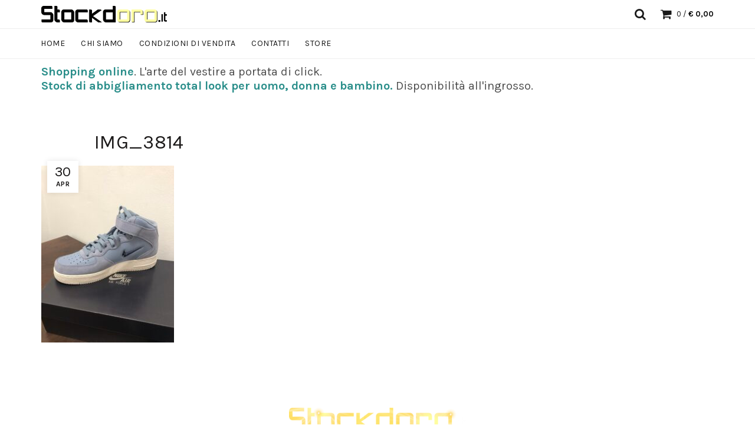

--- FILE ---
content_type: text/html; charset=UTF-8
request_url: https://www.stockdoro.it/?attachment_id=4475
body_size: 10117
content:
<!DOCTYPE html>
<!--[if IE 8]>
<html class="ie ie8" lang="it-IT">
<![endif]-->
<!--[if !(IE 7) & !(IE 8)]><!-->
<html lang="it-IT">
<!--<![endif]-->
<head>
	<meta charset="UTF-8">
	<meta name="viewport" content="width=device-width, initial-scale=1, maximum-scale=1">
	<link rel="profile" href="https://gmpg.org/xfn/11">
	<link rel="pingback" href="https://www.stockdoro.it/vetrina/xmlrpc.php">
	<title>IMG_3814 &#8211; Stockdoro &#8211; Vendita online di stock abbigliamento scarpe ed accessori per Uomo, Donna e Bambino.</title>
<meta name='robots' content='max-image-preview:large' />
<link rel='dns-prefetch' href='//fonts.googleapis.com' />
<link rel='dns-prefetch' href='//s.w.org' />
<link rel="alternate" type="application/rss+xml" title="Stockdoro - Vendita online di stock abbigliamento scarpe ed accessori per Uomo, Donna e Bambino. &raquo; Feed" href="https://www.stockdoro.it/feed/" />
<link rel="alternate" type="application/rss+xml" title="Stockdoro - Vendita online di stock abbigliamento scarpe ed accessori per Uomo, Donna e Bambino. &raquo; Feed dei commenti" href="https://www.stockdoro.it/comments/feed/" />
<link rel='stylesheet' id='wp-block-library-css'  href='https://www.stockdoro.it/vetrina/wp-includes/css/dist/block-library/style.min.css?ver=5.7.14' type='text/css' media='all' />
<link rel='stylesheet' id='wc-blocks-vendors-style-css'  href='https://www.stockdoro.it/vetrina/wp-content/plugins/woocommerce/packages/woocommerce-blocks/build/wc-blocks-vendors-style.css?ver=7.4.3' type='text/css' media='all' />
<link rel='stylesheet' id='wc-blocks-style-css'  href='https://www.stockdoro.it/vetrina/wp-content/plugins/woocommerce/packages/woocommerce-blocks/build/wc-blocks-style.css?ver=7.4.3' type='text/css' media='all' />
<link rel='stylesheet' id='contact-form-7-css'  href='https://www.stockdoro.it/vetrina/wp-content/plugins/contact-form-7/includes/css/styles.css?ver=5.5.6.1' type='text/css' media='all' />
<link rel='stylesheet' id='rs-plugin-settings-css'  href='https://www.stockdoro.it/vetrina/wp-content/plugins/revslider/public/assets/css/settings.css?ver=5.4.1' type='text/css' media='all' />
<style id='rs-plugin-settings-inline-css' type='text/css'>
#rs-demo-id {}
</style>
<link rel='stylesheet' id='woof-css'  href='https://www.stockdoro.it/vetrina/wp-content/plugins/woocommerce-products-filter/css/front.css?ver=1.2.5.3' type='text/css' media='all' />
<link rel='stylesheet' id='chosen-drop-down-css'  href='https://www.stockdoro.it/vetrina/wp-content/plugins/woocommerce-products-filter/js/chosen/chosen.min.css?ver=1.2.5.3' type='text/css' media='all' />
<style id='woocommerce-inline-inline-css' type='text/css'>
.woocommerce form .form-row .required { visibility: visible; }
</style>
<link rel='stylesheet' id='newsletter-css'  href='https://www.stockdoro.it/vetrina/wp-content/plugins/newsletter/style.css?ver=8.9.4' type='text/css' media='all' />
<link rel='stylesheet' id='bootstrap-css'  href='https://www.stockdoro.it/vetrina/wp-content/themes/basel/css/bootstrap.min.css?ver=5.7.14' type='text/css' media='all' />
<link rel='stylesheet' id='basel-style-css'  href='https://www.stockdoro.it/vetrina/wp-content/themes/basel/style.css?ver=5.7.14' type='text/css' media='all' />
<link rel='stylesheet' id='child-style-css'  href='https://www.stockdoro.it/vetrina/wp-content/themes/basel-child/style.css?ver=5.7.14' type='text/css' media='all' />
<link rel='stylesheet' id='font-awesome-css-css'  href='https://www.stockdoro.it/vetrina/wp-content/themes/basel/css/font-awesome.min.css?ver=5.7.14' type='text/css' media='all' />
<link rel='stylesheet' id='js_composer_front-css'  href='https://www.stockdoro.it/vetrina/wp-content/plugins/js_composer/assets/css/js_composer.min.css?ver=5.1.1' type='text/css' media='all' />
<link rel='stylesheet' id='basel-google-fonts-css'  href='//fonts.googleapis.com/css?family=Karla%3A400%2C400italic%2C700%2C700italic%7CLora%3A400%2C400italic%2C700%2C700italic&#038;ver=1.0.0' type='text/css' media='all' />
<script type='text/javascript' src='https://www.stockdoro.it/vetrina/wp-includes/js/jquery/jquery.min.js?ver=3.5.1' id='jquery-core-js'></script>
<script type='text/javascript' src='https://www.stockdoro.it/vetrina/wp-includes/js/jquery/jquery-migrate.min.js?ver=3.3.2' id='jquery-migrate-js'></script>
<script type='text/javascript' id='jquery-js-after'>
var v = jQuery.fn.jquery;
			if (v && parseInt(v) >= 3 && window.self === window.top) {
				var readyList=[];
				window.originalReadyMethod = jQuery.fn.ready;
				jQuery.fn.ready = function(){
					if(arguments.length && arguments.length > 0 && typeof arguments[0] === "function") {
						readyList.push({"c": this, "a": arguments});
					}
					return window.originalReadyMethod.apply( this, arguments );
				};
				window.wpfReadyList = readyList;
			}
</script>
<script type='text/javascript' src='https://www.stockdoro.it/vetrina/wp-content/plugins/revslider/public/assets/js/jquery.themepunch.tools.min.js?ver=5.4.1' id='tp-tools-js'></script>
<script type='text/javascript' src='https://www.stockdoro.it/vetrina/wp-content/plugins/revslider/public/assets/js/jquery.themepunch.revolution.min.js?ver=5.4.1' id='revmin-js'></script>
<script type='text/javascript' src='https://www.stockdoro.it/vetrina/wp-content/plugins/woocommerce/assets/js/jquery-blockui/jquery.blockUI.min.js?ver=2.7.0-wc.6.5.1' id='jquery-blockui-js'></script>
<script type='text/javascript' id='wc-add-to-cart-js-extra'>
/* <![CDATA[ */
var wc_add_to_cart_params = {"ajax_url":"\/vetrina\/wp-admin\/admin-ajax.php","wc_ajax_url":"\/?wc-ajax=%%endpoint%%","i18n_view_cart":"Visualizza carrello","cart_url":"https:\/\/www.stockdoro.it\/carrello\/","is_cart":"","cart_redirect_after_add":"no"};
/* ]]> */
</script>
<script type='text/javascript' src='https://www.stockdoro.it/vetrina/wp-content/plugins/woocommerce/assets/js/frontend/add-to-cart.min.js?ver=6.5.1' id='wc-add-to-cart-js'></script>
<script type='text/javascript' src='https://www.stockdoro.it/vetrina/wp-content/plugins/js_composer/assets/js/vendors/woocommerce-add-to-cart.js?ver=5.1.1' id='vc_woocommerce-add-to-cart-js-js'></script>
<!--[if lt IE 9]>
<script type='text/javascript' src='https://www.stockdoro.it/vetrina/wp-content/themes/basel/js/html5.js?ver=5.7.14' id='basel_html5shiv-js'></script>
<![endif]-->
<link rel="https://api.w.org/" href="https://www.stockdoro.it/wp-json/" /><link rel="alternate" type="application/json" href="https://www.stockdoro.it/wp-json/wp/v2/media/4475" /><link rel="EditURI" type="application/rsd+xml" title="RSD" href="https://www.stockdoro.it/vetrina/xmlrpc.php?rsd" />
<link rel="wlwmanifest" type="application/wlwmanifest+xml" href="https://www.stockdoro.it/vetrina/wp-includes/wlwmanifest.xml" /> 
<meta name="generator" content="WordPress 5.7.14" />
<meta name="generator" content="WooCommerce 6.5.1" />
<link rel='shortlink' href='https://www.stockdoro.it/?p=4475' />
<link rel="alternate" type="application/json+oembed" href="https://www.stockdoro.it/wp-json/oembed/1.0/embed?url=https%3A%2F%2Fwww.stockdoro.it%2F%3Fattachment_id%3D4475" />
<link rel="alternate" type="text/xml+oembed" href="https://www.stockdoro.it/wp-json/oembed/1.0/embed?url=https%3A%2F%2Fwww.stockdoro.it%2F%3Fattachment_id%3D4475&#038;format=xml" />
			<link rel="shortcut icon" href="https://www.stockdoro.it/vetrina/wp-content/themes/basel/images/icons/favicon.png">
			<link rel="apple-touch-icon-precomposed" sizes="152x152" href="https://www.stockdoro.it/vetrina/wp-content/themes/basel/images/icons/apple-touch-icon-152x152-precomposed.png">
				
		<!-- Logo CSS -->
		<style type="text/css">
            
            
            .site-logo {
                width: 20%;
            }    

            .site-logo img {
                max-width: px;
                max-height: px;
            }    

                            .right-column {
                    width: px;
                }  
            
            

            /* Header height configs */

            /* Limit logo image height for according to header height */
            .site-logo img {
                max-height: px;
            } 

            /* And for sticky header logo also */
            .act-scroll .site-logo img,
            .header-clone .site-logo img {
                max-height: px;
            }   

            /* Set sticky headers height for cloned headers based on menu links line height */
            .header-clone .main-nav .menu > li > a {
                height: px;
                line-height: px;
            } 

            /* Height for switch logos */

            .sticky-header-real:not(.global-header-menu-top) .switch-logo-enable .basel-logo {
                height: px;
            }

            .sticky-header-real:not(.global-header-menu-top) .act-scroll .switch-logo-enable .basel-logo {
                height: px;
            }

            .sticky-header-real:not(.global-header-menu-top) .act-scroll .switch-logo-enable {
                transform: translateY(-px);
                -webkit-transform: translateY(-px);
            }

                            /* Header height for layouts that don't have line height for menu links */
                .wrapp-header {
                    min-height: px;
                } 
            
            
            
            /* Page headings settings for heading overlap. Calculate on the header height base */

            .basel-header-overlap .title-size-default,
            .basel-header-overlap .title-size-small,
            .basel-header-overlap .title-shop.without-title.title-size-default,
            .basel-header-overlap .title-shop.without-title.title-size-small {
                padding-top: 40px;
            }


            .basel-header-overlap .title-shop.without-title.title-size-large,
            .basel-header-overlap .title-size-large {
                padding-top: 120px;
            }

            @media (max-width: 991px) {
                /* Set header height for mobile devices */
                .main-header .wrapp-header {
                    min-height: px;
                } 

                /* Limit logo image height for mobile according to mobile header height */
                .site-logo img {
                    max-height: px;
                }   

                /* Limit logo on sticky header. Both header real and header cloned */
                .act-scroll .site-logo img,
                .header-clone .site-logo img {
                    max-height: px;
                }

                /* Height for switch logos */

                .main-header .switch-logo-enable .basel-logo {
                    height: px;
                }

                .sticky-header-real:not(.global-header-menu-top) .act-scroll .switch-logo-enable .basel-logo {
                    height: px;
                }

                .sticky-header-real:not(.global-header-menu-top) .act-scroll .switch-logo-enable {
                    transform: translateY(-px);
                    -webkit-transform: translateY(-px);
                }

                /* Page headings settings for heading overlap. Calculate on the MOBILE header height base */
                .basel-header-overlap .title-size-default,
                .basel-header-overlap .title-size-small,
                .basel-header-overlap .title-shop.without-title.title-size-default,
                .basel-header-overlap .title-shop.without-title.title-size-small {
                    padding-top: 20px;
                }

                .basel-header-overlap .title-shop.without-title.title-size-large,
                .basel-header-overlap .title-size-large {
                    padding-top: 60px;
                }
 
             }
     
            
		</style>
        
			<noscript><style>.woocommerce-product-gallery{ opacity: 1 !important; }</style></noscript>
	<meta name="generator" content="Powered by Visual Composer - drag and drop page builder for WordPress."/>
<!--[if lte IE 9]><link rel="stylesheet" type="text/css" href="https://www.stockdoro.it/vetrina/wp-content/plugins/js_composer/assets/css/vc_lte_ie9.min.css" media="screen"><![endif]--><meta name="generator" content="Powered by Slider Revolution 5.4.1 - responsive, Mobile-Friendly Slider Plugin for WordPress with comfortable drag and drop interface." />
        <script type="text/javascript">
            var woof_is_permalink =1;

            var woof_shop_page = "";
        
            var woof_really_curr_tax = {};
            var woof_current_page_link = location.protocol + '//' + location.host + location.pathname;
            /*lets remove pagination from woof_current_page_link*/
            woof_current_page_link = woof_current_page_link.replace(/\page\/[0-9]+/, "");
                            woof_current_page_link = "https://www.stockdoro.it/?page_id=12";
                            var woof_link = 'https://www.stockdoro.it/vetrina/wp-content/plugins/woocommerce-products-filter/';

                </script>

                <script>

            var woof_ajaxurl = "https://www.stockdoro.it/vetrina/wp-admin/admin-ajax.php";

            var woof_lang = {
                'orderby': "orderby",
                'date': "date",
                'perpage': "per page",
                'pricerange': "price range",
                'menu_order': "menu order",
                'popularity': "popularity",
                'rating': "rating",
                'price': "price low to high",
                'price-desc': "price high to low",
                'clear_all': "Clear All"
            };

            if (typeof woof_lang_custom == 'undefined') {
                var woof_lang_custom = {};/*!!important*/
            }

            var woof_is_mobile = 0;
        


            var woof_show_price_search_button = 0;
            var woof_show_price_search_type = 0;
        
            var woof_show_price_search_type = 0;

            var swoof_search_slug = "swoof";

        
            var icheck_skin = {};
                        icheck_skin = 'none';
        
            var is_woof_use_chosen =1;

        
            var woof_current_values = '{"attachment_id":"4475"}';

            var woof_lang_loading = "Loading ...";

        
            var woof_lang_show_products_filter = "show products filter";
            var woof_lang_hide_products_filter = "hide products filter";
            var woof_lang_pricerange = "price range";

            var woof_use_beauty_scroll =0;

            var woof_autosubmit =1;
            var woof_ajaxurl = "https://www.stockdoro.it/vetrina/wp-admin/admin-ajax.php";
            /*var woof_submit_link = "";*/
            var woof_is_ajax = 0;
            var woof_ajax_redraw = 0;
            var woof_ajax_page_num =1;
            var woof_ajax_first_done = false;
            var woof_checkboxes_slide_flag = true;


            /*toggles*/
            var woof_toggle_type = "text";

            var woof_toggle_closed_text = "-";
            var woof_toggle_opened_text = "+";

            var woof_toggle_closed_image = "https://www.stockdoro.it/vetrina/wp-content/plugins/woocommerce-products-filter/img/plus3.png";
            var woof_toggle_opened_image = "https://www.stockdoro.it/vetrina/wp-content/plugins/woocommerce-products-filter/img/minus3.png";


            /*indexes which can be displayed in red buttons panel*/
                    var woof_accept_array = ["min_price", "orderby", "perpage", "min_rating","product_visibility","product_cat","product_tag","pa_colore","pa_numeri","pa_size","pa_taglie-collo"];

        
            /*for extensions*/

            var woof_ext_init_functions = null;
        

        
            var woof_overlay_skin = "default";

            jQuery(function () {
                try
                {
                    woof_current_values = jQuery.parseJSON(woof_current_values);
                } catch (e)
                {
                    woof_current_values = null;
                }
                if (woof_current_values == null || woof_current_values.length == 0) {
                    woof_current_values = {};
                }

            });

            function woof_js_after_ajax_done() {
                jQuery(document).trigger('woof_ajax_done');
                    }
        </script>
        <noscript><style type="text/css"> .wpb_animate_when_almost_visible { opacity: 1; }</style></noscript></head>

<body data-rsssl=1 class="attachment attachment-template-default single single-attachment postid-4475 attachmentid-4475 attachment-jpeg theme-basel woocommerce-no-js wrapper- global-cart-design-1 global-search-full-screen global-header-base no-sticky-footer basel-light catalog-mode-off categories-accordion-off global-wishlist-disable basel-top-bar-off basel-ajax-shop-off basel-ajax-search-off disable-sticky-header wpb-js-composer js-comp-ver-5.1.1 vc_responsive">
					<div class="mobile-nav">
				<form role="search" method="get" id="searchform" class="searchform" action="https://www.stockdoro.it/">
	<div>
		<label class="screen-reader-text" for="s"></label>
		<input type="text" placeholder="Search" value="" name="s" id="s" />
		<input type="hidden" name="post_type" id="post_type" value="">
		<button type="submit" id="searchsubmit">Search</button>
	</div>
<input type='hidden' name='lang' value='it' /></form><div class="menu-categoria-container"><ul id="menu-categoria" class="site-mobile-menu"><li id="menu-item-1225" class="menu-item menu-item-type-taxonomy menu-item-object-product_cat menu-item-1225 menu-item-design-default item-event-hover"><a href="https://www.stockdoro.it/categoria-prodotto/uomo/">Uomo</a></li>
<li id="menu-item-1222" class="menu-item menu-item-type-taxonomy menu-item-object-product_cat menu-item-1222 menu-item-design-default item-event-hover"><a href="https://www.stockdoro.it/categoria-prodotto/donna/">Donna</a></li>
<li id="menu-item-1229" class="menu-item menu-item-type-taxonomy menu-item-object-product_cat menu-item-1229 menu-item-design-default item-event-hover"><a href="https://www.stockdoro.it/categoria-prodotto/scarpe/scarpe-uomo/">Scarpe UOMO</a></li>
<li id="menu-item-1226" class="menu-item menu-item-type-taxonomy menu-item-object-product_cat menu-item-1226 menu-item-design-default item-event-hover"><a href="https://www.stockdoro.it/categoria-prodotto/scarpe/scarpe-donna/">Scarpe donna</a></li>
<li id="menu-item-1228" class="menu-item menu-item-type-taxonomy menu-item-object-product_cat menu-item-1228 menu-item-design-default item-event-hover"><a href="https://www.stockdoro.it/categoria-prodotto/borse-accessori/">Borse &#038; accessori</a></li>
</ul></div>			</div><!--END MOBILE-NAV-->
						<div class="cart-widget-side">
					<div class="widget-heading">
						<h3 class="widget-title">Shopping cart</h3>
						<a href="#" class="widget-close">close</a>
					</div>
					<div class="widget woocommerce widget_shopping_cart"><div class="widget_shopping_cart_content"></div></div>
				</div>
			<div class="website-wrapper">
	
	
	<!-- HEADER -->
	<header class="main-header header-has-no-bg header-base icons-design- color-scheme-dark">

		<div class="container">
<div class="wrapp-header">
			<div class="site-logo">
				<div class="basel-logo-wrap">
					<a href="https://www.stockdoro.it/" class="basel-logo basel-main-logo" rel="home">
						<img src="https://www.stockdoro.it/vetrina/wp-content/themes/basel/images/logo.png" alt="Stockdoro - Vendita online di stock abbigliamento scarpe ed accessori per Uomo, Donna e Bambino." />					</a>
									</div>
			</div>
					<div class="widgetarea-head">
							</div>
		<div class="right-column">
			<div class="search-button basel-search-full-screen">
				<a href="#">
					<i class="fa fa-search"></i>
				</a>
				<div class="basel-search-wrapper">
					<div class="basel-search-inner">
						<span class="basel-close-search">close</span>
									<form role="search" method="get" id="searchform" class="searchform " action="https://www.stockdoro.it/" >
				<div>
					<label class="screen-reader-text" for="s"></label>
					<input type="text" placeholder="Search for products" value="" name="s" id="s" />
					<input type="hidden" name="post_type" id="post_type" value="">
										<button type="submit" id="searchsubmit">Search</button>
				</div>
			</form>
			<div class="search-results-wrapper"><div class="basel-search-results"></div></div>
							</div>
				</div>
			</div>
					<div class="shopping-cart basel-cart-design-1 basel-cart-icon cart-widget-opener">
				<a href="https://www.stockdoro.it/carrello/">
					<span>Cart (<span>o</span>)</span>
					<span class="basel-cart-totals">
									<span class="basel-cart-number">0</span>
								<span class="subtotal-divider">/</span> 
									<span class="basel-cart-subtotal"><span class="woocommerce-Price-amount amount"><bdi><span class="woocommerce-Price-currencySymbol">&euro;</span>&nbsp;0,00</bdi></span></span>
							</span>
				</a>
							</div>
					<div class="mobile-nav-icon">
				<span class="basel-burger"></span>
			</div><!--END MOBILE-NAV-ICON-->
		</div>
</div>
</div>
<div class="navigation-wrap">
<div class="container">
			<div class="main-nav site-navigation basel-navigation menu-" role="navigation">
				<div class="menu-principale-container"><ul id="menu-principale" class="menu"><li id="menu-item-1245" class="menu-item menu-item-type-post_type menu-item-object-page menu-item-home menu-item-1245 menu-item-design-default item-event-hover"><a href="https://www.stockdoro.it/">Home</a></li>
<li id="menu-item-1249" class="menu-item menu-item-type-post_type menu-item-object-page menu-item-1249 menu-item-design-default item-event-hover"><a href="https://www.stockdoro.it/chi-siamo/">Chi siamo</a></li>
<li id="menu-item-1292" class="menu-item menu-item-type-post_type menu-item-object-page menu-item-1292 menu-item-design-default item-event-hover"><a href="https://www.stockdoro.it/condizioni-di-vendita/">Condizioni di Vendita</a></li>
<li id="menu-item-1248" class="menu-item menu-item-type-post_type menu-item-object-page menu-item-1248 menu-item-design-default item-event-hover"><a href="https://www.stockdoro.it/dove-siamo-contatti/">Contatti</a></li>
<li id="menu-item-8152" class="menu-item menu-item-type-ecwid_menu_item menu-item-object-ecwid-store-with-categories menu-item-8152 menu-item-design-default item-event-hover"><a>Store</a></li>
</ul></div>			</div><!--END MAIN-NAV-->
		</div>
</div>
	<div class="container">
		<div class="wrapp-header">
			<div style="padding-bottom: 25px; padding-top: 10px; font-size: 20px; color: #00000;"><strong style="color: #2A8E8A;">Shopping online</strong>. L'arte del vestire a portata di click.<br><strong style="color: #2A8E8A;">Stock di abbigliamento total look per uomo, donna e bambino.</strong> Disponibilità all'ingrosso. </div>
		</div>
	</div>
	</header><!--END MAIN HEADER-->

	<div class="clear"></div>	
	
						<div class="main-page-wrapper">
		
		
		<!-- MAIN CONTENT AREA -->
				<div class="container">
			<div class="row">
		


<div class="site-content col-sm-12" role="main">

				
				
<article id="post-4475" class="blog-design-default blog-post-loop post-single-page post-4475 attachment type-attachment status-inherit hentry">
		<header class="entry-header">
		
		
						<div class="post-date">
				<span class="post-date-day">
					30				</span>
				<span class="post-date-month">
					Apr				</span>
			</div>
		
			<div class="post-mask">
				
									<h3 class="entry-title">IMG_3814</h3>
				
									<div class="entry-meta">
									<ul class="entry-meta-list">
							</ul>
							</div><!-- .entry-meta -->
							</div>
		
	</header><!-- .entry-header -->

			<div class="entry-content">
			<p class="attachment"><a href='https://www.stockdoro.it/vetrina/wp-content/uploads/2020/04/IMG_3814-scaled.jpg'><img width="225" height="300" src="https://www.stockdoro.it/vetrina/wp-content/uploads/2020/04/IMG_3814-225x300.jpg" class="attachment-medium size-medium" alt="" loading="lazy" srcset="https://www.stockdoro.it/vetrina/wp-content/uploads/2020/04/IMG_3814-225x300.jpg 225w, https://www.stockdoro.it/vetrina/wp-content/uploads/2020/04/IMG_3814-scaled-600x800.jpg 600w, https://www.stockdoro.it/vetrina/wp-content/uploads/2020/04/IMG_3814-768x1024.jpg 768w, https://www.stockdoro.it/vetrina/wp-content/uploads/2020/04/IMG_3814-1152x1536.jpg 1152w, https://www.stockdoro.it/vetrina/wp-content/uploads/2020/04/IMG_3814-1536x2048.jpg 1536w, https://www.stockdoro.it/vetrina/wp-content/uploads/2020/04/IMG_3814-scaled.jpg 1920w" sizes="(max-width: 225px) 100vw, 225px" /></a></p>
					</div><!-- .entry-content -->
	
	<div class="liner-continer">
		<span class="left-line"></span>
		
			<ul class="social-icons text-center icons-design-circle icons-size-small social-share ">
				
				
				
				
				
				
				
				
				
				
				
				
				
				
				
				
				
				
			</ul>

				<span class="right-line"></span>
	</div>

	</article><!-- #post -->
							
				
				
				
<div id="comments" class="comments-area">

	
	
</div><!-- #comments -->
		
</div><!-- .site-content -->



					</div> <!-- end row -->
			</div> <!-- end container -->
					</div><!-- .main-page-wrapper --> 
		
	
	<!-- FOOTER -->
	<footer class="footer-container color-scheme-">
		
			<div class="container main-footer">
		<aside class="footer-sidebar widget-area row" role="complementary">
									<div class="footer-column footer-column-1 col-md-12 col-sm-12">
							<div id="text-2" class="footer-widget widget_text">			<div class="textwidget"><p style="text-align:center;"><img src="https://www.stockdoro.it/vetrina/wp-content/themes/basel/images/logo-white.png" alt="Basel" title="Basel and Co." style="max-width:300px;"/></p>

			<ul class="social-icons text-center icons-design-default icons-size-default social-follow ">
				
				
				
				
				
				
				
				
				
				
				
				
				
				
				
				
				
				
			</ul>

		
<br>
		    	</div>
		</div>						</div>
													<div class="clearfix visible-lg-block"></div>
																	<div class="footer-column footer-column-2 col-md-2 col-sm-6">
							<div id="woocommerce_product_categories-3" class="footer-widget woocommerce widget_product_categories"><h5 class="widget-title">Categorie Stock</h5><ul class="product-categories"><li class="cat-item cat-item-48"><a href="https://www.stockdoro.it/categoria-prodotto/donna/fino-2990e/">Meno di: 29.90€</a></li>
<li class="cat-item cat-item-212"><a href="https://www.stockdoro.it/categoria-prodotto/donna/firmato-donna/">Vestiti e Maglie FIRMATE</a></li>
<li class="cat-item cat-item-222"><a href="https://www.stockdoro.it/categoria-prodotto/donna/gonne-e-pantaloni-donna-firmati/">Gonne e pantaloni FIRMATI</a></li>
<li class="cat-item cat-item-354"><a href="https://www.stockdoro.it/categoria-prodotto/donna/sportivo/">Sportivo</a></li>
<li class="cat-item cat-item-355"><a href="https://www.stockdoro.it/categoria-prodotto/scarpe/">Scarpe</a></li>
<li class="cat-item cat-item-356"><a href="https://www.stockdoro.it/categoria-prodotto/uomo/maglie-felpe/">maglioni e cardigan</a></li>
<li class="cat-item cat-item-361"><a href="https://www.stockdoro.it/categoria-prodotto/uomo/pantaloni/">Pantaloni</a></li>
<li class="cat-item cat-item-373"><a href="https://www.stockdoro.it/categoria-prodotto/uomo/camicie/">CAMICIE</a></li>
<li class="cat-item cat-item-466"><a href="https://www.stockdoro.it/categoria-prodotto/uomo/giacche-k-way/">giacche &amp; k-way</a></li>
<li class="cat-item cat-item-504"><a href="https://www.stockdoro.it/categoria-prodotto/bambino/">Bambino/Junior</a></li>
<li class="cat-item cat-item-535"><a href="https://www.stockdoro.it/categoria-prodotto/donna/giacche-e-capispalla/">giacche e capispalla</a></li>
<li class="cat-item cat-item-546"><a href="https://www.stockdoro.it/categoria-prodotto/uomo/sportivo-uomo/">sportivo</a></li>
<li class="cat-item cat-item-653"><a href="https://www.stockdoro.it/categoria-prodotto/bambino/abbigliamento-3-16anni/">Abbigliamento 3-16anni</a></li>
<li class="cat-item cat-item-35"><a href="https://www.stockdoro.it/categoria-prodotto/uomo/">Uomo</a></li>
<li class="cat-item cat-item-36"><a href="https://www.stockdoro.it/categoria-prodotto/donna/">Donna</a></li>
<li class="cat-item cat-item-40"><a href="https://www.stockdoro.it/categoria-prodotto/scarpe/scarpe-uomo/">Scarpe UOMO</a></li>
<li class="cat-item cat-item-38"><a href="https://www.stockdoro.it/categoria-prodotto/scarpe/scarpe-donna/">Scarpe donna</a></li>
<li class="cat-item cat-item-41"><a href="https://www.stockdoro.it/categoria-prodotto/borse-accessori/">Borse &amp; accessori</a></li>
</ul></div>						</div>
																	<div class="footer-column footer-column-3 col-md-2 col-sm-6">
							<div id="nav_menu-2" class="footer-widget widget_nav_menu"><h5 class="widget-title">Informazioni</h5><div class="menu-stockdoro-container"><ul id="menu-stockdoro" class="menu"><li id="menu-item-1257" class="menu-item menu-item-type-post_type menu-item-object-page menu-item-1257"><a href="https://www.stockdoro.it/chi-siamo/">Chi siamo</a></li>
<li id="menu-item-1258" class="menu-item menu-item-type-post_type menu-item-object-page menu-item-1258"><a href="https://www.stockdoro.it/condizioni-di-vendita/">Condizioni di Vendita</a></li>
<li id="menu-item-1263" class="menu-item menu-item-type-post_type menu-item-object-page menu-item-1263"><a href="https://www.stockdoro.it/newsletter/">Newsletter</a></li>
<li id="menu-item-1259" class="menu-item menu-item-type-post_type menu-item-object-page menu-item-1259"><a href="https://www.stockdoro.it/informativa-privacy/">Informativa Privacy</a></li>
<li id="menu-item-1260" class="menu-item menu-item-type-post_type menu-item-object-page menu-item-1260"><a href="https://www.stockdoro.it/informativa-cookies/">Informativa Cookies</a></li>
<li id="menu-item-1256" class="menu-item menu-item-type-post_type menu-item-object-page menu-item-1256"><a href="https://www.stockdoro.it/dove-siamo-contatti/">Dove Siamo e Contatti</a></li>
</ul></div></div>						</div>
													<div class="clearfix visible-sm-block"></div>
																	<div class="footer-column footer-column-4 col-md-2 col-sm-6">
							<div id="nav_menu-3" class="footer-widget widget_nav_menu"><h5 class="widget-title">Seguici sui Social</h5><div class="menu-social-container"><ul id="menu-social" class="menu"><li id="menu-item-1264" class="menu-item menu-item-type-custom menu-item-object-custom menu-item-1264"><a target="_blank" rel="noopener" href="https://www.facebook.com/stockdoro/">Facebook</a></li>
<li id="menu-item-1265" class="menu-item menu-item-type-custom menu-item-object-custom menu-item-1265"><a target="_blank" rel="noopener" href="https://www.instagram.com/stockdoro/">Instagram</a></li>
</ul></div></div>						</div>
																	<div class="footer-column footer-column-5 col-md-2 col-sm-6">
							<div id="text-16" class="footer-widget widget_text"><h5 class="widget-title">Stockdoro.it</h5>			<div class="textwidget"><p>Stockdoro - Vendita Stock di abbigliamento uomo donna e bambino. Consegna con corriere o ritiro presso il nostro magazzino</p>
<div style="line-height: 2;">
<i class="fa fa-location-arrow" style="width: 15px; text-align: center; margin-right: 4px; color: #676767;"></i> Siamo a Rivoli (TO)<br>
<i class="fa fa-mobile" style="width: 15px; text-align: center; margin-right: 4px; color: #676767;"></i> Phone: <a href="tel://00393289718317">(039) 328 971 8317</a><br>
<p><i class="fa fa-envelope-o" style="width: 15px; text-align: center; margin-right: 4px; color: #676767;"></i> Email: <a href="mailto:stockdoro@hotmail.it">stockdoro@hotmail.it</a><br></p>
</div>
<br>
<p><a href="https://www.stockdoro.it/pagamento/"><img src="https://www.stockdoro.it/vetrina/wp-content/themes/basel/images/payments.png"></a></p>
		    	</div>
		</div>						</div>
																	<div class="footer-column footer-column-6 col-md-4 col-sm-12">
													</div>
													</aside><!-- .footer-sidebar -->
	</div>
	
		
		<div class="copyrights-wrapper copyrights-">
			<div class="container">
				<div class="min-footer">
					<div class="col-left">
													<p>&copy; 2026 <a href="https://www.stockdoro.it/">Stockdoro &#8211; Vendita online di stock abbigliamento scarpe ed accessori per Uomo, Donna e Bambino.</a>. All rights reserved</p>
											</div>
									</div>
			</div>
		</div>
	</footer>
	<div class="basel-close-side"></div>
</div> <!-- end wrapper -->

			<a href="#" class="scrollToTop basel-tooltip">Scroll To Top</a>
			<script type="text/javascript">
		(function () {
			var c = document.body.className;
			c = c.replace(/woocommerce-no-js/, 'woocommerce-js');
			document.body.className = c;
		})();
	</script>
	<link rel='stylesheet' id='woof_tooltip-css-css'  href='https://www.stockdoro.it/vetrina/wp-content/plugins/woocommerce-products-filter/js/tooltip/css/tooltipster.bundle.min.css?ver=1.2.5.3' type='text/css' media='all' />
<link rel='stylesheet' id='woof_tooltip-css-noir-css'  href='https://www.stockdoro.it/vetrina/wp-content/plugins/woocommerce-products-filter/js/tooltip/css/plugins/tooltipster/sideTip/themes/tooltipster-sideTip-noir.min.css?ver=1.2.5.3' type='text/css' media='all' />
<script type='text/javascript' src='https://www.stockdoro.it/vetrina/wp-includes/js/jquery/ui/core.min.js?ver=1.12.1' id='jquery-ui-core-js'></script>
<script type='text/javascript' src='https://www.stockdoro.it/vetrina/wp-includes/js/jquery/ui/menu.min.js?ver=1.12.1' id='jquery-ui-menu-js'></script>
<script type='text/javascript' src='https://www.stockdoro.it/vetrina/wp-includes/js/dist/vendor/wp-polyfill.min.js?ver=7.4.4' id='wp-polyfill-js'></script>
<script type='text/javascript' id='wp-polyfill-js-after'>
( 'fetch' in window ) || document.write( '<script src="https://www.stockdoro.it/vetrina/wp-includes/js/dist/vendor/wp-polyfill-fetch.min.js?ver=3.0.0"></scr' + 'ipt>' );( document.contains ) || document.write( '<script src="https://www.stockdoro.it/vetrina/wp-includes/js/dist/vendor/wp-polyfill-node-contains.min.js?ver=3.42.0"></scr' + 'ipt>' );( window.DOMRect ) || document.write( '<script src="https://www.stockdoro.it/vetrina/wp-includes/js/dist/vendor/wp-polyfill-dom-rect.min.js?ver=3.42.0"></scr' + 'ipt>' );( window.URL && window.URL.prototype && window.URLSearchParams ) || document.write( '<script src="https://www.stockdoro.it/vetrina/wp-includes/js/dist/vendor/wp-polyfill-url.min.js?ver=3.6.4"></scr' + 'ipt>' );( window.FormData && window.FormData.prototype.keys ) || document.write( '<script src="https://www.stockdoro.it/vetrina/wp-includes/js/dist/vendor/wp-polyfill-formdata.min.js?ver=3.0.12"></scr' + 'ipt>' );( Element.prototype.matches && Element.prototype.closest ) || document.write( '<script src="https://www.stockdoro.it/vetrina/wp-includes/js/dist/vendor/wp-polyfill-element-closest.min.js?ver=2.0.2"></scr' + 'ipt>' );( 'objectFit' in document.documentElement.style ) || document.write( '<script src="https://www.stockdoro.it/vetrina/wp-includes/js/dist/vendor/wp-polyfill-object-fit.min.js?ver=2.3.4"></scr' + 'ipt>' );
</script>
<script type='text/javascript' src='https://www.stockdoro.it/vetrina/wp-includes/js/dist/dom-ready.min.js?ver=93db39f6fe07a70cb9217310bec0a531' id='wp-dom-ready-js'></script>
<script type='text/javascript' src='https://www.stockdoro.it/vetrina/wp-includes/js/dist/hooks.min.js?ver=d0188aa6c336f8bb426fe5318b7f5b72' id='wp-hooks-js'></script>
<script type='text/javascript' src='https://www.stockdoro.it/vetrina/wp-includes/js/dist/i18n.min.js?ver=6ae7d829c963a7d8856558f3f9b32b43' id='wp-i18n-js'></script>
<script type='text/javascript' id='wp-i18n-js-after'>
wp.i18n.setLocaleData( { 'text direction\u0004ltr': [ 'ltr' ] } );
</script>
<script type='text/javascript' id='wp-a11y-js-translations'>
( function( domain, translations ) {
	var localeData = translations.locale_data[ domain ] || translations.locale_data.messages;
	localeData[""].domain = domain;
	wp.i18n.setLocaleData( localeData, domain );
} )( "default", {"translation-revision-date":"2024-06-27 17:21:47+0000","generator":"GlotPress\/4.0.1","domain":"messages","locale_data":{"messages":{"":{"domain":"messages","plural-forms":"nplurals=2; plural=n != 1;","lang":"it"},"Notifications":["Notifiche"]}},"comment":{"reference":"wp-includes\/js\/dist\/a11y.js"}} );
</script>
<script type='text/javascript' src='https://www.stockdoro.it/vetrina/wp-includes/js/dist/a11y.min.js?ver=f38c4dee80fd4bb43131247e3175c99a' id='wp-a11y-js'></script>
<script type='text/javascript' id='jquery-ui-autocomplete-js-extra'>
/* <![CDATA[ */
var uiAutocompleteL10n = {"noResults":"Nessun risultato trovato.","oneResult":"Trovato 1 risultato. Usa i tasti freccia su e gi\u00f9 per esplorarlo.","manyResults":"Trovati %d risultati. Usa i tasti freccia su e gi\u00f9 per esplorarli.","itemSelected":"Elemento selezionato."};
/* ]]> */
</script>
<script type='text/javascript' src='https://www.stockdoro.it/vetrina/wp-includes/js/jquery/ui/autocomplete.min.js?ver=1.12.1' id='jquery-ui-autocomplete-js'></script>
<script type='text/javascript' id='contact-form-7-js-extra'>
/* <![CDATA[ */
var wpcf7 = {"api":{"root":"https:\/\/www.stockdoro.it\/wp-json\/","namespace":"contact-form-7\/v1"}};
/* ]]> */
</script>
<script type='text/javascript' src='https://www.stockdoro.it/vetrina/wp-content/plugins/contact-form-7/includes/js/index.js?ver=5.5.6.1' id='contact-form-7-js'></script>
<script type='text/javascript' src='https://www.stockdoro.it/vetrina/wp-content/plugins/woocommerce/assets/js/js-cookie/js.cookie.min.js?ver=2.1.4-wc.6.5.1' id='js-cookie-js'></script>
<script type='text/javascript' id='woocommerce-js-extra'>
/* <![CDATA[ */
var woocommerce_params = {"ajax_url":"\/vetrina\/wp-admin\/admin-ajax.php","wc_ajax_url":"\/?wc-ajax=%%endpoint%%"};
/* ]]> */
</script>
<script type='text/javascript' src='https://www.stockdoro.it/vetrina/wp-content/plugins/woocommerce/assets/js/frontend/woocommerce.min.js?ver=6.5.1' id='woocommerce-js'></script>
<script type='text/javascript' id='wc-cart-fragments-js-extra'>
/* <![CDATA[ */
var wc_cart_fragments_params = {"ajax_url":"\/vetrina\/wp-admin\/admin-ajax.php","wc_ajax_url":"\/?wc-ajax=%%endpoint%%","cart_hash_key":"wc_cart_hash_13a5a2577f72bc3c09b489ebe4c082ab","fragment_name":"wc_fragments_13a5a2577f72bc3c09b489ebe4c082ab","request_timeout":"5000"};
/* ]]> */
</script>
<script type='text/javascript' src='https://www.stockdoro.it/vetrina/wp-content/plugins/woocommerce/assets/js/frontend/cart-fragments.min.js?ver=6.5.1' id='wc-cart-fragments-js'></script>
<script type='text/javascript' id='newsletter-js-extra'>
/* <![CDATA[ */
var newsletter_data = {"action_url":"https:\/\/www.stockdoro.it\/vetrina\/wp-admin\/admin-ajax.php"};
/* ]]> */
</script>
<script type='text/javascript' src='https://www.stockdoro.it/vetrina/wp-content/plugins/newsletter/main.js?ver=8.9.4' id='newsletter-js'></script>
<script type='text/javascript' src='https://www.stockdoro.it/vetrina/wp-content/plugins/js_composer/assets/lib/bower/isotope/dist/isotope.pkgd.min.js?ver=5.1.1' id='isotope-js'></script>
<script type='text/javascript' src='https://www.stockdoro.it/vetrina/wp-content/plugins/js_composer/assets/lib/waypoints/waypoints.min.js?ver=5.1.1' id='waypoints-js'></script>
<script type='text/javascript' src='https://www.stockdoro.it/vetrina/wp-content/plugins/js_composer/assets/js/dist/js_composer_front.min.js?ver=5.1.1' id='wpb_composer_front_js-js'></script>
<script type='text/javascript' src='https://www.stockdoro.it/vetrina/wp-content/plugins/woocommerce/assets/js/jquery-cookie/jquery.cookie.min.js?ver=1.4.1-wc.6.5.1' id='jquery-cookie-js'></script>
<script type='text/javascript' src='https://www.stockdoro.it/vetrina/wp-content/themes/basel/js/libraries.js?ver=5.7.14' id='basel-libraries-js'></script>
<script type='text/javascript' id='basel-functions-js-extra'>
/* <![CDATA[ */
var basel_settings = {"adding_to_cart":"Processing","added_to_cart":"Product was successfully added to your cart.","continue_shopping":"Continue shopping","view_cart":"View Cart","go_to_checkout":"Checkout","loading":"Loading...","countdown_days":"days","countdown_hours":"hr","countdown_mins":"min","countdown_sec":"sc","wishlist":"no","cart_url":"https:\/\/www.stockdoro.it\/carrello\/","ajaxurl":"https:\/\/www.stockdoro.it\/vetrina\/wp-admin\/admin-ajax.php","add_to_cart_action":"widget","categories_toggle":"no","enable_popup":"no","popup_delay":"1000","popup_event":"","popup_scroll":"1000","popup_pages":"0","promo_popup_hide_mobile":"no","product_images_captions":"no","all_results":"View all results","product_gallery":{"images_slider":true,"thumbs_slider":{"enabled":true,"position":"","items":{"desktop":4,"desktop_small":3,"tablet":4,"mobile":3,"vertical_items":3}}},"zoom_enable":"no","ajax_scroll":"no","ajax_scroll_class":".main-page-wrapper","ajax_scroll_offset":"100","product_slider_auto_height":"no"};
/* ]]> */
</script>
<script type='text/javascript' src='https://www.stockdoro.it/vetrina/wp-content/themes/basel/js/functions.js?ver=5.7.14' id='basel-functions-js'></script>
<script type='text/javascript' src='https://www.stockdoro.it/vetrina/wp-includes/js/wp-embed.min.js?ver=5.7.14' id='wp-embed-js'></script>
<script type='text/javascript' src='https://www.stockdoro.it/vetrina/wp-content/plugins/woocommerce-products-filter/js/tooltip/js/tooltipster.bundle.min.js?ver=1.2.5.3' id='woof_tooltip-js-js'></script>
<script type='text/javascript' id='woof_front-js-extra'>
/* <![CDATA[ */
var woof_filter_titles = {"pa_numeri":"Prodotto numeri","pa_size":"Prodotto taglia"};
/* ]]> */
</script>
<script type='text/javascript' src='https://www.stockdoro.it/vetrina/wp-content/plugins/woocommerce-products-filter/js/front.js?ver=1.2.5.3' id='woof_front-js'></script>
<script type='text/javascript' src='https://www.stockdoro.it/vetrina/wp-content/plugins/woocommerce-products-filter/js/html_types/radio.js?ver=1.2.5.3' id='woof_radio_html_items-js'></script>
<script type='text/javascript' src='https://www.stockdoro.it/vetrina/wp-content/plugins/woocommerce-products-filter/js/html_types/checkbox.js?ver=1.2.5.3' id='woof_checkbox_html_items-js'></script>
<script type='text/javascript' src='https://www.stockdoro.it/vetrina/wp-content/plugins/woocommerce-products-filter/js/html_types/select.js?ver=1.2.5.3' id='woof_select_html_items-js'></script>
<script type='text/javascript' src='https://www.stockdoro.it/vetrina/wp-content/plugins/woocommerce-products-filter/js/html_types/mselect.js?ver=1.2.5.3' id='woof_mselect_html_items-js'></script>
<script type='text/javascript' src='https://www.stockdoro.it/vetrina/wp-content/plugins/woocommerce-products-filter/js/chosen/chosen.jquery.min.js?ver=1.2.5.3' id='chosen-drop-down-js'></script>

                <style type="text/css">
        
        


        



                        .woof_edit_view{
                    display: none;
                }
        
        </style>
        

        
<!-- Root element of PhotoSwipe. Must have class pswp. -->
<div class="pswp" tabindex="-1" role="dialog" aria-hidden="true">

    <!-- Background of PhotoSwipe. 
         It's a separate element as animating opacity is faster than rgba(). -->
    <div class="pswp__bg"></div>

    <!-- Slides wrapper with overflow:hidden. -->
    <div class="pswp__scroll-wrap">

        <!-- Container that holds slides. 
            PhotoSwipe keeps only 3 of them in the DOM to save memory.
            Don't modify these 3 pswp__item elements, data is added later on. -->
        <div class="pswp__container">
            <div class="pswp__item"></div>
            <div class="pswp__item"></div>
            <div class="pswp__item"></div>
        </div>

        <!-- Default (PhotoSwipeUI_Default) interface on top of sliding area. Can be changed. -->
        <div class="pswp__ui pswp__ui--hidden">

            <div class="pswp__top-bar">

                <!--  Controls are self-explanatory. Order can be changed. -->

                <div class="pswp__counter"></div>

                <button class="pswp__button pswp__button--close" title="Close (Esc)"></button>

                <button class="pswp__button pswp__button--share" title="Share"></button>

                <button class="pswp__button pswp__button--fs" title="Toggle fullscreen"></button>

                <button class="pswp__button pswp__button--zoom" title="Zoom in/out"></button>

                <!-- Preloader demo http://codepen.io/dimsemenov/pen/yyBWoR -->
                <!-- element will get class pswp__preloader--active when preloader is running -->
                <div class="pswp__preloader">
                    <div class="pswp__preloader__icn">
                      <div class="pswp__preloader__cut">
                        <div class="pswp__preloader__donut"></div>
                      </div>
                    </div>
                </div>
            </div>

            <div class="pswp__share-modal pswp__share-modal--hidden pswp__single-tap">
                <div class="pswp__share-tooltip"></div> 
            </div>

            <button class="pswp__button pswp__button--arrow--left" title="Previous (arrow left)">
            </button>

            <button class="pswp__button pswp__button--arrow--right" title="Next (arrow right)">
            </button>

            <div class="pswp__caption">
                <div class="pswp__caption__center"></div>
            </div>

        </div>

    </div>

</div>
</body>
</html>

--- FILE ---
content_type: text/css
request_url: https://www.stockdoro.it/vetrina/wp-content/themes/basel/style.css?ver=5.7.14
body_size: 99522
content:
/*
Theme Name: Basel
Theme URI: http://demo.xtemos.com/basel/
Author: Xtemos
Author URI: http://themeforest.net/user/xtemos
Description: ThemeForest Premium Theme
Version: 3.1.1
Text domain: basel
License: GNU General Public License version 3.0
License URI: http://www.gnu.org/licenses/gpl-3.0.html
Tags: black, white, light, one-column, two-columns, right-sidebar, responsive-layout, custom-header, custom-menu, editor-style, featured-images, microformats, post-formats, sticky-post, translation-ready
*/
/*------------------------------------------------------------------
[Table of contents]

1. Basel Reset default style.

2. Helpers 
    2.1 Text align 
    2.2 Color schemes 
    2.3 Color 
    2.4 Font style 
    2.5 Tools 
    2.6 Tooltips 
    2.7 Image caption
3. Animations
    3.1 Loader
4. Base Style
5. layout
    5.1 Header 
    5.2 Top-bar 
    5.3 Others 
    5.4 Footer
    5.5 Buttons
    5.6 labels
    5.7 Tables
    5.8 Baners
    5.9 Navigation
    5.10 Forms
    5.11 Sidebar
    5.12 Search
6. Elements
    6.1 Device carousel 
    6.2 Section title 
    6.3 Social icons 
    6.4 Google maps 
    6.5 Counter 
    6.6 Team members 
    6.7 Testimonials
    6.8 Instagram
    6.9 Autor area
    6.10 Post teaser
    6.10 Twitter
7. Pages
    7.1 Blog
    7.2 Portfolio
    7.3 Shop
    7.4 Page 404
    7.5 Search results
8. Woocommerce
    8.1 Woocommerce loyout
    8.2 Woocommerce table
    8.3 Woocommerce shop page
    8.4 Woocommerce product alt
    8.5 Woocommerce product sticky
    8.6 Woocommerce checkout
    8.7 Woocommerce cart
    8.8 Woocommerce register and login
9. Plugins
    9.1 Magnific-popup
    9.2 Slick slider
    9.3 Justified gallery
    9.4 Simple line icons
    9.5 Bb-press
    9.6 Visual Composer
    9.7 Wishlist
    9.8 Owl Carousel
    9.9 Rev slider
    9.10 PhotoSwipe
10. Widgets
11. Responsive
*/
@charset "UTF-8";
html, body, div, span, applet, object, iframe,
h1, h2, h3, h4, h5, h6, p, blockquote, pre,
a, abbr, acronym, address, big, cite, code,
del, dfn, em, img, ins, kbd, q, s, samp,
small, strike, strong, sub, sup, tt, var,
b, u, i, center,
dl, dt, dd, ol, ul, li,
fieldset, form, label, legend,
table, caption, tbody, tfoot, thead, tr, th, td,
article, aside, canvas, details, embed,
figure, figcaption, footer, header, hgroup,
menu, nav, output, ruby, section, summary,
time, mark, audio, video {
  margin: 0;
  padding: 0;
  border: 0;
  font: inherit;
  font-size: 100%;
  vertical-align: baseline;
}

html {
  line-height: 1;
}

ol, ul {
  list-style: none;
}

table {
  border-collapse: collapse;
  border-spacing: 0;
}

caption, th, td {
  text-align: left;
  font-weight: normal;
  vertical-align: middle;
}

q, blockquote {
  quotes: none;
}
q:before, q:after, blockquote:before, blockquote:after {
  content: "";
  content: none;
}

a img {
  border: none;
}

article, aside, details, figcaption, figure, footer, header, hgroup, main, menu, nav, section, summary {
  display: block;
}

/** ------------------------------------------------------------------------------------------------
* HELPERS
* ------------------------------------------------------------------------------------------------ */
/** ------------------------------------------
* Text align 
* ------------------------------------------ */
.text-center {
  text-align: center;
}

.text-right {
  text-align: right;
}

.text-left {
  text-align: left;
}

.alignleft {
  float: left;
  margin-top: 3px;
  margin-bottom: 20px;
  margin-right: 25px;
}

.alignright {
  float: right;
  margin-top: 3px;
  margin-bottom: 20px;
  margin-left: 25px;
}

.aligncenter {
  clear: both;
  display: block;
  margin: 0 auto;
  margin-bottom: 20px;
}

/** ------------------------------------------
* Text style
* ------------------------------------------ */
.title-uppercase {
  text-transform: uppercase;
}

/** ------------------------------------------
* Text weight
* ------------------------------------------ */
.weight-bold {
  font-weight: 600;
}

/** ------------------------------------------
* Color scheme
* ------------------------------------------ */
.color-scheme-light {
  color: rgba(255, 255, 255, 0.8);
}
.color-scheme-light a {
  color: rgba(255, 255, 255, 0.9);
}
.color-scheme-light a:hover {
  color: white;
}
.color-scheme-light a:focus {
  color: white;
}
.color-scheme-light p {
  color: rgba(255, 255, 255, 0.8);
}
.color-scheme-light h1, .color-scheme-light h2, .color-scheme-light h3, .color-scheme-light h4, .color-scheme-light h5, .color-scheme-light h6,
.color-scheme-light .widgettitle,
.color-scheme-light .widget-title,
.color-scheme-light label {
  color: white;
}
.color-scheme-light ul li {
  color: rgba(255, 255, 255, 0.8);
}
.color-scheme-light ul li a {
  color: rgba(255, 255, 255, 0.9);
}
.color-scheme-light ul li a:hover {
  color: white;
}
.color-scheme-light ul li a:focus {
  color: white;
}

.color-scheme-dark {
  color: rgba(0, 0, 0, 0.7);
}
.color-scheme-dark a {
  color: rgba(0, 0, 0, 0.8);
}
.color-scheme-dark a:hover {
  color: black;
}
.color-scheme-dark a:focus {
  color: black;
}
.color-scheme-dark p {
  color: rgba(0, 0, 0, 0.7);
}
.color-scheme-dark h1, .color-scheme-dark h2, .color-scheme-dark h3, .color-scheme-dark h4, .color-scheme-dark h5, .color-scheme-dark h6,
.color-scheme-dark .widgettitle,
.color-scheme-dark .widget-title,
.color-scheme-dark label {
  color: black;
}
.color-scheme-dark ul li {
  color: rgba(0, 0, 0, 0.8);
}
.color-scheme-dark ul li a {
  color: rgba(0, 0, 0, 0.8);
}
.color-scheme-dark ul li a:hover {
  color: black;
}
.color-scheme-dark ul li a:focus {
  color: black;
}

/** ------------------------------------------
* Color 
* ------------------------------------------ */
.color-primary {
  color: #1aada3;
}

.color-alt {
  color: #fbbc34;
}

.color-black {
  color: black;
}

.color-white {
  color: white;
}

/** ------------------------------------------
* Font style 
* ------------------------------------------ */
.font-alt {
  font-family: "Courgette", "Comic Sans MS", cursive;
}

/** ------------------------------------------
* Tools
* ------------------------------------------ */
.position-relative {
  position: relative;
}

.z-index-h {
  z-index: 35;
}

.clear {
  clear: both;
  width: 100%;
}

.cursor-pointer {
  cursor: pointer;
}

.parallax-bg {
  background-attachment: fixed !important;
  background-position: center center !important;
}
.parallax-bg > .vc_column-inner {
  background-attachment: fixed !important;
  background-position: center center !important;
}

body .basel-parallax {
  background-attachment: fixed;
  background-size: cover !important;
}
body .basel-parallax > .vc_column-inner {
  background-attachment: fixed;
  background-size: cover !important;
}

/** ------------------------------------------
* Tooltips
* ------------------------------------------ */
.basel-tooltip {
  text-align: center;
  position: relative;
}
.basel-tooltip .basel-tooltip-label {
  position: absolute;
  padding: 0 10px;
  line-height: 28px;
  font-size: 12px;
  letter-spacing: .3px;
  visibility: hidden;
  white-space: nowrap;
  color: transparent;
  background-color: transparent;
  -webkit-transition: all 0.2s ease-in-out;
  -moz-transition: all 0.2s ease-in-out;
  -ms-transition: all 0.2s ease-in-out;
  -o-transition: all 0.2s ease-in-out;
  transition: all 0.2s ease-in-out;
}
.basel-tooltip .basel-tooltip-label:before {
  content: "";
  position: absolute;
  top: 100%;
  bottom: auto;
  left: 50%;
  right: auto;
  color: transparent;
  font-size: 16px;
  font-family: "FontAwesome";
  line-height: 5px;
  -webkit-transform: translateX(-50%) translateY(0);
  -o-transform: translateX(-50%) translateY(0);
  -ms-transform: translateX(-50%) translateY(0);
  -sand-transform: translateX(-50%) translateY(0);
  -moz-transform: translateX(-50%) translateY(0);
  transform: translateX(-50%) translateY(0);
  -webkit-transition: all 0.2s ease-in-out;
  -moz-transition: all 0.2s ease-in-out;
  -ms-transition: all 0.2s ease-in-out;
  -o-transition: all 0.2s ease-in-out;
  transition: all 0.2s ease-in-out;
}
.basel-tooltip .basel-tooltip-label {
  bottom: 130%;
  left: 50%;
  right: auto;
  top: auto;
  -webkit-transform: translateX(-50%) translateY(0);
  -o-transform: translateX(-50%) translateY(0);
  -ms-transform: translateX(-50%) translateY(0);
  -sand-transform: translateX(-50%) translateY(0);
  -moz-transform: translateX(-50%) translateY(0);
  transform: translateX(-50%) translateY(0);
}
.basel-tooltip:hover .basel-tooltip-label {
  background-color: black;
  color: white;
  visibility: visible;
  top: auto;
  bottom: 115%;
  left: 50%;
  right: auto;
}
.basel-tooltip:hover .basel-tooltip-label:before {
  color: black;
}

/** ------------------------------------------
* Caption
* ------------------------------------------ */
.wp-caption {
  background: transparent;
  border: none;
  margin-bottom: 20px;
  padding: 0;
}

.wp-caption.alignleft {
  margin-top: 3px;
  margin-right: 25px;
}

.wp-caption.alignright {
  margin-top: 3px;
  margin-left: 25px;
}

.wp-caption.aligncenter {
  margin: 0 auto;
  margin-top: 3px;
}

.wp-caption .wp-caption-text,
.wp-caption-dd {
  line-height: 1.6;
  font-style: italic;
  padding: 5px 10px 5px 0;
  opacity: 0.8;
}

 /** ------------------------------------------
* Gallery 
* ------------------------------------------ */
.gallery .gallery-item {
  float: left;
  margin: 0 4px 4px 0;
  overflow: hidden;
  padding: 0;
  position: relative;
}

.gallery-columns-1 .gallery-item {
  max-width: 100%;
  width: auto;
}

.gallery-columns-2 .gallery-item {
  max-width: 48%;
  max-width: -webkit-calc(50% - 14px);
  max-width: calc(50% - 14px);
  width: auto;
}

.gallery-columns-3 .gallery-item {
  max-width: 32%;
  max-width: -webkit-calc(33.3% - 11px);
  max-width: calc(33.3% - 11px);
  width: auto;
}

.gallery-columns-4 .gallery-item {
  max-width: 23%;
  max-width: -webkit-calc(25% - 9px);
  max-width: calc(25% - 9px);
  width: auto;
}

.gallery-columns-5 .gallery-item {
  max-width: 19%;
  max-width: -webkit-calc(20% - 8px);
  max-width: calc(20% - 8px);
  width: auto;
}

.gallery-columns-6 .gallery-item {
  max-width: 15%;
  max-width: -webkit-calc(16.7% - 7px);
  max-width: calc(16.7% - 7px);
  width: auto;
}

.gallery-columns-7 .gallery-item {
  max-width: 13%;
  max-width: -webkit-calc(14.28% - 7px);
  max-width: calc(14.28% - 7px);
  width: auto;
}

.gallery-columns-8 .gallery-item {
  max-width: 11%;
  max-width: -webkit-calc(12.5% - 6px);
  max-width: calc(12.5% - 6px);
  width: auto;
}

.gallery-columns-9 .gallery-item {
  max-width: 9%;
  max-width: -webkit-calc(11.1% - 6px);
  max-width: calc(11.1% - 6px);
  width: auto;
}

.gallery-columns-1 .gallery-item:nth-of-type(1n),
.gallery-columns-2 .gallery-item:nth-of-type(2n),
.gallery-columns-3 .gallery-item:nth-of-type(3n),
.gallery-columns-4 .gallery-item:nth-of-type(4n),
.gallery-columns-5 .gallery-item:nth-of-type(5n),
.gallery-columns-6 .gallery-item:nth-of-type(6n),
.gallery-columns-7 .gallery-item:nth-of-type(7n),
.gallery-columns-8 .gallery-item:nth-of-type(8n),
.gallery-columns-9 .gallery-item:nth-of-type(9n) {
  margin-right: 0;
}

.gallery-columns-1 .gallery-item:nth-of-type(1n),
.gallery-columns-2 .gallery-item:nth-of-type(2n - 1),
.gallery-columns-3 .gallery-item:nth-of-type(3n - 2),
.gallery-columns-4 .gallery-item:nth-of-type(4n - 3),
.gallery-columns-5 .gallery-item:nth-of-type(5n - 4),
.gallery-columns-6 .gallery-item:nth-of-type(6n - 5),
.gallery-columns-7 .gallery-item:nth-of-type(7n - 6),
.gallery-columns-8 .gallery-item:nth-of-type(8n - 7),
.gallery-columns-9 .gallery-item:nth-of-type(9n - 8) {
  margin-left: 12px;
  /* Compensate for the default negative margin on .gallery, which can't be changed. */
}

.gallery .gallery-caption {
  background-color: rgba(0, 0, 0, 0.7);
  -webkit-box-sizing: border-box;
  -moz-box-sizing: border-box;
  box-sizing: border-box;
  color: #fff;
  font-size: 12px;
  line-height: 1.5;
  margin: 0;
  max-height: 50%;
  opacity: 0;
  padding: 6px 8px;
  position: absolute;
  bottom: 0;
  left: 0;
  text-align: left;
  width: 100%;
}

.gallery .gallery-caption:before {
  content: "";
  height: 100%;
  min-height: 49px;
  position: absolute;
  top: 0;
  left: 0;
  width: 100%;
}

.gallery-item:hover .gallery-caption {
  opacity: 1;
}

.gallery-columns-7 .gallery-caption,
.gallery-columns-8 .gallery-caption,
.gallery-columns-9 .gallery-caption {
  display: none;
}

 /** ------------------------------------------
* Bypostauthor 
* ------------------------------------------ */
.bypostauthor cite span {
  font-size: 11px;
  font-size: 0.785714286rem;
  line-height: 1.428571429;
  font-weight: normal;
  color: #fff;
  background-repeat: repeat-x;
  background-color: #21759b;
  background-image: none;
  border: 1px solid #1f6f93;
  border-radius: 2px;
  box-shadow: none;
  padding: 0;
}

.comments-area .bypostauthor cite span {
  position: absolute;
  margin-left: 5px;
  margin-left: 0.357142857rem;
  padding: 2px 5px;
  padding: 0.142857143rem 0.357142857rem;
  font-size: 10px;
  font-size: 0.714285714rem;
}

.comments-area .bypostauthor cite b {
  font-weight: bold;
}

.entry-content img,
.entry-summary img,
.comment-content img,
.wp-caption {
  max-width: 100%;
}

/** ------------------------------------------------------------------------------------------------
* ANIMATIONS / #basel-animation
* ------------------------------------------------------------------------------------------------ */
@keyframes load-spin {
  100% {
    transform: rotate(360deg);
    transform: rotate(360deg);
  }
}
@-o-keyframes load-spin {
  100% {
    -o-transform: rotate(360deg);
    transform: rotate(360deg);
  }
}
@-ms-keyframes load-spin {
  100% {
    -ms-transform: rotate(360deg);
    transform: rotate(360deg);
  }
}
@-webkit-keyframes load-spin {
  100% {
    -webkit-transform: rotate(360deg);
    transform: rotate(360deg);
  }
}
@-moz-keyframes load-spin {
  100% {
    -moz-transform: rotate(360deg);
    transform: rotate(360deg);
  }
}
@keyframes fade-in {
  from {
    opacity: 0;
  }
  to {
    opacity: 1;
  }
}
@-webkit-keyframes fade-in {
  from {
    opacity: 0;
  }
  to {
    opacity: 1;
  }
}
@-moz-keyframes fade-in {
  from {
    opacity: 0;
  }
  to {
    opacity: 1;
  }
}
@-ms-keyframes fade-in {
  from {
    opacity: 0;
  }
  to {
    opacity: 1;
  }
}
/** ------------------------------------------------------------------------------------------------
* BASE STYLE
* ------------------------------------------------------------------------------------------------ */
body {
  font-family: "Karla", Arial, Helvetica, sans-serif;
  background-color: #ffffff;
  -webkit-font-smoothing: antialiased;
  overflow-x: hidden;
  color: #4C4C4C;
  line-height: 1.2;
  font-size: 14px;
}

.website-wrapper {
  background-color: #ffffff;
  position: relative;
  -webkit-transition: all 0.3s ease;
  -moz-transition: all 0.3s ease;
  -o-transition: all 0.3s ease;
  transition: all 0.3s ease;
}

.main-page-wrapper {
  position: relative;
  background: white;
  z-index: 1;
}

p {
  margin-bottom: 20px;
  line-height: 1.5;
}

a {
  color: #202020;
  -webkit-transition: all 0.2s;
  -moz-transition: all 0.2s;
  -o-transition: all 0.2s;
  transition: all 0.2s;
}
a:hover {
  color: black;
  text-decoration: underline;
}
a:focus {
  color: black;
  text-decoration: none;
  outline: none;
}

h1, h2, h3, h4, h5, h6,
.title {
  font-family: "Karla", Arial, Helvetica, sans-serif;
  color: #1B1919;
  margin-bottom: 20px;
  line-height: 1.4;
}

h1 a, h2 a, h3 a, h4 a, h5 a, h6 a {
  color: inherit;
}

h1 {
  font-size: 28px;
}

h2 {
  font-size: 24px;
}

h3 {
  font-size: 22px;
}

h4 {
  font-size: 18px;
}

h5 {
  font-size: 16px;
}

h6 {
  font-size: 12px;
}

label {
  display: block;
  font-size: 14px;
  color: #1B1919;
  font-weight: 400;
  margin-bottom: 5px;
  vertical-align: middle;
}

em {
  font-style: italic;
}

big {
  font-size: larger;
}

abbr {
  color: #DA6972;
}

.required {
  color: #E01020;
  font-size: 16px;
  border: none;
}

dl {
  margin-bottom: 20px;
}

strong {
  font-weight: bold;
}

small {
  font-size: 80%;
}

mark {
  display: inline-block;
  padding: 2px 4px;
  background-color: #F9F9F9;
}

code,
kbd,
ins {
  padding: 2px 5px;
}

pre {
  padding: 20px 30px;
  margin-bottom: 20px;
  color: #666;
  line-height: 1.6;
  font-size: 14px;
}

sub,
sup {
  font-size: 12px;
}

var {
  font-style: italic;
}

hr {
  width: 35px;
  border-top: 1px solid rgba(27, 27, 27, 0.6);
  margin-top: 0px;
  margin-bottom: 20px;
}
.color-scheme-light hr {
  border-color: rgba(255, 255, 255, 0.45);
}

img {
  max-width: 100%;
  height: auto;
  vertical-align: middle;
}

blockquote {
  text-align: left;
  font-size: 17px;
  margin-bottom: 20px;
  padding-left: 30px;
  border-left: 2px solid #1aada3;
  color: #3a3a3a;
}
blockquote p {
  margin-bottom: 10px;
  font-size: 17px;
}
blockquote footer:before {
  color: #1aada3;
}
blockquote cite,
blockquote cite a {
  font-weight: bold;
  color: #1aada3;
  font-size: 14px;
}
.color-scheme-light blockquote {
  border-color: rgba(255, 255, 255, 0.7);
}
.color-scheme-light blockquote footer:before {
  border-color: rgba(255, 255, 255, 0.7);
}
.color-scheme-light blockquote cite,
.color-scheme-light blockquote cite a {
  color: white;
}

cite {
  font-style: italic;
}

address {
  line-height: 1.8;
  font-style: italic;
  margin-bottom: 20px;
}

fieldset {
  border: 2px solid #E6E6E6;
  padding: 20px 40px;
  margin-bottom: 20px;
}
fieldset legend {
  font-size: 20px;
  text-transform: uppercase;
  line-height: 1.5;
  font-family: "Karla", Arial, Helvetica, sans-serif;
  width: auto;
  padding: 0 15px;
  color: #3b3b3b;
  letter-spacing: .3px;
}

a[href^="tel"] {
  color: #1aada3;
}
a[href^="tel"]:hover, a[href^="tel"]:focus {
  color: black;
}
.color-scheme-light a[href^="tel"]:hover, .color-scheme-light a[href^="tel"]:focus {
  color: white;
}

.single-product-content div[itemprop="description"] ul, .single-product-content div[itemprop="description"] ol,
.single-product-content #tab-description ul,
.single-product-content #tab-description ol,
.blog-post-loop .entry-content ul,
.blog-post-loop .entry-content ol,
.comments-area .comment-list li ul,
.comments-area .comment-list li ol {
  margin-bottom: 20px;
}
.single-product-content div[itemprop="description"] ul,
.single-product-content #tab-description ul,
.blog-post-loop .entry-content ul,
.comments-area .comment-list li ul {
  padding-left: 40px;
}
.single-product-content div[itemprop="description"] ul > li,
.single-product-content #tab-description ul > li,
.blog-post-loop .entry-content ul > li,
.comments-area .comment-list li ul > li {
  position: relative;
}
.single-product-content div[itemprop="description"] ul > li:before,
.single-product-content #tab-description ul > li:before,
.blog-post-loop .entry-content ul > li:before,
.comments-area .comment-list li ul > li:before {
  content: "\f105";
  color: #1aada3;
  opacity: 0.7;
  font-family: 'FontAwesome';
  position: absolute;
  top: 0;
  left: -20px;
}
.single-product-content div[itemprop="description"] ol,
.single-product-content #tab-description ol,
.blog-post-loop .entry-content ol,
.comments-area .comment-list li ol {
  list-style: decimal;
  padding-left: 40px;
}
.single-product-content div[itemprop="description"] li,
.single-product-content #tab-description li,
.blog-post-loop .entry-content li,
.comments-area .comment-list li li {
  line-height: 1.8;
}
.single-product-content div[itemprop="description"] li > ul,
.single-product-content div[itemprop="description"] li > ol,
.single-product-content #tab-description li > ul,
.single-product-content #tab-description li > ol,
.blog-post-loop .entry-content li > ul,
.blog-post-loop .entry-content li > ol,
.comments-area .comment-list li li > ul,
.comments-area .comment-list li li > ol {
  margin-bottom: 0;
}

.type-page .entry-content > ul,
.type-page .entry-content > ol {
  margin-bottom: 20px;
}
.type-page .entry-content > ul li,
.type-page .entry-content > ol li {
  line-height: 1.8;
}
.type-page .entry-content > ul li > ul,
.type-page .entry-content > ul li > ol,
.type-page .entry-content > ol li > ul,
.type-page .entry-content > ol li > ol {
  padding-left: 40px;
  margin-bottom: 0;
}
.type-page .entry-content > ul {
  padding-left: 40px;
}
.type-page .entry-content > ul li {
  position: relative;
}
.type-page .entry-content > ul li:before {
  content: "\f105";
  color: #1aada3;
  opacity: 0.7;
  font-family: 'FontAwesome';
  position: absolute;
  top: 0;
  left: -20px;
}
.type-page .entry-content > ol li {
  list-style: decimal;
}
.type-page .entry-content > ol li:before {
  content: none;
}
.type-page .entry-content > dl {
  margin: 0 20px;
  line-height: 1.7;
}
.type-page .entry-content > dl dd {
  margin-bottom: 20px;
}
.type-page .entry-content > dl dt {
  font-weight: bolder;
}

/** ------------------------------------------------------------------------------------------------
* HEADERS / #basel-header
* ------------------------------------------------------------------------------------------------ */
.main-header {
  width: 100%;
  margin-bottom: 40px;
}
.main-header .wrapp-header {
  display: table;
  width: 100%;
}
.main-header .right-column,
.main-header .main-nav,
.main-header .site-logo,
.main-header .widgetarea-head {
  display: table-cell;
  vertical-align: middle;
}
.main-header .right-column {
  padding-left: 15px;
}
.main-header .site-logo {
  padding-right: 15px;
  overflow: hidden;
}
.main-header .site-logo img {
  padding-bottom: 10px;
  padding-top: 10px;
  perspective: 800px;
  -webkit-perspective: 800px;
  backface-visibility: hidden;
  -webkit-backface-visibility: hidden;
}
.main-header .sidebar-widget {
  margin-bottom: 0;
}
.main-header .widgetarea-head {
  padding: 10px 15px;
}
.main-header.header-base, .main-header.header-categories, .main-header.header-logo-center {
  border-bottom: none;
}
.main-header.header-has-no-bg.act-scroll {
  border: none;
  box-shadow: 0px 1px 5px rgba(190, 190, 190, 0.5);
  background-color: white;
}
.main-header.header-has-no-bg.color-scheme-light.act-scroll {
  border: none;
  box-shadow: none;
  background-color: rgba(0, 0, 0, 0.9);
}
.main-header.header-has-bg.act-scroll {
  border: none;
  box-shadow: none;
}

.color-scheme-light .widgetarea-head {
  color: rgba(255, 255, 255, 0.9);
}
.color-scheme-light .widgetarea-head p {
  color: rgba(255, 255, 255, 0.9);
}
.color-scheme-light .widgetarea-head a,
.color-scheme-light .widgetarea-head ul li a {
  color: rgba(255, 255, 255, 0.9);
}
.color-scheme-light .widgetarea-head a:hover,
.color-scheme-light .widgetarea-head ul li a:hover {
  color: rgba(255, 255, 255, 0.7);
}

.header-full-width .sticky-header > .container,
.header-full-width .topbar-wrapp > .container,
.header-full-width .main-header > .container,
.header-full-width .main-header .navigation-wrap > .container,
.header-full-width .main-header .secondary-header > .container,
.header-full-width .single-breadcrumbs-wrapper > .container {
  width: 95%;
}

.navigation-wrap {
  border-top: 1px solid rgba(168, 168, 168, 0.2);
  border-bottom: 1px solid rgba(168, 168, 168, 0.2);
  position: relative;
}
.color-scheme-light .navigation-wrap {
  border-top: 1px solid rgba(255, 255, 255, 0.2);
  border-bottom: 1px solid rgba(255, 255, 255, 0.2);
}

.header-base .main-nav {
  display: block;
}

.header-simple,
.header-categories {
  position: relative;
}
.header-simple .main-nav .menu > li.menu-item-design-full-width > .sub-menu-dropdown,
.header-categories .main-nav .menu > li.menu-item-design-full-width > .sub-menu-dropdown {
  top: 120%;
}
.header-simple .main-nav .menu > li.menu-item-design-full-width.item-event-hover:hover > .sub-menu-dropdown, .header-simple .main-nav .menu > li.menu-item-design-full-width.item-event-click.item-menu-opened > .sub-menu-dropdown,
.header-categories .main-nav .menu > li.menu-item-design-full-width.item-event-hover:hover > .sub-menu-dropdown,
.header-categories .main-nav .menu > li.menu-item-design-full-width.item-event-click.item-menu-opened > .sub-menu-dropdown {
  top: 100%;
}
.header-simple .main-nav .menu > li > .sub-menu-dropdown,
.header-categories .main-nav .menu > li > .sub-menu-dropdown {
  top: 100%;
}
.header-simple .main-nav .menu > li.item-event-hover:hover > .sub-menu-dropdown, .header-simple .main-nav .menu > li.item-event-click.item-menu-opened > .sub-menu-dropdown,
.header-categories .main-nav .menu > li.item-event-hover:hover > .sub-menu-dropdown,
.header-categories .main-nav .menu > li.item-event-click.item-menu-opened > .sub-menu-dropdown {
  top: 80%;
}

.basel-header-overlap .main-header:not(.header-split) {
  position: absolute;
  top: 0;
  left: 0;
  z-index: 350;
  border-bottom: none;
  -webkit-transition: background 0.15s ease-in-out;
  -moz-transition: background 0.15s ease-in-out;
  -o-transition: background 0.15s ease-in-out;
  transition: background 0.15s ease-in-out;
}
.basel-header-overlap .main-header:not(.header-split) .site-logo img {
  -webkit-transition: max-height 0.2s ease;
  transition: max-height 0.2s ease;
}
.basel-header-overlap .main-header:not(.header-split) .main-nav .menu > li:not(.callto-btn) > a {
  -webkit-transition: height 0.15s ease-in-out, line-height 0.15s ease-in-out, color 0.2s ease;
  -moz-transition: height 0.15s ease-in-out, line-height 0.15s ease-in-out, color 0.2s ease;
  -o-transition: height 0.15s ease-in-out, line-height 0.15s ease-in-out, color 0.2s ease;
  transition: height 0.15s ease-in-out, line-height 0.15s ease-in-out, color 0.2s ease;
}
.basel-header-overlap .main-header:not(.header-split) .main-nav .menu > li:not(.callto-btn) > .sub-menu-dropdown {
  top: 120%;
}
.basel-header-overlap .main-header:not(.header-split) .main-nav .menu > li:not(.callto-btn).item-event-hover:hover > .sub-menu-dropdown, .basel-header-overlap .main-header:not(.header-split) .main-nav .menu > li:not(.callto-btn).item-event-click.item-menu-opened > .sub-menu-dropdown {
  top: 100%;
}
.basel-header-overlap .main-header:not(.header-split) .right-column .header-links {
  padding-right: 0;
  border: none;
  -webkit-transition: height 0.15s ease-in-out, line-height 0.15s ease-in-out, color 0.2s ease;
  -moz-transition: height 0.15s ease-in-out, line-height 0.15s ease-in-out, color 0.2s ease;
  -o-transition: height 0.15s ease-in-out, line-height 0.15s ease-in-out, color 0.2s ease;
  transition: height 0.15s ease-in-out, line-height 0.15s ease-in-out, color 0.2s ease;
}
.basel-header-overlap .main-header:not(.header-split).act-scroll {
  -webkit-transition: background 0.25s ease-in-out;
  -moz-transition: background 0.25s ease-in-out;
  -o-transition: background 0.25s ease-in-out;
  transition: background 0.25s ease-in-out;
}
.basel-header-overlap .main-header:not(.header-split).act-scroll .main-nav .menu > li > a {
  -webkit-transition: height 0.25s ease-in-out, line-height 0.25s ease-in-out, color 0.2s ease;
  -moz-transition: height 0.25s ease-in-out, line-height 0.25s ease-in-out, color 0.2s ease;
  -o-transition: height 0.25s ease-in-out, line-height 0.25s ease-in-out, color 0.2s ease;
  transition: height 0.25s ease-in-out, line-height 0.25s ease-in-out, color 0.2s ease;
}
.basel-header-overlap .main-header:not(.header-split).act-scroll .site-logo img {
  -webkit-transition: max-height 0.25s ease;
  -moz-transition: max-height 0.25s ease;
  -o-transition: max-height 0.25s ease;
  transition: max-height 0.25s ease;
}
.basel-header-overlap .main-header:not(.header-split).act-scroll .right-column .header-links {
  -webkit-transition: height 0.25s ease-in-out, line-height 0.25s ease-in-out, color 0.2s ease;
  -moz-transition: height 0.25s ease-in-out, line-height 0.25s ease-in-out, color 0.2s ease;
  -o-transition: height 0.25s ease-in-out, line-height 0.25s ease-in-out, color 0.2s ease;
  transition: height 0.25s ease-in-out, line-height 0.25s ease-in-out, color 0.2s ease;
}
.basel-header-overlap .main-header:not(.header-split).color-scheme-light.act-scroll {
  -webkit-transition: background 0.2s ease-in-out;
  -moz-transition: background 0.2s ease-in-out;
  -o-transition: background 0.2s ease-in-out;
  transition: background 0.2s ease-in-out;
}
.basel-header-overlap .main-header:not(.header-split).color-scheme-light .right-column .header-links {
  border: none;
}
.basel-header-overlap .page-title {
  margin-top: 0;
}
.basel-header-overlap .title-size-small {
  padding: 95px 0 50px 0;
}
.basel-header-overlap .title-size-default {
  padding: 140px 0 100px 0;
}
.basel-header-overlap .title-size-large {
  padding: 175px 0;
}
.basel-header-overlap.basel-top-bar-on .main-header {
  top: 42px;
}

.enable-sticky-header.basel-header-overlap .header-spacing {
  display: none;
}
.enable-sticky-header.basel-header-overlap .main-header {
  position: fixed;
}
.enable-sticky-header.basel-header-overlap.admin-bar .main-header {
  top: 32px;
}
.enable-sticky-header.basel-header-overlap.basel-top-bar-on .main-header {
  position: absolute;
  top: 42px;
}
.enable-sticky-header.basel-header-overlap.basel-top-bar-on .main-header.act-scroll {
  position: fixed;
  top: 0px;
}
.enable-sticky-header.basel-header-overlap.basel-top-bar-on.admin-bar .main-header.act-scroll {
  top: 32px;
}

.header-shop {
  position: relative;
}
.header-shop .main-nav {
  padding-right: 15px;
}
.header-shop .main-nav .menu > li > a {
  position: relative;
  -webkit-transition: height 0.15s ease,  line-height 0.15s ease,  color 0.3s ease;
  transition: height 0.15s ease,  line-height 0.15s ease,  color 0.3s ease;
}
.header-shop .main-nav .menu > li.menu-item-design-full-width > .sub-menu-dropdown {
  top: 120%;
}
.header-shop .main-nav .menu > li.menu-item-design-full-width.item-event-hover:hover > .sub-menu-dropdown, .header-shop .main-nav .menu > li.menu-item-design-full-width.item-event-click.item-menu-opened > .sub-menu-dropdown {
  top: 100%;
}
.header-shop .main-nav .menu > li > .sub-menu-dropdown {
  top: 100%;
}
.header-shop .main-nav .menu > li.item-event-hover:hover > .sub-menu-dropdown, .header-shop .main-nav .menu > li.item-event-click.item-menu-opened > .sub-menu-dropdown {
  top: 80%;
}
.header-shop .site-logo {
  padding-left: 15px;
  text-align: center;
}
.header-shop .site-logo img {
  display: inline-block;
  -webkit-transition: max-height 0.15s ease;
  transition: max-height 0.15s ease;
}
.header-shop .right-column .header-links {
  border-right: 2px solid #f5f5f5;
  padding-right: 35px;
  margin-right: 15px;
  -webkit-transition: height 0.15s ease,  line-height 0.15s ease,  color 0.3s ease;
  transition: height 0.15s ease,  line-height 0.15s ease,  color 0.3s ease;
}
.header-shop .right-column .header-links li a {
  transition: color 0.2s ease;
  -webkit-transition: color 0.2s ease;
  -moz-transition: color 0.2s ease;
  -o-transition: color 0.2s ease;
}
.header-shop.act-scroll .main-nav .menu > li > a {
  -webkit-transition: height 0.3s ease 0.05s,  line-height 0.3s ease 0.05s,  color 0.3s ease;
  transition: height 0.3s ease 0.05s,  line-height 0.3s ease 0.05s,  color 0.3s ease;
}
.header-shop.act-scroll .site-logo img {
  -webkit-transition: max-height 0.3s ease;
  transition: max-height 0.3s ease;
}
.header-shop.act-scroll .right-column .header-links {
  -webkit-transition: height 0.3s ease 0.05s,  line-height 0.3s ease 0.05s;
  transition: height 0.3s ease 0.05s,  line-height 0.3s ease 0.05s;
}
.header-shop.color-scheme-light.act-scroll {
  -webkit-transition: background 0.25s ease-in-out;
  -moz-transition: background 0.25s ease-in-out;
  -o-transition: background 0.25s ease-in-out;
  transition: background 0.25s ease-in-out;
}
.header-shop.color-scheme-light .right-column .header-links {
  border-right: 2px solid rgba(245, 245, 245, 0.2);
}

.header-split {
  position: relative;
}
.header-split .wrapp-header {
  display: flex;
  display: -webkit-flex;
  display: -ms-flex;
  align-items: center;
  -webkit-align-items: center;
  -ms-align-items: center;
  justify-content: center;
  -webkit-justify-content: center;
  -ms-justify-content: center;
  flex-direction: row;
  -webkit-flex-direction: row;
  -ms-flex-direction: row;
  -webkit-transition: min-height .15s ease;
  transition: min-height .15s ease;
}
.header-split .wrapp-header .main-nav {
  text-align: center;
}
.header-split .main-nav {
  flex-grow: 1;
  -webkit-flex-grow: 1;
  -ms-flex-grow: 1;
  opacity: 0;
  visibility: hidden;
  transition: all 0.5s ease-in-out;
  -webkit-transition: all 0.5s ease-in-out;
}
.header-split .main-nav .menu > li > a {
  line-height: 40px;
  height: 40px;
}
.header-split .main-nav .menu > li > .sub-menu-dropdown {
  top: 120%;
}
.header-split .main-nav .menu > li.item-event-hover:hover > .sub-menu-dropdown, .header-split .main-nav .menu > li.item-event-click.item-menu-opened > .sub-menu-dropdown {
  top: 100%;
}
.header-split .main-nav .menu .menu-item .sub-menu-dropdown:after {
  height: 25px;
}
.header-split .main-nav .menu .callto-btn.menu-item-design-sized .sub-menu-dropdown, .header-split .main-nav .menu .callto-btn.menu-item-design-default .sub-menu-dropdown {
  margin-top: 0;
}
.header-split .main-nav .menu .menu-item-design-sized .sub-menu-dropdown,
.header-split .main-nav .menu .menu-item-design-default .sub-menu-dropdown {
  margin-top: 25px;
}
.header-split .main-nav .sub-menu-dropdown:after {
  content: "";
  position: absolute;
  left: 0;
  right: 0;
  bottom: 100%;
}
.header-split .right-column {
  position: relative;
  z-index: 1;
  flex-shrink: 0;
  -ms-flex-shrink: 0;
  -webkit-flex-shrink: 0;
}
.header-split .right-column .shopping-cart .dropdown-wrap-cat {
  top: 130%;
  padding-top: 30px;
}
.header-split .right-column .shopping-cart:hover .dropdown-wrap-cat {
  top: 100%;
}
.header-split .basel-search-dropdown .basel-search-wrapper {
  right: auto;
  left: -24px;
  top: 130% !important;
}
.header-split .basel-search-dropdown:hover {
  top: 100% !important;
}
.header-split .left-side {
  text-align: left;
  padding-left: 0;
  padding-right: 15px;
}
.header-split .left-side > div {
  margin-left: 0;
  margin-right: 10px;
}
.header-split .left-side > div:last-child {
  margin-right: 10px;
}
.header-split .site-logo {
  position: absolute;
  left: 0;
  right: 0;
  top: 0;
  bottom: 0;
  display: flexbox;
  display: flex;
  display: -webkit-flex;
  display: -ms-flex;
  align-items: center;
  -webkit-align-items: center;
  -ms-align-items: center;
  justify-content: center;
  -webkit-justify-content: center;
  -ms-justify-content: center;
  width: auto;
  padding: 0;
}
.header-split .site-logo img {
  padding-left: 15px;
  padding-right: 15px;
  -webkit-transition: max-height 0.15s ease;
  transition: max-height 0.15s ease;
}
.header-split.menu-calculated .main-nav {
  opacity: 1;
  visibility: visible;
}
.header-split.act-scroll .wrapp-header {
  -webkit-transition: min-height 0.3s ease 0.05s;
  transition: min-height 0.3s ease 0.05s;
}
.header-split.act-scroll .site-logo img {
  -webkit-transition: max-height 0.3s ease;
  transition: max-height 0.3s ease;
}
.header-split.act-scroll .main-nav .menu .menu-item .sub-menu-dropdown:after {
  height: 15px;
}
.header-split.act-scroll .main-nav .menu .menu-item-design-sized .sub-menu-dropdown,
.header-split.act-scroll .main-nav .menu .menu-item-design-default .sub-menu-dropdown {
  margin-top: 15px;
}
.header-split.act-scroll .main-nav .menu .callto-btn.menu-item-design-sized .sub-menu-dropdown, .header-split.act-scroll .main-nav .menu .callto-btn.menu-item-design-default .sub-menu-dropdown {
  margin-top: 0;
}
.header-split.act-scroll .right-column .shopping-cart .dropdown-wrap-cat {
  padding-top: 20px;
}

.basel-header-overlap .header-split {
  position: absolute;
  top: 0;
  left: 0;
  z-index: 350;
  border-bottom: none;
  -webkit-transition: background-color .15s ease;
  transition: background-color .15s ease;
}
.basel-header-overlap .header-split .wrapp-header {
  -webkit-transition: min-height .15s ease;
  transition: min-height .15s ease;
}
.basel-header-overlap .header-split .site-logo img {
  -webkit-transition: max-height .15s ease;
  transition: max-height .15s ease;
}
.basel-header-overlap .header-split.act-scroll {
  -webkit-transition: background-color .3s ease;
  transition: background-color .3s ease;
}

.sticky-header-prepared .header-shop,
.sticky-header-prepared .header-split {
  position: fixed;
  top: 0;
  left: 0;
  z-index: 350;
}
.sticky-header-prepared.admin-bar .header-shop,
.sticky-header-prepared.admin-bar .header-split {
  top: 32px;
}
.sticky-header-prepared.basel-top-bar-on .header-shop,
.sticky-header-prepared.basel-top-bar-on .header-split {
  position: absolute;
  top: 42px;
}
.sticky-header-prepared.basel-top-bar-on .header-shop.act-scroll,
.sticky-header-prepared.basel-top-bar-on .header-split.act-scroll {
  position: fixed;
  top: 0px;
}
.sticky-header-prepared.basel-top-bar-on.admin-bar .header-shop.act-scroll,
.sticky-header-prepared.basel-top-bar-on.admin-bar .header-split.act-scroll {
  position: fixed;
  top: 32px;
}

.sticky-header-real:not(.global-header-menu-top) .switch-logo-enable .basel-logo {
  display: block;
  transition: height 100ms ease, opacity 100ms ease, visibility 100ms ease;
  -webkit-transition: height 100ms ease, opacity 100ms ease, visibility 100ms ease;
}
.sticky-header-real:not(.global-header-menu-top) .switch-logo-enable .basel-logo img {
  transition: max-height 100ms ease;
  -webkit-transition: max-height 100ms ease;
}
.sticky-header-real:not(.global-header-menu-top) .switch-logo-enable .basel-logo:before {
  content: "";
  position: relative;
  display: inline-block;
  height: 100%;
  vertical-align: middle;
}
.sticky-header-real:not(.global-header-menu-top) .switch-logo-enable .basel-logo:hover {
  text-decoration: none;
}
.sticky-header-real:not(.global-header-menu-top) .switch-logo-enable .basel-main-logo {
  opacity: 1;
  visibility: visible;
}
.sticky-header-real:not(.global-header-menu-top) .switch-logo-enable .basel-sticky-logo {
  position: absolute;
  left: 0;
  right: 0;
  top: 100%;
  opacity: 0;
  visibility: hidden;
}
.sticky-header-real:not(.global-header-menu-top) .switch-logo-enable.basel-logo-wrap {
  position: relative;
  transition: transform 100ms ease;
  -webkit-transition: transform 100ms ease;
}
.sticky-header-real:not(.global-header-menu-top) .act-scroll .switch-logo-enable .basel-main-logo {
  opacity: 0;
  visibility: hidden;
}
.sticky-header-real:not(.global-header-menu-top) .act-scroll .switch-logo-enable .basel-sticky-logo {
  opacity: 1;
  visibility: visible;
}
.sticky-header-real:not(.global-header-menu-top).global-header-split .basel-sticky-logo {
  text-align: center;
}

.sticky-header-clone .main-header .switch-logo-enable .basel-sticky-logo {
  display: none;
}
.sticky-header-clone .header-clone .switch-logo-enable .basel-main-logo {
  display: none;
}
.sticky-header-clone .header-clone .switch-logo-enable .basel-sticky-logo {
  display: block;
}

.global-header-logo-center .sticky-header > .container:before, .global-header-logo-center .sticky-header > .container:after {
  display: none;
}

.header-logo-center .main-nav {
  display: block;
}
.header-logo-center .widgetarea-head {
  padding-left: 0px;
}
.header-logo-center .site-logo {
  padding-left: 15px;
  text-align: center;
}

.header-categories {
  padding-bottom: 15px;
}
.header-categories .main-nav .menu li.menu-item-design-full-width > .sub-menu-dropdown {
  margin-top: -78px;
}
.header-categories .secondary-header {
  position: relative;
}
.header-categories .secondary-header > .container {
  display: table;
}
.header-categories .secondary-header .mega-navigation {
  display: table-cell;
  width: 27.5%;
  vertical-align: middle;
}
.header-categories .secondary-header .mega-navigation.opened-menu .categories-menu-dropdown {
  visibility: visible;
  opacity: 1;
  top: 100%;
}
.header-categories .secondary-header .mega-navigation.opened-menu .menu-opener {
  cursor: default;
}
.header-categories .secondary-header .mega-navigation.show-on-hover:hover > .categories-menu-dropdown {
  visibility: visible;
  opacity: 1;
  top: 100%;
}
.header-categories .secondary-header .mega-navigation.show-on-hover:hover .arrow-opener {
  transform: rotate(-180deg);
  -webkit-transform: rotate(-180deg);
  -moz-transform: rotate(-180deg);
  -o-transform: rotate(-180deg);
  -ms-transform: rotate(-180deg);
  -sand-transform: rotate(-180deg);
}
.header-categories .menu-opener {
  position: relative;
  z-index: 299;
  font-size: 16px;
  text-transform: uppercase;
  display: block;
  letter-spacing: 0.3px;
  font-weight: bold;
  color: white;
  padding: 22px 0px 22px 20px;
  background-color: rgba(0, 0, 0, 0.23);
}
.header-categories .burger-icon {
  display: none;
}
.header-categories .arrow-opener {
  position: absolute;
  right: 20px;
  top: 50%;
  margin-top: -10px;
  -webkit-transition: transform 0.25s ease;
  -moz-transition: transform 0.25s ease;
  -o-transition: transform 0.25s ease;
  transition: transform 0.25s ease;
  backface-visibility: hidden;
  -moz-backface-visibility: hidden;
  -webkit-backface-visibility: hidden;
}
.header-categories .arrow-opener:after {
  content: "\f107";
  font-size: 14px;
  line-height: 14px;
  font-family: "FontAwesome";
}
.header-categories .search-extended {
  width: 100%;
  display: table-cell;
  vertical-align: middle;
  padding-left: 20px;
}
.header-categories .search-extended input[type="text"] {
  box-shadow: none;
}

.header-menu-top {
  padding: 0;
}
.header-menu-top .navigation-wrap {
  border: none;
  margin-top: 0;
}
.header-menu-top .navigation-wrap > .container {
  display: table;
}
.header-menu-top .widgetarea-head {
  padding-left: 15px;
  padding-right: 15px;
}
.header-menu-top .social-icons li {
  margin-right: 7px;
  margin-left: 7px;
}
.header-menu-top .mobile-nav-icon {
  float: left;
  margin-left: 0;
}
.header-menu-top .site-logo {
  display: block;
  margin: 0 auto;
  text-align: center;
  width: auto;
  padding-left: 15px;
  padding-top: 10px;
  padding-bottom: 10px;
}
.header-menu-top .site-logo img {
  width: 100%;
  display: inline-block;
  max-height: none;
}
.header-menu-top .basel-sticky-logo {
  display: none;
}
.header-menu-top.act-scroll.header-has-no-bg {
  box-shadow: none;
}
.header-menu-top.act-scroll .site-logo img {
  max-height: none;
}
.header-menu-top.header-has-no-bg .navigation-wrap {
  background-color: white;
  box-shadow: 0px 1px 5px rgba(190, 190, 190, 0.35);
}
.header-menu-top.header-has-bg .navigation-wrap {
  background-color: inherit;
  box-shadow: none;
}

.right-column {
  text-align: right;
}
.right-column .shopping-cart .dropdown-wrap-cat {
  padding-top: 15px;
  position: absolute;
  top: 50%;
  right: 0;
  visibility: hidden;
  opacity: 0;
  -webkit-transition: all 0.25s ease-in-out;
  -moz-transition: all 0.25s ease-in-out;
  -o-transition: all 0.25s ease-in-out;
  transition: all 0.25s ease-in-out;
}
.right-column .shopping-cart .dropdown-wrap-cat.display-widget {
  visibility: visible;
  opacity: 1;
  z-index: 10;
  top: 100%;
}
.right-column .shopping-cart .dropdown-cat {
  background-color: white;
  z-index: 1;
  padding: 20px;
  width: 320px;
  color: #3c3c3c;
  box-shadow: 0px 0px 2px rgba(0, 0, 0, 0.1);
}
.right-column .shopping-cart:hover > .dropdown-wrap-cat {
  visibility: visible;
  opacity: 1;
  z-index: 9999;
  top: 100%;
}
.right-column .search-button {
  position: relative;
}
.right-column .search-button a {
  display: inline-block;
  text-align: center;
}
.right-column .search-button a i:before {
  display: inline-block;
  width: 30px;
  height: 30px;
  font-size: 20px;
  line-height: 30px;
}
.right-column .wishlist-info-widget {
  position: relative;
  margin-right: 6px;
  text-align: center;
}
.right-column .wishlist-info-widget > a {
  font-size: 0;
  width: 30px;
  display: inline-block;
}
.right-column .wishlist-info-widget > a:before, .right-column .wishlist-info-widget > a:after {
  font-size: 20px;
  font-family: "FontAwesome";
  vertical-align: middle;
  display: inline-block;
  width: 30px;
  height: 30px;
  line-height: 30px;
  -webkit-transition: opacity 0.2s ease;
  -moz-transition: opacity 0.2s ease;
  -o-transition: opacity 0.2s ease;
  transition: opacity 0.2s ease;
}
.right-column .wishlist-info-widget > a:before {
  content: "\f08a";
}
.right-column .wishlist-info-widget > a:after {
  content: "\f004";
  position: absolute;
  top: 0;
  left: 0;
  opacity: 0;
}
.right-column .wishlist-info-widget > a > span {
  padding: 0;
  width: 15px;
  height: 15px;
  line-height: 15px;
  text-align: center;
  border-radius: 50%;
  background-color: #1aada3;
  overflow: hidden;
  position: absolute;
  z-index: 1;
  font-size: 10px;
  color: white;
  top: -2px;
  left: 20px;
}
.right-column .wishlist-info-widget > a:hover {
  text-decoration: none;
}
.right-column .wishlist-info-widget > a:hover:after {
  opacity: 1;
}
.right-column .wishlist-info-widget > a:hover:before {
  opacity: 0;
}
.right-column .header-links {
  position: relative;
  height: 30px;
  line-height: 30px;
}
.right-column .header-links li {
  display: inline-block;
  margin-left: -2px;
}
.right-column .header-links li a {
  padding-top: 1px;
  padding-bottom: 1px;
  position: relative;
}
.right-column .header-links li a:after {
  content: " ";
  position: absolute;
  right: 0;
  bottom: 0;
  width: 0;
  height: 1px;
  background-color: #919191;
  transition: width 0.2s ease;
}
.right-column .header-links li a:hover {
  text-decoration: none;
}
.right-column .header-links li a:hover:after {
  width: 100%;
  left: 0;
}
.color-scheme-light .right-column .header-links li a:after {
  background-color: white;
}
.right-column .header-links li a {
  font-style: italic;
  font-size: 13px;
}
.right-column .header-links li:after {
  content: "/";
  line-height: 0px;
  display: inline-block;
  padding: 7px;
}
.right-column .header-links li:last-child:after {
  content: none;
}
.right-column .mobile-nav-icon {
  display: none;
}
.right-column > div {
  display: inline-block;
  margin-left: 10px;
  vertical-align: middle;
}
.right-column > div a,
.right-column > div ul li a {
  color: rgba(0, 0, 0, 0.9);
}
.right-column > div:first-child {
  margin-left: 0px;
}
.color-scheme-light .right-column a {
  color: white;
}
.color-scheme-light .right-column a:hover {
  color: rgba(255, 255, 255, 0.8);
}
.color-scheme-light .right-column .search-button a:after, .color-scheme-light .right-column .search-button a:before {
  background-color: white;
  height: 2px;
}
.color-scheme-light .right-column .basel-burger, .color-scheme-light .right-column .basel-burger:after, .color-scheme-light .right-column .basel-burger:before {
  background-color: rgba(255, 255, 255, 0.9);
}

.mobile-nav-icon {
  width: 30px;
  height: 30px;
  line-height: 30px;
  text-align: center;
  cursor: pointer;
  display: none;
}
.mobile-nav-icon .basel-burger {
  position: relative;
  margin-top: 4px;
  margin-bottom: 4px;
}
.mobile-nav-icon .basel-burger, .mobile-nav-icon .basel-burger::before, .mobile-nav-icon .basel-burger::after {
  display: inline-block;
  width: 18px;
  height: 2px;
  background-color: rgba(0, 0, 0, 0.8);
  -webkit-transition: all 0.25s ease-in-out;
  -moz-transition: all 0.25s ease-in-out;
  -o-transition: all 0.25s ease-in-out;
  transition: all 0.25s ease-in-out;
}
.mobile-nav-icon .basel-burger::before, .mobile-nav-icon .basel-burger::after {
  position: absolute;
  content: "";
  left: 0;
}
.mobile-nav-icon .basel-burger::before {
  top: -6px;
}
.mobile-nav-icon .basel-burger::after {
  top: 6px;
}

.shopping-cart {
  position: relative;
}
.shopping-cart > a {
  display: inline-block;
  text-align: center;
}
.shopping-cart > a:before {
  content: "\f07a";
  display: inline-block;
  font-size: 20px;
  vertical-align: middle;
  font-family: "FontAwesome";
  line-height: 30px;
  height: 30px;
  width: 30px;
}
.shopping-cart > a > span {
  display: inline-block;
  font-size: 13px;
  vertical-align: middle;
  line-height: 30px;
}
.shopping-cart > a > span:not(.basel-cart-totals) {
  display: none;
}
.shopping-cart > a .amount {
  font-weight: bold;
}
.shopping-cart > a:hover {
  text-decoration: none;
}
.shopping-cart .dropdown-wrap-cat {
  right: -21px;
}
.shopping-cart.basel-cart-alt > a:before {
  content: "\f290";
}

.basel-cart-design-2 > a,
.basel-cart-design-3 > a {
  position: relative;
  text-align: center;
}
.basel-cart-design-2 > a .basel-cart-number,
.basel-cart-design-3 > a .basel-cart-number {
  padding: 0;
  margin-left: 0;
  font-size: 10px;
  color: white;
  width: 15px;
  height: 15px;
  line-height: 15px;
  text-align: center;
  border-radius: 50%;
  background-color: #1aada3;
  position: absolute;
  top: -2px;
  left: 19px;
}
.basel-cart-design-2 > a .basel-cart-subtotal,
.basel-cart-design-3 > a .basel-cart-subtotal {
  margin-left: 2px;
  font-size: 12px;
}
.basel-cart-design-2 > a .subtotal-divider,
.basel-cart-design-3 > a .subtotal-divider {
  display: none;
}

.basel-cart-design-3 > a .basel-cart-subtotal {
  display: none;
}

.icons-design-line .search-button a i:before {
  content: "\e090";
  font-family: 'Simple-Line-Icons';
}
.icons-design-line .wishlist-info-widget > a:before {
  content: "\e08a";
  font-family: 'Simple-Line-Icons';
}
.icons-design-line .shopping-cart > a:before {
  content: "\e04e";
  font-family: 'Simple-Line-Icons';
}
.icons-design-line .shopping-cart.basel-cart-alt > a:before {
  content: "\e035";
}

.sticky-header {
  position: fixed;
  top: 0;
  left: 0;
  width: 100%;
  z-index: 350;
  opacity: 0;
  visibility: hidden;
  box-shadow: 0px 1px 5px rgba(190, 190, 190, 0.5);
  -webkit-transition: transform 0.25s ease, opacity 0.1s ease, visibility 0.1s ease;
  transition: transform 0.25s ease, opacity 0.1s ease, visibility 0.1s ease;
  background-color: white;
  transform: translateY(-100%);
  -webkit-transform: translateY(-100%);
}
.sticky-header > .container {
  display: table;
}
.sticky-header .site-logo,
.sticky-header .main-nav,
.sticky-header .right-column {
  display: table-cell;
  vertical-align: middle;
}
.sticky-header .site-logo img {
  padding-top: 10px;
  padding-bottom: 10px;
}
.sticky-header .main-nav {
  text-align: center;
}
.sticky-header .right-column .header-links {
  display: none;
}
.sticky-header .basel-search-full-screen .basel-search-wrapper {
  height: 100vh;
  transition: opacity .25s ease-in-out,  height .25s ease-in-out,  visibility .25s, transform .25s ease-in-out;
  -webkit-transition: opacity .25s ease-in-out,  height .25s ease-in-out,  visibility .25s, transform .25s ease-in-out;
}
.sticky-header .basel-search-full-screen .basel-search-inner .basel-close-search {
  bottom: 90px;
}
.sticky-header.act-scroll {
  transform: translateY(0);
  -webkit-transform: translateY(0);
  opacity: 1;
  visibility: visible;
}
.sticky-header.color-scheme-light {
  background-color: rgba(0, 0, 0, 0.9);
  box-shadow: none;
}
.admin-bar .sticky-header .basel-search-full-screen .basel-search-wrapper {
  margin-top: -32px;
}

.sticky-navigation-only.sticky-header-prepared .main-header {
  margin-top: -40px;
}
.sticky-navigation-only.sticky-header-prepared .main-header .navigation-wrap {
  position: fixed;
  left: 0;
  top: 0;
  width: 100%;
  z-index: 350;
}

.document-ready .cart-widget-side {
  display: block;
}

.basel-wrapper-shifted .basel-close-side {
  opacity: 1;
  visibility: visible;
}

.basel-cart-opened .cart-widget-side {
  transform: translate3d(0, 0, 0);
  -webkit-transform: translate3d(0, 0, 0);
  -ms-transform: translate3d(0, 0, 0);
  -sand-transform: translate3d(0, 0, 0);
}

.cart-widget-side {
  position: fixed;
  top: 0;
  bottom: 0;
  right: 0;
  width: 340px;
  display: none;
  overflow: auto;
  background-color: white;
  z-index: 500;
  transform: translate3d(340px, 0, 0);
  -webkit-transform: translate3d(340px, 0, 0);
  -ms-transform: translate3d(340px, 0, 0);
  -sand-transform: translate3d(340px, 0, 0);
  -webkit-transition: transform .3s ease;
  -moz-transition: transform .3s ease;
  -o-transition: transform .3s ease;
  transition: transform .3s ease;
}
.cart-widget-side .widget-heading {
  margin-bottom: 20px;
  padding: 28px 20px;
  background-color: black;
  display: flex;
  flex-direction: row;
  flex-wrap: wrap;
  align-items: center;
  justify-content: space-between;
  display: -webkit-flex;
  -webkit-align-items: center;
  -webkit-flex-wrap: wrap;
  -webkit-flex-direction: row;
  -webkit-justify-content: space-between;
  display: -ms-flex;
  -ms-align-items: center;
  -ms-flex-wrap: wrap;
  -ms-flex-direction: row;
  -ms-justify-content: space-between;
}
.cart-widget-side .widget-heading .widget-title,
.cart-widget-side .widget-heading .widget-close {
  vertical-align: middle;
  display: inline-block;
  color: white;
}
.cart-widget-side .widget-heading .widget-close {
  text-transform: uppercase;
  text-decoration: none;
  font-size: 12px;
  letter-spacing: .6px;
  line-height: 35px;
  position: relative;
  cursor: pointer;
  padding-right: 21px;
}
.cart-widget-side .widget-heading .widget-close:after, .cart-widget-side .widget-heading .widget-close:before {
  content: " ";
  position: absolute;
  right: 0px;
  top: 50%;
  margin-top: -1px;
  width: 15px;
  height: 2px;
  display: inline-block;
  background-color: white;
  -webkit-transition: background-color 0.2s ease-in-out, transform 0.2s ease-in-out, width 0.2s ease-in-out;
  -moz-transition: background-color 0.2s ease-in-out, transform 0.2s ease-in-out, width 0.2s ease-in-out;
  -o-transition: background-color 0.2s ease-in-out, transform 0.2s ease-in-out, width 0.2s ease-in-out;
  transition: background-color 0.2s ease-in-out, transform 0.2s ease-in-out, width 0.2s ease-in-out;
}
.cart-widget-side .widget-heading .widget-close:after {
  transform: rotate(0deg);
  -webkit-transform: rotate(0deg);
  -moz-transform: rotate(0deg);
  -o-transform: rotate(0deg);
  -ms-transform: rotate(0deg);
  -sand-transform: rotate(0deg);
}
.cart-widget-side .widget-heading .widget-close:before {
  -webkit-transform: rotate(0deg);
  -moz-transform: rotate(0deg);
  -o-transform: rotate(0deg);
  -ms-transform: rotate(0deg);
  -sand-transform: rotate(0deg);
  transform: rotate(0deg);
}
.cart-widget-side .widget-heading .widget-close:hover:after {
  transform: rotate(-45deg);
  -webkit-transform: rotate(-45deg);
  -moz-transform: rotate(-45deg);
  -o-transform: rotate(-45deg);
  -ms-transform: rotate(-45deg);
  -sand-transform: rotate(-45deg);
}
.cart-widget-side .widget-heading .widget-close:hover:before {
  -webkit-transform: rotate(45deg);
  -moz-transform: rotate(45deg);
  -o-transform: rotate(45deg);
  -ms-transform: rotate(45deg);
  -sand-transform: rotate(45deg);
  transform: rotate(45deg);
}
.cart-widget-side .widget-heading .widget-title {
  letter-spacing: .6px;
  margin-bottom: 0px;
  padding-bottom: 0px;
  font-size: 24px;
}
.cart-widget-side .widget-heading .widget-title:before {
  content: none;
}
.cart-widget-side .widget_shopping_cart {
  padding: 0 20px 20px 20px;
}
.cart-widget-side .widget_shopping_cart .product_list_widget {
  margin-bottom: 30px;
}

.global-header-vertical .main-page-wrapper {
  overflow: hidden;
}
.global-header-vertical .single-product-page {
  margin-left: -15px;
  margin-right: -15px;
}
.global-header-vertical .single-product-content .product-tabs-wrapper {
  margin-left: 0;
  margin-right: 0;
}
.global-header-vertical.header-full-width .topbar-wrapp > .container, .global-header-vertical.header-full-width .single-breadcrumbs-wrapper > .container {
  max-width: 100%;
  width: 100%;
  padding-left: 15px;
  padding-right: 15px;
}
.global-header-vertical .single-breadcrumbs-wrapper > .container {
  padding-left: 30px;
  padding-right: 30px;
}
.global-header-vertical .single-breadcrumbs-wrapper,
.global-header-vertical .page-title {
  margin-top: 0;
}
.global-header-vertical.single-product .woocommerce-message,
.global-header-vertical.single-product .woocommerce-error {
  margin: 20px auto 20px auto;
}
.global-header-vertical .owl-carousel:hover .owl-nav div.owl-prev {
  left: -33px;
}
.global-header-vertical .owl-carousel:hover .owl-nav div.owl-next {
  right: -33px;
}
.global-header-vertical .sticky-header > .container:before, .global-header-vertical .sticky-header > .container:after {
  display: none;
}
.global-header-vertical .sticky-header .main-nav {
  display: none;
}
.global-header-vertical.global-search-dropdown .header-vertical .right-column {
  position: relative;
}
.global-header-vertical .basel-search-dropdown {
  position: static;
}
.global-header-vertical .basel-search-dropdown > a {
  position: relative;
}
.global-header-vertical .basel-search-dropdown .basel-search-wrapper {
  right: auto;
  left: 0;
  padding-top: 17px;
  margin-top: -17px;
}
.global-header-vertical.global-search-full-screen.basel-search-opened .header-vertical {
  padding-right: 0;
}
.global-header-vertical .basel-search-full-screen .basel-search-wrapper {
  top: 0 !important;
  margin-left: 280px;
}

.header-vertical {
  background-color: white;
}
.header-vertical .navigation-wrap {
  position: relative;
  -webkit-flex-grow: 1;
  -ms-flex-grow: 1;
  flex-grow: 1;
  border: none;
  margin-bottom: 15px;
}
.header-vertical .main-nav {
  display: block;
}
.header-vertical .main-nav .menu {
  margin: 0;
}
.header-vertical .main-nav .menu > li {
  display: block;
  margin: 0;
}
.header-vertical .main-nav .menu > li > a {
  height: auto;
  line-height: 1.4;
  padding: 15px 13px;
}
.header-vertical .main-nav .menu > li a {
  display: block;
}
.header-vertical .main-nav .menu > li > .sub-menu-dropdown {
  top: 0;
  left: 90%;
  margin-left: 17px;
}
.header-vertical .main-nav .menu > li > .sub-menu-dropdown:before {
  content: "";
  position: absolute;
  top: 0;
  bottom: 0;
  right: 100%;
  width: 17px;
}
.header-vertical .main-nav .menu > li.callto-btn a {
  margin: 0;
}
.header-vertical .main-nav .menu > li.callto-btn.menu-item-has-children a:after {
  right: 15px;
}
.header-vertical .main-nav .menu > li:hover > a {
  margin-left: 5px;
}
.header-vertical .main-nav .menu > li:hover.callto-btn > a {
  margin-left: 0;
}
.header-vertical .main-nav .menu > li:hover > .sub-menu-dropdown {
  top: 0;
  left: 100%;
}
.header-vertical .main-nav .menu .menu-item-design-default > .sub-menu-dropdown,
.header-vertical .main-nav .menu .menu-item-design-full-width > .sub-menu-dropdown,
.header-vertical .main-nav .menu .menu-item-design-sized > .sub-menu-dropdown {
  -webkit-transition: opacity .2s ease .1s, visibility .2s ease .1s, left .2s ease .1s;
  transition: opacity .2s ease .1s, visibility .2s ease .1s, left .2s ease .1s;
  left: 90%;
}
.header-vertical .main-nav .menu .item-event-hover:hover > .sub-menu-dropdown,
.header-vertical .main-nav .menu .item-event-click.item-menu-opened > .sub-menu-dropdown {
  top: 0;
  left: 100%;
}
.header-vertical .main-nav .menu .menu-item-design-sized > .sub-menu-dropdown {
  max-width: -webkit-calc(100vw - 280px);
  max-width: -moz-calc(100vw - 280px);
  max-width: calc(100vw - 280px);
}
.header-vertical .main-nav .menu .menu-item-design-full-width {
  position: relative;
}
.header-vertical .main-nav .menu .menu-item-design-full-width > .sub-menu-dropdown {
  width: -webkit-calc(100vw - 280px);
  width: -moz-calc(100vw - 280px);
  width: calc(100vw - 280px);
}
.header-vertical .main-nav .menu > .menu-item-has-children {
  margin: 0;
}
.header-vertical .main-nav .menu > .menu-item-has-children > a {
  padding: 15px 28px 13px 15px;
}
.header-vertical .main-nav .menu > .menu-item-has-children > a:after {
  content: "\f105";
  right: 15px;
}
.header-vertical .header-links {
  padding: 10px 15px;
}
.header-vertical .header-links a {
  padding-top: 1px;
  padding-bottom: 1px;
  position: relative;
}
.header-vertical .header-links a:after {
  content: " ";
  position: absolute;
  right: 0;
  bottom: 0;
  width: 0;
  height: 1px;
  background-color: #919191;
  transition: width 0.2s ease;
}
.header-vertical .header-links a:hover {
  text-decoration: none;
}
.header-vertical .header-links a:hover:after {
  width: 100%;
  left: 0;
}
.color-scheme-light .header-vertical .header-links a:after {
  background-color: white;
}
.header-vertical .header-links ul {
  text-align: center;
}
.header-vertical .header-links ul li {
  display: inline-block;
  padding: 5px 15px;
}
.header-vertical .dropdown-cat {
  display: none;
}
.header-vertical .widgetarea-head {
  display: block;
  padding-top: 20px;
  padding-bottom: 20px;
}

/** ------------------------------------------------------------------------------------------------
* TOP BAR / #basel-top-bar
* ------------------------------------------------------------------------------------------------ */
.topbar-wrapp {
  width: 100%;
  height: 42px;
  font-size: 13px;
  letter-spacing: .3px;
  position: relative;
  border-bottom: 1px solid rgba(0, 0, 0, 0.05);
}
.topbar-wrapp .widgettitle,
.topbar-wrapp .widget-title,
.topbar-wrapp label {
  font-size: 10px;
  border: none;
  padding-bottom: 0;
  text-transform: uppercase;
}
.topbar-wrapp h1, .topbar-wrapp h2, .topbar-wrapp h3, .topbar-wrapp h4, .topbar-wrapp h5, .topbar-wrapp h6, .topbar-wrapp p {
  margin-bottom: 0px;
  display: inline-block;
  vertical-align: middle;
}
.topbar-wrapp h1, .topbar-wrapp h2, .topbar-wrapp h3 {
  font-size: 14px;
}
.topbar-wrapp h4, .topbar-wrapp h5, .topbar-wrapp h6 {
  font-size: 12px;
}
.topbar-wrapp .social-icons {
  display: inline-block;
  vertical-align: middle;
}
.topbar-wrapp .social-icons li {
  margin-top: 0;
  margin-right: 3px;
  margin-left: 3px;
  line-height: 1;
}
.topbar-wrapp.color-scheme-light {
  border-bottom: none;
}
.topbar-wrapp.color-scheme-light .top-bar-left {
  color: rgba(255, 255, 255, 0.9);
}
.topbar-wrapp.color-scheme-light .top-bar-left p {
  color: rgba(255, 255, 255, 0.9);
}

.topbar-content {
  display: table;
  width: 100%;
}
.topbar-content:before {
  content: "";
  height: 42px;
  display: table-cell;
  vertical-align: middle;
}

.top-bar-left {
  display: table-cell;
  vertical-align: middle;
  overflow: hidden;
  line-height: 21px;
}

.top-bar-right {
  display: table-cell;
  vertical-align: top;
}

.topbar-menu {
  float: right;
}
.topbar-menu ul.menu {
  white-space: nowrap;
}
.topbar-menu ul li a .menu-label {
  display: none;
}
.topbar-menu ul li a i {
  margin-right: 5px;
}
.topbar-menu ul > li {
  position: relative;
  margin-left: -2px;
  display: inline-block;
  line-height: 42px;
}
.topbar-menu ul > li a {
  padding-top: 1px;
  padding-bottom: 1px;
  position: relative;
}
.topbar-menu ul > li a:after {
  content: " ";
  position: absolute;
  right: 0;
  bottom: 0;
  width: 0;
  height: 1px;
  background-color: #919191;
  transition: width 0.2s ease;
}
.topbar-menu ul > li a:hover {
  text-decoration: none;
}
.topbar-menu ul > li a:hover:after {
  width: 100%;
  left: 0;
}
.color-scheme-light .topbar-menu ul > li a:after {
  background-color: white;
}
.topbar-menu ul > li > a {
  text-transform: uppercase;
  font-size: 12px;
}
.topbar-menu ul > li > .sub-menu-dropdown {
  position: absolute;
  right: 0px;
  top: 120%;
  z-index: 370;
  width: 150px;
  background-color: white;
  padding: 15px;
  visibility: hidden;
  opacity: 0;
  -webkit-transition: all 0.2s ease-in-out;
  -moz-transition: all 0.2s ease-in-out;
  -o-transition: all 0.2s ease-in-out;
  transition: all 0.2s ease-in-out;
  box-shadow: 0px 0px 2px rgba(0, 0, 0, 0.1);
}
.topbar-menu ul > li > .sub-menu-dropdown .container {
  width: auto;
  padding: 0;
}
.topbar-menu ul > li > .sub-menu-dropdown li {
  display: block;
  line-height: 1.6;
  margin-bottom: 10px;
  margin-left: 0;
  margin-right: 0;
  padding: 0;
}
.topbar-menu ul > li > .sub-menu-dropdown li:before {
  content: none;
}
.topbar-menu ul > li > .sub-menu-dropdown li:last-child {
  margin-bottom: 0px;
}
.topbar-menu ul > li > .sub-menu-dropdown li > a {
  display: block;
  font-size: 13px;
  padding: 2px 0;
  color: #3C3C3C;
  font-weight: 400;
  text-transform: none;
}
.topbar-menu ul > li > .sub-menu-dropdown li > a:after {
  content: none;
}
.topbar-menu ul > li > .sub-menu-dropdown li > a:hover, .topbar-menu ul > li > .sub-menu-dropdown li > a:focus {
  color: #1aada3;
}
.topbar-menu ul > li > .sub-menu-dropdown li .sub-sub-menu {
  margin-top: 10px;
}
.topbar-menu ul > li > .sub-menu-dropdown:after {
  content: "\f0d8";
  position: absolute;
  top: -3px;
  right: 20px;
  line-height: 0;
  font-family: "FontAwesome";
  font-size: 24px;
  color: white;
}
.topbar-menu ul > li:before {
  content: " ";
  display: inline-block;
  height: 25px;
  width: 1px;
  background-color: rgba(0, 0, 0, 0.05);
  margin-left: 10px;
  margin-right: 10px;
  vertical-align: middle;
}
.topbar-menu ul > li:first-child:before {
  content: none;
}
.topbar-menu ul > li:hover > .sub-menu-dropdown {
  visibility: visible;
  opacity: 1;
  top: 100%;
}
.color-scheme-light .topbar-menu ul.menu > li > a {
  color: white;
}
.color-scheme-light .topbar-menu ul.menu > li > a:hover {
  color: rgba(255, 255, 255, 0.9);
}
.color-scheme-light .topbar-menu ul.menu > li > a:after {
  background-color: rgba(255, 255, 255, 0.7);
}
.color-scheme-light .topbar-menu ul.menu > li:before {
  background-color: rgba(255, 255, 255, 0.1);
}

/** ------------------------------------------------------------------------------------------------
* OTHER
* ------------------------------------------------------------------------------------------------ */
.page-title {
  width: 100%;
  border-bottom: 1px solid rgba(168, 168, 168, 0.15);
  position: relative;
  margin-top: -40px;
  margin-bottom: 40px;
}
.page-title h1 {
  margin-bottom: 0;
  text-transform: uppercase;
}
.page-title .entry-header .breadcrumbs {
  font-size: 0px;
}
.page-title .entry-header .breadcrumbs > span,
.page-title .entry-header .breadcrumbs > a {
  font-size: 14px;
  display: inline-block;
}
.page-title .entry-header .breadcrumbs > span:after,
.page-title .entry-header .breadcrumbs > a:after {
  content: "/";
  display: inline-block;
  padding: 0 10px;
}
.page-title .entry-header .breadcrumbs > a:before {
  content: "\f015";
  display: inline-block;
  margin-right: 5px;
  font-family: "FontAwesome";
}
.page-title .entry-header .breadcrumbs > span:last-child:after {
  content: none;
  padding: 0;
}
.page-title .entry-header:after {
  content: "";
  clear: both;
  display: block;
}
.page-title.color-scheme-light .breadcrumbs {
  color: rgba(255, 255, 255, 0.9);
}
.page-title.color-scheme-light .breadcrumbs a,
.page-title.color-scheme-light .breadcrumbs span {
  color: rgba(255, 255, 255, 0.9);
}
.page-title.color-scheme-light .breadcrumbs a:hover {
  color: white;
}

/** ------------------------------------------
* TITLE SIZE 
* ------------------------------------------ */
.title-size-small {
  padding: 15px 0;
}
.title-size-small .entry-title,
.title-size-small h1 {
  font-size: 36px;
}

.title-size-default {
  padding: 60px 0;
}
.title-size-default .entry-title,
.title-size-default h1 {
  font-size: 48px;
}

.title-size-large {
  padding: 100px 0;
}
.title-size-large .entry-title,
.title-size-large h1 {
  font-size: 56px;
}

/** ------------------------------------------
* TITLE DESIGN
* ------------------------------------------ */
.title-design-centered .entry-header {
  text-align: center;
}
.title-design-centered .breadcrumbs {
  line-height: 1.6;
  margin-top: 5px;
}

.title-design-default .entry-title {
  float: left;
  line-height: 50px;
}
.title-design-default .breadcrumbs {
  float: right;
  line-height: 50px;
}

/** ------------------------------------------
* WRAPPER BOXED
* ------------------------------------------ */
.wrapper-boxed .website-wrapper {
  max-width: 1200px;
}
.wrapper-boxed .scrollToTop {
  bottom: 40px;
  right: 20px;
}
.wrapper-boxed.sticky-footer-on .footer-container {
  right: auto;
  left: auto;
  max-width: 1200px;
  width: 100%;
}

/** ------------------------------------------
* WRAPPER BOXED SMALL
* ------------------------------------------ */
.wrapper-boxed-small .website-wrapper {
  max-width: 1000px;
}
.wrapper-boxed-small .basel-wrapper-shifted {
  transform: translate3d(-157px, 0, 0);
  -webkit-transform: translate3d(-157px, 0, 0);
  -ms-transform: translate3d(-157px, 0, 0);
  -sand-transform: translate3d(-157px, 0, 0);
  -o-transform: translate3d(-157px, 0, 0);
  -moz-transform: translate3d(-157px, 0, 0);
}
.wrapper-boxed-small .container {
  max-width: 1000px;
}

.wrapper-boxed .website-wrapper,
.wrapper-boxed-small .website-wrapper {
  overflow: hidden;
  margin: 0 auto;
  box-shadow: 0px 1px 5px rgba(190, 190, 190, 0.26);
}
.wrapper-boxed.sticky-header-prepared .header-shop, .wrapper-boxed.basel-header-overlap .main-header,
.wrapper-boxed .sticky-header,
.wrapper-boxed-small.sticky-header-prepared .header-shop,
.wrapper-boxed-small.basel-header-overlap .main-header,
.wrapper-boxed-small .sticky-header {
  left: auto;
  right: auto;
  max-width: inherit;
}
.wrapper-boxed .owl-carousel .owl-nav > div,
.wrapper-boxed-small .owl-carousel .owl-nav > div {
  background-color: white;
  box-shadow: 0 0 9px rgba(0, 0, 0, 0.1);
  filter: Alpha(Opacity=1);
  opacity: 1;
}
.wrapper-boxed .owl-carousel .owl-nav > div.disabled,
.wrapper-boxed-small .owl-carousel .owl-nav > div.disabled {
  color: rgba(0, 0, 0, 0.3);
}
.wrapper-boxed .owl-carousel .owl-nav > div:before,
.wrapper-boxed-small .owl-carousel .owl-nav > div:before {
  width: 38px;
  font-size: 18px;
  height: 38px;
  line-height: 38px;
}
.wrapper-boxed .owl-carousel .owl-nav .owl-next,
.wrapper-boxed-small .owl-carousel .owl-nav .owl-next {
  right: 20px;
}
.wrapper-boxed .owl-carousel .owl-nav .owl-prev,
.wrapper-boxed-small .owl-carousel .owl-nav .owl-prev {
  left: 20px;
}
.wrapper-boxed .owl-carousel:hover .owl-nav div.owl-next,
.wrapper-boxed-small .owl-carousel:hover .owl-nav div.owl-next {
  right: 20px;
}
.wrapper-boxed .owl-carousel:hover .owl-nav div.owl-prev,
.wrapper-boxed-small .owl-carousel:hover .owl-nav div.owl-prev {
  left: 20px;
}
.wrapper-boxed .popup-quick-view .owl-nav > div,
.wrapper-boxed-small .popup-quick-view .owl-nav > div {
  filter: Alpha(Opacity=0);
  opacity: 0;
}

/** ------------------------------------------
* WRAPPER FULL WIDTH
* ------------------------------------------ */
.wrapper-full-width-content .container {
  width: 95%;
}

.global-header-vertical .container {
  max-width: none;
  width: 100%;
  padding-left: 30px;
  padding-right: 30px;
}
.global-header-vertical .container .container {
  padding-left: 0;
  padding-right: 0;
}
.global-header-vertical .vc_row:not(.vc_inner) {
  margin-left: -30px;
  margin-right: -30px;
  padding-left: 15px;
  padding-right: 15px;
}
.global-header-vertical.wrapper-full-width .container {
  max-width: 1200px;
}
.global-header-vertical.wrapper-wide .container {
  max-width: 1600px;
  width: 100%;
}
.global-header-vertical.wrapper-boxed {
  padding-left: 280px;
}
.global-header-vertical.wrapper-boxed .website-wrapper {
  padding-left: 0;
}
.global-header-vertical.wrapper-boxed .container {
  max-width: 1200px;
}

/** ------------------------------------------
* CLOSE BUTTON MOBILE NAV AND SIDEBAR CART
* ------------------------------------------ */
.basel-close-side {
  content: " ";
  position: absolute;
  top: 0;
  left: 0;
  background-color: rgba(0, 0, 0, 0.7);
  opacity: 0;
  visibility: hidden;
  z-index: 400;
  width: 100%;
  height: 100%;
  -webkit-transition: all 0.3s ease;
  -moz-transition: all 0.3s ease;
  -o-transition: all 0.3s ease;
  transition: all 0.3s ease;
}

/** ------------------------------------------
* PAGINATION
* ------------------------------------------ */
.basel-pagination {
  text-align: center;
}
.basel-pagination .current,
.basel-pagination .inactive {
  border: 1px solid transparent;
  border-bottom-color: #B1B1B1;
  display: inline-block;
  text-align: center;
  width: 34px;
  line-height: 32px;
  margin-right: 6px;
  font-size: 16px;
  color: black;
}
.basel-pagination .current {
  background-color: black;
  border-color: black;
  color: white;
}
.basel-pagination .inactive:hover, .basel-pagination .inactive:focus {
  text-decoration: none;
  border-color: #B1B1B1;
}
.basel-pagination .inactive:focus {
  background-color: black;
  border-color: black;
  color: white;
}

/** ------------------------------------------
* BUTTON SCROLL TO TOP
* ------------------------------------------ */
.scrollToTop {
  width: 45px;
  height: 45px;
  text-align: center;
  color: black;
  z-index: 350;
  font-size: 0;
  border: 1px solid black;
  border-radius: 50%;
  text-decoration: none;
  background-color: white;
  position: fixed;
  bottom: 75px;
  right: 40px;
  visibility: hidden;
  opacity: 0;
  backface-visibility: hidden;
  -webkit-backface-visibility: hidden;
  transform: scale(1);
  -moz-transform: scale(1);
  -o-transform: scale(1);
  -webkit-transform: scale(1);
  transition: 0.2s all ease;
  -moz-transition: 0.2s all ease;
  -o-transition: 0.2s all ease;
  -webkit-transition: 0.2s all ease;
}
.scrollToTop.button-show {
  visibility: visible;
  opacity: 1;
}
.scrollToTop .basel-tooltip-label {
  display: none;
}
.scrollToTop:after {
  content: "\e607";
  display: inline-block;
  font-size: 18px;
  line-height: 42px;
  font-family: 'simple-line-icons';
}
.scrollToTop:hover, .scrollToTop:focus {
  text-decoration: none;
  background: #1aada3;
  border-color: #1aada3;
  color: white;
  transform: scale(0.91);
  -moz-transform: scale(0.91);
  -o-transform: scale(0.91);
  -webkit-transform: scale(0.91);
}

/** ------------------------------------------
* PROMO POPUP
* ------------------------------------------ */
.basel-promo-popup {
  display: none;
  max-width: 900px;
  margin: 0 auto;
  background: white;
  padding: 20px;
  position: relative;
  opacity: 0;
  transform: translateY(50px);
  -webkit-transform: translateY(50px);
  -o-transform: translateY(50px);
  -moz-transform: translateY(50px);
  -webkit-transition: all 0.3s ease;
  -o-transition: all 0.4s ease;
  -moz-transition: all 0.4s ease;
  transition: all 0.4s ease;
}
.basel-promo-popup .mfp-close {
  font-size: 0;
  cursor: pointer;
  padding-right: 36px;
  opacity: 1;
}
.basel-promo-popup .mfp-close:after, .basel-promo-popup .mfp-close:before {
  content: " ";
  position: absolute;
  right: 0px;
  top: 50%;
  margin-top: -0.5px;
  width: 30px;
  height: 1px;
  display: inline-block;
  background-color: black;
  -webkit-transition: background-color 0.2s ease-in-out, transform 0.2s ease-in-out, width 0.2s ease-in-out;
  -moz-transition: background-color 0.2s ease-in-out, transform 0.2s ease-in-out, width 0.2s ease-in-out;
  -o-transition: background-color 0.2s ease-in-out, transform 0.2s ease-in-out, width 0.2s ease-in-out;
  transition: background-color 0.2s ease-in-out, transform 0.2s ease-in-out, width 0.2s ease-in-out;
}
.basel-promo-popup .mfp-close:after {
  transform: rotate(-45deg);
  -webkit-transform: rotate(-45deg);
  -moz-transform: rotate(-45deg);
  -o-transform: rotate(-45deg);
  -ms-transform: rotate(-45deg);
  -sand-transform: rotate(-45deg);
}
.basel-promo-popup .mfp-close:before {
  -webkit-transform: rotate(45deg);
  -moz-transform: rotate(45deg);
  -o-transform: rotate(45deg);
  -ms-transform: rotate(45deg);
  -sand-transform: rotate(45deg);
  transform: rotate(45deg);
}
.basel-promo-popup .mfp-close:after, .basel-promo-popup .mfp-close:before {
  right: 9px;
}
.mfp-wrap .basel-promo-popup {
  display: block;
}
.basel-popup-effect.mfp-ready .basel-promo-popup {
  -webkit-transform: translateY(0px);
  -o-transform: translateY(0px);
  -moz-transform: translateY(0px);
  transform: translateY(0px);
  opacity: 1;
}
.basel-popup-effect.mfp-removing .basel-promo-popup {
  -webkit-transform: translateY(-50px);
  -o-transform: translateY(-50px);
  -moz-transform: translateY(-50px);
  transform: translateY(-50px);
  opacity: 0;
}

/** ------------------------------------------
* LINER CONTAINER
* ------------------------------------------ */
.liner-continer {
  display: table-row;
}
.liner-continer .left-line,
.liner-continer .right-line {
  display: table-cell;
  vertical-align: middle;
  width: 50%;
}
.liner-continer .left-line:after,
.liner-continer .right-line:after {
  content: "";
  width: 100%;
  display: inline-block;
  height: 1px;
  vertical-align: middle;
}
.liner-continer .left-line {
  padding-right: 20px;
}
.liner-continer .right-line {
  padding-left: 20px;
}
.liner-continer.position-left .right-line {
  display: none;
}
.liner-continer.position-left .left-line {
  width: 100%;
}
.liner-continer.position-right .right-line {
  width: 100%;
}
.liner-continer.position-right .left-line {
  display: none;
}

/** ------------------------------------------
* Font Awesome icon spacing
* ------------------------------------------ */
i.fa:before {
  margin-left: 1px;
  margin-right: 1px;
}

/** ------------------------------------------
* SLIDER TITLE
* ------------------------------------------ */
.slider-title {
  text-align: center;
  font-size: 26px;
  margin-bottom: 30px;
  text-transform: uppercase;
  position: relative;
}
.slider-title:before {
  content: " ";
  position: absolute;
  bottom: -12px;
  left: 50%;
  margin-left: -15px;
  width: 30px;
  height: 2px;
  display: inline-block;
  background-color: #1aada3;
}

/** ------------------------------------------
* REV SLIDER ADD TO CART
* ------------------------------------------ */
.rev_slider_wrapper .add_to_cart_button.loading {
  padding-right: 35px !important;
  padding-left: 15px !important;
}
.rev_slider_wrapper .btn,
.rev_slider_wrapper .button,
.rev_slider_wrapper button,
.rev_slider_wrapper .added_to_cart {
  color: #5F5F5F;
  -webkit-transition: all 0.25s ease-in-out !important;
  -moz-transition: all 0.25s ease-in-out !important;
  -o-transition: all 0.25s ease-in-out !important;
  transition: all 0.25s ease-in-out !important;
}
.rev_slider_wrapper .btn:hover,
.rev_slider_wrapper .button:hover,
.rev_slider_wrapper button:hover,
.rev_slider_wrapper .added_to_cart:hover {
  color: white;
}

/** ------------------------------------------
* ADMIN BAR POSITION ELEMENTS
* ------------------------------------------ */
.admin-bar .sticky-header.act-scroll {
  top: 32px;
}
.admin-bar.sticky-navigation-only.sticky-header-prepared .main-header .navigation-wrap {
  top: 32px;
}
.admin-bar .cart-widget-side,
.admin-bar .mobile-nav {
  top: 32px;
}

/** ------------------------------------------
* BASEL GRADIENT
* ------------------------------------------ */
.basel-row-gradient-enable {
  position: relative;
}

.basel-row-gradient {
  position: absolute;
  top: 0;
  left: 0;
  right: 0;
  bottom: 0;
}

/** ------------------------------------------------------------------------------------------------
* FOOTER
* ------------------------------------------------------------------------------------------------ */
.footer-container {
  width: 100%;
}
.footer-container .widget-area {
  padding: 50px 0 20px 0;
}
.footer-container .footer-column {
  margin-bottom: 30px;
}
.footer-container .footer-widget {
  margin-bottom: 30px;
}
.footer-container .footer-widget:last-child {
  margin-bottom: 0px;
}
.footer-container .title {
  font-size: 16px;
  text-transform: uppercase;
  border-bottom: 2px solid rgba(124, 124, 124, 0.2);
  padding-bottom: 10px;
  margin-bottom: 20px;
}
.footer-container ul {
  list-style: none;
  line-height: 1;
}
.footer-container ul li {
  margin-bottom: 15px;
}
.footer-container ul li:last-child {
  margin-bottom: 0px;
}
.footer-container.color-scheme-light {
  color: rgba(255, 255, 255, 0.6);
}
.footer-container.color-scheme-light a {
  color: rgba(255, 255, 255, 0.6);
}
.footer-container.color-scheme-light a:hover {
  color: white;
}
.footer-container.color-scheme-light a:focus {
  color: white;
}
.footer-container.color-scheme-light p {
  color: rgba(255, 255, 255, 0.6);
}
.footer-container.color-scheme-light ul li {
  color: rgba(255, 255, 255, 0.6);
}
.footer-container.color-scheme-light ul li a {
  color: rgba(255, 255, 255, 0.6);
}
.footer-container.color-scheme-light ul li a:hover {
  color: white;
}
.footer-container.color-scheme-light ul li a:focus {
  color: white;
}
.footer-container.color-scheme-light ul li {
  border-color: rgba(255, 255, 255, 0.1);
}
.footer-container.color-scheme-light .title {
  border-color: rgba(255, 255, 255, 0.3);
}
.footer-container.color-scheme-light .main-footer + .copyrights-wrapper .min-footer {
  border-top: 1px solid rgba(255, 255, 255, 0.1);
}

.main-footer + .copyrights-wrapper .min-footer {
  border-top: 1px solid rgba(124, 124, 124, 0.2);
}

/** ------------------------------------------
* MIN FOOTER
* ------------------------------------------ */
.min-footer {
  display: table;
  width: 100%;
  padding: 20px 0;
  line-height: 1.6;
}
.min-footer p {
  margin-bottom: 0;
}
.min-footer .col-left,
.min-footer .col-right {
  display: table-cell;
  vertical-align: middle;
  width: 50%;
}
.min-footer .col-left {
  text-align: left;
}
.min-footer .col-right {
  text-align: right;
}
.min-footer .social-icons li {
  margin-bottom: 0;
}

.copyrights-centered .min-footer > div {
  display: block;
  text-align: center;
  width: 100%;
  margin-top: 15px;
}
.copyrights-centered .min-footer > div:first-child, .copyrights-centered .min-footer > div:last-child:empty {
  margin-top: 0px;
}

.sticky-footer-on .footer-container {
  position: fixed;
  bottom: 0;
  right: 0;
  left: 0;
  width: auto;
  visibility: hidden;
}
.sticky-footer-on .footer-container.footer-act-sticky {
  visibility: visible;
}

/** ------------------------------------------------------------------------------------------------
* BUTTONS / #basel-button
* ------------------------------------------------------------------------------------------------ */
.btn,
.button,
button,
.added_to_cart,
input[type="submit"] {
  display: inline-block;
  text-align: center;
  font-size: 14px;
  padding-top: 10px;
  padding-bottom: 10px;
  padding-left: 20px;
  padding-right: 20px;
  line-height: 18px;
  text-transform: uppercase;
  letter-spacing: .3px;
  border-radius: 0px;
  border: 1px solid;
  -webkit-transition: all 0.25s ease-in-out;
  -moz-transition: all 0.25s ease-in-out;
  -o-transition: all 0.25s ease-in-out;
  transition: all 0.25s ease-in-out;
  background-color: #ECECEC;
  color: #3E3E3E;
  border-color: #ECECEC;
}
.btn:hover, .btn:focus,
.button:hover,
.button:focus,
button:hover,
button:focus,
.added_to_cart:hover,
.added_to_cart:focus,
input[type="submit"]:hover,
input[type="submit"]:focus {
  background-color: #3E3E3E;
  color: white;
  text-decoration: none;
  border-color: #3E3E3E;
}
.btn.btn-style-bordered,
.button.btn-style-bordered,
button.btn-style-bordered,
.added_to_cart.btn-style-bordered,
input[type="submit"].btn-style-bordered {
  background-color: transparent;
  color: #6D6D6D;
  border-color: #B5B5B5;
}
.btn.btn-style-bordered:hover, .btn.btn-style-bordered:focus,
.button.btn-style-bordered:hover,
.button.btn-style-bordered:focus,
button.btn-style-bordered:hover,
button.btn-style-bordered:focus,
.added_to_cart.btn-style-bordered:hover,
.added_to_cart.btn-style-bordered:focus,
input[type="submit"].btn-style-bordered:hover,
input[type="submit"].btn-style-bordered:focus {
  background-color: #3E3E3E;
  color: white;
  border-color: #3E3E3E;
}
.btn.btn-style-link,
.button.btn-style-link,
button.btn-style-link,
.added_to_cart.btn-style-link,
input[type="submit"].btn-style-link {
  background-color: transparent;
  color: #6D6D6D;
  border-color: #B5B5B5;
}
.btn.btn-style-link:hover, .btn.btn-style-link:focus,
.button.btn-style-link:hover,
.button.btn-style-link:focus,
button.btn-style-link:hover,
button.btn-style-link:focus,
.added_to_cart.btn-style-link:hover,
.added_to_cart.btn-style-link:focus,
input[type="submit"].btn-style-link:hover,
input[type="submit"].btn-style-link:focus {
  background-color: transparent;
  color: #3E3E3E;
  border-color: #3E3E3E;
}
.btn:focus,
.button:focus,
button:focus,
.added_to_cart:focus,
input[type="submit"]:focus {
  outline: none;
}
.btn i,
.button i,
button i,
.added_to_cart i,
input[type="submit"] i {
  margin-left: 3px;
}
.btn.btn-size-small,
.button.btn-size-small,
button.btn-size-small,
.added_to_cart.btn-size-small,
input[type="submit"].btn-size-small {
  font-size: 12px;
  line-height: 16px;
  padding-top: 7px;
  padding-bottom: 7px;
  padding-left: 14px;
  padding-right: 14px;
}
.btn.btn-size-large,
.button.btn-size-large,
button.btn-size-large,
.added_to_cart.btn-size-large,
input[type="submit"].btn-size-large {
  font-size: 16px;
  line-height: 20px;
  padding-top: 12px;
  padding-bottom: 12px;
  padding-left: 28px;
  padding-right: 28px;
}
.btn.btn-size-extra-large,
.button.btn-size-extra-large,
button.btn-size-extra-large,
.added_to_cart.btn-size-extra-large,
input[type="submit"].btn-size-extra-large {
  font-size: 18px;
  line-height: 22px;
  padding-top: 15px;
  padding-bottom: 15px;
  padding-left: 40px;
  padding-right: 40px;
}
.btn.btn-style-bordered,
.button.btn-style-bordered,
button.btn-style-bordered,
.added_to_cart.btn-style-bordered,
input[type="submit"].btn-style-bordered {
  background-color: transparent;
}
.btn.btn-style-bordered:hover, .btn.btn-style-bordered:focus,
.button.btn-style-bordered:hover,
.button.btn-style-bordered:focus,
button.btn-style-bordered:hover,
button.btn-style-bordered:focus,
.added_to_cart.btn-style-bordered:hover,
.added_to_cart.btn-style-bordered:focus,
input[type="submit"].btn-style-bordered:hover,
input[type="submit"].btn-style-bordered:focus {
  text-decoration: none;
}
.btn.btn-style-link,
.button.btn-style-link,
button.btn-style-link,
.added_to_cart.btn-style-link,
input[type="submit"].btn-style-link {
  padding: 0;
  border-top: none;
  border-left: none;
  border-right: none;
  text-transform: capitalize;
}
.btn.btn-round, .btn.btn-style-round,
.button.btn-round,
.button.btn-style-round,
button.btn-round,
button.btn-style-round,
.added_to_cart.btn-round,
.added_to_cart.btn-style-round,
input[type="submit"].btn-round,
input[type="submit"].btn-style-round {
  border-radius: 35px;
}
.btn.btn-color-primary,
.button.btn-color-primary,
button.btn-color-primary,
.added_to_cart.btn-color-primary,
input[type="submit"].btn-color-primary {
  background-color: #1aada3;
  color: #ffffff;
  border-color: #1aada3;
}
.btn.btn-color-primary:hover, .btn.btn-color-primary:focus,
.button.btn-color-primary:hover,
.button.btn-color-primary:focus,
button.btn-color-primary:hover,
button.btn-color-primary:focus,
.added_to_cart.btn-color-primary:hover,
.added_to_cart.btn-color-primary:focus,
input[type="submit"].btn-color-primary:hover,
input[type="submit"].btn-color-primary:focus {
  background-color: #1aada3;
  border-color: #1aada3;
  opacity: 0.8;
  color: #ffffff;
  text-decoration: none;
}
.btn.btn-color-primary.btn-style-bordered,
.button.btn-color-primary.btn-style-bordered,
button.btn-color-primary.btn-style-bordered,
.added_to_cart.btn-color-primary.btn-style-bordered,
input[type="submit"].btn-color-primary.btn-style-bordered {
  background-color: transparent;
  color: #1aada3;
}
.btn.btn-color-primary.btn-style-bordered:hover, .btn.btn-color-primary.btn-style-bordered:focus,
.button.btn-color-primary.btn-style-bordered:hover,
.button.btn-color-primary.btn-style-bordered:focus,
button.btn-color-primary.btn-style-bordered:hover,
button.btn-color-primary.btn-style-bordered:focus,
.added_to_cart.btn-color-primary.btn-style-bordered:hover,
.added_to_cart.btn-color-primary.btn-style-bordered:focus,
input[type="submit"].btn-color-primary.btn-style-bordered:hover,
input[type="submit"].btn-color-primary.btn-style-bordered:focus {
  background-color: #1aada3;
  color: #ffffff;
  opacity: 1;
}
.btn.btn-color-primary.btn-style-link,
.button.btn-color-primary.btn-style-link,
button.btn-color-primary.btn-style-link,
.added_to_cart.btn-color-primary.btn-style-link,
input[type="submit"].btn-color-primary.btn-style-link {
  background-color: transparent;
  color: black;
  opacity: 0.5;
}
.btn.btn-color-primary.btn-style-link:hover, .btn.btn-color-primary.btn-style-link:focus,
.button.btn-color-primary.btn-style-link:hover,
.button.btn-color-primary.btn-style-link:focus,
button.btn-color-primary.btn-style-link:hover,
button.btn-color-primary.btn-style-link:focus,
.added_to_cart.btn-color-primary.btn-style-link:hover,
.added_to_cart.btn-color-primary.btn-style-link:focus,
input[type="submit"].btn-color-primary.btn-style-link:hover,
input[type="submit"].btn-color-primary.btn-style-link:focus {
  background-color: transparent;
  color: black;
  opacity: 0.8;
}
.btn.btn-color-alt,
.button.btn-color-alt,
button.btn-color-alt,
.added_to_cart.btn-color-alt,
input[type="submit"].btn-color-alt {
  background-color: #fbbc34;
  color: #ffffff;
  border-color: #fbbc34;
}
.btn.btn-color-alt:hover, .btn.btn-color-alt:focus,
.button.btn-color-alt:hover,
.button.btn-color-alt:focus,
button.btn-color-alt:hover,
button.btn-color-alt:focus,
.added_to_cart.btn-color-alt:hover,
.added_to_cart.btn-color-alt:focus,
input[type="submit"].btn-color-alt:hover,
input[type="submit"].btn-color-alt:focus {
  background-color: #fbbc34;
  border-color: #fbbc34;
  color: #ffffff;
  opacity: 0.8;
  text-decoration: none;
}
.btn.btn-color-alt.btn-style-bordered,
.button.btn-color-alt.btn-style-bordered,
button.btn-color-alt.btn-style-bordered,
.added_to_cart.btn-color-alt.btn-style-bordered,
input[type="submit"].btn-color-alt.btn-style-bordered {
  background-color: transparent;
  color: #fbbc34;
}
.btn.btn-color-alt.btn-style-bordered:hover, .btn.btn-color-alt.btn-style-bordered:focus,
.button.btn-color-alt.btn-style-bordered:hover,
.button.btn-color-alt.btn-style-bordered:focus,
button.btn-color-alt.btn-style-bordered:hover,
button.btn-color-alt.btn-style-bordered:focus,
.added_to_cart.btn-color-alt.btn-style-bordered:hover,
.added_to_cart.btn-color-alt.btn-style-bordered:focus,
input[type="submit"].btn-color-alt.btn-style-bordered:hover,
input[type="submit"].btn-color-alt.btn-style-bordered:focus {
  background-color: #fbbc34;
  color: #ffffff;
  opacity: 1;
}
.btn.btn-color-alt.btn-style-link,
.button.btn-color-alt.btn-style-link,
button.btn-color-alt.btn-style-link,
.added_to_cart.btn-color-alt.btn-style-link,
input[type="submit"].btn-color-alt.btn-style-link {
  background-color: transparent;
  color: black;
  opacity: 0.5;
}
.btn.btn-color-alt.btn-style-link:hover, .btn.btn-color-alt.btn-style-link:focus,
.button.btn-color-alt.btn-style-link:hover,
.button.btn-color-alt.btn-style-link:focus,
button.btn-color-alt.btn-style-link:hover,
button.btn-color-alt.btn-style-link:focus,
.added_to_cart.btn-color-alt.btn-style-link:hover,
.added_to_cart.btn-color-alt.btn-style-link:focus,
input[type="submit"].btn-color-alt.btn-style-link:hover,
input[type="submit"].btn-color-alt.btn-style-link:focus {
  background-color: transparent;
  color: black;
  opacity: 0.8;
}
.btn.btn-color-black,
.button.btn-color-black,
button.btn-color-black,
.added_to_cart.btn-color-black,
input[type="submit"].btn-color-black {
  background-color: #000000;
  color: #ffffff;
  border-color: #000000;
}
.btn.btn-color-black:hover, .btn.btn-color-black:focus,
.button.btn-color-black:hover,
.button.btn-color-black:focus,
button.btn-color-black:hover,
button.btn-color-black:focus,
.added_to_cart.btn-color-black:hover,
.added_to_cart.btn-color-black:focus,
input[type="submit"].btn-color-black:hover,
input[type="submit"].btn-color-black:focus {
  background-color: #333333;
  color: #ffffff;
  text-decoration: none;
  border-color: #333333;
}
.btn.btn-color-black.btn-style-bordered,
.button.btn-color-black.btn-style-bordered,
button.btn-color-black.btn-style-bordered,
.added_to_cart.btn-color-black.btn-style-bordered,
input[type="submit"].btn-color-black.btn-style-bordered {
  background-color: transparent;
  color: #000000;
}
.btn.btn-color-black.btn-style-bordered:hover, .btn.btn-color-black.btn-style-bordered:focus,
.button.btn-color-black.btn-style-bordered:hover,
.button.btn-color-black.btn-style-bordered:focus,
button.btn-color-black.btn-style-bordered:hover,
button.btn-color-black.btn-style-bordered:focus,
.added_to_cart.btn-color-black.btn-style-bordered:hover,
.added_to_cart.btn-color-black.btn-style-bordered:focus,
input[type="submit"].btn-color-black.btn-style-bordered:hover,
input[type="submit"].btn-color-black.btn-style-bordered:focus {
  background-color: #000000;
  color: #ffffff;
  border-color: #000000;
}
.btn.btn-color-black.btn-style-link,
.button.btn-color-black.btn-style-link,
button.btn-color-black.btn-style-link,
.added_to_cart.btn-color-black.btn-style-link,
input[type="submit"].btn-color-black.btn-style-link {
  background-color: transparent;
  color: black;
  opacity: 1;
}
.btn.btn-color-black.btn-style-link:hover, .btn.btn-color-black.btn-style-link:focus,
.button.btn-color-black.btn-style-link:hover,
.button.btn-color-black.btn-style-link:focus,
button.btn-color-black.btn-style-link:hover,
button.btn-color-black.btn-style-link:focus,
.added_to_cart.btn-color-black.btn-style-link:hover,
.added_to_cart.btn-color-black.btn-style-link:focus,
input[type="submit"].btn-color-black.btn-style-link:hover,
input[type="submit"].btn-color-black.btn-style-link:focus {
  background-color: transparent;
  color: black;
  opacity: 0.7;
}
.btn.btn-color-white,
.button.btn-color-white,
button.btn-color-white,
.added_to_cart.btn-color-white,
input[type="submit"].btn-color-white {
  background-color: #ffffff;
  color: #3b3b3b;
  border-color: #ffffff;
}
.btn.btn-color-white:hover, .btn.btn-color-white:focus,
.button.btn-color-white:hover,
.button.btn-color-white:focus,
button.btn-color-white:hover,
button.btn-color-white:focus,
.added_to_cart.btn-color-white:hover,
.added_to_cart.btn-color-white:focus,
input[type="submit"].btn-color-white:hover,
input[type="submit"].btn-color-white:focus {
  background-color: #3E3E3E;
  color: #ffffff;
  text-decoration: none;
  border-color: #3E3E3E;
}
.btn.btn-color-white.btn-style-bordered,
.button.btn-color-white.btn-style-bordered,
button.btn-color-white.btn-style-bordered,
.added_to_cart.btn-color-white.btn-style-bordered,
input[type="submit"].btn-color-white.btn-style-bordered {
  background-color: transparent;
  color: #ffffff;
}
.btn.btn-color-white.btn-style-bordered:hover, .btn.btn-color-white.btn-style-bordered:focus,
.button.btn-color-white.btn-style-bordered:hover,
.button.btn-color-white.btn-style-bordered:focus,
button.btn-color-white.btn-style-bordered:hover,
button.btn-color-white.btn-style-bordered:focus,
.added_to_cart.btn-color-white.btn-style-bordered:hover,
.added_to_cart.btn-color-white.btn-style-bordered:focus,
input[type="submit"].btn-color-white.btn-style-bordered:hover,
input[type="submit"].btn-color-white.btn-style-bordered:focus {
  background-color: #ffffff;
  color: #5F5F5F;
  border-color: #ffffff;
}
.btn.btn-color-white.btn-style-link,
.button.btn-color-white.btn-style-link,
button.btn-color-white.btn-style-link,
.added_to_cart.btn-color-white.btn-style-link,
input[type="submit"].btn-color-white.btn-style-link {
  background-color: transparent;
  color: #ffffff;
  border-color: rgba(255, 255, 255, 0.6);
}
.btn.btn-color-white.btn-style-link:hover, .btn.btn-color-white.btn-style-link:focus,
.button.btn-color-white.btn-style-link:hover,
.button.btn-color-white.btn-style-link:focus,
button.btn-color-white.btn-style-link:hover,
button.btn-color-white.btn-style-link:focus,
.added_to_cart.btn-color-white.btn-style-link:hover,
.added_to_cart.btn-color-white.btn-style-link:focus,
input[type="submit"].btn-color-white.btn-style-link:hover,
input[type="submit"].btn-color-white.btn-style-link:focus {
  background-color: transparent;
  color: #ffffff;
  border-color: #ffffff;
}

/** ------------------------------------------------------------------------------------------------
* LABELS
* ------------------------------------------------------------------------------------------------ */
.onsale,
.out-of-stock-label {
  position: absolute;
  top: 5px;
  left: 5px;
  z-index: 1;
  color: white;
  font-size: 13px;
  border-radius: 50%;
  letter-spacing: 1px;
  text-transform: uppercase;
  width: 50px;
  height: 50px;
  font-weight: bold;
  line-height: 50px;
  text-align: center;
}

.onsale {
  background-color: #1aada3;
}

.out-of-stock-label {
  background-color: black;
  line-height: 1.3;
  padding: 10px 0;
  font-size: 12px;
}

.product-grid-item.outofstock .product-element-top .onsale {
  top: 60px;
}

/** ------------------------------------------
* MENU LABEL
* ------------------------------------------ */
.menu-label {
  position: absolute;
  opacity: 0;
  top: 50%;
  right: -5px;
  padding: 2px 4px;
  margin-top: -20px;
  color: white;
  line-height: 1.3;
  font-size: 8px;
  font-family: "Karla", Arial, Helvetica, sans-serif;
  text-transform: uppercase;
  transform: translateY(-50%);
  -moz-transform: translateY(-50%);
  -o-transform: translateY(-50%);
  -webkit-transform: translateY(-50%);
  -ms-transform: translateY(-50%);
  -sand-transform: translateY(-50%);
  -webkit-transition: opacity 0.3s ease-in-out;
  -moz-transition: opacity 0.3s ease-in-out;
  -o-transition: opacity 0.3s ease-in-out;
  transition: opacity 0.3s ease-in-out;
}
.menu-label:after {
  content: "\f0da";
  font-family: 'FontAwesome';
  position: absolute;
  z-index: -1;
  bottom: 5px;
  font-size: 16px;
  position: absolute;
  bottom: -9px;
  left: 3px;
}

.menu-label-new {
  background-color: #1aada3;
}
.menu-label-new:after {
  color: #1aada3;
}

.menu-label-sale {
  background-color: #D41212;
}
.menu-label-sale:after {
  color: #D41212;
}

.menu-label-hot {
  background-color: #EF7C0A;
}
.menu-label-hot:after {
  color: #EF7C0A;
}

.document-ready .menu-label {
  opacity: 1;
}

/** ------------------------------------------------------------------------------------------------
* TABLE
* ------------------------------------------------------------------------------------------------ */
.table-bordered-style th,
.table-bordered-style td {
  border: 1px solid #EFEFEF;
}

table {
  width: 100%;
  margin-bottom: 50px;
  font-size: 14px;
}
table a {
  color: #2f2f2f;
}
table tr th {
  padding: 15px 10px;
  text-align: center;
  letter-spacing: 1px;
  font-size: 18px;
  font-weight: 600;
  text-transform: uppercase;
  line-height: 1.4;
  color: #1B1919;
  vertical-align: middle;
  border: none;
  border-bottom: 2px solid #EFEFEF;
}
table tr td {
  padding: 15px 12px;
  border: none;
  text-align: center;
  border-bottom: 1px solid #E6E6E6;
}
table tbody th,
table tfoot th {
  border-bottom: 1px solid #E6E6E6;
  text-transform: none;
}

.responsive-table {
  overflow-x: auto;
  margin-bottom: 30px;
}
.responsive-table table {
  margin: 0;
}
.responsive-table .responsive-table {
  margin-bottom: 0px;
  overflow-x: visible;
}

/* ------------------------------------------------------------------------------------------------
*  BANERS
* ------------------------------------------------------------------------------------------------*/
.promo-banner {
  position: relative;
  margin-bottom: 30px;
  overflow: hidden;
}
.promo-banner .wrapper-content-baner {
  position: absolute;
  top: 0;
  width: 100%;
  height: 100%;
  z-index: 2;
}
.promo-banner .banner-inner {
  position: absolute;
  top: 0;
  left: 0;
  right: 0;
  padding: 20px;
  z-index: 1;
}
.promo-banner .banner-inner h1, .promo-banner .banner-inner h2, .promo-banner .banner-inner h3, .promo-banner .banner-inner h4, .promo-banner .banner-inner h5, .promo-banner .banner-inner h6 {
  margin-bottom: 20px;
  line-height: 1.3;
}
.promo-banner .banner-inner p {
  margin-bottom: 20px;
}
.promo-banner .banner-inner p:last-child, .promo-banner .banner-inner p:first-child {
  margin-bottom: 0;
}
.promo-banner .banner-inner .btn {
  margin-top: 0px;
  margin-bottom: 0px;
}
.promo-banner.increased-padding .banner-inner {
  padding: 6%;
}
.promo-banner.vertical-alignment-middle .banner-inner {
  top: 50%;
  transform: translateY(-50%);
  -sand-transform: translateY(-50%);
  -ms-transform: translateY(-50%);
  -moz-transform: translateY(-50%);
  -webkit-transform: translateY(-50%);
}
.promo-banner.vertical-alignment-bottom .banner-inner {
  top: 100%;
  transform: translateY(-100%);
  -sand-transform: translateY(-100%);
  -ms-transform: translateY(-100%);
  -moz-transform: translateY(-100%);
  -webkit-transform: translateY(-100%);
}
.promo-banner.hover-1 {
  backface-visibility: hidden;
  -moz-backface-visibility: hidden;
  -o-backface-visibility: hidden;
  -webkit-backface-visibility: hidden;
}
.promo-banner.hover-1 .main-wrapp-img {
  margin: -1px;
  backface-visibility: hidden;
  perspective: 800px;
  -webkit-backface-visibility: hidden;
  -webkit-perspective: 800px;
}
.promo-banner.hover-1 .main-wrapp-img .banner-image {
  -moz-transition: all 0.6s;
  -o-transition: all .6s;
  -webkit-transition: all .6s;
  transition: all .6s;
}
.promo-banner.hover-1:hover > .main-wrapp-img .banner-image {
  transform: scale(1.1);
  -sand-transform: scale(1.1);
  -ms-transform: scale(1.1);
  -moz-transform: scale(1.1);
  -o-transform: scale(1.1);
  -webkit-transform: scale(1.1);
}
.promo-banner.hover-2 {
  backface-visibility: hidden;
  -moz-backface-visibility: hidden;
  -o-backface-visibility: hidden;
  -webkit-backface-visibility: hidden;
}
.promo-banner.hover-2 .main-wrapp-img {
  margin: -1px;
  backface-visibility: hidden;
  perspective: 800px;
  -webkit-backface-visibility: hidden;
  -webkit-perspective: 800px;
}
.promo-banner.hover-2 .main-wrapp-img .banner-image {
  -webkit-transition: all 1s;
  -moz-transition: all 1s;
  -o-transition: all 1s;
  transition: all 1s;
}
.promo-banner.hover-2 .banner-inner {
  padding: 30px;
}
.promo-banner.hover-2.color-scheme-dark .wrapper-content-baner:after, .promo-banner.hover-2.color-scheme-dark .wrapper-content-baner:before {
  border-color: rgba(0, 0, 0, 0.5);
}
.promo-banner.hover-2 .wrapper-content-baner:before, .promo-banner.hover-2 .wrapper-content-baner:after {
  position: absolute;
  top: 20px;
  right: 20px;
  bottom: 20px;
  left: 20px;
  content: '';
  opacity: 0;
  -moz-transition: opacity .45s, -moz-transform .45s;
  -o-transition: opacity .45s, -o-transform .45s;
  -webkit-transition: opacity .45s, -webkit-transform .45s;
  transition: opacity .45s, transform .45s;
}
.promo-banner.hover-2 .wrapper-content-baner:after {
  border-right: 1px solid rgba(255, 255, 255, 0.5);
  border-left: 1px solid rgba(255, 255, 255, 0.5);
  -webkit-transform: scale(1, 0);
  -moz-transform: scale(1, 0);
  -sand-transform: scale(1, 0);
  -ms-transform: scale(1, 0);
  -o-transform: scale(1, 0);
  transform: scale(1, 0);
}
.promo-banner.hover-2 .wrapper-content-baner:before {
  border-top: 1px solid rgba(255, 255, 255, 0.5);
  border-bottom: 1px solid rgba(255, 255, 255, 0.5);
  -webkit-transform: scale(0, 1);
  -moz-transform: scale(1, 0);
  -sand-transform: scale(0, 1);
  -ms-transform: scale(0, 1);
  -o-transform: scale(1, 0);
  transform: scale(0, 1);
}
.promo-banner.hover-2:hover > .main-wrapp-img .banner-image {
  transform: scale(1.1);
  -moz-transform: scale(1.1);
  -o-transform: scale(1.1);
  -sand-transform: scale(1.1);
  -ms-transform: scale(1.1);
  -webkit-transform: scale(1.1);
}
.promo-banner.hover-2:hover > .wrapper-content-baner:after, .promo-banner.hover-2:hover > .wrapper-content-baner:before {
  opacity: 1;
  -o-transform: scale(1);
  -moz-transform: scale(1);
  -webkit-transform: scale(1);
  -sand-transform: scale(1);
  -ms-transform: scale(1);
  transform: scale(1);
}
.promo-banner.hover-3 .main-wrapp-img .banner-image {
  -moz-transition: all 0.3s;
  -o-transition: all .3s;
  -webkit-transition: all .3s;
  transition: all .3s;
}
.promo-banner.hover-3 .banner-inner {
  visibility: hidden;
  opacity: 0;
  -moz-transition: all 0.3s;
  -o-transition: all .3s;
  -webkit-transition: all .3s;
  transition: all .3s;
}
.promo-banner.hover-3.vertical-alignment-bottom .banner-image {
  margin-bottom: -20px;
}
.promo-banner.hover-3.vertical-alignment-bottom .banner-inner {
  top: 110%;
}
.promo-banner.hover-3.vertical-alignment-bottom:hover .banner-image {
  -o-transform: translateY(-20px);
  -moz-transform: translateY(-20px);
  -webkit-transform: translateY(-20px);
  -sand-transform: translateY(-20px);
  -ms-transform: translateY(-20px);
  transform: translateY(-20px);
}
.promo-banner.hover-3.vertical-alignment-bottom:hover > .wrapper-content-baner .banner-inner {
  top: 100%;
}
.promo-banner.hover-3.vertical-alignment-middle .banner-image {
  margin-bottom: -20px;
}
.promo-banner.hover-3.vertical-alignment-middle .banner-inner {
  top: 55%;
}
.promo-banner.hover-3.vertical-alignment-middle:hover .banner-image {
  -o-transform: translateY(-20px);
  -moz-transform: translateY(-20px);
  -webkit-transform: translateY(-20px);
  -sand-transform: translateY(-20px);
  -ms-transform: translateY(-20px);
  transform: translateY(-20px);
}
.promo-banner.hover-3.vertical-alignment-middle:hover > .wrapper-content-baner .banner-inner {
  top: 50%;
}
.promo-banner.hover-3.vertical-alignment-top .banner-image {
  margin-top: -20px;
}
.promo-banner.hover-3.vertical-alignment-top .banner-inner {
  top: -20%;
}
.promo-banner.hover-3.vertical-alignment-top:hover .banner-image {
  -o-transform: translateY(20px);
  -moz-transform: translateY(20px);
  -webkit-transform: translateY(20px);
  -sand-transform: translateY(20px);
  -ms-transform: translateY(20px);
  transform: translateY(20px);
}
.promo-banner.hover-3.vertical-alignment-top:hover > .wrapper-content-baner .banner-inner {
  top: 0%;
}
.promo-banner.hover-3:hover > .wrapper-content-baner .banner-inner {
  visibility: visible;
  opacity: 1;
}
.promo-banner.banner-1 .banner-inner {
  background: rgba(0, 0, 0, 0.5);
}
.promo-banner.banner-1.color-scheme-dark .banner-inner {
  background: rgba(255, 255, 255, 0.5);
}
.promo-banner.banner-1.hover-2 .banner-inner {
  padding: 15px;
  margin: 0 25px;
}
.promo-banner.banner-1.hover-2.vertical-alignment-bottom .banner-inner {
  margin-top: -25px;
}
.promo-banner.banner-1.hover-2.vertical-alignment-top .banner-inner {
  margin-top: 25px;
}
.promo-banner.banner-2 {
  background-color: #000000;
}
.promo-banner.banner-2 .banner-image {
  opacity: 0.7;
}
.promo-banner.banner-2.color-scheme-dark {
  background-color: #ffffff;
}
.promo-banner.banner-2.hover-1:hover .banner-image, .promo-banner.banner-2.hover-2:hover .banner-image, .promo-banner.banner-2.hover-3:hover .banner-image {
  opacity: 0.4;
}
.promo-banner.banner-3 .banner-inner, .promo-banner.banner-4 .banner-inner {
  padding: 30px;
}
.promo-banner.banner-3.color-scheme-dark .wrapper-content-baner:after, .promo-banner.banner-4.color-scheme-dark .wrapper-content-baner:after {
  border-color: rgba(0, 0, 0, 0.5);
}
.promo-banner.banner-3 .wrapper-content-baner:after, .promo-banner.banner-4 .wrapper-content-baner:after {
  position: absolute;
  top: 20px;
  right: 20px;
  bottom: 20px;
  left: 20px;
  content: '';
  border: 1px solid rgba(255, 255, 255, 0.5);
}
.promo-banner.banner-3.hover-2 .wrapper-content-baner:after, .promo-banner.banner-4.hover-2 .wrapper-content-baner:after {
  opacity: 1;
  -o-transform: scale(1);
  -moz-transform: scale(1);
  -webkit-transform: scale(1);
  -sand-transform: scale(1);
  -ms-transform: scale(1);
  transform: scale(1);
}
.promo-banner.banner-3.hover-2 .wrapper-content-baner:before, .promo-banner.banner-4.hover-2 .wrapper-content-baner:before {
  display: none;
}
.promo-banner.banner-3.hover-2:hover > .wrapper-content-baner:after, .promo-banner.banner-4.hover-2:hover > .wrapper-content-baner:after {
  opacity: 1;
}
.promo-banner.banner-4 {
  background-color: #000000;
}
.promo-banner.banner-4 .banner-image {
  opacity: 0.6;
}
.promo-banner.banner-4.color-scheme-dark {
  background-color: #ffffff;
}
.promo-banner.banner-4.color-scheme-dark .banner-image {
  opacity: 0.7;
}
.promo-banner.banner-5 .wrapper-content-baner {
  width: auto;
  height: auto;
  top: 20px;
  bottom: 20px;
  left: 20px;
  right: 20px;
  background-color: rgba(0, 0, 0, 0.6);
}
.promo-banner.banner-5.color-scheme-dark .wrapper-content-baner {
  background-color: rgba(255, 255, 255, 0.8);
}

.banners-carousel-wrapper {
  margin-left: -15px;
  margin-right: -15px;
  margin-bottom: 30px;
}
.banners-carousel-wrapper .owl-item {
  padding-left: 15px;
  padding-right: 15px;
}

/** ------------------------------------------------------------------------------------------------
*  NAVIGATION / #basel-navigation
* ------------------------------------------------------------------------------------------------ */
.header-shop .main-nav > h5,
.header-categories .main-nav > h5,
.header-simple .main-nav > h5 {
  padding-top: 20px;
  padding-bottom: 20px;
}

.basel-navigation {
  color: rgba(0, 0, 0, 0.7);
}
.basel-navigation a {
  color: rgba(0, 0, 0, 0.8);
}
.basel-navigation a:hover {
  color: black;
}
.basel-navigation a:focus {
  color: black;
}
.basel-navigation p {
  color: rgba(0, 0, 0, 0.7);
}
.basel-navigation h1, .basel-navigation h2, .basel-navigation h3, .basel-navigation h4, .basel-navigation h5, .basel-navigation h6,
.basel-navigation .widgettitle,
.basel-navigation .widget-title,
.basel-navigation label {
  color: black;
}
.basel-navigation ul li {
  color: rgba(0, 0, 0, 0.8);
}
.basel-navigation ul li a {
  color: rgba(0, 0, 0, 0.8);
}
.basel-navigation ul li a:hover {
  color: black;
}
.basel-navigation ul li a:focus {
  color: black;
}
.basel-navigation .menu {
  line-height: 1.3;
}
.basel-navigation .menu li.item-with-label > a {
  position: relative;
}
.basel-navigation .menu > li a i {
  margin-right: 2px;
  opacity: 0.7;
}
.basel-navigation .menu > li > a {
  text-decoration: none;
  letter-spacing: .5px;
  text-transform: uppercase;
  -webkit-transition: all 0.2s ease;
  -moz-transition: all 0.2s ease;
  -o-transition: all 0.2s ease;
  transition: all 0.2s ease;
}
.basel-navigation .menu > li > a:hover {
  text-decoration: none;
}
.basel-navigation .menu > li .sub-menu-dropdown {
  background-position: bottom right;
  background-repeat: no-repeat;
  background-clip: border-box;
  background-color: white;
}
.basel-navigation .menu > li.menu-item-has-children > a {
  position: relative;
}
.basel-navigation .menu > li.menu-item-has-children > a:after {
  position: absolute;
  top: 50%;
  margin-top: -7px;
  font-family: "FontAwesome";
  line-height: 14px;
  font-weight: normal;
}
.basel-navigation .menu > li.menu-item-design-default {
  position: relative;
}
.basel-navigation .menu > li.menu-item-design-default .sub-menu-dropdown {
  position: absolute;
  left: 0px;
  width: 180px;
  padding-top: 12px;
  padding-bottom: 12px;
  z-index: 300;
  visibility: hidden;
  opacity: 0;
  -webkit-transition: all 0.25s ease 0.1s;
  -moz-transition: all 0.25s ease 0.1s;
  -o-transition: all 0.25s ease 0.1s;
  transition: all 0.25s ease 0.1s;
}
.basel-navigation .menu > li.menu-item-design-default .container {
  width: auto;
  padding: 0;
}
.basel-navigation .menu > li.menu-item-design-default ul li {
  display: block;
  position: relative;
}
.basel-navigation .menu > li.menu-item-design-default ul li a {
  display: inline-block;
  padding-left: 15px;
  padding-right: 15px;
  padding-top: 11px;
  padding-bottom: 11px;
  color: #3C3C3C;
  font-size: 13px;
  font-weight: normal;
  letter-spacing: 0.3px;
  text-decoration: none;
  text-transform: uppercase;
  -webkit-transition: all 0.2s ease-in-out;
  -moz-transition: all 0.2s ease-in-out;
  -o-transition: all 0.2s ease-in-out;
  transition: all 0.2s ease-in-out;
}
.basel-navigation .menu > li.menu-item-design-default ul li.menu-item-has-children > a {
  padding-right: 20px;
}
.basel-navigation .menu > li.menu-item-design-default ul li.menu-item-has-children:after {
  content: "\f105";
  position: absolute;
  color: #bbb;
  right: 14px;
  top: 50%;
  margin-top: -8px;
  line-height: 14px;
  font-family: "FontAwesome";
}
.basel-navigation .menu > li.menu-item-design-default ul li:hover > ul {
  opacity: 1;
  visibility: visible;
  left: 100%;
}
.basel-navigation .menu > li.menu-item-design-default ul li:hover > a {
  color: #1aada3;
  margin-left: 5px;
}
.basel-navigation .menu > li.menu-item-design-default .sub-sub-menu {
  position: absolute;
  top: 0;
  left: 80%;
  width: 180px;
  background-color: white;
  visibility: hidden;
  opacity: 0;
  padding-top: 12px;
  padding-bottom: 12px;
  -webkit-transition: all 0.2s ease;
  -moz-transition: all 0.2s ease;
  -o-transition: all 0.2s ease;
  transition: all 0.2s ease;
  box-shadow: 0px 0px 2px rgba(0, 0, 0, 0.1);
}
.basel-navigation .menu > li.menu-item-design-default .sub-sub-menu.color-scheme-light {
  background-color: rgba(0, 0, 0, 0.95);
}
.basel-navigation .menu > li.menu-item-design-sized {
  position: relative;
}
.basel-navigation .menu > li.menu-item-design-sized .container {
  width: auto;
  padding: 0;
}
.basel-navigation .menu > li.menu-item-design-full-width > .sub-menu-dropdown, .basel-navigation .menu > li.menu-item-design-sized > .sub-menu-dropdown {
  position: absolute;
  left: 0px;
  z-index: 300;
  visibility: hidden;
  opacity: 0;
  -webkit-transition: all 0.25s ease 0.1s;
  -moz-transition: all 0.25s ease 0.1s;
  -o-transition: all 0.25s ease 0.1s;
  transition: all 0.25s ease 0.1s;
}
.basel-navigation .menu > li.menu-item-design-full-width .vc_row .sub-menu > li, .basel-navigation .menu > li.menu-item-design-sized .vc_row .sub-menu > li {
  width: auto;
}
.basel-navigation .menu > li.menu-item-design-full-width .sub-menu:after, .basel-navigation .menu > li.menu-item-design-sized .sub-menu:after {
  content: "";
  clear: both;
  display: block;
}
.basel-navigation .menu > li.menu-item-design-full-width .sub-menu li a:hover, .basel-navigation .menu > li.menu-item-design-sized .sub-menu li a:hover {
  color: #1aada3;
}
.basel-navigation .menu > li.menu-item-design-full-width .sub-menu > li, .basel-navigation .menu > li.menu-item-design-sized .sub-menu > li {
  float: left;
  width: 200px;
  margin-right: 10px;
  margin-bottom: 20px;
}
.basel-navigation .menu > li.menu-item-design-full-width .sub-menu > li > a, .basel-navigation .menu > li.menu-item-design-sized .sub-menu > li > a {
  display: inline-block;
  font-family: "Karla", Arial, Helvetica, sans-serif;
  font-size: 16px;
  font-weight: 600 !important;
  letter-spacing: 0.3px;
  line-height: 1.4;
  text-transform: uppercase;
  color: #1B1919;
  text-decoration: none;
  margin-bottom: 10px;
}
.basel-navigation .menu > li.menu-item-design-full-width .sub-sub-menu li, .basel-navigation .menu > li.menu-item-design-sized .sub-sub-menu li {
  display: block;
}
.basel-navigation .menu > li.menu-item-design-full-width .sub-sub-menu li a, .basel-navigation .menu > li.menu-item-design-sized .sub-sub-menu li a {
  display: inline-block;
  font-size: 14px;
  font-weight: normal;
  padding: 8px 0;
  color: #3C3C3C;
  letter-spacing: 0.3px;
}
.basel-navigation .menu > li.menu-item-design-full-width .sub-sub-menu li a:hover, .basel-navigation .menu > li.menu-item-design-sized .sub-sub-menu li a:hover {
  text-decoration: none;
  margin-left: 5px;
}
.basel-navigation .menu > li.menu-item-design-full-width .sub-sub-menu li a .menu-label, .basel-navigation .menu > li.menu-item-design-sized .sub-sub-menu li a .menu-label {
  right: -25px;
  left: auto;
  margin-top: -14px;
}
.basel-navigation .menu > li .sub-menu-dropdown.color-scheme-light {
  background-color: rgba(0, 0, 0, 0.95);
}
.basel-navigation .menu > li .sub-menu-dropdown.color-scheme-light .sub-menu > li > a {
  color: white;
}
.basel-navigation .menu > li .sub-menu-dropdown.color-scheme-light .sub-menu > li > a:hover {
  color: rgba(255, 255, 255, 0.6);
}
.basel-navigation .menu > li .sub-menu-dropdown.color-scheme-light .sub-sub-menu li a {
  color: white;
}
.basel-navigation .menu > li .sub-menu-dropdown.color-scheme-light .sub-sub-menu li a:hover {
  color: rgba(255, 255, 255, 0.6);
}
.basel-navigation .menu > li .sub-menu-dropdown.color-scheme-light h1, .basel-navigation .menu > li .sub-menu-dropdown.color-scheme-light h2, .basel-navigation .menu > li .sub-menu-dropdown.color-scheme-light h3, .basel-navigation .menu > li .sub-menu-dropdown.color-scheme-light h4, .basel-navigation .menu > li .sub-menu-dropdown.color-scheme-light h5, .basel-navigation .menu > li .sub-menu-dropdown.color-scheme-light h6,
.basel-navigation .menu > li .sub-menu-dropdown.color-scheme-light h1 a, .basel-navigation .menu > li .sub-menu-dropdown.color-scheme-light h2 a, .basel-navigation .menu > li .sub-menu-dropdown.color-scheme-light h3 a, .basel-navigation .menu > li .sub-menu-dropdown.color-scheme-light h4 a, .basel-navigation .menu > li .sub-menu-dropdown.color-scheme-light h5 a, .basel-navigation .menu > li .sub-menu-dropdown.color-scheme-light h6 a,
.basel-navigation .menu > li .sub-menu-dropdown.color-scheme-light .widgettitle,
.basel-navigation .menu > li .sub-menu-dropdown.color-scheme-light .widget-title,
.basel-navigation .menu > li .sub-menu-dropdown.color-scheme-light label {
  color: white;
}
.basel-navigation .menu > li .sub-menu-dropdown.color-scheme-light p {
  color: rgba(255, 255, 255, 0.8);
}
.basel-navigation .menu > li .sub-menu-dropdown.color-scheme-light .price {
  color: white;
}
.basel-navigation .menu > li .sub-menu-dropdown.color-scheme-light .price .amount {
  color: white;
}
.basel-navigation .menu > li .sub-menu-dropdown.color-scheme-light .price del {
  color: rgba(255, 255, 255, 0.5);
}
.basel-navigation .menu > li .sub-menu-dropdown.color-scheme-light .price del > .amount {
  color: rgba(255, 255, 255, 0.5);
}
.basel-navigation .menu > li .sub-menu-dropdown.color-scheme-light .btn-add > a {
  color: white;
}
.basel-navigation .menu > li.item-event-hover:hover > .sub-menu-dropdown, .basel-navigation .menu > li.item-event-click.item-menu-opened > .sub-menu-dropdown {
  visibility: visible;
  opacity: 1;
}
.basel-navigation .menu > li.callto-btn > a {
  height: auto;
  text-align: center;
  line-height: 18px;
  font-size: 14px;
  padding: 11px 21px;
  margin-left: 12px;
  margin-right: 12px;
  text-transform: uppercase;
  letter-spacing: .3px;
  border-radius: 0;
  background-color: #1aada3;
  color: #ffffff;
  border-color: #1aada3;
  transition: all .2s ease;
  -webkit-transition: all .2s ease;
}
.basel-navigation .menu > li.callto-btn > a:hover, .basel-navigation .menu > li.callto-btn > a:focus {
  background-color: #1aada3;
  border-color: #1aada3;
  opacity: 0.8;
  color: #ffffff;
  text-decoration: none;
}
.basel-navigation .menu > li.callto-btn > a.btn-style-bordered {
  background-color: transparent;
  color: #1aada3;
}
.basel-navigation .menu > li.callto-btn > a.btn-style-bordered:hover, .basel-navigation .menu > li.callto-btn > a.btn-style-bordered:focus {
  background-color: #1aada3;
  color: #ffffff;
  opacity: 1;
}
.basel-navigation .menu > li.callto-btn > a.btn-style-link {
  background-color: transparent;
  color: black;
  opacity: 0.5;
}
.basel-navigation .menu > li.callto-btn > a.btn-style-link:hover, .basel-navigation .menu > li.callto-btn > a.btn-style-link:focus {
  background-color: transparent;
  color: black;
  opacity: 0.8;
}
.basel-navigation .menu > li.callto-btn.menu-item-has-children {
  margin-right: 0px;
}
.basel-navigation .menu > li.callto-btn.menu-item-has-children > a {
  padding-right: 25px;
}
.basel-navigation .menu > li.callto-btn.menu-item-has-children > a:after {
  right: 10px;
  color: white;
}
.basel-navigation .menu > li.callto-btn.current-menu-item > a {
  color: white;
}

.main-nav .menu {
  margin-left: -12px;
  margin-right: -12px;
}
.main-nav .menu li {
  text-align: left;
}
.main-nav .menu > li {
  display: inline-block;
  margin-left: -2px;
}
.main-nav .menu > li a i {
  font-size: 14px;
  min-width: 22px;
}
.main-nav .menu > li > a {
  display: inline-block;
  text-transform: uppercase;
  font-size: 14px;
  padding-left: 13px;
  padding-right: 13px;
  height: 50px;
  line-height: 50px;
  color: rgba(0, 0, 0, 0.9);
}
.main-nav .menu > li > a > i {
  margin-right: 4px;
  min-width: 0;
  font-size: 14px;
}
.main-nav .menu > li > a:hover, .main-nav .menu > li > a:focus {
  color: #1aada3;
}
.main-nav .menu > li.menu-item-has-children {
  margin-right: 5px;
}
.main-nav .menu > li.menu-item-has-children > a:after {
  content: "\f107";
  right: 1px;
  font-size: 12px;
  color: #bbb;
}
.main-nav .menu > li.menu-item-has-children:last-child {
  margin-right: 0px;
}
.main-nav .menu > li.current-menu-item > a {
  color: #1aada3;
}
.main-nav .menu > li.onepage-link.current-menu-item > a {
  color: #1aada3;
}
.main-nav .menu > li .sub-menu-dropdown {
  top: 70%;
  box-shadow: 0px 0px 2px rgba(0, 0, 0, 0.1);
}
.main-nav .menu > li.menu-item-design-full-width .sub-menu-dropdown {
  width: 100%;
  padding: 30px 0 5px 0;
}
.main-nav .menu > li.menu-item-design-sized .sub-menu-dropdown {
  padding: 30px 30px 30px 30px;
  -webkit-transition: opacity 0.2s ease 0.1s, visibility 0.2s ease 0.1s, top 0.2s ease 0.1s;
  -moz-transition: opacity 0.2s ease 0.1s, visibility 0.2s ease 0.1s, top 0.2s ease 0.1s;
  -o-transition: opacity 0.2s ease 0.1s, visibility 0.2s ease 0.1s, top 0.2s ease 0.1s;
  transition: opacity 0.2s ease 0.1s, visibility 0.2s ease 0.1s, top 0.2s ease 0.1s;
}
.main-nav .menu > li.item-event-hover:hover > .sub-menu-dropdown, .main-nav .menu > li.item-event-click.item-menu-opened > .sub-menu-dropdown {
  top: 100%;
}
.color-scheme-light .main-nav .menu > li > a {
  color: white;
}
.color-scheme-light .main-nav .menu > li > a:hover {
  color: rgba(255, 255, 255, 0.8);
}
.color-scheme-light .main-nav .menu > li.menu-item-has-children > a:after {
  color: white;
}
.color-scheme-light .main-nav .menu > li.current-menu-item > a {
  color: white;
}
.main-nav.menu-center {
  text-align: center;
}
.main-nav.menu-right {
  text-align: right;
}

.menu-item-language {
  position: relative;
}

.submenu-languages {
  position: absolute;
  top: 63px;
  left: 13px;
  display: none;
}

.menu-item-language:hover .submenu-languages {
  display: block;
}

.widget_nav_mega_menu .widget-title {
  color: black;
  background-color: #F1F1F1;
  display: block;
  margin-bottom: 0;
  font-size: 16px;
  line-height: 1.4;
  text-align: left;
  text-transform: uppercase;
  letter-spacing: 0.3px;
  font-weight: bold;
  padding: 22px 20px 22px 20px;
}
.widget_nav_mega_menu .widget-title:before {
  content: none;
}
.widget_nav_mega_menu .widget-title.color-scheme-light {
  color: white;
  background-color: rgba(0, 0, 0, 0.23);
}

.widget_nav_mega_menu,
.mega-navigation {
  position: relative;
}
.widget_nav_mega_menu .menu,
.mega-navigation .menu {
  border-bottom: 3px solid rgba(0, 0, 0, 0.23);
}
.widget_nav_mega_menu .menu li,
.mega-navigation .menu li {
  margin-bottom: 0;
}
.widget_nav_mega_menu .menu .sub-menu-dropdown,
.mega-navigation .menu .sub-menu-dropdown {
  border: 2px solid rgba(168, 168, 168, 0.2);
}
.widget_nav_mega_menu .menu > li,
.mega-navigation .menu > li {
  display: block;
  margin-left: 0;
  -webkit-transition: all 0.2s;
  -moz-transition: all 0.2s;
  -o-transition: all 0.2s;
  transition: all 0.2s;
}
.widget_nav_mega_menu .menu > li a i,
.mega-navigation .menu > li a i {
  font-size: 16px;
  min-width: 24px;
  opacity: 1;
}
.widget_nav_mega_menu .menu > li > a,
.mega-navigation .menu > li > a {
  display: block;
  padding: 14px 20px;
  color: white;
  line-height: 1.3;
  text-transform: uppercase;
  font-weight: bold;
  font-size: 12px;
}
.widget_nav_mega_menu .menu > li > a:focus,
.mega-navigation .menu > li > a:focus {
  color: white;
}
.widget_nav_mega_menu .menu > li.item-with-label > a .menu-label,
.mega-navigation .menu > li.item-with-label > a .menu-label {
  right: 18px;
}
.widget_nav_mega_menu .menu > li.menu-item-has-children > a,
.mega-navigation .menu > li.menu-item-has-children > a {
  padding-right: 25px;
}
.widget_nav_mega_menu .menu > li.menu-item-has-children > a:after,
.mega-navigation .menu > li.menu-item-has-children > a:after {
  content: "\f105";
  right: 20px;
  color: white;
  font-size: 14px;
}
.widget_nav_mega_menu .menu > li.menu-item-design-default .sub-menu-dropdown, .widget_nav_mega_menu .menu > li.menu-item-design-full-width .sub-menu-dropdown, .widget_nav_mega_menu .menu > li.menu-item-design-sized .sub-menu-dropdown,
.mega-navigation .menu > li.menu-item-design-default .sub-menu-dropdown,
.mega-navigation .menu > li.menu-item-design-full-width .sub-menu-dropdown,
.mega-navigation .menu > li.menu-item-design-sized .sub-menu-dropdown {
  left: 90%;
  top: 0px;
}
.widget_nav_mega_menu .menu > li.menu-item-design-default.item-event-hover:hover > .sub-menu-dropdown, .widget_nav_mega_menu .menu > li.menu-item-design-default.item-event-click.item-menu-opened > .sub-menu-dropdown,
.mega-navigation .menu > li.menu-item-design-default.item-event-hover:hover > .sub-menu-dropdown,
.mega-navigation .menu > li.menu-item-design-default.item-event-click.item-menu-opened > .sub-menu-dropdown {
  margin-left: 0;
  margin-top: -1px;
}
.widget_nav_mega_menu .menu > li.menu-item-design-full-width .sub-menu-dropdown,
.mega-navigation .menu > li.menu-item-design-full-width .sub-menu-dropdown {
  width: 826px;
  padding: 25px 30px 5px 30px;
}
.widget_nav_mega_menu .menu > li.menu-item-design-full-width .sub-menu-dropdown .container,
.mega-navigation .menu > li.menu-item-design-full-width .sub-menu-dropdown .container {
  width: auto;
  padding: 0;
}
.widget_nav_mega_menu .menu > li.menu-item-design-sized,
.mega-navigation .menu > li.menu-item-design-sized {
  position: static;
}
.widget_nav_mega_menu .menu > li.menu-item-design-sized .sub-menu-dropdown,
.mega-navigation .menu > li.menu-item-design-sized .sub-menu-dropdown {
  padding: 25px 30px 5px 30px;
}
.widget_nav_mega_menu .menu > li:last-child,
.mega-navigation .menu > li:last-child {
  border-bottom: none;
}
.widget_nav_mega_menu .menu > li:hover,
.mega-navigation .menu > li:hover {
  background-color: #fbbc34;
}
.widget_nav_mega_menu .menu > li:hover > a,
.mega-navigation .menu > li:hover > a {
  color: white;
}
.widget_nav_mega_menu .menu > li.item-event-hover:hover > .sub-menu-dropdown, .widget_nav_mega_menu .menu > li.item-event-click.item-menu-opened > .sub-menu-dropdown,
.mega-navigation .menu > li.item-event-hover:hover > .sub-menu-dropdown,
.mega-navigation .menu > li.item-event-click.item-menu-opened > .sub-menu-dropdown {
  left: 100%;
  margin-left: 0px;
}

.categories-menu-dropdown {
  position: absolute;
  top: 124%;
  left: 0;
  z-index: 299;
  background-color: inherit;
  width: 100%;
  visibility: hidden;
  opacity: 0;
  -webkit-transition: all 0.2s ease 0.1s;
  -moz-transition: all 0.2s ease 0.1s;
  -o-transition: all 0.2s ease 0.1s;
  transition: all 0.2s ease 0.1s;
}

.sidebar-right .widget_nav_mega_menu .sub-menu-dropdown {
  display: none;
}
.sidebar-right .widget_nav_mega_menu li.menu-item-has-children a:after {
  display: none;
}

.mobile-nav {
  width: 270px;
  display: none;
  position: fixed;
  top: 0;
  left: 0;
  height: 100%;
  overflow: auto;
  background-color: #0C0C0C;
  z-index: 500;
  transform: translate3d(-270px, 0, 0);
  -webkit-transform: translate3d(-270px, 0, 0);
  -ms-transform: translate3d(-270px, 0, 0);
  -sand-transform: translate3d(-270px, 0, 0);
  -webkit-transition: transform .3s ease;
  -moz-transition: transform .3s ease;
  -o-transition: transform .3s ease;
  transition: transform .3s ease;
}
.mobile-nav ul li {
  display: block;
  position: relative;
}
.mobile-nav ul li a {
  display: block;
  padding-top: 12px;
  padding-bottom: 12px;
  padding-right: 15px;
  padding-left: 15px;
  font-size: 16px;
  line-height: 26px;
  overflow-x: hidden;
  letter-spacing: 0.3px;
  text-transform: uppercase;
  color: rgba(255, 255, 255, 0.8);
  border-bottom: 1px solid rgba(92, 92, 92, 0.23);
}
.mobile-nav ul li a:hover {
  text-decoration: none;
  color: #ffffff;
}
.mobile-nav ul li a:active {
  color: #ffffff;
  background-color: #3C3C3C;
}
.mobile-nav ul li a i {
  min-width: 22px;
  margin-right: 2px;
}
.mobile-nav ul li.item-with-label > a .menu-label {
  right: 30px;
}
.mobile-nav ul li.current_page_item > a {
  color: #1aada3;
}
.mobile-nav ul li.menu-item-has-children > a {
  padding-right: 43px;
}
.mobile-nav .sub-menu-dropdown .container {
  width: auto;
  display: block;
  padding: 0;
}
.mobile-nav .sub-menu-dropdown ul {
  display: none;
  position: relative;
  background-color: #171717;
}
.mobile-nav .sub-menu-dropdown ul:before {
  position: absolute;
  bottom: 100%;
  margin-bottom: 4px;
  left: 20px;
  font-size: 30px;
  content: "\f0d8";
  font-family: "FontAwesome";
  line-height: 0;
  color: #171717;
}
.mobile-nav .sub-menu-dropdown li a {
  font-size: 14px;
}
.mobile-nav .sub-menu-dropdown li ul {
  background-color: #1D1D1D;
}
.mobile-nav .sub-menu-dropdown li ul:before {
  color: #1D1D1D;
}
.mobile-nav .searchform {
  position: relative;
  padding: 10px;
  border-bottom: 2px solid rgba(92, 92, 92, 0.43);
  /* Firefox 19+ */
  /* Firefox 18- */
}
.mobile-nav .searchform .screen-reader-text {
  display: none;
}
.mobile-nav .searchform input[type="text"] {
  background-color: rgba(255, 255, 255, 0.1);
  border: none;
  border: 1px solid rgba(208, 208, 208, 0.09);
  padding: 14px 50px 14px 18px;
  font-size: 14px;
  color: white;
}
.mobile-nav .searchform ::-webkit-input-placeholder {
  color: rgba(255, 255, 255, 0.8);
}
.mobile-nav .searchform ::-moz-placeholder {
  color: rgba(255, 255, 255, 0.8);
}
.mobile-nav .searchform :-moz-placeholder {
  color: rgba(255, 255, 255, 0.8);
}
.mobile-nav .searchform :-ms-input-placeholder {
  color: rgba(255, 255, 255, 0.8);
}
.mobile-nav .searchform button {
  position: absolute;
  top: 10px;
  right: 10px;
  font-size: 0;
  border: none;
  background-color: transparent;
  padding: 0;
  width: 50px;
  color: rgba(255, 255, 255, 0.8);
  text-align: center;
}
.mobile-nav .searchform button:before {
  content: "\e090";
  display: inline-block;
  line-height: 48px;
  font-size: 20px;
  font-family: 'simple-line-icons';
}
.mobile-nav .icon-sub-menu {
  position: absolute;
  top: 0;
  right: 0;
  height: 49px;
  width: 49px;
  padding-right: 0;
  border-left: 1px solid rgba(92, 92, 92, 0.23);
  cursor: pointer;
  padding-right: 18px;
}
.mobile-nav .icon-sub-menu:after, .mobile-nav .icon-sub-menu:before {
  content: " ";
  position: absolute;
  right: 0px;
  top: 50%;
  margin-top: -1px;
  width: 12px;
  height: 2px;
  display: inline-block;
  background-color: white;
  -webkit-transition: background-color 0.2s ease-in-out, transform 0.2s ease-in-out, width 0.2s ease-in-out;
  -moz-transition: background-color 0.2s ease-in-out, transform 0.2s ease-in-out, width 0.2s ease-in-out;
  -o-transition: background-color 0.2s ease-in-out, transform 0.2s ease-in-out, width 0.2s ease-in-out;
  transition: background-color 0.2s ease-in-out, transform 0.2s ease-in-out, width 0.2s ease-in-out;
}
.mobile-nav .icon-sub-menu:after, .mobile-nav .icon-sub-menu:before {
  right: 50%;
  margin-right: -5px;
}
.mobile-nav .icon-sub-menu:after {
  transform: translateX(-4px) rotate(50deg);
  -webkit-transform: translateX(-4px) rotate(50deg);
  -moz-transform: translateX(-4px) rotate(50deg);
  -o-transform: translateX(-4px) rotate(50deg);
  -ms-transform: translateX(-4px) rotate(50deg);
  -sand-transform: translateX(-4px) rotate(50deg);
}
.mobile-nav .icon-sub-menu:before {
  transform: translateX(3px) rotate(-50deg);
  -webkit-transform: translateX(3px) rotate(-50deg);
  -moz-transform: translateX(3px) rotate(-50deg);
  -o-transform: translateX(3px) rotate(-50deg);
  -ms-transform: translateX(3px) rotate(-50deg);
  -sand-transform: translateX(3px) rotate(-50deg);
}
.mobile-nav .icon-sub-menu.up-icon:before {
  transform: rotate(-45deg);
  -webkit-transform: rotate(-45deg);
  -moz-transform: rotate(-45deg);
  -o-transform: rotate(-45deg);
  -ms-transform: rotate(-45deg);
  -sand-transform: rotate(-45deg);
}
.mobile-nav .icon-sub-menu.up-icon:after {
  transform: rotate(45deg);
  -webkit-transform: rotate(45deg);
  -moz-transform: rotate(45deg);
  -o-transform: rotate(45deg);
  -ms-transform: rotate(45deg);
  -sand-transform: rotate(45deg);
}

.left-wrapp .basel-close-side {
  opacity: 1;
  visibility: visible;
}

.act-mobile-menu {
  overflow: hidden;
}
.act-mobile-menu .mobile-nav {
  transform: translate3d(0, 0, 0);
  -webkit-transform: translate3d(0, 0, 0);
  -ms-transform: translate3d(0, 0, 0);
  -sand-transform: translate3d(0, 0, 0);
}

.main-header:not(.header-vertical) .basel-navigation .menu > li.callto-btn > .sub-menu-dropdown,
.sticky-header .basel-navigation .menu > li.callto-btn > .sub-menu-dropdown {
  top: calc(120% + 20px);
  top: -moz-calc(120% + 20px);
  top: -webkit-calc(120% + 20px);
  left: 12px;
}
.main-header:not(.header-vertical) .basel-navigation .menu > li.callto-btn > .sub-menu-dropdown:before,
.sticky-header .basel-navigation .menu > li.callto-btn > .sub-menu-dropdown:before {
  content: "";
  position: absolute;
  left: 0;
  bottom: 100%;
  height: 20px;
  width: 100%;
}
.main-header:not(.header-vertical) .basel-navigation .menu > li.callto-btn.menu-item-design-full-width > .sub-menu-dropdown,
.sticky-header .basel-navigation .menu > li.callto-btn.menu-item-design-full-width > .sub-menu-dropdown {
  left: 0;
}
.main-header:not(.header-vertical) .basel-navigation .menu > li.callto-btn.item-event-hover:hover > .sub-menu-dropdown, .main-header:not(.header-vertical) .basel-navigation .menu > li.callto-btn.item-event-click.item-menu-opened > .sub-menu-dropdown,
.sticky-header .basel-navigation .menu > li.callto-btn.item-event-hover:hover > .sub-menu-dropdown,
.sticky-header .basel-navigation .menu > li.callto-btn.item-event-click.item-menu-opened > .sub-menu-dropdown {
  top: calc(100% + 20px);
  top: -moz-calc(100% + 20px);
  top: -webkit-calc(100% + 20px);
}

.act-scroll .main-nav .menu > li.callto-btn > a {
  height: auto !important;
  line-height: 18px !important;
}

/** ------------------------------------------------------------------------------------------------
* FORMS
* ------------------------------------------------------------------------------------------------ */
textarea,
select,
input[type="text"],
input[type="email"],
input[type="url"],
input[type="tel"],
input[type="password"],
input[type="number"],
input[type="date"] {
  width: 100%;
  height: 40px;
  border: 1px solid rgba(129, 129, 129, 0.25);
  font-size: 14px;
  line-height: 18px;
  padding: 0 10px;
  transition: border-color .5s;
  box-shadow: none;
  border-radius: 0;
}
textarea:focus,
select:focus,
input[type="text"]:focus,
input[type="email"]:focus,
input[type="url"]:focus,
input[type="tel"]:focus,
input[type="password"]:focus,
input[type="number"]:focus,
input[type="date"]:focus {
  outline: none;
  border-color: rgba(0, 0, 0, 0.6);
  transition: border-color .4s;
  box-shadow: none;
}

input[type='email'],
input[type='search'],
input[type='number'],
input[type='url'],
input[type='tel'],
input[type='text'],
input[type="date"],
input[type="password"],
textarea,
select {
  -webkit-appearance: none;
  -moz-appearance: none;
  appearance: none;
}

input[type="radio"],
input[type="checkbox"] {
  margin-top: 0px;
  margin-right: 5px;
  vertical-align: middle;
}

textarea {
  height: auto;
  line-height: 1.5;
  padding: 10px 15px;
}

select {
  background-image: url("[data-uri]");
  background-position: 100% 50%;
  background-repeat: no-repeat;
  background-size: auto 15%;
  padding-right: 27px;
}

input[type="date"],
input[type="number"] {
  padding-right: 0;
}

input[type="date"] {
  padding: 0 0 0 15px;
}
input[type="date"]::-webkit-clear-button {
  position: relative;
  font-size: 12px;
  height: 40px;
  right: 5px;
  margin-right: 4px;
}
input[type="date"]::-webkit-inner-spin-button {
  height: 40px;
}

@media all and (-webkit-min-device-pixel-ratio: 0) and (min-resolution: 0.001dpcm) {
  input[type="number"] {
    line-height: 40px;
  }
}
.color-scheme-light {
  /* Firefox 19+ */
  /* Firefox 18- */
}
.color-scheme-light textarea,
.color-scheme-light select,
.color-scheme-light input[type="email"],
.color-scheme-light input[type="text"],
.color-scheme-light input[type="password"],
.color-scheme-light input[type="number"],
.color-scheme-light input[type="tel"] {
  box-shadow: none;
  border-color: rgba(255, 255, 255, 0.4);
  background-color: transparent;
  color: white;
}
.color-scheme-light textarea:focus,
.color-scheme-light select:focus,
.color-scheme-light input[type="email"]:focus,
.color-scheme-light input[type="text"]:focus,
.color-scheme-light input[type="password"]:focus,
.color-scheme-light input[type="number"]:focus,
.color-scheme-light input[type="tel"]:focus {
  border-color: rgba(255, 255, 255, 0.7);
}
.color-scheme-light textarea option,
.color-scheme-light select option,
.color-scheme-light input[type="email"] option,
.color-scheme-light input[type="text"] option,
.color-scheme-light input[type="password"] option,
.color-scheme-light input[type="number"] option,
.color-scheme-light input[type="tel"] option {
  color: rgba(0, 0, 0, 0.8);
}
.color-scheme-light ::-webkit-input-placeholder {
  color: rgba(255, 255, 255, 0.6);
}
.color-scheme-light ::-moz-placeholder {
  color: rgba(255, 255, 255, 0.6);
}
.color-scheme-light :-moz-placeholder {
  color: rgba(255, 255, 255, 0.6);
}
.color-scheme-light :-ms-input-placeholder {
  color: rgba(255, 255, 255, 0.6);
}

.mc4wp-form {
  margin-top: 0px;
  margin-bottom: 20px;
  text-align: center;
}
.mc4wp-form div {
  max-width: 590px;
  position: relative;
  margin: 0px auto;
}
.mc4wp-form div p:first-child {
  max-width: 390px;
  width: 100%;
}
.mc4wp-form label {
  display: none;
}
.mc4wp-form p {
  display: inline-block;
  display: -moz-inline-stack;
}
.mc4wp-form input[type="email"] {
  background-color: transparent;
  border: none;
  border-bottom: 2px solid rgba(129, 129, 129, 0.35);
  padding-left: 0;
  box-shadow: none;
  max-width: 425px;
  width: 100%;
}
.mc4wp-form input[type="submit"] {
  padding-left: 55px;
  padding-right: 55px;
  background-color: #000000;
  color: #ffffff;
  border-color: #000000;
}
.mc4wp-form input[type="submit"]:hover, .mc4wp-form input[type="submit"]:focus {
  background-color: #333333;
  color: #ffffff;
  text-decoration: none;
  border-color: #333333;
}
.mc4wp-form input[type="submit"].btn-style-bordered {
  background-color: transparent;
  color: #000000;
}
.mc4wp-form input[type="submit"].btn-style-bordered:hover, .mc4wp-form input[type="submit"].btn-style-bordered:focus {
  background-color: #000000;
  color: #ffffff;
  border-color: #000000;
}
.mc4wp-form input[type="submit"].btn-style-link {
  background-color: transparent;
  color: black;
  opacity: 1;
}
.mc4wp-form input[type="submit"].btn-style-link:hover, .mc4wp-form input[type="submit"].btn-style-link:focus {
  background-color: transparent;
  color: black;
  opacity: 0.7;
}
.mc4wp-form .mailchimp-input-icon {
  position: relative;
}
.mc4wp-form .mailchimp-input-icon:before {
  content: "\f0e0";
  font-family: "FontAwesome";
  position: absolute;
  left: 0px;
  top: 9px;
  font-size: 14px;
  opacity: 0.4;
}
.mc4wp-form .mailchimp-input-icon input[type="email"] {
  padding-left: 25px;
}
.color-scheme-light .mc4wp-form {
  /* Firefox 19+ */
  /* Firefox 18- */
}
.color-scheme-light .mc4wp-form input[type="email"] {
  border-color: rgba(255, 255, 255, 0.7);
}
color:rgba(255,255,255,1)
.color-scheme-light .mc4wp-form input[type="email"]:focus {
  border-color: rgba(255, 255, 255, 0.9);
}
.color-scheme-light .mc4wp-form input[type="submit"] {
  background-color: white;
  border-color: white;
  color: #5F5F5F;
}
.color-scheme-light .mc4wp-form input[type="submit"]:hover, .color-scheme-light .mc4wp-form input[type="submit"]:focus {
  background-color: #292929;
  color: #ffffff;
  text-decoration: none;
  border-color: #292929;
}
.color-scheme-light .mc4wp-form ::-webkit-input-placeholder {
  color: rgba(255, 255, 255, 0.8);
}
.color-scheme-light .mc4wp-form ::-moz-placeholder {
  color: rgba(255, 255, 255, 0.8);
}
.color-scheme-light .mc4wp-form :-moz-placeholder {
  color: rgba(255, 255, 255, 0.8);
}
.color-scheme-light .mc4wp-form :-ms-input-placeholder {
  color: rgba(255, 255, 255, 0.8);
}

.sidebar-container .mc4wp-form,
.footer-container .mc4wp-form,
.filters-area .mc4wp-form {
  margin-left: 0;
  margin-right: 0;
  max-width: 100%;
  text-align: left;
}
.sidebar-container .mc4wp-form form p:first-child,
.footer-container .mc4wp-form form p:first-child,
.filters-area .mc4wp-form form p:first-child {
  max-width: 100%;
}
.sidebar-container .mc4wp-form p,
.footer-container .mc4wp-form p,
.filters-area .mc4wp-form p {
  display: block;
}
.sidebar-container .mc4wp-form input[type="email"],
.footer-container .mc4wp-form input[type="email"],
.filters-area .mc4wp-form input[type="email"] {
  max-width: 100%;
}
.sidebar-container .mc4wp-form input[type="submit"],
.footer-container .mc4wp-form input[type="submit"],
.filters-area .mc4wp-form input[type="submit"] {
  padding-left: 20px;
  padding-right: 20px;
  background-color: #1aada3;
  color: #ffffff;
  border-color: #1aada3;
}
.sidebar-container .mc4wp-form input[type="submit"]:hover, .sidebar-container .mc4wp-form input[type="submit"]:focus,
.footer-container .mc4wp-form input[type="submit"]:hover,
.footer-container .mc4wp-form input[type="submit"]:focus,
.filters-area .mc4wp-form input[type="submit"]:hover,
.filters-area .mc4wp-form input[type="submit"]:focus {
  background-color: #1aada3;
  border-color: #1aada3;
  opacity: 0.8;
  color: #ffffff;
  text-decoration: none;
}
.sidebar-container .mc4wp-form input[type="submit"].btn-style-bordered,
.footer-container .mc4wp-form input[type="submit"].btn-style-bordered,
.filters-area .mc4wp-form input[type="submit"].btn-style-bordered {
  background-color: transparent;
  color: #1aada3;
}
.sidebar-container .mc4wp-form input[type="submit"].btn-style-bordered:hover, .sidebar-container .mc4wp-form input[type="submit"].btn-style-bordered:focus,
.footer-container .mc4wp-form input[type="submit"].btn-style-bordered:hover,
.footer-container .mc4wp-form input[type="submit"].btn-style-bordered:focus,
.filters-area .mc4wp-form input[type="submit"].btn-style-bordered:hover,
.filters-area .mc4wp-form input[type="submit"].btn-style-bordered:focus {
  background-color: #1aada3;
  color: #ffffff;
  opacity: 1;
}
.sidebar-container .mc4wp-form input[type="submit"].btn-style-link,
.footer-container .mc4wp-form input[type="submit"].btn-style-link,
.filters-area .mc4wp-form input[type="submit"].btn-style-link {
  background-color: transparent;
  color: black;
  opacity: 0.5;
}
.sidebar-container .mc4wp-form input[type="submit"].btn-style-link:hover, .sidebar-container .mc4wp-form input[type="submit"].btn-style-link:focus,
.footer-container .mc4wp-form input[type="submit"].btn-style-link:hover,
.footer-container .mc4wp-form input[type="submit"].btn-style-link:focus,
.filters-area .mc4wp-form input[type="submit"].btn-style-link:hover,
.filters-area .mc4wp-form input[type="submit"].btn-style-link:focus {
  background-color: transparent;
  color: black;
  opacity: 0.8;
}

.feedback-form {
  margin-left: -10px;
  margin-right: -10px;
}
.feedback-form > p {
  float: left;
  width: 25%;
  padding-left: 10px;
  padding-right: 10px;
}
.feedback-form .wpcf7-text {
  border: none;
  border-bottom: 2px solid;
  padding-left: 2px;
  padding-right: 2px;
  background-color: transparent;
  border-color: rgba(0, 0, 0, 0.2);
}
.feedback-form .wpcf7-submit {
  width: 100%;
  background-color: #000000;
  color: #ffffff;
  border-color: #000000;
}
.feedback-form .wpcf7-submit:hover, .feedback-form .wpcf7-submit:focus {
  background-color: #333333;
  color: #ffffff;
  text-decoration: none;
  border-color: #333333;
}
.feedback-form .wpcf7-submit.btn-style-bordered {
  background-color: transparent;
  color: #000000;
}
.feedback-form .wpcf7-submit.btn-style-bordered:hover, .feedback-form .wpcf7-submit.btn-style-bordered:focus {
  background-color: #000000;
  color: #ffffff;
  border-color: #000000;
}
.feedback-form .wpcf7-submit.btn-style-link {
  background-color: transparent;
  color: black;
  opacity: 1;
}
.feedback-form .wpcf7-submit.btn-style-link:hover, .feedback-form .wpcf7-submit.btn-style-link:focus {
  background-color: transparent;
  color: black;
  opacity: 0.7;
}
.feedback-form:after {
  content: "";
  clear: both;
  display: block;
}
.color-scheme-light .feedback-form .wpcf7-submit {
  background-color: #ffffff;
  color: #3b3b3b;
  border-color: #ffffff;
}
.color-scheme-light .feedback-form .wpcf7-submit:hover, .color-scheme-light .feedback-form .wpcf7-submit:focus {
  background-color: #3E3E3E;
  color: #ffffff;
  text-decoration: none;
  border-color: #3E3E3E;
}
.color-scheme-light .feedback-form .wpcf7-submit.btn-style-bordered {
  background-color: transparent;
  color: #ffffff;
}
.color-scheme-light .feedback-form .wpcf7-submit.btn-style-bordered:hover, .color-scheme-light .feedback-form .wpcf7-submit.btn-style-bordered:focus {
  background-color: #ffffff;
  color: #5F5F5F;
  border-color: #ffffff;
}
.color-scheme-light .feedback-form .wpcf7-submit.btn-style-link {
  background-color: transparent;
  color: #ffffff;
  border-color: rgba(255, 255, 255, 0.6);
}
.color-scheme-light .feedback-form .wpcf7-submit.btn-style-link:hover, .color-scheme-light .feedback-form .wpcf7-submit.btn-style-link:focus {
  background-color: transparent;
  color: #ffffff;
  border-color: #ffffff;
}
.color-scheme-light .feedback-form .wpcf7-text {
  border-color: rgba(255, 255, 255, 0.9);
}
.color-scheme-light .feedback-form .wpcf7-text:focus {
  border-color: white;
}

.mc4wp-alert {
  border: 2px solid;
  padding: 5px 10px;
}
.mc4wp-alert.mc4wp-error {
  border-color: #CD5C5C;
  color: #CD5C5C;
}
.mc4wp-alert.mc4wp-success {
  color: #3c763d;
  border-color: #459647;
}

/** ------------------------------------------------------------------------------------------------
* SIDE-BAR 
* ------------------------------------------------------------------------------------------------ */
.sidebar-container {
  margin-bottom: 40px;
  color: rgba(0, 0, 0, 0.8);
}

.filters-area {
  margin-bottom: 35px;
  color: rgba(0, 0, 0, 0.8);
  background-color: #F9F9F9;
  padding-top: 30px;
  padding-left: 30px;
  padding-right: 30px;
  display: none;
}

.filters-inner-area > div:nth-of-type(4n+1) {
  clear: both;
}

.sidebar-widget {
  margin-bottom: 50px;
}

.filter-widget {
  margin-bottom: 30px;
}

.sidebar-widget p,
.filter-widget p {
  color: rgba(0, 0, 0, 0.8);
}
.sidebar-widget li,
.filter-widget li {
  margin-bottom: 15px;
  color: rgba(0, 0, 0, 0.8);
}
.sidebar-widget li a,
.filter-widget li a {
  color: rgba(0, 0, 0, 0.9);
}
.sidebar-widget li a:hover,
.filter-widget li a:hover {
  color: #1aada3;
}
.sidebar-widget li > ul li,
.filter-widget li > ul li {
  color: rgba(0, 0, 0, 0.6);
}
.sidebar-widget li > ul li a,
.filter-widget li > ul li a {
  color: rgba(0, 0, 0, 0.6);
}
.sidebar-widget li > ul li a:hover,
.filter-widget li > ul li a:hover {
  color: #1aada3;
}
.sidebar-widget li:last-child,
.filter-widget li:last-child {
  margin-bottom: 0px;
}

/** ------------------------------------------------------------------------------------------------
* SEARCH
* ------------------------------------------------------------------------------------------------ */
/** ------------------------------------------
* SEARCH EXTENDED DEFAULT
* ------------------------------------------ */
.search-extended {
  position: relative;
  text-align: right;
}
.search-extended form.search-loading:after {
  position: absolute;
  top: 50%;
  margin-top: -9px;
  right: 12px;
  content: " ";
  width: 18px;
  height: 18px;
  display: inline-block;
  vertical-align: middle;
  border: 2px solid black;
  border-radius: 50%;
  border-left-color: transparent !important;
  border-right-color: transparent !important;
  animation: load-spin 450ms infinite linear;
  -o-animation: load-spin 450ms infinite linear;
  -ms-animation: load-spin 450ms infinite linear;
  -webkit-animation: load-spin 450ms infinite linear;
  -moz-animation: load-spin 450ms infinite linear;
  border-color: #bbbbbb;
}
.search-extended form.search-loading #searchsubmit {
  display: none;
}
.search-extended input[type="text"] {
  padding-right: 45px;
}
.search-extended .screen-reader-text {
  display: none;
}
.search-extended #searchsubmit {
  position: absolute;
  right: 0px;
  top: 0px;
  width: 40px;
  border: none;
  padding: 0;
  font-size: 0;
  background-color: transparent;
  text-align: center;
  color: #777777;
  margin: 0;
}
.search-extended #searchsubmit:after {
  content: "\e090";
  font-size: 18px;
  font-weight: bold;
  font-family: 'simple-line-icons';
  display: inline-block;
  line-height: 40px;
}
.search-extended #searchsubmit:hover {
  color: #3A3A3A;
  background-color: transparent;
}
.color-scheme-light .search-extended .search-loading:after {
  border-color: rgba(255, 255, 255, 0.8);
}

/** ------------------------------------------
* PRODUCT SEARCH HAS CATEGORIES DROPDOWN
* ------------------------------------------ */
form.has-categories-dropdown .search-by-category {
  position: absolute;
  top: 2px;
  right: 40px;
}
form.has-categories-dropdown .search-by-category .dropdown-list {
  text-align: left;
  position: absolute;
  right: -40px;
  top: 100%;
  margin-top: 2px;
  z-index: 300;
  background-color: #ffffff;
  min-width: 182px;
  max-width: 230px;
  padding: 10px 0px;
  border-bottom: 1px solid rgba(124, 124, 124, 0.2);
  border-right: 1px solid rgba(124, 124, 124, 0.2);
  border-left: 1px solid rgba(124, 124, 124, 0.2);
}
form.has-categories-dropdown .search-by-category .dropdown-list .children li a:before {
  content: "\f105";
  color: #bbb;
  opacity: 0.7;
  display: inline-block;
  padding-left: 5px;
  padding-right: 8px;
  font-family: 'FontAwesome';
}
form.has-categories-dropdown .search-by-category li {
  line-height: 1;
  margin-bottom: 0;
}
form.has-categories-dropdown .search-by-category li a {
  text-transform: uppercase;
  font-size: 12px;
  display: block;
  color: #8b8b8b !important;
  text-overflow: ellipsis;
  white-space: nowrap;
  overflow-x: hidden;
  padding: 10px 15px;
  -webkit-transition: all 0.1s ease;
  -moz-transition: all 0.1s ease;
  -o-transition: all 0.1s ease;
  transition: all 0.1s ease;
}
form.has-categories-dropdown .search-by-category li a:hover {
  background-color: #F7F7F7;
  text-decoration: none;
  color: #545252 !important;
}
form.has-categories-dropdown .search-by-category li.current-item a {
  background-color: #F1F1F1;
  color: #545252 !important;
}
form.has-categories-dropdown .input-dropdown-inner:after, form.has-categories-dropdown .input-dropdown-inner:before {
  content: " ";
  position: absolute;
  top: 50%;
  margin-top: -12px;
  border-right: 1px solid rgba(168, 168, 168, 0.2);
  height: 25px;
}
form.has-categories-dropdown .input-dropdown-inner:after {
  right: 0;
}
form.has-categories-dropdown .input-dropdown-inner:before {
  left: 0;
}
form.has-categories-dropdown .input-dropdown-inner > a {
  display: inline-block;
  font-size: 0px;
  text-transform: uppercase;
  letter-spacing: 0.4px;
  text-align: center;
  color: #c5c5c5;
}
form.has-categories-dropdown .input-dropdown-inner > a:hover {
  text-decoration: none;
}
form.has-categories-dropdown .input-dropdown-inner > a:after {
  content: "\f0d7";
  font-size: 18px;
  width: 30px;
  font-family: "FontAwesome";
  display: inline-block;
  line-height: 36px;
}
form.has-categories-dropdown input[type="text"] {
  padding-right: 72px;
}

/** ------------------------------------------
* SEARCH HAS CATEGORIES DROPDOWN IN HEADER
* ------------------------------------------ */
.main-header form.has-categories-dropdown {
  position: relative;
}
.main-header form.has-categories-dropdown.search-loading:after {
  right: 17px;
}
.main-header form.has-categories-dropdown .search-by-category {
  top: 2px;
  right: 50px;
  line-height: 44px;
  padding: 0;
  background-color: rgba(255, 255, 255, 0);
}
.main-header form.has-categories-dropdown .search-by-category .dropdown-list {
  right: 0px;
  margin-top: 2px;
  border-width: 2px;
  border-color: rgba(168, 168, 168, 0.2);
}
.main-header form.has-categories-dropdown .input-dropdown-inner {
  position: relative;
  padding: 0 15px;
}
.main-header form.has-categories-dropdown .input-dropdown-inner > a {
  font-size: 15px;
  color: inherit;
}
.main-header form.has-categories-dropdown .input-dropdown-inner > a:after {
  font-size: 14px;
  width: auto;
  margin-left: 10px;
}
.main-header form.has-categories-dropdown input[type="text"] {
  padding-right: 230px;
  height: 48px;
  border-color: rgba(168, 168, 168, 0.4);
  border-width: 2px;
  font-size: 15px;
}
.main-header form.has-categories-dropdown #searchsubmit {
  top: 2px;
  width: 50px;
  color: inherit;
}
.main-header form.has-categories-dropdown #searchsubmit:after {
  line-height: 44px;
  font-size: 22px;
}
.main-header form.has-categories-dropdown #searchsubmit:hover {
  color: inherit;
  opacity: 0.7;
}
.main-header.color-scheme-light .search-extended {
  color: rgba(255, 255, 255, 0.9);
}
.main-header.color-scheme-light .search-extended .input-dropdown-inner:after, .main-header.color-scheme-light .search-extended .input-dropdown-inner:before {
  border-color: rgba(255, 255, 255, 0.3);
}
.main-header.color-scheme-light .search-extended input[type="text"] {
  border-color: rgba(255, 255, 255, 0.5);
  color: rgba(255, 255, 255, 0.9);
}

/** ------------------------------------------
* AJAKS SEARCH RESULTS
* ------------------------------------------ */
.autocomplete-suggestions {
  background-color: white;
  padding: 20px;
  padding-top: 20px;
  padding-bottom: 20px;
  padding-left: 20px;
  padding-right: 20px;
  min-width: 257px;
  max-width: 340px;
  width: 100% !important;
  max-height: none !important;
  overflow: hidden;
  border: 1px solid rgba(129, 129, 129, 0.25);
  border-top: none;
  z-index: 300 !important;
}
.autocomplete-suggestions .autocomplete-suggestion {
  overflow: hidden;
  padding-bottom: 15px;
  margin-bottom: 15px;
  border-bottom: 1px solid rgba(129, 129, 129, 0.15);
  cursor: pointer;
  line-height: 1.4;
}
.autocomplete-suggestions .autocomplete-suggestion:last-child {
  border-bottom: none;
  padding-bottom: 0;
  margin-bottom: 0;
}
.autocomplete-suggestions .suggestion-thumb {
  max-width: 62px;
  float: left;
  margin-right: 15px;
}
.autocomplete-suggestions .suggestion-price {
  margin-top: 10px;
}
.autocomplete-suggestions .suggestion-price ins {
  padding: 0;
  text-decoration: none;
}
.autocomplete-suggestions .view-all-products {
  text-align: center;
  cursor: pointer;
}
.autocomplete-suggestions .view-all-products span {
  border-bottom: 1px solid #B5B5B5;
  color: #6D6D6D;
  transition: all .2s ease;
  -webkit-transition: all .2s ease;
}
.autocomplete-suggestions .view-all-products:hover span, .autocomplete-suggestions .view-all-products:focus span {
  border-color: #3E3E3E;
  color: #3E3E3E;
}
.color-scheme-light .search-extended .autocomplete-suggestions .suggestion-title, .color-scheme-light .basel-search-dropdown .autocomplete-suggestions .suggestion-title {
  color: rgba(0, 0, 0, 0.7);
}
.color-scheme-light .search-extended .autocomplete-suggestions .suggestion-price > del .amount,
.color-scheme-light .search-extended .autocomplete-suggestions .suggestion-price > .amount, .color-scheme-light .basel-search-dropdown .autocomplete-suggestions .suggestion-price > del .amount,
.color-scheme-light .basel-search-dropdown .autocomplete-suggestions .suggestion-price > .amount {
  color: black;
}

/** ------------------------------------------
* SEARCH STYLE IN HEADER
* ------------------------------------------ */
.basel-search-dropdown .basel-search-wrapper {
  padding-top: 15px;
  position: absolute;
  top: 50% !important;
  right: -24px;
  visibility: hidden;
  opacity: 0;
  z-index: 600;
  -webkit-transition: all 0.25s ease-in-out;
  -moz-transition: all 0.25s ease-in-out;
  -o-transition: all 0.25s ease-in-out;
  transition: all 0.25s ease-in-out;
}
.basel-search-dropdown .basel-search-wrapper .basel-search-inner {
  background-color: #F7F7F7;
  z-index: 1;
  padding: 20px 20px;
  width: 315px;
  box-shadow: 0px 0px 2px rgba(0, 0, 0, 0.1);
}
.basel-search-dropdown .basel-search-wrapper .basel-search-inner form {
  position: relative;
  text-align: center;
  /* Firefox 19+ */
  /* Firefox 18- */
}
.basel-search-dropdown .basel-search-wrapper .basel-search-inner form.search-loading input[type="text"] {
  padding-left: 45px;
}
.basel-search-dropdown .basel-search-wrapper .basel-search-inner form.search-loading:after {
  position: absolute;
  top: 50%;
  margin-top: -8px;
  left: 20px;
  content: " ";
  width: 16px;
  height: 16px;
  display: inline-block;
  vertical-align: middle;
  border: 1px solid black;
  border-radius: 50%;
  border-left-color: transparent !important;
  border-right-color: transparent !important;
  animation: load-spin 450ms infinite linear;
  -o-animation: load-spin 450ms infinite linear;
  -ms-animation: load-spin 450ms infinite linear;
  -webkit-animation: load-spin 450ms infinite linear;
  -moz-animation: load-spin 450ms infinite linear;
  border-color: #bbbbbb;
}
.basel-search-dropdown .basel-search-wrapper .basel-search-inner form > div {
  display: flex;
  justify-content: center;
  -webkit-display: flex;
  -moz-display: flex;
  -ms-display: flex;
  -webkit-justify-content: center;
  -moz-justify-content: center;
  -ms-justify-content: center;
}
.basel-search-dropdown .basel-search-wrapper .basel-search-inner form label {
  display: none;
}
.basel-search-dropdown .basel-search-wrapper .basel-search-inner form input[type="text"] {
  border: 1px solid rgba(131, 131, 131, 0.2);
  background-color: white;
  box-shadow: none;
  border-right: 0;
  max-width: 185px;
  color: #7C7C7C;
  -webkit-transition: all 0.15s ease;
  -moz-transition: all 0.15s ease;
  -o-transition: all 0.15s ease;
  transition: all 0.15s ease;
}
.basel-search-dropdown .basel-search-wrapper .basel-search-inner form button {
  margin-left: -3px;
  background-color: #1aada3;
  color: #ffffff;
  border-color: #1aada3;
}
.basel-search-dropdown .basel-search-wrapper .basel-search-inner form button:hover, .basel-search-dropdown .basel-search-wrapper .basel-search-inner form button:focus {
  background-color: #1aada3;
  border-color: #1aada3;
  opacity: 0.8;
  color: #ffffff;
  text-decoration: none;
}
.basel-search-dropdown .basel-search-wrapper .basel-search-inner form button.btn-style-bordered {
  background-color: transparent;
  color: #1aada3;
}
.basel-search-dropdown .basel-search-wrapper .basel-search-inner form button.btn-style-bordered:hover, .basel-search-dropdown .basel-search-wrapper .basel-search-inner form button.btn-style-bordered:focus {
  background-color: #1aada3;
  color: #ffffff;
  opacity: 1;
}
.basel-search-dropdown .basel-search-wrapper .basel-search-inner form button.btn-style-link {
  background-color: transparent;
  color: black;
  opacity: 0.5;
}
.basel-search-dropdown .basel-search-wrapper .basel-search-inner form button.btn-style-link:hover, .basel-search-dropdown .basel-search-wrapper .basel-search-inner form button.btn-style-link:focus {
  background-color: transparent;
  color: black;
  opacity: 0.8;
}
.basel-search-dropdown .basel-search-wrapper .basel-search-inner form ::-webkit-input-placeholder {
  color: rgba(0, 0, 0, 0.4);
}
.basel-search-dropdown .basel-search-wrapper .basel-search-inner form ::-moz-placeholder {
  color: rgba(0, 0, 0, 0.4);
}
.basel-search-dropdown .basel-search-wrapper .basel-search-inner form :-moz-placeholder {
  color: rgba(0, 0, 0, 0.4);
}
.basel-search-dropdown .basel-search-wrapper .basel-search-inner form :-ms-input-placeholder {
  color: rgba(0, 0, 0, 0.4);
}
.basel-search-dropdown .basel-search-wrapper .basel-search-inner .basel-close-search {
  display: none;
}
.basel-search-dropdown:hover > .basel-search-wrapper {
  visibility: visible;
  opacity: 1;
  top: 100% !important;
}

/** ------------------------------------------
* IF AJAX SEARCH ON IN DROPDOWN STYLE
* ------------------------------------------ */
.basel-ajax-search-on .basel-search-dropdown .basel-search-wrapper {
  top: 50% !important;
  visibility: hidden;
  opacity: 0;
}
.basel-ajax-search-on .basel-search-dropdown .basel-search-wrapper.search-overlap {
  visibility: visible;
  opacity: 1;
  top: 100% !important;
}

/** ------------------------------------------
* FULL SCREEN SEARCH
* ------------------------------------------ */
.basel-search-full-screen .basel-search-wrapper {
  position: fixed;
  left: 0;
  right: 0;
  bottom: 0;
  z-index: 370;
  background-color: rgba(0, 0, 0, 0.9);
  opacity: 0;
  visibility: hidden;
  transform: translateY(100%);
  -webkit-transform: translateY(100%);
  -moz-transform: translateY(100%);
  -ms-transform: translateY(100%);
  -sand-transform: translateY(100%);
  -o-transform: translateY(100%);
  -webkit-transition: opacity 0.25s ease-in-out, visibility .25s, transform .25s ease-in-out;
  -moz-transition: opacity 0.25s ease-in-out, visibility .25s, transform .25s ease-in-out;
  -o-transition: opacity 0.25s ease-in-out, visibility .25s, transform .25s ease-in-out;
  transition: opacity 0.25s ease-in-out, visibility .25s, transform .25s ease-in-out;
}
.basel-search-full-screen .basel-search-wrapper.search-overlap {
  opacity: 1;
  visibility: visible;
  transform: translateY(0);
  -webkit-transform: translateY(0);
  -moz-transform: translateY(0);
  -ms-transform: translateY(0);
  -sand-transform: translateY(0);
  -o-transform: translateY(0);
}
.basel-search-full-screen .basel-search-wrapper.search-overlap form {
  opacity: 1;
  visibility: visible;
  -webkit-transform: translateY(0px);
  -moz-transform: translateY(0px);
  -ms-transform: translateY(0px);
  -sand-transform: translateY(0px);
  -o-transform: translateY(0px);
  transform: translateY(0px);
}
.basel-search-full-screen .basel-search-inner {
  padding: 0 80px;
  /* Firefox 19+ */
  /* Firefox 18- */
}
.basel-search-full-screen .basel-search-inner ::-webkit-input-placeholder {
  color: rgba(255, 255, 255, 0.5);
}
.basel-search-full-screen .basel-search-inner ::-moz-placeholder {
  color: rgba(255, 255, 255, 0.5);
}
.basel-search-full-screen .basel-search-inner :-moz-placeholder {
  color: rgba(255, 255, 255, 0.5);
}
.basel-search-full-screen .basel-search-inner :-ms-input-placeholder {
  color: rgba(255, 255, 255, 0.5);
}
.basel-search-full-screen .basel-search-inner input[type="text"] {
  border: none;
  border-bottom: 2px solid rgba(255, 255, 255, 0.3);
  padding-left: 0px;
  padding-right: 90px;
  padding-bottom: 0px;
  padding-top: 0px;
  font-family: "Lora", "MS Sans Serif", Geneva, sans-serif;
  font-style: italic;
  font-size: 68px;
  color: white;
  letter-spacing: 1px;
  line-height: 120px;
  height: 122px;
  background-color: transparent;
  box-shadow: none;
}
.basel-search-full-screen .basel-search-inner button {
  position: absolute;
  top: 0px;
  right: 0px;
  background-color: transparent;
  border: none;
  padding: 0;
  font-size: 0;
  font-weight: normal;
  vertical-align: top;
  width: 80px;
  text-align: center;
}
.basel-search-full-screen .basel-search-inner button:before {
  content: "\e090";
  font-size: 60px;
  line-height: 120px;
  color: rgba(255, 255, 255, 0.5);
  display: inline-block;
  font-family: 'simple-line-icons';
  -webkit-transition: color 0.25s ease-in-out;
  -moz-transition: color 0.25s ease-in-out;
  -o-transition: color 0.25s ease-in-out;
  transition: color 0.25s ease-in-out;
}
.basel-search-full-screen .basel-search-inner button:hover:before {
  color: white;
}
.basel-search-full-screen .basel-search-inner form {
  position: relative;
  margin-bottom: 30px;
  opacity: 0;
  visibility: hidden;
  -webkit-transform: translateY(40px);
  -moz-transform: translateY(40px);
  -ms-transform: translateY(40px);
  -sand-transform: translateY(40px);
  -o-transform: translateY(40px);
  transform: translateY(40px);
  -webkit-transition: all .42s ease-in-out;
  -moz-transition: all .42s ease-in-out;
  -o-transition: all .42s ease-in-out;
  transition: all .42s ease-in-out;
}
.basel-search-full-screen .basel-search-inner form .screen-reader-text {
  display: none;
}
.basel-search-full-screen .basel-search-inner form.search-loading:after {
  position: absolute;
  top: 50%;
  margin-top: -18px;
  right: 140px;
  content: " ";
  width: 36px;
  height: 36px;
  display: inline-block;
  vertical-align: middle;
  border: 2px solid black;
  border-radius: 50%;
  border-left-color: transparent !important;
  border-right-color: transparent !important;
  animation: load-spin 450ms infinite linear;
  -o-animation: load-spin 450ms infinite linear;
  -ms-animation: load-spin 450ms infinite linear;
  -webkit-animation: load-spin 450ms infinite linear;
  -moz-animation: load-spin 450ms infinite linear;
  border-color: white;
}
.basel-search-full-screen .basel-search-inner .basel-close-search {
  position: absolute;
  cursor: pointer;
  right: 45px;
  bottom: 35px;
  color: white;
  text-transform: uppercase;
  font-size: 32px;
  font-weight: bold;
  letter-spacing: 1.5px;
  line-height: 33px;
  padding-right: 50px;
  z-index: 301;
  -webkit-transition: color 0.2s ease-in-out;
  -moz-transition: color 0.2s ease-in-out;
  -o-transition: color 0.2s ease-in-out;
  transition: color 0.2s ease-in-out;
}
.basel-search-full-screen .basel-search-inner .basel-close-search:after, .basel-search-full-screen .basel-search-inner .basel-close-search:before {
  content: " ";
  width: 35px;
  height: 3px;
  position: absolute;
  right: 0px;
  top: 15px;
  display: inline-block;
  background-color: white;
  -webkit-transition: background-color 0.2s ease-in-out, transform 0.2s ease-in-out;
  -moz-transition: background-color 0.2s ease-in-out, transform 0.2s ease-in-out;
  -o-transition: background-color 0.2s ease-in-out, transform 0.2s ease-in-out;
  transition: background-color 0.2s ease-in-out, transform 0.2s ease-in-out;
}
.basel-search-full-screen .basel-search-inner .basel-close-search:hover:after {
  transform: rotate(-45deg);
  -webkit-transform: rotate(-45deg);
  -moz-transform: rotate(-45deg);
  -o-transform: rotate(-45deg);
  -ms-transform: rotate(-45deg);
  -sand-transform: rotate(-45deg);
}
.basel-search-full-screen .basel-search-inner .basel-close-search:hover:before {
  -webkit-transform: rotate(45deg);
  -moz-transform: rotate(45deg);
  -o-transform: rotate(45deg);
  -ms-transform: rotate(45deg);
  -sand-transform: rotate(45deg);
  transform: rotate(45deg);
}

/** ------------------------------------------
* IF FULL SCREEN SEARCH IS OPEN
* ------------------------------------------ */
.global-search-full-screen.basel-search-opened {
  overflow: hidden;
}
.global-search-full-screen.basel-search-opened .scrollToTop {
  display: none;
}
.global-search-full-screen.basel-search-opened .topbar-wrapp,
.global-search-full-screen.basel-search-opened .main-header,
.global-search-full-screen.basel-search-opened .main-page-wrapper,
.global-search-full-screen.basel-search-opened .header-split .site-logo {
  padding-right: 17px;
}
.global-search-full-screen.basel-search-opened .autocomplete-suggestions {
  color: white;
  background-color: transparent;
  padding: 0;
  max-width: none;
  border: none;
  font-size: 15px;
}
.global-search-full-screen.basel-search-opened .autocomplete-suggestions .suggestion-thumb {
  max-width: 110px;
}
.global-search-full-screen.basel-search-opened .autocomplete-suggestions .suggestion-price .amount {
  color: rgba(255, 255, 255, 0.8);
}
.global-search-full-screen.basel-search-opened .autocomplete-suggestions > div {
  margin-right: 15px;
  display: inline-block;
  width: 350px;
  vertical-align: top;
  border-bottom: none;
}
.global-search-full-screen.basel-search-opened .autocomplete-suggestions .view-all-products {
  width: 100%;
  padding-top: 10px;
  padding-bottom: 10px;
  text-align: left;
}
.global-search-full-screen.basel-search-opened .autocomplete-suggestions .view-all-products span {
  color: white;
  border-color: rgba(255, 255, 255, 0.6);
}
.global-search-full-screen.basel-search-opened .autocomplete-suggestions .view-all-products:hover span, .global-search-full-screen.basel-search-opened .autocomplete-suggestions .view-all-products:focus span {
  border-color: white;
}

/** ------------------------------------------
* ADD ICON CLOSE WHEN SEARCH OPEN
* ------------------------------------------ */
.basel-search-full-screen > a i:before,
.basel-ajax-search-on .basel-search-dropdown > a i:before {
  -webkit-transition: opacity 0.1s ease-in-out 0s;
  -moz-transition: opacity 0.1s ease-in-out 0s;
  -o-transition: opacity 0.1s ease-in-out 0s;
  transition: opacity 0.1s ease-in-out 0s;
}
.basel-search-full-screen > a:after, .basel-search-full-screen > a:before,
.basel-ajax-search-on .basel-search-dropdown > a:after,
.basel-ajax-search-on .basel-search-dropdown > a:before {
  content: " ";
  width: 20px;
  height: 1px;
  position: absolute;
  left: 7px;
  top: 15px;
  opacity: 0;
  visibility: hidden;
  display: inline-block;
  perspective: 800px;
  -webkit-perspective: 800px;
  backface-visibility: hidden;
  -webkit-backface-visibility: hidden;
  background-color: rgba(0, 0, 0, 0.8);
  -webkit-transition: all 0s ease-in-out;
  -moz-transition: all 0s ease-in-out;
  -o-transition: all 0s ease-in-out;
  transition: all 0s ease-in-out;
}

/** ------------------------------------------
* ICON OPEN IS ACTIVE
* ------------------------------------------ */
.global-search-full-screen.basel-search-opened .right-column .search-button > a i:before,
.global-search-dropdown.basel-ajax-search-on.basel-search-opened .right-column .search-button > a i:before {
  opacity: 0;
  -webkit-transition: opacity 0s ease-in-out 0s;
  -moz-transition: opacity 0s ease-in-out 0s;
  -o-transition: opacity 0s ease-in-out 0s;
  transition: opacity 0s ease-in-out 0s;
}
.global-search-full-screen.basel-search-opened .right-column .search-button > a:after, .global-search-full-screen.basel-search-opened .right-column .search-button > a:before,
.global-search-dropdown.basel-ajax-search-on.basel-search-opened .right-column .search-button > a:after,
.global-search-dropdown.basel-ajax-search-on.basel-search-opened .right-column .search-button > a:before {
  opacity: 1;
  visibility: visible;
  -webkit-transition: opacity 0.05s ease-in-out, transform 0.2s ease-in-out;
  -moz-transition: opacity 0.05s ease-in-out, transform 0.2s ease-in-out;
  -o-transition: opacity 0.05s ease-in-out, transform 0.2s ease-in-out;
  transition: opacity 0.05s ease-in-out, transform 0.2s ease-in-out;
}
.global-search-full-screen.basel-search-opened .right-column .search-button > a:after,
.global-search-dropdown.basel-ajax-search-on.basel-search-opened .right-column .search-button > a:after {
  -webkit-transform: rotate(-45deg);
  -moz-transform: rotate(-45deg);
  -o-transform: rotate(-45deg);
  -ms-transform: rotate(-45deg);
  -sand-transform: rotate(-45deg);
  transform: rotate(-45deg);
}
.global-search-full-screen.basel-search-opened .right-column .search-button > a:before,
.global-search-dropdown.basel-ajax-search-on.basel-search-opened .right-column .search-button > a:before {
  -webkit-transform: rotate(45deg);
  -moz-transform: rotate(45deg);
  -o-transform: rotate(45deg);
  -ms-transform: rotate(45deg);
  -sand-transform: rotate(45deg);
  transform: rotate(45deg);
}

/** ------------------------------------------
* NEW SEARCH DROP POSITION
* ------------------------------------------ */
.search-results-wrapper {
  text-align: left;
  position: relative;
}

/** ------------------------------------------------------------------------------------------------
* DEVICE-CAROUSEL
* ------------------------------------------------------------------------------------------------ */
.macbook-carousel {
  background: url(images/mockup-macbook.png) no-repeat center top;
  background-size: contain;
  margin: 0 auto;
  width: 850px;
  height: 501px;
}
.macbook-carousel .vc_images_carousel {
  margin: 49px 152px 49px 152px;
}

.iphone-carousel {
  background: url(images/mockup-iphone.png) no-repeat center top;
  background-size: contain;
  width: 415px;
  height: 796px;
  margin: 0 auto;
}
.iphone-carousel .vc_images_carousel {
  margin: 101px 40px 0px 42px;
  height: 594px;
  overflow: hidden;
}

.carousel-device .wpb_gallery_heading {
  display: none;
}
.carousel-device .owl-dots {
  position: absolute;
  bottom: 0px;
  width: 100%;
  z-index: 2;
}
.carousel-device .owl-stage-outer {
  z-index: 2;
}
.carousel-device .owl-carousel .owl-nav {
  position: absolute;
  bottom: 0;
  left: 0;
  width: 100%;
  height: 100%;
}
.carousel-device .owl-carousel .owl-nav > div {
  height: 100%;
  top: 0;
  width: 40px;
  background-color: rgba(0, 0, 0, 0.2);
  border-radius: 0;
  transform: translateY(0%);
  -o-transform: translateY(0%);
  -webkit-transform: translateY(0%);
  -moz-transform: translateY(0%);
  -ms-transform: translateY(0%);
  -sand-transform: translateY(0%);
}
.carousel-device .owl-carousel .owl-nav > div:before {
  position: absolute;
  top: 45%;
  width: 100%;
  height: auto;
  line-height: 1;
  color: white;
}
.carousel-device .owl-carousel .owl-nav > div.owl-prev {
  left: 0;
}
.carousel-device .owl-carousel .owl-nav > div.owl-next {
  right: 0;
}
.carousel-device .owl-carousel:hover .owl-nav div.owl-prev {
  left: 0px;
}
.carousel-device .owl-carousel:hover .owl-nav div.owl-next {
  right: 0px;
}
.carousel-device .owl-carousel .owl-nav div:hover {
  background-color: rgba(0, 0, 0, 0.5);
}

/** ------------------------------------------------------------------------------------------------
* SECTION TITLE
* ------------------------------------------------------------------------------------------------ */
.title-wrapper > span {
  display: block;
}
.title-wrapper .title {
  display: block;
  margin-bottom: 30px;
  position: relative;
}
.title-wrapper .font-default {
  letter-spacing: 3px;
}
.title-wrapper .title-subtitle {
  margin-bottom: 10px;
}
.title-wrapper .title-after_title {
  margin-bottom: 20px;
  margin-top: -5px;
  line-height: 1.6;
}
.title-wrapper .title-after_title p {
  margin-bottom: 0px;
}
.title-wrapper .title-separator {
  display: none;
}
.title-wrapper .liner-continer {
  display: block;
}
.title-wrapper .liner-continer .left-line,
.title-wrapper .liner-continer .right-line {
  display: none;
}
.title-wrapper.basel-title-style-default .title {
  margin-bottom: 20px;
}
.title-wrapper.basel-title-style-simple .title:after {
  content: "";
  position: absolute;
  bottom: -12px;
  left: 50%;
  margin-left: -15px;
  width: 30px;
  height: 2px;
  display: inline-block;
  background-color: #1aada3;
}
.title-wrapper.basel-title-style-cross .title {
  position: relative;
}
.title-wrapper.basel-title-style-cross .title-separator {
  display: block;
}
.title-wrapper.basel-title-style-cross .title-separator:after, .title-wrapper.basel-title-style-cross .title-separator:before {
  content: " ";
  position: absolute;
  bottom: -12px;
  left: 50%;
  margin-left: -12px;
  width: 24px;
  height: 1px;
  display: inline-block;
  background-color: #DCDCDC;
}
.title-wrapper.basel-title-style-cross .title-separator:before {
  margin-left: -34px;
}
.title-wrapper.basel-title-style-cross .title-separator:after {
  margin-left: 10px;
}
.title-wrapper.basel-title-style-cross .title-separator span:after, .title-wrapper.basel-title-style-cross .title-separator span:before {
  content: " ";
  position: absolute;
  bottom: -12px;
  left: 50%;
  margin-left: -6px;
  width: 12px;
  height: 1px;
  display: inline-block;
  background-color: #C1C1C1;
}
.title-wrapper.basel-title-style-cross .title-separator span:before {
  -webkit-transform: rotate(45deg);
  -moz-transform: rotate(45deg);
  -o-transform: rotate(45deg);
  -ms-transform: rotate(45deg);
  -sand-transform: rotate(45deg);
  transform: rotate(45deg);
}
.title-wrapper.basel-title-style-cross .title-separator span:after {
  -webkit-transform: rotate(-45deg);
  -moz-transform: rotate(-45deg);
  -o-transform: rotate(-45deg);
  -ms-transform: rotate(-45deg);
  -sand-transform: rotate(-45deg);
  transform: rotate(-45deg);
}
.title-wrapper.basel-title-style-bordered .liner-continer {
  display: table-row;
}
.title-wrapper.basel-title-style-bordered .liner-continer .left-line,
.title-wrapper.basel-title-style-bordered .liner-continer .right-line {
  display: table-cell;
}
.title-wrapper.basel-title-style-bordered .liner-continer .left-line:after,
.title-wrapper.basel-title-style-bordered .liner-continer .right-line:after {
  background-color: rgba(118, 118, 118, 0.14);
}
.title-wrapper.basel-title-style-bordered .liner-continer .title {
  white-space: nowrap;
  margin-bottom: 0;
  max-width: 900px;
  overflow: hidden;
}
.title-wrapper.basel-title-style-bordered .title-after_title {
  margin-top: 15px;
}
.title-wrapper.basel-title-style-shadow {
  box-shadow: 10px 6px 0px #191919;
  border: 2px solid #191919;
}
.title-wrapper.basel-title-style-shadow .title {
  margin-bottom: 0;
}
.title-wrapper.basel-title-style-shadow .title-subtitle {
  margin-bottom: 0;
}
.title-wrapper.basel-title-style-shadow .title-subtitle + .liner-continer,
.title-wrapper.basel-title-style-shadow .title-subtitle + .title-after_title {
  margin-top: 10px;
}
.title-wrapper.basel-title-style-shadow .title-after_title {
  margin-bottom: 0px;
}
.title-wrapper.basel-title-style-shadow .liner-continer {
  margin-bottom: 0px;
}
.title-wrapper.basel-title-style-shadow .liner-continer + .title-after_title {
  margin-top: 10px;
}
.title-wrapper.text-left.basel-title-style-cross .title-separator:after {
  left: 15px;
  margin-left: 0px;
}
.title-wrapper.text-left.basel-title-style-cross .title-separator:before {
  display: none;
}
.title-wrapper.text-left.basel-title-style-cross .title-separator span:after, .title-wrapper.text-left.basel-title-style-cross .title-separator span:before {
  left: 0;
  margin-left: 0;
}
.title-wrapper.text-left.basel-title-style-simple .title:after {
  left: 0;
  margin-left: 0;
}
.title-wrapper.text-left.basel-title-style-bordered .liner-continer .left-line {
  display: none;
}
.title-wrapper.text-left.basel-title-style-bordered .liner-continer .right-line {
  width: 100%;
}
.title-wrapper.text-right.basel-title-style-simple .title:after {
  margin-left: 0;
  left: auto;
  right: 0px;
}
.title-wrapper.text-right.basel-title-style-cross .title-separator:after {
  display: none;
}
.title-wrapper.text-right.basel-title-style-cross .title-separator:before {
  left: auto;
  right: 15px;
  margin-left: 0px;
}
.title-wrapper.text-right.basel-title-style-cross .title-separator span:after, .title-wrapper.text-right.basel-title-style-cross .title-separator span:before {
  left: auto;
  right: 0;
  margin-left: 0;
}
.title-wrapper.text-right.basel-title-style-bordered .liner-continer .right-line {
  display: none;
}
.title-wrapper.text-right.basel-title-style-bordered .liner-continer .left-line {
  width: 100%;
}
.title-wrapper.basel-title-size-extra-large .title-subtitle {
  font-size: 26px;
}
.title-wrapper.basel-title-size-extra-large .title {
  font-size: 42px;
}
.title-wrapper.basel-title-size-extra-large .title-after_title {
  font-size: 16px;
}
.title-wrapper.basel-title-size-large .title-subtitle {
  font-size: 20px;
}
.title-wrapper.basel-title-size-large .title {
  font-size: 36px;
}
.title-wrapper.basel-title-size-large .title-after_title {
  font-size: 16px;
}
.title-wrapper.basel-title-size-default .title-subtitle {
  font-size: 14px;
}
.title-wrapper.basel-title-size-default .title {
  font-size: 26px;
}
.title-wrapper.basel-title-size-default .title-after_title {
  font-size: 14px;
}
.title-wrapper.basel-title-size-small .title-subtitle {
  font-size: 12px;
}
.title-wrapper.basel-title-size-small .title {
  font-size: 18px;
}
.title-wrapper.basel-title-size-small .title-after_title {
  font-size: 12px;
}
.title-wrapper.basel-title-color-default .title-subtitle {
  color: #9b9b9b;
}
.title-wrapper.basel-title-color-primary .title-subtitle {
  color: #1aada3;
}
.title-wrapper.basel-title-color-alt .title-subtitle {
  color: #fbbc34;
}
.title-wrapper.basel-title-color-black .title-subtitle {
  color: #000000;
}
.title-wrapper.basel-title-color-white .title-subtitle {
  color: #ffffff;
}
.title-wrapper.basel-title-color-white .title {
  color: #ffffff;
}
.title-wrapper.basel-title-color-white .title:after {
  border-color: rgba(255, 255, 255, 0.5);
}
.title-wrapper.basel-title-color-white .title-separator:after, .title-wrapper.basel-title-color-white .title-separator:before {
  background-color: rgba(255, 255, 255, 0.6);
}
.title-wrapper.basel-title-color-white .title-separator span:after, .title-wrapper.basel-title-color-white .title-separator span:before {
  background-color: rgba(255, 255, 255, 0.6);
}
.title-wrapper.basel-title-color-white .liner-continer .left-line:after,
.title-wrapper.basel-title-color-white .liner-continer .right-line:after {
  background-color: rgba(255, 255, 255, 0.4);
}
.title-wrapper.basel-title-color-white .title-after_title {
  color: #ffffff;
}
.title-wrapper.basel-title-color-white .title-after_title p {
  color: #ffffff;
}
.title-wrapper.basel-title-color-gradient .title {
  -webkit-background-clip: text;
  background-clip: text;
  -webkit-text-fill-color: transparent;
  text-fill-color: transparent;
}
.color-scheme-light .title-wrapper.basel-title-color-default .title, .color-scheme-light .title-wrapper.basel-title-color-primary .title, .color-scheme-light .title-wrapper.basel-title-color-alt .title, .color-scheme-light .title-wrapper.basel-title-color-black .title {
  color: white;
}
.color-scheme-light .title-wrapper.basel-title-color-default .title-after_title, .color-scheme-light .title-wrapper.basel-title-color-primary .title-after_title, .color-scheme-light .title-wrapper.basel-title-color-alt .title-after_title, .color-scheme-light .title-wrapper.basel-title-color-black .title-after_title {
  color: rbga(255, 255, 255, 0.9);
}
.color-scheme-light .title-wrapper.basel-title-style-simple .title:after {
  border-color: rgba(255, 255, 255, 0.5);
}
.color-scheme-light .title-wrapper.basel-title-style-bordered .left-line:after,
.color-scheme-light .title-wrapper.basel-title-style-bordered .right-line:after {
  background-color: rgba(255, 255, 255, 0.4);
}
.color-scheme-light .title-wrapper.basel-title-style-shadow {
  box-shadow: 10px 6px 0px #ffffff;
  border-color: #ffffff;
}

/** ------------------------------------------------------------------------------------------------
* SOCIAL ICONS 
* ------------------------------------------------------------------------------------------------ */
.widget_text .social-icons {
  padding-left: 0px;
  margin-bottom: 0px;
}
.widget_text .social-icons li {
  margin: 5px 5px 0 5px;
}
.widget_text .social-icons li:before {
  content: none;
}

.social-icons {
  display: block;
}
.social-icons a {
  color: rgba(0, 0, 0, 0.6);
}
.social-icons a:hover {
  color: rgba(0, 0, 0, 0.8);
}
.social-icons li {
  display: inline-block;
  margin: 5px 5px 0 5px;
  padding: 0;
}
.social-icons li a {
  font-size: 0px;
}
.social-icons li i {
  font-size: 18px;
}
.social-icons li:first-child {
  margin-left: 0px;
  padding-left: 0px;
}
.social-icons li:last-child {
  margin-right: 0px;
  padding-right: 0px;
}
.social-icons.icons-design-circle li, .social-icons.icons-design-colored li, .social-icons.icons-design-colored-alt li {
  width: 40px;
  height: 40px;
  background-color: #efefef;
  border-radius: 50%;
  text-align: center;
  -webkit-transition: all 0.2s ease-in-out;
  -moz-transition: all 0.2s ease-in-out;
  -o-transition: all 0.2s ease-in-out;
  transition: all 0.2s ease-in-out;
}
.social-icons.icons-design-circle li a, .social-icons.icons-design-colored li a, .social-icons.icons-design-colored-alt li a {
  position: relative;
  color: #8f8f8f;
  width: 100%;
  display: inline-block;
}
.social-icons.icons-design-circle li i, .social-icons.icons-design-colored li i, .social-icons.icons-design-colored-alt li i {
  line-height: 40px;
}
.social-icons.icons-design-circle li:hover, .social-icons.icons-design-colored li:hover, .social-icons.icons-design-colored-alt li:hover {
  background-color: #000000;
}
.social-icons.icons-design-circle li:hover a, .social-icons.icons-design-colored li:hover a, .social-icons.icons-design-colored-alt li:hover a {
  color: #ffffff;
}
.social-icons.icons-design-colored li {
  background-color: #efefef;
}
.social-icons.icons-design-colored li.social-facebook {
  background-color: #365493;
}
.social-icons.icons-design-colored li.social-twitter {
  background-color: #3CF;
}
.social-icons.icons-design-colored li.social-google, .social-icons.icons-design-colored li.social-google-plus {
  background-color: #d44132;
}
.social-icons.icons-design-colored li.social-instagram {
  background-color: #774430;
}
.social-icons.icons-design-colored li.social-email {
  background-color: #F89A1E;
}
.social-icons.icons-design-colored li.social-pinterest {
  background-color: #CB2027;
}
.social-icons.icons-design-colored li.social-youtube {
  background-color: #c32f2b;
}
.social-icons.icons-design-colored li.social-tumblr {
  background-color: #36465d;
}
.social-icons.icons-design-colored li.social-linkedin {
  background-color: #0274b3;
}
.social-icons.icons-design-colored li.social-vimeo {
  background-color: #1ab7ea;
}
.social-icons.icons-design-colored li.social-flickr {
  background-color: #fe0072;
}
.social-icons.icons-design-colored li.social-github {
  background-color: #171515;
}
.social-icons.icons-design-colored li.social-dribbble {
  background-color: #b2215a;
}
.social-icons.icons-design-colored li.social-behance {
  background-color: #1f6ffc;
}
.social-icons.icons-design-colored li.social-soundcloud {
  background-color: #f9490d;
}
.social-icons.icons-design-colored li.social-spotify {
  background-color: #2ebd59;
}
.social-icons.icons-design-colored li.social-skype {
  background-color: #00aff0;
}
.social-icons.icons-design-colored li.social-ok {
  background-color: #EE8208;
}
.social-icons.icons-design-colored li.social-whatsapp {
  background-color: #1EBEA5;
}
.social-icons.icons-design-colored li a {
  color: #ffffff;
}
.social-icons.icons-design-colored li:hover {
  opacity: 0.8;
}
.social-icons.icons-design-colored li:hover a {
  color: #ffffff;
}
.social-icons.icons-design-colored-alt li {
  background-color: #efefef;
}
.social-icons.icons-design-colored-alt li.social-facebook:hover {
  background-color: #365493;
}
.social-icons.icons-design-colored-alt li.social-twitter:hover {
  background-color: #3CF;
}
.social-icons.icons-design-colored-alt li.social-instagram:hover {
  background-color: #774430;
}
.social-icons.icons-design-colored-alt li.social-google:hover, .social-icons.icons-design-colored-alt li.social-google-plus:hover {
  background-color: #d44132;
}
.social-icons.icons-design-colored-alt li.social-email:hover {
  background-color: #F89A1E;
}
.social-icons.icons-design-colored-alt li.social-pinterest:hover {
  background-color: #CB2027;
}
.social-icons.icons-design-colored-alt li.social-youtube:hover {
  background-color: #c32f2b;
}
.social-icons.icons-design-colored-alt li.social-tumblr:hover {
  background-color: #36465d;
}
.social-icons.icons-design-colored-alt li.social-linkedin:hover {
  background-color: #0274b3;
}
.social-icons.icons-design-colored-alt li.social-vimeo:hover {
  background-color: #1ab7ea;
}
.social-icons.icons-design-colored-alt li.social-flickr:hover {
  background-color: #fe0072;
}
.social-icons.icons-design-colored-alt li.social-github:hover {
  background-color: #171515;
}
.social-icons.icons-design-colored-alt li.social-dribbble:hover {
  background-color: #b2215a;
}
.social-icons.icons-design-colored-alt li.social-behance:hover {
  background-color: #1f6ffc;
}
.social-icons.icons-design-colored-alt li.social-soundcloud:hover {
  background-color: #f9490d;
}
.social-icons.icons-design-colored-alt li.social-spotify:hover {
  background-color: #2ebd59;
}
.social-icons.icons-design-colored-alt li.social-skype:hover {
  background-color: #00aff0;
}
.social-icons.icons-design-colored-alt li.social-ok:hover {
  background-color: #EE8208;
}
.social-icons.icons-design-colored-alt li.social-whatsapp:hover {
  background-color: #1EBEA5;
}
.social-icons.icons-design-colored-alt li a {
  color: #8f8f8f;
}
.social-icons.icons-design-colored-alt li:hover a {
  color: #ffffff;
}
.social-icons.icons-size-small li i {
  font-size: 14px;
}
.social-icons.icons-size-small.icons-design-circle li, .social-icons.icons-size-small.icons-design-colored li, .social-icons.icons-size-small.icons-design-colored-alt li {
  width: 30px;
  height: 30px;
}
.social-icons.icons-size-small.icons-design-circle li i, .social-icons.icons-size-small.icons-design-colored li i, .social-icons.icons-size-small.icons-design-colored-alt li i {
  line-height: 30px;
}
.social-icons.icons-size-large li i {
  font-size: 22px;
}
.social-icons.icons-size-large.icons-design-circle li, .social-icons.icons-size-large.icons-design-colored li, .social-icons.icons-size-large.icons-design-colored-alt li {
  width: 60px;
  height: 60px;
}
.social-icons.icons-size-large.icons-design-circle li i, .social-icons.icons-size-large.icons-design-colored li i, .social-icons.icons-size-large.icons-design-colored-alt li i {
  line-height: 60px;
}
.color-scheme-light .social-icons.icons-design-colored li a {
  color: white;
}
.color-scheme-light .social-icons.icons-design-circle li a, .color-scheme-light .social-icons.icons-design-colored-alt li a {
  color: #8f8f8f;
}
.color-scheme-light .social-icons.icons-design-circle li a:hover, .color-scheme-light .social-icons.icons-design-colored-alt li a:hover {
  color: #ffffff;
}

/** ------------------------------------------------------------------------------------------------
* GOOGLE MAPS 
* ------------------------------------------------------------------------------------------------ */
.google-map-container {
  position: relative;
}
.google-map-container.google-map-container-with-content .basel-google-map-wrapper {
  position: absolute;
  width: 100%;
  height: 100%;
}
.google-map-container.google-map-container-with-content .basel-google-map-wrapper .basel-google-map {
  width: 100%;
}

.map-mask-dark {
  background-color: black;
}
.map-mask-dark .basel-google-map-wrapper {
  opacity: 0.6;
}

.map-mask-light {
  background-color: white;
}
.map-mask-light .basel-google-map-wrapper {
  opacity: 0.7;
}

.google-map-container img {
  max-width: none;
}

/** ------------------------------------------------------------------------------------------------
* COUNTER 
* ------------------------------------------------------------------------------------------------ */
.basel-counter {
  text-align: center;
}
.basel-counter > span {
  display: inline-block;
  width: 100%;
  font-size: 18px;
}
.basel-counter .counter-value {
  margin-bottom: 20px;
  font-weight: 600;
}
.color-scheme-light .basel-counter > span {
  color: white;
}
.basel-counter.counter-small .counter-value {
  font-size: 24px;
}
.basel-counter.counter-default .counter-value {
  font-size: 36px;
}
.basel-counter.counter-large .counter-value {
  font-size: 52px;
}

/** ------------------------------------------------------------------------------------------------
* TEAM MEMBERS 
* ------------------------------------------------------------------------------------------------ */
.team-member {
  margin-bottom: 30px;
}
.team-member .member-image {
  margin-bottom: 20px;
  text-align: center;
}
.team-member .member-details {
  line-height: 1.5;
}
.team-member .member-email,
.team-member .member-name,
.team-member .member-position {
  margin-bottom: 5px;
}
.team-member .member-name {
  font-weight: 600;
}
.team-member .member-position,
.team-member .member-email {
  color: #9e9e9e;
  font-size: 14px;
}
.team-member .member-email a {
  text-decoration: underline;
}
.team-member .member-bio {
  margin-top: 15px;
  color: #4C4C4C;
}
.team-member .member-social {
  margin-top: 15px;
}
.team-member.color-scheme-light .member-position,
.team-member.color-scheme-light .member-email,
.team-member.color-scheme-light .member-bio {
  color: rgba(255, 255, 255, 0.8);
}

.member-layout-hover .member-image-wrapper {
  text-align: center;
}
.member-layout-hover .member-image {
  position: relative;
  display: inline-flex;
  display: -webkit-inline-flex;
  display: -ms-inline-flexbox;
  flex-direction: row;
  -webkit-flex-direction: row;
  -ms-flex-direction: row;
  -webkit-align-items: flex-start;
  -ms-flex-align: flex-start;
  align-items: flex-start;
  -webkit-justify-content: center;
  -ms-justify-content: center;
  justify-content: center;
}
.member-layout-hover .member-image:after {
  content: "";
  position: absolute;
  top: 0;
  left: 0;
  right: 0;
  bottom: 0;
  background-color: black;
  transition: all 0.2s;
  opacity: 0;
}
.member-layout-hover .member-social {
  position: absolute;
  top: 55%;
  left: 0;
  width: 100%;
  opacity: 0;
  margin: 0;
  padding: 20px;
  z-index: 5;
  transform: translateY(-50%);
  -webkit-transform: translateY(-50%);
  -moz-transform: translateY(-50%);
  -ms-transform: translateY(-50%);
  -o-transform: translateY(-50%);
  -ms-transform: translateY(-50%);
  -webkit-transition: all 0.25s ease-in-out;
  -moz-transition: all 0.25s ease-in-out;
  -o-transition: all 0.25s ease-in-out;
  transition: all 0.25s ease-in-out;
}
.member-layout-hover .social-icons li {
  margin: 5px;
}
.member-layout-hover .icons-design-default a {
  color: rgba(255, 255, 255, 0.8);
}
.member-layout-hover .icons-design-default a:hover {
  color: white;
}
.member-layout-hover:hover .member-image:after {
  opacity: 0.8;
}
.member-layout-hover:hover .member-social {
  top: 50%;
  opacity: 1;
}

/** ------------------------------------------------------------------------------------------------
* TESTIMONIAL
* ------------------------------------------------------------------------------------------------ */
.testimonial {
  padding-left: 15px;
  padding-right: 15px;
}
.testimonial .testimonial-avatar img {
  max-width: 250px;
  display: inline-block;
  border-radius: 50%;
}
.testimonial .testimonial-content {
  line-height: 1.6;
  color: #4C4C4C;
}
.testimonial .testimonial-content footer {
  margin-top: 15px;
  font-weight: bold;
  color: #1B1919;
}
.testimonial .testimonial-content footer > span {
  color: #4C4C4C;
  font-weight: normal;
}
.testimonial .testimonial-content footer > span:before {
  content: " - ";
}

.testimonials.testimon-align-center {
  text-align: center;
}
.testimonials.testimon-align-center .testimonial-avatar {
  margin-bottom: 15px;
}
.testimonials.testimon-align-left .testimonial-inner, .testimonials.testimon-align-right .testimonial-inner {
  display: flexbox;
  display: flex;
  display: -webkit-flex;
  -webkit-align-items: stretch;
  -ms-flex-align: stretch;
  align-items: stretch;
}
.testimonials.testimon-align-left {
  text-align: left;
}
.testimonials.testimon-align-left .testimonial-inner {
  flex-direction: row;
  -webkit-flex-direction: row;
  -ms-flex-direction: row;
}
.testimonials.testimon-align-left .testimonial-avatar {
  margin-right: 20px;
}
.testimonials.testimon-align-right {
  text-align: right;
}
.testimonials.testimon-align-right .testimonial-inner {
  flex-direction: row-reverse;
  -webkit-flex-direction: row-reverse;
  -ms-flex-direction: row-reverse;
}
.testimonials.testimon-align-right .testimonial-avatar {
  margin-left: 20px;
}
.testimonials.testimonials-grid {
  display: flexbox;
  display: flex;
  display: -webkit-flex;
  display: -ms-flex;
  flex-direction: row;
  -webkit-flex-direction: row;
  -ms-flex-direction: row;
  -webkit-align-items: stretch;
  -ms-flex-align: stretch;
  align-items: stretch;
  -webkit-flex-wrap: wrap;
  -ms-flex-wrap: wrap;
  flex-wrap: wrap;
  -webkit-justify-content: center;
  -ms-justify-content: center;
  justify-content: center;
  margin-left: -15px;
  margin-right: -15px;
}
.testimonials.testimonials-grid .testimonial {
  margin-bottom: 30px;
}
.testimonials.testimonials-grid.testimon-columns-1 .testimonial {
  -webkit-flex-basis: 100%;
  -ms-flex-basis: 100%;
  flex-basis: 100%;
}
.testimonials.testimonials-grid.testimon-columns-2 .testimonial {
  -webkit-flex-basis: 50%;
  -ms-flex-basis: 50%;
  flex-basis: 50%;
}
.testimonials.testimonials-grid.testimon-columns-3 .testimonial {
  -webkit-flex-basis: 33.33333333%;
  -ms-flex-basis: 33.33333333%;
  flex-basis: 33.33333333%;
}
.testimonials.testimonials-grid.testimon-columns-4 .testimonial {
  -webkit-flex-basis: 25%;
  -ms-flex-basis: 25%;
  flex-basis: 25%;
}
.testimonials.testimonials-grid.testimon-columns-5 .testimonial {
  -webkit-flex-basis: 20%;
  -ms-flex-basis: 20%;
  flex-basis: 20%;
}
.testimonials.testimonials-grid.testimon-columns-6 .testimonial {
  -webkit-flex-basis: 16.66666666%;
  -ms-flex-basis: 16.66666666%;
  flex-basis: 16.66666666%;
}
.testimonials.testimonials-grid.testimon-columns-7 .testimonial {
  -webkit-flex-basis: 14.28571428%;
  -ms-flex-basis: 14.28571428%;
  flex-basis: 14.28571428%;
}
.testimonials.testimonials-grid.testimon-columns-8 .testimonial {
  -webkit-flex-basis: 12.5%;
  -ms-flex-basis: 12.5%;
  flex-basis: 12.5%;
}
.testimonials.testimonials-slider .testimonial {
  padding-top: 15px;
  padding-bottom: 15px;
}
.testimonials.testimon-style-boxed .testimonial-inner {
  padding: 30px;
  background-color: white;
  box-shadow: 0px 0px 7px rgba(0, 0, 0, 0.12);
}
.color-scheme-light .testimonials:not(.testimon-style-boxed) .testimonial-content {
  color: white;
}
.color-scheme-light .testimonials:not(.testimon-style-boxed) .testimonial-content footer {
  color: rgba(255, 255, 255, 0.9);
}
.color-scheme-light .testimonials:not(.testimon-style-boxed) .testimonial-content footer > span {
  color: rgba(255, 255, 255, 0.8);
}

/** ------------------------------------------------------------------------------------------------
* INSTAGRAM 
* ------------------------------------------------------------------------------------------------ */
.instagram-widget {
  position: relative;
}
.instagram-widget .instagram-content {
  position: absolute;
  top: 0;
  bottom: 0;
  right: 0;
  left: 0;
  display: flexbox;
  display: flex;
  display: -webkit-flex;
  display: -ms-flex;
  justify-content: center;
  -webkit-justify-content: center;
  -ms-justify-content: center;
  align-items: center;
  -webkit-align-items: center;
  -ms-align-items: center;
}
.instagram-widget .instagram-content-inner {
  z-index: 5;
  background: white;
  outline: 5px solid rgba(255, 255, 255, 0.5);
  max-width: 300px;
  width: 100%;
  padding: 25px;
}
.instagram-widget .instagram-pics li {
  position: relative;
  width: 33.33%;
  -webkit-flex-basis: 33.33%;
  -ms-flex-basis: 33.33%;
  flex-basis: 33.33%;
  margin-bottom: 0;
  text-align: center;
  -moz-backface-visibility: hidden;
  -o-backface-visibility: hidden;
  -webkit-backface-visibility: hidden;
  -ms-backface-visibility: hidden;
  backface-visibility: hidden;
}
.instagram-widget .instagram-pics li a {
  position: absolute;
  top: 0;
  left: 0;
  width: 100%;
  height: 100%;
  z-index: 3;
}
.instagram-widget .instagram-pics li .wrapp-pics {
  position: relative;
  overflow: hidden;
}
.instagram-widget .instagram-pics li .hover-mask {
  position: absolute;
  top: 0;
  left: 0;
  z-index: 2;
  width: 100%;
  height: 100%;
  -webkit-transition: all 0.3s;
  -moz-transition: all 0.3s;
  -o-transition: all 0.3s;
  transition: all 0.3s;
  -moz-backface-visibility: hidden;
  -o-backface-visibility: hidden;
  -webkit-backface-visibility: hidden;
  -ms-backface-visibility: hidden;
  backface-visibility: hidden;
}
.instagram-widget .instagram-pics li .hover-mask:after {
  content: "\f105";
  font-size: 40px;
  position: absolute;
  top: 50%;
  left: -20px;
  width: 100%;
  font-family: "FontAwesome";
  color: white;
  visibility: hidden;
  opacity: 0;
  transform: translateY(-50%);
  -o-transform: translateY(-50%);
  -webkit-transform: translateY(-50%);
  -moz-transform: translateY(-50%);
  -ms-transform: translateY(-50%);
  -sand-transform: translateY(-50%);
  -webkit-transition: all 0.3s;
  -moz-transition: all 0.3s;
  -o-transition: all 0.3s;
  transition: all 0.3s;
}
.instagram-widget .instagram-pics li:hover > .wrapp-pics > .hover-mask {
  background-color: rgba(0, 0, 0, 0.7);
}
.instagram-widget .instagram-pics li:hover > .wrapp-pics > .hover-mask:after {
  visibility: visible;
  opacity: 1;
  left: 0px;
}
.instagram-widget .instagram-pics:after {
  content: "";
  clear: both;
  display: block;
}
.instagram-widget .clear {
  margin-top: 5px;
}
.instagram-widget .clear a {
  font-size: 13px;
  letter-spacing: 0.3px;
}
.instagram-widget .clear a:before {
  content: "\e609";
  display: inline-block;
  vertical-align: middle;
  margin-right: 5px;
  font-family: 'simple-line-icons';
}
.instagram-widget.instagram-rounded .instagram-pics li .wrapp-pics,
.instagram-widget.instagram-rounded .instagram-pics li .hover-mask {
  border-radius: 50%;
}
.instagram-widget.instagram-slider .instagram-pics li {
  width: 100%;
}
.instagram-widget.instagram-with-spaces .instagram-pics {
  margin: -5px;
}
.instagram-widget.instagram-with-spaces .instagram-pics li {
  padding: 5px;
}
.instagram-widget.instagram-with-spaces.instagram-slider {
  margin-left: -10px;
  margin-right: -10px;
}
.instagram-widget.instagram-with-spaces.instagram-slider .instagram-pics {
  margin: 0px;
}
.instagram-widget.instagram-with-spaces.instagram-slider .instagram-pics li {
  padding: 10px;
}
.instagram-widget.instagram-grid .instagram-pics {
  margin: -10px;
}
.instagram-widget.instagram-grid .instagram-pics li {
  padding: 10px;
}
.instagram-widget:not(.instagram-slider) .instagram-pics {
  display: flexbox;
  display: flex;
  display: -webkit-flex;
  display: -ms-flex;
  flex-direction: row;
  -webkit-flex-direction: row;
  -ms-flex-direction: row;
  -webkit-align-items: stretch;
  -ms-flex-align: stretch;
  align-items: stretch;
  -webkit-flex-wrap: wrap;
  -ms-flex-wrap: wrap;
  flex-wrap: wrap;
  -webkit-justify-content: flex-start;
  -ms-justify-content: flex-start;
  justify-content: flex-start;
}

.vc_row-no-padding .instagram-grid .instagram-pics,
.vc_row-no-padding .instagram-with-spaces .instagram-pics {
  margin: 0px;
}

.instagram-per-row-1 .instagram-pics li {
  width: 100%;
  -webkit-flex-basis: 100%;
  -ms-flex-basis: 100%;
  flex-basis: 100%;
}

.instagram-per-row-2 .instagram-pics li {
  width: 50%;
  -webkit-flex-basis: 50%;
  -ms-flex-basis: 50%;
  flex-basis: 50%;
}

.instagram-per-row-3 .instagram-pics li {
  width: 33.33333%;
  -webkit-flex-basis: 33.33333%;
  -ms-flex-basis: 33.33333%;
  flex-basis: 33.33333%;
}

.instagram-per-row-4 .instagram-pics li {
  width: 25%;
  -webkit-flex-basis: 25%;
  -ms-flex-basis: 25%;
  flex-basis: 25%;
}

.instagram-per-row-5 .instagram-pics li {
  width: 20%;
  -webkit-flex-basis: 20%;
  -ms-flex-basis: 20%;
  flex-basis: 20%;
}

.instagram-per-row-6 .instagram-pics li {
  width: 16.66667%;
  -webkit-flex-basis: 16.66667%;
  -ms-flex-basis: 16.66667%;
  flex-basis: 16.66667%;
}

.instagram-per-row-7 .instagram-pics li {
  width: 14.28571%;
  -webkit-flex-basis: 14.28571%;
  -ms-flex-basis: 14.28571%;
  flex-basis: 14.28571%;
}

.instagram-per-row-8 .instagram-pics li {
  width: 12.5%;
  -webkit-flex-basis: 12.5%;
  -ms-flex-basis: 12.5%;
  flex-basis: 12.5%;
}

.instagram-per-row-9 .instagram-pics li {
  width: 11.11111%;
  -webkit-flex-basis: 11.11111%;
  -ms-flex-basis: 11.11111%;
  flex-basis: 11.11111%;
}

.instagram-per-row-10 .instagram-pics li {
  width: 10%;
  -webkit-flex-basis: 10%;
  -ms-flex-basis: 10%;
  flex-basis: 10%;
}

.instagram-per-row-11 .instagram-pics li {
  width: 9.09091%;
  -webkit-flex-basis: 9.09091%;
  -ms-flex-basis: 9.09091%;
  flex-basis: 9.09091%;
}

.instagram-per-row-12 .instagram-pics li {
  width: 8.33333%;
  -webkit-flex-basis: 8.33333%;
  -ms-flex-basis: 8.33333%;
  flex-basis: 8.33333%;
}

.basel-instagram .instagram-pics {
  margin: -3px;
}
.basel-instagram li {
  padding: 3px;
}

/** ------------------------------------------------------------------------------------------------
* INFO BOX
* ------------------------------------------------------------------------------------------------ */
.basel-info-box,
.basel-info-box2 {
  margin-bottom: 30px;
}
.basel-info-box .box-icon-wrapper,
.basel-info-box2 .box-icon-wrapper {
  position: relative;
  z-index: 1;
}
.basel-info-box .box-icon-wrapper svg,
.basel-info-box2 .box-icon-wrapper svg {
  width: inherit !important;
  height: inherit !important;
}
.basel-info-box .info-box-content,
.basel-info-box2 .info-box-content {
  position: relative;
  line-height: 1.7;
}
.basel-info-box .info-box-content p,
.basel-info-box2 .info-box-content p {
  line-height: 1.7;
}
.basel-info-box .info-box-content p:first-child:empty,
.basel-info-box2 .info-box-content p:first-child:empty {
  display: none;
}
.basel-info-box .info-box-content h1, .basel-info-box .info-box-content h2, .basel-info-box .info-box-content h3, .basel-info-box .info-box-content h4, .basel-info-box .info-box-content h5, .basel-info-box .info-box-content h6,
.basel-info-box2 .info-box-content h1,
.basel-info-box2 .info-box-content h2,
.basel-info-box2 .info-box-content h3,
.basel-info-box2 .info-box-content h4,
.basel-info-box2 .info-box-content h5,
.basel-info-box2 .info-box-content h6 {
  line-height: 1.4;
}
.basel-info-box .info-box-content p, .basel-info-box .info-box-content h1, .basel-info-box .info-box-content h2, .basel-info-box .info-box-content h3, .basel-info-box .info-box-content h4, .basel-info-box .info-box-content h5, .basel-info-box .info-box-content h6,
.basel-info-box2 .info-box-content p,
.basel-info-box2 .info-box-content h1,
.basel-info-box2 .info-box-content h2,
.basel-info-box2 .info-box-content h3,
.basel-info-box2 .info-box-content h4,
.basel-info-box2 .info-box-content h5,
.basel-info-box2 .info-box-content h6 {
  margin-bottom: 15px;
}
.basel-info-box .info-box-content p:last-child, .basel-info-box .info-box-content h1:last-child, .basel-info-box .info-box-content h2:last-child, .basel-info-box .info-box-content h3:last-child, .basel-info-box .info-box-content h4:last-child, .basel-info-box .info-box-content h5:last-child, .basel-info-box .info-box-content h6:last-child,
.basel-info-box2 .info-box-content p:last-child,
.basel-info-box2 .info-box-content h1:last-child,
.basel-info-box2 .info-box-content h2:last-child,
.basel-info-box2 .info-box-content h3:last-child,
.basel-info-box2 .info-box-content h4:last-child,
.basel-info-box2 .info-box-content h5:last-child,
.basel-info-box2 .info-box-content h6:last-child {
  margin-bottom: 0px;
}
.basel-info-box .info-btn-wrapper,
.basel-info-box2 .info-btn-wrapper {
  position: relative;
  padding-top: 15px;
  z-index: 2;
}
.basel-info-box.icon-alignment-top .info-icon,
.basel-info-box.icon-alignment-top .info-svg-wrapper,
.basel-info-box2.icon-alignment-top .info-icon,
.basel-info-box2.icon-alignment-top .info-svg-wrapper {
  margin-bottom: 15px;
  display: inline-block;
}
.basel-info-box.icon-alignment-left .info-icon,
.basel-info-box.icon-alignment-left .info-svg-wrapper,
.basel-info-box2.icon-alignment-left .info-icon,
.basel-info-box2.icon-alignment-left .info-svg-wrapper {
  margin-right: 15px;
}
.basel-info-box.icon-alignment-right .info-icon,
.basel-info-box.icon-alignment-right .info-svg-wrapper,
.basel-info-box2.icon-alignment-right .info-icon,
.basel-info-box2.icon-alignment-right .info-svg-wrapper {
  margin-left: 15px;
}
.basel-info-box.btn-position-hover:hover .info-btn-wrapper,
.basel-info-box2.btn-position-hover:hover .info-btn-wrapper {
  top: 100%;
  opacity: 1;
  visibility: visible;
}
.basel-info-box.btn-position-hover .info-btn-wrapper,
.basel-info-box2.btn-position-hover .info-btn-wrapper {
  position: absolute;
  top: 110%;
  opacity: 0;
  visibility: hidden;
  -webkit-transition: top 0.2s ease-in-out, opacity 0.2s ease-in-out, visibility 0.2s ease-in-out;
  -moz-transition: top 0.2s ease-in-out, opacity 0.2s ease-in-out, visibility 0.2s ease-in-out;
  -o-transition: top 0.2s ease-in-out, opacity 0.2s ease-in-out, visibility 0.2s ease-in-out;
  transition: top 0.2s ease-in-out, opacity 0.2s ease-in-out, visibility 0.2s ease-in-out;
}
.basel-info-box.btn-position-hover.text-center .info-btn-wrapper,
.basel-info-box2.btn-position-hover.text-center .info-btn-wrapper {
  left: 50%;
  -webkit-transform: translateX(-50%);
  -moz-transform: translateX(-50%);
  -ms-transform: translateX(-50%);
  -sand-transform: translateX(-50%);
  transform: translateX(-50%);
}
.basel-info-box.btn-position-hover.text-left .info-btn-wrapper,
.basel-info-box2.btn-position-hover.text-left .info-btn-wrapper {
  left: 0;
}
.basel-info-box.btn-position-hover.text-right .info-btn-wrapper,
.basel-info-box2.btn-position-hover.text-right .info-btn-wrapper {
  right: 0;
}
.basel-info-box.box-style-base:not(.btn-position-hover) .info-box-content p + .info-btn-wrapper,
.basel-info-box2.box-style-base:not(.btn-position-hover) .info-box-content p + .info-btn-wrapper {
  padding-top: 0px;
}
.basel-info-box.box-style-border .info-icon,
.basel-info-box.box-style-border .info-svg-wrapper,
.basel-info-box2.box-style-border .info-icon,
.basel-info-box2.box-style-border .info-svg-wrapper {
  display: inline-block;
  margin-left: 0;
  margin-right: 0;
}
.basel-info-box.box-style-border .info-box-content,
.basel-info-box2.box-style-border .info-box-content {
  padding: 50px 20px 20px 20px;
  border: 4px solid rgba(97, 97, 97, 0.09);
}
.basel-info-box.box-style-border .info-box-content p:nth-last-child(2), .basel-info-box.box-style-border .info-box-content h1:nth-last-child(2), .basel-info-box.box-style-border .info-box-content h2:nth-last-child(2), .basel-info-box.box-style-border .info-box-content h3:nth-last-child(2), .basel-info-box.box-style-border .info-box-content h4:nth-last-child(2), .basel-info-box.box-style-border .info-box-content h5:nth-last-child(2), .basel-info-box.box-style-border .info-box-content h6:nth-last-child(2),
.basel-info-box2.box-style-border .info-box-content p:nth-last-child(2),
.basel-info-box2.box-style-border .info-box-content h1:nth-last-child(2),
.basel-info-box2.box-style-border .info-box-content h2:nth-last-child(2),
.basel-info-box2.box-style-border .info-box-content h3:nth-last-child(2),
.basel-info-box2.box-style-border .info-box-content h4:nth-last-child(2),
.basel-info-box2.box-style-border .info-box-content h5:nth-last-child(2),
.basel-info-box2.box-style-border .info-box-content h6:nth-last-child(2) {
  margin-bottom: 0px;
}
.basel-info-box.box-style-border .info-btn-wrapper,
.basel-info-box2.box-style-border .info-btn-wrapper {
  margin-bottom: -40px;
}
.basel-info-box.box-style-border .info-btn-wrapper a,
.basel-info-box2.box-style-border .info-btn-wrapper a {
  font-size: 14px;
  padding-top: 10px;
  padding-bottom: 10px;
  padding-left: 20px;
  padding-right: 20px;
  line-height: 18px;
  border: 1px solid #1aada3;
  text-transform: uppercase;
  letter-spacing: .3px;
  background-color: #1aada3;
  color: white;
  opacity: 1;
}
.basel-info-box.box-style-border .info-btn-wrapper a:hover, .basel-info-box.box-style-border .info-btn-wrapper a:focus,
.basel-info-box2.box-style-border .info-btn-wrapper a:hover,
.basel-info-box2.box-style-border .info-btn-wrapper a:focus {
  background-color: #1aada3;
  color: white;
  border-color: #1aada3;
  opacity: 0.8;
}
.basel-info-box.box-style-border.btn-position-hover .info-btn-wrapper,
.basel-info-box2.box-style-border.btn-position-hover .info-btn-wrapper {
  padding-top: 0;
  margin-top: -17px;
}
.basel-info-box.box-style-border.btn-position-hover.text-left .info-btn-wrapper,
.basel-info-box2.box-style-border.btn-position-hover.text-left .info-btn-wrapper {
  left: 20px;
}
.basel-info-box.box-style-border.btn-position-hover.text-right .info-btn-wrapper,
.basel-info-box2.box-style-border.btn-position-hover.text-right .info-btn-wrapper {
  right: 20px;
}
.basel-info-box.box-style-shadow,
.basel-info-box2.box-style-shadow {
  padding: 20px;
  transition: box-shadow 0.3s ease;
  -webkit-transition: box-shadow 0.3s ease;
  -ms-transition: box-shadow 0.3s ease;
  background-color: white;
  backface-visibility: hidden;
  perspective: 800px;
  -webkit-backface-visibility: hidden;
  -webkit-perspective: 800px;
}
.basel-info-box.box-style-shadow:hover, .basel-info-box.box-style-shadow:focus,
.basel-info-box2.box-style-shadow:hover,
.basel-info-box2.box-style-shadow:focus {
  box-shadow: 0px 1px 9px rgba(0, 0, 0, 0.09);
}
.basel-info-box.box-style-shadow.btn-position-hover,
.basel-info-box2.box-style-shadow.btn-position-hover {
  padding-bottom: 60px;
}
.basel-info-box.box-style-shadow .info-box-content p:nth-last-child(2),
.basel-info-box2.box-style-shadow .info-box-content p:nth-last-child(2) {
  margin-bottom: 0px;
}

.basel-info-box:after {
  content: "";
  clear: both;
  display: block;
}
.basel-info-box.icon-alignment-left .info-icon,
.basel-info-box.icon-alignment-left .info-svg-wrapper, .basel-info-box.icon-alignment-right .info-icon,
.basel-info-box.icon-alignment-right .info-svg-wrapper {
  margin-bottom: 15px;
}
.basel-info-box.icon-alignment-left .info-icon,
.basel-info-box.icon-alignment-left .info-svg-wrapper {
  float: left;
}
.basel-info-box.icon-alignment-right .info-icon,
.basel-info-box.icon-alignment-right .info-svg-wrapper {
  float: right;
}
.basel-info-box.box-style-border .info-icon,
.basel-info-box.box-style-border .info-svg-wrapper {
  margin-bottom: 0;
  float: none;
}
.basel-info-box.box-style-border .info-box-icon {
  margin-bottom: -45px;
}

.basel-info-box2.icon-alignment-left, .basel-info-box2.icon-alignment-right {
  display: flexbox;
  display: flex;
  display: -webkit-flex;
  display: -ms-flex;
  -webkit-align-items: center;
  -ms-flex-align: center;
  align-items: center;
  -webkit-justify-content: center;
  -ms-justify-content: center;
  justify-content: center;
}
.basel-info-box2.icon-alignment-left .box-icon-wrapper, .basel-info-box2.icon-alignment-right .box-icon-wrapper {
  flex: 0 0 auto;
  -webkit-flex: 0 0 auto;
  -ms-flex: 0 0 auto;
}
.basel-info-box2.icon-alignment-left .info-box-content, .basel-info-box2.icon-alignment-right .info-box-content {
  flex: 1 1 auto;
  -webkit-flex: 1 1 auto;
  -ms-flex: 1 1 auto;
}
.basel-info-box2.icon-alignment-left {
  flex-direction: row;
  -webkit-flex-direction: row;
  -ms-flex-direction: row;
}
.basel-info-box2.icon-alignment-right {
  flex-direction: row-reverse;
  -webkit-flex-direction: row-reverse;
  -ms-flex-direction: row-reverse;
}
.basel-info-box2.box-style-border.icon-alignment-top .info-icon,
.basel-info-box2.box-style-border.icon-alignment-top .info-svg-wrapper {
  margin-bottom: 0;
}
.basel-info-box2.box-style-border.icon-alignment-top .info-box-icon {
  margin-bottom: -45px;
}
.basel-info-box2.box-style-border.icon-alignment-left .info-box-icon {
  margin-right: -45px;
}
.basel-info-box2.box-style-border.icon-alignment-left .info-box-content {
  padding: 20px 20px 20px 50px;
}
.basel-info-box2.box-style-border.icon-alignment-right .info-box-icon {
  margin-left: -45px;
}
.basel-info-box2.box-style-border.icon-alignment-right .info-box-content {
  padding: 20px 50px 20px 20px;
}

/** ------------------------------------------------------------------------------------------------
* AUTHOR AREA
* ------------------------------------------------------------------------------------------------ */
.author-area {
  margin-bottom: 20px;
}
.author-area p {
  margin-bottom: 10px;
}
.author-area .author-avatar {
  margin-bottom: 20px;
}
.author-area .author-avatar img {
  display: inline-block;
  border-radius: 50%;
}
.author-area .author-info {
  line-height: 1.5;
  font-size: 15px;
  margin-bottom: 0;
  padding-left: 0;
}
.author-area > a {
  background-color: transparent;
  padding-bottom: 1px;
  padding-right: 0;
  padding-left: 0;
  padding-top: 0;
  border: none;
  border-bottom: 1px solid #E6E6E6;
  display: inline;
  display: inline-block;
  margin-top: 20px;
  font-size: 14px;
  color: #8c8c8c;
}
.author-area > a:hover {
  text-decoration: none;
  border-color: #A6A6A6;
  background-color: transparent;
}
.author-area > a:focus {
  border-color: #A6A6A6;
  background-color: transparent;
}

/** ------------------------------------------------------------------------------------------------
* POST TEASER
* ------------------------------------------------------------------------------------------------ */
.posts-teaser .post-teaser-item {
  margin-bottom: 20px;
  overflow: hidden;
}
.posts-teaser .post-teaser-item img {
  max-width: 40%;
  float: left;
  margin-right: 15px;
}
.posts-teaser .post-teaser-item .post-title {
  font-size: 14px;
  letter-spacing: .3px;
  line-height: 1.4;
  font-family: "Karla", Arial, Helvetica, sans-serif;
  display: block;
}
.posts-teaser .post-teaser-item .entry-meta {
  margin-top: 2px;
}
.posts-teaser .post-teaser-item .entry-meta li {
  display: inline-block;
  font-size: 12px;
  color: rgba(169, 169, 169, 0.7);
  margin: 2px 3px 2px 0;
  padding: 0;
}
.posts-teaser .post-teaser-item .entry-meta li a {
  color: rgba(169, 169, 169, 0.7);
}
.posts-teaser .post-teaser-item .entry-meta li:last-child {
  margin-right: 0;
}
.posts-teaser.teaser-style-first-large .teaser-item-1 img {
  max-width: none;
  width: 100%;
  margin-right: 0;
  margin-bottom: 15px;
}
.posts-teaser.teaser-style-first-large .teaser-item-1 .post-title {
  font-size: 16px;
  margin-bottom: 10px;
}
.posts-teaser.teaser-style-grid .post-teaser-item {
  width: 48%;
  float: left;
}
.posts-teaser.teaser-style-grid .post-teaser-item:nth-child(odd) {
  margin-right: 20px;
}

.vc_col-sm-3 .posts-teaser .post-teaser-item .post-title {
  font-size: 12px;
}
.vc_col-sm-3 .posts-teaser.teaser-style-first-large .teaser-item-1 .post-title {
  font-size: 14px;
}

/** ------------------------------------------------------------------------------------------------
* TWITTER
* ------------------------------------------------------------------------------------------------ */
.PI_SimpleTwitterTweets ul li {
  letter-spacing: .3px;
  line-height: 1.7;
}
.PI_SimpleTwitterTweets ul li img {
  border-radius: 50%;
}
.PI_SimpleTwitterTweets ul li em {
  display: inline-block;
  margin-top: 10px;
  font-size: 10px;
  font-style: normal;
}
.PI_SimpleTwitterTweets ul li em a {
  opacity: 0.7;
}
.PI_SimpleTwitterTweets ul li .intent-meta {
  margin-top: 10px;
}
.PI_SimpleTwitterTweets ul li .intent-meta a {
  font-size: 12px;
  text-decoration: none;
  margin-right: 7px;
}
.PI_SimpleTwitterTweets ul li .intent-meta a:last-child {
  margin-right: 0px;
}
.PI_SimpleTwitterTweets ul li .in-reply-to > span[data-icon]:before {
  content: "\e050";
}
.PI_SimpleTwitterTweets ul li .retweet > span[data-icon]:before {
  content: "\e098";
}
.PI_SimpleTwitterTweets ul li .favorite > span[data-icon]:before {
  content: "\e09b";
}
.PI_SimpleTwitterTweets ul.with-tweet-icon li:before {
  content: "\f099";
  font-size: 26px;
  line-height: 26px;
  display: block;
  margin-bottom: 15px;
  font-family: 'FontAwesome';
  opacity: 0.4;
}
.PI_SimpleTwitterTweets .owl-carousel li {
  text-align: center;
}
.PI_SimpleTwitterTweets .twitter-slider-head {
  margin-bottom: 20px;
  text-align: center;
}
.PI_SimpleTwitterTweets .twitter-slider-head img {
  display: inline-block;
  margin-bottom: 20px;
  border-radius: 50%;
}
.PI_SimpleTwitterTweets .twitter-slider-head a {
  display: block;
  font-family: "Karla", Arial, Helvetica, sans-serif;
  letter-spacing: .6px;
}
.PI_SimpleTwitterTweets .twitter-list li {
  position: relative;
  margin-left: 57px;
  margin-bottom: 15px;
  font-size: 14px;
  padding-bottom: 15px;
  border-bottom: 1px solid rgba(124, 124, 124, 0.15);
}
.PI_SimpleTwitterTweets .twitter-list li img, .PI_SimpleTwitterTweets .twitter-list li:before {
  position: absolute;
  top: 5px;
  left: 0px;
  margin-left: -57px;
}
.PI_SimpleTwitterTweets .twitter-list li:before {
  margin-left: -34px;
}
.PI_SimpleTwitterTweets .twitter-list li:last-child {
  border-bottom: 0;
  padding-bottom: 0;
  margin-bottom: 0;
}
.PI_SimpleTwitterTweets .twitter-list.with-tweet-icon li {
  margin-left: 36px;
}
.PI_SimpleTwitterTweets iframe {
  display: inline-block;
  margin-top: 20px;
}

.basel-products-element {
  position: relative;
}
.basel-products-element .basel-products-loader:after {
  position: fixed;
  bottom: auto;
  top: 50%;
  margin-top: -18px;
}
.basel-products-element.element-loading .basel-products-loader:after {
  opacity: 1;
  visibility: visible;
}
.basel-products-element.element-loading .basel-products-loader.hidden-loader:after {
  opacity: 0;
  visibility: hidden;
  -webkit-transition: all 0.1s ease-in-out;
  -moz-transition: all 0.1s ease-in-out;
  -o-transition: all 0.1s ease-in-out;
  transition: all 0.1s ease-in-out;
}

.pagination-arrows {
  position: relative;
  opacity: 1;
  transform: translate3d(0, 0, 0);
  -o-transform: translate3d(0, 0, 0);
  -moz-transform: translate3d(0, 0, 0);
  -webkit-transform: translate3d(0, 0, 0);
  transition: 0.3s all ease-in-out;
  -o-transition: 0.3s all ease-in-out;
  -moz-transition: 0.3s all ease-in-out;
  -webkit-transition: 0.3s all ease-in-out;
}
.pagination-arrows.loading {
  opacity: 0;
  -o-transform: translate3d(0, 30px, 0);
  -moz-transform: translate3d(0, 30px, 0);
  -webkit-transform: translate3d(0, 30px, 0);
  transform: translate3d(0, 30px, 0);
}
.pagination-arrows .product-grid-item {
  margin-bottom: 40px;
}

.basel-products-load-prev,
.basel-products-load-next {
  position: fixed;
  top: 50%;
  margin-top: -20px;
  z-index: 2;
  opacity: 0;
  visibility: hidden;
  font-size: 0px;
  width: 40px;
  padding-top: 0px;
  padding-bottom: 0px;
  padding-left: 0px;
  padding-right: 0px;
  line-height: 1;
  border: none;
  background-color: transparent;
  color: black;
  border-color: transparent;
  transition: 0.3s transform cubic-bezier(0.175, 0.885, 0.32, 1.15), opacity 0.2s ease, visibility 0.2s ease;
  -o-transition: 0.3s transform cubic-bezier(0.175, 0.885, 0.32, 1.15), opacity 0.2s ease, visibility 0.2s ease;
  -moz-transition: 0.3s transform cubic-bezier(0.175, 0.885, 0.32, 1.15), opacity 0.2s ease, visibility 0.2s ease;
  -webkit-transition: 0.3s transform cubic-bezier(0.175, 0.885, 0.32, 1.15), opacity 0.2s ease, visibility 0.2s ease;
}
.basel-products-load-prev:after,
.basel-products-load-next:after {
  content: "\e605";
  font-size: 36px;
  line-height: 40px;
  font-weight: 100;
  font-family: 'simple-line-icons';
}
.basel-products-load-prev:hover, .basel-products-load-prev:focus,
.basel-products-load-next:hover,
.basel-products-load-next:focus {
  background-color: transparent;
  color: black;
}
.basel-products-load-prev.disabled,
.basel-products-load-next.disabled {
  cursor: default;
}

.basel-products-load-prev {
  -o-transform: translate3d(-20px, 0, 0);
  -moz-transform: translate3d(-20px, 0, 0);
  -webkit-transform: translate3d(-20px, 0, 0);
  transform: translate3d(-20px, 0, 0);
}

.basel-products-load-next {
  -o-transform: translate3d(20px, 0, 0);
  -moz-transform: translate3d(20px, 0, 0);
  -webkit-transform: translate3d(20px, 0, 0);
  transform: translate3d(20px, 0, 0);
}
.basel-products-load-next:after {
  content: "\e606";
}

.basel-animated-products .product-grid-item {
  opacity: 0;
  transition: 0.315s all ease-in-out;
  -moz-transition: 0.315s all ease-in-out;
  -webkit-transition: 0.315s all ease-in-out;
  -o-transform: translate3d(0, 0, 0) scale(0.8);
  -moz-transform: translate3d(0, 0, 0) scale(0.8);
  -webkit-transform: translate3d(0, 0, 0) scale(0.8);
  transform: translate3d(0, 0, 0) scale(0.8);
}
.basel-animated-products .product-grid-item.basel-animated {
  opacity: 1;
  -o-transform: translate3d(0, 0, 0) scale(1);
  -moz-transform: translate3d(0, 0, 0) scale(1);
  -webkit-transform: translate3d(0, 0, 0) scale(1);
  transform: translate3d(0, 0, 0) scale(1);
}

.products-footer.show-arrow .basel-products-load-prev,
.products-footer.show-arrow .basel-products-load-next {
  opacity: 1;
  visibility: visible;
  -o-transform: translate3d(0, 0, 0);
  -moz-transform: translate3d(0, 0, 0);
  -webkit-transform: translate3d(0, 0, 0);
  transform: translate3d(0, 0, 0);
}
.products-footer.show-arrow .basel-products-load-prev:hover,
.products-footer.show-arrow .basel-products-load-next:hover {
  opacity: 0.6;
}
.products-footer.show-arrow .basel-products-load-prev.disabled,
.products-footer.show-arrow .basel-products-load-next.disabled {
  opacity: 0.3;
}

.products-footer,
.blog-footer,
.portfolio-footer {
  text-align: center;
}
.products-footer .basel-blog-load-more,
.products-footer .basel-products-load-more,
.products-footer .basel-portfolio-load-more,
.blog-footer .basel-blog-load-more,
.blog-footer .basel-products-load-more,
.blog-footer .basel-portfolio-load-more,
.portfolio-footer .basel-blog-load-more,
.portfolio-footer .basel-products-load-more,
.portfolio-footer .basel-portfolio-load-more {
  position: relative;
  border-color: black;
  border-width: 2px;
  font-weight: 600;
  background-color: transparent;
  color: black;
}
.products-footer .basel-blog-load-more:hover, .products-footer .basel-blog-load-more:focus,
.products-footer .basel-products-load-more:hover,
.products-footer .basel-products-load-more:focus,
.products-footer .basel-portfolio-load-more:hover,
.products-footer .basel-portfolio-load-more:focus,
.blog-footer .basel-blog-load-more:hover,
.blog-footer .basel-blog-load-more:focus,
.blog-footer .basel-products-load-more:hover,
.blog-footer .basel-products-load-more:focus,
.blog-footer .basel-portfolio-load-more:hover,
.blog-footer .basel-portfolio-load-more:focus,
.portfolio-footer .basel-blog-load-more:hover,
.portfolio-footer .basel-blog-load-more:focus,
.portfolio-footer .basel-products-load-more:hover,
.portfolio-footer .basel-products-load-more:focus,
.portfolio-footer .basel-portfolio-load-more:hover,
.portfolio-footer .basel-portfolio-load-more:focus {
  background-color: black;
  border-color: black;
  color: white;
}
.products-footer .basel-blog-load-more:hover:after, .products-footer .basel-blog-load-more:focus:after,
.products-footer .basel-products-load-more:hover:after,
.products-footer .basel-products-load-more:focus:after,
.products-footer .basel-portfolio-load-more:hover:after,
.products-footer .basel-portfolio-load-more:focus:after,
.blog-footer .basel-blog-load-more:hover:after,
.blog-footer .basel-blog-load-more:focus:after,
.blog-footer .basel-products-load-more:hover:after,
.blog-footer .basel-products-load-more:focus:after,
.blog-footer .basel-portfolio-load-more:hover:after,
.blog-footer .basel-portfolio-load-more:focus:after,
.portfolio-footer .basel-blog-load-more:hover:after,
.portfolio-footer .basel-blog-load-more:focus:after,
.portfolio-footer .basel-products-load-more:hover:after,
.portfolio-footer .basel-products-load-more:focus:after,
.portfolio-footer .basel-portfolio-load-more:hover:after,
.portfolio-footer .basel-portfolio-load-more:focus:after {
  border-color: white;
}
.products-footer .basel-blog-load-more:after,
.products-footer .basel-products-load-more:after,
.products-footer .basel-portfolio-load-more:after,
.blog-footer .basel-blog-load-more:after,
.blog-footer .basel-products-load-more:after,
.blog-footer .basel-portfolio-load-more:after,
.portfolio-footer .basel-blog-load-more:after,
.portfolio-footer .basel-products-load-more:after,
.portfolio-footer .basel-portfolio-load-more:after {
  position: absolute;
  top: 50%;
  margin-top: -9px;
  right: 0px;
  visibility: hidden;
  opacity: 0;
  content: " ";
  width: 16px;
  height: 16px;
  display: inline-block;
  vertical-align: middle;
  border: 1px solid black;
  border-radius: 50%;
  border-left-color: transparent !important;
  border-right-color: transparent !important;
  animation: load-spin 450ms infinite linear;
  -o-animation: load-spin 450ms infinite linear;
  -ms-animation: load-spin 450ms infinite linear;
  -webkit-animation: load-spin 450ms infinite linear;
  -moz-animation: load-spin 450ms infinite linear;
  -webkit-transition: right 0.2s ease-in-out, opacity 0.25s ease-in-out;
  -moz-transition: right 0.2s ease-in-out, opacity 0.25s ease-in-out;
  -o-transition: right 0.2s ease-in-out, opacity 0.25s ease-in-out;
  -ms-transition: right 0.2s ease-in-out, opacity 0.25s ease-in-out;
  transition: right 0.2s ease-in-out, opacity 0.25s ease-in-out;
}
.products-footer .basel-blog-load-more.loading,
.products-footer .basel-products-load-more.loading,
.products-footer .basel-portfolio-load-more.loading,
.blog-footer .basel-blog-load-more.loading,
.blog-footer .basel-products-load-more.loading,
.blog-footer .basel-portfolio-load-more.loading,
.portfolio-footer .basel-blog-load-more.loading,
.portfolio-footer .basel-products-load-more.loading,
.portfolio-footer .basel-portfolio-load-more.loading {
  padding-right: 45px;
  padding-left: 20px;
}
.products-footer .basel-blog-load-more.loading:after,
.products-footer .basel-products-load-more.loading:after,
.products-footer .basel-portfolio-load-more.loading:after,
.blog-footer .basel-blog-load-more.loading:after,
.blog-footer .basel-products-load-more.loading:after,
.blog-footer .basel-portfolio-load-more.loading:after,
.portfolio-footer .basel-blog-load-more.loading:after,
.portfolio-footer .basel-products-load-more.loading:after,
.portfolio-footer .basel-portfolio-load-more.loading:after {
  visibility: visible;
  opacity: 1;
  right: 14px;
}

.blog-footer {
  margin-top: -25px;
}

.catalog-mode-on .product-grid-item .basel-product-countdown {
  display: none;
}
.catalog-mode-on .basel-hover-alt .wrapp-swap {
  line-height: 1.6;
  height: auto;
  overflow: visible;
}
.catalog-mode-on .basel-hover-alt .price {
  line-height: 1.6;
  height: auto;
}
.catalog-mode-on .basel-hover-alt .btn-add {
  display: none;
}
.catalog-mode-on .basel-hover-alt:hover .wrapp-swap .swap-elements {
  transform: none;
  -webkit-transform: none;
  -o-transform: none;
  -moz-transform: none;
  -ms-transform: none;
  -sand-transform: none;
}
.catalog-mode-on .woocommerce table.wishlist_table .product-add-to-cart {
  display: none;
}
.catalog-mode-on table.compare-list .add-to-cart {
  display: none;
}

/** ------------------------------------------------------------------------------------------------
* MENU PRICE
* ------------------------------------------------------------------------------------------------ */
.basel-menu-price {
  display: flex;
  display: -webkit-box;
  display: -webkit-flex;
  display: -ms-flexbox;
  -webkit-align-items: center;
  -ms-align-items: center;
  align-items: center;
  margin-bottom: 20px;
}
.basel-menu-price .menu-price-image {
  max-width: 180px;
}
.basel-menu-price .menu-price-image img {
  margin-right: 20px;
}
.basel-menu-price .menu-price-title {
  margin-bottom: 5px;
  -webkit-transition: color 0.25s ease-in-out;
  -moz-transition: color 0.25s ease-in-out;
  -o-transition: color 0.25s ease-in-out;
  transition: color 0.25s ease-in-out;
}
.basel-menu-price .menu-price-description-wrapp {
  flex-grow: 1;
  -webkit-flex-grow: 1;
  -ms-flex-grow: 1;
}
.basel-menu-price .menu-price-description {
  display: flex;
  display: -webkit-box;
  display: -webkit-flex;
  display: -ms-flexbox;
  justify-content: space-between;
  -webkit-justify-content: space-between;
  -ms-justify-content: space-between;
  -webkit-align-items: center;
  -ms-align-items: center;
  align-items: center;
  border-bottom: 2px dotted #d2d2d2;
}
.basel-menu-price .menu-price-details {
  font-style: italic;
  font-size: 16px;
  padding: 5px 0;
  margin-right: 20px;
}
.basel-menu-price .menu-price-price {
  font-weight: bold;
  font-size: 18px;
  padding: 5px 0;
}
.basel-menu-price.cursor-pointer:hover .menu-price-title {
  color: #1aada3;
}

/** ------------------------------------------------------------------------------------------------
* COUNTDOWN TIMER
* ------------------------------------------------------------------------------------------------ */
.basel-countdown-timer .basel-timer {
  font-size: 0;
}
.basel-countdown-timer .basel-timer > span {
  display: inline-block;
  text-align: center;
  margin: 0 2px 5px 2px;
}
.basel-countdown-timer .basel-timer > span span {
  display: block;
  text-transform: uppercase;
}
.basel-countdown-timer.timer-size-small .basel-timer > span {
  min-width: 50px;
  height: 50px;
  padding: 6px 5px;
  font-size: 20px;
}
.basel-countdown-timer.timer-size-small .basel-timer > span span {
  font-size: 11px;
}
.basel-countdown-timer.timer-size-medium .basel-timer > span {
  min-width: 65px;
  height: 65px;
  padding: 8px 6px;
  font-size: 26px;
}
.basel-countdown-timer.timer-size-medium .basel-timer > span span {
  font-size: 14px;
}
.basel-countdown-timer.timer-size-large .basel-timer > span {
  min-width: 90px;
  height: 85px;
  padding: 12px 8px;
  font-size: 34px;
  font-weight: bold;
}
.basel-countdown-timer.timer-size-large .basel-timer > span span {
  font-size: 18px;
  font-weight: normal;
}
.basel-countdown-timer.timer-align-right {
  text-align: right;
}
.basel-countdown-timer.timer-align-center {
  text-align: center;
}
.basel-countdown-timer.color-scheme-light .basel-timer > span {
  background-color: #1b1b1b;
  color: white;
}
.basel-countdown-timer.color-scheme-light .basel-timer > span span {
  color: rgba(255, 255, 255, 0.5);
}
.basel-countdown-timer.color-scheme-dark .basel-timer > span {
  background-color: #f8f8f8;
  color: #1B1919;
}
.basel-countdown-timer.color-scheme-dark .basel-timer > span span {
  color: rgba(0, 0, 0, 0.5);
}

.timer-style-transparent.color-scheme-dark .basel-timer > span {
  background-color: rgba(255, 255, 255, 0.35);
}
.timer-style-transparent.color-scheme-light .basel-timer > span {
  background-color: rgba(0, 0, 0, 0.25);
}

/** ------------------------------------------------------------------------------------------------
* PRICING TABLE
* ------------------------------------------------------------------------------------------------ */
.pricing-tables-wrapper .pricing-tables {
  display: -webkit-box;
  display: -webkit-flex;
  display: -ms-flexbox;
  display: flex;
  flex-direction: row;
  -webkit-flex-direction: row;
  -ms-flex-direction: row;
  align-items: center;
  -webkit-align-items: center;
  -ms-align-items: center;
  flex-wrap: wrap;
  -webkit-flex-wrap: wrap;
  -ms-flex-wrap: wrap;
  margin-left: -15px;
  margin-right: -15px;
}

.basel-price-table {
  flex-basis: 229px;
  -webkit-flex-basis: 229px;
  -ms-flex-basis: 229px;
  flex-grow: 1;
  -webkit-flex-grow: 1;
  -ms-flex-grow: 1;
  flex-shrink: 1;
  -webkit-flex-shrink: 1;
  -ms-flex-shrink: 1;
  margin-bottom: 30px;
  margin-left: 15px;
  margin-right: 15px;
  text-align: center;
  transition: transform .3s ease;
  -webkit-transition: transform .3s ease;
}
.basel-price-table .basel-plan-name {
  padding: 15px 15px;
}
.basel-price-table .basel-plan-name > span:not(.price-subtitle) {
  font-weight: 600;
  font-size: 22px;
  color: #1B1919;
}
.basel-price-table .price-subtitle {
  display: block;
  color: #777777;
  font-size: 14px;
  font-weight: normal;
  margin-top: 5px;
  line-height: 1.4;
}
.basel-price-table .basel-plan-inner {
  overflow: hidden;
  position: relative;
  background-color: white;
  border: 1px solid rgba(97, 97, 97, 0.09);
  box-shadow: 1px 1px 3px rgba(0, 0, 0, 0.05);
  transition: box-shadow .3s ease;
  -webkit-transition: box-shadow .3s ease;
}
.basel-price-table .price-label {
  position: absolute;
  top: 16px;
  right: -31px;
  text-transform: uppercase;
  font-weight: 600;
  font-size: 14px;
  line-height: 22px;
  padding-left: 10px;
  padding-right: 10px;
  text-align: center;
  color: white;
  white-space: nowrap;
  transform: rotate(46deg);
  -webkit-transform: rotate(46deg);
  width: 120px;
  backface-visibility: hidden;
  perspective: 800px;
  -webkit-backface-visibility: hidden;
  -webkit-perspective: 800px;
}
.basel-price-table .basel-plan-price {
  background-color: #1aada3;
  padding: 10px;
  margin: -1px;
}
.basel-price-table .basel-plan-price > span {
  color: white;
}
.basel-price-table .basel-price-currency {
  vertical-align: top;
  font-size: 28px;
}
.basel-price-table .basel-price-value {
  font-size: 42px;
  vertical-align: middle;
  font-weight: 600;
}
.basel-price-table .basel-price-suffix {
  vertical-align: bottom;
  display: block;
  text-transform: uppercase;
  font-size: 14px;
}
.basel-price-table .basel-plan-features {
  padding: 25px;
  border-bottom: 1px solid rgba(97, 97, 97, 0.09);
}
.basel-price-table .basel-plan-feature {
  border-bottom: 1px solid #e8e8e8;
  padding-bottom: 15px;
  margin-bottom: 15px;
}
.basel-price-table .basel-plan-feature > p {
  border-bottom: 1px solid #e8e8e8;
  padding-bottom: 15px;
  margin-bottom: 15px;
}
.basel-price-table .basel-plan-feature > p:first-child {
  padding-bottom: 0px;
  margin-bottom: 0px;
  border-bottom: none;
}
.basel-price-table .basel-plan-feature > p:last-child {
  padding-bottom: 0px;
  margin-bottom: -15px;
  border-bottom: none;
}
.basel-price-table .basel-plan-feature:last-child {
  padding-bottom: 0px;
  margin-bottom: 0px;
  border-bottom: none;
}
.basel-price-table .basel-plan-footer {
  padding: 20px 15px;
  background-color: #f9f9f9;
}
.basel-price-table .basel-plan-footer > a {
  background-color: #1aada3;
  color: #ffffff;
  border-color: #1aada3;
}
.basel-price-table .basel-plan-footer > a:hover, .basel-price-table .basel-plan-footer > a:focus {
  background-color: #1aada3;
  border-color: #1aada3;
  opacity: 0.8;
  color: #ffffff;
  text-decoration: none;
}
.basel-price-table .basel-plan-footer > a.btn-style-bordered {
  background-color: transparent;
  color: #1aada3;
}
.basel-price-table .basel-plan-footer > a.btn-style-bordered:hover, .basel-price-table .basel-plan-footer > a.btn-style-bordered:focus {
  background-color: #1aada3;
  color: #ffffff;
  opacity: 1;
}
.basel-price-table .basel-plan-footer > a.btn-style-link {
  background-color: transparent;
  color: black;
  opacity: 0.5;
}
.basel-price-table .basel-plan-footer > a.btn-style-link:hover, .basel-price-table .basel-plan-footer > a.btn-style-link:focus {
  background-color: transparent;
  color: black;
  opacity: 0.8;
}
.basel-price-table .basel-plan-footer > a.added {
  display: none;
}
.basel-price-table .basel-plan-footer > a:after {
  border-color: white;
}
.basel-price-table.label-color-red .price-label {
  background-color: #EF4836;
}
.basel-price-table.label-color-green .price-label {
  background-color: #0fa34c;
}
.basel-price-table.label-color-blue .price-label {
  background-color: #2a7ce4;
}
.basel-price-table.label-color-yellow .price-label {
  background-color: #F7CA18;
}
.basel-price-table:hover {
  transform: translateY(-10px);
  -webkit-transform: translateY(-10px);
}
.basel-price-table:hover .basel-plan-inner {
  box-shadow: 1px 1px 9px rgba(0, 0, 0, 0.12);
}

/** ------------------------------------------------------------------------------------------------
* AJAX-PRODUCTS-TABS
* ------------------------------------------------------------------------------------------------ */
.basel-products-tabs .owl-carousel {
  position: static;
}
.basel-products-tabs .owl-carousel .owl-nav {
  position: absolute;
  top: -67px;
  right: 0px;
  opacity: 0;
  animation: fade-in 0.5s ease 0.2s forwards;
  -webkit-animation: fade-in 0.5s ease 0.2s forwards;
}
.basel-products-tabs .owl-carousel .owl-nav div {
  position: static;
  visibility: visible;
  opacity: 1;
  transform: none;
  -webkit-transform: none;
}
.basel-products-tabs .owl-carousel .owl-nav div.disabled {
  color: rgba(0, 0, 0, 0.5);
  cursor: default;
}
.basel-products-tabs .owl-carousel .owl-nav div:before {
  font-weight: bold;
  width: 30px;
  font-size: 14px;
  height: 45px;
  line-height: 45px;
}
.basel-products-tabs .pagination-arrows + .products-footer {
  position: absolute;
  top: -67px;
  right: 0px;
  display: block;
  opacity: 0;
  animation: fade-in 0.5s ease 0.2s forwards;
  -webkit-animation: fade-in 0.5s ease 0.2s forwards;
}
.basel-products-tabs .basel-products-load-prev,
.basel-products-tabs .basel-products-load-next {
  position: static;
  opacity: 1;
  visibility: visible;
  margin-top: 0;
  width: 30px;
  transform: none;
  -webkit-transform: none;
  transition: color .2s;
  -webkit-transition: color .2s;
}
.basel-products-tabs .basel-products-load-prev.disabled,
.basel-products-tabs .basel-products-load-next.disabled {
  color: rgba(0, 0, 0, 0.5);
}
.basel-products-tabs .basel-products-load-prev:after,
.basel-products-tabs .basel-products-load-next:after {
  display: block;
  font-weight: bold;
  font-size: 14px;
  height: 45px;
  line-height: 45px;
}
.basel-products-tabs .basel-tabs-header {
  display: flexbox;
  display: flex;
  display: -webkit-flex;
  display: -ms-flex;
  flex-direction: row;
  -webkit-flex-direction: row;
  -ms-flex-direction: row;
  align-items: flex-end;
  -webkit-align-items: flex-end;
  -ms-align-items: flex-end;
  border-bottom: 3px solid;
  margin-bottom: 20px;
}
.basel-products-tabs .tabs-name {
  flex: 0 0 auto;
  -webkit-flex: 0 0 auto;
  -ms-flex: 0 0 auto;
  padding-left: 20px;
  padding-right: 20px;
  margin-bottom: -3px;
  text-transform: uppercase;
  line-height: 45px;
  height: 45px;
  font-size: 14px;
  font-weight: 600;
  color: white;
}
.basel-products-tabs .tabs-name img {
  max-height: 22px;
  margin-right: 8px;
  width: auto;
}
.basel-products-tabs .open-title-menu {
  display: none;
  height: 45px;
  line-height: 45px;
  padding-left: 15px;
  padding-right: 15px;
  text-transform: uppercase;
  font-size: 14px;
  color: #1B1919;
  font-weight: 600;
  cursor: pointer;
  -moz-user-select: none;
  -webkit-user-select: none;
  -ms-user-select: none;
}
.basel-products-tabs .open-title-menu:before {
  content: "\f0c9";
  display: inline-block;
  font-weight: 400;
  margin-right: 8px;
  font-size: 16px;
  margin-top: -2px;
  vertical-align: middle;
  font-family: 'FontAwesome';
}
.basel-products-tabs .tabs-navigation-wrapper {
  flex: 1 0 0;
  -webkit-flex: 1 0 0;
  -ms-flex: 1 0 0;
  position: relative;
  padding-right: 65px;
  margin-bottom: -3px;
}
.basel-products-tabs .products-tabs-title {
  display: flexbox;
  display: flex;
  display: -webkit-flex;
  display: -ms-flex;
  flex-direction: row;
  -webkit-flex-direction: row;
  -ms-flex-direction: row;
  align-items: stretch;
  -webkit-align-items: stretch;
  -ms-flex-align: stretch;
  flex-wrap: wrap;
  -webkit-flex-wrap: wrap;
  -ms-flex-wrap: wrap;
}
.basel-products-tabs .products-tabs-title li {
  line-height: 45px;
  height: 45px;
  padding-left: 12px;
  padding-right: 12px;
  cursor: pointer;
  text-transform: uppercase;
  font-size: 14px;
  font-weight: 600;
  color: #1B1919;
  transition: color .2s ease, opacity .2s ease;
  -webkit-transition: color .2s ease, opacity .2s ease;
}
.basel-products-tabs .products-tabs-title li:not(.active-tab-title):hover {
  opacity: 0.6;
  color: #1B1919;
}
.basel-products-tabs .basel-products-element.element-loading .basel-products-loader.hidden-loader:after {
  opacity: 1;
  visibility: visible;
}
.basel-products-tabs > .basel-products-loader:after {
  transition: opacity 0.1s ease, visibility 0.1s ease;
  -webkit-transition: opacity 0.1s ease, visibility 0.1s ease;
}
.basel-products-tabs .basel-products-loader:after {
  position: absolute;
  top: 180px;
}
.basel-products-tabs .basel-tab-content {
  position: relative;
  transition: transform 0.2s ease, opacity 0.2s ease, visibility 0.2s ease;
  -webkit-transition: transform 0.2s ease, opacity 0.2s ease, visibility 0.2s ease;
  transform: translateY(0px);
  -webkit-transform: translateY(0px);
}
.basel-products-tabs .basel-tab-content.loading {
  opacity: 0;
  visibility: hidden;
  transform: translateY(40px);
  -webkit-transform: translateY(40px);
}
.basel-products-tabs .basel-tab-content.loading .owl-nav,
.basel-products-tabs .basel-tab-content.loading .pagination-arrows + .products-footer {
  display: none;
}
.basel-products-tabs.element-loading > .basel-products-loader:after {
  opacity: 1;
  visibility: visible;
  transition: opacity 0.3s ease, visibility 0.3s ease;
  -webkit-transition: opacity 0.3s ease, visibility 0.3s ease;
}

/** ------------------------------------------------------------------------------------------------
* IMAGES GALLERY
* ------------------------------------------------------------------------------------------------ */
.basel-images-gallery .basel-gallery-item {
  text-align: center;
}
.basel-images-gallery.view-grid .gallery-images, .basel-images-gallery.view-masonry .gallery-images {
  display: flexbox;
  display: flex;
  display: -webkit-flex;
  display: -ms-flex;
  flex-direction: row;
  -webkit-flex-direction: row;
  -ms-flex-direction: row;
  -webkit-align-items: stretch;
  -ms-flex-align: stretch;
  align-items: stretch;
  -webkit-flex-wrap: wrap;
  -ms-flex-wrap: wrap;
  flex-wrap: wrap;
  -webkit-justify-content: flex-start;
  -ms-justify-content: flex-start;
  justify-content: flex-start;
}
.basel-images-gallery.view-grid.columns-1 .basel-gallery-item, .basel-images-gallery.view-masonry.columns-1 .basel-gallery-item {
  -webkit-flex-basis: 100%;
  -ms-flex-basis: 100%;
  flex-basis: 100%;
  max-width: 100%;
  width: 100%;
}
.basel-images-gallery.view-grid.columns-2 .basel-gallery-item, .basel-images-gallery.view-masonry.columns-2 .basel-gallery-item {
  -webkit-flex-basis: 50%;
  -ms-flex-basis: 50%;
  flex-basis: 50%;
  max-width: 50%;
  width: 50%;
}
.basel-images-gallery.view-grid.columns-3 .basel-gallery-item, .basel-images-gallery.view-masonry.columns-3 .basel-gallery-item {
  -webkit-flex-basis: 33.33333333%;
  -ms-flex-basis: 33.33333333%;
  flex-basis: 33.33333333%;
  max-width: 33.33333333%;
  width: 33.33333333%;
}
.basel-images-gallery.view-grid.columns-4 .basel-gallery-item, .basel-images-gallery.view-masonry.columns-4 .basel-gallery-item {
  -webkit-flex-basis: 25%;
  -ms-flex-basis: 25%;
  flex-basis: 25%;
  max-width: 25%;
  width: 25%;
}
.basel-images-gallery.view-grid.columns-6 .basel-gallery-item, .basel-images-gallery.view-masonry.columns-6 .basel-gallery-item {
  -webkit-flex-basis: 16.66666666%;
  -ms-flex-basis: 16.66666666%;
  flex-basis: 16.66666666%;
  max-width: 16.66666666%;
  width: 16.66666666%;
}
.basel-images-gallery.view-carousel, .basel-images-gallery.view-justified {
  margin-bottom: 30px;
}
.basel-images-gallery.view-carousel .gallery-images .basel-gallery-item {
  margin-bottom: 0;
}
.basel-images-gallery.view-justified .caption {
  display: none !important;
}

.basel-images-gallery.spacing-0 {
  margin-left: -0px;
  margin-right: -0px;
}
.basel-images-gallery.spacing-0 .basel-gallery-item {
  padding-left: 0px;
  padding-right: 0px;
  margin-bottom: 0px;
}

.basel-images-gallery.spacing-2 {
  margin-left: -1px;
  margin-right: -1px;
}
.basel-images-gallery.spacing-2 .basel-gallery-item {
  padding-left: 1px;
  padding-right: 1px;
  margin-bottom: 2px;
}

.basel-images-gallery.spacing-6 {
  margin-left: -3px;
  margin-right: -3px;
}
.basel-images-gallery.spacing-6 .basel-gallery-item {
  padding-left: 3px;
  padding-right: 3px;
  margin-bottom: 6px;
}

.basel-images-gallery.spacing-10 {
  margin-left: -5px;
  margin-right: -5px;
}
.basel-images-gallery.spacing-10 .basel-gallery-item {
  padding-left: 5px;
  padding-right: 5px;
  margin-bottom: 10px;
}

.basel-images-gallery.spacing-20 {
  margin-left: -10px;
  margin-right: -10px;
}
.basel-images-gallery.spacing-20 .basel-gallery-item {
  padding-left: 10px;
  padding-right: 10px;
  margin-bottom: 20px;
}

.basel-images-gallery.spacing-30 {
  margin-left: -15px;
  margin-right: -15px;
}
.basel-images-gallery.spacing-30 .basel-gallery-item {
  padding-left: 15px;
  padding-right: 15px;
  margin-bottom: 30px;
}

/** ------------------------------------------------------------------------------------------------
* SECTION-DIVIDER
* ------------------------------------------------------------------------------------------------ */
.basel-row-divider {
  margin-left: -15px;
  margin-right: -15px;
}
.basel-row-divider svg {
  display: block;
}
.basel-row-divider.dvr-position-top svg {
  margin-top: -1px;
}
.basel-row-divider.dvr-position-bottom svg {
  margin-bottom: -1px;
}

@media all and (-webkit-min-device-pixel-ratio: 0) and (min-resolution: 0.001dpcm) {
  .basel-row-divider.dvr-position-top svg {
    margin-top: 0px;
  }
  .basel-row-divider.dvr-position-bottom svg {
    margin-bottom: 0px;
  }
}
.dvr-style-waves-small svg,
.dvr-style-waves-wide svg,
.dvr-style-triangle svg {
  height: 3vw;
}

.dvr-style-clouds svg {
  height: 6vw;
}

.dvr-style-curved-line svg,
.dvr-style-diagonal-left svg,
.dvr-style-diagonal-right svg,
.dvr-style-half-circle svg {
  height: 50px;
}

.dvr-overlap-enable {
  position: relative;
}
.dvr-overlap-enable svg {
  position: absolute;
  left: 0;
}
.dvr-overlap-enable.dvr-position-top svg {
  top: 100%;
}
.dvr-overlap-enable.dvr-position-bottom svg {
  bottom: 100%;
}

/** ------------------------------------------------------------------------------------------------
* Blog 
* ------------------------------------------------------------------------------------------------ */
.blog-post-loop {
  margin-bottom: 100px;
  position: relative;
}
.blog-post-loop a {
  color: #4e4e4e;
}
.blog-post-loop .entry-header:after {
  content: "";
  clear: both;
  display: block;
}
.blog-post-loop .entry-thumbnail {
  margin-bottom: 15px;
  position: relative;
  display: block;
  text-align: center;
  backface-visibility: hidden;
  -webkit-backface-visibility: hidden;
  perspective: 800px;
  -webkit-perspective: 800px;
}
.blog-post-loop .post-img-wrapp {
  background-color: black;
  overflow: hidden;
  display: inline-block;
  vertical-align: middle;
}
.blog-post-loop .post-img-wrapp > a {
  display: block;
  margin: -1px;
  -webkit-transition: all 1s ease-out;
  -moz-transition: all 1s ease-out;
  -o-transition: all 1s ease-out;
  transition: all 1s ease-out;
  transform: scale(1);
  -webkit-transform: scale(1);
  -moz-transform: scale(1);
  -o-transform: scale(1);
}
.blog-post-loop .post-img-wrapp > a img {
  width: 100%;
  max-width: 100%;
}
.blog-post-loop .meta-post-categories {
  position: relative;
  z-index: 30;
  display: inline-block;
  background-color: #1aada3;
  color: white;
  padding-left: 10px;
  padding-right: 10px;
  margin-left: 90px;
  margin-bottom: 5px;
  height: 25px;
  overflow: hidden;
}
.blog-post-loop .meta-post-categories > a {
  display: inline-block;
  line-height: 25px;
  color: white;
  text-transform: none;
  font-size: 12px;
}
.blog-post-loop .entry-meta {
  margin-bottom: 15px;
  margin-left: 92px;
}
.blog-post-loop .post-image-mask {
  display: none;
}
.blog-post-loop .entry-title {
  font-size: 32px;
  margin-bottom: 10px;
  line-height: 1.2;
  letter-spacing: .3px;
  margin-left: 90px;
  -ms-word-wrap: break-word;
  word-wrap: break-word;
}
.blog-post-loop .entry-title a {
  font-family: inherit;
  font-weight: inherit;
  font-style: inherit;
  color: #1B1919;
  text-decoration: none;
}
.blog-post-loop .entry-title a:hover {
  color: #1aada3;
}
.blog-post-loop .post-date {
  position: absolute;
  top: 40px;
  left: 10px;
  background-color: white;
  box-shadow: 0 0 9px rgba(0, 0, 0, 0.1);
  z-index: 2;
  display: inline-block;
  min-width: 53px;
  text-align: center;
}
.blog-post-loop .post-date .post-date-day,
.blog-post-loop .post-date .post-date-month {
  display: block;
  color: #1B1919;
}
.blog-post-loop .post-date .post-date-day {
  padding-top: 4px;
  font-size: 24px;
}
.blog-post-loop .post-date .post-date-month {
  padding-bottom: 8px;
  font-weight: bold;
  text-transform: uppercase;
  font-size: 12px;
  letter-spacing: 0.5px;
}
.blog-post-loop .liner-continer {
  display: none;
}
.blog-post-loop .read-more-section {
  margin-top: 15px;
}
.blog-post-loop .entry-content {
  line-height: 1.7;
}
.blog-post-loop .entry-content > p {
  margin-bottom: 15px;
}
.blog-post-loop .entry-content > p:last-child {
  margin-bottom: 0px;
}
.blog-post-loop .entry-content label[for*="pwbox-"] {
  display: inline-block;
  width: 210px;
  vertical-align: bottom;
  margin-bottom: 0;
}
.blog-post-loop .entry-content label[for*="pwbox-"] input {
  margin-top: 10px;
}
.blog-post-loop:after {
  content: "";
  clear: both;
  display: block;
}
.blog-post-loop.has-post-thumbnail .meta-post-categories {
  margin-left: 0px;
}
.blog-post-loop.has-post-thumbnail .entry-title {
  margin-left: 0px;
}
.blog-post-loop.has-post-thumbnail .entry-meta {
  margin-left: 2px;
}
.blog-post-loop.has-post-thumbnail .post-date {
  top: 10px;
}
.blog-post-loop.post-no-title .post-date {
  top: 15px;
  cursor: pointer;
  -webkit-transition: background-color .2s ease;
  -moz-transition: background-color .2s ease;
  -o-transition: background-color .2s ease;
  transition: background-color .2s ease;
}
.blog-post-loop.post-no-title .post-date:hover {
  background-color: #FBFBFB;
}
.blog-post-loop.post-no-title div.entry-meta {
  margin-bottom: 25px;
}
.blog-post-loop.type-page .post-date {
  top: -6px;
}
.blog-post-loop.type-page .entry-thumbnail {
  margin-bottom: 15px;
}
.blog-post-loop.type-page.has-post-thumbnail .post-date {
  top: 10px;
}
.blog-post-loop:hover > .entry-header .post-img-wrapp > a {
  opacity: 0.6;
  transform: scale(1.1);
  -webkit-transform: scale(1.1);
  -moz-transform: scale(1.1);
  -o-transform: scale(1.1);
}

.blog-post-loop .entry-content h1, .blog-post-loop .entry-content h2, .blog-post-loop .entry-content h3, .blog-post-loop .entry-content h4, .blog-post-loop .entry-content h5, .blog-post-loop .entry-content h6,
.comments-area .comment-list li h1,
.comments-area .comment-list li h2,
.comments-area .comment-list li h3,
.comments-area .comment-list li h4,
.comments-area .comment-list li h5,
.comments-area .comment-list li h6 {
  margin-top: 20px;
  letter-spacing: 0.5px;
}
.blog-post-loop .entry-content dd,
.comments-area .comment-list li dd {
  margin-bottom: 20px;
}
.blog-post-loop .entry-content dl,
.comments-area .comment-list li dl {
  margin: 0 20px;
  line-height: 1.7;
}
.blog-post-loop .entry-content dt,
.comments-area .comment-list li dt {
  font-weight: bolder;
}
.blog-post-loop .entry-content iframe,
.comments-area .comment-list li iframe {
  width: 100%;
  margin-bottom: 20px;
}
.blog-post-loop .entry-content p > iframe,
.comments-area .comment-list li p > iframe {
  margin-bottom: 0px;
}
.blog-post-loop .entry-content p,
.comments-area .comment-list li p {
  line-height: 1.7;
}

/** ------------------------------------------
* ENTRY META ALL STYLE BLOGS
* ------------------------------------------ */
.type-post .entry-meta a {
  color: #787878;
}
.type-post .entry-meta a:hover {
  opacity: 0.8;
}
.type-post .entry-meta li {
  margin-right: 0;
  display: inline;
  font-size: 14px;
  color: #787878;
  line-height: 1.7;
}
.type-post .entry-meta li:before {
  content: "/";
  display: inline-block;
  margin-left: 5px;
  margin-right: 5px;
  font-size: 10px;
  width: 7px;
}
.type-post .entry-meta li:first-child:before {
  content: none;
}

/** ------------------------------------------
* FORMAT GALLERY 
* ------------------------------------------ */
.format-gallery .entry-header .entry-thumbnail + .post-date + .meta-post-categories,
.format-gallery .entry-header .entry-thumbnail + .post-date + .meta-post-categories + .entry-title,
.format-gallery .entry-header .entry-thumbnail + .post-date + .meta-post-categories + .entry-title + .entry-meta {
  margin-left: 0;
}
.format-gallery .entry-header .entry-thumbnail + .post-date {
  top: 10px;
}
.format-gallery .owl-carousel .owl-nav {
  position: absolute;
  top: 10px;
  right: 10px;
  background-color: white;
  box-shadow: 0 0 9px rgba(0, 0, 0, 0.1);
}
.format-gallery .owl-carousel .owl-nav > div {
  position: static;
  filter: Alpha(Opacity=1);
  opacity: 1;
  -webkit-transform: none;
  -moz-transform: none;
  -sand-transform: none;
  -ms-transform: none;
}
.format-gallery .owl-carousel .owl-nav > div:before {
  width: 38px;
  font-size: 18px;
  height: 38px;
  line-height: 38px;
}

/** ------------------------------------------
* STICKY POST
* ------------------------------------------ */
.blog-post-loop.sticky .entry-title {
  text-transform: uppercase;
}
.blog-post-loop.sticky .entry-title:before {
  content: "\f02e";
  color: #1aada3;
  font-size: 17px;
  margin-right: 5px;
  vertical-align: super;
  font-family: "FontAwesome";
}

/** ------------------------------------------
* QUOTE
* ------------------------------------------ */
.format-quote {
  color: black;
  text-align: center;
}
.format-quote .entry-header {
  margin-bottom: 15px;
}
.format-quote .entry-header:before {
  content: "\f10e";
  display: inline-block;
  font-size: 102px;
  color: #C3C3C3;
  font-family: "FontAwesome";
}
.format-quote .meta-post-categories {
  display: none;
}
.format-quote .entry-title {
  display: none;
}
.format-quote .entry-meta {
  display: none;
}
.format-quote .post-date {
  display: none;
}
.format-quote .post-img-wrapp {
  background-color: transparent;
}
.format-quote .post-img-wrapp > a {
  margin: 0;
  transform: none;
  -webkit-transform: none;
  -moz-transform: none;
  -o-transform: none;
}
.format-quote .post-img-wrapp > a img {
  border-radius: 50%;
  max-width: 200px;
}
.format-quote .post-image-mask {
  display: none;
}
.format-quote .entry-content {
  position: relative;
  text-align: center;
}
.format-quote .entry-content blockquote {
  padding-left: 0;
  margin: 0;
  border: none;
  text-align: center;
  font-size: 22px;
}
.format-quote .entry-content blockquote > p {
  font-size: 22px;
  font-family: "Karla", Arial, Helvetica, sans-serif;
}
.format-quote .entry-content blockquote cite,
.format-quote .entry-content blockquote cite a {
  color: #1aada3;
}
.format-quote .entry-content blockquote cite {
  display: inline-block;
  margin-top: 20px;
}
.format-quote:hover > .entry-header .post-img-wrapp > a {
  opacity: 1;
  transform: none;
  -webkit-transform: none;
  -moz-transform: none;
  -o-transform: none;
}

.format-quote.has-post-thumbnail .entry-header:before {
  display: none;
}

/** ------------------------------------------
* FORMAT LINK
* ------------------------------------------ */
.format-link .entry-content {
  font-size: 20px;
}
.format-link .entry-content a {
  color: white;
  text-align: center;
  display: block;
  padding: 30px;
  background-color: rgba(0, 0, 0, 0.8);
  font-size: 24px;
  text-decoration: none;
}
.format-link .entry-content a:hover {
  background-color: black;
}
.format-link .entry-content p:last-child {
  margin-bottom: 0;
}

/** ------------------------------------------
* FORMAT STATUS
* ------------------------------------------ */
.format-status .entry-content {
  font-size: 20px;
  font-style: italic;
}
.format-status .entry-content p,
.format-status .entry-content a {
  font-style: italic;
}

/** ------------------------------------------
* BLOG DESIGN DEFAULT
* ------------------------------------------ */
.blog-design-default .entry-thumbnail {
  margin-bottom: -25px;
}
.blog-design-default .meta-post-categories {
  margin-bottom: 10px;
}
.blog-design-default .post-date {
  top: 50px;
}

.blog-design-default.format-quote .entry-thumbnail {
  margin-bottom: 15px;
}

/** ------------------------------------------
* BLOG DESIGN ALTERNATIVE
* ------------------------------------------ */
.blog-design-default-alt {
  text-align: center;
}
.blog-design-default-alt .entry-title {
  margin-left: 0px;
}
.blog-design-default-alt .entry-meta {
  margin-bottom: 20px;
  margin-left: 0px;
}
.blog-design-default-alt .entry-thumbnail {
  margin-bottom: 15px;
}
.blog-design-default-alt .meta-post-categories {
  margin-left: 0px;
}
.blog-design-default-alt .post-date {
  top: 10px;
}
.blog-design-default-alt .liner-continer {
  display: table-row;
}
.blog-design-default-alt .liner-continer .social-icons {
  white-space: nowrap;
  width: auto;
  display: table-cell;
  vertical-align: middle;
}
.blog-design-default-alt .liner-continer .social-icons a {
  white-space: normal;
}
.blog-design-default-alt .liner-continer .left-line:after,
.blog-design-default-alt .liner-continer .right-line:after {
  background-color: rgba(92, 92, 92, 0.09);
}
.blog-design-default-alt .entry-content {
  margin-bottom: 25px;
  padding: 0 5%;
}
.blog-design-default-alt .entry-content ol,
.blog-design-default-alt .entry-content ul {
  text-align: left;
}

/****  QUOTE  ****/
.blog-design-default-alt.format-quote .liner-continer {
  display: none;
}

/** ------------------------------------------
* BLOG DESIGN SMALL IMAGES
* ------------------------------------------ */
.blog-design-small-images .entry-thumbnail {
  margin-right: 30px;
  float: left;
  width: 45%;
}
.blog-design-small-images .entry-header:after {
  content: none;
}
.blog-design-small-images .entry-title {
  font-size: 24px;
  margin-bottom: 10px;
}
.blog-design-small-images div.entry-meta {
  margin-bottom: 10px;
}
.blog-design-small-images div.entry-meta ul li.meta-tags {
  display: none;
}
.blog-design-small-images div.entry-meta ul li .edit-link {
  display: none;
}
.blog-design-small-images .read-more-section {
  margin-top: 15px;
}

/****  LINK  ****/
.blog-design-small-images.format-link .entry-content a {
  font-size: 18px;
  padding: 15px;
}

/****  QUOTE  ****/
.blog-design-small-images.format-quote .entry-thumbnail {
  margin-right: 0;
  float: none;
  width: auto;
}
.blog-design-small-images.format-quote .post-img-wrapp > a img {
  max-width: 150px;
}
.blog-design-small-images.format-quote .entry-content blockquote {
  font-size: 18px;
}
.blog-design-small-images.format-quote .entry-content blockquote > p {
  font-size: 18px;
}

/** ------------------------------------------
* BLOG DESIGN MASONRY
* ------------------------------------------ */
.blog-design-masonry {
  margin-bottom: 50px;
  text-align: center;
}
.blog-design-masonry .entry-thumbnail {
  margin-bottom: -25px;
}
.blog-design-masonry .entry-title {
  font-size: 22px;
  margin-left: 0;
  margin-bottom: 10px;
}
.blog-design-masonry .meta-post-categories {
  position: relative;
  z-index: 2;
  margin-left: 0px;
}
.blog-design-masonry .read-more-section {
  margin-top: 15px;
}
.blog-design-masonry div.entry-meta {
  margin-bottom: 10px;
  margin-left: 0;
}
.blog-design-masonry div.entry-meta ul li.meta-tags {
  display: none;
}
.blog-design-masonry div.entry-meta ul li .edit-link {
  display: none;
}
.blog-design-masonry .post-date {
  display: none;
}

.blog-design-masonry.has-post-thumbnail .post-date {
  display: inline-block;
  left: 25px;
}

/****  QUOTE  ****/
.blog-design-masonry.format-quote .entry-thumbnail {
  margin-bottom: 10px;
}
.blog-design-masonry.format-quote .post-img-wrapp > a img {
  max-width: 150px;
}
.blog-design-masonry.format-quote .post-date {
  display: none;
}
.blog-design-masonry.format-quote .entry-content blockquote {
  font-size: 16px;
}
.blog-design-masonry.format-quote .entry-content blockquote > p {
  font-size: 16px;
}

/****  GALLERY  ****/
.blog-design-masonry.format-gallery .entry-header .entry-thumbnail + .post-date {
  display: inline-block;
  left: 25px;
}

/****  LINK  ****/
.blog-design-masonry.format-link .entry-content a {
  font-size: 16px;
  padding: 15px;
}

/** ------------------------------------------
* POST DESIGN MASK
* ------------------------------------------ */
.blog-design-mask {
  margin-bottom: 30px;
}
.blog-design-mask .entry-header {
  position: relative;
}
.blog-design-mask .entry-thumbnail {
  margin-bottom: 0;
}
.blog-design-mask .entry-content {
  display: none;
}
.blog-design-mask h3.entry-title {
  font-size: 24px;
  margin-bottom: 0;
  margin-top: 5px;
}
.blog-design-mask .entry-meta {
  margin-bottom: 0;
  margin-top: 5px;
}
.blog-design-mask .meta-post-categories {
  margin-bottom: 0;
}
.blog-design-mask.has-post-thumbnail:not(.format-quote) .post-mask {
  position: absolute;
  left: 0;
  bottom: 0;
  width: 100%;
  padding: 30px 20px 20px 20px;
  background: -moz-linear-gradient(top, transparent 5%, rgba(0, 0, 0, 0.35) 50%, rgba(0, 0, 0, 0.7) 100%);
  background: -webkit-gradient(linear, left top, left bottom, color-stop(0%, transparent), color-stop(100%, rgba(0, 0, 0, 0.7)));
  background: -webkit-linear-gradient(top, transparent 5%, rgba(0, 0, 0, 0.35) 50%, rgba(0, 0, 0, 0.7) 100%);
  background: -o-linear-gradient(top, transparent 5%, rgba(0, 0, 0, 0.35) 50%, rgba(0, 0, 0, 0.7) 100%);
  background: -ms-linear-gradient(top, transparent 5%, rgba(0, 0, 0, 0.35) 50%, rgba(0, 0, 0, 0.7) 100%);
  background: linear-gradient(to bottom, transparent 5%, rgba(0, 0, 0, 0.35) 50%, rgba(0, 0, 0, 0.7) 100%);
  filter: progid:DXImageTransform.Microsoft.gradient( startColorstr='#00000000', endColorstr='#b3000000',GradientType=0 );
}
.blog-design-mask.has-post-thumbnail:not(.format-quote) h3.entry-title > a {
  color: white;
}
.blog-design-mask.has-post-thumbnail:not(.format-quote) h3.entry-title > a:hover {
  color: rgba(255, 255, 255, 0.8);
}
.blog-design-mask.has-post-thumbnail:not(.format-quote) .entry-meta li {
  color: rgba(255, 255, 255, 0.8);
}
.blog-design-mask.has-post-thumbnail:not(.format-quote) .entry-meta li.meta-author a {
  color: rgba(255, 255, 255, 0.8);
}
.blog-design-mask.has-post-thumbnail:not(.format-quote) .entry-meta a {
  color: rgba(255, 255, 255, 0.8);
}
.blog-design-mask.format-quote .entry-content {
  display: block;
}

.basel-blog-holder.masonry-container[data-atts*="mask"] + .blog-footer {
  margin-top: 0;
}

/** ------------------------------------------
* POST SLIDE
* ------------------------------------------ */
.post-slide {
  margin-bottom: 20px;
  text-align: center;
}
.post-slide .post-head {
  position: relative;
}
.post-slide .post-mask > p {
  margin-bottom: 15px;
  line-height: 1.7;
}
.post-slide .post-mask > p:last-child {
  margin-bottom: 0px;
}
.post-slide .entry-thumbnail {
  margin-bottom: 10px;
}
.post-slide .meta-post-categories {
  position: relative;
  z-index: 2;
  display: inline-block;
  background-color: #1aada3;
  color: white;
  padding-left: 10px;
  padding-right: 10px;
  margin-bottom: 5px;
  height: 25px;
  overflow: hidden;
}
.post-slide .meta-post-categories > a {
  display: inline-block;
  line-height: 25px;
  color: white;
  text-transform: none;
  font-size: 12px;
}
.post-slide .entry-title {
  font-size: 22px;
  margin-bottom: 5px;
}
.post-slide .entry-title a {
  font-family: "Lora", "MS Sans Serif", Geneva, sans-serif;
  font-weight: bold;
  text-decoration: none;
  letter-spacing: 0.3px;
  color: #1B1919;
}
.post-slide .entry-title a:hover {
  color: #1aada3;
}
.post-slide .entry-content {
  line-height: 1.7;
}
.post-slide .entry-content p {
  line-height: 1.7;
}
.post-slide .read-more-section {
  margin-top: 15px;
}
.post-slide .entry-meta {
  margin-bottom: 7px;
}
.post-slide .post-date {
  position: absolute;
  top: 10px;
  left: 10px;
  background-color: white;
  box-shadow: 0 0 9px rgba(0, 0, 0, 0.1);
  z-index: 2;
  display: none;
  padding-left: 13px;
  padding-right: 13px;
  text-align: center;
}
.post-slide .post-date .post-date-day,
.post-slide .post-date .post-date-month {
  display: block;
  color: #272525;
}
.post-slide .post-date .post-date-day {
  padding-top: 4px;
  font-size: 24px;
}
.post-slide .post-date .post-date-month {
  padding-bottom: 8px;
  font-weight: bold;
  text-transform: uppercase;
  font-size: 12px;
  letter-spacing: 0.5px;
}
.post-slide iframe {
  max-width: 100%;
}
.post-slide.format-standard .entry-thumbnail {
  margin-bottom: -25px;
}
.post-slide.blog-design-mask {
  position: relative;
  text-align: left;
}
.post-slide.blog-design-mask .entry-thumbnail {
  margin-bottom: 0;
}
.post-slide.blog-design-mask .entry-meta {
  margin-bottom: 0;
}
.post-slide.blog-design-mask .meta-post-categories {
  margin-bottom: 0;
}
.post-slide.format-link .post-mask > p a {
  color: white;
  text-align: center;
  display: block;
  padding: 15px;
  background-color: rgba(0, 0, 0, 0.8);
  font-size: 16px;
  text-decoration: none;
}
.post-slide.format-link .post-mask > p a:hover {
  background-color: black;
}
.post-slide.format-quote {
  text-align: center;
}
.post-slide.format-quote:before {
  content: "\f10e";
  display: inline-block;
  font-size: 56px;
  color: #C3C3C3;
  font-family: "FontAwesome";
}
.post-slide.format-quote .entry-thumbnail {
  margin-bottom: 20px;
}
.post-slide.format-quote .entry-thumbnail img {
  max-width: 100px;
  border-radius: 50%;
}
.post-slide.format-quote .meta-post-categories {
  display: none;
}
.post-slide.format-quote .post-date {
  display: none;
}
.post-slide.format-quote .post-mask blockquote {
  padding-left: 0;
  margin: 0;
  border: none;
  text-align: center;
  font-size: 14px;
}
.post-slide.format-quote .post-mask blockquote > p {
  font-size: 14px;
  font-family: "Karla", Arial, Helvetica, sans-serif;
}
.post-slide.format-quote .post-mask blockquote cite,
.post-slide.format-quote .post-mask blockquote cite a {
  font-size: 12px;
}
.post-slide.format-quote .post-mask blockquote cite {
  display: inline-block;
  margin-top: 15px;
}
.post-slide.format-quote.has-post-thumbnail:before {
  content: none;
}
.post-slide.has-post-thumbnail .post-date {
  display: inline-block;
}

/** ------------------------------------------
*  SINGLE PAGE
* ------------------------------------------ */
.blog-post-loop.post-single-page {
  margin-bottom: 0;
}
.blog-post-loop.post-single-page .entry-thumbnail {
  float: none;
  width: 100%;
  margin-bottom: -25px;
}
.blog-post-loop.post-single-page .meta-post-categories {
  margin-bottom: 10px;
}
.blog-post-loop.post-single-page .entry-title {
  font-size: 32px;
  margin-bottom: 10px;
}
.blog-post-loop.post-single-page .entry-meta {
  margin-bottom: 20px;
}
.blog-post-loop.post-single-page .entry-meta li {
  margin-bottom: 0;
}
.blog-post-loop.post-single-page .entry-meta li.meta-tags {
  display: inline-block;
}
.blog-post-loop.post-single-page .entry-meta li .edit-link {
  display: inline-block;
}
.blog-post-loop.post-single-page .entry-content {
  font-size: 15px;
}
.blog-post-loop.post-single-page .entry-content p {
  line-height: 1.8;
  margin-bottom: 20px;
}
.blog-post-loop.post-single-page .liner-continer {
  display: none;
}

.post-single-page.blog-design-default-alt {
  text-align: center;
}
.post-single-page.blog-design-default-alt .entry-thumbnail {
  margin-bottom: 15px;
}
.post-single-page.blog-design-default-alt .entry-content {
  text-align: left;
  padding: 0;
}

.post-single-page.blog-design-masonry {
  text-align: left;
}
.post-single-page.blog-design-masonry .post-date {
  left: 10px;
}

.post-single-page.blog-design-mask .entry-content {
  display: block;
}
.post-single-page.blog-design-mask h3.entry-title {
  margin-top: 0;
}
.post-single-page.blog-design-mask .entry-meta {
  margin-top: 0;
}
.post-single-page.blog-design-mask.has-post-thumbnail .post-mask {
  position: static;
  left: auto;
  bottom: auto;
  padding: 0;
  background: none;
}
.post-single-page.blog-design-mask.has-post-thumbnail .entry-meta li {
  color: #787878;
}
.post-single-page.blog-design-mask.has-post-thumbnail .entry-meta li.meta-author a {
  color: #787878;
}
.post-single-page.blog-design-mask.has-post-thumbnail .entry-meta a {
  color: #787878;
}

.blog-post-loop.post-single-page.format-quote {
  text-align: center;
}
.blog-post-loop.post-single-page.format-quote .entry-thumbnail img {
  border-radius: 50%;
  max-width: 200px;
}
.blog-post-loop.post-single-page.format-quote .post-date {
  display: none;
}

.single-post-social {
  text-align: center;
  margin-bottom: 40px;
}
.single-post-social li {
  width: 40px;
  height: 40px;
  background-color: #efefef;
  border-radius: 50%;
  text-align: center;
  -webkit-transition: all 0.2s ease-in-out;
  -moz-transition: all 0.2s ease-in-out;
  -o-transition: all 0.2s ease-in-out;
  transition: all 0.2s ease-in-out;
}
.single-post-social li a {
  position: relative;
  color: #8f8f8f;
  width: 100%;
  display: inline-block;
}
.single-post-social li i {
  line-height: 40px;
}
.single-post-social li:hover {
  background-color: #000000;
}
.single-post-social li:hover a {
  color: #ffffff;
}

.single-post-navigation {
  padding: 15px 10px;
  margin-bottom: 40px;
  background-color: #F7F7F7;
}
.single-post-navigation a {
  text-transform: uppercase;
  font-weight: bold;
  letter-spacing: .3px;
}
.single-post-navigation a:hover {
  text-decoration: none;
  color: #1aada3;
}
.single-post-navigation .prev-link {
  float: left;
}
.single-post-navigation .prev-link a {
  padding-left: 15px;
}
.single-post-navigation .prev-link a:before {
  content: "\f104";
  margin-right: 10px;
  font-family: "FontAwesome";
}
.single-post-navigation .next-link {
  float: right;
  text-align: right;
}
.single-post-navigation .next-link a {
  padding-right: 15px;
}
.single-post-navigation .next-link a:after {
  content: "\f105";
  margin-left: 10px;
  font-family: "FontAwesome";
}
.single-post-navigation:after {
  content: "";
  clear: both;
  display: block;
}

#comments .avatar,
.basel-user-panel .avatar {
  margin-left: 0px;
}

.comments-area .comments-title,
.comments-area .comment-reply-title {
  font-size: 24px;
  text-transform: uppercase;
  font-weight: bold !important;
}
.comments-area .comment-list {
  margin-bottom: 50px;
}
.comments-area .comment-list li.comment {
  padding-bottom: 40px;
  padding-top: 40px;
  border-bottom: 1px solid rgba(113, 113, 113, 0.15);
}
.comments-area .comment-list li.comment .comment-respond {
  margin-top: 30px;
}
.comments-area .comment-list li.comment .comment-reply-title {
  font-size: 18px;
}
.comments-area .comment-list li.comment .children {
  padding-left: 30px;
  margin-top: 40px;
  margin-bottom: 0;
  list-style: none;
}
.comments-area .comment-list li.comment .children li {
  border-top: 1px solid rgba(113, 113, 113, 0.15);
  border-bottom: none;
}
.comments-area .comment-list li.comment .children li:last-child {
  padding-bottom: 0;
}
.comments-area .comment-list li.pingback .comment-body {
  padding-left: 0;
}
.comments-area #cancel-comment-reply-link {
  display: inline-block;
  font-size: 0;
}
.comments-area #cancel-comment-reply-link:after {
  content: "\f00d";
  font-family: "FontAwesome";
  margin-left: 10px;
  font-size: 18px;
}
.comments-area #cancel-comment-reply-link:hover {
  text-decoration: none;
  color: #1aada3;
}
.comments-area .comment-body {
  position: relative;
  padding-left: 105px;
}
.comments-area .comment-body p {
  margin-bottom: 10px;
}
.comments-area .comment-body .comment-author {
  line-height: 20px;
  font-size: 16px;
  margin-bottom: 10px;
  float: left;
}
.comments-area .comment-body .comment-author:first-letter {
  text-transform: uppercase;
}
.comments-area .comment-body .comment-author .fn {
  color: #1B1919;
  font-weight: bold;
  font-style: normal;
  vertical-align: middle;
}
.comments-area .comment-body .comment-author .says {
  color: #5F5F5F;
  margin-left: 3px;
  vertical-align: middle;
}
.comments-area .comment-body .comment-author img {
  position: absolute;
  left: 0px;
  top: 0px;
}
.comments-area .comment-body .comment-awaiting-moderation {
  position: absolute;
  top: -26px;
  left: 92px;
}
.comments-area .comment-body .comment-awaiting-moderation + br {
  display: none;
}
.comments-area .comment-body .comment-meta {
  line-height: 20px;
  margin-bottom: 15px;
  font-size: 14px;
  text-align: right;
}
.comments-area .comment-body .comment-meta a {
  color: #bbbbbb;
  vertical-align: middle;
}
.comments-area .comment-body .comment-meta .comment-edit-link {
  color: #565656;
}
.comments-area .comment-body .comment-edit-link {
  font-size: 0;
  margin-left: 5px;
  display: inline-block;
}
.comments-area .comment-body .comment-edit-link:after {
  content: "\f044";
  font-family: "FontAwesome";
  font-size: 14px;
  display: inline-block;
  vertical-align: middle;
}
.comments-area .comment-body .comment-edit-link:hover {
  text-decoration: none;
  color: #1aada3;
}
.comments-area .reply {
  margin-top: 15px;
}
.comments-area .reply a {
  line-height: 1.5;
  color: #1aada3;
  font-weight: bold;
  background-color: transparent;
  padding-bottom: 1px;
  padding-right: 0;
  padding-left: 0;
  padding-top: 0;
  border: none;
  border-bottom: 1px solid #E6E6E6;
  display: inline;
}
.comments-area .reply a:hover {
  text-decoration: none;
  border-color: #A6A6A6;
  background-color: transparent;
}
.comments-area .reply a:focus {
  border-color: #A6A6A6;
  background-color: transparent;
}
.comments-area .comment-respond .logged-in-as > a:first-child {
  font-weight: bold;
}
.comments-area .comment-respond .logged-in-as > a:last-child {
  background-color: transparent;
  padding-bottom: 1px;
  padding-right: 0;
  padding-left: 0;
  padding-top: 0;
  border: none;
  border-bottom: 1px solid #E6E6E6;
  display: inline;
  margin-left: 10px;
}
.comments-area .comment-respond .logged-in-as > a:last-child:hover {
  text-decoration: none;
  border-color: #A6A6A6;
  background-color: transparent;
}
.comments-area .comment-respond .logged-in-as > a:last-child:focus {
  border-color: #A6A6A6;
  background-color: transparent;
}
.comments-area .comment-respond label {
  display: block;
}
.comments-area .comment-respond input[type="submit"] {
  background-color: #1aada3;
  color: #ffffff;
  border-color: #1aada3;
}
.comments-area .comment-respond input[type="submit"]:hover, .comments-area .comment-respond input[type="submit"]:focus {
  background-color: #1aada3;
  border-color: #1aada3;
  opacity: 0.8;
  color: #ffffff;
  text-decoration: none;
}
.comments-area .comment-respond input[type="submit"].btn-style-bordered {
  background-color: transparent;
  color: #1aada3;
}
.comments-area .comment-respond input[type="submit"].btn-style-bordered:hover, .comments-area .comment-respond input[type="submit"].btn-style-bordered:focus {
  background-color: #1aada3;
  color: #ffffff;
  opacity: 1;
}
.comments-area .comment-respond input[type="submit"].btn-style-link {
  background-color: transparent;
  color: black;
  opacity: 0.5;
}
.comments-area .comment-respond input[type="submit"].btn-style-link:hover, .comments-area .comment-respond input[type="submit"].btn-style-link:focus {
  background-color: transparent;
  color: black;
  opacity: 0.8;
}
.comments-area .comment-respond textarea {
  width: 100%;
}
.comments-area .comment-respond .comment-form-comment {
  margin-bottom: 10px;
}
.comments-area .comment-respond .comment-form-author,
.comments-area .comment-respond .comment-form-email,
.comments-area .comment-respond .comment-form-url {
  display: inline-block;
  width: 33%;
  margin-bottom: 20px;
}
.comments-area .comment-respond .comment-form-author {
  padding-right: 10px;
}
.comments-area .comment-respond .comment-form-email {
  padding-left: 10px;
  padding-right: 10px;
}
.comments-area .comment-respond .comment-form-url {
  padding-left: 10px;
}

.page-links a {
  border: 2px solid #BFBFBF;
  display: inline-block;
  text-align: center;
  line-height: 32px;
  width: 36px;
  margin-right: 6px;
  font-size: 14px;
  text-decoration: none;
  color: #929292;
}
.page-links a:hover {
  background-color: #BFBFBF;
  color: white;
}
.page-links a:focus {
  background-color: #A5A5A5;
  color: white;
  border-color: #A5A5A5;
}
.page-links > span {
  border: 2px solid #BFBFBF;
  background-color: #BFBFBF;
  display: inline-block;
  text-align: center;
  line-height: 32px;
  width: 36px;
  margin-right: 6px;
  font-size: 14px;
  color: white;
}
.page-links .page-links-title {
  border: none;
  width: auto;
  margin-right: 10px;
  font-size: 18px;
  background-color: transparent;
  color: inherit;
}

.blog-post-loop:not(.post-single-page) .vc_row,
.blog-post-loop:not(.post-single-page) .wpb_column,
.blog-post-loop:not(.post-single-page) .wpb_text_column {
  display: none;
}

/** ------------------------------------------
*  AUTHOR INFO
* ------------------------------------------ */
.blog-post-loop.post-single-page footer.entry-meta {
  margin-left: 0px;
  text-align: left;
}

.author-info {
  position: relative;
  padding-left: 105px;
  margin-bottom: 40px;
}
.author-info .author-avatar {
  position: absolute;
  top: 0;
  left: 0;
}
.author-info .author-avatar img {
  margin-left: 0px;
}
.author-info .author-description .author-link {
  color: black;
}
.author-info .author-description .author-link span {
  display: none;
}

/** ------------------------------------------------------------------------------------------------
* PORTFOLIO 
* ------------------------------------------------------------------------------------------------ */
/** ------------------------------------------
* PORTFOLIO FILTER
* ------------------------------------------ */
.page-portfolio {
  margin-top: -40px;
}

.tax-project-cat .page-portfolio {
  margin-top: 0px;
}

.portfolio-filter {
  padding: 20px 0;
}

.masonry-filter a {
  padding-top: 1px;
  padding-bottom: 1px;
  position: relative;
}
.masonry-filter a:after {
  content: " ";
  position: absolute;
  right: 0;
  bottom: 0;
  width: 0;
  height: 1px;
  background-color: #212121;
  transition: width 0.2s ease;
}
.masonry-filter a:hover {
  text-decoration: none;
}
.masonry-filter a:hover:after {
  width: 100%;
  left: 0;
}
.color-scheme-light .masonry-filter a:after {
  background-color: white;
}
.masonry-filter li {
  padding: 10px;
}
.masonry-filter li a {
  text-transform: uppercase;
  font-family: "Karla", Arial, Helvetica, sans-serif;
  font-size: 16px;
}
.masonry-filter li a.filter-active:after {
  width: 100%;
  left: 0;
}

/** ------------------------------------------
* PROBLEM WITH WIDTH
* ------------------------------------------ */
.portfolio-layout-boxed .col-md-3 .portfolio-thumbnail {
  margin: 0;
}

.site-content.portfolio-layout-full-width {
  margin-bottom: 0px;
}
.site-content.portfolio-layout-full-width .basel-pagination,
.site-content.portfolio-layout-full-width .basel-portfolio-load-more {
  margin-bottom: 40px;
}

/** ------------------------------------------
* RELATED PROJECTS
* ------------------------------------------ */
.post-slide.portfolio {
  background-color: black;
  color: white;
  margin-bottom: 20px;
  position: relative;
  overflow: hidden;
  height: 300px;
  text-align: center;
}
.post-slide.portfolio a {
  color: white;
}
.post-slide.portfolio > a {
  display: block;
}
.post-slide.portfolio .entry-thumbnail {
  margin-bottom: 0;
  -webkit-transition: all 0.25s ease-in-out;
  -moz-transition: all 0.25s ease-in-out;
  -o-transition: all 0.25s ease-in-out;
  transition: all 0.25s ease-in-out;
}
.post-slide.portfolio .post-date {
  display: none;
}
.post-slide.portfolio .post-mask {
  position: absolute;
  opacity: 1;
  visibility: visible;
  top: 50%;
  left: 0;
  width: 100%;
  font-size: 0;
  padding: 15px;
  -webkit-transition: all 0.25s ease-in-out;
  -moz-transition: all 0.25s ease-in-out;
  -o-transition: all 0.25s ease-in-out;
  transition: all 0.25s ease-in-out;
  -moz-transform: translateY(-50%);
  -ms-transform: translateY(-50%);
  -sand-transform: translateY(-50%);
  -o-transform: translateY(-50%);
  -webkit-transform: translateY(-50%);
  transform: translateY(-50%);
}
.post-slide.portfolio .post-mask > a {
  border-color: rgba(255, 255, 255, 0.4);
  background-color: transparent;
}
.post-slide.portfolio .post-mask > a:hover {
  background-color: white;
  color: black;
  border-color: white;
}
.post-slide.portfolio .entry-title {
  font-size: 16px;
  margin-bottom: 15px;
  line-height: 1.4;
  overflow: hidden;
  max-height: 91px;
}
.post-slide.portfolio .entry-title a {
  color: white;
}
.post-slide.portfolio .entry-title a:hover {
  text-decoration: none;
  color: rgba(255, 255, 255, 0.8);
}

/** slide do not image  **/
.portfolio.post-slide.has-post-thumbnail {
  height: auto;
}
.portfolio.post-slide.has-post-thumbnail .post-mask {
  opacity: 0;
  visibility: hidden;
  top: 55%;
}
.portfolio.post-slide.has-post-thumbnail:hover > .post-mask {
  opacity: 1;
  visibility: visible;
  top: 50%;
}
.portfolio.post-slide.has-post-thumbnail:hover .entry-thumbnail {
  opacity: 0.2;
}

/** ------------------------------------------
* DEFAULT STILE
* ------------------------------------------ */
.portfolio-entry {
  margin-bottom: 30px;
}
.portfolio-entry .entry-header {
  position: relative;
}
.portfolio-entry .entry-thumbnail {
  position: relative;
  overflow: hidden;
  background-color: black;
}
.portfolio-entry .portfolio-thumbnail {
  display: block;
  margin: -1px;
  transform: scale(1);
  -o-transform: scale(1);
  -moz-transform: scale(1);
  -webkit-transform: scale(1);
  -ms-transform: scale(1);
  -sand-transform: scale(1);
  -webkit-transition: all 0.3s ease-in-out;
  -moz-transition: all 0.3s ease-in-out;
  -ms-transition: all 0.3s ease-in-out;
  -o-transition: all 0.3s ease-in-out;
  transition: all 0.3s ease-in-out;
}
.portfolio-entry .portfolio-enlarge {
  position: absolute;
  top: 50%;
  left: 50%;
  display: inline-block;
  padding-top: 10px;
  padding-bottom: 10px;
  padding-left: 15px;
  padding-right: 15px;
  font-size: 12px;
  border-color: white;
  color: white;
  text-transform: uppercase;
  background-color: transparent;
  opacity: 0;
  visibility: hidden;
  -webkit-transform: translateY(-50%) translateX(-50%);
  -o-transform: translateY(-50%) translateX(-50%);
  -moz-transform: translateY(-50%) translateX(-50%);
  -ms-transform: translateY(-50%) translateX(-50%);
  -sand-transform: translateY(-50%) translateX(-50%);
  transform: translateY(-50%) translateX(-50%);
  -webkit-transition: all 0.3s ease-in-out;
  -moz-transition: all 0.3s ease-in-out;
  -ms-transition: all 0.3s ease-in-out;
  -o-transition: all 0.3s ease-in-out;
  transition: all 0.3s ease-in-out;
}
.portfolio-entry .portfolio-enlarge:hover, .portfolio-entry .portfolio-enlarge:focus {
  text-decoration: none;
}
.portfolio-entry .portfolio-enlarge:hover {
  background-color: white;
  color: #4d4d4d;
}
.portfolio-entry .portfolio-info {
  width: 100%;
  -webkit-transition: all 0.3s ease-in-out;
  -moz-transition: all 0.3s ease-in-out;
  -ms-transition: all 0.3s ease-in-out;
  -o-transition: all 0.3s ease-in-out;
  transition: all 0.3s ease-in-out;
}
.portfolio-entry .entry-title {
  font-size: 14px;
  letter-spacing: .6px;
  line-height: 1.6;
  text-transform: uppercase;
  margin-bottom: 0;
}
.portfolio-entry .entry-title a:hover {
  text-decoration: none;
}
.portfolio-entry .proj-cats-list {
  margin-top: 15px;
}
.portfolio-entry .proj-cats-list li {
  font-size: 14px;
  margin-left: 0px;
  display: inline-block;
  text-transform: none;
}
.portfolio-entry .proj-cats-list li:after {
  content: "/";
  padding: 0 5px 0 7px;
  font-size: 10px;
  position: relative;
  top: -1px;
  display: inline-block;
}
.portfolio-entry .proj-cats-list li:first-child {
  margin-left: 0px;
}
.portfolio-entry .proj-cats-list li:last-child {
  margin-left: 0px;
}
.portfolio-entry .proj-cats-list li:last-child:after {
  content: none;
}
.portfolio-entry .entry-summary {
  display: none;
}
.portfolio-entry:hover .entry-thumbnail > .portfolio-thumbnail {
  opacity: 0.2;
  transform: scale(1.05);
  -o-transform: scale(1.05);
  -moz-transform: scale(1.05);
  -webkit-transform: scale(1.05);
  -ms-transform: scale(1.05);
  -sand-transform: scale(1.05);
}
.portfolio-entry:hover .entry-header .entry-thumbnail > .portfolio-enlarge {
  opacity: 1;
  visibility: visible;
}

/** ------------------------------------------
* SAME STYLE
* ------------------------------------------ */
.portfolio-hover-inverse .portfolio-entry .entry-header,
.portfolio-hover .portfolio-entry .entry-header,
.portfolio-bordered .portfolio-entry .entry-header,
.portfolio-bordered-inverse .portfolio-entry .entry-header {
  text-align: center;
}
.portfolio-hover-inverse .portfolio-entry .portfolio-info,
.portfolio-hover .portfolio-entry .portfolio-info,
.portfolio-bordered .portfolio-entry .portfolio-info,
.portfolio-bordered-inverse .portfolio-entry .portfolio-info {
  position: absolute;
  top: 55%;
  visibility: hidden;
  opacity: 0;
  padding: 10px 20px;
  -webkit-transform: translateY(-50%);
  -o-transform: translateY(-50%);
  -moz-transform: translateY(-50%);
  -ms-transform: translateY(-50%);
  -sand-transform: translateY(-50%);
  transform: translateY(-50%);
}
.portfolio-hover-inverse .portfolio-entry .portfolio-enlarge,
.portfolio-hover .portfolio-entry .portfolio-enlarge,
.portfolio-bordered .portfolio-entry .portfolio-enlarge,
.portfolio-bordered-inverse .portfolio-entry .portfolio-enlarge {
  position: absolute;
  top: auto;
  left: auto;
  top: 0;
  right: 0;
  display: inline-block;
  font-size: 0;
  color: white;
  text-align: center;
  width: 30px;
  padding: 0;
  border: none;
  overflow: hidden;
  opacity: 0;
  -webkit-transform: translateY(0%) translateX(0%);
  -o-transform: translateY(0%) translateX(0%);
  -moz-transform: translateY(0%) translateX(0%);
  -ms-transform: translateY(0%) translateX(0%);
  -sand-transform: translateY(0%) translateX(0%);
  transform: translateY(0%) translateX(0%);
}
.portfolio-hover-inverse .portfolio-entry .portfolio-enlarge:after,
.portfolio-hover .portfolio-entry .portfolio-enlarge:after,
.portfolio-bordered .portfolio-entry .portfolio-enlarge:after,
.portfolio-bordered-inverse .portfolio-entry .portfolio-enlarge:after {
  content: "\e057";
  display: inline-block;
  line-height: 30px;
  font-size: 14px;
  font-family: 'simple-line-icons';
}
.portfolio-hover-inverse .portfolio-entry .portfolio-enlarge:hover,
.portfolio-hover .portfolio-entry .portfolio-enlarge:hover,
.portfolio-bordered .portfolio-entry .portfolio-enlarge:hover,
.portfolio-bordered-inverse .portfolio-entry .portfolio-enlarge:hover {
  background-color: transparent;
  color: rgba(255, 255, 255, 0.8);
}
.portfolio-hover-inverse .portfolio-entry .entry-title a,
.portfolio-hover .portfolio-entry .entry-title a,
.portfolio-bordered .portfolio-entry .entry-title a,
.portfolio-bordered-inverse .portfolio-entry .entry-title a {
  color: white;
}
.portfolio-hover-inverse .portfolio-entry .entry-title a:hover,
.portfolio-hover .portfolio-entry .entry-title a:hover,
.portfolio-bordered .portfolio-entry .entry-title a:hover,
.portfolio-bordered-inverse .portfolio-entry .entry-title a:hover {
  color: rgba(255, 255, 255, 0.8);
}
.portfolio-hover-inverse .portfolio-entry .proj-cats-list li,
.portfolio-hover .portfolio-entry .proj-cats-list li,
.portfolio-bordered .portfolio-entry .proj-cats-list li,
.portfolio-bordered-inverse .portfolio-entry .proj-cats-list li {
  color: rgba(255, 255, 255, 0.8);
}
.portfolio-hover-inverse .portfolio-entry:hover .entry-header > .portfolio-info,
.portfolio-hover .portfolio-entry:hover .entry-header > .portfolio-info,
.portfolio-bordered .portfolio-entry:hover .entry-header > .portfolio-info,
.portfolio-bordered-inverse .portfolio-entry:hover .entry-header > .portfolio-info {
  opacity: 1;
  visibility: visible;
  top: 50%;
}

/** ------------------------------------------
* SHOW TEXT ON MOUSE OVER
* ------------------------------------------ */
.portfolio-hover-inverse .portfolio-entry .portfolio-info {
  top: 50%;
  visibility: visible;
  opacity: 1;
}
.portfolio-hover-inverse .portfolio-entry .portfolio-thumbnail {
  opacity: 0.4;
  transform: scale(1.1);
  -webkit-transform: scale(1.1);
  -o-transform: scale(1.1);
  -moz-transform: scale(1.1);
  -ms-transform: scale(1.1);
  -sand-transform: scale(1.1);
}
.portfolio-hover-inverse .portfolio-entry:hover .entry-thumbnail > .portfolio-thumbnail {
  opacity: 0.9;
  transform: scale(1);
  -webkit-transform: scale(1);
  -o-transform: scale(1);
  -moz-transform: scale(1);
  -ms-transform: scale(1);
  -sand-transform: scale(1);
}
.portfolio-hover-inverse .portfolio-entry:hover .entry-header > .portfolio-info {
  opacity: 0;
  visibility: hidden;
  top: 45%;
}

/** ------------------------------------------
* SHOW TEXT UNDER IMAGES
* ------------------------------------------ */
.portfolio-text-shown .portfolio-entry .portfolio-info {
  padding: 20px 50px 20px 0px;
  position: relative;
}
.portfolio-text-shown .portfolio-entry .portfolio-info:after {
  content: "\f105";
  position: absolute;
  right: 30px;
  top: 50%;
  font-size: 52px;
  font-family: "FontAwesome";
  color: rgba(129, 129, 129, 0.3);
  opacity: 0;
  visibility: hidden;
  -webkit-transform: translateY(-50%);
  -o-transform: translateY(-50%);
  -moz-transform: translateY(-50%);
  -ms-transform: translateY(-50%);
  -sand-transform: translateY(-50%);
  transform: translateY(-50%);
  -webkit-transition: all 0.3s ease-in-out;
  -moz-transition: all 0.3s ease-in-out;
  -ms-transition: all 0.3s ease-in-out;
  -o-transition: all 0.3s ease-in-out;
  transition: all 0.3s ease-in-out;
}
.portfolio-text-shown .portfolio-entry:hover .entry-header > .portfolio-info {
  padding-left: 20px;
  background-color: #f8f8f8;
}
.portfolio-text-shown .portfolio-entry:hover .entry-header > .portfolio-info:after {
  right: 20px;
  opacity: 1;
  visibility: visible;
}

/** ------------------------------------------
* SHOW TEXT WITH BACKGROUND
* ------------------------------------------ */
.portfolio-with-bg .portfolio-entry .entry-thumbnail:after,
.portfolio-with-bg-alt .portfolio-entry .entry-thumbnail:after {
  content: "\f105";
  position: absolute;
  left: 45%;
  top: 50%;
  font-size: 60px;
  font-family: "FontAwesome";
  color: white;
  opacity: 0;
  visibility: hidden;
  -webkit-transform: translateY(-50%) translateX(-50%);
  -o-transform: translateY(-50%) translateX(-50%);
  -moz-transform: translateY(-50%) translateX(-50%);
  -ms-transform: translateY(-50%) translateX(-50%);
  -sand-transform: translateY(-50%) translateX(-50%);
  transform: translateY(-50%) translateX(-50%);
  -webkit-transition: all 0.3s ease-in-out;
  -moz-transition: all 0.3s ease-in-out;
  -ms-transition: all 0.3s ease-in-out;
  -o-transition: all 0.3s ease-in-out;
  transition: all 0.3s ease-in-out;
}
.portfolio-with-bg .portfolio-entry .proj-cats-list li,
.portfolio-with-bg-alt .portfolio-entry .proj-cats-list li {
  -webkit-transition: all 0.3s ease-in-out;
  -moz-transition: all 0.3s ease-in-out;
  -ms-transition: all 0.3s ease-in-out;
  -o-transition: all 0.3s ease-in-out;
  transition: all 0.3s ease-in-out;
}
.portfolio-with-bg .portfolio-entry .portfolio-info,
.portfolio-with-bg-alt .portfolio-entry .portfolio-info {
  padding: 20px;
  background-color: #f8f8f8;
}
.portfolio-with-bg .portfolio-entry .portfolio-enlarge,
.portfolio-with-bg-alt .portfolio-entry .portfolio-enlarge {
  display: none;
}
.portfolio-with-bg .portfolio-entry:hover .entry-header > .portfolio-info,
.portfolio-with-bg-alt .portfolio-entry:hover .entry-header > .portfolio-info {
  background-color: #232323;
}
.portfolio-with-bg .portfolio-entry:hover .entry-header > .portfolio-info a,
.portfolio-with-bg-alt .portfolio-entry:hover .entry-header > .portfolio-info a {
  color: white;
}
.portfolio-with-bg .portfolio-entry:hover .entry-header > .portfolio-info .proj-cats-list li,
.portfolio-with-bg-alt .portfolio-entry:hover .entry-header > .portfolio-info .proj-cats-list li {
  color: rgba(255, 255, 255, 0.8);
}
.portfolio-with-bg .portfolio-entry:hover .entry-header > .portfolio-info:after,
.portfolio-with-bg-alt .portfolio-entry:hover .entry-header > .portfolio-info:after {
  right: 20px;
  opacity: 1;
  visibility: visible;
}
.portfolio-with-bg .portfolio-entry:hover .entry-header > .entry-thumbnail:after,
.portfolio-with-bg-alt .portfolio-entry:hover .entry-header > .entry-thumbnail:after {
  opacity: 1;
  visibility: visible;
  left: 50%;
}

/** ------------------------------------------
* TEXT WITH ALT. BACKGROUND
* ------------------------------------------ */
.portfolio-with-bg-alt .portfolio-entry:hover .entry-header > .portfolio-info {
  background-color: #1aada3;
}

/** ------------------------------------------
* BORDER STYLE
* ------------------------------------------ */
.portfolio-bordered .portfolio-entry .entry-header:before, .portfolio-bordered .portfolio-entry .entry-header:after {
  position: absolute;
  top: 20px;
  right: 20px;
  bottom: 20px;
  left: 20px;
  content: '';
  -moz-transition: opacity .4s, -moz-transform .4s;
  -o-transition: opacity .4s, -o-transform .4s;
  -webkit-transition: opacity .4s, -webkit-transform .4s;
  transition: opacity .4s, transform .4s;
}
.portfolio-bordered .portfolio-entry .entry-header:before {
  border-top: 1px solid rgba(255, 255, 255, 0.5);
  border-bottom: 1px solid rgba(255, 255, 255, 0.5);
}
.portfolio-bordered .portfolio-entry .entry-header:after {
  border-right: 1px solid rgba(255, 255, 255, 0.5);
  border-left: 1px solid rgba(255, 255, 255, 0.5);
}
.portfolio-bordered .portfolio-entry .entry-thumbnail {
  position: static;
}
.portfolio-bordered .portfolio-entry .portfolio-info {
  top: 50%;
  visibility: visible;
  opacity: 1;
  padding: 10px 30px;
}
.portfolio-bordered .portfolio-entry .portfolio-thumbnail {
  opacity: 0.4;
  transform: scale(1.1);
  -webkit-transform: scale(1.1);
  -moz-transform: scale(1.1);
  -ms-transform: scale(1.1);
  -sand-transform: scale(1.1);
  -o-transform: scale(1.1);
}
.portfolio-bordered .portfolio-entry:hover .entry-thumbnail > .portfolio-thumbnail {
  opacity: 0.9;
  transform: scale(1);
  -webkit-transform: scale(1);
  -moz-transform: scale(1);
  -ms-transform: scale(1);
  -sand-transform: scale(1);
  -o-transform: scale(1);
}
.portfolio-bordered .portfolio-entry:hover .entry-header > .portfolio-info {
  opacity: 0;
  visibility: hidden;
  top: 45%;
}
.portfolio-bordered .portfolio-entry:hover > .entry-header:after {
  -webkit-transform: scale(1, 0);
  -moz-transform: scale(1, 0);
  -ms-transform: scale(1, 0);
  -sand-transform: scale(1, 0);
  -o-transform: scale(1, 0);
  transform: scale(1, 0);
}
.portfolio-bordered .portfolio-entry:hover > .entry-header:before {
  -webkit-transform: scale(0, 1);
  -moz-transform: scale(1, 0);
  -o-transform: scale(1, 0);
  -ms-transform: scale(1, 0);
  -sand-transform: scale(1, 0);
  transform: scale(0, 1);
}
.portfolio-bordered .portfolio-entry:hover > .entry-header:after, .portfolio-bordered .portfolio-entry:hover > .entry-header:before {
  opacity: 0;
}

/** ------------------------------------------
* BORDER INVERSE STYLE
* ------------------------------------------ */
.portfolio-bordered-inverse .portfolio-entry .entry-thumbnail {
  position: static;
}
.portfolio-bordered-inverse .portfolio-entry .entry-header:before, .portfolio-bordered-inverse .portfolio-entry .entry-header:after {
  position: absolute;
  top: 20px;
  right: 20px;
  bottom: 20px;
  left: 20px;
  content: '';
  opacity: 0;
  -moz-transition: opacity .35s, -moz-transform .35s;
  -o-transition: opacity .35s, -o-transform .35s;
  -webkit-transition: opacity .35s, -webkit-transform .35s;
  transition: opacity .35s, transform .35s;
  z-index: 1;
}
.portfolio-bordered-inverse .portfolio-entry .entry-header:after {
  border-right: 1px solid rgba(255, 255, 255, 0.5);
  border-left: 1px solid rgba(255, 255, 255, 0.5);
  -webkit-transform: scale(1, 0);
  -moz-transform: scale(1, 0);
  -o-transform: scale(1, 0);
  -ms-transform: scale(1, 0);
  -sand-transform: scale(1, 0);
  transform: scale(1, 0);
}
.portfolio-bordered-inverse .portfolio-entry .entry-header:before {
  border-top: 1px solid rgba(255, 255, 255, 0.5);
  border-bottom: 1px solid rgba(255, 255, 255, 0.5);
  -webkit-transform: scale(0, 1);
  -moz-transform: scale(1, 0);
  -ms-transform: scale(1, 0);
  -sand-transform: scale(1, 0);
  -o-transform: scale(1, 0);
  transform: scale(0, 1);
}
.portfolio-bordered-inverse .portfolio-entry .portfolio-enlarge {
  display: none;
}
.portfolio-bordered-inverse .portfolio-entry .portfolio-info {
  padding: 10px 30px;
  z-index: 2;
}
.portfolio-bordered-inverse .portfolio-entry:hover > .entry-header:after, .portfolio-bordered-inverse .portfolio-entry:hover > .entry-header:before {
  opacity: 1;
  -o-transform: scale(1);
  -moz-transform: scale(1);
  -ms-transform: scale(1);
  -sand-transform: scale(1);
  -webkit-transform: scale(1);
  transform: scale(1);
}

/** ------------------------------------------
* PAGINATION POSITION
* ------------------------------------------ */
.page-portfolio .basel-pagination,
.page-portfolio .basel-portfolio-load-more {
  margin-top: 40px;
  margin-bottom: 0px;
}

/** ------------------------------------------
* SPACE
* ------------------------------------------ */
.row-spacing-0 .portfolio-entry {
  padding-left: 0px;
  padding-right: 0px;
  margin-bottom: 0px;
}

.row-spacing-2 .portfolio-entry {
  padding-left: 1px;
  padding-right: 1px;
  margin-bottom: 2px;
}

.row-spacing-6 .portfolio-entry {
  padding-left: 3px;
  padding-right: 3px;
  margin-bottom: 6px;
}

.row-spacing-10 .portfolio-entry {
  padding-left: 5px;
  padding-right: 5px;
  margin-bottom: 10px;
}

.row-spacing-20 .portfolio-entry {
  padding-left: 10px;
  padding-right: 10px;
  margin-bottom: 20px;
}

.row-spacing-30 .portfolio-entry {
  padding-left: 15px;
  padding-right: 15px;
  margin-bottom: 30px;
}

/** ------------------------------------------------------------------------------------------------
* SHOP
* ------------------------------------------------------------------------------------------------ */
.site-content {
  margin-bottom: 40px;
}

/** ------------------------------------------
* PRODUCT LOADER
* ------------------------------------------ */
.products {
  -webkit-transition: all 0.2s ease;
  -moz-transition: all 0.2s ease;
  -o-transition: all 0.2s ease;
  transition: all 0.2s ease;
}

.basel-loading .basel-products-loader {
  position: relative;
}
.basel-loading .basel-products-loader:after {
  opacity: 1;
  visibility: visible;
}
.basel-loading .products {
  position: relative;
  opacity: 0;
  visibility: hidden;
  transform: translateY(50px);
  -webkit-transform: translateY(50px);
  -moz-transform: translateY(50px);
  -o-transform: translateY(50px);
  -ms-transform: translateY(50px);
  -sand-transform: translateY(50px);
}

.basel-products-loader:after {
  position: absolute;
  left: 50%;
  bottom: -50px;
  margin-left: -17px;
  opacity: 0;
  visibility: hidden;
  -webkit-transition: all 0.3s ease-in-out;
  -moz-transition: all 0.3s ease-in-out;
  -o-transition: all 0.3s ease-in-out;
  transition: all 0.3s ease-in-out;
  content: " ";
  width: 35px;
  height: 35px;
  display: inline-block;
  vertical-align: middle;
  border: 2px solid black;
  border-radius: 50%;
  border-left-color: transparent !important;
  border-right-color: transparent !important;
  animation: load-spin 450ms infinite linear;
  -o-animation: load-spin 450ms infinite linear;
  -ms-animation: load-spin 450ms infinite linear;
  -webkit-animation: load-spin 450ms infinite linear;
  -moz-animation: load-spin 450ms infinite linear;
}

/** ------------------------------------------
* ACTIVE FILTERS
* ------------------------------------------ */
.basel-active-filters {
  margin-top: -15px;
  margin-bottom: 15px;
  min-height: 1px;
}
.basel-active-filters .widget_layered_nav_filters ul li {
  margin-bottom: 5px;
  margin-right: 15px;
  display: inline-block;
}
.basel-active-filters .widget_layered_nav_filters ul li a {
  color: #1B1919;
  text-decoration: none;
}
.basel-active-filters .widget_layered_nav_filters ul li a:after {
  transform: rotate(-45deg);
  -webkit-transform: rotate(-45deg);
  -moz-transform: rotate(-45deg);
  -o-transform: rotate(-45deg);
  -ms-transform: rotate(-45deg);
  -sand-transform: rotate(-45deg);
}
.basel-active-filters .widget_layered_nav_filters ul li a:before {
  -webkit-transform: rotate(45deg);
  -moz-transform: rotate(45deg);
  -o-transform: rotate(45deg);
  -ms-transform: rotate(45deg);
  -sand-transform: rotate(45deg);
  transform: rotate(45deg);
}
.basel-active-filters .widget_layered_nav_filters ul li a:hover:after {
  transform: rotate(0);
  -webkit-transform: rotate(0);
  -moz-transform: rotate(0);
  -o-transform: rotate(0);
  -ms-transform: rotate(0);
  -sand-transform: rotate(0);
}
.basel-active-filters .widget_layered_nav_filters ul li a:hover:before {
  -webkit-transform: rotate(0);
  -moz-transform: rotate(0);
  -o-transform: rotate(0);
  -ms-transform: rotate(0);
  -sand-transform: rotate(0);
  transform: rotate(0);
}
.basel-active-filters .widget_layered_nav_filters ul li a .amount {
  color: #1aada3;
}
.basel-active-filters .widget_layered_nav_filters ul li a:after, .basel-active-filters .widget_layered_nav_filters ul li a:before {
  background-color: #1B1919;
}

/** ------------------------------------------
* LOOP HEAD
* ------------------------------------------ */
.shop-loop-head {
  margin-bottom: 20px;
  margin-top: -10px;
  text-align: right;
  line-height: 20px;
  padding: 10px 0 0 0;
  vertical-align: middle;
  width: 100%;
}
.shop-loop-head:after {
  content: "";
  clear: both;
  display: block;
}
.shop-loop-head .woocommerce-breadcrumb {
  float: left;
  margin-bottom: 10px;
}
.shop-loop-head .woocommerce-result-count {
  font-size: 13px;
  letter-spacing: 0.3px;
  color: #9E9E9E;
  display: inline-block;
  margin-bottom: 10px;
  line-height: 20px;
  vertical-align: middle;
}
.shop-loop-head .basel-filter-buttons {
  display: inline-block;
  margin-left: 20px;
  margin-bottom: 10px;
  line-height: 19px;
  vertical-align: middle;
}
.shop-loop-head .basel-filter-buttons .open-filters {
  font-size: 16px;
  font-weight: bold;
  color: #1B1919;
  position: relative;
  padding-right: 20px;
  text-decoration: none;
}
.shop-loop-head .basel-filter-buttons .open-filters:after, .shop-loop-head .basel-filter-buttons .open-filters:before {
  content: " ";
  width: 10px;
  height: 2px;
  position: absolute;
  right: 0px;
  top: 9px;
  display: inline-block;
  background-color: #1B1919;
  -webkit-transition: all 0.2s ease-in-out;
  -moz-transition: all 0.2s ease-in-out;
  -o-transition: all 0.2s ease-in-out;
  transition: all 0.2s ease-in-out;
}
.shop-loop-head .basel-filter-buttons .open-filters:before {
  transform: rotate(-90deg);
  -webkit-transform: rotate(-90deg);
  -moz-transform: rotate(-90deg);
  -o-transform: rotate(-90deg);
  -ms-transform: rotate(-90deg);
  -sand-transform: rotate(-90deg);
}
.shop-loop-head .basel-filter-buttons .open-filters:hover:after {
  transform: translateX(-6px) rotate(50deg);
  -webkit-transform: translateX(-6px) rotate(50deg);
  -moz-transform: translateX(-6px) rotate(50deg);
  -o-transform: translateX(-6px) rotate(50deg);
  -ms-transform: translateX(-6px) rotate(50deg);
  -sand-transform: translateX(-6px) rotate(50deg);
}
.shop-loop-head .basel-filter-buttons .open-filters:hover:before {
  transform: rotate(-50deg);
  -webkit-transform: rotate(-50deg);
  -moz-transform: rotate(-50deg);
  -o-transform: rotate(-50deg);
  -ms-transform: rotate(-50deg);
  -sand-transform: rotate(-50deg);
}
.shop-loop-head .basel-filter-buttons .open-filters.btn-opened:before {
  transform: rotate(-45deg);
  -webkit-transform: rotate(-45deg);
  -moz-transform: rotate(-45deg);
  -o-transform: rotate(-45deg);
  -ms-transform: rotate(-45deg);
  -sand-transform: rotate(-45deg);
}
.shop-loop-head .basel-filter-buttons .open-filters.btn-opened:after {
  transform: rotate(45deg);
  -webkit-transform: rotate(45deg);
  -moz-transform: rotate(45deg);
  -o-transform: rotate(45deg);
  -ms-transform: rotate(45deg);
  -sand-transform: rotate(45deg);
}
.shop-loop-head .woocommerce-ordering {
  display: inline-block;
  position: relative;
  top: -11px;
  margin-left: 20px;
  vertical-align: top;
  color: #636363;
}
.shop-loop-head .woocommerce-ordering select:focus {
  border-color: rgba(0, 0, 0, 0.4);
}

.icon-drop-category {
  position: absolute;
  top: 0px;
  right: 0px;
  z-index: 1;
  display: inline-block;
  border-radius: 50%;
  width: 60px;
  height: 40px;
  cursor: pointer;
}
.icon-drop-category:after, .icon-drop-category:before {
  content: " ";
  width: 10px;
  height: 1px;
  position: absolute;
  right: 12px;
  top: 19px;
  display: inline-block;
  background-color: #312F2F;
  -webkit-transition: all 0.2s ease-in-out;
  -moz-transition: all 0.2s ease-in-out;
  -o-transition: all 0.2s ease-in-out;
  transition: all 0.2s ease-in-out;
}
.icon-drop-category:after {
  transform: translateX(-6px) rotate(50deg);
  -webkit-transform: translateX(-6px) rotate(50deg);
  -moz-transform: translateX(-6px) rotate(50deg);
  -o-transform: translateX(-6px) rotate(50deg);
  -ms-transform: translateX(-6px) rotate(50deg);
  -sand-transform: translateX(-6px) rotate(50deg);
}
.icon-drop-category:before {
  transform: rotate(-50deg);
  -webkit-transform: rotate(-50deg);
  -moz-transform: rotate(-50deg);
  -o-transform: rotate(-50deg);
  -ms-transform: rotate(-50deg);
  -sand-transform: rotate(-50deg);
}
.icon-drop-category.basel-act-icon:after, .icon-drop-category.basel-act-icon:before {
  width: 15px;
}
.icon-drop-category.basel-act-icon:before {
  transform: rotate(-45deg);
  -webkit-transform: rotate(-45deg);
  -moz-transform: rotate(-45deg);
  -o-transform: rotate(-45deg);
  -ms-transform: rotate(-45deg);
  -sand-transform: rotate(-45deg);
}
.icon-drop-category.basel-act-icon:after {
  transform: rotate(45deg);
  -webkit-transform: rotate(45deg);
  -moz-transform: rotate(45deg);
  -o-transform: rotate(45deg);
  -ms-transform: rotate(45deg);
  -sand-transform: rotate(45deg);
}
.color-scheme-light .icon-drop-category:after, .color-scheme-light .icon-drop-category:before {
  background-color: white;
}

.basel-show-categories {
  display: none;
  padding-top: 12px;
  padding-bottom: 12px;
  text-transform: uppercase;
  font-size: 15px;
  font-weight: bold;
  letter-spacing: 1px;
  position: relative;
  color: #2F2D2D;
  cursor: pointer;
  padding-right: 16px;
  padding-right: 22px;
}
.basel-show-categories:after, .basel-show-categories:before {
  content: " ";
  position: absolute;
  right: 0px;
  top: 50%;
  margin-top: -1px;
  width: 10px;
  height: 2px;
  display: inline-block;
  background-color: #2F2D2D;
  -webkit-transition: background-color 0.2s ease-in-out, transform 0.2s ease-in-out, width 0.2s ease-in-out;
  -moz-transition: background-color 0.2s ease-in-out, transform 0.2s ease-in-out, width 0.2s ease-in-out;
  -o-transition: background-color 0.2s ease-in-out, transform 0.2s ease-in-out, width 0.2s ease-in-out;
  transition: background-color 0.2s ease-in-out, transform 0.2s ease-in-out, width 0.2s ease-in-out;
}
.basel-show-categories:after {
  transform: translateX(-6px) rotate(50deg);
  -webkit-transform: translateX(-6px) rotate(50deg);
  -moz-transform: translateX(-6px) rotate(50deg);
  -o-transform: translateX(-6px) rotate(50deg);
  -ms-transform: translateX(-6px) rotate(50deg);
  -sand-transform: translateX(-6px) rotate(50deg);
}
.basel-show-categories:before {
  transform: rotate(-50deg);
  -webkit-transform: rotate(-50deg);
  -moz-transform: rotate(-50deg);
  -o-transform: rotate(-50deg);
  -ms-transform: rotate(-50deg);
  -sand-transform: rotate(-50deg);
}
.basel-show-categories.button-open:before {
  transform: rotate(-45deg);
  -webkit-transform: rotate(-45deg);
  -moz-transform: rotate(-45deg);
  -o-transform: rotate(-45deg);
  -ms-transform: rotate(-45deg);
  -sand-transform: rotate(-45deg);
}
.basel-show-categories.button-open:after {
  transform: rotate(45deg);
  -webkit-transform: rotate(45deg);
  -moz-transform: rotate(45deg);
  -o-transform: rotate(45deg);
  -ms-transform: rotate(45deg);
  -sand-transform: rotate(45deg);
}
.color-scheme-light .basel-show-categories {
  color: white;
}
.color-scheme-light .basel-show-categories:after, .color-scheme-light .basel-show-categories:before {
  background-color: white;
}

/** ------------------------------------------
* SHOP TITLE
* ------------------------------------------ */
.basel-header-overlap .title-shop.without-title.title-size-small {
  padding: 95px 0 50px 0;
}
.basel-header-overlap .title-shop.without-title.title-size-default {
  padding: 140px 0 100px 0;
}
.basel-header-overlap .title-shop.without-title.title-size-large {
  padding: 175px 0;
}

/** ------------------------------------------
* BACK BUTTON
* ------------------------------------------ */
.basel-back-btn {
  line-height: 40px;
  display: inline-block;
  width: 50px;
  vertical-align: middle;
  font-size: 0;
  text-decoration: none;
}
.basel-back-btn .basel-tooltip-label {
  display: none;
}
.basel-back-btn > span {
  width: 25px;
  height: 2px;
  line-height: 2px;
  position: relative;
  display: inline-block;
  background-color: black;
  -webkit-transition: all 0.25s ease;
  -moz-transition: all 0.25s ease;
  -o-transition: all 0.25s ease;
  transition: all 0.25s ease;
}
.basel-back-btn > span:before {
  content: "\f0d9";
  position: absolute;
  left: -4px;
  top: 0px;
  font-size: 14px;
  line-height: 3px;
  color: black;
  font-family: "FontAwesome";
}
.basel-back-btn > span:after {
  content: "";
  position: absolute;
  top: -5px;
  right: -1px;
  width: 2px;
  height: 7px;
  line-height: 0;
  background-color: black;
}
.basel-back-btn:hover > span {
  width: 35px;
}

.title-shop {
  border: none;
}
.title-shop.without-title.title-size-small {
  padding: 0;
}
.title-shop.without-title.title-size-default {
  padding: 30px 0;
}
.title-shop.without-title.title-size-large {
  padding: 60px 0;
}
.title-shop.title-design-centered {
  text-align: center;
}
.title-shop.title-design-centered .nav-shop h1 {
  float: none;
  margin-left: 0px;
}
.title-shop.title-design-centered .basel-back-btn + h1,
.title-shop.title-design-centered .basel-back-btn + h1 + .basel-show-categories + .basel-product-categories,
.title-shop.title-design-centered .basel-back-btn + .basel-show-categories + .basel-product-categories {
  padding-left: 50px;
  padding-right: 50px;
}
.title-shop.title-design-centered.title-size-large .nav-shop h1 {
  line-height: 75px;
}
.title-shop .nav-shop {
  position: relative;
}
.title-shop .nav-shop:after {
  content: "";
  clear: both;
  display: block;
}
.title-shop .nav-shop h1 {
  float: right;
  text-transform: uppercase;
  margin-top: 0px;
  margin-bottom: 0px;
  margin-left: 20px;
  letter-spacing: 2px;
  line-height: 50px;
}
.title-shop .basel-back-btn + h1 + .basel-show-categories + .basel-product-categories,
.title-shop .basel-back-btn + .basel-show-categories + .basel-product-categories {
  padding-left: 60px;
}
.title-shop .basel-back-btn + h1 + .basel-show-categories,
.title-shop .basel-back-btn + .basel-show-categories {
  margin-left: 60px;
  margin-right: 60px;
}
.title-shop .basel-back-btn {
  position: absolute;
  top: 50%;
  margin-top: -18px;
  left: 0px;
}
.title-shop.color-scheme-light .nav-shop > .basel-back-btn > span {
  background-color: white;
}
.title-shop.color-scheme-light .nav-shop > .basel-back-btn > span:after {
  background-color: white;
}
.title-shop.color-scheme-light .nav-shop > .basel-back-btn > span:before {
  color: white;
}

.basel-product-categories > li {
  display: inline-block;
}
.basel-product-categories > li > a {
  display: inline-block;
  line-height: 50px;
  padding-left: 10px;
  padding-right: 10px;
}
.basel-product-categories > li > a:after {
  right: 10px;
  bottom: 16px;
  width: -moz-calc(0% - 20px);
  width: -webkit-calc(0% - 20px);
  width: calc(0% - 20px);
}
.basel-product-categories > li:hover > a:after {
  width: -moz-calc(100% - 20px);
  width: -webkit-calc(100% - 20px);
  width: calc(100% - 20px);
  left: 10px;
}
.basel-product-categories > li.current-cat > a:after, .basel-product-categories > li.current-cat-parent > a:after {
  width: -moz-calc(100% - 20px);
  width: -webkit-calc(100% - 20px);
  width: calc(100% - 20px);
  left: 10px;
}
.basel-product-categories li {
  position: relative;
}
.basel-product-categories li a {
  text-transform: uppercase;
  letter-spacing: 1px;
  text-decoration: none;
  position: relative;
}
.basel-product-categories li a:after {
  content: " ";
  position: absolute;
  height: 1px;
  background-color: rgba(0, 0, 0, 0.3);
  -webkit-transition: width 0.25s ease;
  -moz-transition: width 0.25s ease;
  -o-transition: width 0.25s ease;
  transition: width 0.25s ease;
}
.basel-product-categories li .children {
  position: absolute;
  top: 120%;
  left: 50%;
  width: 180px;
  padding-top: 10px;
  padding-bottom: 10px;
  background-color: white;
  opacity: 0;
  visibility: hidden;
  z-index: 15;
  box-shadow: 0px 0px 2px rgba(0, 0, 0, 0.1);
  -webkit-transition: all 0.2s ease-in-out;
  -moz-transition: all 0.2s ease-in-out;
  -o-transition: all 0.2s ease-in-out;
  transition: all 0.2s ease-in-out;
  -webkit-transform: translateX(-90px);
  -moz-transform: translateX(-90px);
  -ms-transform: translateX(-90px);
  -sand-transform: translateX(-90px);
  -o-transform: translateX(-90px);
  transform: translateX(-90px);
}
.basel-product-categories li .children li {
  padding-left: 15px;
  padding-right: 15px;
}
.basel-product-categories li .children li a {
  padding-top: 6px;
  padding-bottom: 6px;
  line-height: 1.4;
  display: inline-block;
  font-size: 13px;
}
.basel-product-categories li .children li a:after {
  bottom: 4px;
  width: 0;
  right: 0px;
}
.basel-product-categories li .children li.current-cat > a:after, .basel-product-categories li .children li.current-cat-parent > a:after {
  width: 100%;
}
.basel-product-categories li .children li:hover > a:after {
  width: 100%;
  left: 0px;
}
.basel-product-categories li .children .children {
  top: 0;
  left: 100%;
  -webkit-transform: none;
  -moz-transform: none;
  -ms-transform: none;
  -sand-transform: none;
  -o-transform: none;
  transform: none;
}
.basel-product-categories li .children .children:before {
  content: none;
}
.basel-product-categories li .children:before {
  content: "\f0d8";
  position: absolute;
  left: 50%;
  margin-left: -7.5px;
  top: -5px;
  line-height: 0;
  font-family: "FontAwesome";
  font-size: 26px;
  color: #F9F9F9;
}
.basel-product-categories li:hover > .children {
  top: 100%;
  opacity: 1;
  visibility: visible;
}
.basel-product-categories li:hover > .children .children {
  top: 0;
}
.color-scheme-light .basel-product-categories li a {
  color: white;
}
.color-scheme-light .basel-product-categories li a:after {
  background-color: white;
}
.color-scheme-light .basel-product-categories li .children {
  background-color: black;
  box-shadow: none;
}
.color-scheme-light .basel-product-categories li .children:before {
  color: black;
}

/** ------------------------------------------
* PAGINATION WOOCOMMERCE 
* ------------------------------------------ */
.woocommerce-pagination {
  display: block;
  text-align: center;
}
.woocommerce-pagination .page-numbers {
  display: inline-block;
}
.woocommerce-pagination .page-numbers li {
  display: inline-block;
  text-align: center;
  vertical-align: middle;
  margin-right: 3px;
}
.woocommerce-pagination .page-numbers li a,
.woocommerce-pagination .page-numbers li span {
  display: inline-block;
  border: 1px solid transparent;
  border-bottom: 1px solid #B1B1B1;
  color: black;
  font-size: 16px;
  width: 34px;
  line-height: 32px;
  -webkit-transition: all 0.2s ease-in-out;
  -moz-transition: all 0.2s ease-in-out;
  -o-transition: all 0.2s ease-in-out;
  transition: all 0.2s ease-in-out;
}
.woocommerce-pagination .page-numbers li a {
  text-decoration: none;
}
.woocommerce-pagination .page-numbers li a:hover, .woocommerce-pagination .page-numbers li a:focus {
  border-color: #B1B1B1;
}
.woocommerce-pagination .page-numbers li a:focus {
  border-color: black;
}
.woocommerce-pagination .page-numbers li .current {
  background-color: black;
  border-color: black;
  color: white;
}
.woocommerce-pagination .page-numbers li .next,
.woocommerce-pagination .page-numbers li .prev {
  border: none;
  background-color: transparent;
  font-size: 0px;
  color: black;
  line-height: 0;
  margin-right: -4px;
}
.woocommerce-pagination .page-numbers li .next:before,
.woocommerce-pagination .page-numbers li .prev:before {
  content: "\e606";
  font-size: 16px;
  line-height: 34px;
  font-family: 'simple-line-icons';
}
.woocommerce-pagination .page-numbers li .next:hover, .woocommerce-pagination .page-numbers li .next:focus,
.woocommerce-pagination .page-numbers li .prev:hover,
.woocommerce-pagination .page-numbers li .prev:focus {
  text-decoration: none;
  color: black;
  opacity: 0.8;
  background-color: transparent;
}
.woocommerce-pagination .page-numbers li .next:focus,
.woocommerce-pagination .page-numbers li .prev:focus {
  color: black;
}
.woocommerce-pagination .page-numbers li .prev:before {
  content: "\e605";
}

/** ------------------------------------------
* STAR RATING
* ------------------------------------------ */
.star-rating {
  display: inline-block;
  font-size: 12px;
  position: relative;
  height: 18px;
  line-height: 18px;
  letter-spacing: 2px;
  width: 65px;
  font-family: "FontAwesome";
}
.star-rating:before {
  content: "\f006\f006\f006\f006\f006";
  position: absolute;
  top: 0;
  left: 0;
  color: #A5A5A5;
}
.star-rating span {
  overflow: hidden;
  float: left;
  top: 0;
  left: 0;
  position: absolute;
  font-size: 0;
}
.star-rating span strong,
.star-rating span span {
  display: none;
}
.star-rating span:before {
  content: "\f005\f005\f005\f005\f005";
  position: absolute;
  top: 0;
  left: 0;
  color: #1aada3;
  font-size: 12px;
}
.color-scheme-light .star-rating:before {
  color: rgba(255, 255, 255, 0.3);
}
.color-scheme-light .star-rating span:before {
  color: rgba(255, 255, 255, 0.3);
}

/** ------------------------------------------
* ADD TO CART BUTTON
* ------------------------------------------ */
.add_to_cart_button {
  text-align: center;
  position: relative;
}
.add_to_cart_button:after {
  position: absolute;
  top: 50%;
  margin-top: -9px;
  right: 0px;
  visibility: hidden;
  opacity: 0;
  content: " ";
  width: 15px;
  height: 15px;
  display: inline-block;
  vertical-align: middle;
  border: 1px solid black;
  border-radius: 50%;
  border-left-color: transparent !important;
  border-right-color: transparent !important;
  animation: load-spin 450ms infinite linear;
  -o-animation: load-spin 450ms infinite linear;
  -ms-animation: load-spin 450ms infinite linear;
  -webkit-animation: load-spin 450ms infinite linear;
  -moz-animation: load-spin 450ms infinite linear;
  -webkit-transition: right 0.2s ease-in-out, opacity 0.25s ease-in-out;
  -moz-transition: right 0.2s ease-in-out, opacity 0.25s ease-in-out;
  -o-transition: right 0.2s ease-in-out, opacity 0.25s ease-in-out;
  -ms-transition: right 0.2s ease-in-out, opacity 0.25s ease-in-out;
  transition: right 0.2s ease-in-out, opacity 0.25s ease-in-out;
}
.add_to_cart_button.loading {
  padding-right: 35px;
  padding-left: 15px;
}
.add_to_cart_button.loading:after {
  visibility: visible;
  opacity: 1;
  right: 10px;
}

/** ------------------------------------------
* PRICE
* ------------------------------------------ */
.amount {
  color: #949494;
}
.color-scheme-light .amount {
  color: rgba(255, 255, 255, 0.9);
}
.color-scheme-dark .amount {
  color: #000000;
}

.price {
  color: #949494;
}
.price del {
  color: #BDBDBD;
}
.price del > .amount {
  color: #BDBDBD;
}
.price ins {
  text-decoration: none;
  background-color: transparent;
  padding: 0;
  opacity: 1;
}
.price ins > .amount {
  color: #1aada3;
}
.color-scheme-light .price {
  color: white;
}
.color-scheme-light .price del {
  color: rgba(255, 255, 255, 0.5);
}
.color-scheme-light .price del > .amount {
  color: rgba(255, 255, 255, 0.5);
}
.color-scheme-dark .price {
  color: #000000;
}
.color-scheme-dark .price del {
  color: #575656;
}
.color-scheme-dark .price del > .amount {
  color: #575656;
}

/** ------------------------------------------
* PRODUCT TITLE STYLE
* ------------------------------------------ */
.product-title a {
  color: #252222;
  font-family: "Lora", "MS Sans Serif", Geneva, sans-serif;
  letter-spacing: .3px;
  text-decoration: none;
}

/** ------------------------------------------
* PRODUCT COUNTER
* ------------------------------------------ */
.basel-product-countdown {
  margin-top: 15px;
  font-size: 0px;
}
.basel-product-countdown > span {
  display: inline-block;
  min-width: 50px;
  height: 50px;
  padding: 6px 5px;
  background-color: #1b1b1b;
  color: white;
  text-align: center;
  font-size: 20px;
  margin: 0 2px 5px 2px;
}
.basel-product-countdown > span span {
  display: block;
  text-transform: uppercase;
  font-size: 11px;
  color: rgba(255, 255, 255, 0.5);
}

/** ------------------------------------------
* CATEGORY GRID ITEM
* ------------------------------------------ */
.categories-space-0 {
  margin-left: -0px;
  margin-right: -0px;
}
.categories-space-0 .category-grid-item {
  padding-left: 0px;
  padding-right: 0px;
  margin-bottom: 0px;
}

.categories-space-2 {
  margin-left: -1px;
  margin-right: -1px;
}
.categories-space-2 .category-grid-item {
  padding-left: 1px;
  padding-right: 1px;
  margin-bottom: 2px;
}

.categories-space-6 {
  margin-left: -3px;
  margin-right: -3px;
}
.categories-space-6 .category-grid-item {
  padding-left: 3px;
  padding-right: 3px;
  margin-bottom: 6px;
}

.categories-space-10 {
  margin-left: -5px;
  margin-right: -5px;
}
.categories-space-10 .category-grid-item {
  padding-left: 5px;
  padding-right: 5px;
  margin-bottom: 10px;
}

.categories-space-20 {
  margin-left: -10px;
  margin-right: -10px;
}
.categories-space-20 .category-grid-item {
  padding-left: 10px;
  padding-right: 10px;
  margin-bottom: 20px;
}

.categories-space-30 {
  margin-left: -15px;
  margin-right: -15px;
}
.categories-space-30 .category-grid-item {
  padding-left: 15px;
  padding-right: 15px;
  margin-bottom: 30px;
}

.category-grid-item {
  margin-bottom: 30px;
}
.category-grid-item .category-link-overlay {
  position: absolute;
  top: 0;
  left: 0;
  right: 0;
  bottom: 0;
}

.categories-style-carousel .vc_carousel_container {
  margin-left: 0;
  margin-right: 0;
}
.categories-style-carousel .vc_carousel_container .owl-carousel-item-inner {
  padding-left: 0;
  padding-right: 0;
}

.cat-design-default .category-content {
  position: relative;
  overflow: hidden;
  text-align: center;
}
.cat-design-default .category-content > a {
  display: block;
  backface-visibility: hidden;
  -webkit-backface-visibility: hidden;
  perspective: 800px;
  -webkit-perspective: 800px;
  -webkit-transition: all 0.6s ease-in-out;
  -moz-transition: all 0.6s ease-in-out;
  -o-transition: all 0.6s ease-in-out;
  transition: all 0.6s ease-in-out;
}
.cat-design-default .products-cat-number {
  display: none;
}
.cat-design-default .hover-mask {
  position: absolute;
  bottom: 20px;
  left: 50%;
  box-shadow: 1px 1px 3px rgba(136, 136, 136, 0.19);
  background-color: white;
  transform: translateX(-50%);
  -webkit-transform: translateX(-50%);
  -moz-transform: translateX(-50%);
  -o-transform: translateX(-50%);
}
.cat-design-default .hover-mask h3 {
  margin-bottom: 0;
  padding-right: 25px;
  padding-left: 25px;
  padding-bottom: 12px;
  padding-top: 12px;
  line-height: 1.4;
  color: black;
  font-size: 16px;
  text-transform: none;
  font-style: italic !important;
  letter-spacing: 1.5px;
  -webkit-transition: all 0.3s ease;
  -moz-transition: all 0.3s ease;
  -o-transition: all 0.3s ease;
  transition: all 0.3s ease;
}
.cat-design-default .hover-mask h3 .count {
  display: none;
}
.cat-design-default .hover-mask > a:not(.category-link-overlay) {
  display: none;
}
.cat-design-default:hover > .category-content > a {
  transform: scale(1.11);
  -webkit-transform: scale(1.11);
  -o-transform: scale(1.11);
  -moz-transform: scale(1.11);
}

.cat-design-alt .category-content {
  text-align: center;
}
.cat-design-alt .category-link {
  position: relative;
  display: block;
  overflow: hidden;
  background-color: black;
  color: white;
  margin-bottom: 10px;
  backface-visibility: hidden;
  -webkit-backface-visibility: hidden;
  perspective: 800px;
  -webkit-perspective: 800px;
}
.cat-design-alt .product-category-thumbnail {
  margin: -2px;
  -webkit-transition: all 0.6s ease;
  -moz-transition: all 0.6s ease;
  -o-transition: all 0.6s ease;
  transition: all 0.6s ease;
}
.cat-design-alt .products-cat-number {
  position: absolute;
  top: 0;
  bottom: 0;
  right: 0;
  left: 0;
  color: white;
  text-transform: uppercase;
  font-weight: 600;
  font-size: 16px;
  opacity: 0;
  visibility: hidden;
  display: flexbox;
  display: flex;
  display: -webkit-flex;
  display: -ms-flex;
  justify-content: center;
  -webkit-justify-content: center;
  -ms-justify-content: center;
  align-items: center;
  -webkit-align-items: center;
  -ms-align-items: center;
  -webkit-transition: all 0.5s ease;
  -moz-transition: all 0.5s ease;
  -o-transition: all 0.5s ease;
  transition: all 0.5s ease;
}
.cat-design-alt .category-link-overlay {
  display: none;
}
.cat-design-alt .hover-mask > h3 {
  font-size: 22px;
  margin-bottom: 10px;
}
.cat-design-alt .hover-mask > a:not(.category-link-overlay) {
  color: #8a8a8a;
  border-bottom: 1px solid #e6e6e6;
  text-decoration: none;
}
.cat-design-alt .hover-mask > a:not(.category-link-overlay):hover {
  border-color: #bdbdbd;
}
.cat-design-alt:hover .product-category-thumbnail {
  opacity: 0.6;
  transform: scale(1.11);
  -webkit-transform: scale(1.11);
  -o-transform: scale(1.11);
  -moz-transform: scale(1.11);
}
.cat-design-alt:hover .products-cat-number {
  opacity: 1;
  visibility: visible;
}

.cat-design-center .category-content {
  position: relative;
  display: -webkit-flex;
  display: -ms-flex;
  display: flex;
  -webkit-justify-content: center;
  -ms-justify-content: center;
  justify-content: center;
  -webkit-align-items: center;
  -ms-align-items: center;
  align-items: center;
  text-align: center;
  text-transform: uppercase;
}
.cat-design-center .category-link {
  overflow: hidden;
  background-color: black;
}
.cat-design-center .product-category-thumbnail {
  margin: -2px;
  opacity: 0.9;
  backface-visibility: hidden;
  -webkit-backface-visibility: hidden;
  perspective: 800px;
  -webkit-perspective: 800px;
  -webkit-transition: all 0.3s ease;
  -moz-transition: all 0.3s ease;
  -o-transition: all 0.3s ease;
  transition: all 0.3s ease;
}
.cat-design-center .products-cat-number {
  display: none;
}
.cat-design-center .hover-mask {
  position: absolute;
  top: 0;
  left: 0;
  right: 0;
  bottom: 0;
  padding: 15px;
  display: flexbox;
  display: -webkit-flex;
  display: -ms-flex;
  display: flex;
  -webkit-justify-content: center;
  -ms-justify-content: center;
  justify-content: center;
  -webkit-align-items: center;
  -ms-align-items: center;
  align-items: center;
  -webkit-flex-direction: column;
  -ms-flex-direction: column;
  flex-direction: column;
  -webkit-transition: all 0.3s ease;
  -moz-transition: all 0.3s ease;
  -o-transition: all 0.3s ease;
  transition: all 0.3s ease;
}
.cat-design-center .hover-mask > h3 {
  margin-bottom: 0;
  font-size: 22px;
  color: white;
  cursor: default;
}
.cat-design-center .hover-mask > a {
  opacity: 0;
  visibility: hidden;
  margin-bottom: -20px;
  line-height: 20px;
  font-size: 12px;
  text-decoration: none;
  color: rgba(255, 255, 255, 0.8);
}
.cat-design-center .hover-mask > a:hover {
  color: rgba(255, 255, 255, 0.6);
}
.cat-design-center .hover-mask .category-link-overlay {
  margin: 0;
}
.cat-design-center:hover .product-category-thumbnail {
  opacity: 0.6;
}
.cat-design-center:hover .hover-mask {
  -webkit-transform: translateY(-15px);
  -moz-transform: translateY(-15px);
  -o-transform: translateY(-15px);
  transform: translateY(-15px);
}
.cat-design-center:hover .hover-mask > a {
  opacity: 1;
  visibility: visible;
}

.categories-style-masonry-first .cat-design-center:first-child .hover-mask h3 {
  font-size: 26px;
}

/** ------------------------------------------
* PRODUCT ITEMS
* ------------------------------------------ */
.product-grid-item {
  margin-bottom: 50px;
  text-align: center;
}
.product-grid-item .product-element-top {
  margin-bottom: 10px;
}
.product-grid-item .product-element-top > a {
  display: block;
}
.product-grid-item .product-element-top:after {
  content: " ";
  width: 40px;
  height: 40px;
  display: inline-block;
  vertical-align: middle;
  border: 2px solid rgba(0, 0, 0, 0.8);
  border-radius: 50%;
  border-left-color: transparent !important;
  border-right-color: transparent !important;
  animation: load-spin 450ms infinite linear;
  -o-animation: load-spin 450ms infinite linear;
  -ms-animation: load-spin 450ms infinite linear;
  -webkit-animation: load-spin 450ms infinite linear;
  -moz-animation: load-spin 450ms infinite linear;
  position: absolute;
  top: 50%;
  left: 50%;
  margin-left: -20px;
  margin-top: -20px;
  opacity: 0;
  visibility: hidden;
  -webkit-transition: all 0.2s ease-in-out;
  -moz-transition: all 0.2s ease-in-out;
  -o-transition: all 0.2s ease-in-out;
  -ms-transition: all 0.2s ease-in-out;
  transition: all 0.2s ease-in-out;
}
.product-grid-item .product-title {
  margin-bottom: 10px;
  text-align: center;
  line-height: 1.2;
}
.product-grid-item .product-title a {
  font-size: 15px;
  display: inline-block;
}
.product-grid-item .basel-product-cats a {
  display: inline-block;
  text-transform: uppercase;
  font-size: 12px;
  margin-bottom: 5px;
}
.product-grid-item .star-rating {
  margin-bottom: 4px;
}
.product-grid-item .price {
  display: block;
  font-size: 16px;
  text-align: center;
  margin-bottom: 0px;
}
.product-grid-item .price del > .amount {
  font-size: 14px;
}
.product-grid-item .add_to_cart_button.added {
  display: none;
}
.product-grid-item.product-swatched .hover-img {
  display: none;
}
.product-grid-item.loading-image .product-element-top {
  position: relative;
}
.product-grid-item.loading-image .product-element-top > a {
  opacity: 0.4;
}
.product-grid-item.loading-image .product-element-top:after {
  opacity: 1;
  visibility: visible;
}
.product-grid-item.col-md-3 .basel-product-countdown > span {
  padding: 3px 2px;
  min-width: 40px;
  height: 40px;
  font-size: 18px;
}

/** ------------------------------------------
* SWATCHES ON GRID
* ------------------------------------------ */
.swatches-on-grid .swatch-on-grid {
  display: inline-block;
  font-size: 0px;
  font-weight: bold;
  color: #212121;
  text-align: center;
  border-radius: 50%;
  vertical-align: middle;
  margin-right: 8px;
  width: 15px;
  height: 15px;
  background-size: cover;
}
.swatches-on-grid .swatch-on-grid .basel-tooltip-label {
  margin-bottom: 2px;
}
.swatches-on-grid .swatch-on-grid:last-child {
  margin-right: 0px;
}
.swatches-on-grid .swatch-on-grid.current-swatch {
  position: relative;
}
.swatches-on-grid .swatch-on-grid.current-swatch:after {
  content: '';
  position: absolute;
  bottom: -5px;
  left: 0px;
  width: 100%;
  height: 2px;
  background-color: black;
}
.swatches-on-grid .swatch-on-grid.swatch-has-image {
  cursor: pointer;
}
.swatches-on-grid .swatch-on-grid.swatch-size-large {
  width: 35px;
  height: 35px;
}
.swatches-on-grid .swatch-on-grid.swatch-size-xlarge {
  width: 50px;
  height: 50px;
}
.swatches-on-grid .swatch-on-grid.text-only {
  font-size: 14px;
  width: auto;
  height: 20px;
  line-height: 20px;
  min-width: 15px;
}
.swatches-on-grid .swatch-on-grid.text-only .basel-tooltip-label {
  display: none;
}
.swatches-on-grid .swatch-on-grid.variation-out-of-stock {
  opacity: 0.8;
}

/** ------------------------------------------
* GRID MASONRY
* ------------------------------------------ */
.grid-masonry .product-grid-item,
.grid-masonry .category-grid-item {
  margin-bottom: 30px;
}

/** ------------------------------------------
* QUICK VIEW ON HOVER 2,3,4
* ------------------------------------------ */
.basel-buttons {
  position: absolute;
  top: 0;
  right: 0;
  z-index: 1;
}
.basel-buttons .quick-view,
.basel-buttons .product-compare-button {
  margin-bottom: 0;
}
.basel-buttons .quick-view > a,
.basel-buttons .product-compare-button > a {
  display: block;
  font-size: 0px;
  width: 35px;
  height: 35px;
  text-align: center;
  line-height: 35px;
  color: rgba(0, 0, 0, 0.9);
  text-decoration: none;
  text-transform: none;
}
.basel-buttons .quick-view > a .basel-tooltip-label,
.basel-buttons .product-compare-button > a .basel-tooltip-label {
  bottom: auto;
  left: auto;
  right: 135%;
  top: 50%;
  -webkit-transform: translateX(0px) translateY(-50%);
  -o-transform: translateX(0px) translateY(-50%);
  -ms-transform: translateX(0px) translateY(-50%);
  -sand-transform: translateX(0px) translateY(-50%);
  -moz-transform: translateX(0px) translateY(-50%);
  transform: translateX(0px) translateY(-50%);
}
.basel-buttons .quick-view > a .basel-tooltip-label:before,
.basel-buttons .product-compare-button > a .basel-tooltip-label:before {
  content: "";
  position: absolute;
  top: 50%;
  bottom: auto;
  left: 99%;
  right: auto;
  color: transparent;
  font-size: 16px;
  font-family: "FontAwesome";
  line-height: 5px;
  -webkit-transform: translateX(0) translateY(-50%);
  -o-transform: translateX(0) translateY(-50%);
  -ms-transform: translateX(0) translateY(-50%);
  -sand-transform: translateX(0) translateY(-50%);
  -moz-transform: translateX(0) translateY(-50%);
  transform: translateX(0) translateY(-50%);
  -webkit-transition: all 0.2s ease-in-out;
  -moz-transition: all 0.2s ease-in-out;
  -ms-transition: all 0.2s ease-in-out;
  -o-transition: all 0.2s ease-in-out;
  transition: all 0.2s ease-in-out;
}
.basel-buttons .quick-view > a:hover .basel-tooltip-label,
.basel-buttons .product-compare-button > a:hover .basel-tooltip-label {
  background-color: black;
  color: white;
  visibility: visible;
  top: 50%;
  bottom: auto;
  left: auto;
  right: 115%;
}
.basel-buttons .quick-view > a:hover .basel-tooltip-label:before,
.basel-buttons .product-compare-button > a:hover .basel-tooltip-label:before {
  color: black;
}
.basel-buttons .quick-view > a:focus,
.basel-buttons .product-compare-button > a:focus {
  outline: none;
}
.basel-buttons .quick-view > a:before,
.basel-buttons .product-compare-button > a:before {
  content: "\e091";
  display: inline-block;
  font-size: 18px;
  font-family: 'Simple-Line-Icons';
}
.basel-buttons .quick-view > a.loading:before,
.basel-buttons .product-compare-button > a.loading:before {
  content: " ";
  width: 18px;
  height: 18px;
  display: inline-block;
  vertical-align: middle;
  border: 1px solid black;
  border-radius: 50%;
  border-left-color: transparent !important;
  border-right-color: transparent !important;
  animation: load-spin 450ms infinite linear;
  -o-animation: load-spin 450ms infinite linear;
  -ms-animation: load-spin 450ms infinite linear;
  -webkit-animation: load-spin 450ms infinite linear;
  -moz-animation: load-spin 450ms infinite linear;
}
.basel-buttons .product-compare-button > a {
  padding: 0;
  background-color: transparent;
  border: none;
  text-transform: none;
}
.basel-buttons .product-compare-button > a .blockOverlay {
  display: none !important;
}
.basel-buttons .product-compare-button > a:before {
  content: "\e098";
}

.product-grid-item:not(.basel-hover-base) .quick-view,
.product-grid-item:not(.basel-hover-base) .product-compare-button {
  visibility: hidden;
  opacity: 0;
  transform: scale(0);
  -webkit-transform: scale(0);
  -moz-transform: scale(0);
  -o-transform: scale(0);
  -ms-transform: scale(0);
  -sand-transform: scale(0);
  -webkit-transition: all 0.25s ease-in-out;
  -moz-transition: all 0.25s ease-in-out;
  -o-transition: all 0.25s ease-in-out;
  transition: all 0.25s ease-in-out;
}
.product-grid-item:not(.basel-hover-base):hover .product-element-top .quick-view,
.product-grid-item:not(.basel-hover-base):hover .product-element-top .product-compare-button {
  opacity: 1;
  visibility: visible;
  transform: scale(1);
  -webkit-transform: scale(1);
  -moz-transform: scale(1);
  -o-transform: scale(1);
  -ms-transform: scale(1);
  -sand-transform: scale(1);
}

.basel-hover-button .basel-buttons .quick-view > a,
.basel-hover-button .basel-buttons .product-compare-button > a,
.basel-hover-info .basel-buttons .quick-view > a,
.basel-hover-info .basel-buttons .product-compare-button > a {
  color: white;
}
.basel-hover-button .basel-buttons .quick-view > a:hover,
.basel-hover-button .basel-buttons .product-compare-button > a:hover,
.basel-hover-info .basel-buttons .quick-view > a:hover,
.basel-hover-info .basel-buttons .product-compare-button > a:hover {
  color: rgba(255, 255, 255, 0.9);
}
.basel-hover-button .basel-buttons .quick-view > a:before,
.basel-hover-button .basel-buttons .product-compare-button > a:before,
.basel-hover-info .basel-buttons .quick-view > a:before,
.basel-hover-info .basel-buttons .product-compare-button > a:before {
  border-color: white;
}

/** ------------------------------------------
* EFFECTS HOVER 1
* ------------------------------------------ */
.basel-hover-base .product-element-top {
  position: relative;
  overflow: hidden;
  backface-visibility: hidden;
  -webkit-backface-visibility: hidden;
  -moz-backface-visibility: hidden;
  -o-backface-visibility: hidden;
}
.basel-hover-base .product-element-top:hover > .hover-img {
  opacity: 1;
}
.basel-hover-base .hover-img {
  position: absolute;
  top: 0;
  opacity: 0;
  width: 100%;
  -webkit-transition: all 0.4s ease-in-out;
  -moz-transition: all 0.4s ease-in-out;
  -o-transition: all 0.4s ease-in-out;
  transition: all 0.4s ease-in-out;
}
.basel-hover-base .hover-mask {
  position: absolute;
  text-align: center;
  background-color: rgba(0, 0, 0, 0.9);
  bottom: -40px;
  width: 100%;
  height: 40px;
  visibility: hidden;
  opacity: 0;
  -webkit-transition: all 0.25s ease-in-out;
  -moz-transition: all 0.25s ease-in-out;
  -o-transition: all 0.25s ease-in-out;
  transition: all 0.25s ease-in-out;
}
.basel-hover-base .hover-mask a {
  color: rgba(255, 255, 255, 0.9);
}
.basel-hover-base .hover-mask a:hover {
  color: rgba(255, 255, 255, 0.6);
  text-decoration: none;
}
.basel-hover-base .hover-mask > .clear {
  display: none;
}
.basel-hover-base .hover-mask > div {
  vertical-align: middle;
  display: inline-block;
  margin-left: 2px;
}
.basel-hover-base .hover-mask > div:first-child {
  margin-left: 0px;
}
.basel-hover-base .basel-add-btn > a {
  width: 40px;
  height: 40px;
  line-height: 40px;
  padding: 0;
  background-color: transparent;
  font-size: 0;
  border: none;
  text-transform: none;
}
.basel-hover-base .basel-add-btn > a:after {
  content: none;
}
.basel-hover-base .basel-add-btn > a:before {
  font-size: 18px;
  display: inline-block;
  width: 19px;
  font-family: 'Simple-Line-Icons';
}
.basel-hover-base .product_type_simple:before,
.basel-hover-base .product_type_variable:before {
  content: "\e08b";
}
.basel-hover-base .add_to_cart_button:before {
  content: "\e04e";
}
.basel-hover-base .added_to_cart:before {
  content: "\e04d";
}
.basel-hover-base .add_to_cart_button.loading:before {
  content: " ";
  width: 15px;
  height: 15px;
  display: inline-block;
  vertical-align: middle;
  border: 1px solid black;
  border-radius: 50%;
  border-left-color: transparent !important;
  border-right-color: transparent !important;
  animation: load-spin 450ms infinite linear;
  -o-animation: load-spin 450ms infinite linear;
  -ms-animation: load-spin 450ms infinite linear;
  -webkit-animation: load-spin 450ms infinite linear;
  -moz-animation: load-spin 450ms infinite linear;
  border-color: white;
}
.basel-hover-base .quick-view a,
.basel-hover-base .product-compare-button a {
  display: inline-block;
  width: 40px;
  height: 40px;
  line-height: 40px;
  font-size: 0;
  position: relative;
}
.basel-hover-base .quick-view a:before,
.basel-hover-base .product-compare-button a:before {
  content: "\e091";
  font-size: 18px;
  width: 19px;
  display: inline-block;
  font-family: 'Simple-Line-Icons';
}
.basel-hover-base .quick-view a.loading:before,
.basel-hover-base .product-compare-button a.loading:before {
  content: " ";
  width: 15px;
  height: 15px;
  display: inline-block;
  vertical-align: middle;
  border: 1px solid black;
  border-radius: 50%;
  border-left-color: transparent !important;
  border-right-color: transparent !important;
  animation: load-spin 450ms infinite linear;
  -o-animation: load-spin 450ms infinite linear;
  -ms-animation: load-spin 450ms infinite linear;
  -webkit-animation: load-spin 450ms infinite linear;
  -moz-animation: load-spin 450ms infinite linear;
  border-color: white;
}
.basel-hover-base .product-compare-button a {
  background: none;
  padding: 0;
  border: none;
  text-transform: none;
}
.basel-hover-base .product-compare-button a .blockOverlay {
  display: none !important;
}
.basel-hover-base .product-compare-button a:before {
  content: "\e098";
}
.basel-hover-base .yith-wcwl-add-to-wishlist {
  margin-bottom: 0;
}
.basel-hover-base .yith-wcwl-add-to-wishlist > div > a {
  width: 40px;
  height: 40px;
  line-height: 40px;
  font-size: 0;
}
.basel-hover-base .yith-wcwl-add-to-wishlist > div > a:before {
  font-size: 18px;
  margin-right: 0px;
}
.basel-hover-base .yith-wcwl-add-to-wishlist > div > a:after {
  display: none;
  margin-left: 0;
  border-color: white;
}
.basel-hover-base .yith-wcwl-add-to-wishlist .yith-wcwl-wishlistexistsbrowse > a:before,
.basel-hover-base .yith-wcwl-add-to-wishlist .yith-wcwl-wishlistaddedbrowse > a:before {
  content: "\f004";
  font-family: "FontAwesome";
  font-size: 19px;
}
.basel-hover-base .yith-wcwl-add-to-wishlist .yith-wcwl-add-button.feid-in > a:before {
  font-size: 18px;
  margin-right: 0px;
  display: none;
}
.basel-hover-base .yith-wcwl-add-to-wishlist .yith-wcwl-add-button.feid-in > a:after {
  display: inline-block;
}
.basel-hover-base .swatches-on-grid {
  margin-bottom: 5px;
}
.basel-hover-base:hover > .product-element-top > .hover-mask {
  visibility: visible;
  opacity: 1;
  bottom: 0;
}

/** ------------------------------------------
* EFFECTS HOVER 2
* ------------------------------------------ */
.basel-hover-button .product-element-top {
  position: relative;
  background-color: black;
}
.basel-hover-button .product-element-top > a {
  position: relative;
  -webkit-transition: all 0.25s ease-in-out;
  -moz-transition: all 0.25s ease-in-out;
  -o-transition: all 0.25s ease-in-out;
  transition: all 0.25s ease-in-out;
}
.basel-hover-button .product-element-top > a > span {
  opacity: 1;
  visibility: visible;
  -webkit-transition: all 0.25s ease-in-out;
  -moz-transition: all 0.25s ease-in-out;
  -o-transition: all 0.25s ease-in-out;
  transition: all 0.25s ease-in-out;
  transform: scale(1);
  -o-transform: scale(1);
  -moz-transform: scale(1);
  -webkit-transform: scale(1);
  -ms-transform: scale(1);
  -sand-transform: scale(1);
}
.basel-hover-button .basel-buttons {
  -webkit-transition: all 0.25s ease-in-out;
  -moz-transition: all 0.25s ease-in-out;
  -o-transition: all 0.25s ease-in-out;
  transition: all 0.25s ease-in-out;
}
.basel-hover-button .hover-mask {
  position: absolute;
  top: 50%;
  width: 100%;
  padding: 1px;
  text-align: center;
  opacity: 0;
  -webkit-transition: all 0.25s ease-in-out;
  -moz-transition: all 0.25s ease-in-out;
  -o-transition: all 0.25s ease-in-out;
  transition: all 0.25s ease-in-out;
  -webkit-transform: translateY(-50%);
  -moz-transform: translateY(-50%);
  -o-transform: translateY(-50%);
  transform: translateY(-50%);
  -ms-transform: translateY(-50%);
  -sand-transform: translateY(-50%);
}
.basel-hover-button .hover-mask > a {
  background-color: transparent;
  border: 1px solid white;
  color: white;
  transform: scale(0);
  -webkit-transform: scale(0);
  -moz-transform: scale(0);
  -o-transform: scale(0);
  -ms-transform: scale(0);
  -sand-transform: scale(0);
}
.basel-hover-button .hover-mask > a .basel-tooltip-label {
  display: none;
}
.basel-hover-button .hover-mask > a:after {
  border-color: rgba(255, 255, 255, 0.9);
}
.basel-hover-button .hover-mask > a:hover {
  background-color: #ffffff;
  color: #5F5F5F;
  border-color: #ffffff;
}
.basel-hover-button .hover-mask > a:hover:after {
  border-color: #5F5F5F;
}
.basel-hover-button .swatches-on-grid {
  margin-bottom: 5px;
}
.basel-hover-button:hover > .product-element-top > .hover-mask {
  opacity: 1;
}
.basel-hover-button:hover > .product-element-top > a {
  opacity: 0.4;
}
.basel-hover-button:hover > .product-element-top .hover-mask > a {
  transform: scale(1);
  -webkit-transform: scale(1);
  -moz-transform: scale(1);
  -o-transform: scale(1);
  -ms-transform: scale(1);
  -sand-transform: scale(1);
}
.basel-hover-button:hover > .product-element-top > a > span {
  opacity: 0;
  visibility: hidden;
  transform: scale(0);
  -webkit-transform: scale(0);
  -moz-transform: scale(0);
  -o-transform: scale(0);
  -ms-transform: scale(0);
  -sand-transform: scale(0);
}
.basel-hover-button.product-swatched .product-element-top .hover-mask {
  opacity: 0;
}
.basel-hover-button.product-swatched .product-element-top > a {
  opacity: 1;
}
.basel-hover-button.product-swatched .product-element-top .basel-buttons {
  opacity: 0;
}
.basel-hover-button.product-swatched .product-element-top:hover > .hover-mask {
  opacity: 1;
}
.basel-hover-button.product-swatched .product-element-top:hover .basel-buttons {
  opacity: 1;
}
.basel-hover-button.product-swatched .product-element-top:hover > a {
  opacity: 0.4;
}
.basel-hover-button.loading-image .product-element-top > a {
  opacity: 0.4;
}
.basel-hover-button.loading-image .product-element-top .hover-mask {
  opacity: 0;
}
.basel-hover-button.loading-image .product-element-top:after {
  border-color: white;
}

/** ------------------------------------------
* EFFECTS HOVER 3
* ------------------------------------------ */
.basel-hover-info {
  margin-bottom: 30px;
}
.basel-hover-info .product-element-top {
  position: relative;
  background-color: black;
  margin-bottom: 0;
}
.basel-hover-info .product-element-top > a {
  position: relative;
  -webkit-transition: all 0.25s ease-in-out;
  -moz-transition: all 0.25s ease-in-out;
  -o-transition: all 0.25s ease-in-out;
  transition: all 0.25s ease-in-out;
}
.basel-hover-info .product-element-top:after {
  content: none;
}
.basel-hover-info .hover-mask {
  position: absolute;
  top: 55%;
  width: 100%;
  padding: 1px;
  text-align: center;
  opacity: 0;
  -webkit-transform: translateY(-49%);
  -moz-transform: translateY(-49%);
  -o-transform: translateY(-49%);
  transform: translateY(-49%);
  -ms-transform: translateY(-49%);
  -sand-transform: translateY(-49%);
  -webkit-transition: all 0.25s ease-in-out;
  -moz-transition: all 0.25s ease-in-out;
  -o-transition: all 0.25s ease-in-out;
  transition: all 0.25s ease-in-out;
}
.basel-hover-info .product-actions {
  transform: translateY(20px);
  -webkit-transform: translateY(20px);
  -moz-transform: translateY(20px);
  -ms-transform: translateY(20px);
  -o-transform: translateY(20px);
  -ms-transform: translateY(20px);
  -sand-transform: translateY(20px);
  -webkit-transition: all 0.25s ease-in-out;
  -moz-transition: all 0.25s ease-in-out;
  -o-transition: all 0.25s ease-in-out;
  -ms-transition: all 0.25s ease-in-out;
  transition: all 0.25s ease-in-out;
}
.basel-hover-info .product-actions > a {
  background-color: transparent;
  border: 1px solid rgba(255, 255, 255, 0.4);
  color: rgba(255, 255, 255, 0.9);
}
.basel-hover-info .product-actions > a .basel-tooltip-label {
  display: none;
}
.basel-hover-info .product-actions > a:after {
  border-color: rgba(255, 255, 255, 0.9);
}
.basel-hover-info .product-actions > a:hover {
  background-color: #ffffff;
  color: #5F5F5F;
  border-color: #ffffff;
}
.basel-hover-info .product-actions > a:hover:after {
  border-color: #5F5F5F;
}
.basel-hover-info .product-title {
  position: relative;
}
.basel-hover-info .product-title a {
  color: white;
  padding: 0 30px;
  display: inline-block;
  line-height: 1.5;
}
.basel-hover-info .product-title a:hover {
  color: rgba(255, 255, 255, 0.8);
}
.basel-hover-info .star-rating {
  margin-bottom: 10px;
  display: none;
}
.basel-hover-info .star-rating:before {
  color: rgba(255, 255, 255, 0.7);
}
.basel-hover-info .star-rating span:before {
  color: rgba(255, 255, 255, 0.9);
}
.basel-hover-info .swatches-on-grid {
  margin-bottom: 15px;
}
.basel-hover-info .swatches-on-grid .swatch-on-grid {
  color: white;
}
.basel-hover-info .swatches-on-grid .swatch-on-grid:last-child {
  position: relative;
}
.basel-hover-info .swatches-on-grid .swatch-on-grid:last-child:before {
  content: " ";
  width: 15px;
  height: 15px;
  display: inline-block;
  vertical-align: middle;
  border: 1px solid white;
  border-radius: 50%;
  border-left-color: transparent !important;
  border-right-color: transparent !important;
  animation: load-spin 450ms infinite linear;
  -o-animation: load-spin 450ms infinite linear;
  -ms-animation: load-spin 450ms infinite linear;
  -webkit-animation: load-spin 450ms infinite linear;
  -moz-animation: load-spin 450ms infinite linear;
  position: absolute;
  top: 0;
  right: -25px;
  opacity: 0;
  visibility: hidden;
  -webkit-transition: all 0.2s ease-in-out;
  -moz-transition: all 0.2s ease-in-out;
  -o-transition: all 0.2s ease-in-out;
  -ms-transition: all 0.2s ease-in-out;
  transition: all 0.2s ease-in-out;
}
.basel-hover-info .swatches-on-grid .swatch-on-grid.current-swatch:after {
  background-color: white;
}
.basel-hover-info .price {
  color: #ffffff;
  margin-bottom: 15px;
}
.basel-hover-info .price .amount {
  color: #ffffff;
}
.basel-hover-info .price del {
  color: #a5a5a5;
}
.basel-hover-info .price del .amount {
  color: #a5a5a5;
}
.basel-hover-info .price ins > .amount {
  text-decoration: none;
}
.basel-hover-info:hover > .product-element-top > .hover-mask {
  top: 50%;
  opacity: 1;
}
.basel-hover-info:hover > .product-element-top > .hover-mask .product-actions {
  transform: translateY(0px);
  -webkit-transform: translateY(0px);
  -o-transform: translateY(0px);
  -moz-transform: translateY(0px);
  -ms-transform: translateY(0px);
  -sand-transform: translateY(0px);
}
.basel-hover-info:hover > .product-element-top > a {
  opacity: 0.2;
}
.basel-hover-info.loading-image .product-element-top > a {
  opacity: 0.2;
}
.basel-hover-info.loading-image .swatches-on-grid .swatch-on-grid:last-child:before {
  opacity: 1;
  visibility: visible;
}

/** ------------------------------------------
* EFFECTS HOVER 4
* ------------------------------------------ */
.basel-hover-link .product-element-top {
  position: relative;
  overflow: hidden;
  backface-visibility: hidden;
  -webkit-backface-visibility: hidden;
  -moz-backface-visibility: hidden;
  -o-backface-visibility: hidden;
}
.basel-hover-link .product-element-top:hover .hover-img {
  opacity: 1;
}
.basel-hover-link .hover-img {
  position: absolute;
  top: 0;
  opacity: 0;
  width: 100%;
  -webkit-transition: all 0.4s ease-in-out;
  -moz-transition: all 0.4s ease-in-out;
  -o-transition: all 0.4s ease-in-out;
  transition: all 0.4s ease-in-out;
}
.basel-hover-link .wrapp-swap {
  height: 25px;
  line-height: 25px;
  overflow: hidden;
}
.basel-hover-link .swap-elements {
  -webkit-transition: all 0.2s ease-in-out;
  -moz-transition: all 0.2s ease-in-out;
  transition: all 0.2s ease-in-out;
}
.basel-hover-link .btn-add {
  height: 25px;
  line-height: 25px;
}
.basel-hover-link .btn-add a {
  background-color: transparent;
  font-weight: bold;
  position: relative;
  padding: 0;
  border-top: none;
  border-left: none;
  border-right: none;
  text-transform: capitalize;
  padding: 0 0 0px 0;
  color: #1aada3;
  border-color: #1aada3;
}
.basel-hover-link .btn-add a .basel-tooltip-label {
  display: none;
}
.basel-hover-link .btn-add a:after {
  -webkit-transition: all 0.25s ease-in-out;
  -moz-transition: all 0.25s ease-in-out;
  -o-transition: all 0.25s ease-in-out;
  -ms-transition: all 0.25s ease-in-out;
  transition: all 0.25s ease-in-out;
}
.basel-hover-link .btn-add a.loading {
  padding-right: 25px;
  padding-left: 0;
}
.basel-hover-link .btn-add a.loading:after {
  right: 0;
  border-color: #1aada3;
}
.basel-hover-link .btn-add a:hover {
  color: #1aada3;
  border-color: #1aada3;
  opacity: 0.8;
}
.basel-hover-link .swatches-on-grid {
  margin-bottom: 6px;
}
.basel-hover-link .price {
  height: 25px;
  line-height: 25px;
  overflow: hidden;
}
.basel-hover-link .star-rating {
  display: none;
}
.basel-hover-link:hover .wrapp-swap .swap-elements {
  transform: translateY(-25px);
  -webkit-transform: translateY(-25px);
  -o-transform: translateY(-25px);
  -moz-transform: translateY(-25px);
  -ms-transform: translateY(-25px);
  -sand-transform: translateY(-25px);
}

/** ------------------------------------------
* EFFECTS HOVER 5
* ------------------------------------------ */
.basel-hover-alt {
  text-align: left;
}
.basel-hover-alt .product-element-top {
  position: relative;
  overflow: hidden;
  backface-visibility: hidden;
  -webkit-backface-visibility: hidden;
  -moz-backface-visibility: hidden;
  -o-backface-visibility: hidden;
}
.basel-hover-alt .product-element-top:hover .hover-img {
  opacity: 1;
}
.basel-hover-alt .hover-img {
  position: absolute;
  top: 0;
  opacity: 0;
  width: 100%;
  -webkit-transition: all 0.4s ease-in-out;
  -moz-transition: all 0.4s ease-in-out;
  -o-transition: all 0.4s ease-in-out;
  transition: all 0.4s ease-in-out;
}
.basel-hover-alt .wrap-price {
  display: flex;
  flex-direction: row;
  flex-wrap: wrap;
  align-items: center;
  justify-content: space-between;
  display: -webkit-flex;
  -webkit-align-items: center;
  -webkit-flex-wrap: wrap;
  -webkit-flex-direction: row;
  -webkit-justify-content: space-between;
  display: -ms-flex;
  -ms-align-items: center;
  -ms-flex-wrap: wrap;
  -ms-flex-direction: row;
  -ms-justify-content: space-between;
}
.basel-hover-alt .product-title {
  text-align: left;
  margin-bottom: 12px;
}
.basel-hover-alt .product-title a {
  display: inline;
  padding-bottom: 1px;
  border-bottom: 1px solid rgba(0, 0, 0, 0.1);
}
.basel-hover-alt .product-title a:hover {
  border-color: rgba(0, 0, 0, 0.2);
}
.basel-hover-alt .swap-elements {
  -webkit-transition: all 0.2s ease-in-out;
  -moz-transition: all 0.2s ease-in-out;
  -o-transition: all 0.2s ease-in-out;
  -ms-transition: all 0.2s ease-in-out;
  transition: all 0.2s ease-in-out;
}
.basel-hover-alt .swatches-on-grid .swatch-on-grid {
  margin-top: 7px;
  margin-bottom: 7px;
}
.basel-hover-alt .swatches-on-grid .text-only {
  margin-top: 4px;
  margin-bottom: 4px;
}
.basel-hover-alt .star-rating {
  display: none;
}
.basel-hover-alt .price {
  text-align: left;
  margin-bottom: 10px;
  overflow: hidden;
  position: relative;
}
.basel-hover-alt .btn-add > a {
  position: relative;
  background-color: transparent;
  border: none;
  padding: 0;
  padding-left: 22px;
  color: black;
  white-space: nowrap;
  font-weight: bold;
  text-transform: none;
}
.basel-hover-alt .btn-add > a:before {
  display: inline-block;
  position: absolute;
  line-height: 18px;
  font-size: 16px;
  font-family: 'simple-line-icons';
}
.basel-hover-alt .btn-add > a.product_type_simple:before, .basel-hover-alt .btn-add > a.product_type_variable:before, .basel-hover-alt .btn-add > a.product_type_grouped:before {
  content: "\e087";
  left: 0;
  top: -1px;
}
.basel-hover-alt .btn-add > a.add_to_cart_button:before, .basel-hover-alt .btn-add > a.added_to_cart:before, .basel-hover-alt .btn-add > a.product_type_external:before {
  left: 0;
  top: -3px;
}
.basel-hover-alt .btn-add > a.add_to_cart_button:before, .basel-hover-alt .btn-add > a.product_type_external:before {
  content: "\e04e";
}
.basel-hover-alt .btn-add > a.added_to_cart:before {
  content: "\e04d";
}
.basel-hover-alt .btn-add > a:after {
  left: 0;
  right: auto;
  transition: right 0s ease-in-out, opacity .15s ease-in-out;
  -webkit-transition: right 0s ease-in-out, opacity .15s ease-in-out;
  -o-transition: right 0s ease-in-out, opacity .15s ease-in-out;
  -moz-transition: right 0s ease-in-out, opacity .15s ease-in-out;
}
.basel-hover-alt .btn-add > a .basel-tooltip-label {
  display: none;
}
.basel-hover-alt .btn-add > a.loading:before {
  display: none;
}
.basel-hover-alt.purchasable .product-title, .basel-hover-alt.product-type-grouped .product-title, .basel-hover-alt.product-type-external .product-title {
  margin-bottom: 8px;
}
.basel-hover-alt.purchasable .wrapp-swap,
.basel-hover-alt.purchasable .price,
.basel-hover-alt.purchasable .btn-add, .basel-hover-alt.product-type-grouped .wrapp-swap,
.basel-hover-alt.product-type-grouped .price,
.basel-hover-alt.product-type-grouped .btn-add, .basel-hover-alt.product-type-external .wrapp-swap,
.basel-hover-alt.product-type-external .price,
.basel-hover-alt.product-type-external .btn-add {
  height: 32px;
  line-height: 32px;
}
.basel-hover-alt.purchasable .wrapp-swap, .basel-hover-alt.product-type-grouped .wrapp-swap, .basel-hover-alt.product-type-external .wrapp-swap {
  overflow: hidden;
}
.basel-hover-alt.purchasable .price, .basel-hover-alt.product-type-grouped .price, .basel-hover-alt.product-type-external .price {
  margin-bottom: 0;
}
.basel-hover-alt.purchasable:hover .swap-elements, .basel-hover-alt.product-type-grouped:hover .swap-elements, .basel-hover-alt.product-type-external:hover .swap-elements {
  transform: translateY(-32px);
  -webkit-transform: translateY(-32px);
  -o-transform: translateY(-32px);
  -moz-transform: translateY(-32px);
  -ms-transform: translateY(-32px);
  -sand-transform: translateY(-32px);
}

.basel-hover-standard .product-element-top {
  position: relative;
  overflow: hidden;
  backface-visibility: hidden;
  -webkit-backface-visibility: hidden;
  -moz-backface-visibility: hidden;
  -o-backface-visibility: hidden;
}
.basel-hover-standard .product-element-top:hover .hover-img {
  opacity: 1;
}
.basel-hover-standard .hover-img {
  position: absolute;
  top: 0;
  opacity: 0;
  width: 100%;
  -webkit-transition: all 0.4s ease-in-out;
  -moz-transition: all 0.4s ease-in-out;
  -o-transition: all 0.4s ease-in-out;
  transition: all 0.4s ease-in-out;
}
.basel-hover-standard .product-title a {
  font-size: 16px;
}
.basel-hover-standard .price {
  color: #212121;
  font-weight: 600;
}
.basel-hover-standard .price del {
  font-weight: 400;
}
.basel-hover-standard .amount {
  color: #212121;
}
.basel-hover-standard .swatches-wrapper {
  position: absolute;
  bottom: 0;
  left: 0;
  right: 0;
  background-color: rgba(0, 0, 0, 0.8);
  backface-visibility: hidden;
  -webkit-backface-visibility: hidden;
  perspective: 800px;
  -webkit-perspective: 800px;
  -webkit-transform: translateY(100%);
  transform: translateY(100%);
  -webkit-transition: all 0.25s ease;
  transition: all 0.25s ease;
}
.basel-hover-standard .swatches-on-grid {
  padding: 8px 5px;
}
.basel-hover-standard .swatches-on-grid .swatch-on-grid {
  color: white;
}
.basel-hover-standard .swatches-on-grid .current-swatch:after {
  background-color: white;
}
.basel-hover-standard .swatches-on-grid .swatch-on-grid:not(.text-only) {
  margin-top: 5px;
  margin-bottom: 5px;
}
.basel-hover-standard .btn-add {
  margin-top: 12px;
}
.basel-hover-standard .btn-add > a {
  font-size: 12px;
  line-height: 16px;
  padding-top: 9px;
  padding-bottom: 9px;
  padding-left: 14px;
  padding-right: 14px;
  border-width: 2px;
  font-weight: 600;
  background-color: #1aada3;
  color: #ffffff;
  border-color: #1aada3;
}
.basel-hover-standard .btn-add > a:hover, .basel-hover-standard .btn-add > a:focus {
  background-color: #1aada3;
  border-color: #1aada3;
  opacity: 0.8;
  color: #ffffff;
  text-decoration: none;
}
.basel-hover-standard .btn-add > a.btn-style-bordered {
  background-color: transparent;
  color: #1aada3;
}
.basel-hover-standard .btn-add > a.btn-style-bordered:hover, .basel-hover-standard .btn-add > a.btn-style-bordered:focus {
  background-color: #1aada3;
  color: #ffffff;
  opacity: 1;
}
.basel-hover-standard .btn-add > a.btn-style-link {
  background-color: transparent;
  color: black;
  opacity: 0.5;
}
.basel-hover-standard .btn-add > a.btn-style-link:hover, .basel-hover-standard .btn-add > a.btn-style-link:focus {
  background-color: transparent;
  color: black;
  opacity: 0.8;
}
.basel-hover-standard .btn-add > a.loading {
  padding-right: 35px;
  padding-left: 15px;
}
.basel-hover-standard .btn-add > a:after {
  border-color: white;
}
.basel-hover-standard .btn-add .basel-tooltip-label {
  display: none;
}
.basel-hover-standard:hover .swatches-wrapper {
  -webkit-transform: translateY(0);
  transform: translateY(0);
}

.basel-hover-excerpt .product-element-top {
  position: relative;
  overflow: hidden;
  backface-visibility: hidden;
  -webkit-backface-visibility: hidden;
  -moz-backface-visibility: hidden;
  -o-backface-visibility: hidden;
}
.basel-hover-excerpt .product-element-top:hover .hover-img {
  opacity: 1;
}
.basel-hover-excerpt .hover-img {
  position: absolute;
  top: 0;
  opacity: 0;
  width: 100%;
  -webkit-transition: all 0.4s ease-in-out;
  -moz-transition: all 0.4s ease-in-out;
  -o-transition: all 0.4s ease-in-out;
  transition: all 0.4s ease-in-out;
}
.basel-hover-excerpt .swatches-wrapper {
  position: absolute;
  bottom: 0;
  left: 0;
  right: 0;
  background-color: white;
  backface-visibility: hidden;
  -webkit-backface-visibility: hidden;
  perspective: 800px;
  -webkit-perspective: 800px;
  -webkit-transform: translateY(100%);
  transform: translateY(100%);
  -webkit-transition: all 0.25s ease;
  transition: all 0.25s ease;
}
.basel-hover-excerpt .swatches-on-grid {
  padding: 8px 5px;
  border-top: 1px solid rgba(97, 97, 97, 0.09);
  border-bottom: 1px solid rgba(97, 97, 97, 0.09);
}
.basel-hover-excerpt .swatches-on-grid .swatch-on-grid:not(.text-only) {
  margin-top: 5px;
  margin-bottom: 5px;
}
.basel-hover-excerpt .rating-wrapper {
  display: flexbox;
  display: flex;
  display: -webkit-flex;
  display: -ms-flex;
  align-items: center;
  -webkit-align-items: center;
  -ms-align-items: center;
  justify-content: center;
  -webkit-justify-content: center;
  -ms-justify-content: center;
  flex-wrap: wrap;
  -webkit-flex-wrap: wrap;
  -ms-flex-wrap: wrap;
  flex-direction: row;
  -webkit-flex-direction: row;
  -ms-flex-direction: row;
  margin-bottom: 10px;
}
.basel-hover-excerpt .star-rating,
.basel-hover-excerpt .price {
  margin-top: 3px;
  margin-bottom: 3px;
  margin-left: 5px;
  margin-right: 5px;
}
.basel-hover-excerpt .product-title {
  line-height: 24px;
}
.basel-hover-excerpt .product-title a {
  font-size: 18px;
}
.basel-hover-excerpt .product-element-bottom {
  border: 3px solid rgba(97, 97, 97, 0.09);
  padding-top: 15px;
  padding-left: 15px;
  padding-right: 15px;
  padding-bottom: 15px;
  min-height: 197px;
  display: flexbox;
  display: flex;
  display: -webkit-flex;
  display: -ms-flex;
  align-items: center;
  -webkit-align-items: center;
  -ms-align-items: center;
  justify-content: center;
  -webkit-justify-content: center;
  -ms-justify-content: center;
  flex-direction: column;
  -webkit-flex-direction: column;
  -ms-flex-direction: column;
}
.basel-hover-excerpt .product-excerpt {
  line-height: 22px;
  overflow: hidden;
  max-height: 66px;
  margin-bottom: 15px;
}
.basel-hover-excerpt .product-excerpt p {
  line-height: 22px;
}
.basel-hover-excerpt .btn-add {
  margin-top: -18px;
}
.basel-hover-excerpt .btn-add a {
  font-size: 12px;
  line-height: 16px;
  padding-top: 9px;
  padding-bottom: 9px;
  padding-left: 14px;
  padding-right: 14px;
  font-weight: 600;
  background-color: #1aada3;
  color: #ffffff;
  border-color: #1aada3;
}
.basel-hover-excerpt .btn-add a:hover, .basel-hover-excerpt .btn-add a:focus {
  background-color: #1aada3;
  border-color: #1aada3;
  opacity: 0.8;
  color: #ffffff;
  text-decoration: none;
}
.basel-hover-excerpt .btn-add a.btn-style-bordered {
  background-color: transparent;
  color: #1aada3;
}
.basel-hover-excerpt .btn-add a.btn-style-bordered:hover, .basel-hover-excerpt .btn-add a.btn-style-bordered:focus {
  background-color: #1aada3;
  color: #ffffff;
  opacity: 1;
}
.basel-hover-excerpt .btn-add a.btn-style-link {
  background-color: transparent;
  color: black;
  opacity: 0.5;
}
.basel-hover-excerpt .btn-add a.btn-style-link:hover, .basel-hover-excerpt .btn-add a.btn-style-link:focus {
  background-color: transparent;
  color: black;
  opacity: 0.8;
}
.basel-hover-excerpt .btn-add a.loading {
  padding-right: 35px;
  padding-left: 15px;
}
.basel-hover-excerpt .btn-add a:after {
  border-color: white;
}
.basel-hover-excerpt .btn-add .basel-tooltip-label {
  display: none;
}
.basel-hover-excerpt:hover .swatches-wrapper {
  -webkit-transform: translateY(0);
  transform: translateY(0);
}

.basel-hover-quick .product-element-top {
  margin-bottom: 7px;
  position: relative;
  overflow: hidden;
  backface-visibility: hidden;
  -webkit-backface-visibility: hidden;
}
.basel-hover-quick .product-element-top > a {
  -webkit-transition: all 0.2s ease-in-out;
  transition: all 0.2s ease-in-out;
}
.basel-hover-quick .product-element-top:hover .hover-img {
  opacity: 1;
}
.basel-hover-quick .hover-img {
  position: absolute;
  top: 0;
  opacity: 0;
  width: 100%;
  -webkit-transition: all 0.4s ease-in-out;
  transition: all 0.4s ease-in-out;
}
.basel-hover-quick .basel-buttons {
  -webkit-transition: all 0.2s ease-in-out;
  transition: all 0.2s ease-in-out;
}
.basel-hover-quick .product-title {
  line-height: 1.4;
  margin-bottom: 7px;
}
.basel-hover-quick .product-title a {
  display: block;
}
.basel-hover-quick .swatches-on-grid {
  padding-top: 5px;
}
.basel-hover-quick .swatches-on-grid .swatch-on-grid:not(.text-only) {
  margin-bottom: 6px;
}
.basel-hover-quick .swatches-on-grid .basel-tooltip-label {
  z-index: 11;
}
.basel-hover-quick .quick-shop-btn {
  position: absolute;
  bottom: 100%;
  left: 0;
  right: 0;
  transition: transform .25s ease .35s, opacity .1s ease .25s, visibility .1s ease .25s;
  -webkit-transition: -webkit-transform .25s ease .35s, opacity .1s ease .25s, visibility .1s ease .25s;
}
.basel-hover-quick .quick-shop-btn > a {
  display: block;
  padding: 0;
  line-height: 40px;
  height: 40px;
  background-color: rgba(0, 0, 0, 0.9);
  border: none;
  font-weight: 600;
  text-transform: uppercase;
  letter-spacing: .3px;
  font-size: 14px;
  color: white;
  text-decoration: none;
  overflow: hidden;
  white-space: nowrap;
  text-overflow: ellipsis;
}
.basel-hover-quick .quick-shop-btn > a span {
  vertical-align: middle;
}
.basel-hover-quick .quick-shop-btn > a:before {
  content: "\e04e";
  position: relative;
  top: -1px;
  display: inline-block;
  line-height: 16px;
  font-size: 16px;
  margin-right: 10px;
  vertical-align: middle;
  font-family: 'simple-line-icons';
}
.basel-hover-quick .quick-shop-btn > a.product_type_grouped:before, .basel-hover-quick .quick-shop-btn > a.product_type_simple:not(.add_to_cart_button):before {
  content: "\e087";
}
.basel-hover-quick .quick-shop-btn > a.added_to_cart:before {
  content: "\e04d";
}
.basel-hover-quick .quick-shop-btn > a.add_to_cart_button.loading {
  padding-right: 30px;
}
.basel-hover-quick .quick-shop-btn > a:after {
  border-color: white;
  margin-top: -8px;
  right: 15px;
}
.basel-hover-quick .quick-shop-btn > a .basel-tooltip-label {
  display: none;
}
.basel-hover-quick .quick-shop-btn > a:not(.btn-quick-shop):before {
  top: -2px;
}
.basel-hover-quick .quick-shop-btn > a:hover {
  color: white;
  background-color: black;
}
.basel-hover-quick .quick-shop-wrapper {
  position: absolute;
  top: -webkit-calc(100% + 40px);
  top: expression(100% + 40px);
  top: -moz-calc(100% + 40px);
  top: -o-calc(100% + 40px);
  top: calc(100% + 40px);
  left: 0;
  z-index: 10;
  height: 100%;
  width: 100%;
  background-color: rgba(255, 255, 255, 0.95);
  display: flex;
  display: -webkit-flex;
  -webkit-display: flex;
  -ms-display: flex;
  flex-direction: column;
  -webkit-flex-direction: column;
  -ms-flex-direction: column;
  transition: transform .25s ease;
  -webkit-transition: transform .25s ease;
}
.basel-hover-quick .quick-shop-close {
  position: absolute;
  top: 5px;
  right: 5px;
  opacity: 0;
  visibility: hidden;
  color: black;
  z-index: 5;
  transition: visibility 0.2s ease 0.0s, opacity 0.2s ease 0.0s;
  -webkit-transition: visibility 0.2s ease 0.0s, opacity 0.2s ease 0.0s;
}
.basel-hover-quick .quick-shop-close > span {
  text-transform: uppercase;
  text-decoration: none;
  font-size: 12px;
  font-weight: bold;
  letter-spacing: .6px;
  line-height: 35px;
  position: relative;
  cursor: pointer;
  padding-right: 18px;
}
.basel-hover-quick .quick-shop-close > span:after, .basel-hover-quick .quick-shop-close > span:before {
  content: " ";
  position: absolute;
  right: 0px;
  top: 50%;
  margin-top: -1px;
  width: 12px;
  height: 2px;
  display: inline-block;
  background-color: black;
  -webkit-transition: background-color 0.2s ease-in-out, transform 0.2s ease-in-out, width 0.2s ease-in-out;
  -moz-transition: background-color 0.2s ease-in-out, transform 0.2s ease-in-out, width 0.2s ease-in-out;
  -o-transition: background-color 0.2s ease-in-out, transform 0.2s ease-in-out, width 0.2s ease-in-out;
  transition: background-color 0.2s ease-in-out, transform 0.2s ease-in-out, width 0.2s ease-in-out;
}
.basel-hover-quick .quick-shop-close > span:after {
  transform: rotate(0deg);
  -webkit-transform: rotate(0deg);
  -moz-transform: rotate(0deg);
  -o-transform: rotate(0deg);
  -ms-transform: rotate(0deg);
  -sand-transform: rotate(0deg);
}
.basel-hover-quick .quick-shop-close > span:before {
  -webkit-transform: rotate(0deg);
  -moz-transform: rotate(0deg);
  -o-transform: rotate(0deg);
  -ms-transform: rotate(0deg);
  -sand-transform: rotate(0deg);
  transform: rotate(0deg);
}
.basel-hover-quick .quick-shop-close > span:hover:after {
  transform: rotate(-45deg);
  -webkit-transform: rotate(-45deg);
  -moz-transform: rotate(-45deg);
  -o-transform: rotate(-45deg);
  -ms-transform: rotate(-45deg);
  -sand-transform: rotate(-45deg);
}
.basel-hover-quick .quick-shop-close > span:hover:before {
  -webkit-transform: rotate(45deg);
  -moz-transform: rotate(45deg);
  -o-transform: rotate(45deg);
  -ms-transform: rotate(45deg);
  -sand-transform: rotate(45deg);
  transform: rotate(45deg);
}
.basel-hover-quick .quick-shop-form {
  display: flex;
  display: -webkit-flex;
  -webkit-display: flex;
  -ms-display: flex;
  -webkit-flex-grow: 1;
  -ms-flex-grow: 1;
  flex-grow: 1;
  align-items: stretch;
  -webkit-align-items: stretch;
  -ms-align-items: stretch;
  padding-top: 30px;
  backface-visibility: hidden;
  -webkit-backface-visibility: hidden;
}
.basel-hover-quick .variations_form {
  display: flex;
  display: -webkit-flex;
  -webkit-display: flex;
  -ms-display: flex;
  flex-direction: column;
  -webkit-flex-direction: column;
  -ms-flex-direction: column;
  justify-content: space-between;
  -webkit-justify-content: space-between;
  -ms-justify-content: space-between;
  flex-grow: 1;
  -webkit-flex-grow: 1;
  -ms-flex-grow: 1;
}
.basel-hover-quick .variations_form:before {
  content: "";
}
.basel-hover-quick .variations {
  margin-bottom: 0;
}
.basel-hover-quick .variations label {
  font-weight: bold;
  margin-bottom: 10px;
}
.basel-hover-quick .variations label:after {
  content: ":";
}
.basel-hover-quick .variations tr {
  display: flex;
  display: -webkit-flex;
  -webkit-display: flex;
  -ms-display: flex;
  flex-direction: column;
  -webkit-flex-direction: column;
  -ms-flex-direction: column;
  padding-left: 5%;
  padding-right: 5%;
  padding-bottom: 10px;
  margin-bottom: 10px;
  border-bottom: 1px solid rgba(0, 0, 0, 0.15);
}
.basel-hover-quick .variations tr:last-child {
  padding-bottom: 0px;
  margin-bottom: 0px;
  border-bottom: none;
}
.basel-hover-quick .variations tr:last-child .value {
  margin-bottom: 25px;
}
.basel-hover-quick .variations td {
  border: none;
  padding: 0;
  text-align: center;
}
.basel-hover-quick .variations .value {
  position: relative;
}
.basel-hover-quick .variations .value select {
  max-width: 260px;
}
.basel-hover-quick .variations .with-swatches select {
  display: none;
}
.basel-hover-quick .reset_variations {
  position: absolute;
  top: 100%;
  left: 50%;
  margin-top: 7px;
  font-size: 12px;
  font-weight: 600;
  vertical-align: middle;
  display: inline-block;
  transform: translate3d(-50%, 0, 0);
  -webkit-transform: translate3d(-50%, 0, 0);
}
.basel-hover-quick .reset_variations:before {
  content: "\f00d";
  font-family: "FontAwesome";
  margin-right: 5px;
  display: inline-block;
}
.basel-hover-quick .swatches-select > div {
  position: relative;
  font-size: 16px;
  font-weight: 600;
  display: inline-block;
  text-align: center;
  vertical-align: middle;
  min-width: 20px;
  color: #1B1919;
  margin-right: 10px;
  margin-top: 5px;
  margin-bottom: 5px;
  cursor: pointer;
}
.basel-hover-quick .swatches-select > div:last-child {
  margin-right: 0px;
}
.basel-hover-quick .swatches-select > div:after {
  content: "";
  position: absolute;
  left: 0;
  right: 0;
  bottom: -5px;
  height: 2px;
  background-color: black;
  opacity: 0;
}
.basel-hover-quick .swatches-select > div:hover:after {
  opacity: 1;
}
.basel-hover-quick .swatches-select > div.active-swatch:after {
  opacity: 1;
}
.basel-hover-quick .swatches-select .image-swatch,
.basel-hover-quick .swatches-select .colored-swatch {
  font-size: 0;
  width: 25px;
  height: 25px;
  border-bottom: none;
  border-radius: 50%;
  background-size: cover;
}
.basel-hover-quick .swatches-select .swatch-size-large {
  width: 45px;
  height: 45px;
}
.basel-hover-quick .swatches-select .swatch-size-large.text-only {
  font-size: 18px;
}
.basel-hover-quick .swatches-select .swatch-size-xlarge {
  width: 70px;
  height: 70px;
}
.basel-hover-quick .swatches-select .swatch-size-xlarge.text-only {
  font-size: 24px;
}
.basel-hover-quick .swatches-select .text-only .basel-tooltip-label {
  display: none;
}
.basel-hover-quick .swatches-select .swatch-enabled {
  cursor: pointer;
}
.basel-hover-quick .swatches-select .swatch-disabled {
  cursor: default;
  opacity: 0.4;
  backface-visibility: hidden;
  -webkit-backface-visibility: hidden;
}
.basel-hover-quick .woocommerce-variation {
  font-size: 0;
}
.basel-hover-quick .woocommerce-variation-description {
  font-size: 12px;
}
.basel-hover-quick .woocommerce-variation-description p {
  margin-bottom: 10px;
}
.basel-hover-quick .woocommerce-variation-availability,
.basel-hover-quick .woocommerce-variation-price {
  display: inline-block;
}
.basel-hover-quick .woocommerce-variation-price .price {
  font-weight: 600;
  color: #1B1919;
}
.basel-hover-quick .woocommerce-variation-price .amount {
  color: #1B1919;
}
.basel-hover-quick .woocommerce-variation-price del > .amount {
  color: #BDBDBD;
  font-weight: 400;
}
.basel-hover-quick .woocommerce-variation-add-to-cart {
  margin-top: 10px;
}
.basel-hover-quick .woocommerce-variation-add-to-cart .quantity {
  display: none !important;
}
.basel-hover-quick .woocommerce-variation-add-to-cart .button {
  background-color: #1aada3;
  color: #ffffff;
  border-color: #1aada3;
  display: block;
  width: 100%;
  font-weight: 600;
}
.basel-hover-quick .woocommerce-variation-add-to-cart .button:hover, .basel-hover-quick .woocommerce-variation-add-to-cart .button:focus {
  background-color: #1aada3;
  border-color: #1aada3;
  opacity: 0.8;
  color: #ffffff;
  text-decoration: none;
}
.basel-hover-quick .woocommerce-variation-add-to-cart .button.btn-style-bordered {
  background-color: transparent;
  color: #1aada3;
}
.basel-hover-quick .woocommerce-variation-add-to-cart .button.btn-style-bordered:hover, .basel-hover-quick .woocommerce-variation-add-to-cart .button.btn-style-bordered:focus {
  background-color: #1aada3;
  color: #ffffff;
  opacity: 1;
}
.basel-hover-quick .woocommerce-variation-add-to-cart .button.btn-style-link {
  background-color: transparent;
  color: black;
  opacity: 0.5;
}
.basel-hover-quick .woocommerce-variation-add-to-cart .button.btn-style-link:hover, .basel-hover-quick .woocommerce-variation-add-to-cart .button.btn-style-link:focus {
  background-color: transparent;
  color: black;
  opacity: 0.8;
}
.basel-hover-quick:hover .quick-shop-wrapper {
  transform: translate3d(0, -40px, 0);
  -webkit-transform: translate3d(0, -40px, 0);
}
.basel-hover-quick.loading-quick-shop .product-element-top > a {
  opacity: .2;
}
.basel-hover-quick.loading-quick-shop .product-element-top .hover-img {
  opacity: 0;
}
.basel-hover-quick.loading-quick-shop .product-element-top:after {
  opacity: 1;
  visibility: visible;
}
.basel-hover-quick.loading-quick-shop .product-element-top .basel-buttons {
  opacity: 0;
  visibility: hidden;
}
.basel-hover-quick.loading-quick-shop .quick-shop-wrapper {
  transform: translate3d(0, 0, 0);
  -webkit-transform: translate3d(0, 0, 0);
}
.basel-hover-quick.quick-shop-shown .quick-shop-wrapper {
  top: 100%;
  transform: translate3d(0, -100%, 0);
  -webkit-transform: translate3d(0, -100%, 0);
  transition: transform 0.4s ease;
  -webkit-transition: transform 0.4s ease;
  overflow-y: scroll;
  overflow-y: auto;
  -webkit-overflow-scrolling: touch;
}
.basel-hover-quick.quick-shop-shown .quick-shop-btn {
  opacity: 0;
  visibility: hidden;
  transform: translate3d(0, 40px, 0);
  -webkit-transform: translate3d(0, 40px, 0);
  transition: all 0.3s ease;
  -webkit-transition: all 0.3s ease;
}
.basel-hover-quick.quick-shop-shown .quick-shop-close {
  opacity: 1;
  visibility: visible;
  transition: all 0.25s ease-in-out 0.35s;
  -webkit-transition: all 0.25s ease-in-out 0.35s;
}
.basel-hover-quick.quick-shop-shown .product-element-top .basel-buttons {
  opacity: 0;
  visibility: hidden;
}

/** ------------------------------------------------------------------------------------------------
* PAGE 404
* ------------------------------------------------------------------------------------------------ */
.error404 .site-content {
  padding-bottom: 20px;
}
.error404 .page-header {
  border-bottom: 0;
  padding-bottom: 0;
  margin: 0;
  margin-bottom: 10px;
  position: relative;
  overflow: hidden;
}
.error404 .page-header:before {
  content: "404";
  top: 0px;
  left: 50%;
  position: absolute;
  color: rgba(142, 142, 142, 0.15);
  font-size: 400px;
  line-height: 320px;
  font-weight: bold;
  transform: translateX(-50%);
  -o-transform: translateX(-50%);
  -moz-transform: translateX(-50%);
  -webkit-transform: translateX(-50%);
  -ms-transform: translateX(-50%);
  -sand-transform: translateX(-50%);
}
.error404 .page-title {
  border-bottom: none;
  margin-bottom: 0px;
  margin-top: 0;
  padding: 115px 0;
  text-align: center;
  text-transform: uppercase;
  color: #1aada3;
  opacity: 0.8;
  letter-spacing: 3px;
  font-size: 75px;
  font-weight: bold;
}
.error404 .page-content {
  text-align: center;
}
.error404 .page-content h2 {
  font-size: 32px;
  font-weight: bold;
  text-transform: uppercase;
  margin-bottom: 10px;
}
.error404 .page-content h6 {
  font-size: 16px;
  color: #6C6C6C;
  margin-bottom: 30px;
}
.error404 .page-content > .searchform {
  max-width: 350px;
  width: 100%;
  margin: 0 auto;
  position: relative;
}
.error404 .page-content > .searchform input[type="text"] {
  padding-right: 105px;
}
.error404 .page-content > .searchform #searchsubmit {
  position: absolute;
  top: 0;
  right: 0;
  background-color: #1aada3;
  color: #ffffff;
  border-color: #1aada3;
}
.error404 .page-content > .searchform #searchsubmit:hover, .error404 .page-content > .searchform #searchsubmit:focus {
  background-color: #1aada3;
  border-color: #1aada3;
  opacity: 0.8;
  color: #ffffff;
  text-decoration: none;
}
.error404 .page-content > .searchform #searchsubmit.btn-style-bordered {
  background-color: transparent;
  color: #1aada3;
}
.error404 .page-content > .searchform #searchsubmit.btn-style-bordered:hover, .error404 .page-content > .searchform #searchsubmit.btn-style-bordered:focus {
  background-color: #1aada3;
  color: #ffffff;
  opacity: 1;
}
.error404 .page-content > .searchform #searchsubmit.btn-style-link {
  background-color: transparent;
  color: black;
  opacity: 0.5;
}
.error404 .page-content > .searchform #searchsubmit.btn-style-link:hover, .error404 .page-content > .searchform #searchsubmit.btn-style-link:focus {
  background-color: transparent;
  color: black;
  opacity: 0.8;
}

/** ------------------------------------------------------------------------------------------------
* SEARCH RESULTS /  #basel-search-results
* ------------------------------------------------------------------------------------------------ */
.search-no-results {
  /** ------------------------------------------
  * SEARCH BY PRODUCT NO RESULTS
  * ------------------------------------------ */
}
.search-no-results .not-found .entry-header {
  text-align: center;
}
.search-no-results .not-found .entry-header:before {
  content: "\f002";
  display: inline-block;
  font-size: 100px;
  color: #1aada3;
  opacity: 0.8;
  margin-bottom: 20px;
  font-family: "FontAwesome";
}
.search-no-results .not-found .entry-header .entry-title {
  text-transform: uppercase;
  letter-spacing: 1px;
}
.search-no-results .not-found .entry-content {
  text-align: center;
}
.search-no-results .not-found .entry-content > p {
  font-size: 14px;
  margin-bottom: 30px;
}
.search-no-results .not-found .entry-content .searchform {
  max-width: 350px;
  width: 100%;
  margin: 0 auto;
  margin-bottom: 30px;
  position: relative;
}
.search-no-results .not-found .entry-content .searchform input[type="text"] {
  padding-right: 105px;
}
.search-no-results .not-found .entry-content .searchform #searchsubmit {
  position: absolute;
  top: 0;
  right: 0;
  background-color: #1aada3;
  color: #ffffff;
  border-color: #1aada3;
}
.search-no-results .not-found .entry-content .searchform #searchsubmit:hover, .search-no-results .not-found .entry-content .searchform #searchsubmit:focus {
  background-color: #1aada3;
  border-color: #1aada3;
  opacity: 0.8;
  color: #ffffff;
  text-decoration: none;
}
.search-no-results .not-found .entry-content .searchform #searchsubmit.btn-style-bordered {
  background-color: transparent;
  color: #1aada3;
}
.search-no-results .not-found .entry-content .searchform #searchsubmit.btn-style-bordered:hover, .search-no-results .not-found .entry-content .searchform #searchsubmit.btn-style-bordered:focus {
  background-color: #1aada3;
  color: #ffffff;
  opacity: 1;
}
.search-no-results .not-found .entry-content .searchform #searchsubmit.btn-style-link {
  background-color: transparent;
  color: black;
  opacity: 0.5;
}
.search-no-results .not-found .entry-content .searchform #searchsubmit.btn-style-link:hover, .search-no-results .not-found .entry-content .searchform #searchsubmit.btn-style-link:focus {
  background-color: transparent;
  color: black;
  opacity: 0.8;
}
.search-no-results.woocommerce .page-title .breadcrumbs {
  display: none;
}
.search-no-results.woocommerce .woocommerce-info {
  font-size: 18px;
  text-transform: uppercase;
  text-align: center;
  font-weight: bold !important;
  color: #1B1919;
  border: none;
  background-color: transparent;
  padding: 0;
  margin-bottom: 5px;
}
.search-no-results.woocommerce .woocommerce-info:before {
  content: "\f002";
  display: inline-block;
  font-size: 80px;
  font-weight: normal;
  line-height: 100px;
  vertical-align: middle;
  color: #1aada3;
  opacity: 0.8;
  margin-right: 10px;
  position: static;
  font-family: "FontAwesome";
}

.no-results {
  text-align: center;
  padding: 20px 0 20px;
}
.no-results .searchform {
  max-width: 350px;
  position: relative;
  margin: 0 auto;
}
.no-results .searchform .screen-reader-text {
  display: none;
}
.no-results .searchform #searchsubmit {
  position: absolute;
  top: 0px;
  right: 0px;
  background-color: #1aada3;
  color: #ffffff;
  border-color: #1aada3;
}
.no-results .searchform #searchsubmit:hover, .no-results .searchform #searchsubmit:focus {
  background-color: #1aada3;
  border-color: #1aada3;
  opacity: 0.8;
  color: #ffffff;
  text-decoration: none;
}
.no-results .searchform #searchsubmit.btn-style-bordered {
  background-color: transparent;
  color: #1aada3;
}
.no-results .searchform #searchsubmit.btn-style-bordered:hover, .no-results .searchform #searchsubmit.btn-style-bordered:focus {
  background-color: #1aada3;
  color: #ffffff;
  opacity: 1;
}
.no-results .searchform #searchsubmit.btn-style-link {
  background-color: transparent;
  color: black;
  opacity: 0.5;
}
.no-results .searchform #searchsubmit.btn-style-link:hover, .no-results .searchform #searchsubmit.btn-style-link:focus {
  background-color: transparent;
  color: black;
  opacity: 0.8;
}
.no-results .entry-title {
  text-transform: uppercase;
  letter-spacing: 1px;
  font-size: 38px;
  font-weight: bold !important;
}

.no-products-footer {
  text-align: center;
}
.no-products-footer .search-extended {
  max-width: 350px;
  width: 100%;
  display: inline-block;
}

.search-results .page-title .entry-header .breadcrumbs,
.search-no-results .page-title .entry-header .breadcrumbs {
  display: none;
}

/**
 * Deprecated
 * Vendor prefix no longer required.
 */
/**
 * Deprecated
 * Vendor prefix no longer required.
 */
/**
 * Deprecated
 * Vendor prefix no longer required.
 */
/**
 * Deprecated
 * Vendor prefix no longer required.
 */
/**
 * Deprecated
 * Vendor prefix no longer required.
 */
/**
 * Deprecated
 * Vendor prefix no longer required.
 */
/**
 * Deprecated
 * Vendor prefix no longer required.
 */
/**
 * Deprecated
 * Vendor prefix no longer required.
 */
/**
 * Deprecated
 * Vendor prefix no longer required.
 */
/**
 * Deprecated
 * Vendor prefix no longer required.
 */
/**
 * Deprecated
 * Vendor prefix no longer required.
 */
/**
 * Deprecated
 * Use bourbon mixin instead `@include transform(scale(1.5));`
 */
/**
 * Deprecated
 * Use bourbon mixin instead `@include box-sizing(border-box);`
 */
/**
 * Objects
 */
/**
 * WooCommerce CSS Variables
 */
/** ------------------------------------------------------------------------------------------------
* WOOCOMMERCE LAYOUT
* ------------------------------------------------------------------------------------------------ */
.woocommerce .col2-set, .woocommerce-page .col2-set {
  *zoom: 1;
  width: 100%;
}
.woocommerce .col2-set:before, .woocommerce .col2-set:after, .woocommerce-page .col2-set:before, .woocommerce-page .col2-set:after {
  content: " ";
  display: table;
}
.woocommerce .col2-set:after, .woocommerce-page .col2-set:after {
  clear: both;
}
.woocommerce .col2-set .col-1, .woocommerce-page .col2-set .col-1 {
  float: left;
  width: 48%;
}
.woocommerce .col2-set .col-2, .woocommerce-page .col2-set .col-2 {
  float: right;
  width: 48%;
}
.woocommerce .form-row-first,
.woocommerce .form-row-last, .woocommerce-page .form-row-first,
.woocommerce-page .form-row-last {
  float: left;
  width: 47%;
  overflow: visible;
}
.woocommerce .form-row-last, .woocommerce-page .form-row-last {
  float: right;
}
.woocommerce .form-row-wide, .woocommerce-page .form-row-wide {
  clear: both;
}
.woocommerce .variation, .woocommerce-page .variation {
  display: block;
  margin-bottom: 0;
  overflow: hidden;
  font-size: 12px;
}
.woocommerce .variation dt, .woocommerce .variation dd, .woocommerce-page .variation dt, .woocommerce-page .variation dd {
  display: block;
  float: left;
  clear: both;
  color: #b2b2b2;
}
.woocommerce .variation dt p, .woocommerce .variation dd p, .woocommerce-page .variation dt p, .woocommerce-page .variation dd p {
  color: #b2b2b2;
}
.woocommerce .variation dt, .woocommerce-page .variation dt {
  margin-right: 5px;
}
.woocommerce .variation dd, .woocommerce-page .variation dd {
  clear: none;
  position: relative;
  top: -3px;
}
.woocommerce .variation p, .woocommerce-page .variation p {
  margin-bottom: 0;
}
.woocommerce .woocommerce-Address .title, .woocommerce-page .woocommerce-Address .title {
  position: relative;
}
.woocommerce .woocommerce-Address .title h3, .woocommerce-page .woocommerce-Address .title h3 {
  display: inline-block;
  margin-bottom: 0;
}
.woocommerce .woocommerce-Address .edit, .woocommerce-page .woocommerce-Address .edit {
  font-size: 12px;
  display: inline-block;
  margin-left: 5px;
  text-decoration: none;
  border-bottom: 1px solid #E6E6E6;
}
.woocommerce .woocommerce-Address .edit:hover, .woocommerce-page .woocommerce-Address .edit:hover {
  border-color: #A6A6A6;
}
.woocommerce input[name="save_account_details"],
.woocommerce input[name="save_address"],
.woocommerce input[name="track"], .woocommerce-page input[name="save_account_details"],
.woocommerce-page input[name="save_address"],
.woocommerce-page input[name="track"] {
  padding: 12px 32px;
  background-color: #1aada3;
  color: #ffffff;
  border-color: #1aada3;
}
.woocommerce input[name="save_account_details"]:hover, .woocommerce input[name="save_account_details"]:focus,
.woocommerce input[name="save_address"]:hover,
.woocommerce input[name="save_address"]:focus,
.woocommerce input[name="track"]:hover,
.woocommerce input[name="track"]:focus, .woocommerce-page input[name="save_account_details"]:hover, .woocommerce-page input[name="save_account_details"]:focus,
.woocommerce-page input[name="save_address"]:hover,
.woocommerce-page input[name="save_address"]:focus,
.woocommerce-page input[name="track"]:hover,
.woocommerce-page input[name="track"]:focus {
  background-color: #1aada3;
  border-color: #1aada3;
  opacity: 0.8;
  color: #ffffff;
  text-decoration: none;
}
.woocommerce input[name="save_account_details"].btn-style-bordered,
.woocommerce input[name="save_address"].btn-style-bordered,
.woocommerce input[name="track"].btn-style-bordered, .woocommerce-page input[name="save_account_details"].btn-style-bordered,
.woocommerce-page input[name="save_address"].btn-style-bordered,
.woocommerce-page input[name="track"].btn-style-bordered {
  background-color: transparent;
  color: #1aada3;
}
.woocommerce input[name="save_account_details"].btn-style-bordered:hover, .woocommerce input[name="save_account_details"].btn-style-bordered:focus,
.woocommerce input[name="save_address"].btn-style-bordered:hover,
.woocommerce input[name="save_address"].btn-style-bordered:focus,
.woocommerce input[name="track"].btn-style-bordered:hover,
.woocommerce input[name="track"].btn-style-bordered:focus, .woocommerce-page input[name="save_account_details"].btn-style-bordered:hover, .woocommerce-page input[name="save_account_details"].btn-style-bordered:focus,
.woocommerce-page input[name="save_address"].btn-style-bordered:hover,
.woocommerce-page input[name="save_address"].btn-style-bordered:focus,
.woocommerce-page input[name="track"].btn-style-bordered:hover,
.woocommerce-page input[name="track"].btn-style-bordered:focus {
  background-color: #1aada3;
  color: #ffffff;
  opacity: 1;
}
.woocommerce input[name="save_account_details"].btn-style-link,
.woocommerce input[name="save_address"].btn-style-link,
.woocommerce input[name="track"].btn-style-link, .woocommerce-page input[name="save_account_details"].btn-style-link,
.woocommerce-page input[name="save_address"].btn-style-link,
.woocommerce-page input[name="track"].btn-style-link {
  background-color: transparent;
  color: black;
  opacity: 0.5;
}
.woocommerce input[name="save_account_details"].btn-style-link:hover, .woocommerce input[name="save_account_details"].btn-style-link:focus,
.woocommerce input[name="save_address"].btn-style-link:hover,
.woocommerce input[name="save_address"].btn-style-link:focus,
.woocommerce input[name="track"].btn-style-link:hover,
.woocommerce input[name="track"].btn-style-link:focus, .woocommerce-page input[name="save_account_details"].btn-style-link:hover, .woocommerce-page input[name="save_account_details"].btn-style-link:focus,
.woocommerce-page input[name="save_address"].btn-style-link:hover,
.woocommerce-page input[name="save_address"].btn-style-link:focus,
.woocommerce-page input[name="track"].btn-style-link:hover,
.woocommerce-page input[name="track"].btn-style-link:focus {
  background-color: transparent;
  color: black;
  opacity: 0.8;
}
.woocommerce ul.order_details, .woocommerce-page ul.order_details {
  margin-bottom: 20px;
  margin-left: 28px;
}
.woocommerce ul.order_details li, .woocommerce-page ul.order_details li {
  margin-bottom: 15px;
  font-size: 16px;
}
.woocommerce ul.order_details li:last-child, .woocommerce-page ul.order_details li:last-child {
  margin-bottom: 0;
}
.woocommerce ul.woocommerce-thankyou-order-details,
.woocommerce ul.wc-bacs-bank-details, .woocommerce-page ul.woocommerce-thankyou-order-details,
.woocommerce-page ul.wc-bacs-bank-details {
  display: flex;
  -webkit-display: flex;
  display: -webkit-flex;
  -ms-display: flex;
  flex-direction: row;
  -webkit-flex-direction: row;
  -ms-flex-direction: row;
  justify-content: space-between;
  -webkit-justify-content: space-between;
  -ms-justify-content: space-between;
}
.woocommerce ul.woocommerce-thankyou-order-details .amount,
.woocommerce ul.wc-bacs-bank-details .amount, .woocommerce-page ul.woocommerce-thankyou-order-details .amount,
.woocommerce-page ul.wc-bacs-bank-details .amount {
  color: #1B1919;
}
.woocommerce ul.woocommerce-thankyou-order-details li,
.woocommerce ul.wc-bacs-bank-details li, .woocommerce-page ul.woocommerce-thankyou-order-details li,
.woocommerce-page ul.wc-bacs-bank-details li {
  flex-grow: 1;
  -ms-flex-grow: 1;
  -webkit-flex-grow: 1;
  padding-left: 20px;
  padding-right: 20px;
  margin-bottom: 20px;
  border-right: 1px solid #dfdfdf;
  text-align: center;
  color: #4C4C4C;
}
.woocommerce ul.woocommerce-thankyou-order-details li strong,
.woocommerce ul.wc-bacs-bank-details li strong, .woocommerce-page ul.woocommerce-thankyou-order-details li strong,
.woocommerce-page ul.wc-bacs-bank-details li strong {
  display: block;
  margin-top: 10px;
  color: #1B1919;
}
.woocommerce ul.woocommerce-thankyou-order-details li:last-child,
.woocommerce ul.wc-bacs-bank-details li:last-child, .woocommerce-page ul.woocommerce-thankyou-order-details li:last-child,
.woocommerce-page ul.wc-bacs-bank-details li:last-child {
  border-right: none;
}
.woocommerce ul.woocommerce-thankyou-order-details + p,
.woocommerce ul.wc-bacs-bank-details + p, .woocommerce-page ul.woocommerce-thankyou-order-details + p,
.woocommerce-page ul.wc-bacs-bank-details + p {
  font-size: 16px;
  background-color: #f8f8f8;
  padding-top: 20px;
  padding-bottom: 20px;
  padding-right: 15px;
  padding-left: 15px;
  margin-bottom: 30px;
  text-align: center;
}

/** ------------------------------------------
* WOOCOMMERCE MESSAGE
* ------------------------------------------ */
.woocommerce-message {
  display: flexbox;
  display: flex;
  display: -webkit-flex;
  display: -ms-flex;
  align-items: center;
  -webkit-align-items: center;
  -ms-align-items: center;
  justify-content: space-between;
  -webkit-justify-content: space-between;
  -ms-justify-content: space-between;
  flex-wrap: wrap;
  -webkit-flex-wrap: wrap;
  -ms-flex-wrap: wrap;
}
.woocommerce-message .button {
  order: 1;
  -webkit-order: 1;
  -ms-order: 1;
  color: white;
  text-decoration: none;
  background-color: #328C34;
  border-color: #328C34;
}
.woocommerce-message .button:hover, .woocommerce-message .button:focus {
  background-color: #328C34;
  border-color: #328C34;
  opacity: 0.8;
}

.woocommerce-error .button,
.woocommerce-info .button {
  display: none;
}

.woocommerce-checkout .woocommerce > p,
.woocommerce-account .woocommerce > p {
  font-size: 14px;
  letter-spacing: .3px;
  padding: 15px 25px;
  background-color: #F9F9F9;
  line-height: 1.8;
}
.woocommerce-checkout .woocommerce > p strong,
.woocommerce-account .woocommerce > p strong {
  color: black;
}
.woocommerce-checkout .woocommerce > p a,
.woocommerce-account .woocommerce > p a {
  background-color: transparent;
  padding-bottom: 1px;
  padding-right: 0;
  padding-left: 0;
  padding-top: 0;
  border: none;
  border-bottom: 1px solid #E6E6E6;
  display: inline;
}
.woocommerce-checkout .woocommerce > p a:hover,
.woocommerce-account .woocommerce > p a:hover {
  text-decoration: none;
  border-color: #A6A6A6;
  background-color: transparent;
}
.woocommerce-checkout .woocommerce > p a:focus,
.woocommerce-account .woocommerce > p a:focus {
  border-color: #A6A6A6;
  background-color: transparent;
}
.woocommerce-checkout .select2-container .select2-selection,
.woocommerce-account .select2-container .select2-selection {
  border-radius: 0;
  border: 1px solid rgba(129, 129, 129, 0.25);
  font-size: 14px;
  line-height: 18px;
  padding: 0 10px;
  height: 40px;
}
.woocommerce-checkout .select2-container .select2-selection:focus,
.woocommerce-account .select2-container .select2-selection:focus {
  outline: none;
}
.woocommerce-checkout .select2-container .select2-dropdown,
.woocommerce-account .select2-container .select2-dropdown {
  border-radius: 0;
}
.woocommerce-checkout .select2-container .select2-selection__rendered,
.woocommerce-account .select2-container .select2-selection__rendered {
  line-height: 40px;
  padding-left: 0px;
}
.woocommerce-checkout .select2-container .select2-selection__arrow,
.woocommerce-account .select2-container .select2-selection__arrow {
  height: 40px;
}
.woocommerce-checkout .select2-container .select2-search__field,
.woocommerce-account .select2-container .select2-search__field {
  outline: none;
}
.woocommerce-checkout .select2-drop-active,
.woocommerce-account .select2-drop-active {
  border-color: rgba(129, 129, 129, 0.25);
}
.woocommerce-checkout .select2-drop-active .select2-search,
.woocommerce-account .select2-drop-active .select2-search {
  padding: 10px;
}
.woocommerce-checkout .select2-drop-active .select2-search input,
.woocommerce-account .select2-drop-active .select2-search input {
  padding-right: 35px !important;
  padding-left: 10px !important;
  padding-top: 10px !important;
  padding-bottom: 10px !important;
  background-image: none;
  color: #747474;
}
.woocommerce-checkout .select2-drop-active .select2-search:after,
.woocommerce-account .select2-drop-active .select2-search:after {
  content: "\e090";
  font-size: 18px;
  color: #8C8C8C;
  font-family: 'Simple-Line-Icons';
  position: absolute;
  right: 20px;
  top: 50%;
  transform: translateY(-50%);
  -ms-transform: translateY(-50%);
  -sand-transform: translateY(-50%);
  -moz-transform: translateY(-50%);
  -o-transform: translateY(-50%);
  -webkit-transform: translateY(-50%);
}
.woocommerce-checkout .select2-drop-active.select2-drop.select2-drop-above,
.woocommerce-account .select2-drop-active.select2-drop.select2-drop-above {
  border-color: rgba(129, 129, 129, 0.25);
}
.woocommerce-checkout .select2-search__field,
.woocommerce-account .select2-search__field {
  height: 40px;
}
.woocommerce-checkout .select2-container--default .select2-results__option--highlighted[aria-selected],
.woocommerce-account .select2-container--default .select2-results__option--highlighted[aria-selected] {
  background-color: #1aada3;
}

/** ------------------------------------------
* QUICK VIEW CONTENT
* ------------------------------------------ */
.popup-quick-view {
  max-width: 920px;
  background-color: white;
  margin: 65px auto;
  position: relative;
  box-shadow: 4px 4px 17px rgba(0, 0, 0, 0.3);
  /** ------------------------------------------
  * SCROLL VERSION
  * ------------------------------------------ */
}
.popup-quick-view .product-images {
  overflow: hidden;
}
.popup-quick-view .product-images:hover .view-details-btn {
  -webkit-transform: translateY(0%);
  -moz-transform: translateY(0%);
  transform: translateY(0%);
}
.popup-quick-view .view-details-btn {
  position: absolute;
  bottom: 0;
  left: 15px;
  right: 15px;
  display: block;
  padding: 15px;
  z-index: 2;
  background-color: rgba(0, 0, 0, 0.9);
  line-height: 1.2;
  font-weight: 600;
  font-size: 16px;
  color: white;
  text-decoration: none;
  text-align: center;
  text-transform: uppercase;
  letter-spacing: .3px;
  backface-visibility: hidden;
  -webkit-backface-visibility: hidden;
  perspective: 800px;
  -webkit-perspective: 800px;
  -webkit-transform: translateY(100%);
  -moz-transform: translateY(100%);
  transform: translateY(100%);
  -webkit-transition: all .25s ease;
  -moz-transition: all .25s ease;
  transition: all .25s ease;
}
.popup-quick-view .view-details-btn:hover {
  background-color: black;
}
.popup-quick-view .entry-summary > .product_type_simple,
.popup-quick-view .entry-summary .product_type_variable {
  background-color: #000000;
  color: #ffffff;
  border-color: #000000;
  margin-bottom: 20px;
  margin-right: 15px;
}
.popup-quick-view .entry-summary > .product_type_simple:hover, .popup-quick-view .entry-summary > .product_type_simple:focus,
.popup-quick-view .entry-summary .product_type_variable:hover,
.popup-quick-view .entry-summary .product_type_variable:focus {
  background-color: #333333;
  color: #ffffff;
  text-decoration: none;
  border-color: #333333;
}
.popup-quick-view .entry-summary > .product_type_simple.btn-style-bordered,
.popup-quick-view .entry-summary .product_type_variable.btn-style-bordered {
  background-color: transparent;
  color: #000000;
}
.popup-quick-view .entry-summary > .product_type_simple.btn-style-bordered:hover, .popup-quick-view .entry-summary > .product_type_simple.btn-style-bordered:focus,
.popup-quick-view .entry-summary .product_type_variable.btn-style-bordered:hover,
.popup-quick-view .entry-summary .product_type_variable.btn-style-bordered:focus {
  background-color: #000000;
  color: #ffffff;
  border-color: #000000;
}
.popup-quick-view .entry-summary > .product_type_simple.btn-style-link,
.popup-quick-view .entry-summary .product_type_variable.btn-style-link {
  background-color: transparent;
  color: black;
  opacity: 1;
}
.popup-quick-view .entry-summary > .product_type_simple.btn-style-link:hover, .popup-quick-view .entry-summary > .product_type_simple.btn-style-link:focus,
.popup-quick-view .entry-summary .product_type_variable.btn-style-link:hover,
.popup-quick-view .entry-summary .product_type_variable.btn-style-link:focus {
  background-color: transparent;
  color: black;
  opacity: 0.7;
}
.popup-quick-view .entry-summary .view-details-btn {
  display: none;
  font-size: 14px;
  padding-top: 9px;
  padding-bottom: 9px;
  padding-left: 20px;
  padding-right: 20px;
  margin-bottom: 20px;
  line-height: 18px;
  text-transform: uppercase;
  letter-spacing: .3px;
  border-radius: 0px;
  border: 2px solid black;
  text-decoration: none;
  text-align: center;
  -webkit-transition: all 0.25s ease-in-out;
  -moz-transition: all 0.25s ease-in-out;
  -o-transition: all 0.25s ease-in-out;
  transition: all 0.25s ease-in-out;
}
.popup-quick-view .entry-summary .view-details-btn:hover, .popup-quick-view .entry-summary .view-details-btn:focus {
  background-color: black;
  color: white;
}
.popup-quick-view .entry-summary .entry-title {
  font-size: 32px;
  margin-bottom: 5px;
}
.popup-quick-view .entry-summary .entry-title a {
  font-family: inherit;
  font-weight: inherit;
  font-style: inherit;
  text-decoration: none;
}
.popup-quick-view .entry-summary .entry-title a:hover {
  color: #1aada3;
}
.popup-quick-view .entry-summary .woocommerce-product-rating {
  margin-bottom: 5px;
}
.popup-quick-view .entry-summary .price {
  font-size: 28px;
  margin-bottom: 7px;
}
.popup-quick-view .entry-summary div[itemprop="description"] {
  margin-bottom: 20px;
}
.popup-quick-view .entry-summary .woocommerce-review-link {
  display: none;
}
.popup-quick-view .entry-summary .woocommerce-breadcrumb {
  display: none;
}
.popup-quick-view .entry-summary .product_meta {
  border-top: none;
  padding-top: 0px;
  margin-top: 0px;
}
.popup-quick-view .entry-summary .share-title {
  font-weight: bold;
  color: #1B1919;
  margin-right: 5px;
}
.popup-quick-view .entry-summary .share-title:after {
  content: ":";
}
.popup-quick-view .entry-summary .social-icons {
  display: inline-block;
}
.popup-quick-view .single-product-content .product-image-summary {
  margin-bottom: 0;
}
.popup-quick-view .single-product-content .product-image-summary .owl-controls {
  margin-top: 0;
}
.popup-quick-view .owl-carousel .owl-nav > div.owl-next {
  right: -20px;
}
.popup-quick-view .owl-carousel .owl-nav > div.owl-prev {
  left: -20px;
}
.popup-quick-view .owl-carousel .owl-dots {
  display: none;
}
.popup-quick-view .owl-carousel:hover .owl-nav div.owl-next {
  right: 0px;
}
.popup-quick-view .owl-carousel:hover .owl-nav div.owl-prev {
  left: 0px;
}
.popup-quick-view .mfp-close {
  font-size: 0;
  cursor: pointer;
  padding-right: 36px;
  opacity: 1;
}
.popup-quick-view .mfp-close:after, .popup-quick-view .mfp-close:before {
  content: " ";
  position: absolute;
  right: 0px;
  top: 50%;
  margin-top: -0.5px;
  width: 30px;
  height: 1px;
  display: inline-block;
  background-color: black;
  -webkit-transition: background-color 0.2s ease-in-out, transform 0.2s ease-in-out, width 0.2s ease-in-out;
  -moz-transition: background-color 0.2s ease-in-out, transform 0.2s ease-in-out, width 0.2s ease-in-out;
  -o-transition: background-color 0.2s ease-in-out, transform 0.2s ease-in-out, width 0.2s ease-in-out;
  transition: background-color 0.2s ease-in-out, transform 0.2s ease-in-out, width 0.2s ease-in-out;
}
.popup-quick-view .mfp-close:after, .popup-quick-view .mfp-close:before {
  right: 9px;
}
.popup-quick-view .mfp-close:after {
  transform: rotate(-45deg);
  -webkit-transform: rotate(-45deg);
  -moz-transform: rotate(-45deg);
  -o-transform: rotate(-45deg);
  -ms-transform: rotate(-45deg);
  -sand-transform: rotate(-45deg);
}
.popup-quick-view .mfp-close:before {
  -webkit-transform: rotate(45deg);
  -moz-transform: rotate(45deg);
  -o-transform: rotate(45deg);
  -ms-transform: rotate(45deg);
  -sand-transform: rotate(45deg);
  transform: rotate(45deg);
}
.popup-quick-view .single-product-content .product-image-summary {
  display: flexbox;
  display: flex;
  display: -webkit-flex;
  display: -ms-flex;
  flex-direction: row;
  -webkit-flex-direction: row;
  -ms-flex-direction: row;
  -webkit-align-items: stretch;
  -ms-flex-align: stretch;
  align-items: stretch;
  min-height: 400px;
}
.popup-quick-view .single-product-content .product-image-summary:before, .popup-quick-view .single-product-content .product-image-summary:after {
  display: none;
}
.popup-quick-view .single-product-content .variations {
  position: relative;
}
.popup-quick-view .single-product-content .variations td {
  padding-bottom: 10px;
}
.popup-quick-view .single-product-content .variations .reset_variations {
  position: absolute;
  bottom: -15px;
  left: 0;
  margin-left: 0;
}
.popup-quick-view .single-product-content .variations .basel-swatch {
  cursor: pointer;
}
.popup-quick-view .basel-scroll-content {
  padding-left: 15px;
  padding-right: 60px;
  padding-bottom: 25px;
  padding-top: 35px;
}
.popup-quick-view .basel-scroll .basel-scroll-pane {
  right: 15px;
}

.mfp-close-btn-in .popup-wrapper .mfp-close {
  color: white;
}

/** ------------------------------------------
* POPUP ADDED TO CART
* ------------------------------------------ */
.popup-added_to_cart {
  max-width: 450px;
  width: 100%;
  margin: 0 auto;
  position: relative;
  background-color: white;
  border: 2px solid rgba(101, 101, 101, 0.25);
  text-align: center;
  position: relative;
  overflow: hidden;
  padding: 20px 40px 0 40px;
}
.popup-added_to_cart p {
  font-size: 20px;
  font-weight: bold;
  color: #1B1919;
  font-family: "Karla", Arial, Helvetica, sans-serif;
  text-transform: uppercase;
}
.popup-added_to_cart a {
  margin-bottom: 20px;
  margin-left: 10px;
  margin-right: 10px;
}
.popup-added_to_cart:after {
  content: "\f218";
  position: absolute;
  bottom: 0;
  right: -14px;
  line-height: 110px;
  z-index: 1;
  font-size: 161px;
  color: rgba(123, 123, 123, 0.1);
  font-family: "FontAwesome";
  transform: rotate(-30deg);
  -ms-transform: rotate(-30deg);
  -sand-transform: rotate(-30deg);
  -moz-transform: rotate(-30deg);
  -webkit-transform: rotate(-30deg);
  -o-transform: rotate(-30deg);
}
.popup-added_to_cart .close-popup {
  background-color: transparent;
  padding-bottom: 1px;
  padding-right: 0;
  padding-left: 0;
  padding-top: 0;
  border: none;
  border-bottom: 1px solid #E6E6E6;
  display: inline;
  display: inline-block;
  position: relative;
  z-index: 2;
}
.popup-added_to_cart .close-popup:hover {
  text-decoration: none;
  border-color: #A6A6A6;
  background-color: transparent;
}
.popup-added_to_cart .close-popup:focus {
  border-color: #A6A6A6;
  background-color: transparent;
}
.popup-added_to_cart .close-popup:hover {
  color: black;
}
.popup-added_to_cart .view-cart {
  padding-left: 40px;
  padding-right: 40px;
  position: relative;
  z-index: 2;
}
.popup-added_to_cart .mfp-close {
  font-size: 28px;
  opacity: 1;
}

.mfp-close-btn-in .mfp-close {
  color: rgba(0, 0, 0, 0.6);
}
.mfp-close-btn-in .mfp-close:hover, .mfp-close-btn-in .mfp-close:focus {
  color: black;
  background-color: transparent;
}

/** ------------------------------------------
* WOOCOMMERCE BREADCRUMB
* ------------------------------------------ */
.woocommerce-breadcrumb {
  font-size: 13px;
  line-height: 20px;
  display: inline-block;
  color: #9E9E9E;
  vertical-align: middle;
}
.woocommerce-breadcrumb a {
  color: #1B1919;
  margin-right: 5px;
  text-decoration: none;
  font-style: normal;
}
.woocommerce-breadcrumb a:after {
  content: "/";
  margin-left: 5px;
}
.woocommerce-breadcrumb a:first-child:before {
  content: "\f015";
  margin-right: 5px;
  font-family: "FontAwesome";
}
.woocommerce-breadcrumb a:hover {
  text-decoration: none;
}

.add_to_cart_inline ins {
  padding: 0;
  text-decoration: none;
}
.add_to_cart_inline > a {
  background-color: #000000;
  color: #ffffff;
  border-color: #000000;
  margin-left: 10px;
}
.add_to_cart_inline > a:hover, .add_to_cart_inline > a:focus {
  background-color: #333333;
  color: #ffffff;
  text-decoration: none;
  border-color: #333333;
}
.add_to_cart_inline > a.btn-style-bordered {
  background-color: transparent;
  color: #000000;
}
.add_to_cart_inline > a.btn-style-bordered:hover, .add_to_cart_inline > a.btn-style-bordered:focus {
  background-color: #000000;
  color: #ffffff;
  border-color: #000000;
}
.add_to_cart_inline > a.btn-style-link {
  background-color: transparent;
  color: black;
  opacity: 1;
}
.add_to_cart_inline > a.btn-style-link:hover, .add_to_cart_inline > a.btn-style-link:focus {
  background-color: transparent;
  color: black;
  opacity: 0.7;
}
.add_to_cart_inline > a.added {
  display: none;
}
.add_to_cart_inline > a:after {
  border-color: white;
}

/** ------------------------------------------
* WOOCOMMERCE SINGLE PRODUCT ELEMENT
* ------------------------------------------ */
.woocommerce > .single-product[data-product-page-preselected-id] .woocommerce-breadcrumb {
  line-height: 40px;
}

/** ------------------------------------------
* WOOCOMMERCE LOADER
* ------------------------------------------ */
.blockOverlay:after {
  position: absolute;
  top: 50%;
  left: 50%;
  margin-top: -20px;
  margin-left: -20px;
  content: " ";
  width: 40px;
  height: 40px;
  display: inline-block;
  vertical-align: middle;
  border: 2px solid black;
  border-radius: 50%;
  border-left-color: transparent !important;
  border-right-color: transparent !important;
  animation: load-spin 450ms infinite linear;
  -o-animation: load-spin 450ms infinite linear;
  -ms-animation: load-spin 450ms infinite linear;
  -webkit-animation: load-spin 450ms infinite linear;
  -moz-animation: load-spin 450ms infinite linear;
}

/** ------------------------------------------
* Store Notice Text
* ------------------------------------------ */
p.demo_store {
  position: fixed;
  bottom: 0;
  left: 0;
  right: 0;
  margin: 0;
  font-size: 14px;
  line-height: 1.6;
  padding: 10px 0;
  text-align: center;
  background-color: rgba(0, 0, 0, 0.9);
  color: #fff;
  z-index: 299;
  border-top: 2px solid rgba(255, 255, 255, 0.1);
}

.woocommerce-demo-store .footer-container {
  margin-bottom: 42px;
}

/** ------------------------------------------------------------------------------------------------
* WOOCOMMERCE TABLE 
* ------------------------------------------------------------------------------------------------ */
/** ------------------------------------------
* TABLE SHOP CAT
* ------------------------------------------ */
.shop_table tr.order-total .includes_tax {
  display: block;
  margin-top: 5px;
}
.shop_table th.product-name {
  text-align: left;
}
.shop_table th.product-thumbnail {
  width: 10px;
}
.shop_table th.product-remove {
  width: 40px;
}
.shop_table td.order-status {
  text-align: center !important;
}
.shop_table td.product-quantity .quantity {
  display: inline-flex;
  display: -webkit-inline-flex;
  display: -ms-inline-flexbox;
  flex-direction: row;
  -webkit-flex-direction: row;
  -ms-flex-direction: row;
  -webkit-align-items: stratch;
  -ms-flex-align: stratcht;
  align-items: stratch;
  -webkit-justify-content: center;
  -ms-justify-content: center;
  justify-content: center;
  white-space: nowrap;
}
.shop_table td.product-quantity .quantity input[type="number"] {
  color: #848484;
  text-align: center;
  width: 40px;
  padding-right: 10px;
  -webkit-appearance: textfield;
  -moz-appearance: textfield;
  appearance: textfield;
}
.shop_table td.product-quantity .quantity input[type="number"]::-webkit-outer-spin-button, .shop_table td.product-quantity .quantity input[type="number"]::-webkit-inner-spin-button {
  -webkit-appearance: none;
  appearance: none;
}
.shop_table td.product-quantity .quantity .minus,
.shop_table td.product-quantity .quantity .plus {
  background-color: transparent;
  border: 1px solid #E0E0E0;
  background-color: transparent;
  color: #848484;
  width: 20px;
  background-color: #f9f9f9;
  transition: all .2s ease;
  -webkit-transition: all .2s ease;
}
.shop_table td.product-quantity .quantity .minus:hover, .shop_table td.product-quantity .quantity .minus:focus,
.shop_table td.product-quantity .quantity .plus:hover,
.shop_table td.product-quantity .quantity .plus:focus {
  text-decoration: none;
}
.shop_table td.product-quantity .quantity .minus:hover, .shop_table td.product-quantity .quantity .minus:focus,
.shop_table td.product-quantity .quantity .plus:hover,
.shop_table td.product-quantity .quantity .plus:focus {
  box-shadow: none;
  outline: none;
  background-color: #ECECEC;
  border-color: #E0E0E0;
}
.shop_table td.product-quantity .quantity .minus {
  border-right: 0;
}
.shop_table td.product-quantity .quantity .plus {
  border-left: 0;
}
.shop_table td.product-remove {
  padding: 0;
  text-align: center;
}
.shop_table td.product-remove a {
  position: relative;
  font-size: 0px;
  display: inline-block;
  border-radius: 50%;
  height: 20px;
  width: 20px;
  line-height: 28px;
  background-color: black;
  cursor: pointer;
  padding-right: 16px;
  padding-right: 0;
}
.shop_table td.product-remove a:after, .shop_table td.product-remove a:before {
  content: " ";
  position: absolute;
  right: 0px;
  top: 50%;
  margin-top: -1px;
  width: 10px;
  height: 2px;
  display: inline-block;
  background-color: white;
  -webkit-transition: background-color 0.2s ease-in-out, transform 0.2s ease-in-out, width 0.2s ease-in-out;
  -moz-transition: background-color 0.2s ease-in-out, transform 0.2s ease-in-out, width 0.2s ease-in-out;
  -o-transition: background-color 0.2s ease-in-out, transform 0.2s ease-in-out, width 0.2s ease-in-out;
  transition: background-color 0.2s ease-in-out, transform 0.2s ease-in-out, width 0.2s ease-in-out;
}
.shop_table td.product-remove a:after {
  transform: rotate(-44deg);
  -webkit-transform: rotate(-44deg);
  -moz-transform: rotate(-44deg);
  -o-transform: rotate(-44deg);
  -ms-transform: rotate(-44deg);
  -sand-transform: rotate(-44deg);
}
.shop_table td.product-remove a:before {
  -webkit-transform: rotate(44deg);
  -moz-transform: rotate(44deg);
  -o-transform: rotate(44deg);
  -ms-transform: rotate(44deg);
  -sand-transform: rotate(44deg);
  transform: rotate(44deg);
}
.shop_table td.product-remove a:hover:after {
  transform: rotate(0deg);
  -webkit-transform: rotate(0deg);
  -moz-transform: rotate(0deg);
  -o-transform: rotate(0deg);
  -ms-transform: rotate(0deg);
  -sand-transform: rotate(0deg);
}
.shop_table td.product-remove a:hover:before {
  -webkit-transform: rotate(0deg);
  -moz-transform: rotate(0deg);
  -o-transform: rotate(0deg);
  -ms-transform: rotate(0deg);
  -sand-transform: rotate(0deg);
  transform: rotate(0deg);
}
.shop_table td.product-remove a:after, .shop_table td.product-remove a:before {
  right: 5px;
}
.shop_table td.product-name {
  text-align: left;
}
.shop_table td.product-name a {
  color: #424242;
  text-transform: none;
  letter-spacing: .3px;
  display: block;
}
.shop_table td.product-name .variation {
  display: inline-block;
  margin-top: 10px;
}
.shop_table td.product-price span {
  font-size: 16px;
}
.shop_table td.product-price > span {
  color: black;
}
.shop_table td.product-subtotal span {
  font-size: 18px;
  color: black;
  font-weight: bold;
}
.shop_table td.product-thumbnail img {
  max-width: 80px;
}

/** ------------------------------------------
* WOOCOMMARCE CHECKOUT
* ------------------------------------------ */
#shipping_method li {
  margin-bottom: 10px;
}
#shipping_method li:last-child {
  margin-bottom: 0px;
}
#shipping_method label {
  display: inline-block;
  margin-bottom: 0px;
}

.woocommerce-checkout-review-order-table {
  border: none;
}
.woocommerce-checkout-review-order-table th, .woocommerce-checkout-review-order-table td {
  border: none;
}
.woocommerce-checkout-review-order-table th {
  background-color: transparent;
}
.woocommerce-checkout-review-order-table tr {
  border-bottom: 1px solid rgba(129, 129, 129, 0.05);
}
.woocommerce-checkout-review-order-table .product-total {
  text-align: right;
}
.woocommerce-checkout-review-order-table thead th {
  padding-top: 10px;
}
.woocommerce-checkout-review-order-table tbody td.product-name {
  text-transform: none;
}
.woocommerce-checkout-review-order-table tbody td.product-name .variation {
  display: block;
  margin-top: 10px;
}
.woocommerce-checkout-review-order-table tfoot tr:last-child {
  border-bottom: none;
}
.woocommerce-checkout-review-order-table tfoot td {
  text-align: right;
}
.woocommerce-checkout-review-order-table tfoot th {
  text-align: left;
}
.woocommerce-checkout-review-order-table tfoot .cart-subtotal th,
.woocommerce-checkout-review-order-table tfoot .shipping th {
  font-size: 16px;
}
.woocommerce-checkout-review-order-table tfoot .cart-subtotal p,
.woocommerce-checkout-review-order-table tfoot .shipping p {
  margin-bottom: 0px;
}
.woocommerce-checkout-review-order-table tfoot .order-total th {
  font-size: 24px;
  padding-top: 20px;
}
.woocommerce-checkout-review-order-table tfoot .order-total th {
  text-transform: uppercase;
  font-weight: bold;
}
.woocommerce-checkout-review-order-table tfoot .order-total td {
  padding-top: 20px;
}
.woocommerce-checkout-review-order-table tfoot .order-total td > strong {
  font-size: 24px;
}
.woocommerce-checkout-review-order-table tfoot .order-total td .amount {
  color: #1aada3;
}

/** ------------------------------------------
* SINGLE PRODUCT TABLE
* ------------------------------------------ */
.single-product-content .shop_attributes {
  max-width: 550px;
  margin: 0 auto;
}
.single-product-content .shop_attributes th p,
.single-product-content .shop_attributes td p {
  margin-bottom: 0;
}
.single-product-content .shop_attributes th {
  text-align: left;
  font-size: 16px;
  font-weight: bold;
}
.single-product-content .shop_attributes td {
  text-align: right;
}

/** ------------------------------------------
* MY ACOUNT
* ------------------------------------------ */
.my_account_orders th,
.my_account_orders td {
  text-align: center;
}
.my_account_orders th {
  font-size: 16px;
}
.my_account_orders tr:last-child td {
  border-bottom: none;
}
.my_account_orders tbody td {
  background-color: #F9F9F9;
}
.my_account_orders thead th {
  padding-top: 10px;
  padding-bottom: 10px;
}
.my_account_orders td.order-actions a {
  background-color: transparent;
  padding: 0px;
  background-color: transparent;
  padding-bottom: 1px;
  padding-right: 0;
  padding-left: 0;
  padding-top: 0;
  border: none;
  border-bottom: 1px solid #E6E6E6;
  display: inline;
}
.my_account_orders td.order-actions a:hover {
  text-decoration: none;
  border-color: #A6A6A6;
  background-color: transparent;
}
.my_account_orders td.order-actions a:focus {
  border-color: #A6A6A6;
  background-color: transparent;
}
.my_account_orders td.order-actions a:hover, .my_account_orders td.order-actions a:focus {
  color: black;
}

/** ------------------------------------------
* ORDER DETAILS
* ------------------------------------------ */
.order_details th,
.order_details td {
  width: 50%;
  text-align: left;
}
.order_details thead .product-total {
  text-align: right;
}
.order_details tbody .product-name > a {
  display: inline-block;
}
.order_details tbody .product-name .variation {
  display: block;
}
.order_details tbody .product-total {
  text-align: right;
}
.order_details tfoot th {
  text-transform: uppercase;
}
.order_details tfoot td {
  text-align: right;
}
.order_details tfoot td .amount {
  color: #1D1C1C;
}
.order_details tfoot tr:last-child th,
.order_details tfoot tr:last-child td {
  border-bottom: none;
}
.order_details tfoot tr:last-child .amount {
  font-weight: 600;
}
.order_details tfoot tr:last-child .amount:first-child {
  font-size: 20px;
}

.customer_details th,
.customer_details td {
  text-align: left;
  width: 50%;
}
.customer_details td {
  text-align: right;
}
.customer_details tr:last-child th,
.customer_details tr:last-child td {
  border-bottom: none;
}

/** ------------------------------------------
* WISHLIST TABLE
* ------------------------------------------ */
.wishlist_table tr td.product-stock-status .wishlist-in-stock,
.wishlist_table tr td.product-stock-status .wishlist-out-of-stock {
  display: inline-block;
  padding: 5px 10px;
  border: 2px solid #297E29;
  text-transform: uppercase;
  font-size: 12px;
  letter-spacing: .3px;
  font-weight: bold;
}
.wishlist_table tr td.product-stock-status span.wishlist-out-of-stock {
  border-color: #B50808;
  color: #B50808;
}
.wishlist_table tr td.product-price del {
  color: #bbbbbb;
}
.wishlist_table tr td.product-price del .amount {
  font-size: 12px;
  color: #bbbbbb;
}
.wishlist_table tr td.product-price ins {
  text-decoration: none;
}
.wishlist_table tr td.product-price ins .amount {
  color: #1aada3;
}
.wishlist_table tr td.product-name > a {
  font-size: 14px;
}
.wishlist_table tr td.product-add-to-cart > .add_to_cart.button {
  background-color: #000000;
  color: #ffffff;
  border-color: #000000;
  font-size: 13px;
  border-radius: 0;
  padding: 9px 13px;
  display: inline-block !important;
}
.wishlist_table tr td.product-add-to-cart > .add_to_cart.button:hover, .wishlist_table tr td.product-add-to-cart > .add_to_cart.button:focus {
  background-color: #333333;
  color: #ffffff;
  text-decoration: none;
  border-color: #333333;
}
.wishlist_table tr td.product-add-to-cart > .add_to_cart.button.btn-style-bordered {
  background-color: transparent;
  color: #000000;
}
.wishlist_table tr td.product-add-to-cart > .add_to_cart.button.btn-style-bordered:hover, .wishlist_table tr td.product-add-to-cart > .add_to_cart.button.btn-style-bordered:focus {
  background-color: #000000;
  color: #ffffff;
  border-color: #000000;
}
.wishlist_table tr td.product-add-to-cart > .add_to_cart.button.btn-style-link {
  background-color: transparent;
  color: black;
  opacity: 1;
}
.wishlist_table tr td.product-add-to-cart > .add_to_cart.button.btn-style-link:hover, .wishlist_table tr td.product-add-to-cart > .add_to_cart.button.btn-style-link:focus {
  background-color: transparent;
  color: black;
  opacity: 0.7;
}
.wishlist_table tr td.product-add-to-cart > .add_to_cart.button.loading {
  padding-right: 35px !important;
  padding-left: 15px !important;
}
.wishlist_table tr td.product-add-to-cart > .add_to_cart.button.loading:after {
  border-color: white;
}
.wishlist_table tfoot tr:last-child td, .wishlist_table tfoot tr:last-child th {
  border-bottom: none;
}
.wishlist_table .blockUI.blockOverlay {
  background-image: none !important;
}

.woocommerce table.wishlist_table {
  font-size: 14px;
}

.yith-wcwl-share h4.yith-wcwl-share-title {
  font-weight: bold !important;
}

.woocommerce .wishlist-title h2 {
  text-transform: uppercase;
  font-weight: bold !important;
  font-size: 28px;
}

.woocommerce table.wishlist_table thead th {
  border-top: none;
}

/** ------------------------------------------------------------------------------------------------
* SINGLE SHOP PAGE 
* ------------------------------------------------------------------------------------------------ */
.single-product.header-full-width .woocommerce-message,
.single-product.header-full-width .woocommerce-error {
  width: 95%;
}
.single-product .woocommerce-message,
.single-product .woocommerce-error {
  max-width: 1140px;
  margin: -20px auto 60px auto;
}
.single-product .site-content {
  margin-bottom: 0px;
}

.single-product-content .product-image-summary {
  margin-bottom: 60px;
}
.single-product-content .woocommerce-main-image {
  cursor: url(images/cursor-zoom.png), pointer;
}
.single-product-content .basel-show-product-gallery-wrap {
  display: none;
  position: absolute;
  bottom: 4px;
  right: 20px;
  z-index: 2;
  padding-right: 10px;
  padding-bottom: 10px;
}
.document-ready .single-product-content .basel-show-product-gallery-wrap {
  display: block;
}
.single-product-content .basel-show-product-gallery {
  display: block;
  background-color: white;
  box-shadow: 0 0 9px rgba(0, 0, 0, 0.1);
  text-align: center;
  font-size: 0;
  color: black;
}
.single-product-content .basel-show-product-gallery:hover:after {
  color: rgba(0, 0, 0, 0.6);
}
.single-product-content .basel-show-product-gallery:after {
  content: "\e091";
  display: inline-block;
  font-family: 'Simple-Line-Icons';
  width: 38px;
  font-size: 18px;
  height: 38px;
  line-height: 38px;
  transition: all .2s ease;
  -webkit-transition: all .2s ease;
}
.single-product-content .product-images {
  position: relative;
}
.single-product-content .product-images .onsale {
  left: auto;
  right: 25px;
  z-index: 2;
}
.single-product-content .product-images img:focus,
.single-product-content .product-images a:focus {
  outline: none;
}
.single-product-content .product-images.col-sm-8 .thumbs-position-left .slick-slider.count-3 {
  margin-left: -5px;
  margin-right: -5px;
}
.single-product-content .product-images.col-sm-8 .thumbs-position-left .slick-slider.count-3 .slick-slide {
  padding-bottom: 16px;
}
.single-product-content .product-images.col-sm-8 .thumbs-position-left .slick-slide {
  padding-bottom: 15px;
}
.single-product-content .product-images.col-sm-6 .thumbs-position-left .slick-slider {
  margin-left: -3px;
  margin-right: -3px;
}
.single-product-content .product-images.col-sm-6 .thumbs-position-left .slick-slider.count-3 {
  margin-left: -7px;
  margin-right: -7px;
}
.single-product-content .product-images.col-sm-6 .thumbs-position-left .slick-slider.count-3 .slick-slide {
  padding-bottom: 10px;
}
.single-product-content .product-images.col-sm-6 .thumbs-position-left .slick-slide {
  padding-bottom: 8px;
}
.single-product-content .product-images.col-sm-4 .thumbs-position-left .slick-slider {
  margin-left: -3px;
  margin-right: -3px;
}
.single-product-content .product-images.col-sm-4 .thumbs-position-left .slick-slider.count-3 {
  margin-left: -7px;
  margin-right: -7px;
}
.single-product-content .product-images.col-sm-4 .thumbs-position-left .slick-slider.count-3 .slick-slide {
  padding-bottom: 8px;
}
.single-product-content .product-images.col-sm-4 .thumbs-position-left .slick-slide {
  padding-bottom: 7px;
}
.single-product-content .product-images .thumbs-position-bottom .thumbnails,
.single-product-content .product-images .thumbs-position-left .thumbnails {
  margin-left: -2px;
}
.single-product-content .product-images .thumbs-position-bottom .thumbnails .owl-item,
.single-product-content .product-images .thumbs-position-left .thumbnails .owl-item {
  padding: 0 2px 0 2px;
  display: block;
  cursor: pointer;
  transition: opacity .2s ease;
  -webkit-transition: opacity .2s ease;
}
.single-product-content .product-images .thumbs-position-bottom .thumbnails .owl-item.active-thumb,
.single-product-content .product-images .thumbs-position-left .thumbnails .owl-item.active-thumb {
  opacity: 0.5;
}
.single-product-content .product-images .thumbs-position-bottom .thumbnails .owl-item:hover,
.single-product-content .product-images .thumbs-position-left .thumbnails .owl-item:hover {
  opacity: 0.5;
}
.single-product-content .product-images .thumbs-position-bottom .owl-nav,
.single-product-content .product-images .thumbs-position-left .owl-nav {
  position: absolute;
  bottom: 10px;
  right: 14px;
  background-color: white;
  box-shadow: 0 0 9px rgba(0, 0, 0, 0.1);
}
.single-product-content .product-images .thumbs-position-bottom .owl-nav > div,
.single-product-content .product-images .thumbs-position-left .owl-nav > div {
  position: static;
  filter: Alpha(Opacity=1);
  opacity: 1;
  box-shadow: none;
  -webkit-transform: none;
  -moz-transform: none;
  -sand-transform: none;
  -ms-transform: none;
}
.single-product-content .product-images .thumbs-position-bottom .owl-nav > div:before,
.single-product-content .product-images .thumbs-position-left .owl-nav > div:before {
  width: 38px;
  font-size: 18px;
  height: 38px;
  line-height: 38px;
}
.single-product-content .product-images .thumbs-position-bottom .owl-dots,
.single-product-content .product-images .thumbs-position-left .owl-dots {
  display: none;
}
.single-product-content .woocommerce-product-gallery__image {
  margin-bottom: 4px;
}
.single-product-content .woocommerce-product-gallery__wrapper {
  padding-right: 5px;
}
.single-product-content .thumbs-position-left .thumbnails,
.single-product-content .thumbs-position-bottom .thumbnails {
  opacity: 0;
  visibility: hidden;
  -webkit-transition: opacity 0.4s ease-in-out;
  -moz-transition: opacity 0.4s ease-in-out;
  -o-transition: opacity 0.4s ease-in-out;
  transition: opacity 0.4s ease-in-out;
}
.single-product-content .thumbs-position-left .thumbnails.thumbnails-ready,
.single-product-content .thumbs-position-bottom .thumbnails.thumbnails-ready {
  opacity: 1;
  visibility: visible;
}
.single-product-content .slick-vertical {
  overflow: hidden;
}
.single-product-content .slick-vertical .slick-slide {
  cursor: pointer;
}
.single-product-content .slick-vertical .slick-slide:hover {
  opacity: 0.5;
}
.single-product-content .slick-vertical .slick-slide.active-thumb {
  opacity: 0.5;
}
.single-product-content .slick-vertical > button {
  border: none;
  font-size: 0;
  width: 50%;
  padding: 0;
  line-height: 0;
  background-color: #F5F5F5;
  color: #676767;
}
.single-product-content .slick-vertical > button:hover {
  background-color: black;
  color: white;
}
.single-product-content .slick-vertical > button:focus {
  outline: none;
}
.single-product-content .slick-vertical > button:before {
  line-height: 26px;
  font-size: 20px;
  position: relative;
  font-family: "FontAwesome";
}
.single-product-content .slick-vertical > button.slick-prev {
  border-right: 1px solid white;
}
.single-product-content .slick-vertical > button.slick-prev:before {
  content: "\f106";
  bottom: 1px;
}
.single-product-content .slick-vertical > button.slick-next {
  border-left: 1px solid white;
}
.single-product-content .slick-vertical > button.slick-next:before {
  content: "\f107";
  top: 1px;
}
.single-product-content .entry-summary .yith-wcwl-add-to-wishlist {
  margin-bottom: 20px;
  display: inline-block;
}
.single-product-content .entry-summary .yith-wcwl-add-to-wishlist a .basel-tooltip-label {
  display: none;
}
.single-product-content .entry-summary .yith-wcwl-add-to-wishlist a:before {
  color: #4E4E4E;
}
.single-product-content .entry-summary .yith-wcwl-add-to-wishlist a:hover {
  color: #1aada3;
}
.single-product-content .entry-summary .yith-wcwl-add-to-wishlist a:hover:before {
  color: #1aada3;
}
.single-product-content .entry-summary .yith-wcwl-add-to-wishlist .yith-wcwl-wishlistaddedbrowse a:before,
.single-product-content .entry-summary .yith-wcwl-add-to-wishlist .yith-wcwl-wishlistexistsbrowse a:before {
  color: #1aada3;
}
.single-product-content .entry-summary .yith-wcwl-add-to-wishlist .yith-wcwl-add-button.feid-in > a {
  color: #545454;
}
.single-product-content .entry-summary .yith-wcwl-add-to-wishlist .yith-wcwl-add-button.feid-in > a:before {
  color: #1aada3;
}
.single-product-content .entry-summary .button.compare {
  display: inline-block;
  vertical-align: middle;
  text-align: center;
  font-size: 14px;
  line-height: 1.5;
  color: #4E4E4E;
  padding: 0;
  background-color: transparent;
  border: none;
  text-transform: none;
}
.single-product-content .entry-summary .button.compare.loading:after {
  opacity: 1;
  visibility: visible;
}
.single-product-content .entry-summary .button.compare:after {
  content: " ";
  width: 15px;
  height: 15px;
  display: inline-block;
  vertical-align: middle;
  border: 1px solid black;
  border-radius: 50%;
  border-left-color: transparent !important;
  border-right-color: transparent !important;
  animation: load-spin 450ms infinite linear;
  -o-animation: load-spin 450ms infinite linear;
  -ms-animation: load-spin 450ms infinite linear;
  -webkit-animation: load-spin 450ms infinite linear;
  -moz-animation: load-spin 450ms infinite linear;
  margin-left: 10px;
  opacity: 0;
  visibility: hidden;
}
.single-product-content .entry-summary .button.compare:before {
  content: "\e098";
  font-size: 18px;
  vertical-align: middle;
  margin-right: 5px;
  color: #4E4E4E;
  display: inline-block;
  font-family: 'Simple-Line-Icons';
  -webkit-transition: all 0.2s;
  -moz-transition: all 0.2s;
  -o-transition: all 0.2s;
  transition: all 0.2s;
}
.single-product-content .entry-summary .button.compare:hover {
  color: #1aada3;
}
.single-product-content .entry-summary .button.compare:hover:before {
  color: #1aada3;
}
.single-product-content .entry-summary .button.compare.added:before {
  color: #1aada3;
}
.single-product-content .entry-summary .button.compare .blockOverlay {
  display: none !important;
}
.single-product-content .variations_form + .yith-wcwl-add-to-wishlist {
  display: block;
  padding-top: 20px;
  margin-top: 10px;
  margin-bottom: 15px;
  border-top: 1px solid rgba(119, 119, 119, 0.17);
}
.single-product-content .variations_form + .yith-wcwl-add-to-wishlist + .clear + .compare-btn-wrapper {
  margin-bottom: 20px;
}
.single-product-content .variations_form + .yith-wcwl-add-to-wishlist + .clear + .compare-btn-wrapper + .product_meta {
  border-top: none;
  padding-top: 0;
  margin-top: 0;
}
.single-product-content .variations_form + .yith-wcwl-add-to-wishlist + .clear + .product_meta {
  border-top: none;
  padding-top: 0;
  margin-top: 0;
}
.single-product-content .entry-title {
  font-family: "Lora", "MS Sans Serif", Geneva, sans-serif;
  font-size: 38px;
  margin-bottom: 10px;
}
.single-product-content .woocommerce-breadcrumb {
  margin-bottom: 40px;
  line-height: 1.7;
}
.single-product-content .woocommerce-breadcrumb a:hover {
  color: #797979;
}
.single-product-content .woocommerce-product-rating {
  overflow: hidden;
  margin-bottom: 10px;
  margin-top: 5px;
  display: inline-block;
}
.single-product-content .woocommerce-product-rating .star-rating {
  margin-right: 10px;
  vertical-align: middle;
  top: 1px;
}
.single-product-content .woocommerce-product-rating .star-rating span:before {
  color: #1F1F1F;
}
.single-product-content .woocommerce-product-rating .woocommerce-review-link {
  vertical-align: middle;
  color: rgba(0, 0, 0, 0.5);
}
.single-product-content p.price {
  margin-bottom: 12px;
}
.single-product-content .price {
  font-size: 28px;
  color: #1aada3;
}
.single-product-content .price .amount {
  color: #1aada3;
}
.single-product-content .price del {
  color: #bbb;
  font-size: 16px;
}
.single-product-content .price del .amount {
  color: #bbb;
  font-size: 16px;
  font-weight: 400;
}
.single-product-content div[itemprop="description"] {
  margin-bottom: 25px;
}
.single-product-content div[itemprop="description"] p {
  line-height: 1.8;
}
.single-product-content .cart {
  margin-bottom: 20px;
  margin-right: 15px;
  display: inline-block;
}
.single-product-content .cart.variations_form {
  margin-right: 0px;
}
.single-product-content .cart .quantity {
  display: inline-flex;
  display: -webkit-inline-flex;
  display: -ms-inline-flexbox;
  flex-direction: row;
  -webkit-flex-direction: row;
  -ms-flex-direction: row;
  -webkit-align-items: stratch;
  -ms-flex-align: stratcht;
  align-items: stratch;
  -webkit-justify-content: center;
  -ms-justify-content: center;
  justify-content: center;
  white-space: nowrap;
  margin-right: 15px;
}
.single-product-content .cart .quantity input[type="number"] {
  color: #848484;
  text-align: center;
  width: 40px;
  padding-right: 10px;
  -webkit-appearance: textfield;
  -moz-appearance: textfield;
  appearance: textfield;
}
.single-product-content .cart .quantity input[type="number"]::-webkit-outer-spin-button, .single-product-content .cart .quantity input[type="number"]::-webkit-inner-spin-button {
  -webkit-appearance: none;
  appearance: none;
}
.single-product-content .cart .quantity .minus,
.single-product-content .cart .quantity .plus {
  background-color: transparent;
  border: 1px solid #E0E0E0;
  background-color: transparent;
  color: #848484;
  width: 20px;
  background-color: #f9f9f9;
  transition: all .2s ease;
  -webkit-transition: all .2s ease;
}
.single-product-content .cart .quantity .minus:hover, .single-product-content .cart .quantity .minus:focus,
.single-product-content .cart .quantity .plus:hover,
.single-product-content .cart .quantity .plus:focus {
  text-decoration: none;
}
.single-product-content .cart .quantity .minus:hover, .single-product-content .cart .quantity .minus:focus,
.single-product-content .cart .quantity .plus:hover,
.single-product-content .cart .quantity .plus:focus {
  box-shadow: none;
  outline: none;
  background-color: #ececec;
  border-color: #E0E0E0;
}
.single-product-content .cart .quantity .minus {
  border-right: 0;
}
.single-product-content .cart .quantity .plus {
  border-left: 0;
}
.single-product-content .cart .button {
  background-color: #000000;
  color: #ffffff;
  border-color: #000000;
}
.single-product-content .cart .button:hover, .single-product-content .cart .button:focus {
  background-color: #333333;
  color: #ffffff;
  text-decoration: none;
  border-color: #333333;
}
.single-product-content .cart .button.btn-style-bordered {
  background-color: transparent;
  color: #000000;
}
.single-product-content .cart .button.btn-style-bordered:hover, .single-product-content .cart .button.btn-style-bordered:focus {
  background-color: #000000;
  color: #ffffff;
  border-color: #000000;
}
.single-product-content .cart .button.btn-style-link {
  background-color: transparent;
  color: black;
  opacity: 1;
}
.single-product-content .cart .button.btn-style-link:hover, .single-product-content .cart .button.btn-style-link:focus {
  background-color: transparent;
  color: black;
  opacity: 0.7;
}
.single-product-content .variations {
  margin-bottom: 0px;
  border: none;
}
.single-product-content .variations label {
  margin-bottom: 0;
  vertical-align: middle;
  font-weight: bold;
  margin-right: 20px;
  white-space: nowrap;
}
.single-product-content .variations label:after {
  content: ":";
  margin-left: 2px;
}
.single-product-content .variations tr:last-child td {
  padding-bottom: 0px;
}
.single-product-content .variations td {
  border: none;
  text-align: left;
  vertical-align: middle;
  padding: 0;
  padding-bottom: 25px;
}
.single-product-content .variations td.value {
  width: 100%;
}
.single-product-content .variations td.value select {
  max-width: 260px;
  display: inline-block;
}
.single-product-content .variations td.value.with-swatches select {
  display: none;
}
.single-product-content .variations .reset_variations {
  font-size: 12px;
  margin-left: 10px;
  vertical-align: middle;
  display: inline-block;
}
.single-product-content .variations .reset_variations:before {
  content: "\f00d";
  font-family: "FontAwesome";
  margin-right: 5px;
  display: inline-block;
}
.single-product-content .variations .swatches-select {
  display: inline-block;
  vertical-align: middle;
}
.single-product-content .variations .swatches-select > div {
  position: relative;
  font-size: 16px;
  font-weight: bold;
  display: inline-block;
  text-align: center;
  vertical-align: middle;
  min-width: 25px;
  color: #1B1919;
  margin-right: 15px;
  margin-top: 5px;
  margin-bottom: 5px;
  border-bottom: 2px solid transparent;
}
.single-product-content .variations .swatches-select > div:hover {
  border-color: black;
}
.single-product-content .variations .swatches-select > div:last-child {
  margin-right: 0px;
}
.single-product-content .variations .swatches-select > div.swatch-size-large {
  font-size: 18px;
}
.single-product-content .variations .swatches-select > div.swatch-size-xlarge {
  font-size: 24px;
}
.single-product-content .variations .swatches-select .image-swatch,
.single-product-content .variations .swatches-select .colored-swatch {
  font-size: 0;
  width: 25px;
  height: 25px;
  border-bottom: none;
  border-radius: 50%;
  background-size: cover;
}
.single-product-content .variations .swatches-select .image-swatch:after,
.single-product-content .variations .swatches-select .colored-swatch:after {
  content: "";
  position: absolute;
  left: 0;
  bottom: -5px;
  width: 100%;
  border-bottom: 2px solid transparent;
}
.single-product-content .variations .swatches-select .image-swatch:hover:after,
.single-product-content .variations .swatches-select .colored-swatch:hover:after {
  border-color: black;
}
.single-product-content .variations .swatches-select .image-swatch.active-swatch:after,
.single-product-content .variations .swatches-select .colored-swatch.active-swatch:after {
  border-color: black;
}
.single-product-content .variations .swatches-select .image-swatch.swatch-size-large,
.single-product-content .variations .swatches-select .colored-swatch.swatch-size-large {
  width: 45px;
  height: 45px;
  font-size: 0;
}
.single-product-content .variations .swatches-select .image-swatch.swatch-size-xlarge,
.single-product-content .variations .swatches-select .colored-swatch.swatch-size-xlarge {
  width: 70px;
  height: 70px;
  font-size: 0;
}
.single-product-content .variations .swatches-select .text-only .basel-tooltip-label {
  display: none;
}
.single-product-content .variations .swatches-select .swatch-enabled {
  cursor: pointer;
}
.single-product-content .variations .swatches-select .swatch-disabled {
  cursor: default;
  opacity: 0.4;
}
.single-product-content .variations .swatches-select .active-swatch {
  border-color: black;
}
.single-product-content .basel-product-countdown {
  margin-top: 0;
  margin-bottom: 20px;
}
.single-product-content .product_meta {
  border-top: 1px solid rgba(119, 119, 119, 0.17);
  padding-top: 30px;
  margin-top: 15px;
  margin-bottom: 15px;
  display: block;
}
.single-product-content .product_meta > span {
  display: block;
  margin-bottom: 20px;
  color: #1B1919;
  font-weight: bold;
}
.single-product-content .product_meta > span a,
.single-product-content .product_meta > span span {
  color: #4E4E4E;
  display: inline-block;
  font-weight: normal;
  margin: 0 2px;
  line-height: 1.4;
}
.single-product-content .product_meta > span:last-child {
  margin-bottom: 0;
}
.single-product-content .product_meta > span a:hover {
  color: #747474;
}
.single-product-content .single_variation_wrap {
  padding-top: 25px;
}
.single-product-content .single_variation_wrap .variations_button {
  display: inline-block;
}
.single-product-content .single_variation {
  display: block;
  vertical-align: middle;
}
.single-product-content .single_variation:after {
  content: "";
  clear: both;
  display: block;
}
.single-product-content .single_variation .woocommerce-variation-price,
.single-product-content .single_variation .woocommerce-variation-availability {
  float: left;
}
.single-product-content .single_variation .price {
  margin-right: 15px;
  margin-bottom: 20px;
  display: inline-block;
  vertical-align: middle;
}
.single-product-content .single_variation .out-of-stock,
.single-product-content .single_variation .in-stock {
  margin-right: 0;
}
.single-product-content .out-of-stock,
.single-product-content .in-stock {
  display: inline-block;
  margin-bottom: 20px;
  margin-right: 20px;
  padding: 5px 10px;
  text-transform: uppercase;
  font-size: 12px;
  letter-spacing: .3px;
  font-weight: bold;
}
.single-product-content .out-of-stock:empty,
.single-product-content .in-stock:empty {
  display: none;
}
.single-product-content .out-of-stock {
  border: 2px solid #CC1414;
  color: #B50808;
}
.single-product-content .in-stock {
  border: 2px solid #297E29;
  color: #297E29;
}
.single-product-content .product-share {
  margin-bottom: 10px;
  text-align: left;
}
.single-product-content .product-share .share-title {
  font-weight: bold;
  color: #1B1919;
  margin-right: 5px;
}
.single-product-content .product-share .share-title:after {
  content: ":";
}
.single-product-content .product-share .social-icons {
  display: inline-block;
}
.single-product-content .product-tabs-wrapper {
  margin-right: -15px;
  margin-left: -15px;
  padding-top: 30px;
  padding-bottom: 50px;
  background-color: #F9F9F9;
}
.single-product-content .tabs {
  margin-bottom: 25px;
  text-align: center;
}
.single-product-content .tabs li {
  display: inline-block;
  margin-right: 30px;
  margin-bottom: 15px;
  border-bottom: 1px solid #E4E4E4;
}
.single-product-content .tabs li a {
  display: inline-block;
  font-size: 20px;
  font-weight: 600;
  color: rgba(0, 0, 0, 0.5);
  padding: 3px 0;
}
.single-product-content .tabs li a:hover {
  text-decoration: none;
  color: rgba(0, 0, 0, 0.8);
}
.single-product-content .tabs li.active {
  border-color: #545454;
}
.single-product-content .tabs li.active a {
  color: rgba(0, 0, 0, 0.9);
}
.single-product-content .tabs li:last-child {
  margin-right: 0px;
}
.single-product-content .basel-accordion-title {
  display: none;
}
.single-product-content .entry-content p {
  line-height: 1.7;
  letter-spacing: 0.3px;
}
.single-product-content #tab-description *:last-child {
  margin-bottom: 0;
}
.single-product-content #tab-description > h2,
.single-product-content #tab-additional_information > h2 {
  font-size: 18px;
  font-weight: bold;
}
.single-product-content #tab-additional_information > h2 {
  max-width: 530px;
  margin-left: auto;
  margin-right: auto;
}
.single-product-content #tab-seller ul li {
  margin-bottom: 15px;
}
.single-product-content #tab-seller ul li > span {
  font-weight: bold;
  color: #525252;
}
.single-product-content #tab-seller ul li > span.details {
  font-weight: normal;
  color: #777777;
}
.single-product-content #reviews {
  position: relative;
}
.single-product-content #comments {
  width: 50%;
  padding-top: 20px;
  padding-right: 40px;
  float: left;
}
.single-product-content #comments > h2 {
  font-size: 18px;
  font-weight: bold;
}
.single-product-content #review_form_wrapper {
  float: left;
  width: 50%;
  border-left: 1px solid #efefef;
  border-bottom: 1px solid #efefef;
  padding-top: 20px;
  padding-bottom: 40px;
  padding-left: 40px;
}
.single-product-content #review_form_wrapper #reply-title {
  display: block;
  font-size: 18px;
  font-weight: bold;
  margin-bottom: 15px;
}
.single-product-content .comment-form > p {
  margin-bottom: 20px;
}
.single-product-content .comment-form > p > label {
  display: block;
}
.single-product-content .comment-form > p:last-child {
  margin-bottom: 0;
}
.single-product-content .comment-form .comment-form-comment {
  margin-bottom: 10px;
}
.single-product-content .comment-form .comment-form-author,
.single-product-content .comment-form .comment-form-email {
  float: left;
  width: 50%;
  margin-bottom: 25px;
}
.single-product-content .comment-form .comment-form-author {
  padding-right: 15px;
}
.single-product-content .comment-form .comment-form-email {
  padding-left: 15px;
}
.single-product-content .comment-form textarea,
.single-product-content .comment-form input[type="text"],
.single-product-content .comment-form input[type="email"] {
  background-color: #efefef;
  border: none;
  box-shadow: none;
}
.single-product-content .comment-form textarea:focus,
.single-product-content .comment-form input[type="text"]:focus,
.single-product-content .comment-form input[type="email"]:focus {
  background-color: #ECECEC;
}
.single-product-content .comment-form textarea {
  height: 150px;
  width: 100%;
}
.single-product-content .comment-form input[type="text"] {
  max-width: 300px;
}
.single-product-content .comment-form .comment-form-rating label {
  display: inline-block;
  margin-bottom: 0;
  margin-right: 15px;
}
.single-product-content .comment-form .comment-form-rating label:after {
  content: ":";
  margin-left: 2px;
}
.single-product-content .comment-form .stars {
  display: inline-block;
  margin-bottom: 0;
  vertical-align: middle;
}
.single-product-content .comment-form .stars span {
  display: inline-block;
}
.single-product-content .comment-form .stars span a {
  margin-right: 20px;
  display: inline-block;
  font-size: 0;
  letter-spacing: 2px;
}
.single-product-content .comment-form .stars span a:hover {
  text-decoration: none;
  color: #1aada3;
}
.single-product-content .comment-form .stars span a:last-child {
  margin-right: 0px;
}
.single-product-content .comment-form .stars span a:after {
  font-family: 'simple-line-icons';
  font-size: 14px;
  line-height: 20px;
}
.single-product-content .comment-form .stars span a.star-1:after {
  content: "\e09b";
}
.single-product-content .comment-form .stars span a.star-2:after {
  content: "\e09b \e09b";
}
.single-product-content .comment-form .stars span a.star-3:after {
  content: "\e09b \e09b \e09b";
}
.single-product-content .comment-form .stars span a.star-4:after {
  content: "\e09b \e09b \e09b \e09b";
}
.single-product-content .comment-form .stars span a.star-5:after {
  content: "\e09b \e09b \e09b \e09b \e09b";
}
.single-product-content .comment-form .stars span a.active {
  color: #1aada3;
}
.single-product-content .comment-form .form-submit {
  margin-bottom: 0;
}
.single-product-content .comment-form .form-submit input[type="submit"] {
  background-color: transparent;
  border-color: black;
  color: black;
  border-width: 2px;
  /* font-weight: bold; */
  padding-left: 35px;
  padding-right: 35px;
}
.single-product-content .comment-form .form-submit input[type="submit"]:hover, .single-product-content .comment-form .form-submit input[type="submit"]:focus {
  background-color: black;
  border-color: black;
  color: white;
}

.commentlist {
  margin-top: 30px;
}
.commentlist li {
  margin-bottom: 30px;
}
.commentlist li:last-child {
  margin-bottom: 0;
}
.commentlist .review_comment_container,
.commentlist .comment_container {
  position: relative;
  min-height: 95px;
  padding: 12px 12px 12px 85px;
}
.commentlist .review_comment_container .dokan-review-author-img img,
.commentlist .review_comment_container > img,
.commentlist .comment_container .dokan-review-author-img img,
.commentlist .comment_container > img {
  position: absolute;
  left: 0px;
  top: 13px;
  max-width: 60px;
  border-radius: 50%;
}
.commentlist .comment-text .star-rating {
  float: right;
  margin-bottom: 5px;
}
.commentlist .comment-text .meta {
  line-height: 18px;
  display: inline;
  font-size: 12px;
}
.commentlist .comment-text .meta strong {
  color: #373737;
}
.commentlist .comment-text .meta time {
  font-style: italic;
}
.commentlist .comment-text .description {
  margin-top: 10px;
  margin-bottom: 0;
  line-height: 1.7;
}
.commentlist .comment-text .description p {
  margin-bottom: 10px;
  line-height: 1.7;
}
.commentlist .comment-text .description p:last-child {
  margin-bottom: 0;
}

.product-with-attachments .thumbs-position-left + .product-additional-galleries {
  margin-left: 27%;
}

.related-and-upsells > section {
  margin-top: 40px;
  margin-bottom: 40px;
}

.basel-product-instagram {
  padding-top: 40px;
  margin-bottom: 40px;
  border-top: 1px solid rgba(119, 119, 119, 0.17);
}
.basel-product-instagram .product-instagram-intro {
  font-size: 16px;
}
.basel-product-instagram .product-instagram-intro > span {
  font-weight: 600;
  color: #1B1919;
}
.basel-product-instagram:first-child {
  padding-top: 0px;
  border-top: none;
}

.single-breadcrumbs-wrapper {
  margin-top: -40px;
  margin-bottom: 40px;
  background: #F9F9F9;
  margin-left: -15px;
  margin-right: -15px;
  padding-top: 5px;
  padding-bottom: 5px;
}
.single-breadcrumbs-wrapper > .container {
  padding-left: 5px;
  padding-right: 5px;
}
.single-breadcrumbs-wrapper .basel-back-btn > span {
  top: 3px;
}
.single-breadcrumbs-wrapper .woocommerce-breadcrumb {
  padding-left: 15px;
  padding-right: 15px;
}

.basel-products-nav {
  float: right;
}
.basel-products-nav .product-btn {
  position: relative;
}
.basel-products-nav .product-btn > a {
  vertical-align: middle;
  font-size: 0;
  text-align: center;
  line-height: 40px;
  width: 50px;
  display: inline-block;
}
.basel-products-nav .product-btn > a span {
  width: 23px;
  height: 2px;
  position: relative;
  display: inline-block;
  background-color: black;
  -webkit-transition: all 0.25s ease;
  -moz-transition: all 0.25s ease;
  -o-transition: all 0.25s ease;
  transition: all 0.25s ease;
}
.basel-products-nav .product-btn > a span:before {
  position: absolute;
  top: 0px;
  font-size: 14px;
  line-height: 3px;
  color: black;
  font-family: "FontAwesome";
}
.basel-products-nav .product-btn.product-prev {
  float: left;
}
.basel-products-nav .product-btn.product-prev > a span:before {
  content: "\f0d9";
  left: -4px;
}
.basel-products-nav .product-btn.product-prev .wrapper-short {
  right: -20px;
}
.basel-products-nav .product-btn.product-next {
  float: right;
}
.basel-products-nav .product-btn.product-next > a span:before {
  content: "\f0da";
  right: -4px;
}
.basel-products-nav .product-btn.product-next .wrapper-short {
  right: 20px;
}
.basel-products-nav .product-btn:hover > a span {
  width: 32px;
}
.basel-products-nav .product-btn:hover > .wrapper-short {
  visibility: visible;
  opacity: 1;
  right: 0;
  -webkit-transition: all 0.25s ease;
  -moz-transition: all 0.25s ease;
  -o-transition: all 0.25s ease;
  transition: all 0.25s ease;
}
.basel-products-nav .wrapper-short {
  position: absolute;
  top: 100%;
  padding-top: 5px;
  visibility: hidden;
  opacity: 0;
  min-width: 250px;
  z-index: 350;
  -webkit-transition: all 0.1s ease;
  -moz-transition: all 0.1s ease;
  -o-transition: all 0.1s ease;
  transition: all 0.1s ease;
}
.basel-products-nav .product-short {
  overflow: hidden;
  padding: 10px;
  background-color: white;
  border: 2px solid #efefef;
}
.basel-products-nav .product-short .product-thumb {
  float: right;
  margin-left: 10px;
}
.basel-products-nav .product-short .product-thumb img {
  max-width: 50px;
}
.basel-products-nav .product-short .product-title {
  display: block;
  margin-bottom: 7px;
  font-weight: bold;
  font-size: 12px;
  line-height: 1.5;
  text-transform: uppercase;
}
.basel-products-nav .product-short .price {
  display: block;
  color: #1aada3;
}
.basel-products-nav .product-short .price .amount {
  color: #1aada3;
}
.basel-products-nav .product-short .price del {
  color: #D0D0D0;
}
.basel-products-nav .product-short .price del .amount {
  color: #D0D0D0;
}

.product-type-grouped .cart {
  border-top: 2px solid #161616;
  margin-right: 0px;
  display: block;
}
.product-type-grouped .entry-summary .yith-wcwl-add-to-wishlist {
  margin-bottom: 10px;
  margin-right: 10px;
}
.product-type-grouped .entry-summary .yith-wcwl-add-to-wishlist + .clear {
  display: none;
}
.product-type-grouped .compare-btn-wrapper {
  margin-bottom: 10px;
}
.product-type-grouped .product_meta {
  padding-top: 20px;
  margin-top: 7px;
}
.product-type-grouped .group_table {
  margin-bottom: 25px;
}
.product-type-grouped .group_table label {
  margin-bottom: 0;
}
.product-type-grouped .group_table .label {
  text-align: left;
}
.product-type-grouped .group_table .quantity {
  margin-right: 0;
}
.product-type-grouped .group_table .price {
  font-size: 20px;
  text-align: right;
}
.product-type-grouped .group_table .amount {
  vertical-align: middle;
}
.product-type-grouped .group_table .out-of-stock,
.product-type-grouped .group_table .in-stock {
  margin-left: 15px;
  margin-right: 0;
  margin-bottom: 5px;
  margin-top: 5px;
}

.product-additional-galleries {
  text-align: center;
  margin-top: 10px;
}
.product-additional-galleries > div:not(.product-360-view-wrapper) {
  margin-right: 10px;
  margin-left: 10px;
}

.product-video-button,
.product-360-button {
  display: inline-block;
  margin-top: 10px;
  margin-bottom: 10px;
}
.product-video-button a,
.product-360-button a {
  text-decoration: none;
  color: #4E4E4E;
  display: block;
}
.product-video-button a:before,
.product-360-button a:before {
  display: inline-block;
  font-size: 16px;
  width: 40px;
  height: 40px;
  line-height: 40px;
  text-align: center;
  background: #f7f7f7;
  color: black;
  vertical-align: middle;
  margin-right: 10px;
  border-radius: 50%;
  font-family: 'simple-line-icons';
  transition: color .3s ease, background-color .3s ease;
}
.product-video-button a span,
.product-360-button a span {
  vertical-align: middle;
  position: relative;
}
.product-video-button a:hover:before,
.product-360-button a:hover:before {
  background-color: #1aada3;
  color: white;
}

.product-video-button a:before {
  content: "\e071";
}

.product-360-button a:before {
  content: "\e099";
}

.product-360-view-wrapper {
  position: relative;
  max-width: 800px;
  margin: 100px auto;
}
.product-360-view-wrapper .mfp-close {
  font-size: 0;
  cursor: pointer;
  padding-right: 36px;
  padding: 0;
  opacity: 1;
  background-color: rgba(255, 255, 255, 0.5);
}
.product-360-view-wrapper .mfp-close:after, .product-360-view-wrapper .mfp-close:before {
  content: " ";
  position: absolute;
  right: 0px;
  top: 50%;
  margin-top: -0.5px;
  width: 30px;
  height: 1px;
  display: inline-block;
  background-color: black;
  -webkit-transition: background-color 0.2s ease-in-out, transform 0.2s ease-in-out, width 0.2s ease-in-out;
  -moz-transition: background-color 0.2s ease-in-out, transform 0.2s ease-in-out, width 0.2s ease-in-out;
  -o-transition: background-color 0.2s ease-in-out, transform 0.2s ease-in-out, width 0.2s ease-in-out;
  transition: background-color 0.2s ease-in-out, transform 0.2s ease-in-out, width 0.2s ease-in-out;
}
.product-360-view-wrapper .mfp-close:after, .product-360-view-wrapper .mfp-close:before {
  right: 7px;
}
.product-360-view-wrapper .mfp-close:after {
  transform: rotate(-45deg);
  -webkit-transform: rotate(-45deg);
  -moz-transform: rotate(-45deg);
  -o-transform: rotate(-45deg);
  -ms-transform: rotate(-45deg);
  -sand-transform: rotate(-45deg);
}
.product-360-view-wrapper .mfp-close:before {
  -webkit-transform: rotate(45deg);
  -moz-transform: rotate(45deg);
  -o-transform: rotate(45deg);
  -ms-transform: rotate(45deg);
  -sand-transform: rotate(45deg);
  transform: rotate(45deg);
}

/** ------------------------------------------------------------------------------------------------
* SINGLE PRODUCT PAGE - ALTERNATIVE
* ------------------------------------------------------------------------------------------------ */
.product-design-alt .product-image-summary {
  margin-bottom: 50px;
}
.product-design-alt .entry-summary {
  text-align: center;
}
.product-design-alt .entry-summary .yith-wcwl-add-to-wishlist {
  margin-bottom: 20px;
  margin-right: -30px;
  margin-top: 0;
  padding-top: 0px;
  border: none;
}
.product-design-alt .product_meta {
  border-top: none;
  display: inline-block;
  padding: 15px;
  background-color: #F9F9F9;
}
.product-design-alt .product_meta > span {
  display: inline-block;
  margin: 0 10px;
  font-weight: bold;
  line-height: 2;
}
.product-design-alt .product-tabs-wrapper {
  margin: 0 -15px 0px;
  background-color: #F9F9F9;
  padding: 40px 0;
}
.product-design-alt .product-share {
  margin-bottom: 50px;
  text-align: center;
}
.product-design-alt .tabs {
  text-align: center;
}
.product-design-alt .cart.variations_form {
  width: 100%;
}
.product-design-alt .cart.variations_form + .yith-wcwl-add-to-wishlist + .clear + .product_meta {
  padding-top: 15px;
}
.product-design-alt .cart.variations_form + .yith-wcwl-add-to-wishlist + .clear + .compare-btn-wrapper {
  margin-right: -30px;
}
.product-design-alt .cart.variations_form + .yith-wcwl-add-to-wishlist + .clear + .compare-btn-wrapper + .product_meta {
  padding-top: 15px;
}
.product-design-alt .single_variation_wrap {
  padding-top: 25px;
}
.product-design-alt .single_variation .woocommerce-variation-price,
.product-design-alt .single_variation .woocommerce-variation-availability {
  float: none;
  display: inline;
}
.product-design-alt .single_variation .price {
  vertical-align: bottom;
}
.product-design-alt .single_variation .out-of-stock,
.product-design-alt .single_variation .in-stock,
.product-design-alt .single_variation .price {
  margin-left: 7px;
  margin-right: 7px;
}
.product-design-alt .variations {
  margin-bottom: 0;
}
.product-design-alt .variations td {
  text-align: center;
}
.product-design-alt .variations td.label {
  display: none;
}
.product-design-alt .variations .reset_variations {
  margin-right: -54px;
}

.product-type-grouped .entry-summary .yith-wcwl-add-to-wishlist {
  margin-bottom: 10px;
  margin-right: 0px;
}

/** ------------------------------------------------------------------------------------------------
* SINGLE PRODUCT PAGE - STICKY
* ------------------------------------------------------------------------------------------------ */
.product-design-sticky .product-image-summary {
  margin-bottom: 50px;
}
.product-design-sticky .entry-summary {
  position: relative;
  text-align: center;
  opacity: 1;
  transition: opacity 0.1s ease-in-out;
  -moz-transition: opacity 0.1s ease-in-out;
  -webkit-transition: opacity 0.1s ease-in-out;
}
.product-design-sticky .entry-summary .yith-wcwl-add-to-wishlist {
  margin-bottom: 20px;
  margin-right: -30px;
  margin-top: 0;
  padding-top: 0px;
  border: none;
}
.product-design-sticky .entry-summary div[itemprop="description"] {
  max-height: 75px;
  overflow: hidden;
  transition: max-height 0.2s ease-in-out, margin 0.2s ease-in-out;
  -moz-transition: max-height 0.2s ease-in-out, margin 0.2s ease-in-out;
  -webkit-transition: max-height 0.2s ease-in-out, margin 0.2s ease-in-out;
}
.product-design-sticky .entry-summary div[itemprop="description"] > p {
  line-height: 25px;
}
.product-design-sticky .entry-summary .summary-inner {
  padding: 0 40px;
  margin: 0 auto;
  max-width: 600px;
}
.product-design-sticky .entry-summary.block-sticked.not-in-viewport div[itemprop="description"] {
  max-height: 0px;
  margin: 0;
}
.product-design-sticky .entry-summary.block-sticked .summary-inner {
  transition: transform 0.5s ease;
  -moz-transition: transform 0.5s ease;
  -webkit-transition: transform 0.5s ease;
}
.product-design-sticky .entry-summary.hide-temporary {
  opacity: 0;
}
.product-design-sticky .woocommerce-product-gallery .woocommerce-product-gallery__wrapper a > img {
  width: 100%;
}
.product-design-sticky .woocommerce-product-gallery .woocommerce-product-gallery__wrapper .woocommerce-product-gallery__image:not(:first-child) a {
  display: block;
  transform: translateY(100px);
  -webkit-transform: translateY(100px);
  -moz-transform: translateY(100px);
  -o-transform: translateY(100px);
  transition: all 0.45s ease-in-out;
  -webkit-transition: all 0.45s ease-in-out;
  -moz-transition: all 0.45s ease-in-out;
  -o-transition: all 0.45s ease-in-out;
  opacity: 0;
}
.product-design-sticky .woocommerce-product-gallery .woocommerce-product-gallery__wrapper .woocommerce-product-gallery__image:not(:first-child) a.animate-images {
  transform: translateY(0px);
  -webkit-transform: translateY(0px);
  -moz-transform: translateY(0px);
  -o-transform: translateY(0px);
  opacity: 1;
}
.product-design-sticky .woocommerce-breadcrumb {
  display: inline-block;
}
.product-design-sticky .product_meta {
  border-top: none;
  display: inline-block;
  padding: 15px;
  background-color: #F9F9F9;
}
.product-design-sticky .product_meta > span {
  display: inline-block;
  margin: 0 10px;
  font-weight: bold;
  line-height: 2;
}
.product-design-sticky .product-tabs-wrapper {
  margin: 0 -15px 0px;
  background-color: #F9F9F9;
  padding: 40px 0;
}
.product-design-sticky .product-share {
  margin-bottom: 50px;
  text-align: center;
}
.product-design-sticky .tabs {
  text-align: center;
}
.product-design-sticky .cart.variations_form {
  width: 100%;
}
.product-design-sticky .cart.variations_form + .yith-wcwl-add-to-wishlist + .clear + .product_meta {
  padding-top: 15px;
}
.product-design-sticky .cart.variations_form + .yith-wcwl-add-to-wishlist + .clear + .compare-btn-wrapper {
  margin-right: -30px;
}
.product-design-sticky .cart.variations_form + .yith-wcwl-add-to-wishlist + .clear + .compare-btn-wrapper + .product_meta {
  padding-top: 15px;
}
.product-design-sticky .single_variation_wrap {
  padding-top: 25px;
}
.product-design-sticky .single_variation .woocommerce-variation-price,
.product-design-sticky .single_variation .woocommerce-variation-availability {
  float: none;
  display: inline;
}
.product-design-sticky .single_variation .price {
  vertical-align: bottom;
}
.product-design-sticky .single_variation .out-of-stock,
.product-design-sticky .single_variation .in-stock,
.product-design-sticky .single_variation .price {
  margin-left: 7px;
  margin-right: 7px;
}
.product-design-sticky .variations {
  margin-bottom: 0;
}
.product-design-sticky .variations td {
  text-align: center;
}
.product-design-sticky .variations td.label {
  display: none;
}
.product-design-sticky .variations .reset_variations {
  margin-right: -54px;
}

.product-type-grouped .entry-summary .yith-wcwl-add-to-wishlist {
  margin-bottom: 10px;
  margin-right: 0px;
}

/** ------------------------------------------------------------------------------------------------
* SINGLE PRODUCT PAGE - COMPACT
* ------------------------------------------------------------------------------------------------ */
.product-design-compact .product-image-summary {
  margin-bottom: 20px;
}
.product-design-compact .product-image-summary > .row {
  display: flex;
  display: -webkit-box;
  display: -webkit-flex;
  display: -ms-flexbox;
  -webkit-flex-wrap: wrap;
  -ms-flex-wrap: wrap;
  flex-wrap: wrap;
  flex-direction: row;
  -webkit-flex-direction: row;
  -ms-flex-direction: row;
}
.product-design-compact .product-image-summary > .row:after, .product-design-compact .product-image-summary > .row:before {
  content: none;
}
.product-design-compact .product-images,
.product-design-compact .entry-summary {
  -webkit-box-align: stretch;
  -webkit-align-items: stretch;
  -ms-flex-align: stretch;
  align-items: stretch;
}
.product-design-compact .entry-summary {
  position: relative;
}
.product-design-compact .entry-summary .yith-wcwl-add-to-wishlist {
  display: inline-block;
  padding-top: 0;
  margin-top: 0;
  margin-bottom: 20px;
  margin-right: 10px;
  border-top: none;
}
.product-design-compact .cart {
  display: block;
  margin-right: 0;
}
.product-design-compact .compare-btn-wrapper {
  margin-bottom: 20px;
  display: inline-block;
}
.product-design-compact .product_meta {
  border-top: none;
  padding-top: 0;
  margin-top: 0;
  margin-bottom: 8px;
}
.product-design-compact .product_meta > span {
  margin-bottom: 10px;
}
.product-design-compact .basel-scroll-content {
  padding-left: 15px;
  padding-right: 30px;
}
.product-design-compact #comments {
  width: auto;
  padding-top: 0;
  padding-right: 0;
  float: none;
  margin-bottom: 20px;
  margin-top: 10px;
}
.product-design-compact #comments > h2 {
  font-size: 14px;
}
.product-design-compact .commentlist {
  margin-top: 20px;
}
.product-design-compact #review_form_wrapper {
  float: none;
  width: auto;
  border-left: none;
  border-bottom: none;
  padding-top: 0;
  padding-bottom: 0;
  padding-left: 0;
}
.product-design-compact #review_form_wrapper #reply-title {
  font-size: 14px;
}
.product-design-compact .shop_attributes {
  margin-top: -10px;
  margin-bottom: -20px;
}
.product-design-compact .shop_attributes th {
  font-size: 14px;
}
.product-design-compact .shop_attributes tbody tr:last-child th,
.product-design-compact .shop_attributes tbody tr:last-child td {
  border-bottom: none;
}

.tabs-layout-accordion {
  border-top: 2px solid black;
  margin-bottom: 30px;
  margin-top: 10px;
}
.tabs-layout-accordion .basel-tab-wrapper {
  border-bottom: 1px solid rgba(119, 119, 119, 0.17);
}
.tabs-layout-accordion .basel-tab-wrapper .basel-accordion-title {
  position: relative;
  display: block;
  padding-top: 15px;
  padding-bottom: 15px;
  text-transform: uppercase;
  font-size: 14px;
  font-weight: 600;
  text-decoration: none;
}
.tabs-layout-accordion .basel-tab-wrapper .basel-accordion-title:hover {
  color: #1aada3;
}
.tabs-layout-accordion .basel-tab-wrapper .basel-accordion-title:after {
  content: "\e604";
  position: absolute;
  right: 0;
  top: 50%;
  margin-top: -10px;
  height: 20px;
  line-height: 20px;
  width: 20px;
  text-align: center;
  font-size: 12px;
  color: #bbb;
  font-family: 'simple-line-icons';
  transition: transform 0.4s ease;
  -webkit-transition: transform 0.4s ease;
  backface-visibility: hidden;
  perspective: 800px;
  -webkit-backface-visibility: hidden;
  -webkit-perspective: 800px;
}
.tabs-layout-accordion .basel-tab-wrapper .basel-accordion-title.active {
  color: #1aada3;
}
.tabs-layout-accordion .basel-tab-wrapper .basel-accordion-title.active:after {
  transform: rotate(180deg);
  -webkit-transform: rotate(180deg);
}
.tabs-layout-accordion .basel-tab-wrapper .wc-tab {
  padding-bottom: 25px;
}
.tabs-layout-accordion .basel-tab-wrapper .wc-tab > h2:first-child {
  display: none;
}
.tabs-layout-accordion .wc-tabs {
  display: none;
}

/** ------------------------------------------------------------------------------------------------
* WOOCOMMERCE CHECKOUT
* ------------------------------------------------------------------------------------------------ */
form.woocommerce-checkout:after {
  content: "";
  clear: both;
  display: block;
}

.woocommerce-checkout .woocommerce-error {
  margin-top: 20px;
  margin-left: 15px;
  margin-right: 15px;
  padding-left: 6em;
}
.woocommerce-checkout .woocommerce-error li {
  margin-bottom: 15px;
  position: relative;
}
.woocommerce-checkout .woocommerce-error li:last-child {
  margin-bottom: 0;
}
.woocommerce-checkout .woocommerce-error li:before {
  content: "\f105";
  opacity: 0.7;
  font-family: 'FontAwesome';
  position: absolute;
  top: 0;
  left: -15px;
}
.woocommerce-checkout .woocommerce-info {
  margin-bottom: 25px;
  border: none;
  background-color: transparent;
  padding: 0;
  overflow: visible;
  color: #8C8C8C;
}
.woocommerce-checkout .woocommerce-info a {
  color: #202020;
  text-decoration: none;
}
.woocommerce-checkout .woocommerce-info:before {
  content: none;
}
.woocommerce-checkout .woocommerce-info .showcoupon,
.woocommerce-checkout .woocommerce-info .showlogin {
  border-bottom: 1px solid #E6E6E6;
  display: inline;
  margin-left: 5px;
  line-height: 1.5;
}
.woocommerce-checkout .woocommerce-info .showcoupon:hover,
.woocommerce-checkout .woocommerce-info .showlogin:hover {
  border-color: #A6A6A6;
}
.woocommerce-checkout .checkout_coupon,
.woocommerce-checkout .login {
  position: relative;
  background-color: #f8f8f8;
}
.woocommerce-checkout .checkout_coupon:before,
.woocommerce-checkout .login:before {
  content: "\f0d8";
  position: absolute;
  top: -4px;
  line-height: 0;
  left: 20px;
  color: #f8f8f8;
  font-size: 24px;
  font-family: "FontAwesome";
}
.woocommerce-checkout .checkout_coupon {
  padding: 15px 20px;
  display: block;
  max-width: 400px;
  text-align: center;
}
.woocommerce-checkout .checkout_coupon p {
  margin-bottom: 5px;
  margin-top: 5px;
}
.woocommerce-checkout .checkout_coupon p.form-row-first, .woocommerce-checkout .checkout_coupon p.form-row-last {
  float: none;
  width: auto;
  display: inline-block;
}
.woocommerce-checkout .checkout_coupon .input-text {
  box-shadow: none;
}
.woocommerce-checkout .checkout_coupon .button {
  background-color: #1aada3;
  color: #ffffff;
  border-color: #1aada3;
}
.woocommerce-checkout .checkout_coupon .button:hover, .woocommerce-checkout .checkout_coupon .button:focus {
  background-color: #1aada3;
  border-color: #1aada3;
  opacity: 0.8;
  color: #ffffff;
  text-decoration: none;
}
.woocommerce-checkout .checkout_coupon .button.btn-style-bordered {
  background-color: transparent;
  color: #1aada3;
}
.woocommerce-checkout .checkout_coupon .button.btn-style-bordered:hover, .woocommerce-checkout .checkout_coupon .button.btn-style-bordered:focus {
  background-color: #1aada3;
  color: #ffffff;
  opacity: 1;
}
.woocommerce-checkout .checkout_coupon .button.btn-style-link {
  background-color: transparent;
  color: black;
  opacity: 0.5;
}
.woocommerce-checkout .checkout_coupon .button.btn-style-link:hover, .woocommerce-checkout .checkout_coupon .button.btn-style-link:focus {
  background-color: transparent;
  color: black;
  opacity: 0.8;
}
.woocommerce-checkout .login {
  max-width: 500px;
  padding: 20px 25px 10px 25px;
  margin-bottom: 20px;
}
.woocommerce-checkout .login .lost_password {
  margin-bottom: 10px;
  margin-top: -41px;
  text-align: right;
}
.woocommerce-checkout .login .woocommerce-form__label {
  margin-bottom: 0;
  margin-top: 20px;
}
.woocommerce-checkout .woocommerce-billing-fields,
.woocommerce-checkout .woocommerce-shipping-fields,
.woocommerce-checkout .woocommerce-account-fields {
  margin-top: 40px;
}
.woocommerce-checkout .woocommerce-billing-fields abbr,
.woocommerce-checkout .woocommerce-shipping-fields abbr,
.woocommerce-checkout .woocommerce-account-fields abbr {
  border: none;
}
.woocommerce-checkout .woocommerce-billing-fields > h3,
.woocommerce-checkout .woocommerce-shipping-fields > h3,
.woocommerce-checkout .woocommerce-account-fields > h3 {
  text-transform: uppercase;
  letter-spacing: 0.6px;
  font-weight: bold;
}
.woocommerce-checkout .select2-drop-active .select2-input {
  background-image: none !important;
}
.woocommerce-checkout .create-account input[type="checkbox"] {
  position: static;
  margin-left: 0;
}
.woocommerce-checkout .create-account span {
  vertical-align: middle;
}
.woocommerce-checkout .woocommerce-shipping-fields > h3 label {
  display: inline-block;
  text-transform: uppercase;
  font-size: 22px;
  margin: 0;
}
.woocommerce-checkout .woocommerce-shipping-fields > h3 .input-checkbox {
  position: static;
  margin-left: 0px;
}
.woocommerce-checkout .woocommerce-shipping-fields .notes textarea {
  height: 110px;
}
.woocommerce-checkout .checkout-order-review {
  background-color: #f8f8f8;
  background-image: url(images/checkout-border.jpg);
  background-position: left top;
  background-repeat: no-repeat;
  padding: 40px 30px;
  margin-top: 8px;
}
.woocommerce-checkout .checkout-order-review > h3 {
  text-transform: uppercase;
  letter-spacing: 0.6px;
  text-align: center;
  font-weight: bold;
}
.woocommerce-checkout .checkout-order-review .responsive-table {
  background-color: white;
  padding: 20px 25px 0px 25px;
}
.woocommerce-checkout .woocommerce-checkout-payment ul {
  margin-bottom: 40px;
}
.woocommerce-checkout .woocommerce-checkout-payment li {
  margin-bottom: 15px;
}
.woocommerce-checkout .woocommerce-checkout-payment li img {
  max-height: 40px;
  margin-left: 5px;
  margin-right: 5px;
}
.woocommerce-checkout .woocommerce-checkout-payment li label {
  margin-bottom: 0;
  display: inline-block;
}
.woocommerce-checkout .woocommerce-checkout-payment .payment_box {
  position: relative;
  margin-top: 15px;
  padding: 10px 15px;
  background-color: white;
  border: 2px solid rgba(115, 115, 115, 0.1);
}
.woocommerce-checkout .woocommerce-checkout-payment .payment_box p {
  margin-bottom: 5px;
}
.woocommerce-checkout .woocommerce-checkout-payment .payment_box:before {
  content: "\f0d8";
  position: absolute;
  top: -5px;
  line-height: 0;
  left: 25px;
  color: #e8e8e8;
  font-size: 22px;
  font-family: "FontAwesome";
}
.woocommerce-checkout .woocommerce-checkout-payment .payment_method_paypal img {
  margin-left: 10px;
}
.woocommerce-checkout .woocommerce-checkout-payment .payment_method_paypal a {
  background-color: transparent;
  padding-bottom: 1px;
  padding-right: 0;
  padding-left: 0;
  padding-top: 0;
  border: none;
  border-bottom: 1px solid #E6E6E6;
  display: inline;
  margin-left: 15px;
}
.woocommerce-checkout .woocommerce-checkout-payment .payment_method_paypal a:hover {
  text-decoration: none;
  border-color: #A6A6A6;
  background-color: transparent;
}
.woocommerce-checkout .woocommerce-checkout-payment .payment_method_paypal a:focus {
  border-color: #A6A6A6;
  background-color: transparent;
}
.woocommerce-checkout .place-order input[type="submit"] {
  width: 100%;
  padding: 15px 0;
  font-size: 16px;
  letter-spacing: 1px;
  background-color: #1aada3;
  color: #ffffff;
  border-color: #1aada3;
}
.woocommerce-checkout .place-order input[type="submit"]:hover, .woocommerce-checkout .place-order input[type="submit"]:focus {
  background-color: #1aada3;
  border-color: #1aada3;
  opacity: 0.8;
  color: #ffffff;
  text-decoration: none;
}
.woocommerce-checkout .place-order input[type="submit"].btn-style-bordered {
  background-color: transparent;
  color: #1aada3;
}
.woocommerce-checkout .place-order input[type="submit"].btn-style-bordered:hover, .woocommerce-checkout .place-order input[type="submit"].btn-style-bordered:focus {
  background-color: #1aada3;
  color: #ffffff;
  opacity: 1;
}
.woocommerce-checkout .place-order input[type="submit"].btn-style-link {
  background-color: transparent;
  color: black;
  opacity: 0.5;
}
.woocommerce-checkout .place-order input[type="submit"].btn-style-link:hover, .woocommerce-checkout .place-order input[type="submit"].btn-style-link:focus {
  background-color: transparent;
  color: black;
  opacity: 0.8;
}
.woocommerce-checkout .wc-terms-and-conditions label {
  display: inline;
}
.woocommerce-checkout .wc-terms-and-conditions a {
  text-decoration: underline;
}

/** ------------------------------------------------------------------------------------------------
* CART
* ------------------------------------------------------------------------------------------------ */
.woocommerce .cart-actions {
  display: -webkit-box;
  display: -ms-flexbox;
  display: -webkit-flex;
  display: flex;
  flex-direction: row;
  -webkit-flex-direction: row;
  -ms-flex-direction: row;
  text-align: right;
  margin-bottom: 80px;
}
.woocommerce .cart-actions:after, .woocommerce .cart-actions:before {
  content: none;
}
.woocommerce .cart-actions > div {
  width: auto;
  flex: 1 1 auto;
  -webkit-flex: 1 1 auto;
  -ms-flex: 1 1 auto;
}
.woocommerce .cart-actions .button {
  padding-left: 30px;
  padding-right: 30px;
}
.woocommerce .cart-actions .coupon {
  display: -webkit-box;
  display: -ms-flexbox;
  display: -webkit-flex;
  display: flex;
  flex-direction: row;
  -webkit-flex-direction: row;
  -ms-flex-direction: row;
}
.woocommerce .cart-actions .coupon label {
  display: none;
}
.woocommerce .cart-actions .coupon .input-text {
  max-width: 250px;
  margin-right: 10px;
}
.woocommerce .cart-actions .coupon .button {
  background-color: #000000;
  color: #ffffff;
  border-color: #000000;
}
.woocommerce .cart-actions .coupon .button:hover, .woocommerce .cart-actions .coupon .button:focus {
  background-color: #333333;
  color: #ffffff;
  text-decoration: none;
  border-color: #333333;
}
.woocommerce .cart-actions .coupon .button.btn-style-bordered {
  background-color: transparent;
  color: #000000;
}
.woocommerce .cart-actions .coupon .button.btn-style-bordered:hover, .woocommerce .cart-actions .coupon .button.btn-style-bordered:focus {
  background-color: #000000;
  color: #ffffff;
  border-color: #000000;
}
.woocommerce .cart-actions .coupon .button.btn-style-link {
  background-color: transparent;
  color: black;
  opacity: 1;
}
.woocommerce .cart-actions .coupon .button.btn-style-link:hover, .woocommerce .cart-actions .coupon .button.btn-style-link:focus {
  background-color: transparent;
  color: black;
  opacity: 0.7;
}
.woocommerce .cart-empty {
  text-align: center;
  position: relative;
  font-size: 36px;
  text-transform: uppercase;
  letter-spacing: 1px;
  line-height: 1.5;
  padding: 250px 0 0px 0;
  font-weight: bold !important;
  color: #1B1919;
  margin-bottom: 30px;
}
.woocommerce .cart-empty:after, .woocommerce .cart-empty:before {
  position: absolute;
  color: rgba(142, 142, 142, 0.2);
  left: 50%;
  font-weight: normal;
  transform: translateX(-50%);
  -o-transform: translateX(-50%);
  -moz-transform: translateX(-50%);
  -webkit-transform: translateX(-50%);
  -ms-transform: translateX(-50%);
  -sand-transform: translateX(-50%);
}
.woocommerce .cart-empty:before {
  content: "\e04e";
  font-size: 180px;
  margin-left: -18px;
  top: 0px;
  font-family: 'Simple-Line-Icons';
}
.woocommerce .cart-empty:after {
  content: "\f00d";
  font-size: 60px;
  top: 91px;
  font-family: "FontAwesome";
}
.woocommerce .basel-empty-cart-text {
  text-align: center;
  margin-top: -25px;
  margin-bottom: 25px;
  line-height: 1.7;
  color: #8E8E8E;
}
.woocommerce .return-to-shop {
  text-align: center;
  margin-bottom: 50px;
}
.woocommerce .return-to-shop .button {
  background-color: #1aada3;
  color: #ffffff;
  border-color: #1aada3;
  font-size: 16px;
  line-height: 20px;
  padding-top: 12px;
  padding-bottom: 12px;
  padding-left: 28px;
  padding-right: 28px;
}
.woocommerce .return-to-shop .button:hover, .woocommerce .return-to-shop .button:focus {
  background-color: #1aada3;
  border-color: #1aada3;
  opacity: 0.8;
  color: #ffffff;
  text-decoration: none;
}
.woocommerce .return-to-shop .button.btn-style-bordered {
  background-color: transparent;
  color: #1aada3;
}
.woocommerce .return-to-shop .button.btn-style-bordered:hover, .woocommerce .return-to-shop .button.btn-style-bordered:focus {
  background-color: #1aada3;
  color: #ffffff;
  opacity: 1;
}
.woocommerce .return-to-shop .button.btn-style-link {
  background-color: transparent;
  color: black;
  opacity: 0.5;
}
.woocommerce .return-to-shop .button.btn-style-link:hover, .woocommerce .return-to-shop .button.btn-style-link:focus {
  background-color: transparent;
  color: black;
  opacity: 0.8;
}

.woocommerce-cart .dropdown-wrap-cat {
  display: none;
}

.cart-collaterals {
  *zoom: 1;
  width: 100%;
}
.cart-collaterals:before, .cart-collaterals:after {
  content: " ";
  display: table;
}
.cart-collaterals:after {
  clear: both;
}
.cart-collaterals .related {
  width: 30.75%;
  float: left;
}
.cart-collaterals .cross-sells {
  width: 48%;
  float: left;
}
.cart-collaterals .cross-sells > h3 {
  font-size: 24px;
  font-weight: bold;
  text-transform: uppercase;
  margin-bottom: 30px;
}
.cart-collaterals .cross-sells ul.products {
  float: none;
}
.cart-collaterals .cross-sells ul.products li {
  width: 48%;
}
.cart-collaterals .shipping_calculator {
  width: 48%;
  *zoom: 1;
  clear: right;
  float: right;
}
.cart-collaterals .shipping_calculator:before, .cart-collaterals .shipping_calculator:after {
  content: " ";
  display: table;
}
.cart-collaterals .shipping_calculator:after {
  clear: both;
}
.cart-collaterals .shipping_calculator .col2-set .col-1,
.cart-collaterals .shipping_calculator .col2-set .col-2 {
  width: 47%;
}
.cart-collaterals .cart_totals {
  float: right;
  width: 48%;
  background-color: #f8f8f8;
  background-image: url(images/checkout-border.jpg);
  background-position: left top;
  background-repeat: no-repeat;
  padding: 25px;
  padding-top: 40px;
}
.cart-collaterals .cart_totals h2 {
  font-size: 24px;
  font-weight: bold;
  text-align: center;
  text-transform: uppercase;
}
.cart-collaterals .cart_totals > .responsive-table {
  background-color: white;
  padding: 10px 20px;
}
.cart-collaterals .cart_totals .amount {
  color: black;
}
.cart-collaterals .cart_totals table {
  margin-bottom: 2px;
}
.cart-collaterals .cart_totals table tr:last-child th,
.cart-collaterals .cart_totals table tr:last-child td {
  border-bottom: none;
}
.cart-collaterals .cart_totals table th {
  text-align: left;
  font-size: 14px;
  width: 45%;
}
.cart-collaterals .cart_totals table td {
  text-align: right;
}
.cart-collaterals .cart_totals table .order-total th {
  font-size: 22px;
  text-transform: uppercase;
  font-weight: bold;
}
.cart-collaterals .cart_totals table .order-total td > strong {
  font-size: 22px;
  font-weight: bold;
}
.cart-collaterals .cart_totals table .shipping {
  line-height: 1.6;
}
.cart-collaterals .cart_totals table .shipping .shipping_method + .woocommerce-shipping-calculator,
.cart-collaterals .cart_totals table .shipping #shipping_method + .woocommerce-shipping-calculator {
  margin-top: 15px;
}
.cart-collaterals .cart_totals table .shipping a {
  background-color: transparent;
  padding-bottom: 1px;
  padding-right: 0;
  padding-left: 0;
  padding-top: 0;
  border: none;
  border-bottom: 1px solid #E6E6E6;
  display: inline;
}
.cart-collaterals .cart_totals table .shipping a:hover {
  text-decoration: none;
  border-color: #A6A6A6;
  background-color: transparent;
}
.cart-collaterals .cart_totals table .shipping a:focus {
  border-color: #A6A6A6;
  background-color: transparent;
}
.cart-collaterals .cart_totals table .shipping .woocommerce-shipping-calculator > p {
  margin-bottom: 0;
}
.cart-collaterals .cart_totals table .shipping .shipping-calculator-form {
  margin-top: 20px;
}
.cart-collaterals .cart_totals .wc-proceed-to-checkout {
  text-align: center;
}
.cart-collaterals .cart_totals .wc-proceed-to-checkout a {
  padding-top: 15px;
  padding-bottom: 15px;
  width: 100%;
  font-size: 16px;
  background-color: #1aada3;
  color: #ffffff;
  border-color: #1aada3;
}
.cart-collaterals .cart_totals .wc-proceed-to-checkout a:hover, .cart-collaterals .cart_totals .wc-proceed-to-checkout a:focus {
  background-color: #1aada3;
  border-color: #1aada3;
  opacity: 0.8;
  color: #ffffff;
  text-decoration: none;
}
.cart-collaterals .cart_totals .wc-proceed-to-checkout a.btn-style-bordered {
  background-color: transparent;
  color: #1aada3;
}
.cart-collaterals .cart_totals .wc-proceed-to-checkout a.btn-style-bordered:hover, .cart-collaterals .cart_totals .wc-proceed-to-checkout a.btn-style-bordered:focus {
  background-color: #1aada3;
  color: #ffffff;
  opacity: 1;
}
.cart-collaterals .cart_totals .wc-proceed-to-checkout a.btn-style-link {
  background-color: transparent;
  color: black;
  opacity: 0.5;
}
.cart-collaterals .cart_totals .wc-proceed-to-checkout a.btn-style-link:hover, .cart-collaterals .cart_totals .wc-proceed-to-checkout a.btn-style-link:focus {
  background-color: transparent;
  color: black;
  opacity: 0.8;
}

/** ------------------------------------------
* WOO LOGIN
* ------------------------------------------ */
.basel-registration-page {
  padding-top: 40px;
  padding-bottom: 60px;
  position: relative;
  margin-bottom: 20px;
  margin-top: 20px;
}
.basel-registration-page h2 {
  font-size: 34px;
}
.basel-registration-page h2:before {
  content: "\e066";
  font-family: 'simple-line-icons';
  display: inline-block;
  font-size: 24px;
  margin-right: 10px;
}
.basel-registration-page:after {
  content: "";
  position: absolute;
  top: 0px;
  left: 50%;
  border-right: 1px solid rgba(0, 0, 0, 0.1);
  margin-left: -1px;
  height: 100%;
}
.basel-registration-page.basel-no-registration {
  max-width: 540px;
  margin-left: auto;
  margin-right: auto;
  padding-left: 20px;
  padding-right: 20px;
}
.basel-registration-page.basel-no-registration:after {
  content: none;
}

.register > p {
  position: relative;
}
.register #reg_password:focus + .woocommerce-password-strength + .woocommerce-password-hint {
  opacity: 1;
  visibility: visible;
}

.col-register-text,
.col-register,
.col-login {
  padding-left: 40px;
  padding-right: 40px;
}

.col-register h2:before {
  content: "\e005";
}

.col-register-text {
  text-align: center;
}
.col-register-text h2:before {
  content: none;
}

.registration-info {
  margin-bottom: 20px;
  line-height: 1.6;
}

.basel-register-tabs .col-login {
  position: relative;
  left: 0;
  z-index: 1;
  transition: 0.3s all ease-in-out;
  -o-transition: 0.3s all ease-in-out;
  -moz-transition: 0.3s all ease-in-out;
  -webkit-transition: 0.3s all ease-in-out;
}
.basel-register-tabs .col-register {
  position: absolute;
  top: 0%;
  left: -150px;
  opacity: 0;
  z-index: 0;
  visibility: hidden;
  transition: 0.3s all ease-in-out;
  -o-transition: 0.3s all ease-in-out;
  -moz-transition: 0.3s all ease-in-out;
  -webkit-transition: 0.3s all ease-in-out;
}

.active-register .col-login {
  opacity: 0;
  z-index: 0;
  visibility: hidden;
  left: -150px;
}
.active-register .col-register {
  opacity: 1;
  z-index: 1;
  visibility: visible;
  background-color: white;
  left: 0;
}

.login .lost_password {
  margin-bottom: -23px;
  text-align: right;
}
.login .lost_password > a {
  display: inline-block;
  color: #3b3b3b;
}
.login .lost_password > a:before {
  content: "\e056";
  margin-right: 7px;
  vertical-align: middle;
  font-family: 'simple-line-icons';
}
.login .lost_password > a:hover {
  text-decoration: none;
  color: #1aada3;
}

.lost_reset_password {
  max-width: 500px;
  padding-top: 40px;
  padding-bottom: 40px;
  padding-left: 20px;
  padding-right: 20px;
  margin: 0 auto;
}
.lost_reset_password .form-row-first {
  width: 100%;
  margin-top: 20px;
}
.lost_reset_password .form-row-last {
  float: none;
  width: 100%;
}
.lost_reset_password p:first-child {
  font-size: 18px;
  line-height: 1.8;
  display: inline;
  border-bottom: 1px solid #EFEFEF;
}

.register .button,
.login .button,
.lost_reset_password .button {
  width: 100%;
  margin-top: 10px;
  border: 2px solid black;
  background-color: transparent;
  color: black;
}
.register .button:hover,
.login .button:hover,
.lost_reset_password .button:hover {
  background-color: #333333;
  border-color: #333333;
  color: white;
}
.register > *:last-child,
.login > *:last-child,
.lost_reset_password > *:last-child {
  margin-bottom: 0px;
}

.register-or {
  font-weight: bold;
  text-transform: uppercase;
  color: black;
  margin-bottom: 35px;
  display: none;
}
.register-or:after, .register-or:before {
  content: " ";
  display: inline-block;
  width: 40%;
  height: 1px;
  background-color: #E2E2E2;
  vertical-align: middle;
}
.register-or:after {
  margin-left: 5%;
}
.register-or:before {
  margin-right: 5%;
}

.woocommerce-password-hint {
  position: absolute;
  bottom: 100%;
  right: 0;
  opacity: 0;
  visibility: hidden;
  margin-bottom: -10px;
  background: white;
  box-shadow: 0px 0px 4px rgba(0, 0, 0, 0.15);
  padding: 20px;
  max-width: 300px;
  width: 100%;
  transition: opacity 0.5s, visibility 0.5s;
  -webkit-transition: opacity 0.5s, visibility 0.5s;
  animation: fade-in 0.5s;
  -webkit-animation: fade-in 0.5s;
}
.woocommerce-password-hint:after {
  content: "\f0d7";
  position: absolute;
  top: 100%;
  left: 30px;
  font-size: 26px;
  line-height: 7px;
  text-shadow: 0px 2px 3px rgba(0, 0, 0, 0.1);
  color: white;
  font-family: "FontAwesome";
}

.woocommerce-password-strength {
  margin-top: 20px;
  margin-bottom: -10px;
  padding: 10px 20px;
}
.woocommerce-password-strength.short, .woocommerce-password-strength.bad {
  color: #ffffff;
  background-color: #E0B252;
}
.woocommerce-password-strength.strong, .woocommerce-password-strength.good {
  color: #ffffff;
  font-weight: bold;
  background: #459647;
}

/** ------------------------------------------------------------------------------------------------
* WOOCOMMERCe MY ACCOUNT
* ------------------------------------------------------------------------------------------------ */
.woocommerce-account .entry-content > .woocommerce {
  margin-left: -15px;
  margin-right: -15px;
}

.woocommerce-MyAccount-content,
.basel-my-account-sidebar {
  float: left;
  padding-left: 15px;
  padding-right: 15px;
}

.basel-my-account-sidebar {
  width: 30%;
}

.woocommerce-MyAccount-content {
  width: 70%;
}
.woocommerce-MyAccount-content > p:not(.woocommerce-info) {
  padding: 20px;
  background-color: #f9f9f9;
}
.woocommerce-MyAccount-content > p:not(.woocommerce-info):first-child {
  font-size: 16px;
}
.woocommerce-MyAccount-content > p:not(.woocommerce-info) a {
  background-color: transparent;
  padding-bottom: 1px;
  padding-right: 0;
  padding-left: 0;
  padding-top: 0;
  border: none;
  border-bottom: 1px solid #c7c7c7;
  display: inline;
}
.woocommerce-MyAccount-content > p:not(.woocommerce-info) a:hover {
  text-decoration: none;
  border-color: #A6A6A6;
  background-color: transparent;
}
.woocommerce-MyAccount-content > p:not(.woocommerce-info) a:focus {
  border-color: #A6A6A6;
  background-color: transparent;
}

.woocommerce-MyAccount-title {
  margin-bottom: 0;
  border-bottom: none;
  padding: 15px 20px;
  text-align: center;
  font-size: 16px;
  background-color: black;
  text-transform: uppercase;
  font-weight: bold;
  color: white;
}

.woocommerce-MyAccount-navigation {
  margin-bottom: 40px;
}
.woocommerce-MyAccount-navigation ul {
  border: 1px solid rgba(136, 136, 136, 0.12);
}
.woocommerce-MyAccount-navigation ul li {
  border-bottom: 1px solid rgba(136, 136, 136, 0.12);
}
.woocommerce-MyAccount-navigation ul li a {
  padding: 14px 20px;
  display: block;
  font-size: 12px;
  text-transform: uppercase;
  text-decoration: none;
  color: rgba(71, 71, 71, 0.8);
}
.woocommerce-MyAccount-navigation ul li a:hover, .woocommerce-MyAccount-navigation ul li a:focus {
  color: rgba(71, 71, 71, 0.8);
  background-color: rgba(136, 136, 136, 0.05);
}
.woocommerce-MyAccount-navigation ul li.is-active > a {
  color: rgba(71, 71, 71, 0.8);
  background-color: rgba(136, 136, 136, 0.12);
  cursor: default;
}
.woocommerce-MyAccount-navigation ul li:last-child {
  border-bottom: none;
}

.woocommerce-MyAccount-orders .order-actions a + a {
  margin-left: 10px;
}

.woocommerce-order-pay #order_review {
  max-width: 555px;
  background-color: #f8f8f8;
  background-image: url(images/checkout-border.jpg);
  background-position: left top;
  background-repeat: no-repeat;
  padding: 40px 30px;
  margin-top: 8px;
  margin: 0 auto;
}
.woocommerce-order-pay #order_review .product-total,
.woocommerce-order-pay #order_review .product-subtotal {
  text-align: right;
}
.woocommerce-order-pay #order_review .button {
  background-color: #1aada3;
  color: #ffffff;
  border-color: #1aada3;
  width: 100%;
}
.woocommerce-order-pay #order_review .button:hover, .woocommerce-order-pay #order_review .button:focus {
  background-color: #1aada3;
  border-color: #1aada3;
  opacity: 0.8;
  color: #ffffff;
  text-decoration: none;
}
.woocommerce-order-pay #order_review .button.btn-style-bordered {
  background-color: transparent;
  color: #1aada3;
}
.woocommerce-order-pay #order_review .button.btn-style-bordered:hover, .woocommerce-order-pay #order_review .button.btn-style-bordered:focus {
  background-color: #1aada3;
  color: #ffffff;
  opacity: 1;
}
.woocommerce-order-pay #order_review .button.btn-style-link {
  background-color: transparent;
  color: black;
  opacity: 0.5;
}
.woocommerce-order-pay #order_review .button.btn-style-link:hover, .woocommerce-order-pay #order_review .button.btn-style-link:focus {
  background-color: transparent;
  color: black;
  opacity: 0.8;
}
.woocommerce-order-pay #order_review tfoot th {
  text-align: left;
}
.woocommerce-order-pay #order_review tfoot td {
  text-align: right;
}
.woocommerce-order-pay #order_review tfoot tr:last-child {
  border-bottom: none;
}
.woocommerce-order-pay #order_review tfoot tr:last-child th, .woocommerce-order-pay #order_review tfoot tr:last-child td {
  border: none;
}
.woocommerce-order-pay .responsive-table {
  background-color: white;
  padding: 20px 25px 0px 25px;
}
.woocommerce-order-pay .wc_payment_methods {
  margin-bottom: 20px;
}
.woocommerce-order-pay .wc_payment_methods li label {
  margin-bottom: 0;
  display: inline-block;
}
.woocommerce-order-pay .wc_payment_methods li img {
  max-height: 40px;
  margin-left: 10px;
  margin-right: 5px;
}
.woocommerce-order-pay .wc_payment_method {
  margin-bottom: 20px;
}
.woocommerce-order-pay .payment_box {
  position: relative;
  margin-top: 15px;
  padding: 10px 15px;
  background-color: white;
  border: 2px solid rgba(115, 115, 115, 0.1);
}
.woocommerce-order-pay .payment_box p {
  margin-bottom: 5px;
}
.woocommerce-order-pay .payment_box:before {
  content: "\f0d8";
  position: absolute;
  top: -5px;
  line-height: 0;
  left: 25px;
  color: #e8e8e8;
  font-size: 22px;
  font-family: "FontAwesome";
}

.woocommerce .track_order {
  max-width: 500px;
  padding-top: 40px;
  padding-bottom: 40px;
  padding-left: 20px;
  padding-right: 20px;
  margin: 0 auto;
}
.woocommerce .track_order p:first-child {
  font-size: 18px;
  line-height: 1.8;
  display: inline;
  border-bottom: 1px solid #EFEFEF;
}
.woocommerce .track_order .form-row-first {
  margin-top: 20px;
}
.woocommerce .track_order .form-row-first,
.woocommerce .track_order .form-row-last {
  float: none;
  width: 100%;
}
.woocommerce .track_order input.button {
  width: 100%;
  margin-top: 10px;
  border: 2px solid #000;
  background-color: transparent;
  color: #000;
}
.woocommerce .track_order input.button:hover, .woocommerce .track_order input.button:focus {
  background-color: #333;
  border-color: #333;
  color: #fff;
}

/** ------------------------------------------------------------------------------------------------
* THANK YOU PAGE
* ------------------------------------------------------------------------------------------------ */
.woocommerce-order-received .site-content .entry-content > .woocommerce {
  max-width: 800px;
  margin: 0 auto;
}
.woocommerce-order-received .responsive-table {
  margin-bottom: 60px;
}
.woocommerce-order-received .woocommerce .woocommerce-thankyou-order-received {
  background: transparent;
  border: 2px dashed #7a9c59;
  color: #7a9c59;
  font-weight: 600;
  width: 100%;
  text-align: center;
  font-size: 16px;
  margin-bottom: 30px;
  line-height: 1.4;
  padding: 15px 25px;
}
.woocommerce-order-received ul.order_details {
  margin-left: 0;
}

.woocommerce-order-details__title,
.wc-bacs-bank-details-heading {
  text-transform: uppercase;
  font-weight: 600;
  margin-bottom: 5px;
  text-align: center;
}
.woocommerce-order-details__title + h3,
.wc-bacs-bank-details-heading + h3 {
  font-size: 16px;
  opacity: 0.8;
  margin-bottom: 30px;
  text-align: center;
}

.woocommerce-customer-details > h2,
.woocommerce-customer-details > h3 {
  text-transform: uppercase;
  font-weight: 600;
  text-align: center;
}
.woocommerce-customer-details address {
  padding: 25px 30px 30px 30px;
  border: 2px dashed #d5d5d5;
}

/** ------------------------------------------------------------------------------------------------
* Magnific Popup / #basel-m-popup
* ------------------------------------------------------------------------------------------------ */
.mfp-bg {
  top: 0;
  left: 0;
  width: 100%;
  height: 100%;
  z-index: 1042;
  overflow: hidden;
  position: fixed;
  background: #0b0b0b;
  opacity: 0.8;
  filter: alpha(opacity=80);
}

.mfp-wrap {
  top: 0;
  left: 0;
  width: 100%;
  height: 100%;
  z-index: 1043;
  position: fixed;
  outline: none !important;
  -webkit-backface-visibility: hidden;
}

.mfp-container {
  text-align: center;
  position: absolute;
  width: 100%;
  height: 100%;
  left: 0;
  top: 0;
  padding: 0 8px;
  -webkit-box-sizing: border-box;
  -moz-box-sizing: border-box;
  box-sizing: border-box;
}

.mfp-container:before {
  content: '';
  display: inline-block;
  height: 100%;
  vertical-align: middle;
}

.mfp-align-top .mfp-container:before {
  display: none;
}

.mfp-content {
  position: relative;
  display: inline-block;
  vertical-align: middle;
  margin: 0 auto;
  text-align: left;
  z-index: 1045;
  overflow-x: hidden;
}

.mfp-inline-holder .mfp-content,
.mfp-ajax-holder .mfp-content {
  width: 100%;
  cursor: auto;
}

.mfp-ajax-cur {
  cursor: progress;
}

.mfp-zoom-out-cur, .mfp-zoom-out-cur .mfp-image-holder .mfp-close {
  cursor: -moz-zoom-out;
  cursor: -webkit-zoom-out;
  cursor: zoom-out;
}

.mfp-zoom {
  cursor: pointer;
  cursor: -webkit-zoom-in;
  cursor: -moz-zoom-in;
  cursor: zoom-in;
}

.mfp-auto-cursor .mfp-content {
  cursor: auto;
}

.mfp-close,
.mfp-arrow,
.mfp-preloader,
.mfp-counter {
  -webkit-user-select: none;
  -moz-user-select: none;
  user-select: none;
}

.mfp-loading.mfp-figure {
  display: none;
}

.mfp-hide {
  display: none !important;
}

.mfp-preloader {
  color: #CCC;
  position: absolute;
  top: 50%;
  width: auto;
  text-align: center;
  margin-top: -0.8em;
  left: 8px;
  right: 8px;
  z-index: 1044;
}
.mfp-preloader a {
  color: #CCC;
}
.mfp-preloader a:hover {
  color: #FFF;
}

.mfp-s-ready .mfp-preloader {
  display: none;
}

.mfp-s-error .mfp-content {
  display: none;
}

button.mfp-close, button.mfp-arrow {
  overflow: visible;
  cursor: pointer;
  background: transparent;
  border: 0;
  -webkit-appearance: none;
  display: block;
  outline: none;
  padding: 0;
  z-index: 1046;
  -webkit-box-shadow: none;
  box-shadow: none;
}
button::-moz-focus-inner {
  padding: 0;
  border: 0;
}

.mfp-close {
  width: 44px;
  height: 44px;
  line-height: 44px;
  position: absolute;
  right: 0;
  top: 0;
  text-decoration: none;
  text-align: center;
  opacity: 0.65;
  filter: alpha(opacity=65);
  padding: 0 0 18px 10px;
  color: #FFF;
  font-style: normal;
  font-size: 28px;
  font-family: Arial, Baskerville, monospace;
}
.mfp-close:hover, .mfp-close:focus {
  opacity: 1;
  filter: alpha(opacity=100);
}
.mfp-close:active {
  top: 1px;
}

.mfp-close-btn-in .mfp-close {
  color: #333;
}

.mfp-image-holder .mfp-close,
.mfp-iframe-holder .mfp-close {
  font-size: 0;
  cursor: pointer;
  padding-right: 36px;
  padding: 0;
  opacity: 1;
  background-color: black;
}
.mfp-image-holder .mfp-close:after, .mfp-image-holder .mfp-close:before,
.mfp-iframe-holder .mfp-close:after,
.mfp-iframe-holder .mfp-close:before {
  content: " ";
  position: absolute;
  right: 0px;
  top: 50%;
  margin-top: -0.5px;
  width: 30px;
  height: 1px;
  display: inline-block;
  background-color: white;
  -webkit-transition: background-color 0.2s ease-in-out, transform 0.2s ease-in-out, width 0.2s ease-in-out;
  -moz-transition: background-color 0.2s ease-in-out, transform 0.2s ease-in-out, width 0.2s ease-in-out;
  -o-transition: background-color 0.2s ease-in-out, transform 0.2s ease-in-out, width 0.2s ease-in-out;
  transition: background-color 0.2s ease-in-out, transform 0.2s ease-in-out, width 0.2s ease-in-out;
}
.mfp-image-holder .mfp-close:after, .mfp-image-holder .mfp-close:before,
.mfp-iframe-holder .mfp-close:after,
.mfp-iframe-holder .mfp-close:before {
  right: 7px;
}
.mfp-image-holder .mfp-close:after,
.mfp-iframe-holder .mfp-close:after {
  transform: rotate(-45deg);
  -webkit-transform: rotate(-45deg);
  -moz-transform: rotate(-45deg);
  -o-transform: rotate(-45deg);
  -ms-transform: rotate(-45deg);
  -sand-transform: rotate(-45deg);
}
.mfp-image-holder .mfp-close:before,
.mfp-iframe-holder .mfp-close:before {
  -webkit-transform: rotate(45deg);
  -moz-transform: rotate(45deg);
  -o-transform: rotate(45deg);
  -ms-transform: rotate(45deg);
  -sand-transform: rotate(45deg);
  transform: rotate(45deg);
}
.mfp-image-holder .mfp-close:hover,
.mfp-iframe-holder .mfp-close:hover {
  background-color: black;
}

.mfp-counter {
  position: absolute;
  top: 0;
  right: 0;
  color: #CCC;
  font-size: 12px;
  line-height: 18px;
  white-space: nowrap;
}

.mfp-arrow {
  position: absolute;
  opacity: 0.65;
  filter: alpha(opacity=65);
  margin: 0;
  top: 50%;
  margin-top: -55px;
  padding: 0;
  width: 90px;
  height: 110px;
  -webkit-tap-highlight-color: transparent;
}
.mfp-arrow:active {
  margin-top: -54px;
}
.mfp-arrow:hover, .mfp-arrow:focus {
  opacity: 1;
  filter: alpha(opacity=100);
}
.mfp-arrow:before, .mfp-arrow:after,
.mfp-arrow .mfp-b,
.mfp-arrow .mfp-a {
  content: '';
  display: block;
  width: 0;
  height: 0;
  position: absolute;
  left: 0;
  top: 0;
  margin-top: 35px;
  margin-left: 35px;
  border: medium inset transparent;
}
.mfp-arrow:after,
.mfp-arrow .mfp-a {
  border-top-width: 13px;
  border-bottom-width: 13px;
  top: 8px;
}
.mfp-arrow:before,
.mfp-arrow .mfp-b {
  border-top-width: 21px;
  border-bottom-width: 21px;
  opacity: 0.7;
}

.mfp-arrow-left {
  left: 0;
}
.mfp-arrow-left:after,
.mfp-arrow-left .mfp-a {
  border-right: 17px solid #FFF;
  margin-left: 31px;
}
.mfp-arrow-left:before,
.mfp-arrow-left .mfp-b {
  margin-left: 25px;
  border-right: 27px solid #3F3F3F;
}

.mfp-arrow-right {
  right: 0;
}
.mfp-arrow-right:after,
.mfp-arrow-right .mfp-a {
  border-left: 17px solid #FFF;
  margin-left: 39px;
}
.mfp-arrow-right:before,
.mfp-arrow-right .mfp-b {
  border-left: 27px solid #3F3F3F;
}

.mfp-iframe-holder {
  padding-top: 40px;
  padding-bottom: 40px;
}
.mfp-iframe-holder .mfp-content {
  line-height: 0;
  width: 100%;
  max-width: 900px;
}

.mfp-iframe-scaler {
  width: 100%;
  height: 0;
  overflow: hidden;
  padding-top: 56.25%;
}
.mfp-iframe-scaler iframe {
  position: absolute;
  display: block;
  top: 0;
  left: 0;
  width: 100%;
  height: 100%;
  box-shadow: 0 0 8px rgba(0, 0, 0, 0.6);
  background: #000;
}

/* Main image in popup */
img.mfp-img {
  width: auto;
  max-width: 100%;
  height: auto;
  display: block;
  line-height: 0;
  -webkit-box-sizing: border-box;
  -moz-box-sizing: border-box;
  box-sizing: border-box;
  padding: 40px 0 40px;
  margin: 0 auto;
}

/* The shadow behind the image */
.mfp-figure {
  line-height: 0;
}
.mfp-figure:after {
  content: '';
  position: absolute;
  left: 0;
  top: 40px;
  bottom: 40px;
  display: block;
  right: 0;
  width: auto;
  height: auto;
  z-index: -1;
  box-shadow: 0 0 8px rgba(0, 0, 0, 0.6);
  background: #444;
}
.mfp-figure small {
  color: #BDBDBD;
  display: block;
  font-size: 12px;
  line-height: 14px;
}
.mfp-figure figure {
  margin: 0;
}

.mfp-bottom-bar {
  margin-top: -36px;
  position: absolute;
  top: 100%;
  left: 0;
  width: 100%;
  cursor: auto;
}

.mfp-title {
  text-align: left;
  line-height: 18px;
  color: #F3F3F3;
  word-wrap: break-word;
  padding-right: 36px;
}

.mfp-image-holder .mfp-content {
  max-width: 100%;
}

.mfp-gallery .mfp-image-holder .mfp-figure {
  cursor: pointer;
}

@media screen and (max-width: 800px) and (orientation: landscape), screen and (max-height: 300px) {
  /**
   * Remove all paddings around the image on small screen
   */
  .mfp-img-mobile .mfp-image-holder {
    padding-left: 0;
    padding-right: 0;
  }
  .mfp-img-mobile img.mfp-img {
    padding: 0;
  }
  .mfp-img-mobile .mfp-figure:after {
    top: 0;
    bottom: 0;
  }
  .mfp-img-mobile .mfp-figure small {
    display: inline;
    margin-left: 5px;
  }
  .mfp-img-mobile .mfp-bottom-bar {
    background: rgba(0, 0, 0, 0.6);
    bottom: 0;
    margin: 0;
    top: auto;
    padding: 3px 5px;
    position: fixed;
    -webkit-box-sizing: border-box;
    -moz-box-sizing: border-box;
    box-sizing: border-box;
  }
  .mfp-img-mobile .mfp-bottom-bar:empty {
    padding: 0;
  }
  .mfp-img-mobile .mfp-counter {
    right: 5px;
    top: 3px;
  }
  .mfp-img-mobile .mfp-close {
    top: 0;
    right: 0;
    width: 35px;
    height: 35px;
    line-height: 35px;
    background: rgba(0, 0, 0, 0.6);
    position: fixed;
    text-align: center;
    padding: 0;
  }
}
@media all and (max-width: 900px) {
  .mfp-arrow {
    -webkit-transform: scale(0.75);
    transform: scale(0.75);
  }

  .mfp-arrow-left {
    -webkit-transform-origin: 0;
    transform-origin: 0;
  }

  .mfp-arrow-right {
    -webkit-transform-origin: 100%;
    transform-origin: 100%;
  }

  .mfp-container {
    padding-left: 6px;
    padding-right: 6px;
  }
}
.mfp-ie7 .mfp-img {
  padding: 0;
}
.mfp-ie7 .mfp-bottom-bar {
  width: 600px;
  left: 50%;
  margin-left: -300px;
  margin-top: 5px;
  padding-bottom: 5px;
}
.mfp-ie7 .mfp-container {
  padding: 0;
}
.mfp-ie7 .mfp-content {
  padding-top: 44px;
}
.mfp-ie7 .mfp-close {
  top: 0;
  right: 0;
  padding-top: 0;
}

/* 

====== Move-horizontal effect ======

*/
.mfp-move-horizontal {
  /* start state */
  /* animate in */
  /* animate out */
}
.mfp-move-horizontal .mfp-with-anim {
  opacity: 0;
  transition: all 0.3s;
  transform: translateX(-50px);
}
.mfp-move-horizontal.mfp-bg {
  opacity: 0;
  transition: all 0.3s;
}
.mfp-move-horizontal.mfp-ready .mfp-with-anim {
  opacity: 1;
  transform: translateX(0);
}
.mfp-move-horizontal.mfp-ready.mfp-bg {
  opacity: 0.8;
}
.mfp-move-horizontal.mfp-removing .mfp-with-anim {
  transform: translateX(50px);
  opacity: 0;
}
.mfp-move-horizontal.mfp-removing.mfp-bg {
  opacity: 0;
}

/** ------------------------------------------------------------------------------------------------
* Slick slider 
* ------------------------------------------------------------------------------------------------ */
.slick-slider {
  position: relative;
  display: block;
  box-sizing: border-box;
  -moz-box-sizing: border-box;
  -webkit-touch-callout: none;
  -webkit-user-select: none;
  -khtml-user-select: none;
  -moz-user-select: none;
  -ms-user-select: none;
  user-select: none;
  -ms-touch-action: pan-y;
  touch-action: pan-y;
  -webkit-tap-highlight-color: transparent;
}

.slick-list {
  position: relative;
  overflow: hidden;
  display: block;
  margin: 0;
  padding: 0;
}
.slick-list:focus {
  outline: none;
}
.slick-list.dragging {
  cursor: pointer;
  cursor: hand;
}

.slick-slider .slick-track,
.slick-slider .slick-list {
  -webkit-transform: translate3d(0, 0, 0);
  -moz-transform: translate3d(0, 0, 0);
  -ms-transform: translate3d(0, 0, 0);
  -sand-transform: translate3d(0, 0, 0);
  -o-transform: translate3d(0, 0, 0);
  transform: translate3d(0, 0, 0);
}

.slick-track {
  position: relative;
  left: 0;
  top: 0;
  display: block;
}
.slick-track:before, .slick-track:after {
  content: "";
  display: table;
}
.slick-track:after {
  clear: both;
}
.slick-loading .slick-track {
  visibility: hidden;
}

.slick-slide {
  float: left;
  height: 100%;
  min-height: 1px;
  transition: opacity .2s ease;
  -webkit-transition: opacity .2s ease;
  backface-visibility: hidden;
  perspective: 800px;
  -webkit-backface-visibility: hidden;
  -webkit-perspective: 800px;
  display: none;
}
[dir="rtl"] .slick-slide {
  float: right;
}
.slick-slide img {
  display: block;
}
.slick-slide.slick-loading img {
  display: none;
}
.slick-slide.dragging img {
  pointer-events: none;
}
.slick-initialized .slick-slide {
  display: block;
}
.slick-loading .slick-slide {
  visibility: hidden;
}
.slick-vertical .slick-slide {
  display: block;
  height: auto;
}

/** ------------------------------------------------------------------------------------------------
* Justified Gallery / #basel-justified-gallery
* ------------------------------------------------------------------------------------------------ */
/*!
 * Justified Gallery - v3.5.4
 * http://miromannino.github.io/Justified-Gallery/
 * Copyright (c) 2015 Miro Mannino
 * Licensed under the MIT license.
 */
@-webkit-keyframes justified-gallery-show-caption-animation {
  from {
    opacity: 0;
  }
  to {
    opacity: .7;
  }
}
@-moz-keyframes justified-gallery-show-caption-animation {
  from {
    opacity: 0;
  }
  to {
    opacity: .7;
  }
}
@-o-keyframes justified-gallery-show-caption-animation {
  from {
    opacity: 0;
  }
  to {
    opacity: .7;
  }
}
@keyframes justified-gallery-show-caption-animation {
  from {
    opacity: 0;
  }
  to {
    opacity: .7;
  }
}
@-webkit-keyframes justified-gallery-show-entry-animation {
  from {
    opacity: 0;
  }
  to {
    opacity: 1;
  }
}
@-moz-keyframes justified-gallery-show-entry-animation {
  from {
    opacity: 0;
  }
  to {
    opacity: 1;
  }
}
@-o-keyframes justified-gallery-show-entry-animation {
  from {
    opacity: 0;
  }
  to {
    opacity: 1;
  }
}
@keyframes justified-gallery-show-entry-animation {
  from {
    opacity: 0;
  }
  to {
    opacity: 1;
  }
}
.justified-gallery {
  width: 100%;
  position: relative;
  overflow: hidden;
}

.justified-gallery > a, .justified-gallery > div {
  position: absolute;
  display: inline-block;
  overflow: hidden;
  opacity: 0;
  filter: alpha(opacity=0);
}

.justified-gallery > a > img, .justified-gallery > div > img, .justified-gallery > a > a > img, .justified-gallery > div > a > img {
  position: absolute;
  top: 50%;
  left: 50%;
  margin: 0;
  padding: 0;
  border: 0;
}

.justified-gallery > a > .caption, .justified-gallery > div > .caption {
  display: none;
  position: absolute;
  bottom: 0;
  padding: 5px;
  background-color: #000;
  left: 0;
  right: 0;
  margin: 0;
  color: #fff;
  font-size: 12px;
  font-weight: 300;
  font-family: sans-serif;
}

.justified-gallery > a > .caption.caption-visible, .justified-gallery > div > .caption.caption-visible {
  display: initial;
  opacity: .7;
  filter: "alpha(opacity=70)";
  -webkit-animation: justified-gallery-show-caption-animation 500ms 0 ease;
  -moz-animation: justified-gallery-show-caption-animation 500ms 0 ease;
  -ms-animation: justified-gallery-show-caption-animation 500ms 0 ease;
}

.justified-gallery > .entry-visible {
  opacity: 1;
  filter: alpha(opacity=100);
  -webkit-animation: justified-gallery-show-entry-animation 500ms 0 ease;
  -moz-animation: justified-gallery-show-entry-animation 500ms 0 ease;
  -ms-animation: justified-gallery-show-entry-animation 500ms 0 ease;
}

.justified-gallery > .spinner {
  position: absolute;
  bottom: 0;
  margin-left: -24px;
  padding: 10px 0;
  left: 50%;
  opacity: initial;
  filter: initial;
  overflow: initial;
}

.justified-gallery > .spinner > span {
  display: inline-block;
  opacity: 0;
  filter: alpha(opacity=0);
  width: 8px;
  height: 8px;
  margin: 0 4px;
  background-color: #000;
  border-top-left-radius: 6px;
  border-top-right-radius: 6px;
  border-bottom-right-radius: 6px;
  border-bottom-left-radius: 6px;
}

@font-face {
  font-family: "simple-line-icons";
  src: url("fonts/Simple-Line-Icons.eot?v=2.2.2");
  src: url("fonts/Simple-Line-Icons.eot?#iefix&v=2.2.2") format("embedded-opentype"), url("fonts/Simple-Line-Icons.ttf?v=2.2.2") format("truetype"), url("fonts/Simple-Line-Icons.woff2?v=2.2.2") format("woff2"), url("fonts/Simple-Line-Icons.woff?v=2.2.2") format("woff"), url("fonts/Simple-Line-Icons.svg?v=2.2.2#simple-line-icons") format("svg");
  font-weight: normal;
  font-style: normal;
}
.icon-user, .icon-people, .icon-user-female, .icon-user-follow, .icon-user-following, .icon-user-unfollow, .icon-login, .icon-logout, .icon-emotsmile, .icon-phone, .icon-call-end, .icon-call-in, .icon-call-out, .icon-map, .icon-location-pin, .icon-direction, .icon-directions, .icon-compass, .icon-layers, .icon-menu, .icon-list, .icon-options-vertical, .icon-options, .icon-arrow-down, .icon-arrow-left, .icon-arrow-right, .icon-arrow-up, .icon-arrow-up-circle, .icon-arrow-left-circle, .icon-arrow-right-circle, .icon-arrow-down-circle, .icon-check, .icon-clock, .icon-plus, .icon-close, .icon-trophy, .icon-screen-smartphone, .icon-screen-desktop, .icon-plane, .icon-notebook, .icon-mustache, .icon-mouse, .icon-magnet, .icon-energy, .icon-disc, .icon-cursor, .icon-cursor-move, .icon-crop, .icon-chemistry, .icon-speedometer, .icon-shield, .icon-screen-tablet, .icon-magic-wand, .icon-hourglass, .icon-graduation, .icon-ghost, .icon-game-controller, .icon-fire, .icon-eyeglass, .icon-envelope-open, .icon-envelope-letter, .icon-bell, .icon-badge, .icon-anchor, .icon-wallet, .icon-vector, .icon-speech, .icon-puzzle, .icon-printer, .icon-present, .icon-playlist, .icon-pin, .icon-picture, .icon-handbag, .icon-globe-alt, .icon-globe, .icon-folder-alt, .icon-folder, .icon-film, .icon-feed, .icon-drop, .icon-drawar, .icon-docs, .icon-doc, .icon-diamond, .icon-cup, .icon-calculator, .icon-bubbles, .icon-briefcase, .icon-book-open, .icon-basket-loaded, .icon-basket, .icon-bag, .icon-action-undo, .icon-action-redo, .icon-wrench, .icon-umbrella, .icon-trash, .icon-tag, .icon-support, .icon-frame, .icon-size-fullscreen, .icon-size-actual, .icon-shuffle, .icon-share-alt, .icon-share, .icon-rocket, .icon-question, .icon-pie-chart, .icon-pencil, .icon-note, .icon-loop, .icon-home, .icon-grid, .icon-graph, .icon-microphone, .icon-music-tone-alt, .icon-music-tone, .icon-earphones-alt, .icon-earphones, .icon-equalizer, .icon-like, .icon-dislike, .icon-control-start, .icon-control-rewind, .icon-control-play, .icon-control-pause, .icon-control-forward, .icon-control-end, .icon-volume-1, .icon-volume-2, .icon-volume-off, .icon-calendar, .icon-bulb, .icon-chart, .icon-ban, .icon-bubble, .icon-camrecorder, .icon-camera, .icon-cloud-download, .icon-cloud-upload, .icon-envelope, .icon-eye, .icon-flag, .icon-heart, .icon-info, .icon-key, .icon-link, .icon-lock, .icon-lock-open, .icon-magnifier, .icon-magnifier-add, .icon-magnifier-remove, .icon-paper-clip, .icon-paper-plane, .icon-power, .icon-refresh, .icon-reload, .icon-settings, .icon-star, .icon-symble-female, .icon-symbol-male, .icon-target, .icon-credit-card, .icon-paypal, .icon-social-tumblr, .icon-social-twitter, .icon-social-facebook, .icon-social-instagram, .icon-social-linkedin, .icon-social-pinterest, .icon-social-github, .icon-social-gplus, .icon-social-reddit, .icon-social-skype, .icon-social-dribbble, .icon-social-behance, .icon-social-foursqare, .icon-social-soundcloud, .icon-social-spotify, .icon-social-stumbleupon, .icon-social-youtube, .icon-social-dropbox {
  font-family: "simple-line-icons";
  speak: none;
  font-style: normal;
  font-weight: normal;
  font-variant: normal;
  text-transform: none;
  line-height: 1;
  /* Better Font Rendering =========== */
  -webkit-font-smoothing: antialiased;
  -moz-osx-font-smoothing: grayscale;
}

.icon-user:before {
  content: "\e005";
}

.icon-people:before {
  content: "\e001";
}

.icon-user-female:before {
  content: "\e000";
}

.icon-user-follow:before {
  content: "\e002";
}

.icon-user-following:before {
  content: "\e003";
}

.icon-user-unfollow:before {
  content: "\e004";
}

.icon-login:before {
  content: "\e066";
}

.icon-logout:before {
  content: "\e065";
}

.icon-emotsmile:before {
  content: "\e021";
}

.icon-phone:before {
  content: "\e600";
}

.icon-call-end:before {
  content: "\e048";
}

.icon-call-in:before {
  content: "\e047";
}

.icon-call-out:before {
  content: "\e046";
}

.icon-map:before {
  content: "\e033";
}

.icon-location-pin:before {
  content: "\e096";
}

.icon-direction:before {
  content: "\e042";
}

.icon-directions:before {
  content: "\e041";
}

.icon-compass:before {
  content: "\e045";
}

.icon-layers:before {
  content: "\e034";
}

.icon-menu:before {
  content: "\e601";
}

.icon-list:before {
  content: "\e067";
}

.icon-options-vertical:before {
  content: "\e602";
}

.icon-options:before {
  content: "\e603";
}

.icon-arrow-down:before {
  content: "\e604";
}

.icon-arrow-left:before {
  content: "\e605";
}

.icon-arrow-right:before {
  content: "\e606";
}

.icon-arrow-up:before {
  content: "\e607";
}

.icon-arrow-up-circle:before {
  content: "\e078";
}

.icon-arrow-left-circle:before {
  content: "\e07a";
}

.icon-arrow-right-circle:before {
  content: "\e079";
}

.icon-arrow-down-circle:before {
  content: "\e07b";
}

.icon-check:before {
  content: "\e080";
}

.icon-clock:before {
  content: "\e081";
}

.icon-plus:before {
  content: "\e095";
}

.icon-close:before {
  content: "\e082";
}

.icon-trophy:before {
  content: "\e006";
}

.icon-screen-smartphone:before {
  content: "\e010";
}

.icon-screen-desktop:before {
  content: "\e011";
}

.icon-plane:before {
  content: "\e012";
}

.icon-notebook:before {
  content: "\e013";
}

.icon-mustache:before {
  content: "\e014";
}

.icon-mouse:before {
  content: "\e015";
}

.icon-magnet:before {
  content: "\e016";
}

.icon-energy:before {
  content: "\e020";
}

.icon-disc:before {
  content: "\e022";
}

.icon-cursor:before {
  content: "\e06e";
}

.icon-cursor-move:before {
  content: "\e023";
}

.icon-crop:before {
  content: "\e024";
}

.icon-chemistry:before {
  content: "\e026";
}

.icon-speedometer:before {
  content: "\e007";
}

.icon-shield:before {
  content: "\e00e";
}

.icon-screen-tablet:before {
  content: "\e00f";
}

.icon-magic-wand:before {
  content: "\e017";
}

.icon-hourglass:before {
  content: "\e018";
}

.icon-graduation:before {
  content: "\e019";
}

.icon-ghost:before {
  content: "\e01a";
}

.icon-game-controller:before {
  content: "\e01b";
}

.icon-fire:before {
  content: "\e01c";
}

.icon-eyeglass:before {
  content: "\e01d";
}

.icon-envelope-open:before {
  content: "\e01e";
}

.icon-envelope-letter:before {
  content: "\e01f";
}

.icon-bell:before {
  content: "\e027";
}

.icon-badge:before {
  content: "\e028";
}

.icon-anchor:before {
  content: "\e029";
}

.icon-wallet:before {
  content: "\e02a";
}

.icon-vector:before {
  content: "\e02b";
}

.icon-speech:before {
  content: "\e02c";
}

.icon-puzzle:before {
  content: "\e02d";
}

.icon-printer:before {
  content: "\e02e";
}

.icon-present:before {
  content: "\e02f";
}

.icon-playlist:before {
  content: "\e030";
}

.icon-pin:before {
  content: "\e031";
}

.icon-picture:before {
  content: "\e032";
}

.icon-handbag:before {
  content: "\e035";
}

.icon-globe-alt:before {
  content: "\e036";
}

.icon-globe:before {
  content: "\e037";
}

.icon-folder-alt:before {
  content: "\e039";
}

.icon-folder:before {
  content: "\e089";
}

.icon-film:before {
  content: "\e03a";
}

.icon-feed:before {
  content: "\e03b";
}

.icon-drop:before {
  content: "\e03e";
}

.icon-drawar:before {
  content: "\e03f";
}

.icon-docs:before {
  content: "\e040";
}

.icon-doc:before {
  content: "\e085";
}

.icon-diamond:before {
  content: "\e043";
}

.icon-cup:before {
  content: "\e044";
}

.icon-calculator:before {
  content: "\e049";
}

.icon-bubbles:before {
  content: "\e04a";
}

.icon-briefcase:before {
  content: "\e04b";
}

.icon-book-open:before {
  content: "\e04c";
}

.icon-basket-loaded:before {
  content: "\e04d";
}

.icon-basket:before {
  content: "\e04e";
}

.icon-bag:before {
  content: "\e04f";
}

.icon-action-undo:before {
  content: "\e050";
}

.icon-action-redo:before {
  content: "\e051";
}

.icon-wrench:before {
  content: "\e052";
}

.icon-umbrella:before {
  content: "\e053";
}

.icon-trash:before {
  content: "\e054";
}

.icon-tag:before {
  content: "\e055";
}

.icon-support:before {
  content: "\e056";
}

.icon-frame:before {
  content: "\e038";
}

.icon-size-fullscreen:before {
  content: "\e057";
}

.icon-size-actual:before {
  content: "\e058";
}

.icon-shuffle:before {
  content: "\e059";
}

.icon-share-alt:before {
  content: "\e05a";
}

.icon-share:before {
  content: "\e05b";
}

.icon-rocket:before {
  content: "\e05c";
}

.icon-question:before {
  content: "\e05d";
}

.icon-pie-chart:before {
  content: "\e05e";
}

.icon-pencil:before {
  content: "\e05f";
}

.icon-note:before {
  content: "\e060";
}

.icon-loop:before {
  content: "\e064";
}

.icon-home:before {
  content: "\e069";
}

.icon-grid:before {
  content: "\e06a";
}

.icon-graph:before {
  content: "\e06b";
}

.icon-microphone:before {
  content: "\e063";
}

.icon-music-tone-alt:before {
  content: "\e061";
}

.icon-music-tone:before {
  content: "\e062";
}

.icon-earphones-alt:before {
  content: "\e03c";
}

.icon-earphones:before {
  content: "\e03d";
}

.icon-equalizer:before {
  content: "\e06c";
}

.icon-like:before {
  content: "\e068";
}

.icon-dislike:before {
  content: "\e06d";
}

.icon-control-start:before {
  content: "\e06f";
}

.icon-control-rewind:before {
  content: "\e070";
}

.icon-control-play:before {
  content: "\e071";
}

.icon-control-pause:before {
  content: "\e072";
}

.icon-control-forward:before {
  content: "\e073";
}

.icon-control-end:before {
  content: "\e074";
}

.icon-volume-1:before {
  content: "\e09f";
}

.icon-volume-2:before {
  content: "\e0a0";
}

.icon-volume-off:before {
  content: "\e0a1";
}

.icon-calendar:before {
  content: "\e075";
}

.icon-bulb:before {
  content: "\e076";
}

.icon-chart:before {
  content: "\e077";
}

.icon-ban:before {
  content: "\e07c";
}

.icon-bubble:before {
  content: "\e07d";
}

.icon-camrecorder:before {
  content: "\e07e";
}

.icon-camera:before {
  content: "\e07f";
}

.icon-cloud-download:before {
  content: "\e083";
}

.icon-cloud-upload:before {
  content: "\e084";
}

.icon-envelope:before {
  content: "\e086";
}

.icon-eye:before {
  content: "\e087";
}

.icon-flag:before {
  content: "\e088";
}

.icon-heart:before {
  content: "\e08a";
}

.icon-info:before {
  content: "\e08b";
}

.icon-key:before {
  content: "\e08c";
}

.icon-link:before {
  content: "\e08d";
}

.icon-lock:before {
  content: "\e08e";
}

.icon-lock-open:before {
  content: "\e08f";
}

.icon-magnifier:before {
  content: "\e090";
}

.icon-magnifier-add:before {
  content: "\e091";
}

.icon-magnifier-remove:before {
  content: "\e092";
}

.icon-paper-clip:before {
  content: "\e093";
}

.icon-paper-plane:before {
  content: "\e094";
}

.icon-power:before {
  content: "\e097";
}

.icon-refresh:before {
  content: "\e098";
}

.icon-reload:before {
  content: "\e099";
}

.icon-settings:before {
  content: "\e09a";
}

.icon-star:before {
  content: "\e09b";
}

.icon-symble-female:before {
  content: "\e09c";
}

.icon-symbol-male:before {
  content: "\e09d";
}

.icon-target:before {
  content: "\e09e";
}

.icon-credit-card:before {
  content: "\e025";
}

.icon-paypal:before {
  content: "\e608";
}

.icon-social-tumblr:before {
  content: "\e00a";
}

.icon-social-twitter:before {
  content: "\e009";
}

.icon-social-facebook:before {
  content: "\e00b";
}

.icon-social-instagram:before {
  content: "\e609";
}

.icon-social-linkedin:before {
  content: "\e60a";
}

.icon-social-pinterest:before {
  content: "\e60b";
}

.icon-social-github:before {
  content: "\e60c";
}

.icon-social-gplus:before {
  content: "\e60d";
}

.icon-social-reddit:before {
  content: "\e60e";
}

.icon-social-skype:before {
  content: "\e60f";
}

.icon-social-dribbble:before {
  content: "\e00d";
}

.icon-social-behance:before {
  content: "\e610";
}

.icon-social-foursqare:before {
  content: "\e611";
}

.icon-social-soundcloud:before {
  content: "\e612";
}

.icon-social-spotify:before {
  content: "\e613";
}

.icon-social-stumbleupon:before {
  content: "\e614";
}

.icon-social-youtube:before {
  content: "\e008";
}

.icon-social-dropbox:before {
  content: "\e00c";
}

/** ------------------------------------------------------------------------------------------------
* BB-PRESS / #basel-bbpress
* ------------------------------------------------------------------------------------------------ */
#bbpress-forums hr {
  margin: 0 0 24px 0;
}

#bbpress-forums {
  font-size: 14px;
}

.bbp-topics-front ul.super-sticky,
.bbp-topics ul.super-sticky,
.bbp-topics ul.sticky,
.bbp-forum-content ul.sticky {
  background-color: rgba(124, 161, 143, 0.08);
}

#bbpress-forums div.odd,
#bbpress-forums ul.odd {
  background-color: #ffffff;
}

#bbpress-forums ul.bbp-threaded-replies {
  margin-left: 50px;
}

#bbpress-forums ul.bbp-lead-topic,
#bbpress-forums ul.bbp-topics,
#bbpress-forums ul.bbp-forums,
#bbpress-forums ul.bbp-replies,
#bbpress-forums ul.bbp-search-results {
  font-size: 14px;
}

#bbpress-forums li.bbp-header,
#bbpress-forums li.bbp-footer {
  background: transparent;
  border-top: none;
  font-size: 16px;
  font-weight: normal;
  padding: 15px 20px 15px 30px;
}

#bbpress-forums li.bbp-footer {
  display: none;
}

#bbpress-forums li.bbp-header {
  background: transparent;
  border-bottom: 1px solid #eeeeee;
}

#bbpress-forums .bbp-forums-list {
  margin: 10px 0 0 5px;
  border-left: 2px solid #ddd;
}

/**/
li.bbp-forum-info,
li.bbp-topic-title {
  width: 50%;
}

/**/
li.bbp-forum-topic-count,
li.bbp-topic-voice-count,
li.bbp-forum-reply-count,
li.bbp-topic-reply-count {
  width: 15%;
}

/**/
li.bbp-forum-freshness,
li.bbp-topic-freshness {
  width: 20%;
}

/**/
#bbpress-forums li.bbp-body ul.forum,
#bbpress-forums li.bbp-body ul.topic {
  border-top: none;
  padding: 45px 20px 45px 30px;
  border-bottom: 1px solid #eee;
}
#bbpress-forums li.bbp-body ul.forum .bbp-forum-title,
#bbpress-forums li.bbp-body ul.forum .bbp-topic-title,
#bbpress-forums li.bbp-body ul.topic .bbp-forum-title,
#bbpress-forums li.bbp-body ul.topic .bbp-topic-title {
  font-size: 16px;
  font-weight: bold;
}
#bbpress-forums li.bbp-body ul.forum:last-child,
#bbpress-forums li.bbp-body ul.topic:last-child {
  border-bottom: none;
}

#bbpress-forums div.bbp-forum-author img.avatar,
#bbpress-forums div.bbp-topic-author img.avatar,
#bbpress-forums div.bbp-reply-author img.avatar {
  border-radius: 50%;
  margin: 12px auto 5px auto;
}

#bbpress-forums div.bbp-forum-author .bbp-author-role,
#bbpress-forums div.bbp-topic-author .bbp-author-role,
#bbpress-forums div.bbp-reply-author .bbp-author-role {
  margin-bottom: 5px;
}

#bbpress-forums div.topic div.bbp-reply-author,
#bbpress-forums div.reply div.bbp-reply-author,
#bbpress-forums div.forum div.bbp-forum-author {
  border-right: 1px solid #eee;
  padding-right: 20px;
  width: 150px;
}

#bbpress-forums div.bbp-forum-content,
#bbpress-forums div.bbp-topic-content,
#bbpress-forums div.bbp-reply-content {
  margin-left: 180px;
}

div.bbp-forum-header,
div.bbp-topic-header,
div.bbp-reply-header,
li.bbp-body div.hentry {
  padding: 15px 20px;
}

div.bbp-forum-header,
div.bbp-topic-header,
div.bbp-reply-header {
  border-top: 1px solid transparent;
}

li.bbp-header div.bbp-topic-content span#subscription-toggle,
li.bbp-header div.bbp-topic-content span#favorite-toggle,
li.bbp-header div.bbp-reply-content span#subscription-toggle,
li.bbp-header div.bbp-reply-content span#favorite-toggle {
  line-height: 1.5;
  margin-bottom: 0;
}

#bbpress-forums div.bbp-reply-to {
  margin-left: 130px;
  padding: 12px 12px 12px 0;
  text-align: right;
}

div.bbp-breadcrumb {
  float: left;
}
div.bbp-breadcrumb a {
  padding-top: 1px;
  padding-bottom: 1px;
  position: relative;
}
div.bbp-breadcrumb a:after {
  content: " ";
  position: absolute;
  right: 0;
  bottom: 0;
  width: 0;
  height: 1px;
  background-color: #919191;
  transition: width 0.2s ease;
}
div.bbp-breadcrumb a:hover {
  text-decoration: none;
}
div.bbp-breadcrumb a:hover:after {
  width: 100%;
  left: 0;
}
.color-scheme-light div.bbp-breadcrumb a:after {
  background-color: white;
}
div.bbp-breadcrumb .bbp-breadcrumb-sep {
  font-size: 0;
}
div.bbp-breadcrumb .bbp-breadcrumb-sep:after {
  content: "/";
  font-size: 12px;
  padding: 0 5px;
}
div.bbp-breadcrumb .bbp-breadcrumb-home:before {
  content: "\f015";
  margin-right: 5px;
  font-family: "FontAwesome";
}
div.bbp-breadcrumb a {
  color: #4E4E4E;
}
div.bbp-breadcrumb .bbp-breadcrumb-current {
  color: #9E9E9E;
}

div.bbp-breadcrumb,
div.bbp-topic-tags {
  font-size: 14px;
  margin-bottom: 20px;
}

#bbpress-forums div.bbp-breadcrumb p {
  margin-bottom: 0px;
}

#bbpress-forums div.bbp-topic-tags p {
  margin-bottom: 10px;
}

#bbpress-forums div.bbp-topic-tags {
  float: right;
}
#bbpress-forums div.bbp-topic-tags a {
  padding-top: 1px;
  padding-bottom: 1px;
  position: relative;
}
#bbpress-forums div.bbp-topic-tags a:after {
  content: " ";
  position: absolute;
  right: 0;
  bottom: 0;
  width: 0;
  height: 1px;
  background-color: #919191;
  transition: width 0.2s ease;
}
#bbpress-forums div.bbp-topic-tags a:hover {
  text-decoration: none;
}
#bbpress-forums div.bbp-topic-tags a:hover:after {
  width: 100%;
  left: 0;
}
.color-scheme-light #bbpress-forums div.bbp-topic-tags a:after {
  background-color: white;
}
#bbpress-forums div.bbp-topic-tags p {
  color: #777777;
}
#bbpress-forums div.bbp-topic-tags a {
  font-style: italic;
}

#subscription-toggle {
  float: right;
  line-height: 1.5;
  margin-left: 20px;
  margin-bottom: 20px;
  font-size: 0px;
}
#subscription-toggle a {
  background-color: transparent;
  padding-bottom: 1px;
  padding-right: 0;
  padding-left: 0;
  padding-top: 0;
  border: none;
  border-bottom: 1px solid #E6E6E6;
  display: inline;
  font-size: 16px;
}
#subscription-toggle a:hover {
  text-decoration: none;
  border-color: #A6A6A6;
  background-color: transparent;
}
#subscription-toggle a:focus {
  border-color: #A6A6A6;
  background-color: transparent;
}
#subscription-toggle:before {
  content: "\f0f3";
  margin-right: 7px;
  font-size: 14px;
  font-family: "FontAwesome";
}

#favorite-toggle:before {
  content: "\f004";
  margin-right: 7px;
  font-size: 14px;
  font-family: "FontAwesome";
}
#favorite-toggle a {
  text-decoration: none;
}

.bbp-topic-form,
.bbp-reply-form,
.bbp-topic-tag-form {
  margin-top: 140px;
}

#bbpress-forums .bbp-search-form {
  margin-bottom: 20px;
  position: relative;
}
#bbpress-forums .bbp-search-form #bbp_search_submit {
  position: absolute;
  right: 0px;
  top: 0px;
  background-color: #1aada3;
  color: #ffffff;
  border-color: #1aada3;
}
#bbpress-forums .bbp-search-form #bbp_search_submit:hover, #bbpress-forums .bbp-search-form #bbp_search_submit:focus {
  background-color: #1aada3;
  border-color: #1aada3;
  opacity: 0.8;
  color: #ffffff;
  text-decoration: none;
}
#bbpress-forums .bbp-search-form #bbp_search_submit.btn-style-bordered {
  background-color: transparent;
  color: #1aada3;
}
#bbpress-forums .bbp-search-form #bbp_search_submit.btn-style-bordered:hover, #bbpress-forums .bbp-search-form #bbp_search_submit.btn-style-bordered:focus {
  background-color: #1aada3;
  color: #ffffff;
  opacity: 1;
}
#bbpress-forums .bbp-search-form #bbp_search_submit.btn-style-link {
  background-color: transparent;
  color: black;
  opacity: 0.5;
}
#bbpress-forums .bbp-search-form #bbp_search_submit.btn-style-link:hover, #bbpress-forums .bbp-search-form #bbp_search_submit.btn-style-link:focus {
  background-color: transparent;
  color: black;
  opacity: 0.8;
}

#bbpress-forums #bbp-search-form #bbp_search {
  width: 320px;
  padding-right: 100px;
}

span.bbp-admin-links a {
  color: #717171;
}

.bbp-forum-header a.bbp-forum-permalink,
.bbp-topic-header a.bbp-topic-permalink,
.bbp-reply-header a.bbp-reply-permalink {
  color: #2A2A2A;
  display: inline-block;
  border-bottom: 1px solid #a5a5a5;
}
.bbp-forum-header a.bbp-forum-permalink:hover,
.bbp-topic-header a.bbp-topic-permalink:hover,
.bbp-reply-header a.bbp-reply-permalink:hover {
  text-decoration: none;
  border-color: black;
}

/**/
#bbpress-forums .bbp-forum-info .bbp-forum-content,
#bbpress-forums p.bbp-topic-meta {
  font-size: 12px;
  line-height: 1.6;
  color: #A8A8A8;
  margin: 15px 0 0px;
}

#bbpress-forums .bbp-forums-list li a {
  color: #bbb;
}

#bbpress-forums fieldset.bbp-form {
  border: 10px solid #eee;
  padding: 20px 40px;
}

#bbpress-forums fieldset.bbp-form legend {
  padding: 0 15px;
}

#bbpress-forums fieldset.bbp-form label {
  margin-bottom: 10px;
}

div.bbp-submit-wrapper button {
  background-color: #1aada3;
  color: #ffffff;
  border-color: #1aada3;
}
div.bbp-submit-wrapper button:hover, div.bbp-submit-wrapper button:focus {
  background-color: #1aada3;
  border-color: #1aada3;
  opacity: 0.8;
  color: #ffffff;
  text-decoration: none;
}
div.bbp-submit-wrapper button.btn-style-bordered {
  background-color: transparent;
  color: #1aada3;
}
div.bbp-submit-wrapper button.btn-style-bordered:hover, div.bbp-submit-wrapper button.btn-style-bordered:focus {
  background-color: #1aada3;
  color: #ffffff;
  opacity: 1;
}
div.bbp-submit-wrapper button.btn-style-link {
  background-color: transparent;
  color: black;
  opacity: 0.5;
}
div.bbp-submit-wrapper button.btn-style-link:hover, div.bbp-submit-wrapper button.btn-style-link:focus {
  background-color: transparent;
  color: black;
  opacity: 0.8;
}

.bbp-login-form .bbp-login-links {
  float: left;
  clear: left;
}
.bbp-login-form .bbp-login-links a {
  color: #3b3b3b;
  font-size: 14px;
}
.bbp-login-form .bbp-login-links .bbp-register-link {
  margin-bottom: 10px;
}
.bbp-login-form .bbp-login-links .bbp-register-link:before,
.bbp-login-form .bbp-login-links .bbp-lostpass-link:before {
  display: inline-block;
  font-family: "FontAwesome";
  margin-right: 6px;
  color: #bbbbbb;
}
.bbp-login-form .bbp-login-links .bbp-register-link:before {
  content: "\f007";
}
.bbp-login-form .bbp-login-links .bbp-lostpass-link:before {
  content: "\f023";
}

#bbpress-forums div.bbp-the-content-wrapper {
  margin-bottom: 10px;
}

#bbpress-forums div.bbp-the-content-wrapper textarea.bbp-the-content {
  font-size: 14px;
  border: 1px solid #F4F4F4;
  border-top: none;
}

#bbpress-forums div.bbp-the-content-wrapper input {
  font-size: 12px;
  margin: 3px 5px 3px 0;
  border-radius: 0;
  box-shadow: none;
  border-color: #E8E8E8;
  background-color: #E8E8E8;
}

.quicktags-toolbar {
  border-bottom: 1px solid rgba(129, 129, 129, 0.25) !important;
  background: #F9F9F9 !important;
}

#bbpress-forums div.bbp-the-content-wrapper div.quicktags-toolbar {
  padding: 10px;
}

#bbpress-forums div.wp-editor-container {
  border: 1px solid rgba(129, 129, 129, 0.25);
}

div.bbp-template-notice,
div.indicator-hint {
  padding: 12px 15px;
  margin: 0 0 20px 0;
  border-radius: 0px;
  background-color: rgba(249, 226, 110, 0.09);
  border-color: rgba(110, 103, 8, 0.04);
  color: #000;
}

div.bbp-template-notice a {
  color: #555;
  text-decoration: none;
}

div.bbp-template-notice.info {
  border: rgba(206, 225, 239, 0.16) 1px solid;
  background-color: rgba(240, 248, 255, 0.2);
}

div.bbp-template-notice p {
  margin: 0 !important;
  padding: 0;
  color: rgba(0, 0, 0, 0.7);
  font-size: 14px;
}

.bbp-topics-front ul.super-sticky,
.bbp-topics ul.super-sticky,
.bbp-topics ul.sticky,
.bbp-forum-content ul.sticky {
  background-color: rgba(249, 226, 110, 0.09) !important;
}

#bbpress-forums p.bbp-topic-meta img.avatar,
#bbpress-forums ul.bbp-reply-revision-log img.avatar,
#bbpress-forums ul.bbp-topic-revision-log img.avatar,
#bbpress-forums div.bbp-template-notice img.avatar,
#bbpress-forums .widget_display_topics img.avatar,
#bbpress-forums .widget_display_replies img.avatar {
  float: none;
  border-radius: 50%;
  margin-bottom: 0px;
  margin-right: 3px;
  margin-left: 3px;
  border: none;
}

fieldset div.avatar {
  float: right;
}

.activity-list li.bbp_topic_create .activity-content .activity-inner,
.activity-list li.bbp_reply_create .activity-content .activity-inner {
  border-left: 2px solid #eaeaea;
  margin-left: 5px;
  padding-left: 10px;
}

/** ------------------------------------------------------------------------------------------------
* RESPONSIVE WIDTH < 991px
* ------------------------------------------------------------------------------------------------ */
@media only screen and (max-width: 991px) {
  div.bbp-search-form {
    float: none;
    width: 100%;
  }

  #bbpress-forums div.bbp-topic-tags {
    display: none;
  }

  #bbpress-forums #bbp-search-form #bbp_search {
    width: 100%;
    padding-top: 15px;
    padding-bottom: 15px;
  }

  #bbpress-forums .bbp-search-form #bbp_search_submit {
    font-size: 16px;
    padding-top: 15px;
    padding-bottom: 15px;
    padding-left: 35px;
    padding-right: 35px;
  }

  div.bbp-breadcrumb, div.bbp-topic-tags {
    float: none;
    text-align: center;
  }

  #subscription-toggle {
    display: none;
  }

  .bbp-pagination {
    float: none;
    text-align: center;
  }

  .bbp-pagination-count {
    float: none;
  }

  .bbp-topic-form,
  .bbp-reply-form,
  .bbp-topic-tag-form {
    margin-top: 70px;
  }

  span.bbp-admin-links {
    margin-top: 10px;
    display: block;
    float: none;
  }
}
/** ------------------------------------------------------------------------------------------------
* RESPONSIVE WIDTH < 480px
* ------------------------------------------------------------------------------------------------ */
@media only screen and (max-width: 480px) {
  #bbpress-forums div.bbp-topic-tags {
    display: none;
  }

  li.bbp-forum-info,
  li.bbp-topic-title {
    width: 100%;
  }

  li.bbp-forum-topic-count,
  li.bbp-forum-reply-count,
  li.bbp-topic-voice-count,
  li.bbp-topic-reply-count {
    display: none;
  }

  #bbpress-forums li.bbp-body ul.forum,
  #bbpress-forums li.bbp-body ul.topic {
    padding: 20px 10px 20px 20px;
  }

  #bbpress-forums li.bbp-header,
  #bbpress-forums li.bbp-footer {
    padding-left: 20px;
  }
  #bbpress-forums li.bbp-header li.bbp-topic-freshness,
  #bbpress-forums li.bbp-header li.bbp-forum-freshness,
  #bbpress-forums li.bbp-footer li.bbp-topic-freshness,
  #bbpress-forums li.bbp-footer li.bbp-forum-freshness {
    display: none;
  }

  .bbp-replies .bbp-header {
    display: none;
  }

  #bbpress-forums li.bbp-forum-freshness,
  #bbpress-forums li.bbp-topic-freshness {
    display: block;
    width: 100%;
    text-align: left;
    font-size: 12px;
    margin-top: 15px;
    font-weight: bold;
    white-space: nowrap;
  }
  #bbpress-forums li.bbp-forum-freshness .bbp-topic-meta,
  #bbpress-forums li.bbp-topic-freshness .bbp-topic-meta {
    display: inline-block;
    margin-top: 0;
  }
  #bbpress-forums li.bbp-forum-freshness:before,
  #bbpress-forums li.bbp-topic-freshness:before {
    content: "Freshness:";
    color: #A8A8A8;
  }

  #bbpress-forums div.topic div.bbp-reply-author,
  #bbpress-forums div.reply div.bbp-reply-author,
  #bbpress-forums div.forum div.bbp-forum-author {
    border-right: none;
    padding-right: 0;
    width: 100%;
    text-align: center;
    margin-bottom: 20px;
    padding-bottom: 20px;
    border-bottom: 1px solid #eee;
  }

  #bbpress-forums .bbp-body div.bbp-reply-author {
    margin: 0;
    padding-left: 0px;
  }

  #bbpress-forums div.bbp-reply-author a.bbp-author-name {
    margin: 0;
    margin-bottom: 5px;
  }

  #bbpress-forums div.bbp-reply-author img.avatar {
    position: static;
  }

  #bbpress-forums .bbp-body div.bbp-reply-content {
    text-align: center;
  }

  #bbpress-forums fieldset.bbp-form {
    padding: 0;
    border: none;
  }

  #bbpress-forums fieldset.bbp-form legend {
    padding: 0;
    margin-bottom: 20px;
  }

  span.bbp-admin-links {
    float: left;
  }

  .bbp_widget_login .bbp-submit-wrapper {
    float: none;
  }
}
/** ------------------------------------------------------------------------------------------------
* VISUAL COMPOSER 
* ------------------------------------------------------------------------------------------------ */
.wpb_gallery_slides.flexslider {
  border: none;
  box-shadow: none;
  border-radius: 0px;
}
.wpb_gallery_slides .slides li .link_image {
  display: block;
  margin-bottom: 15px;
}
.wpb_gallery_slides .slides li .flex-caption {
  background: transparent;
  padding: 0;
}
.wpb_gallery_slides .slides li .flex-caption .post-title {
  margin-bottom: 7px;
}

.wpb_posts_slider .wpb_wrapper .wpb_flexslider .flex-control-nav {
  bottom: -17px !important;
}

.wpb_content_element .wpb_wrapper .wpb_flexslider .flex-control-nav {
  bottom: 20px;
}

/** ------------------------------------------
* MESSAGE BOX
* ------------------------------------------ */
.woocommerce-message,
.woocommerce-info,
.woocommerce-error,
div.wpcf7-response-output {
  border: 2px solid;
  border-radius: 0px;
  overflow: hidden;
  margin: 0 0 20px 0;
  padding: 14px 25px 14px 55px;
  line-height: 1.4;
  position: relative;
  font-size: 14px;
  -webkit-box-sizing: border-box;
  -moz-box-sizing: border-box;
  box-sizing: border-box;
}

.vc_color-info,
.vc_color-warning,
.vc_color-success,
.vc_color-danger,
.woocommerce-error,
.woocommerce-message,
.woocommerce-info,
div.wpcf7-response-output {
  position: relative;
}
.vc_color-info:before,
.vc_color-warning:before,
.vc_color-success:before,
.vc_color-danger:before,
.woocommerce-error:before,
.woocommerce-message:before,
.woocommerce-info:before,
div.wpcf7-response-output:before {
  position: absolute;
  top: 50%;
  line-height: 0;
  font-size: 18px;
  font-family: "FontAwesome";
}
.vc_color-info .vc_message_box-icon,
.vc_color-warning .vc_message_box-icon,
.vc_color-success .vc_message_box-icon,
.vc_color-danger .vc_message_box-icon,
.woocommerce-error .vc_message_box-icon,
.woocommerce-message .vc_message_box-icon,
.woocommerce-info .vc_message_box-icon,
div.wpcf7-response-output .vc_message_box-icon {
  display: none;
}

div.wpcf7-validation-errors,
.woocommerce-error,
.woocommerce-info {
  color: #AF7D27;
  border-color: #E0B252;
  background-color: transparent;
}
div.wpcf7-validation-errors a,
.woocommerce-error a,
.woocommerce-info a {
  color: #AF7D27;
  text-decoration: underline;
}
div.wpcf7-validation-errors:before,
.woocommerce-error:before,
.woocommerce-info:before {
  content: "\f071";
  left: 24px;
}

.woocommerce-message,
.wpcf7-mail-sent-ok {
  color: #3c763d;
  border-color: #459647;
  background-color: transparent;
}
.woocommerce-message a,
.wpcf7-mail-sent-ok a {
  color: #3c763d;
  text-decoration: underline;
}
.woocommerce-message:before,
.wpcf7-mail-sent-ok:before {
  content: "\f00c";
  left: 24px;
}

.vc_message_box.vc_color-success:before {
  content: "\f00c";
  left: 24px;
}

.vc_message_box.vc_color-warning:before {
  content: "\f071";
  left: 24px;
}

.vc_message_box.vc_color-info:before {
  content: "\f129";
  left: 30px;
}

.vc_message_box.vc_color-danger:before {
  content: "\f057";
  left: 24px;
}

.vc_message_box-rounded {
  border-radius: 0px;
}

/** ------------------------------------------
* TOGGLE V.C.
* ------------------------------------------ */
.vc_toggle {
  padding: 0px 20px;
  border: 1px solid #E6E6E6;
}
.vc_toggle .vc_toggle_title {
  padding: 10px 0px;
  padding-right: 30px;
}
.vc_toggle .vc_toggle_title h4 {
  font-size: 14px;
  color: #818181;
  -webkit-transition: all 0.2s ease;
  -moz-transition: all 0.2s ease;
  -o-transition: all 0.2s ease;
  transition: all 0.2s ease;
}
.vc_toggle .vc_toggle_title:hover h4 {
  color: #4F4F4F;
}
.vc_toggle .vc_toggle_content {
  letter-spacing: .4px;
  margin-bottom: 5px;
  margin-top: 5px;
}
.vc_toggle .vc_toggle_content p {
  margin-bottom: 10px;
  line-height: 1.6;
}

.vc_toggle_active .vc_toggle_title h4 {
  color: #252525;
}
.vc_toggle_active .vc_toggle_title:hover h4 {
  color: #252525;
}

/** ------------------------------------------
* TOGGLE SIZE LARGE
* ------------------------------------------ */
.vc_toggle_size_lg.vc_toggle_simple .vc_toggle_title .vc_toggle_icon,
.vc_toggle_size_lg.vc_toggle_round .vc_toggle_title .vc_toggle_icon,
.vc_toggle_size_lg.vc_toggle_rounded .vc_toggle_title .vc_toggle_icon,
.vc_toggle_size_lg.vc_toggle_square .vc_toggle_title .vc_toggle_icon,
.vc_toggle_size_lg.vc_toggle_default .vc_toggle_title .vc_toggle_icon,
.vc_toggle_size_lg.vc_toggle_simple .vc_toggle_content .vc_toggle_icon,
.vc_toggle_size_lg.vc_toggle_round .vc_toggle_content .vc_toggle_icon,
.vc_toggle_size_lg.vc_toggle_rounded .vc_toggle_content .vc_toggle_icon,
.vc_toggle_size_lg.vc_toggle_square .vc_toggle_content .vc_toggle_icon,
.vc_toggle_size_lg.vc_toggle_default .vc_toggle_content .vc_toggle_icon {
  left: auto;
}

.vc_toggle_size_lg.vc_toggle_default .vc_toggle_title,
.vc_toggle_size_lg.vc_toggle_default .vc_toggle_content {
  padding-left: 0px;
}

.vc_toggle_size_lg.vc_toggle_simple .vc_toggle_title,
.vc_toggle_size_lg.vc_toggle_round .vc_toggle_title,
.vc_toggle_size_lg.vc_toggle_rounded .vc_toggle_title,
.vc_toggle_size_lg.vc_toggle_square .vc_toggle_title,
.vc_toggle_size_lg.vc_toggle_default .vc_toggle_title,
.vc_toggle_size_lg.vc_toggle_simple .vc_toggle_content,
.vc_toggle_size_lg.vc_toggle_round .vc_toggle_content,
.vc_toggle_size_lg.vc_toggle_rounded .vc_toggle_content,
.vc_toggle_size_lg.vc_toggle_square .vc_toggle_content,
.vc_toggle_size_lg.vc_toggle_default .vc_toggle_content {
  padding-left: 0px;
}

/** ------------------------------------------
* TOGGLE SIZE DEFAULT
* ------------------------------------------ */
.vc_toggle_simple .vc_toggle_title .vc_toggle_icon,
.vc_toggle_round .vc_toggle_title .vc_toggle_icon,
.vc_toggle_rounded .vc_toggle_title .vc_toggle_icon,
.vc_toggle_square .vc_toggle_title .vc_toggle_icon,
.vc_toggle_default .vc_toggle_title .vc_toggle_icon,
.vc_toggle_simple .vc_toggle_content .vc_toggle_icon,
.vc_toggle_round .vc_toggle_content .vc_toggle_icon,
.vc_toggle_rounded .vc_toggle_content .vc_toggle_icon,
.vc_toggle_square .vc_toggle_content .vc_toggle_icon,
.vc_toggle_default .vc_toggle_content .vc_toggle_icon {
  right: 0;
  left: auto;
}

.vc_toggle_size_md.vc_toggle_simple .vc_toggle_title .vc_toggle_icon,
.vc_toggle_size_md.vc_toggle_round .vc_toggle_title .vc_toggle_icon,
.vc_toggle_size_md.vc_toggle_rounded .vc_toggle_title .vc_toggle_icon,
.vc_toggle_size_md.vc_toggle_square .vc_toggle_title .vc_toggle_icon,
.vc_toggle_size_md.vc_toggle_default .vc_toggle_title .vc_toggle_icon,
.vc_toggle_size_md.vc_toggle_simple .vc_toggle_content .vc_toggle_icon,
.vc_toggle_size_md.vc_toggle_round .vc_toggle_content .vc_toggle_icon,
.vc_toggle_size_md.vc_toggle_rounded .vc_toggle_content .vc_toggle_icon,
.vc_toggle_size_md.vc_toggle_square .vc_toggle_content .vc_toggle_icon,
.vc_toggle_size_md.vc_toggle_default .vc_toggle_content .vc_toggle_icon {
  left: auto;
}

.vc_toggle_size_md.vc_toggle_simple .vc_toggle_title,
.vc_toggle_size_md.vc_toggle_round .vc_toggle_title,
.vc_toggle_size_md.vc_toggle_rounded .vc_toggle_title,
.vc_toggle_size_md.vc_toggle_square .vc_toggle_title,
.vc_toggle_size_md.vc_toggle_default .vc_toggle_title,
.vc_toggle_size_md.vc_toggle_simple .vc_toggle_content,
.vc_toggle_size_md.vc_toggle_round .vc_toggle_content,
.vc_toggle_size_md.vc_toggle_rounded .vc_toggle_content,
.vc_toggle_size_md.vc_toggle_square .vc_toggle_content,
.vc_toggle_size_md.vc_toggle_default .vc_toggle_content {
  padding-left: 0px;
}

/** ------------------------------------------
* TOGGLE SIZE SMALL
* ------------------------------------------ */
.vc_toggle_size_sm.vc_toggle_simple .vc_toggle_title .vc_toggle_icon,
.vc_toggle_size_sm.vc_toggle_round .vc_toggle_title .vc_toggle_icon,
.vc_toggle_size_sm.vc_toggle_rounded .vc_toggle_title .vc_toggle_icon,
.vc_toggle_size_sm.vc_toggle_square .vc_toggle_title .vc_toggle_icon,
.vc_toggle_size_sm.vc_toggle_default .vc_toggle_title .vc_toggle_icon,
.vc_toggle_size_sm.vc_toggle_simple .vc_toggle_content .vc_toggle_icon,
.vc_toggle_size_sm.vc_toggle_round .vc_toggle_content .vc_toggle_icon,
.vc_toggle_size_sm.vc_toggle_rounded .vc_toggle_content .vc_toggle_icon,
.vc_toggle_size_sm.vc_toggle_square .vc_toggle_content .vc_toggle_icon,
.vc_toggle_size_sm.vc_toggle_default .vc_toggle_content .vc_toggle_icon {
  left: auto;
}

.vc_toggle_size_sm.vc_toggle_default .vc_toggle_title,
.vc_toggle_size_sm.vc_toggle_default .vc_toggle_content {
  padding-left: 0;
}

.vc_toggle_size_sm.vc_toggle_simple .vc_toggle_title,
.vc_toggle_size_sm.vc_toggle_round .vc_toggle_title,
.vc_toggle_size_sm.vc_toggle_rounded .vc_toggle_title,
.vc_toggle_size_sm.vc_toggle_square .vc_toggle_title,
.vc_toggle_size_sm.vc_toggle_default .vc_toggle_title,
.vc_toggle_size_sm.vc_toggle_simple .vc_toggle_content,
.vc_toggle_size_sm.vc_toggle_round .vc_toggle_content,
.vc_toggle_size_sm.vc_toggle_rounded .vc_toggle_content,
.vc_toggle_size_sm.vc_toggle_square .vc_toggle_content,
.vc_toggle_size_sm.vc_toggle_default .vc_toggle_content {
  padding-left: 0;
}

/** ------------------------------------------
* ICON ARROW IN TOGGLE
* ------------------------------------------ */
.vc_toggle_arrow .vc_toggle_icon {
  position: absolute;
  right: 0;
  top: 60%;
  -webkit-transform: translate(0, -50%);
  -ms-transform: translate(0, -50%);
  -sand-transform: translate(0, -50%);
  -o-transform: translate(0, -50%);
  transform: translate(0, -50%);
}
.vc_toggle_arrow .vc_toggle_icon:after {
  content: none;
}
.vc_toggle_arrow .vc_toggle_icon:before {
  -webkit-transition: all 0.3s ease;
  -moz-transition: all 0.3s ease;
  -o-transition: all 0.3s ease;
  transition: all 0.3s ease;
}
.vc_toggle_arrow.vc_toggle_active .vc_toggle_icon:before {
  visibility: visible;
  transform: rotate(225deg);
  -ms-transform: rotate(225deg);
  -sand-transform: rotate(225deg);
  -o-transform: rotate(225deg);
  -webkit-transform: rotate(225deg);
  -moz-transform: rotate(225deg);
}

/** ------------------------------------------
* ACCORDION V.C.
* ------------------------------------------ */
.wpb_accordion .wpb_accordion_section {
  border: 1px solid #E6E6E6;
  margin-bottom: 20px;
}
.wpb_accordion .wpb_accordion_section .wpb_accordion_header {
  background-color: transparent;
  padding: 10px 20px;
  cursor: pointer;
}
.wpb_accordion .wpb_accordion_section .wpb_accordion_header > a {
  letter-spacing: .5px;
  font-size: 14px;
  line-height: 1.6;
  color: #818181;
  padding: 0;
}
.wpb_accordion .wpb_accordion_section .wpb_accordion_header .ui-accordion-header-icon {
  right: 20px;
  top: 50%;
  -webkit-transform: translateY(-50%);
  -o-transform: translateY(-50%);
  -moz-transform: translateY(-50%);
  -ms-transform: translateY(-50%);
  -sand-transform: translateY(-50%);
  transform: translateY(-50%);
}
.wpb_accordion .wpb_accordion_section .wpb_accordion_header:focus {
  outline: none;
}
.wpb_accordion .wpb_accordion_section .wpb_accordion_header:hover a {
  color: #4F4F4F;
}
.wpb_accordion .wpb_accordion_section .ui-accordion-header-active {
  cursor: default;
}
.wpb_accordion .wpb_accordion_section .ui-accordion-header-active > a {
  color: #252525;
  cursor: default;
}
.wpb_accordion .wpb_accordion_section .wpb_accordion_content {
  padding: 5px 20px 20px 20px;
}

/** ------------------------------------------
* ACCORDION ICON
* ------------------------------------------ */
.wpb_accordion .wpb_accordion_wrapper .ui-state-default .ui-icon,
.wpb_accordion .wpb_accordion_wrapper .ui-state-active .ui-icon {
  background-image: none;
  text-align: center;
  width: 12px;
  height: 12px;
}
.wpb_accordion .wpb_accordion_wrapper .ui-state-default .ui-icon:after, .wpb_accordion .wpb_accordion_wrapper .ui-state-default .ui-icon:before,
.wpb_accordion .wpb_accordion_wrapper .ui-state-active .ui-icon:after,
.wpb_accordion .wpb_accordion_wrapper .ui-state-active .ui-icon:before {
  content: "";
  display: inline-block;
  background-color: #DFDFDF;
  position: absolute;
  -webkit-transition: all 0.4s cubic-bezier(0.25, 0.46, 0.45, 0.94);
  -moz-transition: all 0.4s cubic-bezier(0.25, 0.46, 0.45, 0.94);
  -o-transition: all 0.4s cubic-bezier(0.25, 0.46, 0.45, 0.94);
  transition: all 0.4s cubic-bezier(0.25, 0.46, 0.45, 0.94);
}
.wpb_accordion .wpb_accordion_wrapper .ui-state-default .ui-icon:after,
.wpb_accordion .wpb_accordion_wrapper .ui-state-active .ui-icon:after {
  width: 100%;
  height: 2px;
  left: 0;
  top: 50%;
  -webkit-transform: translate(0, -50%);
  -ms-transform: translate(0, -50%);
  -sand-transform: translate(0, -50%);
  -moz-transform: translate(0, -50%);
  -o-transform: translate(0, -50%);
  transform: translate(0, -50%);
}
.wpb_accordion .wpb_accordion_wrapper .ui-state-default .ui-icon:before,
.wpb_accordion .wpb_accordion_wrapper .ui-state-active .ui-icon:before {
  height: 100%;
  width: 2px;
  top: 0;
  left: 50%;
  -webkit-transform: translate(-50%, 0);
  -ms-transform: translate(-50%, 0);
  -sand-transform: translate(-50%, 0);
  -moz-transform: translate(-50%, 0);
  -o-transform: translate(-50%, 0);
  transform: translate(-50%, 0);
}

.wpb_accordion .wpb_accordion_wrapper .ui-state-active .ui-icon:before {
  -webkit-transform: rotate(90deg);
  -ms-transform: rotate(90deg);
  -sand-transform: rotate(90deg);
  -moz-transform: rotate(90deg);
  -o-transform: rotate(90deg);
  transform: rotate(90deg);
}
.wpb_accordion .wpb_accordion_wrapper .ui-state-active .ui-icon:after {
  top: 44%;
  -webkit-transform: rotate(-180deg);
  -ms-transform: rotate(-180deg);
  -sand-transform: rotate(-180deg);
  -moz-transform: rotate(-180deg);
  -o-transform: rotate(-180deg);
  transform: rotate(-180deg);
}

/** ------------------------------------------
* HORIZONTAL TABS
* ------------------------------------------ */
.wpb_tabs.wpb_content_element .wpb_tour_tabs_wrapper .wpb_tabs_nav li {
  margin-right: 20px;
  margin-bottom: 20px;
}
.wpb_tabs.wpb_content_element .wpb_tour_tabs_wrapper .wpb_tabs_nav li.ui-state-active {
  background-color: transparent;
}
.wpb_tabs.wpb_content_element .wpb_tour_tabs_wrapper .wpb_tabs_nav li.ui-state-active a {
  background-color: transparent;
  padding-bottom: 1px;
  padding-right: 0;
  padding-left: 0;
  padding-top: 0;
  border: none;
  border-bottom: 1px solid #A6A6A6;
  display: inline;
  color: #383838;
}
.wpb_tabs.wpb_content_element .wpb_tour_tabs_wrapper .wpb_tabs_nav li.ui-state-active a:hover {
  text-decoration: none;
  border-color: #A6A6A6;
  background-color: transparent;
}
.wpb_tabs.wpb_content_element .wpb_tour_tabs_wrapper .wpb_tabs_nav li.ui-state-active a:focus {
  border-color: #A6A6A6;
  background-color: transparent;
}
.wpb_tabs.wpb_content_element .wpb_tour_tabs_wrapper .wpb_tabs_nav li > a {
  font-size: 18px;
  font-weight: 600;
  padding-right: 2px;
  padding-top: 5px;
  padding-left: 2px;
  color: #868686;
  background-color: transparent;
  padding-bottom: 1px;
  padding-right: 0;
  padding-left: 0;
  padding-top: 0;
  border: none;
  border-bottom: 1px solid #E6E6E6;
  display: inline;
}
.wpb_tabs.wpb_content_element .wpb_tour_tabs_wrapper .wpb_tabs_nav li > a:hover {
  text-decoration: none;
  border-color: #A6A6A6;
  background-color: transparent;
}
.wpb_tabs.wpb_content_element .wpb_tour_tabs_wrapper .wpb_tabs_nav li > a:focus {
  border-color: #A6A6A6;
  background-color: transparent;
}
.wpb_tabs.wpb_content_element .wpb_tour_tabs_wrapper .wpb_tabs_nav li > a:hover {
  color: #383838;
}
.wpb_tabs.wpb_content_element .wpb_tour_tabs_wrapper .wpb_tabs_nav li:hover {
  background-color: transparent;
}
.wpb_tabs.wpb_content_element .wpb_tour_tabs_wrapper .wpb_tab {
  letter-spacing: .3px;
  background-color: transparent;
  padding: 0;
}

/** ------------------------------------------
* VERTICAL TABS
* ------------------------------------------ */
.wpb_tour.wpb_content_element .wpb_tour_tabs_wrapper .wpb_tabs_nav {
  margin-bottom: 10px;
}
.wpb_tour.wpb_content_element .wpb_tour_tabs_wrapper .wpb_tabs_nav li {
  margin-bottom: 10px;
  border: 1px solid #E6E6E6;
}
.wpb_tour.wpb_content_element .wpb_tour_tabs_wrapper .wpb_tabs_nav li.ui-state-active {
  background-color: transparent;
  border: 1px solid #A6A6A6;
}
.wpb_tour.wpb_content_element .wpb_tour_tabs_wrapper .wpb_tabs_nav li.ui-state-active a {
  color: #383838;
}
.wpb_tour.wpb_content_element .wpb_tour_tabs_wrapper .wpb_tabs_nav li > a {
  font-size: 18px;
  color: #868686;
  font-family: "Karla", Arial, Helvetica, sans-serif;
}
.wpb_tour.wpb_content_element .wpb_tour_tabs_wrapper .wpb_tabs_nav li > a:hover {
  color: #383838;
}
.wpb_tour.wpb_content_element .wpb_tour_tabs_wrapper .wpb_tabs_nav li:hover {
  background-color: transparent;
  border: 1px solid #A6A6A6;
}
.wpb_tour.wpb_content_element .wpb_tour_tabs_wrapper .wpb_tab {
  letter-spacing: .3px;
  padding-left: 20px;
  background-color: transparent;
}

/** ------------------------------------------
* PROGRES BAR
* ------------------------------------------ */
.vc_progress_bar .vc_single_bar {
  box-shadow: none;
  border-radius: 0;
  margin-bottom: 15px;
  background: #EDEDED;
}
.vc_progress_bar .vc_single_bar .vc_label {
  padding: 6px 10px;
  font-size: 12px;
  letter-spacing: 0.5px;
}
.vc_progress_bar .vc_single_bar .vc_bar {
  border-radius: 0;
  transition-timing-function: cubic-bezier(0.22, 0.01, 0.2, 0.97);
  -moz-transition-timing-function: cubic-bezier(0.22, 0.01, 0.2, 0.97);
  -webkit-transition-timing-function: cubic-bezier(0.22, 0.01, 0.2, 0.97);
  -o-transition-timing-function: cubic-bezier(0.22, 0.01, 0.2, 0.97);
}

/** ------------------------------------------
* PARALLAX
* ------------------------------------------ */
.parallax-yes {
  background-size: cover;
}

.attachment_fixed-yes {
  background-attachment: fixed;
}

/** ------------------------------------------
* FIX SCROLL IN WULL WIDTH CONTAINER
* ------------------------------------------ */
.vc_row-full-width {
  float: left;
  width: 100%;
}

/** ------------------------------------------
* ROW IN ROW, NO PADDING
* ------------------------------------------ */
.vc_row-no-padding .vc_row-fluid {
  margin-right: 0px;
  margin-left: 0px;
}

/** ------------------------------------------
* FIX MARGIN
* ------------------------------------------ */
.wpb_widgetised_column > .wpb_wrapper > *:last-child {
  margin-bottom: 0;
}

/** ------------------------------------------
* FIX MARGIN IN WIDGET COLUMN
* ------------------------------------------ */
.widgetarea-head .wpb_widgetised_column {
  margin-bottom: 0;
}

/** ------------------------------------------
* STYLE UL IN COMPOSER
* ------------------------------------------ */
.wpb_text_column ul, .wpb_text_column ol {
  padding-left: 40px;
  margin-bottom: 20px;
  line-height: 1.8;
}
.wpb_text_column ul:not(.social-icons) > li {
  position: relative;
}
.wpb_text_column ul:not(.social-icons) > li:before {
  content: "\f105";
  color: #1aada3;
  opacity: 0.7;
  font-family: 'FontAwesome';
  position: absolute;
  top: 0;
  left: -20px;
}
.wpb_text_column ol {
  list-style: decimal;
}
.wpb_text_column li > ul,
.wpb_text_column li > ol {
  margin-bottom: 0;
}
.wpb_text_column ul.sub-menu,
.wpb_text_column ol.sub-menu,
.wpb_text_column ul.sub-sub-menu,
.wpb_text_column ol.sub-sub-menu {
  margin-bottom: 0px;
  list-style: none;
  line-height: 1.3;
}
.wpb_text_column ul.sub-menu,
.wpb_text_column ul.sub-sub-menu,
.wpb_text_column ol.sub-sub-menu,
.wpb_text_column ol.sub-menu {
  padding-left: 0px;
}
.wpb_text_column ul.sub-menu li,
.wpb_text_column ul.sub-sub-menu li,
.wpb_text_column ol.sub-sub-menu li,
.wpb_text_column ol.sub-menu li {
  position: static;
}
.wpb_text_column ul.sub-menu li:before,
.wpb_text_column ul.sub-sub-menu li:before,
.wpb_text_column ol.sub-sub-menu li:before,
.wpb_text_column ol.sub-menu li:before {
  content: none;
}

/** ------------------------------------------
* TABS FOR PRODUCT
* ------------------------------------------ */
.wpb-js-composer .vc_tta-tabs.vc_tta-tabs-position-top {
  position: relative;
}
.wpb-js-composer .vc_tta-tabs.vc_tta-tabs-position-top .vc_tta-panel-body {
  height: auto !important;
  padding-top: 20px !important;
  padding-bottom: 20px !important;
  display: block !important;
  overflow: visible;
}
.wpb-js-composer .vc_tta-tabs.vc_tta-tabs-position-top .vc_tta-tabs-container {
  display: block !important;
}
.wpb-js-composer .vc_tta-tabs.vc_tta-tabs-position-top .vc_tta-panel-heading {
  display: none;
}
.wpb-js-composer .vc_tta-tabs.vc_tta-tabs-position-top .vc_tta-panel {
  opacity: 0;
  visibility: hidden;
  position: absolute;
  z-index: 1;
  top: 0;
  left: 0;
  right: 0;
  -webkit-transform: translateY(40px);
  -moz-transform: translateY(40px);
  -ms-transform: translateY(40px);
  -sand-transform: translateY(40px);
  -o-transform: translateY(40px);
  transform: translateY(40px);
  -webkit-transition: all .2s ease-in-out;
  -moz-transition: all .2s ease-in-out;
  -o-transition: all .2s ease-in-out;
  transition: all .2s ease-in-out;
}
.wpb-js-composer .vc_tta-tabs.vc_tta-tabs-position-top .vc_tta-panel.vc_active {
  opacity: 1;
  visibility: visible;
  position: relative;
  z-index: 2;
  -webkit-transform: translateY(0px);
  -moz-transform: translateY(0px);
  -ms-transform: translateY(0px);
  -sand-transform: translateY(0px);
  -o-transform: translateY(0px);
  transform: translateY(0px);
  -webkit-transition: all .2s ease-in-out .2s;
  -moz-transition: all .2s ease-in-out .2s;
  -o-transition: all .2s ease-in-out .2s;
  transition: all .2s ease-in-out .2s;
}
.wpb-js-composer .vc_tta-tabs.vc_tta-tabs-position-top.vc_tta-style-classic .vc_tta-tab {
  margin-left: 0px !important;
  margin-right: 0px !important;
  margin-bottom: 10px;
}
.wpb-js-composer .vc_tta-tabs.vc_tta-tabs-position-top.vc_tta-style-classic .vc_tta-tab > a {
  display: inline-block;
  padding: 0;
  border: none;
  background-color: transparent;
  font-size: 16px;
  font-weight: bold;
  text-transform: uppercase;
  color: #1B1919;
}
.wpb-js-composer .vc_tta-tabs.vc_tta-tabs-position-top.vc_tta-style-classic .vc_tta-tab > a span {
  position: relative;
}
.wpb-js-composer .vc_tta-tabs.vc_tta-tabs-position-top.vc_tta-style-classic .vc_tta-tab > a span:after {
  content: " ";
  position: absolute;
  right: 0;
  bottom: 0;
  width: 0;
  height: 1px;
  background-color: #1B1919;
  -webkit-transition: width 0.2s ease, background-color 0.2s ease;
  -moz-transition: width 0.2s ease, background-color 0.2s ease;
  -o-transition: width 0.2s ease, background-color 0.2s ease;
  transition: width 0.2s ease, background-color 0.2s ease;
}
.wpb-js-composer .vc_tta-tabs.vc_tta-tabs-position-top.vc_tta-style-classic .vc_tta-tab > a:hover {
  text-decoration: none;
  color: #1B1919;
  background-color: transparent;
}
.wpb-js-composer .vc_tta-tabs.vc_tta-tabs-position-top.vc_tta-style-classic .vc_tta-tab > a:hover span:after {
  width: 100%;
  left: 0;
}
.wpb-js-composer .vc_tta-tabs.vc_tta-tabs-position-top.vc_tta-style-classic .vc_tta-tab > a:focus {
  color: #1B1919;
  background-color: transparent;
}
.wpb-js-composer .vc_tta-tabs.vc_tta-tabs-position-top.vc_tta-style-classic .vc_tta-tab.vc_active > a {
  color: #1aada3;
  background-color: transparent;
}
.wpb-js-composer .vc_tta-tabs.vc_tta-tabs-position-top.vc_tta-style-classic .vc_tta-tab.vc_active > a span:after {
  width: 100%;
  left: 0;
  background-color: #1aada3;
}
.wpb-js-composer .vc_tta-tabs.vc_tta-tabs-position-top.vc_tta-style-classic .vc_tta-tab:after {
  content: "";
  position: relative;
  top: -1px;
  height: 14px;
  margin: 0 15px;
  display: inline-block;
  vertical-align: bottom;
  width: 1px;
  background-color: #ADADAD;
  -webkit-transform: rotate(25deg);
  -moz-transform: rotate(25deg);
  -o-transform: rotate(25deg);
  -ms-transform: rotate(25deg);
  -sand-transform: rotate(25deg);
  transform: rotate(25deg);
}
.wpb-js-composer .vc_tta-tabs.vc_tta-tabs-position-top.vc_tta-style-classic .vc_tta-tab:last-child:after {
  content: none;
}
.wpb-js-composer .vc_tta-tabs.vc_tta-tabs-position-top.vc_tta-style-classic .vc_tta-title-text:not(:empty):not(:first-child), .wpb-js-composer .vc_tta-tabs.vc_tta-tabs-position-top.vc_tta-style-classic .vc_tta-title-text:not(:empty) ~ * {
  margin-left: 8px;
}

.color-scheme-light .vc_tta-tabs.vc_tta-tabs-position-top.vc_tta-style-classic .vc_tta-tab > a {
  color: white;
}
.color-scheme-light .vc_tta-tabs.vc_tta-tabs-position-top.vc_tta-style-classic .vc_tta-tab > a span:after {
  background-color: white;
}
.color-scheme-light .vc_tta-tabs.vc_tta-tabs-position-top.vc_tta-style-classic .vc_tta-tab > a:hover {
  color: white;
}
.color-scheme-light .vc_tta-tabs.vc_tta-tabs-position-top.vc_tta-style-classic .vc_tta-tab > a:focus {
  color: white;
}
.color-scheme-light .vc_tta-tabs.vc_tta-tabs-position-top.vc_tta-style-classic .vc_tta-tab.vc_active > a {
  color: #1aada3;
}
.color-scheme-light .vc_tta-tabs.vc_tta-tabs-position-top.vc_tta-style-classic .vc_tta-tab.vc_active > a span:after {
  background-color: #1aada3;
}

.vc_tta-panel-body .basel-products-load-next {
  right: -45px !important;
  left: auto !important;
}
.vc_tta-panel-body .basel-products-load-prev {
  left: -45px !important;
}
.wrapper-boxed .vc_tta-panel-body .basel-products-load-next {
  right: -36px !important;
}
.wrapper-boxed .vc_tta-panel-body .basel-products-load-prev {
  left: -36px !important;
}

.opacity-video-bg .vc_video-bg {
  opacity: 0.3;
}

/** ------------------------------------------------------------------------------------------------
* WISHLIST
* ------------------------------------------------------------------------------------------------ */
.yith-wcwl-add-to-wishlist {
  display: block;
  margin-top: 0;
}
.yith-wcwl-add-to-wishlist i {
  display: none;
}
.yith-wcwl-add-to-wishlist a {
  display: inline-block;
  vertical-align: middle;
  text-align: center;
  font-size: 14px;
  line-height: 1.5;
  color: #4E4E4E;
}
.yith-wcwl-add-to-wishlist a:hover, .yith-wcwl-add-to-wishlist a:focus {
  text-decoration: none;
}
.yith-wcwl-add-to-wishlist a:before {
  content: "\e08a";
  font-size: 18px;
  vertical-align: middle;
  margin-right: 2px;
  display: inline-block;
  font-family: 'Simple-Line-Icons';
  -webkit-transition: all 0.2s;
  -moz-transition: all 0.2s;
  -o-transition: all 0.2s;
  transition: all 0.2s;
}
.yith-wcwl-add-to-wishlist a:after {
  content: " ";
  width: 15px;
  height: 15px;
  display: inline-block;
  vertical-align: middle;
  border: 1px solid black;
  border-radius: 50%;
  border-left-color: transparent !important;
  border-right-color: transparent !important;
  animation: load-spin 450ms infinite linear;
  -o-animation: load-spin 450ms infinite linear;
  -ms-animation: load-spin 450ms infinite linear;
  -webkit-animation: load-spin 450ms infinite linear;
  -moz-animation: load-spin 450ms infinite linear;
  margin-left: 10px;
  opacity: 0;
  visibility: hidden;
}
.yith-wcwl-add-to-wishlist .ajax-loading {
  display: none !important;
  height: 0 !important;
  width: 0 !important;
}
.yith-wcwl-add-to-wishlist .feedback {
  display: none;
}
.yith-wcwl-add-to-wishlist .yith-wcwl-add-button.feid-in a:after {
  opacity: 1;
  visibility: visible;
}
.yith-wcwl-add-to-wishlist .clear {
  display: none;
}
.yith-wcwl-add-to-wishlist + .clear {
  display: none;
}

/** ------------------------------------------
* WISHLIST IN HOVER EFFECT
* ------------------------------------------ */
.basel-buttons .yith-wcwl-add-to-wishlist {
  margin-bottom: 0;
  -webkit-transition: all 0.25s ease-in-out;
  -moz-transition: all 0.25s ease-in-out;
  -o-transition: all 0.25s ease-in-out;
  transition: all 0.25s ease-in-out;
}
.basel-buttons .yith-wcwl-add-to-wishlist .basel-tooltip-label {
  bottom: auto;
  left: auto;
  right: 135%;
  top: 50%;
  -webkit-transform: translateX(0px) translateY(-50%);
  -o-transform: translateX(0px) translateY(-50%);
  -ms-transform: translateX(0px) translateY(-50%);
  -sand-transform: translateX(0px) translateY(-50%);
  -moz-transform: translateX(0px) translateY(-50%);
  transform: translateX(0px) translateY(-50%);
}
.basel-buttons .yith-wcwl-add-to-wishlist .basel-tooltip-label:before {
  content: "";
  position: absolute;
  top: 50%;
  bottom: auto;
  left: 99%;
  right: auto;
  color: transparent;
  font-size: 16px;
  font-family: "FontAwesome";
  line-height: 5px;
  -webkit-transform: translateX(0) translateY(-50%);
  -o-transform: translateX(0) translateY(-50%);
  -ms-transform: translateX(0) translateY(-50%);
  -sand-transform: translateX(0) translateY(-50%);
  -moz-transform: translateX(0) translateY(-50%);
  transform: translateX(0) translateY(-50%);
  -webkit-transition: all 0.2s ease-in-out;
  -moz-transition: all 0.2s ease-in-out;
  -ms-transition: all 0.2s ease-in-out;
  -o-transition: all 0.2s ease-in-out;
  transition: all 0.2s ease-in-out;
}
.basel-buttons .yith-wcwl-add-to-wishlist:hover .basel-tooltip-label {
  background-color: black;
  color: white;
  visibility: visible;
  top: 50%;
  bottom: auto;
  left: auto;
  right: 115%;
}
.basel-buttons .yith-wcwl-add-to-wishlist:hover .basel-tooltip-label:before {
  color: black;
}
.basel-buttons .yith-wcwl-add-to-wishlist a {
  font-size: 0;
  width: 35px;
  height: 35px;
  line-height: 35px;
  color: rgba(0, 0, 0, 0.9);
}
.basel-buttons .yith-wcwl-add-to-wishlist a:before {
  font-size: 18px;
}
.basel-buttons .yith-wcwl-add-to-wishlist a:after {
  margin-left: 0px;
  width: 18px;
  height: 18px;
  display: none;
}
.basel-buttons .yith-wcwl-add-to-wishlist .yith-wcwl-wishlistaddedbrowse > a,
.basel-buttons .yith-wcwl-add-to-wishlist .yith-wcwl-wishlistexistsbrowse > a {
  color: #1aada3;
}
.basel-buttons .yith-wcwl-add-to-wishlist .yith-wcwl-wishlistaddedbrowse > a:hover,
.basel-buttons .yith-wcwl-add-to-wishlist .yith-wcwl-wishlistexistsbrowse > a:hover {
  color: #1aada3;
}
.basel-buttons .yith-wcwl-add-to-wishlist .yith-wcwl-add-button.feid-in > a:before {
  display: none;
}
.basel-buttons .yith-wcwl-add-to-wishlist .yith-wcwl-add-button.feid-in > a:after {
  margin-left: 0px;
  display: inline-block;
}

.product-grid-item:not(.basel-hover-base) .yith-wcwl-add-to-wishlist {
  opacity: 0;
  visibility: hidden;
  transform: scale(0);
  -webkit-transform: scale(0);
  -moz-transform: scale(0);
  -o-transform: scale(0);
  -ms-transform: scale(0);
  -sand-transform: scale(0);
}
.product-grid-item:not(.basel-hover-base):hover > .product-element-top .yith-wcwl-add-to-wishlist {
  opacity: 1;
  visibility: visible;
  transform: scale(1);
  -webkit-transform: scale(1);
  -moz-transform: scale(1);
  -o-transform: scale(1);
  -ms-transform: scale(1);
  -sand-transform: scale(1);
}

.basel-hover-button .yith-wcwl-add-to-wishlist a,
.basel-hover-info .yith-wcwl-add-to-wishlist a {
  color: white;
}
.basel-hover-button .yith-wcwl-add-to-wishlist a:hover,
.basel-hover-info .yith-wcwl-add-to-wishlist a:hover {
  color: rgba(255, 255, 255, 0.9);
}
.basel-hover-button .yith-wcwl-add-to-wishlist a:after,
.basel-hover-info .yith-wcwl-add-to-wishlist a:after {
  border-color: white;
}

.yith-wcwl-share {
  margin-bottom: 5px;
  text-align: center;
}

/** ------------------------------------------
* MESSAGE POPUP
* ------------------------------------------ */
#yith-wcwl-popup-message {
  display: none !important;
}

/** --------------------------------------
* OWL CAROUSEL 2.0
* ----------------------------------------

/*
 *  Owl Carousel - Core
 */
.owl-carousel {
  display: none;
  width: 100%;
  -webkit-tap-highlight-color: transparent;
  /* position relative and z-index fix webkit rendering fonts issue */
  position: relative;
  z-index: 1;
}
.owl-carousel .owl-stage {
  position: relative;
  -ms-touch-action: pan-Y;
}
.owl-carousel .owl-stage:after {
  content: ".";
  display: block;
  clear: both;
  visibility: hidden;
  line-height: 0;
  height: 0;
}
.owl-carousel .owl-stage-outer {
  position: relative;
  overflow: hidden;
  clear: both;
  /* fix for flashing background */
  -webkit-transform: translate3d(0px, 0px, 0px);
}
.owl-carousel .owl-wrapper,
.owl-carousel .owl-item {
  -webkit-backface-visibility: hidden;
  -moz-backface-visibility: hidden;
  -ms-backface-visibility: hidden;
  -webkit-transform: translate3d(0, 0, 0);
  -moz-transform: translate3d(0, 0, 0);
  -ms-transform: translate3d(0, 0, 0);
}
.owl-carousel .owl-item {
  position: relative;
  min-height: 1px;
  float: left;
  -webkit-backface-visibility: hidden;
  -webkit-tap-highlight-color: transparent;
  -webkit-touch-callout: none;
}
.owl-carousel div.owl-item img {
  width: auto;
  display: inline;
}
.owl-carousel .owl-nav.disabled,
.owl-carousel .owl-dots.disabled {
  display: none;
}
.owl-carousel .owl-nav .owl-prev,
.owl-carousel .owl-nav .owl-next,
.owl-carousel .owl-dot {
  cursor: pointer;
  cursor: hand;
  -webkit-user-select: none;
  -khtml-user-select: none;
  -moz-user-select: none;
  -ms-user-select: none;
  user-select: none;
}
.owl-carousel.owl-loaded {
  display: block;
}
.owl-carousel.owl-loading {
  opacity: 0;
  display: block;
}
.owl-carousel.owl-hidden {
  opacity: 0;
}
.owl-carousel.owl-refresh .owl-item {
  visibility: hidden;
}
.owl-carousel.owl-drag .owl-item {
  -webkit-user-select: none;
  -moz-user-select: none;
  -ms-user-select: none;
  user-select: none;
}
.owl-carousel.owl-grab {
  cursor: move;
  cursor: grab;
}
.owl-carousel.owl-rtl {
  direction: rtl;
}
.owl-carousel.owl-rtl .owl-item {
  float: right;
}

/* No Js */
.no-js .owl-carousel {
  display: block;
}

/*
 *  Owl Carousel - Animate Plugin
 */
.owl-carousel .animated {
  animation-duration: 1000ms;
  animation-fill-mode: both;
}
.owl-carousel .owl-animated-in {
  z-index: 0;
}
.owl-carousel .owl-animated-out {
  z-index: 1;
}
.owl-carousel .fadeOut {
  animation-name: fadeOut;
}

@keyframes fadeOut {
  0% {
    opacity: 1;
  }
  100% {
    opacity: 0;
  }
}
/*
 *  Owl Carousel - Auto Height Plugin
 */
.owl-height {
  transition: height 500ms ease-in-out;
}

/*
 *  Owl Carousel - Lazy Load Plugin
 */
.owl-carousel .owl-item .owl-lazy {
  opacity: 0;
  transition: opacity 400ms ease;
}
.owl-carousel .owl-item img.owl-lazy {
  transform-style: preserve-3d;
}

/*
 *  Owl Carousel - Video Plugin
 */
.owl-carousel .owl-video-wrapper {
  position: relative;
  height: 100%;
  background: #000;
}
.owl-carousel .owl-video-play-icon {
  position: absolute;
  height: 80px;
  width: 80px;
  left: 50%;
  top: 50%;
  margin-left: -40px;
  margin-top: -40px;
  background: url("owl.video.play.png") no-repeat;
  cursor: pointer;
  z-index: 1;
  -webkit-backface-visibility: hidden;
  transition: transform 100ms ease;
}
.owl-carousel .owl-video-play-icon:hover {
  transform: scale(1.3, 1.3);
}
.owl-carousel .owl-video-playing .owl-video-tn,
.owl-carousel .owl-video-playing .owl-video-play-icon {
  display: none;
}
.owl-carousel .owl-video-tn {
  opacity: 0;
  height: 100%;
  background-position: center center;
  background-repeat: no-repeat;
  background-size: contain;
  transition: opacity 400ms ease;
}
.owl-carousel .owl-video-frame {
  position: relative;
  z-index: 1;
  height: 100%;
  width: 100%;
}

/** ------------------------------------------------------------------------------------------------
* CUSTOM STYLES
* -------------------------------------------------------------------------------------------------*/
/** ----------------------------
* Elements sliders
* ------------------------------ */
.items-with-space,
.teaser_grid_container,
.vc_carousel_container {
  margin-left: -10px;
  margin-right: -10px;
}
.items-with-space .isotope-inner,
.items-with-space .owl-carousel-item-inner,
.teaser_grid_container .isotope-inner,
.teaser_grid_container .owl-carousel-item-inner,
.vc_carousel_container .isotope-inner,
.vc_carousel_container .owl-carousel-item-inner {
  padding-right: 10px;
  padding-left: 10px;
}

.teaser_grid_container .categories_filter {
  margin: 0 10px 10px;
}

.isotope-item .post-thumb,
.owl-carousel-item .post-thumb {
  margin-bottom: 15px;
}
.isotope-item .post-title,
.owl-carousel-item .post-title {
  margin-bottom: 15px;
}
.isotope-item .entry-content,
.owl-carousel-item .entry-content {
  line-height: 1.7;
  margin-bottom: 15px;
}
.isotope-item .entry-content p,
.owl-carousel-item .entry-content p {
  margin-bottom: 0;
}

/** ----------------------------
* SPACE PRODUCT AND CATEGORY IN OWL
* ------------------------------ */
.owl-carousel .category-grid-item,
.owl-carousel .product-grid-item {
  margin-bottom: 10px;
}
.owl-carousel.basel-hover-info {
  margin-bottom: 10px;
}

.owl-carousel .owl-nav > div {
  position: absolute;
  top: 50%;
  color: black;
  display: inline-block;
  text-align: center;
  cursor: pointer;
  zoom: 1;
  opacity: 0;
  *display: inline;
  /*IE7 life-saver */
  margin: 0px;
  z-index: 2;
  filter: Alpha(Opacity=0);
  /*IE7 fix*/
  transform: translateY(-50%);
  -o-transform: translateY(-50%);
  -webkit-transform: translateY(-50%);
  -moz-transform: translateY(-50%);
  -sand-transform: translateY(-50%);
  -ms-transform: translateY(-50%);
  -o-transition: all 0.25s ease;
  -moz-transition: all 0.25s ease;
  -webkit-transition: all 0.25s ease;
  transition: all 0.25s ease;
}
.owl-carousel .owl-nav > div.disabled {
  color: rgba(0, 0, 0, 0.3);
  cursor: default;
}
.owl-carousel .owl-nav > div:hover:not(.disabled) {
  color: rgba(0, 0, 0, 0.6);
}
.owl-carousel .owl-nav > div:before {
  display: block;
  content: "\e605";
  font-family: 'simple-line-icons';
  width: 55px;
  font-size: 36px;
  height: 55px;
  line-height: 55px;
}
.owl-carousel .owl-nav .owl-prev {
  left: -20px;
  padding-left: 0;
}
.owl-carousel .owl-nav .owl-next {
  left: auto;
  right: -20px;
  padding-right: 0;
}
.owl-carousel .owl-nav .owl-next:before {
  content: "\e606";
}
.owl-carousel .owl-dots {
  text-align: center;
}
.owl-carousel .owl-dots .owl-dot {
  display: inline-block;
  margin-top: 10px;
  zoom: 1;
  *display: inline;
  /*IE7 life-saver */
}
.owl-carousel .owl-dots .owl-dot span {
  display: block;
  width: 10px;
  height: 10px;
  margin: 5px 7px;
  background: #cccccc;
  border-radius: 20px;
}
.owl-carousel .owl-dots .owl-dot.active span, .owl-carousel .owl-dots .owl-dot:hover span {
  background-color: #1F1F1F;
}
.owl-carousel:hover .owl-nav > div {
  opacity: 1;
}
.owl-carousel:hover .owl-nav .owl-prev {
  left: -47px;
}
.owl-carousel:hover .owl-nav .owl-next {
  right: -47px;
}

/** ----------------------------
* OWL COLOR-SCHEME LIGHT
* ------------------------------ */
.color-scheme-light .owl-carousel .owl-dots > div span {
  background-color: rgba(255, 255, 255, 0.6);
}
.color-scheme-light .owl-carousel .owl-dots > div.active span, .color-scheme-light .owl-carousel .owl-dots > div:hover span {
  background-color: white;
}
.color-scheme-light .owl-carousel .owl-nav > div {
  color: rgba(255, 255, 255, 0.8);
}
.color-scheme-light .owl-carousel .owl-nav > div.disabled {
  color: rgba(255, 255, 255, 0.6);
}
.color-scheme-light .owl-carousel .owl-nav > div:hover:not(.disabled) {
  color: white;
}
.wrapper-boxed .color-scheme-light .owl-nav > div {
  color: black;
}
.wrapper-boxed .color-scheme-light .owl-nav > div.disabled {
  color: rgba(0, 0, 0, 0.3);
}
.wrapper-boxed .color-scheme-light .owl-nav > div:hover:not(.disabled) {
  color: rgba(0, 0, 0, 0.6);
}

/** ------------------------------------------------------------------------------------------------
* REV SLIDER 
* ------------------------------------------------------------------------------------------------ */
.wpb_revslider_element {
  margin-bottom: 0px;
}

.hermes .tp-arr-imgholder {
  background-size: cover;
}

.basel-threed-view {
  position: relative;
  overflow: hidden;
  margin: 0 auto;
  cursor: ew-resize;
  cursor: -webkit-grab;
}
.basel-threed-view:active {
  cursor: ew-resize;
  cursor: -webkit-grabbing;
}
.basel-threed-view:after {
  content: '';
  position: absolute;
  bottom: 15px;
  left: 15px;
  right: 15px;
  height: 50%;
  z-index: 5;
  border-bottom: 5px solid rgba(175, 175, 175, 0.15);
  border-top: 2px solid rgba(175, 175, 175, 0.05);
  border-right: 2px solid rgba(175, 175, 175, 0.1);
  border-left: 2px solid rgba(175, 175, 175, 0.1);
  border-radius: 50%;
}
.basel-threed-view .threed-title {
  position: relative;
  padding-top: 20px;
  z-index: 40;
  text-align: center;
}
.basel-threed-view .threed-view-images {
  display: none;
  list-style: none;
  margin: 0;
  padding: 0;
}
.basel-threed-view .threed-view-images img {
  position: absolute;
  top: 0;
  width: 100%;
  height: auto;
}
.basel-threed-view .threed-view-images img.previous-image {
  visibility: hidden;
  /*
     Do not put here any other styles.
     It causes massive recalc / repaints and image flickering,
     especially on Firefox.
  */
}
.basel-threed-view .threed-view-images img.current-image {
  visibility: visible;
  /*
     Do not put here any other styles.
     It causes massive recalc / repaints and image flickering,
     especially on Firefox.
  */
}
.basel-threed-view .spinner {
  width: 60px;
  height: 60px;
  line-height: 60px;
  text-align: center;
  display: block;
  margin: 0 auto;
  color: black;
  font-weight: bolder;
  background: rgba(255, 255, 255, 0.7);
  box-shadow: 0px 1px 4px rgba(0, 0, 0, 0.15);
  -webkit-border-radius: 50%;
  -moz-border-radius: 50%;
  border-radius: 50%;
}
.basel-threed-view .spinner span {
  line-height: 60px;
}
.basel-threed-view .nav_bar {
  position: absolute;
  bottom: 40px;
  left: 50%;
  margin-left: -67.5px;
  z-index: 11;
  background-color: white;
  box-shadow: 0px 1px 4px rgba(0, 0, 0, 0.15);
}
.basel-threed-view .nav_bar a {
  display: inline-block;
  width: 45px;
  height: 45px;
  line-height: 45px;
  font-size: 0px;
  text-align: center;
  text-decoration: none;
}
.basel-threed-view .nav_bar a:hover {
  background-color: #f9f9f9;
}
.basel-threed-view .nav_bar a:after {
  font-size: 18px;
  font-family: 'simple-line-icons';
}
.basel-threed-view .nav_bar a.nav_bar_play:after {
  content: "\e071";
}
.basel-threed-view .nav_bar a.nav_bar_previous:after {
  content: "\e605";
}
.basel-threed-view .nav_bar a.nav_bar_stop:after {
  content: "\e072";
}
.basel-threed-view .nav_bar a.nav_bar_next:after {
  content: "\e606";
}

/* html */
.basel-threed-view:-webkit-full-screen {
  background: #ffffff;
  width: 100%;
  height: 100%;
  margin-top: 0;
  padding-top: 200px;
}

.basel-threed-view:-moz-full-screen {
  background: #ffffff;
  width: 100%;
  height: 100%;
  margin-top: 0;
  padding-top: 200px;
}

/*! PhotoSwipe main CSS by Dmitry Semenov | photoswipe.com | MIT license */
/*
	Styles for basic PhotoSwipe functionality (sliding area, open/close transitions)
*/
/* pswp = photoswipe */
.pswp {
  display: none;
  position: absolute;
  width: 100%;
  height: 100%;
  left: 0;
  top: 0;
  overflow: hidden;
  -ms-touch-action: none;
  touch-action: none;
  z-index: 1500;
  -webkit-text-size-adjust: 100%;
  /* create separate layer, to avoid paint on window.onscroll in webkit/blink */
  -webkit-backface-visibility: hidden;
  outline: none;
}
.pswp * {
  box-sizing: border-box;
}
.pswp img {
  max-width: none;
}

/* style is added when JS option showHideOpacity is set to true */
.pswp--animate_opacity {
  /* 0.001, because opacity:0 doesn't trigger Paint action, which causes lag at start of transition */
  opacity: 0.001;
  will-change: opacity;
  /* for open/close transition */
  transition: opacity 333ms cubic-bezier(0.4, 0, 0.22, 1);
}

.pswp--open {
  display: block;
}

.pswp--zoom-allowed .pswp__img {
  /* autoprefixer: off */
  cursor: -webkit-zoom-in;
  cursor: -moz-zoom-in;
  cursor: zoom-in;
}

.pswp--zoomed-in .pswp__img {
  /* autoprefixer: off */
  cursor: -webkit-grab;
  cursor: -moz-grab;
  cursor: grab;
}

.pswp--dragging .pswp__img {
  /* autoprefixer: off */
  cursor: -webkit-grabbing;
  cursor: -moz-grabbing;
  cursor: grabbing;
}

/*
	Background is added as a separate element.
	As animating opacity is much faster than animating rgba() background-color.
*/
.pswp__bg {
  position: absolute;
  left: 0;
  top: 0;
  width: 100%;
  height: 100%;
  background: #000;
  opacity: 0;
  -webkit-backface-visibility: hidden;
  will-change: opacity;
}

.pswp__scroll-wrap {
  position: absolute;
  left: 0;
  top: 0;
  width: 100%;
  height: 100%;
  overflow: hidden;
}

.pswp__container,
.pswp__zoom-wrap {
  -ms-touch-action: none;
  touch-action: none;
  position: absolute;
  left: 0;
  right: 0;
  top: 0;
  bottom: 0;
}

/* Prevent selection and tap highlights */
.pswp__container,
.pswp__img {
  -webkit-user-select: none;
  -moz-user-select: none;
  user-select: none;
  -webkit-tap-highlight-color: transparent;
  -webkit-touch-callout: none;
}

.pswp__zoom-wrap {
  position: absolute;
  width: 100%;
  -webkit-transform-origin: left top;
  -moz-transform-origin: left top;
  -ms-transform-origin: left top;
  transform-origin: left top;
  /* for open/close transition */
  transition: transform 333ms cubic-bezier(0.4, 0, 0.22, 1);
}

.pswp__bg {
  will-change: opacity;
  /* for open/close transition */
  transition: opacity 333ms cubic-bezier(0.4, 0, 0.22, 1);
}

.pswp--animated-in .pswp__bg,
.pswp--animated-in .pswp__zoom-wrap {
  -webkit-transition: none;
  transition: none;
}

.pswp__container,
.pswp__zoom-wrap {
  -webkit-backface-visibility: hidden;
  will-change: transform;
}

.pswp__item {
  position: absolute;
  left: 0;
  right: 0;
  top: 0;
  bottom: 0;
  overflow: hidden;
}

.pswp__img {
  position: absolute;
  width: auto;
  height: auto;
  top: 0;
  left: 0;
}

/*
	stretched thumbnail or div placeholder element (see below)
	style is added to avoid flickering in webkit/blink when layers overlap
*/
.pswp__img--placeholder {
  -webkit-backface-visibility: hidden;
}

/*
	div element that matches size of large image
	large image loads on top of it
*/
.pswp__img--placeholder--blank {
  background: #222;
}

.pswp--ie .pswp__img {
  width: 100% !important;
  height: auto !important;
  left: 0;
  top: 0;
}

/*
	Error message appears when image is not loaded
	(JS option errorMsg controls markup)
*/
.pswp__error-msg {
  position: absolute;
  left: 0;
  top: 50%;
  width: 100%;
  text-align: center;
  font-size: 14px;
  line-height: 16px;
  margin-top: -8px;
  color: #CCC;
}

.pswp__error-msg a {
  color: #CCC;
  text-decoration: underline;
}

/** ------------------------------------------------------------------------------------------------
* PhotoSwipe / #basel-photo-swipe
* ------------------------------------------------------------------------------------------------ */
/*! PhotoSwipe Default UI CSS by Dmitry Semenov | photoswipe.com | MIT license */
/*

	Contents:

	1. Buttons
	2. Share modal and links
	3. Index indicator ("1 of X" counter)
	4. Caption
	5. Loading indicator
	6. Additional styles (root element, top bar, idle state, hidden state, etc.)

*/
/*
	
	1. Buttons

 */
/* <button> css reset */
.pswp__button {
  width: 44px;
  height: 44px;
  position: relative;
  background: none;
  cursor: pointer;
  overflow: visible;
  -webkit-appearance: none;
  display: block;
  border: 0;
  padding: 0;
  margin: 0;
  float: right;
  opacity: 0.75;
  transition: opacity 0.2s;
  box-shadow: none;
}
.pswp__button:focus, .pswp__button:hover {
  opacity: 1;
}
.pswp__button:active {
  outline: none;
  opacity: 0.9;
}
.pswp__button::-moz-focus-inner {
  padding: 0;
  border: 0;
}

/* pswp__ui--over-close class it added when mouse is over element that should close gallery */
.pswp__ui--over-close .pswp__button--close {
  opacity: 1;
}

.pswp__button,
.pswp__button--arrow--left:before,
.pswp__button--arrow--right:before {
  background: url(images/default-skin.png) 0 0 no-repeat;
  background-size: 264px 88px;
  width: 44px;
  height: 44px;
}

@media (-webkit-min-device-pixel-ratio: 1.1), (min-resolution: 105dpi), (min-resolution: 1.1dppx) {
  /* Serve SVG sprite if browser supports SVG and resolution is more than 105dpi */
  .pswp--svg .pswp__button,
  .pswp--svg .pswp__button--arrow--left:before,
  .pswp--svg .pswp__button--arrow--right:before {
    background-image: url(images/default-skin.svg);
  }

  .pswp--svg .pswp__button--arrow--left,
  .pswp--svg .pswp__button--arrow--right {
    background: none;
  }
}
.pswp__button--close {
  background-position: 0 -44px;
}

.pswp__button--share {
  background-position: -44px -44px;
}

.pswp__button--fs {
  display: none;
}

.pswp--supports-fs .pswp__button--fs {
  display: block;
}

.pswp--fs .pswp__button--fs {
  background-position: -44px 0;
}

.pswp__button--zoom {
  display: none;
  background-position: -88px 0;
}

.pswp--zoom-allowed .pswp__button--zoom {
  display: block;
}

.pswp--zoomed-in .pswp__button--zoom {
  background-position: -132px 0;
}

/* no arrows on touch screens */
.pswp--touch .pswp__button--arrow--left,
.pswp--touch .pswp__button--arrow--right {
  visibility: hidden;
}

/*
	Arrow buttons hit area
	(icon is added to :before pseudo-element)
*/
.pswp__button--arrow--left,
.pswp__button--arrow--right {
  background: none;
  top: 50%;
  margin-top: -50px;
  width: 70px;
  height: 100px;
  position: absolute;
}

.pswp__button--arrow--left {
  left: 0;
}

.pswp__button--arrow--right {
  right: 0;
}

.pswp__button--arrow--left:before,
.pswp__button--arrow--right:before {
  content: '';
  top: 35px;
  background-color: rgba(0, 0, 0, 0.3);
  height: 30px;
  width: 32px;
  position: absolute;
}

.pswp__button--arrow--left:before {
  left: 6px;
  background-position: -138px -44px;
}

.pswp__button--arrow--right:before {
  right: 6px;
  background-position: -94px -44px;
}

/*

	2. Share modal/popup and links

 */
.pswp__counter,
.pswp__share-modal {
  -webkit-user-select: none;
  -moz-user-select: none;
  user-select: none;
}

.pswp__share-modal {
  display: block;
  background: rgba(0, 0, 0, 0.5);
  width: 100%;
  height: 100%;
  top: 0;
  left: 0;
  padding: 10px;
  position: absolute;
  z-index: 1600;
  opacity: 0;
  transition: opacity 0.25s ease-out;
  -webkit-backface-visibility: hidden;
  will-change: opacity;
}

.pswp__share-modal--hidden {
  display: none;
}

.pswp__share-tooltip {
  z-index: 1620;
  position: absolute;
  background: #FFF;
  top: 56px;
  border-radius: 2px;
  display: block;
  width: auto;
  right: 44px;
  box-shadow: 0 2px 5px rgba(0, 0, 0, 0.25);
  transform: translateY(6px);
  transition: transform 0.25s;
  -webkit-backface-visibility: hidden;
  will-change: transform;
}
.pswp__share-tooltip a {
  display: block;
  padding: 8px 12px;
  color: #000;
  text-decoration: none;
  font-size: 14px;
  line-height: 18px;
}
.pswp__share-tooltip a:hover {
  text-decoration: none;
  color: #000;
}
.pswp__share-tooltip a:first-child {
  /* round corners on the first/last list item */
  border-radius: 2px 2px 0 0;
}
.pswp__share-tooltip a:last-child {
  border-radius: 0 0 2px 2px;
}

.pswp__share-modal--fade-in {
  opacity: 1;
}
.pswp__share-modal--fade-in .pswp__share-tooltip {
  transform: translateY(0);
}

/* increase size of share links on touch devices */
.pswp--touch .pswp__share-tooltip a {
  padding: 16px 12px;
}

a.pswp__share--facebook:before {
  content: '';
  display: block;
  width: 0;
  height: 0;
  position: absolute;
  top: -12px;
  right: 15px;
  border: 6px solid transparent;
  border-bottom-color: #FFF;
  -webkit-pointer-events: none;
  -moz-pointer-events: none;
  pointer-events: none;
}
a.pswp__share--facebook:hover {
  background: #3E5C9A;
  color: #FFF;
}
a.pswp__share--facebook:hover:before {
  border-bottom-color: #3E5C9A;
}

a.pswp__share--twitter:hover {
  background: #55ACEE;
  color: #FFF;
}

a.pswp__share--pinterest:hover {
  background: #CCC;
  color: #CE272D;
}

a.pswp__share--download:hover {
  background: #DDD;
}

/*

	3. Index indicator ("1 of X" counter)

 */
.pswp__counter {
  position: absolute;
  left: 0;
  top: 0;
  height: 44px;
  font-size: 13px;
  line-height: 44px;
  color: #FFF;
  opacity: 0.75;
  padding: 0 10px;
}

/*
	
	4. Caption

 */
.pswp__caption {
  position: absolute;
  left: 0;
  bottom: 0;
  width: 100%;
  min-height: 44px;
}
.pswp__caption small {
  font-size: 11px;
  color: #BBB;
}

.pswp__caption__center {
  text-align: left;
  max-width: 420px;
  margin: 0 auto;
  font-size: 13px;
  padding: 10px;
  line-height: 20px;
  color: #CCC;
}

.pswp__caption--empty {
  display: none;
}

/* Fake caption element, used to calculate height of next/prev image */
.pswp__caption--fake {
  visibility: hidden;
}

/*

	5. Loading indicator (preloader)

	You can play with it here - http://codepen.io/dimsemenov/pen/yyBWoR

 */
.pswp__preloader {
  width: 44px;
  height: 44px;
  position: absolute;
  top: 0;
  left: 50%;
  margin-left: -22px;
  opacity: 0;
  transition: opacity 0.25s ease-out;
  will-change: opacity;
  direction: ltr;
}

.pswp__preloader__icn {
  width: 20px;
  height: 20px;
  margin: 12px;
}

.pswp__preloader--active {
  opacity: 1;
}
.pswp__preloader--active .pswp__preloader__icn {
  /* We use .gif in browsers that don't support CSS animation */
  background: url(images/preloader.gif) 0 0 no-repeat;
}

.pswp--css_animation .pswp__preloader--active {
  opacity: 1;
}
.pswp--css_animation .pswp__preloader--active .pswp__preloader__icn {
  animation: clockwise 500ms linear infinite;
}
.pswp--css_animation .pswp__preloader--active .pswp__preloader__donut {
  animation: donut-rotate 1000ms cubic-bezier(0.4, 0, 0.22, 1) infinite;
}
.pswp--css_animation .pswp__preloader__icn {
  background: none;
  opacity: 0.75;
  width: 14px;
  height: 14px;
  position: absolute;
  left: 15px;
  top: 15px;
  margin: 0;
}
.pswp--css_animation .pswp__preloader__cut {
  /* 
  	The idea of animating inner circle is based on Polymer ("material") loading indicator 
  	 by Keanu Lee https://blog.keanulee.com/2014/10/20/the-tale-of-three-spinners.html
  */
  position: relative;
  width: 7px;
  height: 14px;
  overflow: hidden;
}
.pswp--css_animation .pswp__preloader__donut {
  box-sizing: border-box;
  width: 14px;
  height: 14px;
  border: 2px solid #FFF;
  border-radius: 50%;
  border-left-color: transparent;
  border-bottom-color: transparent;
  position: absolute;
  top: 0;
  left: 0;
  background: none;
  margin: 0;
}

@media screen and (max-width: 1024px) {
  .pswp__preloader {
    position: relative;
    left: auto;
    top: auto;
    margin: 0;
    float: right;
  }
}
@keyframes clockwise {
  0% {
    transform: rotate(0deg);
  }
  100% {
    transform: rotate(360deg);
  }
}
@keyframes donut-rotate {
  0% {
    transform: rotate(0);
  }
  50% {
    transform: rotate(-140deg);
  }
  100% {
    transform: rotate(0);
  }
}
/*
	
	6. Additional styles

 */
/* root element of UI */
.pswp__ui {
  -webkit-font-smoothing: auto;
  visibility: visible;
  opacity: 1;
  z-index: 1550;
}

/* top black bar with buttons and "1 of X" indicator */
.pswp__top-bar {
  position: absolute;
  left: 0;
  top: 0;
  height: 44px;
  width: 100%;
}

.pswp__caption,
.pswp__top-bar,
.pswp--has_mouse .pswp__button--arrow--left,
.pswp--has_mouse .pswp__button--arrow--right {
  -webkit-backface-visibility: hidden;
  will-change: opacity;
  transition: opacity 333ms cubic-bezier(0.4, 0, 0.22, 1);
}

/* pswp--has_mouse class is added only when two subsequent mousemove events occur */
.pswp--has_mouse .pswp__button--arrow--left,
.pswp--has_mouse .pswp__button--arrow--right {
  visibility: visible;
}

.pswp__top-bar,
.pswp__caption {
  background-color: rgba(0, 0, 0, 0.5);
}

/* pswp__ui--fit class is added when main image "fits" between top bar and bottom bar (caption) */
.pswp__ui--fit .pswp__top-bar,
.pswp__ui--fit .pswp__caption {
  background-color: rgba(0, 0, 0, 0.3);
}

/* pswp__ui--idle class is added when mouse isn't moving for several seconds (JS option timeToIdle) */
.pswp__ui--idle .pswp__top-bar {
  opacity: 0;
}
.pswp__ui--idle .pswp__button--arrow--left,
.pswp__ui--idle .pswp__button--arrow--right {
  opacity: 0;
}

/*
	pswp__ui--hidden class is added when controls are hidden
	e.g. when user taps to toggle visibility of controls
*/
.pswp__ui--hidden .pswp__top-bar,
.pswp__ui--hidden .pswp__caption,
.pswp__ui--hidden .pswp__button--arrow--left,
.pswp__ui--hidden .pswp__button--arrow--right {
  /* Force paint & create composition layer for controls. */
  opacity: 0.001;
}

/* pswp__ui--one-slide class is added when there is just one item in gallery */
.pswp__ui--one-slide .pswp__button--arrow--left,
.pswp__ui--one-slide .pswp__button--arrow--right,
.pswp__ui--one-slide .pswp__counter {
  display: none;
}

.pswp__element--disabled {
  display: none !important;
}

.pswp--minimal--dark .pswp__top-bar {
  background: none;
}

.pswp__button:hover, .pswp__button:focus {
  background-color: #3E3E3E;
  color: white;
  text-decoration: none;
  border-color: #3E3E3E;
}

/** ------------------------------------------------------------------------------------------------
* COMPARE PRODUCR
* ------------------------------------------------------------------------------------------------ */
.compare-opened {
  overflow: hidden;
}

#cboxContent {
  background-color: transparent;
}

#cboxMiddleLeft,
#cboxMiddleRight,
#cboxTopLeft,
#cboxTopCenter,
#cboxTopRight,
#cboxBottomLeft,
#cboxBottomCenter,
#cboxBottomRight {
  display: none;
}

#cboxClose {
  bottom: -50px;
  color: white;
  background: none;
  text-transform: uppercase;
  font-size: 32px;
  font-weight: bold;
  letter-spacing: 1.5px;
  line-height: 33px;
  width: auto;
  height: auto;
  text-indent: 0;
  padding-right: 50px;
  -webkit-transition: color 0.2s ease-in-out;
  -moz-transition: color 0.2s ease-in-out;
  -o-transition: color 0.2s ease-in-out;
  transition: color 0.2s ease-in-out;
}
#cboxClose:after, #cboxClose:before {
  content: " ";
  width: 35px;
  height: 3px;
  position: absolute;
  right: 0px;
  top: 15px;
  display: inline-block;
  background-color: white;
  -webkit-transition: background-color 0.2s ease-in-out, transform 0.2s ease-in-out;
  -moz-transition: background-color 0.2s ease-in-out, transform 0.2s ease-in-out;
  -o-transition: background-color 0.2s ease-in-out, transform 0.2s ease-in-out;
  transition: background-color 0.2s ease-in-out, transform 0.2s ease-in-out;
}
#cboxClose:hover:after {
  transform: rotate(-45deg);
  -webkit-transform: rotate(-45deg);
  -moz-transform: rotate(-45deg);
  -o-transform: rotate(-45deg);
  -ms-transform: rotate(-45deg);
  -sand-transform: rotate(-45deg);
}
#cboxClose:hover:before {
  -webkit-transform: rotate(45deg);
  -moz-transform: rotate(45deg);
  -o-transform: rotate(45deg);
  -ms-transform: rotate(45deg);
  -sand-transform: rotate(45deg);
  transform: rotate(45deg);
}

body > h1 {
  display: none;
}

.DTFC_LeftWrapper {
  background-color: #f7f7f7;
}

table.compare-list th {
  padding-left: 25px;
  padding-right: 25px;
  padding-top: 15px;
  padding-bottom: 15px;
  font-weight: bold;
  border-bottom: none;
  font-size: 18px;
}
table.compare-list td {
  padding-left: 20px;
  padding-right: 20px;
  padding-top: 15px;
  padding-bottom: 15px;
  border-bottom: 2px solid #F2F2F2;
}
table.compare-list td.odd {
  background-color: transparent;
}
table.compare-list td img {
  margin-bottom: 0px;
  max-width: 100%;
  background: none;
  border: none;
  padding: 0;
}
table.compare-list tr.title td {
  color: #212121;
  padding-bottom: 10px;
}
table.compare-list tr.price td {
  text-decoration: none;
  font-size: 18px;
}
table.compare-list tr.price.repeated td {
  padding-top: 20px;
}
table.compare-list tr.stock td span {
  display: inline-block;
  padding: 5px 10px;
  color: #297E29;
  border: 2px solid #297E29;
  text-transform: uppercase;
  font-size: 12px;
  letter-spacing: .3px;
  font-weight: bold;
}
table.compare-list tr.stock td span.out-of-stock {
  border-color: #B50808;
  color: #B50808;
}
table.compare-list tr.add-to-cart td a {
  display: inline-block;
  font-size: 12px;
  line-height: 16px;
  padding-top: 7px;
  padding-bottom: 7px;
  padding-left: 14px;
  padding-right: 14px;
  line-height: 18px;
  text-transform: uppercase;
  letter-spacing: .3px;
  border-radius: 0px;
  border: 1px solid;
  -webkit-transition: all 0.25s ease-in-out;
  -moz-transition: all 0.25s ease-in-out;
  -o-transition: all 0.25s ease-in-out;
  transition: all 0.25s ease-in-out;
  background-color: #000000;
  color: #ffffff;
  border-color: #000000;
}
table.compare-list tr.add-to-cart td a:hover, table.compare-list tr.add-to-cart td a:focus {
  background-color: #333333;
  color: #ffffff;
  text-decoration: none;
  border-color: #333333;
}
table.compare-list tr.add-to-cart td a.btn-style-bordered {
  background-color: transparent;
  color: #000000;
}
table.compare-list tr.add-to-cart td a.btn-style-bordered:hover, table.compare-list tr.add-to-cart td a.btn-style-bordered:focus {
  background-color: #000000;
  color: #ffffff;
  border-color: #000000;
}
table.compare-list tr.add-to-cart td a.btn-style-link {
  background-color: transparent;
  color: black;
  opacity: 1;
}
table.compare-list tr.add-to-cart td a.btn-style-link:hover, table.compare-list tr.add-to-cart td a.btn-style-link:focus {
  background-color: transparent;
  color: black;
  opacity: 0.7;
}
table.compare-list tr.add-to-cart .add_to_cart_button .blockUI.blockOverlay {
  display: none !important;
}
table.compare-list tr.add-to-cart .add_to_cart_button.added {
  display: none;
}
table.compare-list tr.add-to-cart .add_to_cart_button.loading {
  padding-right: 35px;
}
table.compare-list tr.add-to-cart .add_to_cart_button:after {
  border-color: white;
}
table.compare-list tr.no-products td {
  border: none;
  font-size: 24px;
  padding-top: 25px;
  text-transform: uppercase;
  color: black;
}
table.compare-list tr.remove a {
  color: #212121;
  text-transform: uppercase;
  font-size: 12px;
  font-weight: bold;
  letter-spacing: 1.5px;
  line-height: 20px;
  display: inline-block;
  padding-right: 25px;
  position: relative;
  -webkit-transition: color 0.2s ease-in-out;
  -moz-transition: color 0.2s ease-in-out;
  -o-transition: color 0.2s ease-in-out;
  transition: color 0.2s ease-in-out;
}
table.compare-list tr.remove a:before, table.compare-list tr.remove a:after {
  content: " ";
  width: 15px;
  height: 2px;
  position: absolute;
  right: 0px;
  top: 9px;
  display: inline-block;
  background-color: #212121;
  -webkit-transition: background-color 0.2s ease-in-out, transform 0.2s ease-in-out;
  -moz-transition: background-color 0.2s ease-in-out, transform 0.2s ease-in-out;
  -o-transition: background-color 0.2s ease-in-out, transform 0.2s ease-in-out;
  transition: background-color 0.2s ease-in-out, transform 0.2s ease-in-out;
}
table.compare-list tr.remove a:hover:after, table.compare-list tr.remove a:focus:after {
  transform: rotate(-45deg);
  -webkit-transform: rotate(-45deg);
  -moz-transform: rotate(-45deg);
  -o-transform: rotate(-45deg);
  -ms-transform: rotate(-45deg);
  -sand-transform: rotate(-45deg);
}
table.compare-list tr.remove a:hover:before, table.compare-list tr.remove a:focus:before {
  -webkit-transform: rotate(45deg);
  -moz-transform: rotate(45deg);
  -o-transform: rotate(45deg);
  -ms-transform: rotate(45deg);
  -sand-transform: rotate(45deg);
  transform: rotate(45deg);
}
table.compare-list tr.remove a .blockOverlay {
  display: none !important;
}
table.compare-list tr.remove a .remove {
  display: none;
}
table.compare-list tr:last-child td {
  border-bottom: none;
}

/** ------------------------------------------------------------------------------------------------
* DOKAN
* ------------------------------------------------------------------------------------------------ */
.dokan-widget-area .widget {
  margin-bottom: 50px;
}

.dokan-category-menu .sub-category {
  margin-top: 15px;
  margin-left: 20px;
}
.dokan-category-menu .sub-category a {
  color: rgba(0, 0, 0, 0.6);
}
.dokan-category-menu .sub-category h3 {
  font-size: 14px;
  margin-bottom: 15px;
}
.dokan-category-menu .sub-category li {
  position: relative;
}
.dokan-category-menu .sub-category li:before {
  position: absolute;
  top: 0;
  left: -12px;
  content: "\f105";
  display: inline-block;
  font-family: "FontAwesome";
  font-size: 12px;
  line-height: 18px;
  color: rgba(0, 0, 0, 0.6);
}
.dokan-category-menu .sub-category .sub-block {
  position: relative;
  margin-bottom: 15px;
}
.dokan-category-menu .sub-category .sub-block:before {
  position: absolute;
  top: 0;
  left: -12px;
  content: "\f105";
  display: inline-block;
  font-family: "FontAwesome";
  font-size: 12px;
  line-height: 18px;
  color: rgba(0, 0, 0, 0.6);
}
.dokan-category-menu .sub-category .children {
  margin-top: 15px;
  margin-left: 20px;
}

.dokan-feature-seller-widget ul li,
.dokan-best-seller-widget ul li {
  display: flexbox;
  display: flex;
  display: -webkit-flex;
  display: -ms-flex;
  flex-direction: row;
  -webkit-flex-direction: row;
  -ms-flex-direction: row;
  align-items: center;
  -webkit-align-items: center;
  -ms-align-items: center;
}
.dokan-feature-seller-widget ul li a,
.dokan-best-seller-widget ul li a {
  flex-grow: 1;
  -webkit-flex-grow: 1;
  -ms-flex-grow: 1;
  padding-right: 10px;
}
.dokan-feature-seller-widget ul li i,
.dokan-best-seller-widget ul li i {
  margin-right: 10px;
}

.dokan-single-store .profile-frame .profile-info-box .profile-info i {
  margin-top: 0;
}

.single-product-content #tab-seller .seller-rating {
  position: relative;
  top: 5px;
}

.dokan-rating .star-rating {
  letter-spacing: 0px;
}
.dokan-rating .star-rating span:before {
  font-size: 14px;
}

.dokan-theme-basel .basel-registration-page .user-role {
  margin-bottom: 0;
}
.dokan-theme-basel .basel-registration-page .user-role input {
  position: static;
  margin-left: 0;
}

.dokan-seller-listing .dokan-seller-search-form > label {
  display: inline-block;
  margin-bottom: 0;
  margin-right: 10px;
}
.dokan-seller-listing .dokan-seller-search-form .screen-reader-text {
  display: none;
}
.dokan-seller-listing .dokan-seller-search-form .search-field {
  padding-left: 10px;
  padding-right: 10px;
  border: 1px solid rgba(129, 129, 129, 0.25);
  font-size: 14px;
  line-height: 18px;
  padding: 10px 15px;
  transition: border-color .5s;
  -webkit-transition: border-color .5s;
}
.dokan-seller-listing .dokan-seller-search-form .search-field:focus {
  outline: none;
  border-color: rgba(0, 0, 0, 0.6);
}
.dokan-seller-listing .dokan-seller-search-form .search-submit {
  vertical-align: middle;
}

.dokan-dashboard-wrap {
  margin-bottom: 20px;
}
.dokan-dashboard-wrap input {
  border-radius: 0;
}
.dokan-dashboard-wrap input[type="number"] {
  padding-left: 10px;
  box-shadow: none;
}

.dokan-dashboard-menu .settings i {
  padding-top: 5px;
}

.dokan-order-filter-serach .dokan-form-group,
.dokan-report-wrap .dokan-form-group {
  display: flexbox;
  display: flex;
  display: -webkit-flex;
  display: -ms-flex;
  flex-direction: row;
  -webkit-flex-direction: row;
  -ms-flex-direction: row;
  align-items: center;
  -webkit-align-items: center;
  -ms-align-items: center;
}
.dokan-order-filter-serach .dokan-form-group label,
.dokan-report-wrap .dokan-form-group label {
  margin-bottom: 0;
}
.dokan-order-filter-serach .dokan-form-group input,
.dokan-report-wrap .dokan-form-group input {
  margin-left: 5px;
}
.dokan-order-filter-serach .dokan-form-group .datepicker,
.dokan-report-wrap .dokan-form-group .datepicker {
  padding: 5px 10px;
}

.dokan-comments-wrap select {
  margin-bottom: 15px;
}

.basel-cookies-popup {
  position: fixed;
  bottom: 0;
  left: 0;
  z-index: 1100;
  width: 100%;
  padding: 15px 30px;
  background-color: rgba(0, 0, 0, 0.9);
  border-top: 2px solid rgba(255, 255, 255, 0.1);
  color: white;
  opacity: 0;
  visibility: hidden;
  transform: translate3d(0, 100%, 0);
  -webkit-transform: translate3d(0, 100%, 0);
  -ms-transform: translate3d(0, 100%, 0);
  -sand-transform: translate3d(0, 100%, 0);
  -o-transform: translate3d(0, 100%, 0);
  -moz-transform: translate3d(0, 100%, 0);
  -webkit-transition: all 0.4s cubic-bezier(0.784, 0.134, 0.14, 0.85);
  -moz-transition: all 0.4s cubic-bezier(0.784, 0.134, 0.14, 0.85);
  -o-transition: all 0.4s cubic-bezier(0.784, 0.134, 0.14, 0.85);
  transition: all 0.4s cubic-bezier(0.784, 0.134, 0.14, 0.85);
}
.basel-cookies-popup.popup-display {
  opacity: 1;
  visibility: visible;
  transform: translate3d(0, 0, 0);
  -webkit-transform: translate3d(0, 0, 0);
  -ms-transform: translate3d(0, 0, 0);
  -sand-transform: translate3d(0, 0, 0);
  -o-transform: translate3d(0, 0, 0);
  -moz-transform: translate3d(0, 0, 0);
}
.basel-cookies-popup.popup-hide {
  opacity: 0;
  visibility: hidden;
}

.basel-cookies-inner {
  display: flex;
  align-items: center;
  justify-content: space-between;
  display: -webkit-flex;
  -webkit-align-items: center;
  -webkit-justify-content: space-between;
  display: -ms-flex;
  -ms-align-items: center;
  -ms-justify-content: space-between;
}
.basel-cookies-inner .cookies-buttons {
  flex-shrink: 0;
  -ms-flex-shrink: 0;
  -webkit-flex-shrink: 0;
}
.basel-cookies-inner .cookies-info-text {
  padding-right: 30px;
  line-height: 1.4;
}

.cookies-buttons > a {
  margin-right: 20px;
}
.cookies-buttons > a:last-child {
  margin-right: 0px;
}
.cookies-buttons .cookies-more-btn {
  display: inline-block;
  color: white;
  padding-top: 1px;
  padding-bottom: 1px;
  position: relative;
}
.cookies-buttons .cookies-more-btn:after {
  content: " ";
  position: absolute;
  right: 0;
  bottom: 0;
  width: 0;
  height: 1px;
  background-color: white;
  transition: width 0.2s ease;
  -webkit-transition: width 0.2s ease;
}
.cookies-buttons .cookies-more-btn:hover {
  text-decoration: none;
}
.cookies-buttons .cookies-more-btn:hover:after {
  width: 100%;
  left: 0;
}
.cookies-buttons .cookies-accept-btn {
  display: inline-block;
  font-size: 12px;
  line-height: 16px;
  padding-top: 7px;
  padding-bottom: 7px;
  padding-left: 14px;
  padding-right: 14px;
  text-transform: uppercase;
  letter-spacing: .3px;
  border-radius: 0px;
  border: 2px solid white;
  color: white;
  text-decoration: none;
  text-align: center;
  -webkit-transition: all 0.25s ease-in-out;
  -moz-transition: all 0.25s ease-in-out;
  -o-transition: all 0.25s ease-in-out;
  transition: all 0.25s ease-in-out;
}
.cookies-buttons .cookies-accept-btn:hover, .cookies-buttons .cookies-accept-btn:focus {
  border-color: #1aada3;
}

.woocommerce-demo-store .basel-cookies-popup.popup-display {
  transform: translate3d(0, -42px, 0);
  -webkit-transform: translate3d(0, -42px, 0);
  -ms-transform: translate3d(0, -42px, 0);
}

/** ------------------------------------------------------------------------------------------------
* nanoScroller
* ------------------------------------------------------------------------------------------------ */
/** initial setup **/
.basel-scroll {
  position: absolute;
  top: 0;
  right: 0;
  bottom: 0;
  left: 0;
  overflow: hidden;
}
.basel-scroll .basel-scroll-content {
  position: absolute;
  top: 0;
  right: 0;
  bottom: 0;
  left: 0;
  overflow: scroll;
  overflow-x: hidden;
}
.basel-scroll .basel-scroll-content:focus {
  outline: none;
}
.basel-scroll .basel-scroll-content::-webkit-scrollbar {
  display: none;
}
.basel-scroll > .basel-scroll-pane {
  width: 2px;
  background: rgba(0, 0, 0, 0.05);
  position: absolute;
  top: 0;
  right: 0;
  bottom: 0;
  -webkit-transition: .2s;
  -moz-transition: .2s;
  -o-transition: .2s;
  transition: .2s;
  -webkit-border-radius: 5px;
  -moz-border-radius: 5px;
  border-radius: 5px;
  visibility: hidden\9;
  opacity: 0;
}
.basel-scroll > .basel-scroll-pane > .basel-scroll-slider {
  background: rgba(0, 0, 0, 0.7);
  position: relative;
  margin: 0 0px;
}

.has-scrollbar > .basel-scroll-content::-webkit-scrollbar {
  display: block;
}

.basel-scroll:hover > .basel-scroll-pane, .basel-scroll-pane.active, .basel-scroll-pane.flashed {
  visibility: visible\9;
  opacity: 0.99;
}

.basel-woocommerce-layered-nav .basel-scroll {
  position: relative;
}
.basel-woocommerce-layered-nav .has-scrollbar .wc-layered-nav-term {
  padding-right: 15px;
}
.basel-woocommerce-layered-nav .with-swatch-color:first-child .filter-swatch span {
  margin-top: 0;
}

/** ------------------------------------------------------------------------------------------------
* ZOOM PRODUCT IMAGE
* ------------------------------------------------------------------------------------------------ */
.yith_magnifier_zoom_magnifier {
  border: none;
}

.yith_magnifier_gallery li {
  text-align: center;
}
.yith_magnifier_gallery li a {
  margin-top: 0;
}

.yith_magnifier_thumbnail a:hover {
  opacity: 0.7;
}

.yith_magnifier_mousetrap {
  z-index: 100;
}

.noslider .yith_magnifier_gallery {
  display: flexbox;
  display: flex;
  display: -webkit-flex;
  display: -ms-flex;
  -webkit-flex-direction: row;
  -ms-flex-direction: row;
  -webkit-box-align: stretch;
  -webkit-align-items: stretch;
  -ms-flex-align: stretch;
  align-items: stretch;
  margin-right: -2px;
  margin-left: -2px;
}
.noslider .yith_magnifier_gallery li {
  padding-left: 2px;
  padding-right: 2px;
}

.product-images span.onsale {
  z-index: 1;
}
.product-images .thumbnails {
  padding-right: 1px;
}
.product-images .thumbnails:after {
  content: "";
  clear: both;
  display: block;
}
.product-images .thumbnails.slider #slider-prev,
.product-images .thumbnails.slider #slider-next {
  display: block !important;
  background-image: none;
  background-color: white;
  width: 38px;
  height: 38px;
  text-align: center;
  top: 50%;
  -webkit-transform: translateY(-50%);
  -moz-transform: translateY(-50%);
  -ms-transform: translateY(-50%);
  transform: translateY(-50%);
}
.product-images .thumbnails.slider #slider-prev:before,
.product-images .thumbnails.slider #slider-next:before {
  display: block;
  font-family: 'simple-line-icons';
  line-height: 38px;
}
.product-images .thumbnails.slider #slider-prev:before {
  content: "\e605";
}
.product-images .thumbnails.slider #slider-next:before {
  content: "\e606";
}

/** ------------------------------------------------------------------------------------------------
* WOO GERMANIZED
* ------------------------------------------------------------------------------------------------ */
.woocommerce-checkout-review-order {
  display: flex;
  display: -webkit-flex;
  -webkit-display: flex;
  -ms-display: flex;
  flex-direction: column;
  -webkit-flex-direction: column;
  -ms-flex-direction: column;
}

#order_review_heading {
  order: 1;
  -webkit-order: 1;
  -ms-order: 1;
}

.woocommerce-checkout-review-order .responsive-table {
  order: 2;
  -webkit-order: 2;
  -ms-order: 2;
}

#order_payment_heading {
  order: 3;
  -webkit-order: 3;
  -ms-order: 3;
}

#payment {
  order: 4;
  -webkit-order: 4;
  -ms-order: 4;
}

.wc-terms-and-conditions {
  order: 5;
  -webkit-order: 5;
  -ms-order: 5;
}

.wc-gzd-order-submit {
  order: 6;
  -webkit-order: 6;
  -ms-order: 6;
}

#order_review_heading {
  text-align: center;
}

#order_review_heading,
#order_payment_heading {
  text-transform: uppercase;
  letter-spacing: 0.6px;
  font-weight: bold;
}

/** ------------------------------------------------------------------------------------------------
* YITH MULTI VENDOR
* ------------------------------------------------------------------------------------------------ */
.basel-navigation .menu .menu-item-object-yith_shop_vendor.menu-item-design-default .sub-menu-dropdown {
  padding-left: 15px;
  padding-right: 15px;
}
.basel-navigation .menu .menu-item-object-yith_shop_vendor.menu-item-design-full-width .sub-menu-dropdown {
  padding: 30px 0;
}

.by-vendor-name {
  display: block;
  font-size: 16px;
  margin-bottom: 10px;
}

.popup-quick-view .by-vendor-name {
  margin-bottom: 5px;
}

.single-product-content .product_meta .item-sold strong {
  font-weight: normal;
  color: #747474;
}

.vendors-list {
  margin-bottom: 50px;
}
.vendors-list ul li {
  font-size: 12px;
  color: #bbbbbb;
}
.vendors-list ul li a {
  font-size: 14px;
  color: rgba(0, 0, 0, 0.9);
  vertical-align: sub;
  text-decoration: none;
}
.vendors-list ul li a:hover {
  color: #1aada3;
}

.woocommerce-Tabs-panel--yith_wc_vendor h2 {
  font-size: 18px;
}
.woocommerce-Tabs-panel--yith_wc_vendor h2 a {
  font-weight: bold;
}
.woocommerce-Tabs-panel--yith_wc_vendor .vendor-description {
  line-height: 1.7;
  letter-spacing: 0.3px;
}

.product-grid-item .by-vendor-name {
  display: none;
}

.basel-hover-info .by-vendor-name,
.basel-hover-standard .by-vendor-name {
  display: block;
  font-size: 14px;
  margin-bottom: 15px;
}

.basel-hover-info .by-vendor-name {
  color: white !important;
}
.basel-hover-info .by-vendor-name a {
  color: white;
}

#yith-wpv-abuse {
  display: inline-block;
  margin-top: 10px;
}

/** ------------------------------------------------------------------------------------------------
* WC VENDORS
* ------------------------------------------------------------------------------------------------ */
label[for="apply_for_vendor"],
label[for="agree_to_terms"] {
  display: inline-block;
}

input.date-pick {
  line-height: 22px;
  margin-right: 15px;
  margin-left: 5px;
  padding: 5px;
}

.pv_paypal_container b,
.pv_shop_name_container b,
#pv_seller_info_container b,
#pv_shop_description_container b {
  font-weight: 600;
}

.pv_paypal_container,
.pv_shop_name_container {
  float: left;
  width: 50%;
}
.pv_paypal_container input,
.pv_shop_name_container input {
  margin-top: 20px;
}

.pv_paypal_container {
  padding-right: 15px;
}

.pv_shop_name_container {
  padding-left: 15px;
}

#pv_seller_info_container {
  clear: both;
}

#pv_seller_info_container,
#pv_shop_description_container {
  margin-bottom: 20px;
}
#pv_seller_info_container textarea,
#pv_shop_description_container textarea {
  width: 100% !important;
}

.single-product-content .product_meta br {
  content: "";
  display: block;
  height: 10px;
}
.single-product-content.product-design-default .product_meta br {
  height: 20px;
}

.product-grid-item br {
  display: none;
}
.product-grid-item .wcvendors_sold_by_in_loop {
  display: none;
}

.basel-hover-info .wcvendors_sold_by_in_loop,
.basel-hover-standard .wcvendors_sold_by_in_loop {
  display: block;
  font-size: 14px;
  margin-bottom: 10px;
}

.basel-hover-info .wcvendors_sold_by_in_loop {
  color: white;
}
.basel-hover-info .wcvendors_sold_by_in_loop a {
  color: white;
}

.basel-hover-standard .wcvendors_sold_by_in_loop a {
  color: #4C4C4C;
  padding: 0;
  font-size: 14px;
}
.basel-hover-standard .wcvendors_sold_by_in_loop a:hover {
  text-decoration: underline;
  color: #4C4C4C;
}

.wcv_shop_description {
  margin-bottom: 30px;
  line-height: 1.5;
}

.popup-quick-view > h1 {
  padding: 30px;
  margin-bottom: 0;
}
.popup-quick-view .wcv_shop_description {
  padding: 0 30px 30px 30px;
  margin-bottom: 0;
}

/** ------------------------------------------------------------------------------------------------
* WPML
* ------------------------------------------------------------------------------------------------ */
.menu-item-language .submenu-languages {
  display: block;
  width: 200px;
  background-color: white;
  padding-top: 12px;
  padding-bottom: 12px;
  opacity: 0;
  visibility: hidden;
  z-index: 2;
  transition: opacity 0.2s ease 0.1s, visibility 0.2s ease 0.1s, top 0.2s ease 0.1s;
  -webkit-transition: opacity 0.2s ease 0.1s, visibility 0.2s ease 0.1s, top 0.2s ease 0.1s;
  top: 100%;
  box-shadow: 0px 0px 2px rgba(0, 0, 0, 0.1);
}
.menu-item-language .submenu-languages li a {
  display: inline-block;
  padding-left: 15px;
  padding-right: 15px;
  padding-top: 11px;
  padding-bottom: 11px;
  color: #3C3C3C;
  font-size: 13px;
  font-weight: 400;
  letter-spacing: .3px;
  text-decoration: none;
  text-transform: uppercase;
}
.menu-item-language .submenu-languages li:hover a {
  margin-left: 5px;
  color: #1aada3;
}
.menu-item-language.menu-item-language-current a:only-child:after {
  display: none;
}
.menu-item-language:hover .submenu-languages {
  opacity: 1;
  visibility: visible;
  top: 80%;
}

.header-logo-center .menu-item-language .submenu-languages,
.header-base .menu-item-language .submenu-languages,
.sticky-header .menu-item-language .submenu-languages {
  top: 80%;
}
.header-logo-center .menu-item-language:hover .submenu-languages,
.header-base .menu-item-language:hover .submenu-languages,
.sticky-header .menu-item-language:hover .submenu-languages {
  top: 100%;
}

.header-split .menu-item-language .submenu-languages {
  top: 120%;
  margin-top: 25px;
}
.header-split .menu-item-language .submenu-languages:after {
  content: "";
  position: absolute;
  left: 0;
  right: 0;
  bottom: 100%;
}
.header-split .menu-item-language:hover .submenu-languages {
  top: 100%;
}

.header-vertical .menu-item-language .submenu-languages {
  top: 0;
  left: 90%;
  margin-left: 17px;
  transition: opacity .2s ease .1s, visibility .2s ease .1s, left .2s ease .1s;
  -webkit-transition: opacity .2s ease .1s, visibility .2s ease .1s, left .2s ease .1s;
}
.header-vertical .menu-item-language .submenu-languages:after {
  content: "";
  position: absolute;
  top: 0;
  bottom: 0;
  right: 100%;
  width: 17px;
}
.header-vertical .menu-item-language:hover .submenu-languages {
  top: 0;
  left: 100%;
}

.widget-area .menu-item-language:hover .submenu-languages {
  top: 100%;
}
.widget-area .submenu-languages {
  width: 100%;
  left: 0;
  top: 100%;
  margin-top: 10px;
}
.widget-area .submenu-languages:before {
  position: absolute;
  bottom: 100%;
  left: 0;
  content: "";
  display: block;
  height: 10px;
  width: 100%;
}
.widget-area .menu-item-language:before {
  display: none;
}

.icl_post_in_other_langs > a {
  margin-left: 3px;
}

.woocommerce-account .woocommerce + .icl_post_in_other_langs {
  float: left;
  padding-left: 15px;
  padding-right: 15px;
}

.widget_icl_lang_sel_widget #lang_sel,
.widget_icl_lang_sel_widget #lang_sel_click {
  width: 100%;
  height: auto;
}
.widget_icl_lang_sel_widget #lang_sel > ul > li:hover ul,
.widget_icl_lang_sel_widget #lang_sel_click > ul > li:hover ul {
  top: 100%;
  opacity: 1;
}
.widget_icl_lang_sel_widget #lang_sel > ul ul,
.widget_icl_lang_sel_widget #lang_sel_click > ul ul {
  width: 100%;
  top: 120%;
  height: auto;
  opacity: 0;
  transition: all .2s ease;
  -webkit-transition: all .2s ease;
  border-top: none;
}
.widget_icl_lang_sel_widget #lang_sel li,
.widget_icl_lang_sel_widget #lang_sel_click li {
  width: auto;
  float: none;
}
.widget_icl_lang_sel_widget #lang_sel li a,
.widget_icl_lang_sel_widget #lang_sel_click li a {
  min-height: 40px;
  padding: 0 10px 0 10px;
  font-size: 14px;
  line-height: 40px;
}
.widget_icl_lang_sel_widget #lang_sel img.iclflag,
.widget_icl_lang_sel_widget #lang_sel_click img.iclflag {
  top: -2px;
}
.widget_icl_lang_sel_widget #lang_sel .lang_sel_sel,
.widget_icl_lang_sel_widget #lang_sel_click .lang_sel_sel {
  background-image: url("[data-uri]");
  background-position: 100% 50%;
  background-repeat: no-repeat;
  background-size: auto 15%;
  padding-right: 27px;
}
.widget_icl_lang_sel_widget .lang_sel_click ul ul li {
  margin-bottom: 0;
}

#lang_sel_list {
  font-family: inherit;
  height: auto;
}
#lang_sel_list.lang_sel_list_horizontal ul {
  display: inline-flex;
  display: -webkit-inline-flex;
  display: -ms-inline-flexbox;
  flex-wrap: wrap;
  -webkit-flex-wrap: wrap;
  -ms-flex-wrap: wrap;
}
#lang_sel_list.lang_sel_list_horizontal li {
  float: none;
}
#lang_sel_list.lang_sel_list_horizontal a,
#lang_sel_list.lang_sel_list_horizontal a:visited {
  padding: 5px 10px;
}
#lang_sel_list.lang_sel_list_vertical {
  width: 100%;
}
#lang_sel_list.lang_sel_list_vertical ul {
  height: auto;
}
#lang_sel_list.lang_sel_list_vertical ul a,
#lang_sel_list.lang_sel_list_vertical ul a:visited {
  padding: 5px 10px;
}
#lang_sel_list.lang_sel_list_vertical li {
  width: 100%;
  float: none;
}
#lang_sel_list a,
#lang_sel_list a:visited {
  font-size: 14px;
  line-height: 20px;
}
#lang_sel_list img.iclflag {
  top: -1px;
}

div#lang_sel_footer {
  padding: 20px;
}
div#lang_sel_footer ul li {
  display: inline-block;
}
div#lang_sel_footer ul img {
  top: 0;
}

.wcml_currency_switcher + img {
  margin-top: 10px;
  margin-left: 0;
}

.wcml_currency_switcher + img + br {
  height: 20px;
  width: 100%;
}
.wcml_currency_switcher + img + br + span {
  margin-top: 10px;
}

.wcml_currency_switcher + br {
  height: 0;
}
.wcml_currency_switcher + br + span {
  margin-top: 20px;
}

.product-design-alt .product_meta .wcml_currency_switcher + br + span,
.product-design-sticky .product_meta .wcml_currency_switcher + br + span {
  margin-top: 10px;
}
.product-design-alt .product_meta .wcml_currency_switcher.curr_list_horizontal, .product-design-alt .product_meta .wcml_currency_switcher.curr_list_vertical,
.product-design-sticky .product_meta .wcml_currency_switcher.curr_list_horizontal,
.product-design-sticky .product_meta .wcml_currency_switcher.curr_list_vertical {
  display: block;
}

ul.wcml_currency_switcher.curr_list_horizontal li, ul.wcml_currency_switcher.curr_list_vertical li {
  padding: 5px 10px;
  -webkit-transition: all 0.2s ease;
  -moz-transition: all 0.2s ease;
  -o-transition: all 0.2s ease;
  transition: all 0.2s ease;
}
ul.wcml_currency_switcher.curr_list_horizontal li.wcml-active-currency, ul.wcml_currency_switcher.curr_list_vertical li.wcml-active-currency {
  background-color: rgba(0, 0, 0, 0.1);
}
ul.wcml_currency_switcher.curr_list_horizontal li:hover, ul.wcml_currency_switcher.curr_list_vertical li:hover {
  background-color: rgba(0, 0, 0, 0.05);
}
ul.wcml_currency_switcher.curr_list_horizontal {
  display: inline-flex;
  display: -webkit-inline-flex;
  display: -ms-inline-flexbox;
  flex-wrap: wrap;
  -webkit-flex-wrap: wrap;
  -ms-flex-wrap: wrap;
}
ul.wcml_currency_switcher.curr_list_horizontal li {
  float: none;
}
ul.wcml_currency_switcher.curr_list_vertical {
  border-top-color: rgba(0, 0, 0, 0.1);
}

.single-product .wcml_currency_switcher + br {
  height: 0;
}
.single-product .wcml_currency_switcher + br + span {
  margin-top: 20px;
}

.widget-area .wcml_currency_switcher.curr_list_horizontal, .widget-area .wcml_currency_switcher.curr_list_vertical {
  width: 100%;
}
.widget-area .wcml_currency_switcher.curr_list_horizontal li, .widget-area .wcml_currency_switcher.curr_list_vertical li {
  margin: 0;
}
.widget-area .wcml_currency_switcher.curr_list_horizontal + img, .widget-area .wcml_currency_switcher.curr_list_vertical + img {
  margin-top: 10px;
}

.footer-container.color-scheme-light .widget_icl_lang_sel_widget #lang_sel ul ul,
.footer-container.color-scheme-light .widget_icl_lang_sel_widget #lang_sel_click ul ul {
  background-color: #111111;
}
.footer-container.color-scheme-light .widget_icl_lang_sel_widget #lang_sel li a,
.footer-container.color-scheme-light .widget_icl_lang_sel_widget #lang_sel_click li a {
  color: rgba(255, 255, 255, 0.6);
}
.footer-container.color-scheme-light .widget_icl_lang_sel_widget #lang_sel li:hover,
.footer-container.color-scheme-light .widget_icl_lang_sel_widget #lang_sel_click li:hover {
  background-color: #191919;
}
.footer-container.color-scheme-light .widget_icl_lang_sel_widget #lang_sel a,
.footer-container.color-scheme-light .widget_icl_lang_sel_widget #lang_sel a:visited,
.footer-container.color-scheme-light .widget_icl_lang_sel_widget #lang_sel_click a,
.footer-container.color-scheme-light .widget_icl_lang_sel_widget #lang_sel_click a:visited {
  border-color: rgba(255, 255, 255, 0.1);
  background-color: transparent !important;
}
.footer-container.color-scheme-light #lang_sel_list.lang_sel_list_horizontal ul, .footer-container.color-scheme-light #lang_sel_list.lang_sel_list_vertical ul {
  border: none;
}
.footer-container.color-scheme-light #lang_sel_list.lang_sel_list_horizontal ul a.lang_sel_other,
.footer-container.color-scheme-light #lang_sel_list.lang_sel_list_horizontal ul a.lang_sel_other:visited,
.footer-container.color-scheme-light #lang_sel_list.lang_sel_list_horizontal ul a.lang_sel_sel, .footer-container.color-scheme-light #lang_sel_list.lang_sel_list_vertical ul a.lang_sel_other,
.footer-container.color-scheme-light #lang_sel_list.lang_sel_list_vertical ul a.lang_sel_other:visited,
.footer-container.color-scheme-light #lang_sel_list.lang_sel_list_vertical ul a.lang_sel_sel {
  background-color: transparent;
  color: rgba(255, 255, 255, 0.6);
}
.footer-container.color-scheme-light #lang_sel_list.lang_sel_list_horizontal ul a.lang_sel_other:hover,
.footer-container.color-scheme-light #lang_sel_list.lang_sel_list_horizontal ul a.lang_sel_other:visited:hover,
.footer-container.color-scheme-light #lang_sel_list.lang_sel_list_horizontal ul a.lang_sel_sel:hover, .footer-container.color-scheme-light #lang_sel_list.lang_sel_list_vertical ul a.lang_sel_other:hover,
.footer-container.color-scheme-light #lang_sel_list.lang_sel_list_vertical ul a.lang_sel_other:visited:hover,
.footer-container.color-scheme-light #lang_sel_list.lang_sel_list_vertical ul a.lang_sel_sel:hover {
  color: white;
}
.footer-container.color-scheme-light #lang_sel_list.lang_sel_list_horizontal ul a.lang_sel_sel, .footer-container.color-scheme-light #lang_sel_list.lang_sel_list_vertical ul a.lang_sel_sel {
  color: white;
}
.footer-container.color-scheme-light #lang_sel_list.lang_sel_list_horizontal ul {
  margin-left: -10px !important;
  margin-right: -10px !important;
}
.footer-container.color-scheme-light #lang_sel_list.lang_sel_list_vertical li {
  margin-bottom: 15px !important;
}
.footer-container.color-scheme-light #lang_sel_list.lang_sel_list_vertical a,
.footer-container.color-scheme-light #lang_sel_list.lang_sel_list_vertical a:visited {
  border: none;
  padding: 0;
}
.footer-container.color-scheme-light .wcml_currency_switcher {
  border-color: rgba(255, 255, 255, 0.1);
  color: rgba(255, 255, 255, 0.6);
}
.footer-container.color-scheme-light .wcml_currency_switcher.curr_list_horizontal, .footer-container.color-scheme-light .wcml_currency_switcher.curr_list_vertical {
  margin-left: -5px !important;
  margin-right: -5px !important;
}
.footer-container.color-scheme-light .wcml_currency_switcher.curr_list_horizontal li, .footer-container.color-scheme-light .wcml_currency_switcher.curr_list_vertical li {
  float: none;
  padding: 5px;
  margin: 0;
  border: none;
}
.footer-container.color-scheme-light .wcml_currency_switcher.curr_list_horizontal li:hover, .footer-container.color-scheme-light .wcml_currency_switcher.curr_list_vertical li:hover {
  color: white;
}
.footer-container.color-scheme-light .wcml_currency_switcher.curr_list_horizontal li.wcml-active-currency, .footer-container.color-scheme-light .wcml_currency_switcher.curr_list_vertical li.wcml-active-currency {
  color: white;
}
.footer-container.color-scheme-light .wcml_currency_switcher.curr_list_vertical {
  border-top: none;
}
.footer-container.color-scheme-light .wcml_currency_switcher + img {
  opacity: 0.5;
}

@media (min-width: 1025px) {
  .global-header-vertical #lang_sel_footer {
    margin-left: 280px;
  }
}
/** ------------------------------------------------------------------------------------------------
* WIDGETS / #basel-widgets
* ------------------------------------------------------------------------------------------------ */
/** ------------------------------------------
* BASE STYLE WIDGET
* ------------------------------------------ */
.widgettitle,
.widget-title {
  font-size: 16px;
  text-transform: uppercase;
  font-weight: bold;
  letter-spacing: 1.5px;
  color: #1B1919;
  margin-bottom: 25px;
  position: relative;
  padding-bottom: 4px;
}
.widgettitle:before,
.widget-title:before {
  content: "";
  position: absolute;
  bottom: 0;
  display: inline-block;
  width: 30px;
  height: 2px;
  background-color: rgba(0, 0, 0, 0.1);
}
.color-scheme-light .widgettitle:before, .color-scheme-light
.widget-title:before {
  background-color: rgba(255, 255, 255, 0.8);
}

.widget li {
  margin-bottom: 15px;
}
.widget li:last-child {
  margin-bottom: 0px;
}

.woocommerce-ordering.with-list .selected-order {
  font-weight: 600;
}

/** ------------------------------------------
* WIDGET RECENT ENTRIES
* ------------------------------------------ */
.widget_recent_entries ul li {
  line-height: 1.5;
}
.widget_recent_entries ul li a {
  display: block;
  font-size: 14px;
  letter-spacing: .3px;
}
.widget_recent_entries .post-date {
  color: #bbb;
  display: block;
  margin-top: 2px;
  font-size: 12px;
}

/** ------------------------------------------
* WIDGET RECENT COMMENTS
* ------------------------------------------ */
.widget_recent_comments ul li {
  line-height: 1.4;
  font-weight: bold;
}
.widget_recent_comments ul li > a {
  font-weight: normal;
  opacity: 0.8;
}
.widget_recent_comments ul li:before {
  content: "\e04a";
  display: inline-block;
  font-weight: normal;
  margin-right: 7px;
  font-family: 'simple-line-icons';
}

/** ------------------------------------------
* WIDGET RECENT POST
* ------------------------------------------ */
.recent-posts-extended .rpwe-li {
  border-bottom: 1px solid rgba(124, 124, 124, 0.15);
}
.recent-posts-extended .rpwe-li:last-child {
  border: none;
  padding-bottom: 0px;
}
.recent-posts-extended img {
  border: none !important;
  padding: 0 !important;
}
.recent-posts-extended .rpwe-title {
  margin-bottom: 2px !important;
}
.recent-posts-extended .rpwe-title a {
  letter-spacing: .3px;
  text-transform: uppercase;
}
.recent-posts-extended .rpwe-time,
.recent-posts-extended .rpwe-comment {
  display: inline-block;
  margin-bottom: 5px;
  color: #bbb;
}
.recent-posts-extended .rpwe-comment:before {
  content: "\e04a";
  display: inline-block;
  font-weight: normal;
  margin-right: 3px;
  font-family: 'simple-line-icons';
}

/** ------------------------------------------
* SEARCH VIDGET
* ------------------------------------------ */
.widget_search .searchform div {
  position: relative;
}
.widget_search .searchform div label {
  display: none;
}
.widget_search .searchform div input[type="text"] {
  box-shadow: none;
  padding-right: 100px;
}
.widget_search .searchform div input[type="text"]:focus {
  border-color: rgba(129, 129, 129, 0.35);
}
.widget_search .searchform div #searchsubmit {
  position: absolute;
  top: 0px;
  right: 0px;
}

/** ------------------------------------------
* WIDGET CATEGORIES
* ------------------------------------------ */
.widget_product_categories ul > li,
.widget_categories ul > li,
.widget_pages ul > li,
.widget_archive ul > li,
.widget_nav_menu ul > li {
  margin-bottom: 15px;
  font-size: 12px;
  color: #bbbbbb;
  display: block;
}
.widget_product_categories ul > li:after,
.widget_categories ul > li:after,
.widget_pages ul > li:after,
.widget_archive ul > li:after,
.widget_nav_menu ul > li:after {
  content: "";
  clear: both;
  display: block;
}
.widget_product_categories ul > li a,
.widget_categories ul > li a,
.widget_pages ul > li a,
.widget_archive ul > li a,
.widget_nav_menu ul > li a {
  font-size: 14px;
  text-decoration: none;
}
.widget_product_categories ul > li ul,
.widget_categories ul > li ul,
.widget_pages ul > li ul,
.widget_archive ul > li ul,
.widget_nav_menu ul > li ul {
  margin-top: 15px;
}
.widget_product_categories ul > li ul li:before,
.widget_categories ul > li ul li:before,
.widget_pages ul > li ul li:before,
.widget_archive ul > li ul li:before,
.widget_nav_menu ul > li ul li:before {
  content: "\f105";
  padding: 0 10px 0 5px;
  display: inline-block;
  font-family: "FontAwesome";
}
.widget_product_categories ul > li ul li ul,
.widget_categories ul > li ul li ul,
.widget_pages ul > li ul li ul,
.widget_archive ul > li ul li ul,
.widget_nav_menu ul > li ul li ul {
  margin-left: 20px;
}

/** ------------------------------------------
* FILTER RATING
* ------------------------------------------ */
.widget_rating_filter .wc-layered-nav-rating a {
  vertical-align: middle;
  color: #bbbbbb;
  font-size: 14px;
}
.widget_rating_filter .wc-layered-nav-rating a:hover {
  text-decoration: none;
}
.widget_rating_filter .star-rating {
  vertical-align: middle;
  margin-right: 3px;
}

/** ------------------------------------------
* PRODUCT CATEGORIS COUNT
* ------------------------------------------ */
.widget_product_categories .count {
  font-size: 12px;
  color: #bbbbbb;
  vertical-align: super;
}
.widget_product_categories .basel-cats-toggle {
  position: absolute;
  top: 0;
  right: 0;
  width: 24px;
  height: 24px;
  line-height: 24px;
  font-size: 10px;
  font-weight: bold;
  text-align: center;
  cursor: pointer;
  -webkit-transition: all 0.3s ease;
  -moz-transition: all 0.3s ease;
  -o-transition: all 0.3s ease;
  transition: all 0.3s ease;
}
.widget_product_categories .basel-cats-toggle:before {
  content: "\e604";
  font-family: 'simple-line-icons';
}
.widget_product_categories .basel-cats-toggle:hover {
  color: #1aada3;
}
.widget_product_categories .toggle-active {
  color: #1aada3;
  -webkit-transform: rotate(-180deg);
  -moz-transform: rotate(-180deg);
  -o-transform: rotate(-180deg);
  transform: rotate(-180deg);
}
.widget_product_categories .current-cat-parent > a,
.widget_product_categories .current-cat > a {
  color: #1aada3;
}

.categories-accordion-on .widget_product_categories .cat-parent {
  position: relative;
}
.categories-accordion-on .widget_product_categories .children {
  display: none;
}
.categories-accordion-on .widget_product_categories .list-shown {
  display: block;
}

/** ------------------------------------------
* TEXT WIDGET
* ------------------------------------------ */
.widget_text .textwidget {
  line-height: 1.6;
}

/** ------------------------------------------
* NAVIGATION MENU IN MY ACCOUNT
* ------------------------------------------ */
.widget_nav_menu.widget-my-account .widget-title {
  margin-bottom: 0;
  border-bottom: none;
  padding: 14px 20px;
  text-align: center;
  line-height: 1.5;
  background-color: black;
  color: white;
}
.widget_nav_menu.widget-my-account li,
.widget_nav_menu.widget-my-account ul {
  margin: 0;
}
.widget_nav_menu.widget-my-account .menu {
  border: 1px solid rgba(136, 136, 136, 0.19);
}
.widget_nav_menu.widget-my-account li {
  border-bottom: 1px solid rgba(136, 136, 136, 0.12);
}
.widget_nav_menu.widget-my-account li a {
  padding: 14px 20px;
  display: block;
  font-size: 12px;
  text-transform: uppercase;
  color: rgba(71, 71, 71, 0.8);
}
.widget_nav_menu.widget-my-account li a:hover {
  color: rgba(71, 71, 71, 0.8);
  background-color: rgba(136, 136, 136, 0.05);
}
.widget_nav_menu.widget-my-account li a:after {
  content: none;
}
.widget_nav_menu.widget-my-account li.current_page_item > a {
  color: rgba(71, 71, 71, 0.8);
  background-color: rgba(136, 136, 136, 0.12);
  cursor: default;
}
.widget_nav_menu.widget-my-account li:before {
  content: none;
}
.widget_nav_menu.widget-my-account li:last-child {
  border-bottom: none;
}

/** ------------------------------------------
* WIDGET PRODUCT CAT
* ------------------------------------------ */
.widget_shopping_cart .product_list_widget {
  position: relative;
  margin-bottom: 0px;
  text-align: left;
  transition: all .2s ease;
  -webkit-transition: all .2s ease;
}
.widget_shopping_cart .product_list_widget li {
  position: relative;
}
.widget_shopping_cart .product_list_widget li > a {
  padding-right: 15px;
  color: #1B1919;
  text-decoration: none;
}
.widget_shopping_cart .product_list_widget li > a:hover {
  color: rgba(0, 0, 0, 0.6);
}
.widget_shopping_cart .product_list_widget li .remove {
  position: absolute;
  top: 0px;
  right: 0;
  padding-right: 0;
  line-height: 14px;
  font-size: 18px;
  margin-bottom: 0;
  color: rgba(0, 0, 0, 0.6);
}
.widget_shopping_cart .product_list_widget li .remove:hover {
  text-decoration: none;
  color: #1aada3;
}
.widget_shopping_cart .product_list_widget li .quantity {
  color: rgba(0, 0, 0, 0.7);
}
.widget_shopping_cart .product_list_widget li .quantity .amount {
  color: #1aada3;
}
.widget_shopping_cart .product_list_widget li .variation {
  margin-bottom: 8px;
  margin-top: 8px;
}
.widget_shopping_cart .product_list_widget li .variation dd {
  position: relative;
  top: -2px;
}
.widget_shopping_cart .product_list_widget li.empty {
  border-bottom: none !important;
  margin-bottom: 0 !important;
  color: #747474;
  position: relative;
  padding-left: 75px;
  padding-top: 13px;
  padding-bottom: 13px;
  overflow: visible;
}
.widget_shopping_cart .product_list_widget li.empty:after, .widget_shopping_cart .product_list_widget li.empty:before {
  position: absolute;
  color: #E8E8E8;
}
.widget_shopping_cart .product_list_widget li.empty:before {
  content: "\e04e";
  font-size: 50px;
  line-height: 50px;
  left: 10px;
  top: 50%;
  margin-top: -25px;
  font-family: 'Simple-Line-Icons';
}
.widget_shopping_cart .product_list_widget li.empty:after {
  content: "\f00d";
  font-size: 18px;
  line-height: 18px;
  left: 34px;
  top: 50%;
  margin-top: -9px;
  font-family: "FontAwesome";
}
.widget_shopping_cart .product_list_widget li .quantity {
  color: #bbb;
  font-size: 12px;
  display: block;
  margin-top: 8px;
}
.widget_shopping_cart .product_list_widget li .quantity .amount {
  font-family: "Karla", Arial, Helvetica, sans-serif;
}
.widget_shopping_cart .product_list_widget:before {
  content: " ";
  width: 40px;
  height: 40px;
  display: inline-block;
  vertical-align: middle;
  border: 2px solid #1aada3;
  border-radius: 50%;
  border-left-color: transparent !important;
  border-right-color: transparent !important;
  animation: load-spin 450ms infinite linear;
  -o-animation: load-spin 450ms infinite linear;
  -ms-animation: load-spin 450ms infinite linear;
  -webkit-animation: load-spin 450ms infinite linear;
  -moz-animation: load-spin 450ms infinite linear;
  position: absolute;
  top: 50%;
  left: 50%;
  margin-left: -20px;
  margin-top: -20px;
  opacity: 0;
  visibility: hidden;
  -webkit-transition: all 0.2s ease-in-out;
  -moz-transition: all 0.2s ease-in-out;
  -o-transition: all 0.2s ease-in-out;
  transition: all 0.2s ease-in-out;
}
.widget_shopping_cart .total {
  border-top: 1px solid rgba(124, 124, 124, 0.2);
  border-bottom: 1px solid rgba(124, 124, 124, 0.2);
  margin-bottom: 10px;
  margin-top: 10px;
  padding-top: 10px;
  padding-bottom: 10px;
  overflow: hidden;
  line-height: 24px;
}
.widget_shopping_cart .total strong {
  float: left;
  font-size: 18px;
  color: #1B1919;
  text-transform: uppercase;
}
.widget_shopping_cart .total .amount {
  float: right;
  font-family: "Karla", Arial, Helvetica, sans-serif;
  font-weight: 600;
  font-size: 20px;
  color: #1aada3;
  text-transform: uppercase;
}
.widget_shopping_cart .buttons {
  display: block;
  margin-bottom: 0px;
  text-align: center;
}
.widget_shopping_cart .buttons a {
  width: 100%;
  color: #2D2D2D;
}
.widget_shopping_cart .buttons a:first-child {
  margin-bottom: 10px;
}
.widget_shopping_cart .buttons a:hover, .widget_shopping_cart .buttons a:focus {
  color: white;
}
.widget_shopping_cart .buttons .checkout {
  background-color: #1aada3;
  color: #ffffff;
  border-color: #1aada3;
}
.widget_shopping_cart .buttons .checkout:hover, .widget_shopping_cart .buttons .checkout:focus {
  background-color: #1aada3;
  border-color: #1aada3;
  opacity: 0.8;
  color: #ffffff;
  text-decoration: none;
}
.widget_shopping_cart .buttons .checkout.btn-style-bordered {
  background-color: transparent;
  color: #1aada3;
}
.widget_shopping_cart .buttons .checkout.btn-style-bordered:hover, .widget_shopping_cart .buttons .checkout.btn-style-bordered:focus {
  background-color: #1aada3;
  color: #ffffff;
  opacity: 1;
}
.widget_shopping_cart .buttons .checkout.btn-style-link {
  background-color: transparent;
  color: black;
  opacity: 0.5;
}
.widget_shopping_cart .buttons .checkout.btn-style-link:hover, .widget_shopping_cart .buttons .checkout.btn-style-link:focus {
  background-color: transparent;
  color: black;
  opacity: 0.8;
}
.widget_shopping_cart.removing-process .product_list_widget {
  opacity: .5;
}
.widget_shopping_cart.removing-process .product_list_widget:before {
  opacity: 1;
  visibility: visible;
}

/** ------------------------------------------
* WIDGET COMPARE
* ------------------------------------------ */
.yith-woocompare-widget ul.products-list {
  margin-top: -10px;
}
.yith-woocompare-widget ul.products-list li:not(.list_empty) {
  margin-bottom: 0;
  padding: 5px 0 5px 40px;
}
.yith-woocompare-widget ul.products-list li:not(.list_empty) .remove {
  left: 9px;
  top: 50%;
  transform: translateY(-50%);
  -webkit-transform: translateY(-50%);
  font-size: 0px;
  display: inline-block;
  border-radius: 50%;
  height: 20px;
  width: 20px;
  line-height: 28px;
  background-color: black;
  cursor: pointer;
  padding-right: 16px;
  padding-right: 0;
}
.yith-woocompare-widget ul.products-list li:not(.list_empty) .remove:after, .yith-woocompare-widget ul.products-list li:not(.list_empty) .remove:before {
  content: " ";
  position: absolute;
  right: 0px;
  top: 50%;
  margin-top: -1px;
  width: 10px;
  height: 2px;
  display: inline-block;
  background-color: white;
  -webkit-transition: background-color 0.2s ease-in-out, transform 0.2s ease-in-out, width 0.2s ease-in-out;
  -moz-transition: background-color 0.2s ease-in-out, transform 0.2s ease-in-out, width 0.2s ease-in-out;
  -o-transition: background-color 0.2s ease-in-out, transform 0.2s ease-in-out, width 0.2s ease-in-out;
  transition: background-color 0.2s ease-in-out, transform 0.2s ease-in-out, width 0.2s ease-in-out;
}
.yith-woocompare-widget ul.products-list li:not(.list_empty) .remove:after {
  transform: rotate(-44deg);
  -webkit-transform: rotate(-44deg);
  -moz-transform: rotate(-44deg);
  -o-transform: rotate(-44deg);
  -ms-transform: rotate(-44deg);
  -sand-transform: rotate(-44deg);
}
.yith-woocompare-widget ul.products-list li:not(.list_empty) .remove:before {
  -webkit-transform: rotate(44deg);
  -moz-transform: rotate(44deg);
  -o-transform: rotate(44deg);
  -ms-transform: rotate(44deg);
  -sand-transform: rotate(44deg);
  transform: rotate(44deg);
}
.yith-woocompare-widget ul.products-list li:not(.list_empty) .remove:hover:after {
  transform: rotate(0deg);
  -webkit-transform: rotate(0deg);
  -moz-transform: rotate(0deg);
  -o-transform: rotate(0deg);
  -ms-transform: rotate(0deg);
  -sand-transform: rotate(0deg);
}
.yith-woocompare-widget ul.products-list li:not(.list_empty) .remove:hover:before {
  -webkit-transform: rotate(0deg);
  -moz-transform: rotate(0deg);
  -o-transform: rotate(0deg);
  -ms-transform: rotate(0deg);
  -sand-transform: rotate(0deg);
  transform: rotate(0deg);
}
.yith-woocompare-widget ul.products-list li:not(.list_empty) .remove:hover {
  background-color: black;
}
.yith-woocompare-widget ul.products-list li:not(.list_empty) .remove:after, .yith-woocompare-widget ul.products-list li:not(.list_empty) .remove:before {
  right: 5px;
}
.yith-woocompare-widget ul.products-list .list_empty {
  line-height: 40px;
}
.yith-woocompare-widget ul .blockUI.blockOverlay {
  background-image: none !important;
}
.yith-woocompare-widget .title {
  margin-bottom: 0px;
  padding-top: 10px;
  padding-bottom: 10px;
}
.yith-woocompare-widget a.clear-all {
  line-height: 40px;
  font-size: 14px;
}
.yith-woocompare-widget a.button.compare {
  display: inline-block;
  font-weight: normal;
  text-align: center;
  font-size: 14px;
  padding-top: 10px;
  padding-bottom: 10px;
  padding-left: 20px;
  padding-right: 20px;
  line-height: 18px;
  text-transform: uppercase;
  letter-spacing: .3px;
  border-radius: 0px;
  border: 1px solid;
  -webkit-transition: all 0.25s ease-in-out;
  -moz-transition: all 0.25s ease-in-out;
  -o-transition: all 0.25s ease-in-out;
  transition: all 0.25s ease-in-out;
  background-color: #ECECEC;
  color: #3E3E3E;
  border-color: #ECECEC;
}
.yith-woocompare-widget a.button.compare:hover {
  color: white;
  background-color: #303030;
}

/** ------------------------------------------
* PRODUCT LIST
* ------------------------------------------ */
.product_list_widget li {
  overflow: hidden;
  padding-bottom: 10px;
  margin-bottom: 10px;
  border-bottom: 1px solid rgba(124, 124, 124, 0.15);
}
.product_list_widget li a {
  margin-bottom: 8px;
  display: block;
  font-size: 12px;
  letter-spacing: .3px;
  text-transform: uppercase;
}
.product_list_widget li img {
  float: left;
  margin-right: 12px;
  max-width: 60px;
}
.product_list_widget li .amount {
  color: #AFAFAF;
}
.product_list_widget li del {
  color: #AFAFAF;
}
.product_list_widget li del .amount {
  font-size: 12px;
  color: #AFAFAF;
}
.product_list_widget li ins {
  text-decoration: none;
  font-size: 14px;
}
.product_list_widget li ins .amount {
  color: #1aada3;
}
.product_list_widget li .star-rating {
  display: block;
  margin-left: 73px;
  margin-bottom: 8px;
}
.product_list_widget li:last-child {
  padding-bottom: 0px;
  margin-bottom: 0px;
  border-bottom: none;
}

/** ------------------------------------------
* WIDGET RECENT REVIEWS
* ------------------------------------------ */
.widget_recent_reviews .product_list_widget li .reviewer {
  font-size: 12px;
  color: #bbbbbb;
}

/** ------------------------------------------
* WIDGET RSS
* ------------------------------------------ */
.widget_rss .widget-title .rsswidget img {
  position: relative;
  top: -1px;
}
.widget_rss ul li {
  line-height: 1.5;
  padding-bottom: 15px;
  border-bottom: 1px solid rgba(124, 124, 124, 0.15);
  margin-bottom: 15px;
}
.widget_rss ul li > a {
  display: block;
  text-transform: uppercase;
  font-size: 12px;
  letter-spacing: .3px;
  margin-bottom: 5px;
}
.widget_rss ul li:last-child {
  border-bottom: none;
  margin-bottom: 0px;
}
.widget_rss .rss-date {
  font-size: 10px;
  color: #bbbbbb;
  margin-bottom: 5px;
  display: block;
}
.widget_rss .rss-date:before {
  content: "\f073";
  font-family: "FontAwesome";
  display: inline-block;
  margin-right: 5px;
}
.widget_rss .rssSummary {
  font-size: 12px;
  letter-spacing: .2px;
}

/** ------------------------------------------
* WIDGET TEG CLOUD
* ------------------------------------------ */
.widget_tag_cloud .tagcloud,
.widget_product_tag_cloud .tagcloud {
  margin: -2px -1px;
}
.widget_tag_cloud .tagcloud a,
.widget_product_tag_cloud .tagcloud a {
  padding: 5px 12px;
  margin: 2px 1px;
  border: 1px solid rgba(92, 92, 92, 0.1);
  letter-spacing: 0.3px;
  display: inline-block;
  font-size: 12px !important;
}
.widget_tag_cloud .tagcloud a:hover,
.widget_product_tag_cloud .tagcloud a:hover {
  background-color: #1aada3;
  border-color: #1aada3;
  color: white;
  text-decoration: none;
}
.color-scheme-light .widget_tag_cloud .tagcloud a, .color-scheme-light
.widget_product_tag_cloud .tagcloud a {
  border-color: rgba(255, 255, 255, 0.3);
}

/** ------------------------------------------
* CALENDAR
* ------------------------------------------ */
.widget_calendar #wp-calendar {
  border: 2px solid #E4E4E4;
}
.widget_calendar #wp-calendar > caption {
  text-align: center;
  padding: 20px 15px;
  background-color: #E4E4E4;
  color: black;
  font-size: 16px;
  font-weight: bold;
  text-transform: uppercase;
  letter-spacing: .6px;
}
.widget_calendar #wp-calendar th {
  padding: 5px;
  font-size: 16px;
}
.widget_calendar #wp-calendar tfoot {
  background-color: #E4E4E4;
}
.widget_calendar #wp-calendar tfoot td {
  border-color: transparent;
}

/** ------------------------------------------
* PRICE FILTER
* ------------------------------------------ */
.widget_price_filter input {
  display: none;
}
.widget_price_filter .price_slider {
  margin-bottom: 30px;
}
.widget_price_filter .price_slider_amount {
  display: flexbox;
  display: flex;
  display: -webkit-flex;
  display: -ms-flex;
  -webkit-justify-content: space-between;
  -ms-justify-content: space-between;
  justify-content: space-between;
  -webkit-align-items: stretch;
  -ms-flex-align: stretch;
  align-items: stretch;
  -webkit-flex-wrap: wrap;
  -ms-flex-wrap: wrap;
  flex-wrap: wrap;
  line-height: 2.4;
  font-size: 0.8751em;
}
.widget_price_filter .price_slider_amount .button {
  -webkit-order: 1;
  -ms-order: 1;
  order: 1;
}
.widget_price_filter .price_slider_amount .price_label {
  line-height: 40px;
  font-size: 14px;
}
.widget_price_filter .price_slider_amount .price_label > span {
  font-weight: bold;
  color: black;
}
.widget_price_filter .price_slider_amount .clear {
  display: none;
}
.widget_price_filter .ui-slider {
  position: relative;
  text-align: left;
}
.widget_price_filter .ui-slider .ui-slider-handle {
  position: absolute;
  z-index: 2;
  width: 4px;
  height: 15px;
  background-color: #1aada3;
  border-radius: 0;
  cursor: ew-resize;
  outline: none;
  top: -6px;
}
.widget_price_filter .ui-slider .ui-slider-handle:last-child {
  margin-left: -4px;
}
.widget_price_filter .ui-slider .ui-slider-range {
  position: absolute;
  z-index: 1;
  font-size: .7em;
  display: block;
  border: 0;
  border-radius: 0;
  background-color: #1aada3;
}
.widget_price_filter .price_slider_wrapper .ui-widget-content {
  background-color: #E7E7E7;
  border: 0;
}
.widget_price_filter .ui-slider-horizontal {
  height: 2px;
}
.widget_price_filter .ui-slider-horizontal .ui-slider-range {
  top: 0px;
  height: 100%;
}
.widget_price_filter .ui-slider-horizontal .ui-slider-range-min {
  left: -1px;
}
.widget_price_filter .ui-slider-horizontal .ui-slider-range-max {
  right: -1px;
}

/** ------------------------------------------
* LOYERED NAV 
* ------------------------------------------ */
.widget_layered_nav ul > li {
  display: block;
  margin-bottom: 15px;
}
.widget_layered_nav ul > li .count,
.widget_layered_nav ul > li a {
  display: inline-block;
}
.widget_layered_nav ul > li .count {
  float: right;
  font-size: 12px;
  color: #dadada;
  line-height: 16px;
}
.widget_layered_nav ul > li.chosen > a {
  position: relative;
  font-weight: bold;
  cursor: pointer;
  padding-left: 16px;
}
.widget_layered_nav ul > li.chosen > a:after, .widget_layered_nav ul > li.chosen > a:before {
  content: " ";
  position: absolute;
  left: 0px;
  top: 50%;
  margin-top: -1px;
  width: 10px;
  height: 2px;
  display: inline-block;
  background-color: black;
  -webkit-transition: background-color 0.2s ease-in-out, transform 0.2s ease-in-out, width 0.2s ease-in-out;
  -moz-transition: background-color 0.2s ease-in-out, transform 0.2s ease-in-out, width 0.2s ease-in-out;
  -o-transition: background-color 0.2s ease-in-out, transform 0.2s ease-in-out, width 0.2s ease-in-out;
  transition: background-color 0.2s ease-in-out, transform 0.2s ease-in-out, width 0.2s ease-in-out;
}
.widget_layered_nav ul > li.chosen > a:after {
  transform: rotate(-90deg);
  -webkit-transform: rotate(-90deg);
  -moz-transform: rotate(-90deg);
  -o-transform: rotate(-90deg);
  -ms-transform: rotate(-90deg);
  -sand-transform: rotate(-90deg);
}
.widget_layered_nav ul > li.chosen > a:before {
  -webkit-transform: rotate(0deg);
  -moz-transform: rotate(0deg);
  -o-transform: rotate(0deg);
  -ms-transform: rotate(0deg);
  -sand-transform: rotate(0deg);
  transform: rotate(0deg);
}
.widget_layered_nav ul > li.chosen > a:hover:after {
  transform: rotate(-45deg);
  -webkit-transform: rotate(-45deg);
  -moz-transform: rotate(-45deg);
  -o-transform: rotate(-45deg);
  -ms-transform: rotate(-45deg);
  -sand-transform: rotate(-45deg);
}
.widget_layered_nav ul > li.chosen > a:hover:before {
  -webkit-transform: rotate(45deg);
  -moz-transform: rotate(45deg);
  -o-transform: rotate(45deg);
  -ms-transform: rotate(45deg);
  -sand-transform: rotate(45deg);
  transform: rotate(45deg);
}

/** ------------------------------------------
* LOYERED NAV FILTERS
* ------------------------------------------ */
.widget_layered_nav_filters ul li {
  margin-bottom: 15px;
}
.widget_layered_nav_filters ul li a {
  font-weight: bold;
  position: relative;
  cursor: pointer;
  padding-left: 16px;
}
.widget_layered_nav_filters ul li a:after, .widget_layered_nav_filters ul li a:before {
  content: " ";
  position: absolute;
  left: 0px;
  top: 50%;
  margin-top: -1px;
  width: 10px;
  height: 2px;
  display: inline-block;
  background-color: black;
  -webkit-transition: background-color 0.2s ease-in-out, transform 0.2s ease-in-out, width 0.2s ease-in-out;
  -moz-transition: background-color 0.2s ease-in-out, transform 0.2s ease-in-out, width 0.2s ease-in-out;
  -o-transition: background-color 0.2s ease-in-out, transform 0.2s ease-in-out, width 0.2s ease-in-out;
  transition: background-color 0.2s ease-in-out, transform 0.2s ease-in-out, width 0.2s ease-in-out;
}
.widget_layered_nav_filters ul li a:after {
  transform: rotate(0deg);
  -webkit-transform: rotate(0deg);
  -moz-transform: rotate(0deg);
  -o-transform: rotate(0deg);
  -ms-transform: rotate(0deg);
  -sand-transform: rotate(0deg);
}
.widget_layered_nav_filters ul li a:before {
  -webkit-transform: rotate(0deg);
  -moz-transform: rotate(0deg);
  -o-transform: rotate(0deg);
  -ms-transform: rotate(0deg);
  -sand-transform: rotate(0deg);
  transform: rotate(0deg);
}
.widget_layered_nav_filters ul li a:hover:after {
  transform: rotate(-45deg);
  -webkit-transform: rotate(-45deg);
  -moz-transform: rotate(-45deg);
  -o-transform: rotate(-45deg);
  -ms-transform: rotate(-45deg);
  -sand-transform: rotate(-45deg);
}
.widget_layered_nav_filters ul li a:hover:before {
  -webkit-transform: rotate(45deg);
  -moz-transform: rotate(45deg);
  -o-transform: rotate(45deg);
  -ms-transform: rotate(45deg);
  -sand-transform: rotate(45deg);
  transform: rotate(45deg);
}

/** ------------------------------------------
* USER PANEL
* ------------------------------------------ */
.basel-user-panel > .basel-user-panel {
  position: relative;
  font-size: 15px;
  letter-spacing: 0.3px;
}
.basel-user-panel > .basel-user-panel a {
  background-color: transparent;
  padding-bottom: 1px;
  padding-right: 0;
  padding-left: 0;
  padding-top: 0;
  border: none;
  border-bottom: 1px solid #E6E6E6;
  display: inline;
}
.basel-user-panel > .basel-user-panel a:hover {
  text-decoration: none;
  border-color: #A6A6A6;
  background-color: transparent;
}
.basel-user-panel > .basel-user-panel a:focus {
  border-color: #A6A6A6;
  background-color: transparent;
}
.basel-user-panel > .basel-user-panel > a {
  margin-left: 2px;
}
.basel-user-panel > .basel-user-panel .user-avatar {
  position: absolute;
  top: 0px;
  left: 0px;
}
.basel-user-panel > .basel-user-panel .user-avatar img {
  max-width: 60px;
  border-radius: 50%;
}
.basel-user-panel > .basel-user-panel .user-avatar + .user-info {
  margin-left: 75px;
}
.basel-user-panel > .basel-user-panel .user-info > span {
  display: block;
  margin-bottom: 10px;
  line-height: 1.5;
}
.basel-user-panel > .basel-user-panel .user-info strong {
  color: black;
}

/** ------------------------------------------
* BBP DISPLAY SEARCH
* ------------------------------------------ */
.widget_display_search #bbp-search-form {
  position: relative;
}
.widget_display_search #bbp-search-form input[class="button"] {
  position: absolute;
  top: 0;
  right: 0;
}
.widget_display_search #bbp_search {
  padding-right: 100px;
}

/** ------------------------------------------
* BBP LOGIN
* ------------------------------------------ */
.bbp_widget_login fieldset {
  padding: 0;
  border: none;
}
.bbp_widget_login .bbp-password input,
.bbp_widget_login .bbp-username input {
  padding: 10px 15px;
}
.bbp_widget_login .bbp-remember-me {
  float: left;
}
.bbp_widget_login .bbp-remember-me label {
  width: auto;
}
.bbp_widget_login .bbp-remember-me > input {
  position: relative;
  top: 2px;
}
.bbp_widget_login .bbp-submit-wrapper {
  clear: none;
}
.bbp_widget_login .bbp-logged-in img {
  border-radius: 50%;
}
.bbp_widget_login .bbp-logged-in h4 {
  font-size: 14px;
}
.bbp_widget_login .bbp-logged-in .logout-link {
  background-color: transparent;
  padding-bottom: 1px;
  padding-right: 0;
  padding-left: 0;
  padding-top: 0;
  border: none;
  border-bottom: 1px solid #E6E6E6;
  display: inline;
  text-transform: lowercase;
}
.bbp_widget_login .bbp-logged-in .logout-link:hover {
  text-decoration: none;
  border-color: #A6A6A6;
  background-color: transparent;
}
.bbp_widget_login .bbp-logged-in .logout-link:focus {
  border-color: #A6A6A6;
  background-color: transparent;
}
.bbp_widget_login .bbp-logged-in .logout-link:hover, .bbp_widget_login .bbp-logged-in .logout-link:focus {
  color: black;
}

/** ------------------------------------------
* BBP DISPLAY REPLIES AND TOPICS
* ------------------------------------------ */
.widget_display_replies,
.widget_display_topics {
  font-weight: bold;
}
.widget_display_replies li,
.widget_display_topics li {
  line-height: 1.4;
  border-bottom: 1px solid rgba(124, 124, 124, 0.15);
  padding-bottom: 15px;
}
.widget_display_replies li img,
.widget_display_topics li img {
  border-radius: 50%;
  margin-right: 5px;
  margin-left: 5px;
}
.widget_display_replies li .bbp-author-avatar,
.widget_display_topics li .bbp-author-avatar {
  display: inline-block;
}
.widget_display_replies li .bbp-author-name,
.widget_display_topics li .bbp-author-name {
  font-weight: 600;
}
.widget_display_replies li .bbp-reply-topic-title,
.widget_display_topics li .bbp-reply-topic-title {
  font-weight: normal;
}
.widget_display_replies li .bbp-forum-title,
.widget_display_topics li .bbp-forum-title {
  font-weight: normal;
}
.widget_display_replies li > div,
.widget_display_topics li > div {
  font-size: 12px;
  font-weight: normal;
  margin-top: 10px;
  color: #bbb;
}
.widget_display_replies li:last-child,
.widget_display_topics li:last-child {
  border: none;
  padding-bottom: 0;
}

/** ------------------------------------------
* BBP DISPLAY STATUS
* ------------------------------------------ */
.widget_display_stats dl {
  overflow: hidden;
}
.widget_display_stats dt {
  float: left;
  clear: both;
  font-weight: bold;
  margin-bottom: 15px;
  line-height: 20px;
}
.widget_display_stats dd {
  float: right;
}
.widget_display_stats strong {
  display: inline-block;
  width: 20px;
  height: 20px;
  line-height: 20px;
  font-size: 10px;
  text-align: center;
  background-color: #f2f2f2;
  border-radius: 50%;
}

/** ------------------------------------------
* BASEL FILTERS BY SWATCHES
* ------------------------------------------ */
.basel-woocommerce-layered-nav .filter-swatch {
  display: inline-block;
  margin-right: 10px;
}
.basel-woocommerce-layered-nav .filter-swatch span {
  display: inline-block;
  width: 25px;
  height: 25px;
  margin-top: -2px;
  border-radius: 50%;
  background-size: contain;
  background-repeat: no-repeat;
  vertical-align: middle;
  -webkit-transition: all 0.2s ease;
  -moz-transition: all 0.2s ease;
  -o-transition: all 0.2s ease;
  transition: all 0.2s ease;
}
.basel-woocommerce-layered-nav .filter-swatch span[style^="background-image"] {
  border: 1px solid #2D2A2A;
}
.basel-woocommerce-layered-nav .count {
  float: right;
  color: #bbbbbb;
}
.basel-woocommerce-layered-nav li {
  line-height: 1.7;
  margin-bottom: 15px;
}
.basel-woocommerce-layered-nav li a {
  display: inline-block;
}
.basel-woocommerce-layered-nav li.with-swatch-text a {
  font-weight: bold;
  min-width: 40px;
}
.basel-woocommerce-layered-nav li.chosen a {
  position: relative;
  font-weight: bold;
  color: #222222;
  cursor: pointer;
  padding-right: 16px;
}
.basel-woocommerce-layered-nav li.chosen a:after, .basel-woocommerce-layered-nav li.chosen a:before {
  content: " ";
  position: absolute;
  right: 0px;
  top: 50%;
  margin-top: -1px;
  width: 10px;
  height: 2px;
  display: inline-block;
  background-color: black;
  -webkit-transition: background-color 0.2s ease-in-out, transform 0.2s ease-in-out, width 0.2s ease-in-out;
  -moz-transition: background-color 0.2s ease-in-out, transform 0.2s ease-in-out, width 0.2s ease-in-out;
  -o-transition: background-color 0.2s ease-in-out, transform 0.2s ease-in-out, width 0.2s ease-in-out;
  transition: background-color 0.2s ease-in-out, transform 0.2s ease-in-out, width 0.2s ease-in-out;
}
.basel-woocommerce-layered-nav li.chosen a:after {
  transform: rotate(-45deg);
  -webkit-transform: rotate(-45deg);
  -moz-transform: rotate(-45deg);
  -o-transform: rotate(-45deg);
  -ms-transform: rotate(-45deg);
  -sand-transform: rotate(-45deg);
}
.basel-woocommerce-layered-nav li.chosen a:before {
  -webkit-transform: rotate(45deg);
  -moz-transform: rotate(45deg);
  -o-transform: rotate(45deg);
  -ms-transform: rotate(45deg);
  -sand-transform: rotate(45deg);
  transform: rotate(45deg);
}
.basel-woocommerce-layered-nav li.chosen a:hover:after {
  transform: rotate(0);
  -webkit-transform: rotate(0);
  -moz-transform: rotate(0);
  -o-transform: rotate(0);
  -ms-transform: rotate(0);
  -sand-transform: rotate(0);
}
.basel-woocommerce-layered-nav li.chosen a:hover:before {
  -webkit-transform: rotate(0);
  -moz-transform: rotate(0);
  -o-transform: rotate(0);
  -ms-transform: rotate(0);
  -sand-transform: rotate(0);
  transform: rotate(0);
}
.basel-woocommerce-layered-nav li.chosen.with-swatch-text a {
  min-width: 10px;
}
.basel-woocommerce-layered-nav .swatches-small .filter-swatch span {
  width: 15px;
  height: 15px;
}
.basel-woocommerce-layered-nav .swatches-normal li.with-swatch-text a {
  font-size: 16px;
}
.basel-woocommerce-layered-nav .swatches-normal.swatches-display-inline li.with-swatch-text a {
  min-width: 15px;
}
.basel-woocommerce-layered-nav .swatches-large .filter-swatch span {
  width: 35px;
  height: 35px;
}
.basel-woocommerce-layered-nav .swatches-large li.with-swatch-text a {
  font-size: 18px;
}
.basel-woocommerce-layered-nav .swatches-large.swatches-display-inline li.with-swatch-text a {
  min-width: 15px;
}
.basel-woocommerce-layered-nav .swatches-large .count {
  line-height: 32px;
}
.basel-woocommerce-layered-nav .show-labels-off li {
  font-size: 0;
}
.basel-woocommerce-layered-nav .show-labels-off li.with-swatch-text {
  font-size: inherit;
}
.basel-woocommerce-layered-nav .show-labels-off .filter-swatch span {
  margin-top: 0px;
}
.basel-woocommerce-layered-nav .show-labels-off .count {
  display: none;
}
.basel-woocommerce-layered-nav .show-labels-off .filter-swatch {
  margin-right: 0;
}
.basel-woocommerce-layered-nav .show-labels-off.swatches-display-inline li.with-swatch-text {
  text-align: center;
}
.basel-woocommerce-layered-nav .show-labels-off.swatches-display-inline li.chosen a {
  position: relative;
  padding-right: 0px;
}
.basel-woocommerce-layered-nav .show-labels-off.swatches-display-inline li.chosen a:after, .basel-woocommerce-layered-nav .show-labels-off.swatches-display-inline li.chosen a:before {
  left: 0;
  right: auto;
  bottom: -5px;
  top: auto;
  width: 100%;
  background-color: black;
}
.basel-woocommerce-layered-nav .show-labels-off.swatches-display-inline li.chosen a:after {
  transform: rotate(0);
  -webkit-transform: rotate(0);
  -moz-transform: rotate(0);
  -o-transform: rotate(0);
  -ms-transform: rotate(0);
  -sand-transform: rotate(0);
}
.basel-woocommerce-layered-nav .show-labels-off.swatches-display-inline li.chosen a:before {
  -webkit-transform: rotate(0);
  -moz-transform: rotate(0);
  -o-transform: rotate(0);
  -ms-transform: rotate(0);
  -sand-transform: rotate(0);
  transform: rotate(0);
}
.basel-woocommerce-layered-nav .show-labels-off.swatches-display-inline li.chosen a:hover:after {
  transform: rotate(0);
  -webkit-transform: rotate(0);
  -moz-transform: rotate(0);
  -o-transform: rotate(0);
  -ms-transform: rotate(0);
  -sand-transform: rotate(0);
}
.basel-woocommerce-layered-nav .show-labels-off.swatches-display-inline li.chosen a:hover:before {
  -webkit-transform: rotate(0);
  -moz-transform: rotate(0);
  -o-transform: rotate(0);
  -ms-transform: rotate(0);
  -sand-transform: rotate(0);
  transform: rotate(0);
}
.basel-woocommerce-layered-nav .swatches-display-inline {
  margin-bottom: -10px;
}
.basel-woocommerce-layered-nav .swatches-display-inline li {
  display: inline-block;
  margin-bottom: 10px;
  margin-right: 15px;
}
.basel-woocommerce-layered-nav .swatches-display-inline li.with-swatch-text a {
  min-width: 20px;
  line-height: 25px;
}
.basel-woocommerce-layered-nav .swatches-display-inline .count {
  float: none;
  vertical-align: super;
  font-size: 12px;
}
.basel-woocommerce-layered-nav .swatches-display-inline.swatches-large .count {
  line-height: 1.6;
}

.basel-price-filter ul li a:hover .amount {
  color: #1aada3;
}
.basel-price-filter .amount {
  color: rgba(71, 71, 71, 0.9);
  -webkit-transition: all 0.2s;
  -moz-transition: all 0.2s;
  -o-transition: all 0.2s;
  transition: all 0.2s;
}
.basel-price-filter .current-state {
  font-weight: bold;
}
.basel-price-filter .current-state .amount {
  color: #1B1919;
}

.basel-woocommerce-sort-by .selected-order {
  font-weight: bold;
  color: #222222;
}

.filter-pseudo-link {
  display: none;
}

/** ------------------------------------------------------------------------------------------------
* Responsive web design, > 1600px (DESKTOP)
* ------------------------------------------------------------------------------------------------ */
@media (min-width: 1025px) {
  .global-header-vertical .website-wrapper {
    padding-left: 280px;
  }
  .global-header-vertical .sticky-header {
    display: none;
  }
  .global-header-vertical.basel-cart-opened .cart-widget-side {
    transform: translate3d(0px, 0, 0);
    -webkit-transform: translate3d(0px, 0, 0);
    -ms-transform: translate3d(0px, 0, 0);
    -webkit-transform: translate3d(0px, 0, 0);
  }
  .global-header-vertical .cart-widget-side {
    right: auto;
    left: 280px;
    transform: translate3d(-340px, 0, 0);
    -webkit-transform: translate3d(-340px, 0, 0);
    -ms-transform: translate3d(-340px, 0, 0);
    -webkit-transform: translate3d(-340px, 0, 0);
  }
  .global-header-vertical.admin-bar .header-vertical {
    padding-top: 32px;
  }
  .global-header-vertical.admin-bar .basel-search-full-screen .basel-search-wrapper {
    top: 32px !important;
  }
  .global-header-vertical p.demo_store {
    left: 280px;
  }
  .global-header-vertical.sticky-footer-on .footer-container {
    left: 280px;
  }
  .global-header-vertical .site-content.portfolio-layout-full-width > .row {
    padding-left: 295px;
  }

  .header-vertical {
    position: fixed;
    top: 0;
    left: 0;
    bottom: auto;
    display: flexbox;
    display: flex;
    display: -webkit-flex;
    display: -ms-flex;
    -webkit-flex-direction: row;
    -ms-flex-direction: row;
    flex-direction: row;
    -webkit-align-items: stretch;
    -ms-flex-align: stretch;
    align-items: stretch;
    width: 280px;
    min-height: 100vh;
    margin: 0;
    z-index: 600;
  }
  .header-vertical .wrapp-header {
    display: flexbox;
    display: flex;
    display: -webkit-flex;
    display: -ms-flex;
    -webkit-flex-direction: column;
    -ms-flex-direction: column;
    flex-direction: column;
    -webkit-justify-content: space-between;
    -ms-justify-content: space-between;
    justify-content: space-between;
    -webkit-align-items: stretch;
    -ms-flex-align: stretch;
    align-items: stretch;
    padding-left: 15px;
    padding-right: 15px;
  }
  .header-vertical .site-logo,
  .header-vertical .right-column {
    display: block;
    padding: 0;
    width: 100%;
    text-align: center;
  }
  .header-vertical .right-column {
    margin-bottom: 15px;
    padding-top: 15px;
    padding-bottom: 15px;
  }
  .header-vertical .site-logo img {
    max-height: none;
    width: 100%;
  }
  .header-vertical.color-scheme-dark {
    border-right: 2px solid rgba(150, 150, 150, 0.15);
  }
  .header-vertical.color-scheme-dark .right-column,
  .header-vertical.color-scheme-dark .header-links {
    border-top: 2px solid rgba(150, 150, 150, 0.15);
    border-bottom: 2px solid rgba(150, 150, 150, 0.15);
  }
  .header-vertical.color-scheme-light {
    border-right: 2px solid rgba(255, 255, 255, 0.15);
  }
  .header-vertical.color-scheme-light .right-column,
  .header-vertical.color-scheme-light .header-links {
    border-top: 2px solid rgba(255, 255, 255, 0.15);
    border-bottom: 2px solid rgba(255, 255, 255, 0.15);
  }
}
@media (min-width: 1200px) {
  .wrapper-wide .container {
    max-width: 1600px;
    width: 95%;
  }
}
/** ------------------------------------------------------------------------------------------------
* MAX-WIDTH: 1024px
* ------------------------------------------------------------------------------------------------ */
@media (max-width: 1024px) {
  .global-header-vertical.wrapper-boxed {
    padding-left: 0;
  }

  .header-vertical {
    padding-left: 30px;
    padding-right: 30px;
    margin-bottom: 0;
  }
  .header-vertical .vertical-header-top {
    display: table;
    width: 100%;
    min-height: inherit;
  }
  .header-vertical .navigation-wrap,
  .header-vertical .vertical-header-bottom {
    display: none;
  }
  .header-vertical .search-button {
    display: none;
  }
  .header-vertical .mobile-nav-icon {
    display: inline-block;
  }

  .basel-products-nav .wrapper-short {
    display: none;
  }

  body .basel-parallax {
    background-position: 50% 0 !important;
  }
  body .basel-parallax > .vc_column-inner {
    background-position: 50% 0 !important;
  }
}
/** ------------------------------------------------------------------------------------------------
* MAX-WIDTH: 1024px and MIN-WIDTH 991px
* ------------------------------------------------------------------------------------------------ */
@media (max-width: 1024px) and (min-width: 991px) {
  .header-shop .main-nav {
    display: none;
  }
  .header-shop .site-logo {
    padding-left: 0px;
    text-align: left;
  }
  .header-shop .mobile-nav-icon {
    display: inline-block;
  }
  .header-shop .shopping-cart .dropdown-wrap-cat {
    display: none;
  }
  .header-shop .shopping-cart.basel-cart-design-1 > a {
    position: relative;
    text-align: center;
  }
  .header-shop .shopping-cart.basel-cart-design-1 > a .basel-cart-number {
    padding: 0;
    margin-left: 0;
    font-size: 10px;
    width: 15px;
    height: 15px;
    line-height: 15px;
    text-align: center;
    border-radius: 50%;
    background-color: #F7F7F7;
    color: #7E7E7E;
    position: absolute;
    top: -2px;
    left: 19px;
  }
  .header-shop .shopping-cart.basel-cart-design-1 > a .basel-cart-subtotal {
    margin-left: 2px;
    font-size: 12px;
  }
  .header-shop .shopping-cart.basel-cart-design-1 > a .subtotal-divider {
    display: none;
  }
  .header-shop .shopping-cart.basel-cart-design-1 > a .basel-cart-subtotal {
    display: none;
  }
  .header-shop .shopping-cart.basel-cart-design-2 .basel-cart-subtotal {
    display: none;
  }

  .mobile-nav {
    display: block;
  }

  .header-split .main-nav {
    display: none;
  }
  .header-split .site-logo {
    position: static;
  }
  .header-split .right-column,
  .header-split .site-logo {
    flex-basis: 33.333%;
    -ms-flex-basis: 33.333%;
    -webkit-flex-basis: 33.333%;
    flex-grow: 1;
    -ms-flex-grow: 1;
    -webkit-flex-grow: 1;
  }
  .header-split .mobile-nav-icon {
    display: inline-block;
  }

  .basel-menu-price .menu-price-description {
    -webkit-flex-wrap: wrap;
    -ms-flex-wrap: wrap;
    flex-wrap: wrap;
  }
}
/** ------------------------------------------------------------------------------------------------
* MAX-WIDTH: 992px
* ------------------------------------------------------------------------------------------------ */
@media (max-width: 991px) {
  html,
  body {
    max-width: 100%;
  }

  .page-title .entry-header {
    text-align: center;
  }
  .page-title .entry-header .entry-title {
    float: none;
    margin-bottom: 0;
    line-height: 1.2;
  }
  .page-title .entry-header .breadcrumbs {
    margin-top: 0px;
    display: block;
    line-height: 2;
    float: none;
  }

  .title-size-default {
    padding: 20px 0;
  }
  .title-size-default .entry-title,
  .title-size-default h1 {
    font-size: 34px;
  }

  .title-size-large {
    padding: 40px 0;
  }
  .title-size-large .entry-title,
  .title-size-large h1 {
    font-size: 38px;
  }

  .title-shop.without-title.title-size-default, .title-shop.without-title.title-size-large {
    padding: 0px 0;
  }
  .title-shop.title-design-default {
    text-align: center;
  }
  .title-shop.title-design-default .nav-shop h1 {
    float: none;
    margin-left: 0px;
  }
  .title-shop.title-design-default .nav-shop .basel-back-btn + h1 + .basel-show-categories + .basel-product-categories,
  .title-shop.title-design-default .nav-shop .basel-back-btn + .basel-show-categories + .basel-product-categories {
    padding-left: 0px;
  }
  .title-shop.title-design-default .nav-shop .basel-back-btn + h1 {
    padding-left: 50px;
    padding-right: 50px;
  }
  .title-shop.title-design-disable .basel-back-btn + h1 + .basel-show-categories,
  .title-shop.title-design-disable .basel-back-btn + .basel-show-categories {
    margin-right: 0;
  }
  .title-shop.title-size-large.title-design-centered .nav-shop h1 {
    line-height: 50px;
  }
  .title-shop .basel-back-btn {
    margin-top: 0px;
    top: 10px;
  }

  .without-title .basel-back-btn {
    top: 2px;
  }

  .basel-header-overlap .title-size-small {
    padding: 70px 0 30px;
  }
  .basel-header-overlap .title-size-default,
  .basel-header-overlap .title-size-large,
  .basel-header-overlap .title-size-default.title-shop.without-title,
  .basel-header-overlap .title-size-large.title-shop.without-title {
    padding: 100px 0 60px;
  }

  .title-shop.title-design-centered .basel-back-btn + h1 + .basel-show-categories + .basel-product-categories,
  .title-shop.title-design-centered .basel-back-btn + .basel-show-categories + .basel-product-categories {
    padding-left: 0;
    padding-right: 0;
  }

  .document-ready .mobile-nav {
    display: inline-block;
  }

  .topbar-wrapp .topbar-menu {
    display: none;
  }
  .topbar-wrapp .top-bar-left {
    text-align: center;
  }

  .mobile-nav-icon {
    display: inline-block;
  }

  /**  RIGIHT COLUMN IN ALL HEADERS AND STIKY-HEADER CLONE  **/
  .right-column .mobile-nav-icon {
    display: inline-block;
  }
  .right-column .search-button {
    display: none;
  }
  .right-column .header-links {
    display: none;
  }
  .right-column .wishlist-info-widget {
    margin-right: 0px;
  }
  .right-column .shopping-cart .dropdown-wrap-cat {
    display: none;
  }
  .right-column .shopping-cart.basel-cart-design-1 > a {
    position: relative;
    text-align: center;
  }
  .right-column .shopping-cart.basel-cart-design-1 > a .basel-cart-totals {
    display: inline;
  }
  .right-column .shopping-cart.basel-cart-design-1 > a .basel-cart-number {
    padding: 0;
    margin-left: 0;
    font-size: 10px;
    width: 15px;
    height: 15px;
    line-height: 15px;
    text-align: center;
    border-radius: 50%;
    background-color: #F7F7F7;
    color: #7E7E7E;
    position: absolute;
    top: -2px;
    left: 19px;
  }
  .right-column .shopping-cart.basel-cart-design-1 > a .basel-cart-subtotal {
    margin-left: 2px;
    font-size: 12px;
  }
  .right-column .shopping-cart.basel-cart-design-1 > a .subtotal-divider {
    display: none;
  }
  .right-column .shopping-cart.basel-cart-design-1 > a .basel-cart-subtotal {
    display: none;
  }
  .right-column .shopping-cart.basel-cart-design-2 .basel-cart-subtotal {
    display: none;
  }

  /**  MAIN HEADER  **/
  .main-header:not(.header-menu-top) .site-logo img {
    max-width: 100%;
  }

  .main-header .right-column {
    width: 50%;
  }
  .main-header .site-logo {
    width: 50%;
  }
  .main-header .navigation-wrap {
    display: none;
  }
  .main-header .widgetarea-head {
    display: none;
  }
  .main-header .secondary-header {
    display: none;
  }
  .main-header .main-nav {
    display: none;
  }
  .main-header.header-categories {
    padding-bottom: 0px;
  }
  .main-header.header-logo-center .site-logo {
    padding-left: 0px;
    text-align: left;
  }
  .main-header.header-menu-top {
    padding: 0;
  }
  .main-header.header-menu-top .navigation-wrap {
    display: block;
    padding: 10px 0;
  }
  .main-header.header-menu-top .navigation-wrap .menu {
    display: none;
  }
  .main-header.header-menu-top .site-logo {
    width: auto;
    padding-top: 0px;
    padding-bottom: 0px;
  }
  .main-header.header-menu-top .wishlist-info-widget {
    margin-right: 0;
  }
  .main-header.header-shop .site-logo {
    padding-left: 0px;
    text-align: left;
  }
  .main-header.header-shop .header-links {
    display: none;
  }
  .main-header.header-split .site-logo {
    position: static;
    width: auto;
  }
  .main-header.header-split .wishlist-info-widget {
    display: none;
  }
  .main-header.header-split .right-column {
    width: auto;
    flex: 1 0 0;
    -ms-flex: 1 0 0;
    -webkit-flex: 1 0 0;
  }

  .sticky-header .right-column {
    width: 50%;
  }
  .sticky-header .site-logo {
    width: 50%;
  }
  .sticky-header .site-logo img {
    max-height: 55px;
    max-width: 100%;
  }
  .sticky-header .main-nav {
    display: none;
  }

  .global-header-logo-center .sticky-header .right-column {
    width: 50%;
  }

  .basel-hover-excerpt .product-element-bottom {
    border: none;
    padding: 0;
    min-height: 0;
  }
  .basel-hover-excerpt .btn-add {
    margin-top: 0;
  }
  .basel-hover-excerpt .product-title {
    line-height: 1.2;
  }
  .basel-hover-excerpt .product-title a {
    font-size: 15px;
  }

  .woocommerce-message .button {
    display: block;
    margin-top: 5px;
    margin-bottom: 5px;
    font-weight: bold;
    background-color: transparent;
    padding: 0;
    border: none;
    text-decoration: underline;
    color: #328C34;
  }
  .woocommerce-message .button:hover, .woocommerce-message .button:focus {
    background-color: transparent;
    color: #328C34;
  }

  .woocommerce .shop_table td.product-thumbnail img {
    max-width: 48px;
  }
  .woocommerce .cart-collaterals .cart_totals {
    float: none;
    width: 100%;
  }
  .woocommerce .cart-collaterals .cart_totals .wc-proceed-to-checkout {
    text-align: center;
  }
  .woocommerce .cart-collaterals .cart_totals .wc-proceed-to-checkout a {
    display: block;
    padding: 20px 0;
    font-size: 18px;
  }
  .woocommerce .cart-collaterals .cross-sells {
    display: none;
  }

  .woocommerce .checkout-order-review {
    padding: 30px 15px 15px 15px;
  }
  .woocommerce .checkout-order-review .responsive-table {
    padding: 8px 5px 0px 5px;
  }

  .col-register-text,
  .col-register,
  .col-login {
    padding-left: 20px;
    padding-right: 20px;
  }

  .woocommerce table.wishlist_table thead th {
    font-size: 14px;
  }
  .woocommerce table.wishlist_table tbody td {
    padding: 15px 5px;
  }
  .woocommerce table.wishlist_table tbody td.product-name > a {
    font-size: 12px;
  }
  .woocommerce table.wishlist_table tbody td.product-price span {
    font-size: 14px;
  }
  .woocommerce .wishlist-title h2 {
    font-size: 22px;
  }

  .shop-loop-head {
    text-align: center;
    margin-top: -20px;
    display: flex;
    flex-direction: row;
    flex-wrap: wrap;
    align-items: center;
    justify-content: space-between;
    display: -webkit-flex;
    -webkit-flex-wrap: wrap;
    -webkit-flex-direction: row;
    -webkit-justify-content: space-between;
    -webkit-align-items: center;
    display: -ms-flex;
    -ms-flex-wrap: wrap;
    -ms-flex-direction: row;
    -ms-justify-content: space-between;
    -ms-align-items: center;
  }
  .shop-loop-head .basel-filter-buttons {
    margin-left: 0px;
    display: block;
    order: 1;
    -ms-order: 1;
    -webkit-order: 1;
  }
  .shop-loop-head .woocommerce-breadcrumb {
    float: none;
    display: block;
  }
  .shop-loop-head .woocommerce-result-count {
    display: none;
  }
  .shop-loop-head .woocommerce-ordering {
    order: 1;
    -ms-order: 1;
    -webkit-order: 1;
    position: static;
    margin-bottom: 10px;
    margin-left: 0px;
  }

  .single-product-content .product-images.col-sm-8 .thumbs-position-left .col-md-3, .single-product-content .product-images.col-sm-6 .thumbs-position-left .col-md-3, .single-product-content .product-images.col-sm-4 .thumbs-position-left .col-md-3 {
    padding-left: 15px;
    padding-right: 15px;
  }
  .single-product-content .product-images .thumbs-position-left .woocommerce-main-image {
    padding: 0 5px 0 0;
  }
  .single-product-content .entry-summary .yith-wcwl-add-to-wishlist {
    margin-bottom: 5px;
  }
  .single-product-content .variations_form + .yith-wcwl-add-to-wishlist {
    margin-bottom: 15px;
    margin-top: 0px;
  }
  .single-product-content .variations td.value {
    position: relative;
  }
  .single-product-content .variations td.value.with-swatches .reset_variations {
    right: auto;
    left: 0px;
  }
  .single-product-content .variations .reset_variations {
    position: absolute;
    right: 0px;
    bottom: -20px;
    margin-left: 0px;
    margin-right: 0px;
  }
  .single-product-content .single_variation {
    margin-top: 10px;
  }
  .single-product-content .entry-title {
    font-size: 32px;
  }
  .single-product-content #comments {
    width: auto;
    padding-right: 0px;
    padding-bottom: 30px;
    float: none;
    border-bottom: 1px solid #efefef;
  }
  .single-product-content #review_form_wrapper {
    float: none;
    width: auto;
    border-left: none;
    border-bottom: none;
    padding-top: 35px;
    padding-bottom: 0px;
    padding-left: 0px;
  }
  .single-product-content .comment-form input[type="text"] {
    max-width: 100%;
  }

  .product-design-default .product-additional-galleries,
  .product-design-compact .product-additional-galleries {
    text-align: left;
  }
  .product-design-default .product-additional-galleries > div,
  .product-design-compact .product-additional-galleries > div {
    margin-left: 0;
    margin-right: 0;
  }
  .product-design-default .product-additional-galleries .product-video-button,
  .product-design-compact .product-additional-galleries .product-video-button {
    margin-right: 15px;
  }

  .product-design-alt .variations_form + .yith-wcwl-add-to-wishlist,
  .product-design-sticky .variations_form + .yith-wcwl-add-to-wishlist {
    margin-bottom: 20px;
  }
  .product-design-alt .variations td.value.with-swatches .reset_variations,
  .product-design-sticky .variations td.value.with-swatches .reset_variations {
    left: 50%;
  }
  .product-design-alt .variations .reset_variations,
  .product-design-sticky .variations .reset_variations {
    right: auto;
    left: 50%;
    margin-left: -21px;
  }

  .product-design-compact #comments {
    padding-bottom: 0px;
    border-bottom: 0;
  }
  .product-design-compact #review_form_wrapper {
    padding-top: 0;
  }

  .product-with-attachments .thumbs-position-left + .product-additional-galleries {
    margin-left: 0;
  }

  .single-breadcrumbs-wrapper {
    margin-bottom: 30px;
  }
  .single-breadcrumbs-wrapper .woocommerce-breadcrumb {
    display: none;
  }

  .popup-quick-view .single-product-content .variations td.value {
    position: static;
  }

  .blog-post-loop .entry-thumbnail,
  .blog-post-loop.post-single-page .entry-thumbnail {
    margin-bottom: -25px;
    margin-right: 0px;
    float: none;
    width: auto;
  }
  .blog-post-loop .entry-title,
  .blog-post-loop.post-single-page .entry-title {
    margin-bottom: 10px;
    font-size: 24px;
  }
  .blog-post-loop .entry-meta,
  .blog-post-loop.post-single-page .entry-meta {
    margin-bottom: 10px;
  }
  .blog-post-loop .entry-meta li.meta-tags,
  .blog-post-loop.post-single-page .entry-meta li.meta-tags {
    display: none;
  }
  .blog-post-loop .entry-meta li .edit-link,
  .blog-post-loop.post-single-page .entry-meta li .edit-link {
    display: none;
  }

  .blog-post-loop.post-single-page .entry-title {
    font-size: 26px;
  }

  .blog-design-default .meta-post-categories {
    margin-bottom: 5px;
  }
  .blog-design-default .post-date {
    top: 40px;
  }

  .blog-design-default-alt .entry-thumbnail {
    margin-bottom: 15px;
  }
  .blog-design-default-alt .entry-content {
    padding: 0;
  }
  .blog-design-default-alt .entry-meta {
    margin-bottom: 15px;
  }

  .blog-design-default-alt.post-single-page .entry-thumbnail {
    margin-bottom: 15px;
  }

  .blog-design-masonry .entry-title {
    font-size: 20px;
  }

  .blog-design-masonry.post-single-page .post-date,
  .blog-post-loop.blog-design-masonry.post-single-page.format-gallery .post-date {
    left: 10px;
  }

  .blog-design-mask .entry-thumbnail {
    margin-bottom: 0;
  }
  .blog-design-mask h3.entry-title {
    font-size: 20px;
  }
  .blog-design-mask .entry-meta {
    margin-bottom: 0;
  }
  .blog-design-mask .has-post-thumbnail .post-mask {
    padding: 15px;
  }
  .blog-design-mask.col-md-4, .blog-design-mask.col-md-3, .blog-design-mask.col-md-2 {
    width: 50%;
  }

  /** format link **/
  .format-link .entry-content a {
    padding: 20px;
    font-size: 18px;
  }

  /** format quote default **/
  .blog-post-loop.format-quote .entry-thumbnail {
    margin-bottom: 15px;
  }
  .blog-post-loop.format-quote .post-date {
    display: none;
  }
  .blog-post-loop.format-quote .post-img-wrapp > a img {
    border-radius: 50%;
    max-width: 120px;
  }
  .blog-post-loop.format-quote .entry-content blockquote {
    font-size: 18px;
  }
  .blog-post-loop.format-quote .entry-content blockquote > p {
    font-size: 18px;
  }
  .blog-post-loop.format-quote .entry-content blockquote cite,
  .blog-post-loop.format-quote .entry-content blockquote cite a {
    font-size: 12px;
  }

  .comments-area .comment-list li .comment-body {
    padding-left: 65px;
  }
  .comments-area .comment-list li .comment-author > img {
    max-width: 50px;
    border-radius: 50px;
  }
  .comments-area .comment-list li > .children {
    padding-left: 20px;
  }
  .comments-area .comment-respond .comment-form-author,
  .comments-area .comment-respond .comment-form-email,
  .comments-area .comment-respond .comment-form-url {
    display: block;
    width: 100%;
    padding-left: 0px;
    padding-right: 0px;
  }

  .title-wrapper.basel-title-style-bordered .liner-continer {
    display: block;
  }
  .title-wrapper.basel-title-style-bordered .liner-continer .left-line,
  .title-wrapper.basel-title-style-bordered .liner-continer .right-line {
    display: none;
  }
  .title-wrapper.basel-title-style-bordered .liner-continer .title {
    white-space: normal;
    max-width: none;
    overflow-x: visible;
  }
  .title-wrapper.basel-title-size-extra-large .title {
    font-size: 28px;
  }
  .title-wrapper.basel-title-size-extra-large .title-subtitle {
    font-size: 20px;
  }
  .title-wrapper.basel-title-size-large .title {
    font-size: 24px;
  }
  .title-wrapper.basel-title-size-large .title-subtitle {
    font-size: 18px;
  }
  .title-wrapper.basel-title-size-large .title-after_title {
    font-size: 14px;
  }
  .title-wrapper.basel-title-size-default .title {
    font-size: 20px;
  }
  .title-wrapper.basel-title-size-default .title-subtitle {
    font-size: 16px;
  }
  .title-wrapper.basel-title-size-default .title-after_title {
    font-size: 12px;
  }

  .scrollToTop {
    display: none;
  }

  .testimonials.testimonials-grid {
    flex-direction: column;
    -webkit-flex-direction: column;
    -ms-flex-direction: column;
  }
  .testimonials.testimonials-grid .testimonial {
    -webkit-flex-basis: 100%;
    -ms-flex-basis: 100%;
    flex-basis: 100%;
  }

  .basel-images-gallery.view-grid.columns-3 .basel-gallery-item, .basel-images-gallery.view-masonry.columns-3 .basel-gallery-item {
    -webkit-flex-basis: 50%;
    -ms-flex-basis: 50%;
    flex-basis: 50%;
    max-width: 50%;
    width: 50%;
  }
  .basel-images-gallery.view-grid.columns-4 .basel-gallery-item, .basel-images-gallery.view-masonry.columns-4 .basel-gallery-item {
    -webkit-flex-basis: 33.33333333%;
    -ms-flex-basis: 33.33333333%;
    flex-basis: 33.33333333%;
    max-width: 33.33333333%;
    width: 33.33333333%;
  }
  .basel-images-gallery.view-grid.columns-6 .basel-gallery-item, .basel-images-gallery.view-masonry.columns-6 .basel-gallery-item {
    -webkit-flex-basis: 25%;
    -ms-flex-basis: 25%;
    flex-basis: 25%;
    max-width: 25%;
    width: 25%;
  }

  .compare-opened {
    overflow: auto;
  }

  .basel-show-categories {
    display: inline-block;
  }

  .basel-product-categories {
    display: none;
    background-color: #F9F9F9;
  }
  .basel-product-categories > li {
    display: block;
  }
  .basel-product-categories > li > a {
    display: block;
    line-height: 40px;
    padding-left: 0px;
    padding-right: 0px;
  }
  .basel-product-categories > li > a:after {
    content: none;
  }
  .basel-product-categories li {
    position: relative;
  }
  .basel-product-categories li a {
    text-transform: uppercase;
    letter-spacing: 1px;
    text-decoration: none;
    position: relative;
    line-height: 1.6;
    padding-top: 9px;
    padding-bottom: 9px;
  }
  .basel-product-categories li a:active {
    background-color: #1aada3;
  }
  .basel-product-categories li a:after {
    content: none;
  }
  .basel-product-categories li.has-sub > a {
    padding-left: 25px;
    padding-right: 25px;
  }
  .basel-product-categories li .children {
    position: relative;
    display: none;
    top: auto;
    left: auto;
    width: 100%;
    margin-top: 5px;
    background-color: #f3f3f3;
    opacity: 1;
    visibility: visible;
    box-shadow: none;
    -webkit-transition: none;
    -moz-transition: none;
    -o-transition: none;
    transition: none;
    -webkit-transform: none;
    -moz-transform: none;
    -ms-transform: none;
    -sand-transform: none;
    -o-transform: none;
    transform: none;
  }
  .basel-product-categories li .children li {
    padding-left: 0px;
    padding-right: 0px;
  }
  .basel-product-categories li .children li a {
    padding-top: 0px;
    padding-bottom: 0px;
    line-height: 40px;
    display: block;
    font-size: 14px;
  }
  .basel-product-categories li .children .children {
    background-color: #ECECEC;
    top: auto;
    left: auto;
    -webkit-transform: none;
    -moz-transform: none;
    -ms-transform: none;
    -sand-transform: none;
    -o-transform: none;
    transform: none;
  }
  .basel-product-categories li .children .children:before {
    content: "\f0d8";
    color: #ECECEC;
  }
  .basel-product-categories li .children:before {
    content: "\f0d8";
    position: absolute;
    left: 50%;
    margin-left: -7.5px;
    top: -5px;
    line-height: 0;
    font-family: "FontAwesome";
    font-size: 26px;
    color: #f3f3f3;
  }
  .basel-product-categories.responsive-cateogires li.current-cat > a, .basel-product-categories.responsive-cateogires li.current-cat-parent > a, .basel-product-categories.responsive-cateogires li.current-cat-ancestor > a {
    color: #1aada3;
  }
  .color-scheme-light .basel-product-categories {
    background-color: rgba(0, 0, 0, 0.4);
  }
  .color-scheme-light .basel-product-categories li .children {
    background-color: rgba(0, 0, 0, 0.4);
  }
  .color-scheme-light .basel-product-categories li .children:before {
    color: rgba(0, 0, 0, 0.4);
  }

  .categories-style-masonry-first .cat-design-center:first-child .hover-mask h3 {
    font-size: 22px;
  }

  .basel-menu-price .menu-price-description {
    -webkit-flex-wrap: wrap;
    -ms-flex-wrap: wrap;
    flex-wrap: wrap;
  }

  .pv_paypal_container,
  .pv_shop_name_container {
    float: none;
    width: 100%;
    padding: 0;
  }

  .instagram-widget .instagram-content {
    display: none;
  }

  .basel-products-tabs .open-title-menu {
    display: block;
  }
  .basel-products-tabs .products-tabs-title {
    position: absolute;
    top: 120%;
    left: 0;
    opacity: 0;
    visibility: hidden;
    z-index: 10;
    padding-top: 10px;
    padding-bottom: 10px;
    width: 160px;
    display: block;
    background-color: white;
    box-shadow: 0px 0px 2px rgba(0, 0, 0, 0.1);
    transition: opacity .25s ease, visibility .25s ease, top .25s ease;
    -webkit-transition: opacity .25s ease, visibility .25s ease, top .25s ease;
  }
  .basel-products-tabs .products-tabs-title li {
    line-height: 1.2;
    height: auto;
    padding-left: 15px;
    padding-right: 15px;
    padding-top: 10px;
    padding-bottom: 10px;
  }
  .basel-products-tabs .products-tabs-title.list-shown {
    top: 100%;
    opacity: 1;
    visibility: visible;
  }

  .filters-inner-area > div:nth-of-type(4n+1) {
    clear: none;
  }
  .filters-inner-area > div:nth-of-type(2n+1) {
    clear: both;
  }

  .copyrights-wrapper .min-footer > div {
    display: block;
    text-align: center;
    width: 100%;
    margin-bottom: 10px;
  }
  .copyrights-wrapper .min-footer > div:last-child {
    margin-bottom: 0px;
  }
  .copyrights-wrapper .min-footer .social-icons {
    text-align: center;
  }

  .sticky-footer-on .footer-container {
    position: static;
    visibility: visible;
  }
}
/** ------------------------------------------------------------------------------------------------
* MIN-WIDTH: 768px, MAX-WIDTH: 992px
* ------------------------------------------------------------------------------------------------ */
@media (min-width: 768px) and (max-width: 991px) {
  .macbook-carousel {
    width: 700px;
    height: 404px;
  }
  .macbook-carousel .vc_images_carousel {
    margin: 40px 130px 40px 130px;
  }

  .iphone-carousel {
    width: 350px;
    height: 700px;
  }
  .iphone-carousel .vc_images_carousel {
    margin: 89px 28px 0 29px;
    height: 522px;
  }
}
/* ------------------------------------------------------------------------------------------------
* Responsive web design, > 768px (MOBILE)
* ------------------------------------------------------------------------------------------------ */
@media (max-width: 768px) {
  .title-size-default,
  .title-size-large,
  .title-size-small {
    padding: 10px 0;
  }

  .main-header.header-menu-top .navigation-wrap .container {
    width: 100%;
  }

  .header-full-width .sticky-header > .container,
  .header-full-width .topbar-wrapp > .container,
  .header-full-width .main-header > .container,
  .header-full-width .main-header .navigation-wrap > .container,
  .header-full-width .main-header .secondary-header > .container,
  .header-full-width .single-breadcrumbs-wrapper > .container {
    width: 100%;
  }

  .sticky-header > .container {
    width: 100%;
  }

  .global-header-vertical .owl-carousel:hover .owl-nav div.owl-prev {
    left: 20px;
  }
  .global-header-vertical .owl-carousel:hover .owl-nav div.owl-next {
    right: 20px;
  }

  .basel-registration-page {
    padding: 0;
    margin: 0;
  }
  .basel-registration-page:after {
    content: none;
  }

  .col-register,
  .col-register-text {
    margin-bottom: 20px;
  }

  .col-login {
    margin-bottom: 50px;
  }

  .col-register-text {
    margin-bottom: 20px;
  }

  .register-or {
    display: block;
  }

  .woocommerce .shop_table.wishlist_table thead th {
    font-size: 14px;
  }
  .woocommerce .shop_table.wishlist_table thead th.product-thumbnail {
    display: none;
  }
  .woocommerce .shop_table.wishlist_table td {
    padding: 20px 5px;
  }
  .woocommerce .shop_table.wishlist_table td.product-thumbnail {
    display: none;
  }
  .woocommerce .shop_table.wishlist_table td.product-price span, .woocommerce .shop_table.wishlist_table td.product-subtotal span {
    font-size: 14px;
  }
  .woocommerce .shop_table.cart.shop_table_responsive thead {
    display: none;
  }
  .woocommerce .shop_table.cart.shop_table_responsive tbody tr:first-child .product-remove {
    height: 0;
  }
  .woocommerce .shop_table.cart.shop_table_responsive tbody tr:first-child .product-remove .remove {
    top: 20px;
  }
  .woocommerce .shop_table.cart.shop_table_responsive tbody td {
    display: block;
    text-align: right;
    border: none;
    background-color: #f8f8f8;
    padding: 20px;
  }
  .woocommerce .shop_table.cart.shop_table_responsive tbody td:before {
    content: attr(data-title) ": ";
    font-weight: 700;
    float: left;
    text-transform: uppercase;
    font-size: 14px;
  }
  .woocommerce .shop_table.cart.shop_table_responsive .product-remove:before,
  .woocommerce .shop_table.cart.shop_table_responsive .product-thumbnail:before {
    display: none;
  }
  .woocommerce .shop_table.cart.shop_table_responsive .product-remove {
    position: relative;
    height: 20px;
    padding: 0;
    border: none;
    background-color: transparent;
  }
  .woocommerce .shop_table.cart.shop_table_responsive .product-remove .remove {
    position: absolute;
    left: 20px;
    top: 40px;
  }
  .woocommerce .shop_table.cart.shop_table_responsive .product-thumbnail {
    text-align: center;
  }
  .woocommerce .shop_table.cart.shop_table_responsive .product-thumbnail img {
    max-width: 80px;
  }
  .woocommerce .shop_table.cart.shop_table_responsive .product-quantity:before {
    line-height: 40px;
  }
  .woocommerce .shop_table.cart.shop_table_responsive .product-subtotal:before {
    line-height: 22px;
  }
  .woocommerce .cart-actions {
    flex-direction: column;
    -webkit-flex-direction: column;
    -ms-flex-direction: column;
    align-items: stretch;
    -webkit-align-items: stretch;
    -ms-align-items: stretch;
    text-align: center;
    margin-bottom: 50px;
  }
  .woocommerce .cart-actions > div:first-child {
    order: 2;
    -webkit-order: 2;
    -ms-order: 2;
  }
  .woocommerce .cart-actions > div:last-child {
    order: 1;
    -webkit-order: 1;
    -ms-order: 1;
  }
  .woocommerce .cart-actions .coupon {
    flex-direction: column;
    -webkit-flex-direction: column;
    -ms-flex-direction: column;
    margin-top: 40px;
    padding: 7%;
    border: 2px dashed #dbdbdb;
  }
  .woocommerce .cart-actions .coupon .input-text {
    max-width: none;
    margin-right: 0;
    margin-bottom: 4%;
    padding: 12px 15px;
  }
  .woocommerce .cart-actions .button {
    width: 100%;
    padding-top: 15px;
    padding-bottom: 15px;
    font-size: 16px;
  }

  .woocommerce-checkout .login,
  .woocommerce-checkout .checkout_coupon {
    width: 100%;
    max-width: 100%;
  }
  .woocommerce-checkout .checkout_coupon p.form-row-last, .woocommerce-checkout .checkout_coupon p.form-row-first {
    width: 100%;
  }
  .woocommerce-checkout .checkout_coupon p.form-row-first {
    margin-bottom: 20px;
  }
  .woocommerce-checkout .checkout_coupon p .input-text {
    padding: 12px 10px;
  }
  .woocommerce-checkout .checkout_coupon p .button {
    padding: 14px 10px;
    font-size: 16px;
    letter-spacing: 1px;
    width: 100%;
  }
  .woocommerce-checkout .cart-collaterals {
    width: 80%;
    margin: 0 auto;
  }

  .woocommerce ul.woocommerce-thankyou-order-details,
  .woocommerce ul.wc-bacs-bank-details {
    flex-wrap: wrap;
    -webkit-flex-wrap: wrap;
    -ms-flex-wrap: wrap;
  }
  .woocommerce ul.woocommerce-thankyou-order-details li,
  .woocommerce ul.wc-bacs-bank-details li {
    flex-basis: 50%;
    -webkit-flex-basis: 50%;
    -ms-flex-basis: 50%;
    margin-bottom: 30px;
  }
  .woocommerce ul.woocommerce-thankyou-order-details li:nth-child(even),
  .woocommerce ul.wc-bacs-bank-details li:nth-child(even) {
    border-right: none;
  }

  .woocommerce .col2-set .col-1, .woocommerce-page .col2-set .col-1,
  .woocommerce .col2-set .col-2, .woocommerce-page .col2-set .col-2,
  .woocommerce .form-row-first,
  .woocommerce .form-row-last,
  .woocommerce-page .form-row-first,
  .woocommerce-page .form-row-last {
    width: 100%;
    float: none;
  }

  [class*="categories-space-"] {
    margin-left: -5px;
    margin-right: -5px;
    margin-bottom: 30px;
  }
  [class*="categories-space-"] .category-grid-item {
    padding-left: 5px;
    padding-right: 5px;
    margin-bottom: 10px;
  }

  .cat-design-default .hover-mask h3 {
    padding-left: 10px;
    padding-right: 10px;
    padding-top: 6px;
    padding-bottom: 6px;
  }

  .product-grid-item {
    margin-bottom: 30px;
  }

  .products {
    margin-left: -5px;
    margin-right: -5px;
  }
  .products .product-grid-item {
    padding-left: 5px;
    padding-right: 5px;
  }
  .products .product-grid-item {
    margin-bottom: 30px;
  }

  .basel-hover-base .hover-mask {
    visibility: visible;
    opacity: 1;
    bottom: 0;
  }

  .basel-hover-button > .product-element-top > a {
    opacity: 1 !important;
  }
  .basel-hover-button > .product-element-top > a span {
    opacity: 1 !important;
    visibility: visible !important;
    -webkit-transform: none !important;
    -moz-transform: none !important;
    -o-transform: none !important;
    -ms-transform: none !important;
    -sand-transform: none !important;
  }
  .basel-hover-button > .product-element-top .basel-buttons {
    opacity: 1 !important;
  }
  .basel-hover-button > .product-element-top .hover-mask {
    display: none;
  }
  .basel-hover-button .yith-wcwl-add-to-wishlist > div > a {
    color: rgba(0, 0, 0, 0.9);
  }
  .basel-hover-button .yith-wcwl-add-to-wishlist > div > a:hover {
    color: rgba(0, 0, 0, 0.7);
  }
  .basel-hover-button .yith-wcwl-add-to-wishlist > div > a:after {
    border-color: rgba(0, 0, 0, 0.9);
  }
  .basel-hover-button .basel-buttons .quick-view > a,
  .basel-hover-button .basel-buttons .product-compare-button > a {
    color: rgba(0, 0, 0, 0.9);
  }
  .basel-hover-button .basel-buttons .quick-view > a:hover,
  .basel-hover-button .basel-buttons .product-compare-button > a:hover {
    color: rgba(0, 0, 0, 0.7);
  }
  .basel-hover-button .basel-buttons .quick-view > a:before,
  .basel-hover-button .basel-buttons .product-compare-button > a:before {
    border-color: rgba(0, 0, 0, 0.9);
  }

  .basel-hover-info {
    margin-bottom: 50px;
  }
  .basel-hover-info > .product-element-top {
    background-color: transparent;
  }
  .basel-hover-info > .product-element-top > a {
    margin-bottom: 10px;
    opacity: 1 !important;
  }
  .basel-hover-info .hover-mask {
    position: static;
    visibility: visible;
    opacity: 1;
    -webkit-transform: none;
    -moz-transform: none;
    -ms-transform: none;
    -sand-transform: none;
    -o-transform: none;
    transform: none;
  }
  .basel-hover-info .product-title a {
    color: #403D3D;
  }
  .basel-hover-info .product-title a:hover {
    color: #403D3D;
    opacity: 0.8;
  }
  .basel-hover-info .star-rating:before {
    color: #383838;
  }
  .basel-hover-info .star-rating span:before {
    color: #383838;
  }
  .basel-hover-info .price {
    color: #949494;
  }
  .basel-hover-info .price del {
    color: #BDBDBD;
  }
  .basel-hover-info .price del .amount {
    color: #BDBDBD;
  }
  .basel-hover-info .price ins .amount {
    color: #1aada3;
  }
  .basel-hover-info .price .amount {
    color: #949494;
  }
  .basel-hover-info .product-actions {
    transform: none;
    -webkit-transform: none;
    -moz-transform: none;
    -ms-transform: none;
    -o-transform: none;
    -ms-transform: none;
    -sand-transform: none;
  }
  .basel-hover-info .product-actions > a {
    background-color: #000000;
    color: #ffffff;
    border-color: #000000;
    color: black;
    background-color: transparent;
    border-width: 2px;
  }
  .basel-hover-info .product-actions > a:hover, .basel-hover-info .product-actions > a:focus {
    background-color: #333333;
    color: #ffffff;
    text-decoration: none;
    border-color: #333333;
  }
  .basel-hover-info .product-actions > a.btn-style-bordered {
    background-color: transparent;
    color: #000000;
  }
  .basel-hover-info .product-actions > a.btn-style-bordered:hover, .basel-hover-info .product-actions > a.btn-style-bordered:focus {
    background-color: #000000;
    color: #ffffff;
    border-color: #000000;
  }
  .basel-hover-info .product-actions > a.btn-style-link {
    background-color: transparent;
    color: black;
    opacity: 1;
  }
  .basel-hover-info .product-actions > a.btn-style-link:hover, .basel-hover-info .product-actions > a.btn-style-link:focus {
    background-color: transparent;
    color: black;
    opacity: 0.7;
  }
  .color-scheme-light .basel-hover-info .product-title a {
    color: white;
  }
  .color-scheme-light .basel-hover-info .product-title a:hover {
    color: white;
    opacity: 0.8;
  }
  .color-scheme-light .basel-hover-info .product-actions > a {
    border-color: rgba(255, 255, 255, 0.8);
    color: white;
  }

  .basel-hover-button .yith-wcwl-add-to-wishlist > div > a,
  .basel-hover-info .yith-wcwl-add-to-wishlist > div > a {
    color: rgba(0, 0, 0, 0.9);
  }
  .basel-hover-button .yith-wcwl-add-to-wishlist > div > a:hover,
  .basel-hover-info .yith-wcwl-add-to-wishlist > div > a:hover {
    color: rgba(0, 0, 0, 0.7);
  }
  .basel-hover-button .yith-wcwl-add-to-wishlist > div > a:after,
  .basel-hover-info .yith-wcwl-add-to-wishlist > div > a:after {
    border-color: rgba(0, 0, 0, 0.9);
  }
  .basel-hover-button .basel-buttons .quick-view > a,
  .basel-hover-button .basel-buttons .product-compare-button > a,
  .basel-hover-info .basel-buttons .quick-view > a,
  .basel-hover-info .basel-buttons .product-compare-button > a {
    color: rgba(0, 0, 0, 0.9);
  }
  .basel-hover-button .basel-buttons .quick-view > a:hover,
  .basel-hover-button .basel-buttons .product-compare-button > a:hover,
  .basel-hover-info .basel-buttons .quick-view > a:hover,
  .basel-hover-info .basel-buttons .product-compare-button > a:hover {
    color: rgba(0, 0, 0, 0.7);
  }
  .basel-hover-button .basel-buttons .quick-view > a:before,
  .basel-hover-button .basel-buttons .product-compare-button > a:before,
  .basel-hover-info .basel-buttons .quick-view > a:before,
  .basel-hover-info .basel-buttons .product-compare-button > a:before {
    border-color: rgba(0, 0, 0, 0.9);
  }

  .product-grid-item:not(.basel-hover-base) .product-element-top .product-compare-button,
  .product-grid-item:not(.basel-hover-base) .product-element-top .quick-view,
  .product-grid-item:not(.basel-hover-base) .product-element-top .yith-wcwl-add-to-wishlist {
    opacity: 1;
    visibility: visible;
    transform: none;
    -webkit-transform: none;
    -moz-transform: none;
    -o-transform: none;
    -ms-transform: none;
    -sand-transform: none;
  }

  .basel-hover-alt .wrap-price {
    flex-direction: column;
    align-items: flex-start;
    -webkit-align-items: flex-start;
    -webkit-flex-direction: column;
    -ms-align-items: flex-start;
    -ms-flex-direction: column;
  }
  .basel-hover-alt .swatches-on-grid {
    margin-top: 5px;
  }
  .basel-hover-alt.purchasable .wrapp-swap,
  .basel-hover-alt.purchasable .price,
  .basel-hover-alt.purchasable .btn-add, .basel-hover-alt.product-type-grouped .wrapp-swap,
  .basel-hover-alt.product-type-grouped .price,
  .basel-hover-alt.product-type-grouped .btn-add, .basel-hover-alt.product-type-external .wrapp-swap,
  .basel-hover-alt.product-type-external .price,
  .basel-hover-alt.product-type-external .btn-add {
    height: auto;
    line-height: 1.2;
  }
  .basel-hover-alt.purchasable .wrapp-swap, .basel-hover-alt.product-type-grouped .wrapp-swap, .basel-hover-alt.product-type-external .wrapp-swap {
    overflow: visible;
  }
  .basel-hover-alt.purchasable .price, .basel-hover-alt.product-type-grouped .price, .basel-hover-alt.product-type-external .price {
    margin-bottom: 10px;
  }
  .basel-hover-alt.purchasable:hover .swap-elements, .basel-hover-alt.product-type-grouped:hover .swap-elements, .basel-hover-alt.product-type-external:hover .swap-elements {
    transform: none;
    -webkit-transform: none;
    -o-transform: none;
    -moz-transform: none;
    -ms-transform: none;
    -sand-transform: none;
  }

  .basel-hover-link .wrapp-swap {
    height: auto;
    line-height: inherit;
    overflow: visible;
  }
  .basel-hover-link .price {
    height: auto;
    line-height: inherit;
    overflow: visible;
    margin-bottom: 10px;
  }
  .basel-hover-link .btn-add {
    height: auto;
    line-height: inherit;
  }
  .basel-hover-link:hover .wrapp-swap .swap-elements {
    transform: none;
    -webkit-transform: none;
    -o-transform: none;
    -moz-transform: none;
    -ms-transform: none;
    -sand-transform: none;
  }

  .basel-hover-standard .swatches-wrapper,
  .basel-hover-excerpt .swatches-wrapper {
    -webkit-transform: none;
    transform: none;
  }

  .basel-hover-quick .quick-shop-wrapper {
    top: 100%;
  }
  .basel-hover-quick .variations label {
    margin-bottom: 5px;
  }
  .basel-hover-quick .variations tr {
    padding-bottom: 0;
    border-bottom: none;
  }
  .basel-hover-quick:hover .quick-shop-wrapper {
    transform: none;
    -webkit-transform: none;
  }
  .basel-hover-quick.quick-shop-shown .quick-shop-wrapper {
    transform: translate3d(0, -100%, 0);
    -webkit-transform: translate3d(0, -100%, 0);
  }

  .swatch-on-grid .basel-tooltip-label {
    display: none;
  }

  .single-product-content .product-image-summary {
    margin-bottom: 30px;
  }
  .single-product-content .product-image-summary .product-images {
    margin-bottom: 20px;
  }
  .single-product-content .entry-title {
    font-size: 28px;
  }
  .single-product-content .tabs {
    margin-bottom: 35px;
  }
  .single-product-content .tabs li {
    display: block;
    margin-right: 0;
    margin-bottom: 20px;
    border-bottom: none;
  }
  .single-product-content .tabs li a {
    border-bottom: 1px solid transparent;
  }
  .single-product-content .tabs li.active a {
    border-color: #545454;
  }

  .product-design-sticky .entry-summary {
    height: auto !important;
  }
  .product-design-sticky .entry-summary .summary-inner {
    padding: 0;
    position: static !important;
  }
  .product-design-sticky .entry-summary div[itemprop="description"] {
    max-height: 100%;
    overflow: visible;
  }
  .product-design-sticky .entry-summary.block-sticked.not-in-viewport div[itemprop="description"] {
    max-height: 100%;
    margin-bottom: 20px;
  }
  .product-design-sticky .entry-summary.block-sticked .summary-inner {
    transform: none !important;
    -webkit-transform: none !important;
    -moz-transform: none !important;
    -o-transform: none !important;
  }
  .product-design-sticky .entry-summary.hide-temporary {
    opacity: 1;
  }

  .product-design-compact .product-image-summary {
    margin-bottom: 0;
  }
  .product-design-compact .product-image-summary .row {
    display: block;
  }
  .product-design-compact .basel-scroll {
    position: static;
    overflow: visible;
  }
  .product-design-compact .basel-scroll .basel-scroll-content {
    position: static;
    overflow: visible;
    padding-left: 0px;
    padding-right: 0px;
  }
  .product-design-compact .basel-scroll .basel-scroll-pane {
    display: none !important;
  }

  .popup-quick-view .entry-summary {
    padding-left: 40px;
    padding-right: 40px;
    padding-bottom: 40px;
    padding-top: 0px;
  }
  .popup-quick-view .owl-carousel .owl-nav > div {
    filter: Alpha(Opacity=1);
    opacity: 1;
  }
  .popup-quick-view .owl-carousel .owl-nav > div.owl-next {
    right: 20px;
  }
  .popup-quick-view .owl-carousel .owl-nav > div.owl-prev {
    left: 20px;
  }
  .popup-quick-view .owl-carousel:hover .owl-nav div.owl-next {
    right: 20px;
  }
  .popup-quick-view .owl-carousel:hover .owl-nav div.owl-prev {
    left: 20px;
  }
  .popup-quick-view .single-product-content .product-image-summary {
    -webkit-flex-direction: column;
    -ms-flex-direction: column;
    flex-direction: column;
  }
  .popup-quick-view .basel-scroll,
  .popup-quick-view .basel-scroll-content {
    position: static;
    padding: 0;
  }

  .comments-area .comment-list li .children {
    padding-left: 0px;
  }
  .comments-area .comment-list .comment-author {
    float: none;
  }
  .comments-area .comment-list .comment-meta {
    text-align: left;
  }

  .blog-design-masonry .entry-title {
    font-size: 22px;
  }

  .blog-design-mask.col-md-4, .blog-design-mask.col-md-3, .blog-design-mask.col-md-2 {
    width: 100%;
  }

  .promo-banner {
    display: block;
  }
  .promo-banner .banner-image img {
    width: 100%;
  }

  .products-footer .basel-products-load-prev:after {
    margin-left: -8px;
  }
  .products-footer .basel-products-load-next,
  .products-footer .basel-products-load-prev {
    width: 42px;
    background-color: white;
    box-shadow: 0 0 9px rgba(0, 0, 0, 0.1);
    border: none;
  }
  .products-footer .basel-products-load-next:after,
  .products-footer .basel-products-load-prev:after {
    font-size: 18px;
    line-height: 42px;
  }
  .products-footer.show-arrow .basel-products-load-next.disabled,
  .products-footer.show-arrow .basel-products-load-prev.disabled {
    opacity: 0.5;
  }
  .products-footer.show-arrow .basel-products-load-next.disabled:focus, .products-footer.show-arrow .basel-products-load-next.disabled:hover,
  .products-footer.show-arrow .basel-products-load-prev.disabled:focus,
  .products-footer.show-arrow .basel-products-load-prev.disabled:hover {
    opacity: 0.5;
  }
  .products-footer.show-arrow .basel-products-load-next:hover,
  .products-footer.show-arrow .basel-products-load-prev:hover {
    opacity: 1;
  }

  .member-layout-hover .member-image:after {
    background-color: transparent !important;
  }
  .member-layout-hover .member-social {
    top: auto;
    bottom: 0;
    opacity: 1;
    background: linear-gradient(to bottom, transparent 0%, rgba(0, 0, 0, 0.65) 99%, rgba(0, 0, 0, 0.65) 100%);
    transform: translateY(0);
    -webkit-transform: translateY(0);
    -moz-transform: translateY(0);
    -ms-transform: translateY(0);
    -o-transform: translateY(0);
    -ms-transform: translateY(0);
  }
  .member-layout-hover:hover .member-image:after {
    opacity: 0;
  }
  .member-layout-hover:hover .member-social {
    top: auto;
    opacity: 1;
  }

  .footer-container .wpb_column {
    margin-bottom: 35px;
  }
  .footer-container .wpb_column:last-child {
    margin-bottom: 0;
  }

  .error404 .page-header:before {
    top: -60px;
    font-size: 260px;
  }
  .error404 .page-title {
    padding: 70px 0;
    font-size: 50px;
  }
  .error404 .page-content h2 {
    font-size: 24px;
  }
  .error404 .page-content h6 {
    font-size: 14px;
  }

  .sticky-header-prepared.admin-bar .header-shop,
  .sticky-header-prepared.admin-bar .header-split {
    top: 46px;
  }
  .sticky-header-prepared.basel-top-bar-on.admin-bar .header-shop,
  .sticky-header-prepared.basel-top-bar-on.admin-bar .header-split {
    top: 42px;
  }
  .sticky-header-prepared.basel-top-bar-on.admin-bar .header-shop.act-scroll,
  .sticky-header-prepared.basel-top-bar-on.admin-bar .header-split.act-scroll {
    top: 46px;
  }

  .enable-sticky-header.basel-header-overlap.admin-bar .main-header {
    top: 46px;
  }
  .enable-sticky-header.basel-header-overlap.basel-top-bar-on.admin-bar .main-header {
    top: 42px;
  }
  .enable-sticky-header.basel-header-overlap.basel-top-bar-on.admin-bar .main-header.act-scroll {
    top: 46px;
  }

  .admin-bar .sticky-header.act-scroll {
    top: 46px;
  }
  .admin-bar.sticky-navigation-only.sticky-header-prepared .main-header .navigation-wrap {
    top: 46px;
  }
  .admin-bar .cart-widget-side,
  .admin-bar .mobile-nav {
    top: 46px;
  }

  .owl-carousel .owl-nav > div {
    background-color: white;
    box-shadow: 0 0 9px rgba(0, 0, 0, 0.1);
    filter: Alpha(Opacity=1);
    opacity: 1;
  }
  .owl-carousel .owl-nav > div.disabled {
    color: rgba(0, 0, 0, 0.3);
  }
  .owl-carousel .owl-nav > div.owl-next {
    right: 20px;
  }
  .owl-carousel .owl-nav > div.owl-prev {
    left: 20px;
  }
  .owl-carousel .owl-nav > div:before {
    width: 38px;
    font-size: 18px;
    height: 38px;
    line-height: 38px;
  }
  .color-scheme-light .owl-carousel .owl-nav > div {
    color: black;
  }
  .color-scheme-light .owl-carousel .owl-nav > div.disabled {
    color: rgba(0, 0, 0, 0.3);
  }
  .color-scheme-light .owl-carousel .owl-nav > div:hover:not(.disabled) {
    color: rgba(0, 0, 0, 0.6);
  }
  .owl-carousel:hover .owl-nav div.owl-next {
    right: 20px;
  }
  .owl-carousel:hover .owl-nav div.owl-prev {
    left: 20px;
  }

  .testimonials.owl-carousel .owl-nav,
  .product-items.owl-carousel .owl-nav,
  .banners-carousel.owl-carousel .owl-nav {
    display: none;
  }

  .feedback-form > p {
    float: none;
    width: auto;
  }

  .basel-cookies-inner {
    flex-direction: column;
    -webkit-flex-direction: column;
    -ms-flex-direction: column;
  }
  .basel-cookies-inner .cookies-info-text {
    padding-right: 0;
    text-align: center;
  }
  .basel-cookies-inner .cookies-buttons {
    margin-top: 15px;
  }

  .woocommerce-MyAccount-content,
  .basel-my-account-sidebar {
    float: none;
    width: 100%;
  }

  .woocommerce-account .woocommerce + .icl_post_in_other_langs {
    padding: 0;
  }

  .basel-products-tabs .owl-carousel .owl-nav div {
    background: transparent;
    box-shadow: none;
  }
  .basel-products-tabs .owl-carousel .owl-nav div:before {
    width: 30px;
    height: 45px;
    line-height: 45px;
  }
  .basel-products-tabs .basel-products-load-prev,
  .basel-products-tabs .basel-products-load-next {
    width: 30px;
    background: transparent;
    box-shadow: none;
  }
  .basel-products-tabs .basel-products-load-prev:after,
  .basel-products-tabs .basel-products-load-next:after {
    font-size: 14px;
    line-height: 45px;
    height: 45px;
  }

  .basel-images-gallery.view-grid.columns-2 .basel-gallery-item, .basel-images-gallery.view-grid.columns-3 .basel-gallery-item, .basel-images-gallery.view-grid.columns-4 .basel-gallery-item, .basel-images-gallery.view-grid.columns-6 .basel-gallery-item, .basel-images-gallery.view-masonry.columns-2 .basel-gallery-item, .basel-images-gallery.view-masonry.columns-3 .basel-gallery-item, .basel-images-gallery.view-masonry.columns-4 .basel-gallery-item, .basel-images-gallery.view-masonry.columns-6 .basel-gallery-item {
    -webkit-flex-basis: 100%;
    -ms-flex-basis: 100%;
    flex-basis: 100%;
    max-width: 100%;
    width: 100%;
  }
}
/* ------------------------------------------------------------------------------------------------
* Responsive web design, > 600px (MOBILE)
* ------------------------------------------------------------------------------------------------ */
@media (max-width: 600px) {
  .enable-sticky-header.basel-header-overlap.basel-top-bar-on.admin-bar .main-header, .enable-sticky-header.basel-header-overlap.admin-bar .main-header {
    -webkit-transition: background 0.15s ease-in-out, top 0.15s ease-in-out;
    -moz-transition: background 0.15s ease-in-out, top 0.15s ease-in-out;
    -o-transition: background 0.15s ease-in-out, top 0.15s ease-in-out;
    transition: background 0.15s ease-in-out, top 0.15s ease-in-out;
  }
  .enable-sticky-header.basel-header-overlap.basel-top-bar-on.admin-bar .main-header.act-scroll, .enable-sticky-header.basel-header-overlap.admin-bar .main-header.act-scroll {
    top: 0px;
  }

  .sticky-header-prepared.basel-top-bar-on.admin-bar .header-shop,
  .sticky-header-prepared.basel-top-bar-on.admin-bar .header-split, .sticky-header-prepared.admin-bar .header-shop,
  .sticky-header-prepared.admin-bar .header-split {
    -webkit-transition: background 0.15s ease-in-out, top 0.15s ease-in-out;
    -moz-transition: background 0.15s ease-in-out, top 0.15s ease-in-out;
    -o-transition: background 0.15s ease-in-out, top 0.15s ease-in-out;
    transition: background 0.15s ease-in-out, top 0.15s ease-in-out;
  }
  .sticky-header-prepared.basel-top-bar-on.admin-bar .header-shop.act-scroll,
  .sticky-header-prepared.basel-top-bar-on.admin-bar .header-split.act-scroll, .sticky-header-prepared.admin-bar .header-shop.act-scroll,
  .sticky-header-prepared.admin-bar .header-split.act-scroll {
    top: 0;
  }

  .admin-bar .sticky-header.act-scroll {
    top: 0px;
  }
  .admin-bar.sticky-navigation-only.sticky-header-prepared .main-header.act-scroll .navigation-wrap {
    top: 0px;
  }
}
/* ------------------------------------------------------------------------------------------------
* Responsive web design, > 480px (MOBILE)
* ------------------------------------------------------------------------------------------------ */
@media (max-width: 480px) {
  .main-header .right-column {
    padding-left: 0px;
  }
  .main-header .site-logo {
    padding-right: 5px;
  }
  .main-header .left-side {
    padding-right: 0px;
  }
  .main-header.header-split .site-logo {
    padding-right: 0;
  }
  .main-header.header-split .site-logo img {
    padding-left: 5px;
    padding-right: 5px;
  }
  .main-header.header-split .right-column > div {
    margin-left: 0;
    margin-right: 0;
  }
  .main-header.header-menu-top .site-logo {
    padding-left: 0px;
    padding-right: 0px;
  }

  .cart-widget-side {
    width: 300px;
  }
  .cart-widget-side .widget-heading .widget-title {
    font-size: 18px;
  }

  .basel-hover-excerpt .product-excerpt {
    display: none;
  }
  .basel-hover-excerpt .btn-add {
    margin-top: 5px;
  }

  .woocommerce .cart-actions .coupon .input-text {
    width: 100%;
  }
  .woocommerce .cart-actions .coupon label {
    width: 100%;
  }
  .woocommerce .cart-actions .button {
    width: 100%;
  }
  .woocommerce .cart-collaterals .cart_totals .responsive-table {
    background-color: transparent;
    padding: 0;
  }
  .woocommerce .addresses div.address {
    float: none;
    width: 100%;
  }
  .woocommerce .addresses div.address.col-1 {
    margin-bottom: 20px;
  }

  .woocommerce-checkout .login .lost_password {
    margin-bottom: 10px;
    margin-top: -10px;
    text-align: left;
  }

  .woocommerce ul.woocommerce-thankyou-order-details li,
  .woocommerce ul.wc-bacs-bank-details li {
    flex-basis: 100%;
    -webkit-flex-basis: 100%;
    -ms-flex-basis: 100%;
    border-right: none;
    padding-bottom: 20px;
    margin-bottom: 20px;
    border-bottom: 1px solid #dfdfdf;
  }

  .woocommerce-pagination {
    text-align: center;
  }

  .single-product-content .comment-form .comment-form-author,
  .single-product-content .comment-form .comment-form-email {
    float: none;
    width: 100%;
    padding-right: 0px;
    padding-left: 0px;
  }
  .single-product-content .comment-form .comment-form-author {
    margin-bottom: 15px;
  }
  .single-product-content .comment-form .comment-form-email {
    margin-bottom: 30px;
  }
  .single-product-content .comment-form .form-submit input[type="submit"] {
    width: 100%;
  }
  .single-product-content .comment-form .stars {
    display: block;
    margin-left: 0;
  }
  .single-product-content .comment-form .stars span a {
    margin-top: 10px;
  }
  .single-product-content .commentlist .comment-text .star-rating {
    float: none;
  }
  .single-product-content .commentlist .comment-text .meta {
    display: block;
    margin-bottom: 10px;
  }

  .blog-post-loop .entry-title {
    font-size: 22px;
  }

  .blog-post-loop.post-single-page .entry-title {
    font-size: 24px;
  }

  .macbook-carousel,
  .iphone-carousel {
    background: none;
    width: auto;
    height: auto;
  }
  .macbook-carousel .vc_images_carousel,
  .iphone-carousel .vc_images_carousel {
    margin: auto;
    height: auto;
  }
  .macbook-carousel .vc_images_carousel img,
  .iphone-carousel .vc_images_carousel img {
    width: 100%;
  }

  .title-wrapper.basel-title-size-extra-large .title, .title-wrapper.basel-title-size-large .title {
    font-size: 20px;
  }
  .title-wrapper.basel-title-size-extra-large .title-subtitle, .title-wrapper.basel-title-size-large .title-subtitle {
    font-size: 16px;
  }
  .title-wrapper.basel-title-size-extra-large .title-after_title, .title-wrapper.basel-title-size-large .title-after_title {
    font-size: 12px;
  }

  .basel-products-tabs .open-title-menu {
    overflow: hidden;
  }

  .error404 .page-header:before {
    top: -40px;
    font-size: 164px;
  }
  .error404 .page-title {
    padding: 40px 0;
    font-size: 30px;
  }
}
/** ------------------------------------------------------------------------------------------------
* RTL / #basel-rtl
* ------------------------------------------------------------------------------------------------ */
.rtl {
  direction: rtl;
  /** ------------------------------------------------------------------------------------------------
  * WPML
  * ------------------------------------------------------------------------------------------------ */
}
.rtl table tr th {
  text-align: center;
}
.rtl table tr td {
  text-align: center;
}
.rtl select {
  background-image: url("[data-uri]");
  background-position: 0% 50%;
  background-repeat: no-repeat;
  background-size: auto 15%;
  padding-right: 15px;
  padding-left: 27px;
}
.rtl input[type="radio"],
.rtl input[type="checkbox"] {
  margin-right: 0;
  margin-left: 5px;
}
.rtl input[type="number"] {
  padding-right: 10px;
  padding-left: 0;
}
.rtl .mailchimp-input-icon:before {
  left: auto;
  right: 0;
}
.rtl .mailchimp-input-icon input[type="email"] {
  padding-left: 0px;
  padding-right: 25px;
}
.rtl .wpcf7-form {
  direction: rtl;
}
.rtl .feedback-form > p {
  float: right;
}
.rtl .topbar-menu {
  float: left;
}
.rtl .topbar-menu ul > li > .sub-menu-dropdown {
  right: auto;
  left: 0px;
}
.rtl .topbar-menu ul > li > .sub-menu-dropdown:after {
  right: auto;
  left: 20px;
}
.rtl .topbar-menu ul li a i {
  margin-right: 0;
  margin-left: 5px;
}
.rtl .main-header .site-logo {
  padding-left: 15px;
}
.rtl .main-header .right-column {
  padding-left: 0;
  padding-right: 15px;
}
.rtl .main-header form.has-categories-dropdown.search-loading:after {
  right: auto;
  left: 17px;
}
.rtl .main-header form.has-categories-dropdown input[type="text"] {
  padding-right: 15px;
  padding-left: 230px;
}
.rtl .main-header form.has-categories-dropdown .search-by-category {
  right: auto;
  left: 50px;
}
.rtl .main-header form.has-categories-dropdown .search-by-category .dropdown-list {
  right: auto;
  left: 0;
}
.rtl .main-header form.has-categories-dropdown .input-dropdown-inner > a:after {
  margin-left: 0;
  margin-right: 10px;
}
.rtl .basel-cart-design-2 > a .basel-cart-number,
.rtl .basel-cart-design-3 > a .basel-cart-number {
  left: auto;
  right: 20px;
}
.rtl .basel-cart-design-2 > a .basel-cart-subtotal,
.rtl .basel-cart-design-3 > a .basel-cart-subtotal {
  margin-left: 0;
  margin-right: 2px;
}
.rtl.basel-cart-opened .cart-widget-side {
  transform: translate3d(0, 0, 0);
  -webkit-transform: translate3d(0, 0, 0);
  -ms-transform: translate3d(0, 0, 0);
  -sand-transform: translate3d(0, 0, 0);
}
.rtl .cart-widget-side {
  right: auto;
  left: 0;
  transform: translate3d(-340px, 0, 0);
  -webkit-transform: translate3d(-340px, 0, 0);
  -ms-transform: translate3d(-340px, 0, 0);
  -sand-transform: translate3d(-340px, 0, 0);
}
.rtl .cart-widget-side .widget-heading .widget-close {
  padding-right: 0;
  padding-left: 21px;
}
.rtl .cart-widget-side .widget-heading .widget-close:before, .rtl .cart-widget-side .widget-heading .widget-close:after {
  right: auto;
  left: 0;
  transition: 0;
}
.rtl .cart-widget-side .widget-heading .widget-close:after {
  transform: rotate(-45deg);
  -webkit-transform: rotate(-45deg);
  -moz-transform: rotate(-45deg);
  -o-transform: rotate(-45deg);
  -ms-transform: rotate(-45deg);
  -sand-transform: rotate(-45deg);
}
.rtl .cart-widget-side .widget-heading .widget-close:before {
  -webkit-transform: rotate(45deg);
  -moz-transform: rotate(45deg);
  -o-transform: rotate(45deg);
  -ms-transform: rotate(45deg);
  -sand-transform: rotate(45deg);
  transform: rotate(45deg);
}
.rtl .widget_shopping_cart .total strong {
  float: right;
}
.rtl .widget_shopping_cart .total .amount {
  float: left;
}
.rtl .widget_shopping_cart .buttons .checkout:hover, .rtl .widget_shopping_cart .buttons .checkout:focus {
  opacity: 1;
}
.rtl .widget_shopping_cart .product_list_widget {
  text-align: right;
}
.rtl .widget_shopping_cart .product_list_widget li > a {
  padding-right: 0;
  padding-left: 15px;
}
.rtl .widget_shopping_cart .product_list_widget li.empty {
  padding-left: 0;
  padding-right: 75px;
}
.rtl .widget_shopping_cart .product_list_widget li.empty:before {
  left: auto;
  right: 10px;
}
.rtl .widget_shopping_cart .product_list_widget li.empty:after {
  left: auto;
  right: 22px;
}
.rtl .widget_shopping_cart .product_list_widget .remove {
  right: auto;
  left: 0;
  padding-left: 0;
}
.rtl .right-column {
  text-align: left;
}
.rtl .right-column > div {
  margin-left: 0;
  margin-right: 10px;
}
.rtl .right-column > div:first-child {
  margin-right: 0;
}
.rtl .right-column .wishlist-info-widget {
  margin-right: 10px;
  margin-left: 6px;
}
.rtl .right-column .wishlist-info-widget > a > span {
  left: auto;
  right: 20px;
}
.rtl .right-column .shopping-cart .dropdown-wrap-cat {
  right: auto;
  left: 0;
}
.rtl .header-base .site-logo {
  padding-right: 0;
}
.rtl .header-shop .main-nav {
  padding-right: 0;
  padding-left: 15px;
}
.rtl .header-shop .right-column .header-links {
  border-right: 0;
  border-left: 2px solid #f5f5f5;
  margin-right: 0;
  margin-left: 15px;
  padding-right: 0;
  padding-left: 35px;
}
.rtl .header-simple .site-logo {
  padding-right: 0;
}
.rtl .header-split .left-side {
  text-align: right;
  padding-right: 0px;
  padding-left: 15px;
}
.rtl .header-split .left-side > div {
  margin-right: 0;
  margin-left: 10px;
}
.rtl .header-split .basel-search-dropdown .basel-search-wrapper {
  left: auto;
  right: -24px;
}
.rtl .header-logo-center .widgetarea-head {
  padding-right: 0px;
  padding-left: 15px;
}
.rtl .header-categories .site-logo {
  padding-right: 0;
}
.rtl .header-categories .right-column .wishlist-info-widget {
  margin-left: 6px;
}
.rtl .header-categories .menu-opener {
  padding: 22px 20px 22px 0px;
}
.rtl .header-categories .arrow-opener {
  right: auto;
  left: 20px;
}
.rtl .header-categories .search-extended {
  padding-left: 0;
  padding-right: 20px;
}
.rtl .header-menu-top .mobile-nav-icon {
  float: right;
}
.rtl.global-header-vertical .basel-search-full-screen .basel-search-wrapper {
  margin-left: 0;
  margin-right: 280px;
}
.rtl.global-header-vertical .basel-search-dropdown .basel-search-wrapper {
  right: 0;
  left: auto;
}
.rtl.global-header-vertical.wrapper-boxed {
  padding-left: 0;
  padding-right: 280px;
}
.rtl.global-header-vertical.wrapper-boxed .website-wrapper {
  padding-right: 0;
}
.rtl.global-header-vertical .owl-carousel:hover .owl-nav div.owl-prev {
  left: auto;
  right: -33px;
}
.rtl.global-header-vertical .owl-carousel:hover .owl-nav div.owl-next {
  right: auto;
  left: -33px;
}
.rtl .header-vertical .site-logo {
  padding-right: 0;
}
.rtl .header-vertical .main-nav ul.menu > li > .sub-menu-dropdown {
  left: auto;
  right: 90%;
  margin-left: 0px;
  margin-right: 17px;
}
.rtl .header-vertical .main-nav ul.menu > li > .sub-menu-dropdown:before {
  right: auto;
  left: 100%;
}
.rtl .header-vertical .main-nav ul.menu > li.callto-btn.menu-item-has-children a:after {
  right: auto;
  left: 15px;
}
.rtl .header-vertical .main-nav ul.menu > li:hover > a {
  margin-left: 0;
  margin-right: 5px;
}
.rtl .header-vertical .main-nav ul.menu > li:hover > .sub-menu-dropdown {
  left: auto;
  right: 100%;
}
.rtl .header-vertical .main-nav ul.menu > li:hover.callto-btn > a {
  margin-right: 0;
}
.rtl .header-vertical .main-nav ul.menu .menu-item-design-default > .sub-menu-dropdown,
.rtl .header-vertical .main-nav ul.menu .menu-item-design-full-width > .sub-menu-dropdown,
.rtl .header-vertical .main-nav ul.menu .menu-item-design-sized > .sub-menu-dropdown {
  -webkit-transition: opacity .2s ease .1s, visibility .2s ease .1s, right .2s ease .1s;
  transition: opacity .2s ease .1s, visibility .2s ease .1s, right .2s ease .1s;
  left: auto;
  right: 90%;
}
.rtl .header-vertical .main-nav ul.menu .item-event-hover:hover > .sub-menu-dropdown,
.rtl .header-vertical .main-nav ul.menu .item-event-click.item-menu-opened > .sub-menu-dropdown {
  left: auto;
  right: 100%;
}
.rtl .header-vertical .main-nav ul.menu > .menu-item-has-children {
  margin: 0;
}
.rtl .header-vertical .main-nav ul.menu > .menu-item-has-children > a {
  padding: 15px 15px 13px 28px;
}
.rtl .header-vertical .main-nav ul.menu > .menu-item-has-children > a:after {
  content: "\f104";
  right: auto;
  left: 15px;
}
.rtl .menu-label {
  right: auto;
  left: -5px;
}
.rtl .menu-label:after {
  content: "\f0d9";
  left: auto;
  right: 3px;
}
.rtl.global-search-full-screen.basel-search-opened .autocomplete-suggestions > div {
  margin-right: 0;
  margin-left: 15px;
}
.rtl.global-search-full-screen.basel-search-opened .autocomplete-suggestions .view-all-products {
  text-align: right;
}
.rtl .basel-search-full-screen .basel-search-inner input[type="text"] {
  padding-left: 90px;
  padding-right: 0;
}
.rtl .basel-search-full-screen .basel-search-inner button {
  right: auto;
  left: 0;
}
.rtl .basel-search-full-screen .basel-search-inner form.search-loading:after {
  right: auto;
  left: 140px;
}
.rtl .basel-search-full-screen .basel-search-inner .basel-close-search {
  right: auto;
  left: 45px;
  padding-right: 0;
  padding-left: 50px;
}
.rtl .basel-search-full-screen .basel-search-inner .basel-close-search:before, .rtl .basel-search-full-screen .basel-search-inner .basel-close-search:after {
  right: auto;
  left: 0;
}
.rtl .basel-search-dropdown .basel-search-wrapper {
  right: auto;
  left: -24px;
}
.rtl .basel-search-dropdown .basel-search-wrapper .basel-search-inner form.search-loading input[type="text"] {
  padding-left: 0;
  padding-right: 45px;
}
.rtl .basel-search-dropdown .basel-search-wrapper .basel-search-inner form.search-loading:after {
  left: auto;
  right: 20px;
}
.rtl .basel-search-dropdown .basel-search-wrapper .basel-search-inner form input[type="text"] {
  border-right: 1px solid rgba(131, 131, 131, 0.2);
  border-left: 0;
}
.rtl .search-extended form.search-loading:after {
  right: auto;
  left: 12px;
}
.rtl .search-extended input[type="text"] {
  padding-right: 15px;
  padding-left: 45px;
}
.rtl .search-extended #searchsubmit {
  right: auto;
  left: 0px;
}
.rtl .autocomplete-suggestions .suggestion-thumb {
  float: right;
  margin-right: 0;
  margin-left: 15px;
}
.rtl form.has-categories-dropdown .search-by-category {
  right: auto;
  left: 40px;
}
.rtl form.has-categories-dropdown .search-by-category .dropdown-list {
  text-align: right;
  right: auto;
  left: -40px;
}
.rtl form.has-categories-dropdown .search-by-category .dropdown-list .children li a:before {
  content: "\f104";
  padding-right: 5px;
  padding-left: 8px;
}
.rtl form.has-categories-dropdown input[type="text"] {
  padding-left: 72px;
  padding-right: 15px;
}
.rtl .search-results-wrapper {
  text-align: right;
}
.rtl.error404 .page-content > .searchform input[type="text"] {
  padding-left: 105px;
  padding-right: 15px;
}
.rtl.error404 .page-content > .searchform #searchsubmit {
  right: auto;
  left: 0;
}
.rtl.search-no-results.woocommerce .woocommerce-info:before {
  margin-right: 0;
  margin-left: 10px;
}
.rtl .basel-navigation .menu > li a i {
  margin-right: 0;
  margin-left: 2px;
}
.rtl .basel-navigation .menu > li .sub-menu-dropdown {
  background-position: bottom left;
}
.rtl .basel-navigation .menu > li.menu-item-design-default ul li.menu-item-has-children:after {
  content: "\f104";
  right: auto;
  left: 14px;
}
.rtl .basel-navigation .menu > li.menu-item-design-default ul li:hover > ul {
  left: auto;
  right: 100%;
}
.rtl .basel-navigation .menu > li.menu-item-design-default ul li:hover > a {
  margin-left: 0px;
  margin-right: 5px;
}
.rtl .basel-navigation .menu > li.menu-item-design-default .sub-menu-dropdown {
  left: auto;
  right: 0px;
}
.rtl .basel-navigation .menu > li.menu-item-design-default .sub-sub-menu {
  left: auto;
  right: 80%;
}
.rtl .basel-navigation .menu > li.menu-item-design-full-width > .sub-menu-dropdown, .rtl .basel-navigation .menu > li.menu-item-design-sized > .sub-menu-dropdown {
  left: auto;
  right: 0;
}
.rtl .basel-navigation .menu > li.menu-item-design-full-width .sub-menu > li, .rtl .basel-navigation .menu > li.menu-item-design-sized .sub-menu > li {
  float: right;
}
.rtl .basel-navigation .menu > li.menu-item-design-full-width .sub-sub-menu li a .menu-label, .rtl .basel-navigation .menu > li.menu-item-design-sized .sub-sub-menu li a .menu-label {
  right: auto;
  left: -25px;
}
.rtl .basel-navigation .menu > li.menu-item-design-full-width .sub-sub-menu li a:hover, .rtl .basel-navigation .menu > li.menu-item-design-sized .sub-sub-menu li a:hover {
  margin-left: 0;
  margin-right: 5px;
}
.rtl .basel-navigation .menu > li.callto-btn.menu-item-has-children > a {
  padding-right: 21px;
  padding-left: 25px;
}
.rtl .basel-navigation .menu > li.callto-btn.menu-item-has-children > a:after {
  right: auto;
  left: 10px;
}
.rtl .main-header:not(.header-vertical) .basel-navigation .menu > li.callto-btn > .sub-menu-dropdown,
.rtl .sticky-header .basel-navigation .menu > li.callto-btn > .sub-menu-dropdown {
  left: auto;
  right: 12px;
}
.rtl .main-nav .menu li {
  text-align: right;
}
.rtl .main-nav .menu > li.menu-item-has-children {
  margin-right: 0;
  margin-left: 5px;
}
.rtl .main-nav .menu > li.menu-item-has-children a:after {
  right: auto;
  left: 1px;
}
.rtl .basel-show-categories {
  padding-right: 0;
  padding-left: 22px;
}
.rtl .basel-show-categories:before, .rtl .basel-show-categories:after {
  right: auto;
  left: 0;
}
.rtl .basel-product-categories li .children .children {
  left: auto;
  right: 100%;
}
.rtl .widget_nav_mega_menu .menu > li.menu-item-has-children > a:after,
.rtl .mega-navigation .menu > li.menu-item-has-children > a:after {
  content: "\f104";
  right: auto;
  left: 20px;
}
.rtl .widget_nav_mega_menu .menu > li.menu-item-design-default .sub-menu-dropdown, .rtl .widget_nav_mega_menu .menu > li.menu-item-design-full-width .sub-menu-dropdown, .rtl .widget_nav_mega_menu .menu > li.menu-item-design-sized .sub-menu-dropdown,
.rtl .mega-navigation .menu > li.menu-item-design-default .sub-menu-dropdown,
.rtl .mega-navigation .menu > li.menu-item-design-full-width .sub-menu-dropdown,
.rtl .mega-navigation .menu > li.menu-item-design-sized .sub-menu-dropdown {
  left: auto;
  right: 90%;
}
.rtl .widget_nav_mega_menu .menu > li.item-event-hover:hover > .sub-menu-dropdown, .rtl .widget_nav_mega_menu .menu > li.item-event-click.item-menu-opened > .sub-menu-dropdown,
.rtl .mega-navigation .menu > li.item-event-hover:hover > .sub-menu-dropdown,
.rtl .mega-navigation .menu > li.item-event-click.item-menu-opened > .sub-menu-dropdown {
  left: auto;
  right: 100%;
}
.rtl .mobile-nav {
  left: auto;
  right: 0;
  transform: translate3d(270px, 0, 0);
  -webkit-transform: translate3d(270px, 0, 0);
  -ms-transform: translate3d(270px, 0, 0);
  -sand-transform: translate3d(270px, 0, 0);
  direction: ltr;
}
.rtl .mobile-nav > form,
.rtl .mobile-nav > div {
  direction: rtl;
}
.rtl .mobile-nav ul li a i {
  margin-right: 0;
  margin-left: 2px;
}
.rtl .mobile-nav ul li.item-with-label > a .menu-label {
  right: auto;
  left: 30px;
}
.rtl .mobile-nav ul li.menu-item-has-children > a {
  padding-right: 15px;
  padding-left: 43px;
}
.rtl .mobile-nav .sub-menu-dropdown ul:before {
  left: auto;
  right: 20px;
}
.rtl .mobile-nav .searchform input[type="text"] {
  padding: 14px 18px 14px 50px;
}
.rtl .mobile-nav .searchform button {
  right: auto;
  left: 10px;
}
.rtl .mobile-nav .icon-sub-menu {
  right: auto;
  left: 0;
  padding-right: 0;
  border-left: none;
  border-right: 1px solid rgba(92, 92, 92, 0.23);
}
.rtl .mobile-nav .icon-sub-menu:after, .rtl .mobile-nav .icon-sub-menu:before {
  right: auto;
  left: 50%;
  margin-right: 0;
  margin-left: -5px;
}
.rtl.act-mobile-menu .mobile-nav {
  transform: translate3d(0, 0, 0);
  -webkit-transform: translate3d(0, 0, 0);
  -ms-transform: translate3d(0, 0, 0);
  -sand-transform: translate3d(0, 0, 0);
}
.rtl .page-title .entry-header .breadcrumbs > a:before {
  margin-right: 0;
  margin-left: 5px;
}
.rtl .title-design-default .entry-title {
  float: right;
}
.rtl .title-design-default .breadcrumbs {
  float: left;
}
.rtl .blog-post-loop .post-date {
  left: auto;
  right: 10px;
}
.rtl .blog-post-loop .meta-post-categories {
  margin-left: 0;
  margin-right: 90px;
}
.rtl .blog-post-loop .entry-title {
  margin-left: 0;
  margin-right: 90px;
}
.rtl .blog-post-loop .entry-meta {
  margin-left: 0;
  margin-right: 92px;
}
.rtl .blog-post-loop.has-post-thumbnail .meta-post-categories {
  margin-right: 0;
}
.rtl .blog-post-loop.has-post-thumbnail .entry-title {
  margin-right: 0;
}
.rtl .blog-post-loop.has-post-thumbnail .entry-meta {
  margin-right: 0;
}
.rtl .blog-design-masonry.has-post-thumbnail .post-date {
  left: auto;
  right: 25px;
}
.rtl .blog-design-masonry.format-gallery .entry-header .entry-thumbnail + .post-date {
  left: auto;
  right: 25px;
}
.rtl .blog-design-small-images .entry-thumbnail {
  margin-right: 0;
  margin-left: 30px;
  float: right;
}
.rtl .single-post-navigation .prev-link {
  float: right;
}
.rtl .single-post-navigation .prev-link a {
  padding-left: 0;
  padding-right: 15px;
}
.rtl .single-post-navigation .prev-link a:before {
  display: none;
}
.rtl .single-post-navigation .prev-link a:after {
  content: "\f105";
  margin-left: 10px;
  font-family: "FontAwesome";
}
.rtl .single-post-navigation .next-link {
  float: left;
}
.rtl .single-post-navigation .next-link a {
  padding-right: 0;
  padding-left: 15px;
}
.rtl .single-post-navigation .next-link a:after {
  display: none;
}
.rtl .single-post-navigation .next-link a:before {
  content: "\f104";
  margin-right: 10px;
  font-family: "FontAwesome";
}
.rtl .comments-area .comment-body {
  padding-left: 0;
  padding-right: 105px;
}
.rtl .comments-area .comment-body .comment-author {
  float: right;
}
.rtl .comments-area .comment-body .comment-author img {
  left: auto;
  right: 0;
}
.rtl .comments-area .comment-body .comment-meta {
  text-align: left;
}
.rtl .comments-area .comment-body .comment-edit-link {
  margin-left: 0;
  margin-right: 5px;
}
.rtl .comments-area .comment-list li.comment .children {
  padding-left: 0;
  padding-right: 30px;
}
.rtl .blog-post-loop.post-single-page footer.entry-meta {
  margin-right: 0px;
  text-align: right;
}
.rtl .author-info {
  padding-left: 0px;
  padding-right: 105px;
}
.rtl .author-info .author-avatar {
  left: auto;
  right: 0;
}
.rtl .author-area .author-info {
  padding-right: 0;
}
.rtl .format-gallery .owl-carousel .owl-nav {
  right: auto;
  left: 10px;
}
.rtl .portfolio-hover-inverse .portfolio-entry .portfolio-enlarge,
.rtl .portfolio-hover .portfolio-entry .portfolio-enlarge,
.rtl .portfolio-bordered .portfolio-entry .portfolio-enlarge,
.rtl .portfolio-bordered-inverse .portfolio-entry .portfolio-enlarge {
  right: auto;
  left: 0;
}
.rtl .portfolio-text-shown .portfolio-entry .portfolio-info {
  padding: 20px 0px 20px 50px;
}
.rtl .portfolio-text-shown .portfolio-entry .portfolio-info:after {
  content: "\f104";
  right: auto;
  left: 30px;
}
.rtl .portfolio-text-shown .portfolio-entry:hover .entry-header > .portfolio-info {
  padding-right: 20px;
  padding-left: 50px;
}
.rtl .portfolio-text-shown .portfolio-entry:hover .entry-header > .portfolio-info:after {
  right: auto;
  left: 20px;
}
.rtl .portfolio-with-bg .portfolio-entry .entry-thumbnail:after,
.rtl .portfolio-with-bg-alt .portfolio-entry .entry-thumbnail:after {
  content: "\f104";
  left: auto;
  right: 45%;
  -webkit-transform: translateY(-50%) translateX(50%);
  -o-transform: translateY(-50%) translateX(50%);
  -moz-transform: translateY(-50%) translateX(50%);
  -ms-transform: translateY(-50%) translateX(50%);
  -sand-transform: translateY(-50%) translateX(50%);
  transform: translateY(-50%) translateX(50%);
}
.rtl .portfolio-with-bg .portfolio-entry:hover .entry-header > .portfolio-info:after,
.rtl .portfolio-with-bg-alt .portfolio-entry:hover .entry-header > .portfolio-info:after {
  right: auto;
  left: 20px;
}
.rtl .portfolio-with-bg .portfolio-entry:hover .entry-header > .entry-thumbnail:after,
.rtl .portfolio-with-bg-alt .portfolio-entry:hover .entry-header > .entry-thumbnail:after {
  left: auto;
  right: 50%;
}
.rtl .row-spacing-0 .portfolio-entry {
  padding-left: 0px;
  padding-right: 0px;
  margin-bottom: 0px;
}
.rtl .row-spacing-2 .portfolio-entry {
  padding-left: 1px;
  padding-right: 1px;
  margin-bottom: 2px;
}
.rtl .row-spacing-6 .portfolio-entry {
  padding-left: 3px;
  padding-right: 3px;
  margin-bottom: 6px;
}
.rtl .row-spacing-10 .portfolio-entry {
  padding-left: 5px;
  padding-right: 5px;
  margin-bottom: 10px;
}
.rtl .row-spacing-20 .portfolio-entry {
  padding-left: 10px;
  padding-right: 10px;
  margin-bottom: 20px;
}
.rtl .row-spacing-30 .portfolio-entry {
  padding-left: 15px;
  padding-right: 15px;
  margin-bottom: 30px;
}
.rtl .title-shop .nav-shop h1 {
  float: left;
  margin-left: 0;
  margin-right: 20px;
}
.rtl .title-shop .basel-back-btn + h1 + .basel-show-categories + .basel-product-categories,
.rtl .title-shop .basel-back-btn + .basel-show-categories + .basel-product-categories {
  padding-left: 60px;
  padding-right: 60px;
}
.rtl .title-shop .basel-back-btn {
  left: auto;
  right: 0;
}
.rtl .title-shop.title-design-default .nav-shop .basel-back-btn + h1 + .basel-show-categories + .basel-product-categories,
.rtl .title-shop.title-design-default .nav-shop .basel-back-btn + .basel-show-categories + .basel-product-categories {
  padding-right: 60px;
  padding-left: 60px;
}
.rtl .title-shop.title-design-centered .nav-shop h1 {
  float: none;
  margin-right: 0;
}
.rtl .basel-back-btn > span:before {
  content: "\f0da";
  left: auto;
  right: -4px;
}
.rtl .basel-back-btn > span:after {
  right: auto;
  left: -1px;
}
.rtl .shop-loop-head {
  text-align: left;
}
.rtl .shop-loop-head .basel-filter-buttons {
  margin-left: 0;
  margin-right: 20px;
}
.rtl .shop-loop-head .basel-filter-buttons .open-filters {
  padding-right: 0;
  padding-left: 20px;
}
.rtl .shop-loop-head .basel-filter-buttons .open-filters:before, .rtl .shop-loop-head .basel-filter-buttons .open-filters:after {
  right: auto;
  left: 0;
}
.rtl .shop-loop-head .woocommerce-breadcrumb {
  float: right;
}
.rtl .shop-loop-head .woocommerce-ordering {
  margin-left: 0;
  margin-right: 20px;
}
.rtl .onsale,
.rtl .out-of-stock-label {
  left: auto;
  right: 5px;
}
.rtl .basel-buttons {
  right: auto;
  left: 0;
}
.rtl .basel-buttons .yith-wcwl-add-to-wishlist > div .basel-tooltip-label {
  right: auto;
  left: 135%;
}
.rtl .basel-buttons .yith-wcwl-add-to-wishlist > div .basel-tooltip-label:before {
  content: "\f0d9";
  left: auto;
  right: 99%;
}
.rtl .basel-buttons .yith-wcwl-add-to-wishlist > div:hover .basel-tooltip-label {
  right: auto;
  left: 115%;
}
.rtl .basel-buttons .quick-view > a .basel-tooltip-label,
.rtl .basel-buttons .product-compare-button > a .basel-tooltip-label {
  right: auto;
  left: 135%;
}
.rtl .basel-buttons .quick-view > a .basel-tooltip-label:before,
.rtl .basel-buttons .product-compare-button > a .basel-tooltip-label:before {
  content: "\f0d9";
  left: auto;
  right: 99%;
}
.rtl .basel-buttons .quick-view > a:hover .basel-tooltip-label,
.rtl .basel-buttons .product-compare-button > a:hover .basel-tooltip-label {
  right: auto;
  left: 115%;
}
.rtl .basel-buttons .quick-view .open-quick-view:before {
  margin-left: 5px;
}
.rtl .icon-drop-category {
  right: auto;
  left: 0;
}
.rtl .categories-space-0 {
  margin-left: -0px;
  margin-right: -0px;
}
.rtl .categories-space-0 .category-grid-item {
  padding-left: 0px;
  padding-right: 0px;
}
.rtl .categories-space-2 {
  margin-left: -1px;
  margin-right: -1px;
}
.rtl .categories-space-2 .category-grid-item {
  padding-left: 1px;
  padding-right: 1px;
}
.rtl .categories-space-6 {
  margin-left: -3px;
  margin-right: -3px;
}
.rtl .categories-space-6 .category-grid-item {
  padding-left: 3px;
  padding-right: 3px;
}
.rtl .categories-space-10 {
  margin-left: -5px;
  margin-right: -5px;
}
.rtl .categories-space-10 .category-grid-item {
  padding-left: 5px;
  padding-right: 5px;
}
.rtl .categories-space-20 {
  margin-left: -10px;
  margin-right: -10px;
}
.rtl .categories-space-20 .category-grid-item {
  padding-left: 10px;
  padding-right: 10px;
}
.rtl .categories-space-30 {
  margin-left: -15px;
  margin-right: -15px;
}
.rtl .categories-space-30 .category-grid-item {
  padding-left: 15px;
  padding-right: 15px;
}
.rtl .star-rating:before {
  left: auto;
  right: 0;
}
.rtl .star-rating span {
  float: right;
  left: auto;
  right: 0;
}
.rtl .star-rating span:before {
  left: auto;
  right: 0;
}
.rtl .basel-hover-alt .product-title {
  text-align: right;
}
.rtl .basel-hover-alt .price {
  text-align: right;
}
.rtl .basel-hover-alt .btn-add > a {
  padding-left: 0;
  padding-right: 22px;
}
.rtl .basel-hover-alt .btn-add > a.product_type_simple:before, .rtl .basel-hover-alt .btn-add > a.product_type_variable:before, .rtl .basel-hover-alt .btn-add > a.product_type_grouped:before {
  left: auto;
  right: 0;
}
.rtl .basel-hover-alt .btn-add > a.add_to_cart_button:before, .rtl .basel-hover-alt .btn-add > a.added_to_cart:before, .rtl .basel-hover-alt .btn-add > a.product_type_external:before {
  left: auto;
  right: 0;
}
.rtl .basel-hover-alt .btn-add > a:after {
  left: auto;
  right: 0;
}
.rtl .basel-hover-quick .quick-shop-btn > a:before {
  margin-right: 0;
  margin-left: 10px;
}
.rtl .basel-hover-quick .quick-shop-btn > a.add_to_cart_button.loading {
  padding-right: 0;
  padding-left: 30px;
}
.rtl .basel-hover-quick .quick-shop-btn > a:after {
  right: auto;
  left: 15px;
}
.rtl .basel-hover-quick .swatches-select > div {
  margin-right: 0;
  margin-left: 10px;
}
.rtl .basel-hover-quick .swatches-select > div:last-child {
  margin-left: 0;
}
.rtl .basel-hover-quick .quick-shop-close {
  right: auto;
  left: 5px;
}
.rtl .basel-hover-quick .quick-shop-close > span {
  padding-right: 0;
  padding-left: 18px;
}
.rtl .basel-hover-quick .quick-shop-close > span:before, .rtl .basel-hover-quick .quick-shop-close > span:after {
  right: auto;
  left: 0;
}
.rtl .basel-hover-quick .reset_variations:before {
  margin-right: 0;
  margin-left: 5px;
}
.rtl .swatches-on-grid .swatch-on-grid {
  margin-right: 0;
  margin-left: 8px;
}
.rtl .swatches-on-grid .swatch-on-grid:last-child {
  margin-left: 0;
}
.rtl .rpwe-alignleft {
  float: right;
}
.rtl .rpwe-alignleft {
  margin: 2px 0 2px 10px;
}
.rtl .widget_layered_nav_filters ul li {
  margin-right: 0;
  margin-left: 15px;
}
.rtl .widget_layered_nav_filters ul li a {
  padding-left: 0;
  padding-right: 16px;
}
.rtl .widget_layered_nav_filters ul li a:before, .rtl .widget_layered_nav_filters ul li a:after {
  left: auto;
  right: 0;
}
.rtl .product_list_widget li img {
  float: right;
  margin-right: 0;
  margin-left: 12px;
}
.rtl .product_list_widget li .star-rating {
  margin-left: 0;
  margin-right: 73px;
}
.rtl .widget_product_categories ul > li ul li:before,
.rtl .widget_categories ul > li ul li:before,
.rtl .widget_pages ul > li ul li:before,
.rtl .widget_archive ul > li ul li:before,
.rtl .widget_nav_menu ul > li ul li:before {
  content: "\f104";
  padding: 0 5px 0 10px;
}
.rtl .widget_product_categories ul > li ul li ul,
.rtl .widget_categories ul > li ul li ul,
.rtl .widget_pages ul > li ul li ul,
.rtl .widget_archive ul > li ul li ul,
.rtl .widget_nav_menu ul > li ul li ul {
  margin-left: 0;
  margin-right: 20px;
}
.rtl .basel-cats-toggle {
  right: auto;
  left: 0;
}
.rtl .basel-user-panel > .basel-user-panel .user-avatar {
  left: auto;
  right: 0px;
}
.rtl .basel-user-panel > .basel-user-panel .user-avatar + .user-info {
  margin-left: 0;
  margin-right: 75px;
}
.rtl .widget_rss .rss-date:before {
  margin-right: 0;
  margin-left: 5px;
}
.rtl .widget_search .searchform div input[type="text"] {
  padding-right: 15px;
  padding-left: 100px;
}
.rtl .widget_search .searchform div #searchsubmit {
  right: auto;
  left: 0px;
}
.rtl .yith-woocompare-widget a.compare {
  float: left;
}
.rtl .yith-woocompare-widget ul.products-list li .remove {
  left: auto;
  right: 9px;
}
.rtl .yith-woocompare-widget ul.products-list li:not(.list_empty) {
  padding: 5px 40px 5px 0;
}
.rtl .carousel-device .owl-carousel .owl-nav {
  left: auto;
  right: 0;
}
.rtl .carousel-device .owl-carousel .owl-nav > div.owl-prev {
  left: auto;
  right: 0;
}
.rtl .carousel-device .owl-carousel .owl-nav > div.owl-next {
  right: auto;
  left: 0;
}
.rtl .carousel-device .owl-carousel:hover .owl-nav div.owl-prev {
  left: auto;
  right: 0px;
}
.rtl .carousel-device .owl-carousel:hover .owl-nav div.owl-next {
  right: auto;
  left: 0px;
}
.rtl .testimonial-inner {
  direction: ltr;
}
.rtl .testimonial-content {
  direction: rtl;
}
.rtl .basel-info-box2 {
  direction: ltr;
}
.rtl .basel-info-box2 .info-box-content {
  direction: rtl;
}
.rtl .PI_SimpleTwitterTweets .twitter-list li img, .rtl .PI_SimpleTwitterTweets .twitter-list li:before {
  left: auto;
  right: 0px;
  margin-left: 0;
  margin-right: -57px;
}
.rtl .PI_SimpleTwitterTweets .twitter-list li:before {
  margin-left: 0;
  margin-right: -34px;
}
.rtl .PI_SimpleTwitterTweets .twitter-list.with-tweet-icon li {
  margin-left: 0px;
  margin-right: 36px;
}
.rtl .instagram-widget .instagram-pics li {
  float: right;
}
.rtl .instagram-widget .instagram-pics li a {
  left: auto;
  right: 0;
}
.rtl .instagram-widget .instagram-pics li .hover-mask {
  left: auto;
  right: 0;
}
.rtl .instagram-widget .instagram-pics li .hover-mask:after {
  content: "\f104";
  left: auto;
  right: -20px;
}
.rtl .instagram-widget .instagram-pics li:hover > .wrapp-pics > .hover-mask:after {
  left: auto;
  right: 0;
}
.rtl .instagram-widget .clear a:before {
  margin-left: 5px;
  margin-right: 0;
}
.rtl .widget_recent_comments ul li span:after {
  content: "\e04a";
  display: inline-block;
  font-weight: normal;
  margin-left: 5px;
  font-family: 'simple-line-icons';
}
.rtl .widget_recent_comments ul li:before {
  display: none;
}
.rtl .products-footer .basel-blog-load-more:after,
.rtl .products-footer .basel-products-load-more:after,
.rtl .products-footer .basel-portfolio-load-more:after,
.rtl .blog-footer .basel-blog-load-more:after,
.rtl .blog-footer .basel-products-load-more:after,
.rtl .blog-footer .basel-portfolio-load-more:after,
.rtl .portfolio-footer .basel-blog-load-more:after,
.rtl .portfolio-footer .basel-products-load-more:after,
.rtl .portfolio-footer .basel-portfolio-load-more:after {
  right: auto;
  left: 0;
}
.rtl .products-footer .basel-blog-load-more.loading,
.rtl .products-footer .basel-products-load-more.loading,
.rtl .products-footer .basel-portfolio-load-more.loading,
.rtl .blog-footer .basel-blog-load-more.loading,
.rtl .blog-footer .basel-products-load-more.loading,
.rtl .blog-footer .basel-portfolio-load-more.loading,
.rtl .portfolio-footer .basel-blog-load-more.loading,
.rtl .portfolio-footer .basel-products-load-more.loading,
.rtl .portfolio-footer .basel-portfolio-load-more.loading {
  padding-right: 20px;
  padding-left: 45px;
}
.rtl .products-footer .basel-blog-load-more.loading:after,
.rtl .products-footer .basel-products-load-more.loading:after,
.rtl .products-footer .basel-portfolio-load-more.loading:after,
.rtl .blog-footer .basel-blog-load-more.loading:after,
.rtl .blog-footer .basel-products-load-more.loading:after,
.rtl .blog-footer .basel-portfolio-load-more.loading:after,
.rtl .portfolio-footer .basel-blog-load-more.loading:after,
.rtl .portfolio-footer .basel-products-load-more.loading:after,
.rtl .portfolio-footer .basel-portfolio-load-more.loading:after {
  right: auto;
  left: 14px;
}
.rtl .title-wrapper.basel-title-style-bordered {
  direction: ltr;
}
.rtl .basel-menu-price .menu-price-image {
  margin-right: 0;
  margin-left: 20px;
}
.rtl .basel-menu-price .menu-price-details {
  margin-right: 0;
  margin-left: 20px;
}
.rtl .basel-price-table .price-label {
  right: auto;
  left: -31px;
  transform: rotate(-46deg);
  -webkit-transform: rotate(-46deg);
}
.rtl .basel-products-load-prev:after {
  content: "\e606";
}
.rtl .basel-products-load-next:after {
  content: "\e605";
}
.rtl .basel-products-tabs .tabs-name img {
  margin-right: 0;
  margin-left: 8px;
}
.rtl .basel-products-tabs .tabs-navigation-wrapper {
  padding-right: 0;
  padding-left: 65px;
}
.rtl .basel-products-tabs .owl-carousel .owl-nav {
  right: auto;
  left: 0px;
}
.rtl .basel-products-tabs .pagination-arrows + .products-footer {
  right: auto;
  left: 0px;
}
.rtl .basel-products-tabs .open-title-menu:before {
  margin-right: 0;
  margin-left: 8px;
}
.rtl .basel-products-tabs .products-tabs-title {
  left: auto;
  right: 0;
}
.rtl .owl-carousel .owl-nav .owl-prev {
  left: auto;
  right: -20px;
}
.rtl .owl-carousel .owl-nav .owl-prev:before {
  content: "\e606";
}
.rtl .owl-carousel .owl-nav .owl-next {
  right: auto;
  left: -20px;
}
.rtl .owl-carousel .owl-nav .owl-next:before {
  content: "\e605";
}
.rtl .owl-carousel:hover .owl-nav .owl-prev {
  left: auto;
  right: -47px;
}
.rtl .owl-carousel:hover .owl-nav .owl-next {
  right: auto;
  left: -47px;
}
.rtl .mfp-close {
  right: auto;
  left: 0;
}
.rtl .mfp-counter {
  right: auto;
  left: 0;
}
.rtl .mfp-arrow-right {
  right: auto;
  left: 0;
}
.rtl .mfp-arrow-right:after,
.rtl .mfp-arrow-right .mfp-a {
  border-left: none;
  border-right: 17px solid #FFF;
}
.rtl .mfp-arrow-right:before,
.rtl .mfp-arrow-right .mfp-b {
  border-left: none;
  border-right: 27px solid #3F3F3F;
}
.rtl .mfp-arrow-left {
  left: auto;
  right: 0;
}
.rtl .mfp-arrow-left:after,
.rtl .mfp-arrow-left .mfp-a {
  border-right: none;
  border-left: 17px solid #FFF;
}
.rtl .mfp-arrow-left:before,
.rtl .mfp-arrow-left .mfp-b {
  border-right: none;
  border-left: 27px solid #3F3F3F;
}
.rtl .mfp-move-horizontal .mfp-with-anim {
  transform: translateX(50px);
}
.rtl .mfp-move-horizontal.mfp-ready .mfp-with-anim {
  transform: translateX(0);
}
.rtl .mfp-move-horizontal.mfp-removing .mfp-with-anim {
  transform: translateX(-50px);
}
.rtl .mfp-wrap {
  direction: ltr;
}
.rtl .mfp-container {
  direction: rtl;
}
.rtl .pswp__button--arrow--left {
  left: auto;
  right: 0;
}
.rtl .pswp__button--arrow--left:before {
  left: auto;
  right: 6px;
  background-position: -94px -44px;
}
.rtl .pswp__button--arrow--right {
  right: auto;
  left: 0;
}
.rtl .pswp__button--arrow--right:before {
  right: auto;
  left: 6px;
  background-position: -138px -44px;
}
.rtl table.compare-list {
  direction: rtl;
}
.rtl table.compare-list th {
  text-align: right;
}
.rtl table.compare-list tr.remove a {
  padding-right: 0;
  padding-left: 25px;
}
.rtl table.compare-list tr.remove a:before, .rtl table.compare-list tr.remove a:after {
  right: auto;
  left: 0;
}
.rtl #cboxClose {
  padding-right: 0;
  padding-left: 50px;
  right: auto;
  left: 0;
}
.rtl #cboxClose:after, .rtl #cboxClose:before {
  right: auto;
  left: 0;
}
.rtl .menu-item-language .submenu-languages li:hover a {
  margin-left: 0;
  margin-right: 5px;
}
.rtl .menu-item-language img.iclflag {
  margin-right: 0px;
  margin-left: 4px;
}
.rtl .header-vertical .menu-item-language .submenu-languages {
  left: auto;
  right: 90%;
  margin-left: 0px;
  margin-right: 17px;
  transition: opacity .2s ease .1s, visibility .2s ease .1s, right .2s ease .1s;
  -webkit-transition: opacity .2s ease .1s, visibility .2s ease .1s, right .2s ease .1s;
}
.rtl .header-vertical .menu-item-language .submenu-languages:after {
  right: auto;
  left: 100%;
}
.rtl .header-vertical .menu-item-language:hover .submenu-languages {
  left: auto;
  right: 100%;
}
.rtl .icl_post_in_other_langs > a {
  margin-left: 0;
  margin-right: 3px;
}
.rtl .woocommerce-account .woocommerce + .icl_post_in_other_langs {
  float: right;
}
.rtl .widget_icl_lang_sel_widget #lang_sel .lang_sel_sel,
.rtl .widget_icl_lang_sel_widget #lang_sel_click .lang_sel_sel {
  background-image: url("[data-uri]");
  background-position: 0% 50%;
  background-repeat: no-repeat;
  background-size: auto 15%;
  padding-right: 10px;
  padding-left: 27px;
}
.rtl .basel-threed-view {
  direction: ltr;
}
.rtl .yith-wcwl-add-to-wishlist > div > a:after {
  margin-left: 0;
  margin-right: 10px;
}
.rtl .yith-wcwl-add-to-wishlist > div > a:before {
  margin-right: 0;
  margin-left: 2px;
}
.rtl .basel-cookies-inner .cookies-info-text {
  padding-right: 0;
  padding-left: 30px;
}
.rtl .cookies-buttons > a {
  margin-right: 0;
  margin-left: 20px;
}
.rtl .cookies-buttons > a:last-child {
  margin-left: 0px;
}
.rtl .woocommerce-message,
.rtl .woocommerce-info,
.rtl .woocommerce-error,
.rtl div.wpcf7-response-output {
  padding: 14px 55px 14px 25px;
}
.rtl div.wpcf7-validation-errors:before,
.rtl .woocommerce-error:before,
.rtl .woocommerce-info:before {
  content: "\f071";
  left: auto;
  right: 24px;
}
.rtl .woocommerce-message:before,
.rtl .wpcf7-mail-sent-ok:before {
  left: auto;
  right: 24px;
}
.rtl .vc_message_box {
  padding: 1em 4em 1em 1em;
}
.rtl .vc_message_box.vc_color-success:before {
  left: auto;
  right: 24px;
}
.rtl .vc_message_box.vc_color-warning:before {
  left: auto;
  right: 24px;
}
.rtl .vc_message_box.vc_color-info:before {
  left: auto;
  right: 24px;
}
.rtl .vc_message_box.vc_color-danger:before {
  left: auto;
  right: 24px;
}
.rtl .wpb_text_column ul, .rtl .wpb_text_column ol {
  padding-left: 0;
  padding-right: 40px;
}
.rtl .wpb_text_column ul > li:before {
  content: "\f104";
  left: auto;
  right: -20px;
}
.rtl .wpb_text_column ul.sub-menu,
.rtl .wpb_text_column ul.sub-sub-menu,
.rtl .wpb_text_column ol.sub-sub-menu,
.rtl .wpb_text_column ol.sub-menu {
  padding-right: 0px;
}
.rtl .wpb_text_column ul.sub-menu li,
.rtl .wpb_text_column ul.sub-sub-menu li,
.rtl .wpb_text_column ol.sub-sub-menu li,
.rtl .wpb_text_column ol.sub-menu li {
  position: static;
}
.rtl .wpb_text_column ul.sub-menu li:before,
.rtl .wpb_text_column ul.sub-sub-menu li:before,
.rtl .wpb_text_column ol.sub-sub-menu li:before,
.rtl .wpb_text_column ol.sub-menu li:before {
  content: none;
}
.rtl .wpb_tabs .wpb_tabs_nav li {
  float: right;
}
.rtl .wpb_tabs.wpb_content_element .wpb_tour_tabs_wrapper .wpb_tabs_nav li {
  margin-right: 0;
  margin-left: 20px;
}
.rtl .vc_toggle_arrow .vc_toggle_icon {
  right: auto;
  left: 0;
  margin-left: 0;
  margin-right: 11px;
}
.rtl .vc_toggle .vc_toggle_title {
  padding: 10px 0px;
  padding-right: 0px;
  padding-left: 30px;
}
.rtl .vc_toggle_size_lg.vc_toggle_simple .vc_toggle_title .vc_toggle_icon,
.rtl .vc_toggle_size_lg.vc_toggle_round .vc_toggle_title .vc_toggle_icon,
.rtl .vc_toggle_size_lg.vc_toggle_rounded .vc_toggle_title .vc_toggle_icon,
.rtl .vc_toggle_size_lg.vc_toggle_square .vc_toggle_title .vc_toggle_icon,
.rtl .vc_toggle_size_lg.vc_toggle_default .vc_toggle_title .vc_toggle_icon,
.rtl .vc_toggle_size_lg.vc_toggle_simple .vc_toggle_content .vc_toggle_icon,
.rtl .vc_toggle_size_lg.vc_toggle_round .vc_toggle_content .vc_toggle_icon,
.rtl .vc_toggle_size_lg.vc_toggle_rounded .vc_toggle_content .vc_toggle_icon,
.rtl .vc_toggle_size_lg.vc_toggle_square .vc_toggle_content .vc_toggle_icon,
.rtl .vc_toggle_size_lg.vc_toggle_default .vc_toggle_content .vc_toggle_icon {
  left: 0;
  right: auto;
}
.rtl .vc_toggle_simple .vc_toggle_title .vc_toggle_icon,
.rtl .vc_toggle_round .vc_toggle_title .vc_toggle_icon,
.rtl .vc_toggle_rounded .vc_toggle_title .vc_toggle_icon,
.rtl .vc_toggle_square .vc_toggle_title .vc_toggle_icon,
.rtl .vc_toggle_default .vc_toggle_title .vc_toggle_icon,
.rtl .vc_toggle_simple .vc_toggle_content .vc_toggle_icon,
.rtl .vc_toggle_round .vc_toggle_content .vc_toggle_icon,
.rtl .vc_toggle_rounded .vc_toggle_content .vc_toggle_icon,
.rtl .vc_toggle_square .vc_toggle_content .vc_toggle_icon,
.rtl .vc_toggle_default .vc_toggle_content .vc_toggle_icon {
  right: auto;
  left: 0;
}
.rtl .vc_toggle_size_md.vc_toggle_simple .vc_toggle_title .vc_toggle_icon,
.rtl .vc_toggle_size_md.vc_toggle_round .vc_toggle_title .vc_toggle_icon,
.rtl .vc_toggle_size_md.vc_toggle_rounded .vc_toggle_title .vc_toggle_icon,
.rtl .vc_toggle_size_md.vc_toggle_square .vc_toggle_title .vc_toggle_icon,
.rtl .vc_toggle_size_md.vc_toggle_default .vc_toggle_title .vc_toggle_icon,
.rtl .vc_toggle_size_md.vc_toggle_simple .vc_toggle_content .vc_toggle_icon,
.rtl .vc_toggle_size_md.vc_toggle_round .vc_toggle_content .vc_toggle_icon,
.rtl .vc_toggle_size_md.vc_toggle_rounded .vc_toggle_content .vc_toggle_icon,
.rtl .vc_toggle_size_md.vc_toggle_square .vc_toggle_content .vc_toggle_icon,
.rtl .vc_toggle_size_md.vc_toggle_default .vc_toggle_content .vc_toggle_icon {
  left: 0;
  right: auto;
}
.rtl .vc_toggle_size_sm.vc_toggle_simple .vc_toggle_title .vc_toggle_icon,
.rtl .vc_toggle_size_sm.vc_toggle_round .vc_toggle_title .vc_toggle_icon,
.rtl .vc_toggle_size_sm.vc_toggle_rounded .vc_toggle_title .vc_toggle_icon,
.rtl .vc_toggle_size_sm.vc_toggle_square .vc_toggle_title .vc_toggle_icon,
.rtl .vc_toggle_size_sm.vc_toggle_default .vc_toggle_title .vc_toggle_icon,
.rtl .vc_toggle_size_sm.vc_toggle_simple .vc_toggle_content .vc_toggle_icon,
.rtl .vc_toggle_size_sm.vc_toggle_round .vc_toggle_content .vc_toggle_icon,
.rtl .vc_toggle_size_sm.vc_toggle_rounded .vc_toggle_content .vc_toggle_icon,
.rtl .vc_toggle_size_sm.vc_toggle_square .vc_toggle_content .vc_toggle_icon,
.rtl .vc_toggle_size_sm.vc_toggle_default .vc_toggle_content .vc_toggle_icon {
  left: 0;
  right: auto;
}
.rtl .vc_separator.vc_separator_align_left h4 {
  padding: 0 0 0 .8em;
}
.rtl .vc_separator.vc_separator_align_right h4 {
  padding: 0 .8em 0 0;
}
.rtl .woocommerce .col2-set .col-1, .rtl.woocommerce-page .col2-set .col-1 {
  float: right;
  width: 48%;
}
.rtl .woocommerce .col2-set .col-2, .rtl.woocommerce-page .col2-set .col-2 {
  float: left;
  width: 48%;
}
.rtl .woocommerce .form-row-first,
.rtl .woocommerce .form-row-last, .rtl.woocommerce-page .form-row-first,
.rtl.woocommerce-page .form-row-last {
  float: right;
  width: 47%;
  overflow: visible;
}
.rtl .woocommerce .form-row-last, .rtl.woocommerce-page .form-row-last {
  float: left;
}
.rtl .woocommerce .variation dd, .rtl .woocommerce .variation dt, .rtl.woocommerce-page .variation dd, .rtl.woocommerce-page .variation dt {
  float: right;
}
.rtl .woocommerce .variation dt, .rtl.woocommerce-page .variation dt {
  margin-right: 0;
  margin-left: 5px;
}
.rtl .woocommerce .woocommerce-Address .edit, .rtl.woocommerce-page .woocommerce-Address .edit {
  margin-left: 0;
  margin-right: 5px;
}
.rtl .woocommerce-pagination .page-numbers li .next:before {
  content: "\e605";
}
.rtl .woocommerce-pagination .page-numbers li .prev:before {
  content: "\e606";
}
.rtl .basel-woocommerce-layered-nav li.chosen a {
  padding-right: 0;
  padding-left: 16px;
}
.rtl .basel-woocommerce-layered-nav li.chosen a:before, .rtl .basel-woocommerce-layered-nav li.chosen a:after {
  right: auto;
  left: 0px;
}
.rtl .basel-woocommerce-layered-nav .filter-swatch {
  margin-right: 0;
  margin-left: 10px;
}
.rtl .basel-woocommerce-layered-nav .count {
  float: left;
}
.rtl .basel-woocommerce-layered-nav .has-scrollbar .wc-layered-nav-term {
  padding-right: 0;
  padding-left: 15px;
}
.rtl .basel-woocommerce-layered-nav .swatches-display-inline li {
  margin-right: 0;
  margin-left: 15px;
}
.rtl .basel-woocommerce-layered-nav .swatches-display-inline .count {
  float: none;
}
.rtl .sidebar-inner .basel-woocommerce-layered-nav .has-scrollbar .wc-layered-nav-term {
  padding-left: 10px;
}
.rtl .sidebar-inner .basel-woocommerce-layered-nav .swatches-display-inline li {
  margin-left: 14px;
}
.rtl .basel-scroll > .basel-scroll-pane {
  right: auto;
  left: 0;
}
.rtl .basel-scroll .basel-scroll-content {
  right: 0 !important;
  left: -17px;
}
.rtl .basel-scroll .basel-scroll-content.swatches-display-inline, .rtl .basel-scroll .basel-scroll-content.swatches-display-list {
  left: 0;
}
.rtl.woocommerce-checkout .select2-container .select2-selection--single .select2-selection__arrow, .rtl.woocommerce-account .select2-container .select2-selection--single .select2-selection__arrow {
  left: 1px;
  right: auto;
}
.rtl.woocommerce-checkout .select2-container .select2-selection--single .select2-selection__rendered, .rtl.woocommerce-account .select2-container .select2-selection--single .select2-selection__rendered {
  padding-left: 20px;
  padding-right: 0px;
}
.rtl.woocommerce-checkout .select2-container--open .select2-dropdown, .rtl.woocommerce-account .select2-container--open .select2-dropdown {
  right: auto;
  left: 0;
}
.rtl .woocommerce-breadcrumb {
  display: inline-flex;
  display: -webkit-inline-flex;
  display: -ms-inline-flexbox;
}
.rtl .woocommerce-breadcrumb a {
  margin-right: 0;
  margin-left: 5px;
}
.rtl .woocommerce-breadcrumb a:before {
  content: "/";
  margin-left: 5px;
}
.rtl .woocommerce-breadcrumb a:first-child {
  position: relative;
  margin-right: 17px;
}
.rtl .woocommerce-breadcrumb a:first-child:before {
  display: none;
}
.rtl .woocommerce-breadcrumb a:first-child:after {
  position: absolute;
  right: -17px;
  top: 0;
  margin: 0;
  content: "\f015";
  font-family: "FontAwesome";
}
.rtl .woocommerce-breadcrumb a:not(:first-child):after {
  display: none;
}
.rtl .woocommerce-breadcrumb span:before {
  content: "/";
  margin-left: 5px;
  color: #1B1919;
}
.rtl .popup-quick-view {
  text-align: right;
}
.rtl .popup-quick-view .entry-summary .share-title {
  margin-right: 0;
  margin-left: 5px;
}
.rtl .popup-quick-view .basel-scroll .basel-scroll-pane {
  left: 15px;
}
.rtl .popup-quick-view .basel-scroll-content {
  padding-left: 60px;
  padding-right: 15px;
}
.rtl .popup-quick-view .single-product-content .variations .reset_variations {
  left: auto;
  right: 0;
  margin-right: 0;
}
.rtl .popup-quick-view .single-product-content .cart {
  margin-left: 0;
}
.rtl .popup-quick-view .owl-carousel .owl-nav > div.owl-next {
  right: auto;
  left: -20px;
}
.rtl .popup-quick-view .owl-carousel .owl-nav > div.owl-prev {
  left: auto;
  right: -20px;
}
.rtl .popup-quick-view .owl-carousel:hover .owl-nav div.owl-next {
  right: auto;
  left: 0px;
}
.rtl .popup-quick-view .owl-carousel:hover .owl-nav div.owl-prev {
  left: auto;
  right: 0px;
}
.rtl .basel-products-nav {
  float: left;
}
.rtl .basel-products-nav .product-short .product-thumb {
  float: left;
  margin-left: 0;
  margin-right: 10px;
}
.rtl .basel-products-nav .product-btn.product-prev {
  float: right;
}
.rtl .basel-products-nav .product-btn.product-prev > a span:before {
  content: "\f0da";
  left: auto;
  right: -4px;
}
.rtl .basel-products-nav .product-btn.product-prev .wrapper-short {
  right: auto;
  left: -20px;
}
.rtl .basel-products-nav .product-btn.product-next {
  float: left;
}
.rtl .basel-products-nav .product-btn.product-next > a span:before {
  content: "\f0d9";
  right: auto;
  left: -4px;
}
.rtl .basel-products-nav .product-btn.product-next .wrapper-short {
  right: auto;
  left: 20px;
}
.rtl .basel-products-nav .product-btn:hover .wrapper-short {
  right: auto;
  left: 0;
}
.rtl .single-product-content .basel-show-product-gallery-wrap {
  right: auto;
  left: 20px;
  padding-right: 0;
  padding-left: 10px;
}
.rtl .single-product-content .variations label {
  margin-right: 0;
  margin-left: 20px;
}
.rtl .single-product-content .variations label:after {
  margin-left: 0;
  margin-right: 2px;
}
.rtl .single-product-content .variations td {
  text-align: right;
}
.rtl .single-product-content .variations .swatches-select > div {
  margin-right: 0;
  margin-left: 15px;
}
.rtl .single-product-content .variations .swatches-select > div:last-child {
  margin-left: 0;
}
.rtl .single-product-content .variations .reset_variations {
  margin-left: 0;
  margin-right: 10px;
}
.rtl .single-product-content .variations .reset_variations:before {
  margin-right: 0;
  margin-left: 5px;
}
.rtl .single-product-content .thumbs-position-bottom .thumbnails,
.rtl .single-product-content .thumbs-position-left .thumbnails {
  margin-left: 0;
  margin-right: -2px;
  padding-right: 0;
  padding-left: 1px;
}
.rtl .single-product-content .woocommerce-product-gallery__wrapper {
  padding-right: 0;
  padding-left: 5px;
}
.rtl .single-product-content .woocommerce-product-rating .star-rating {
  margin-right: 0;
  margin-left: 10px;
}
.rtl .single-product-content .cart {
  margin-right: 0;
  margin-left: 15px;
}
.rtl .single-product-content .cart .quantity {
  margin-right: 0;
  margin-left: 15px;
}
.rtl .single-product-content .cart .quantity .minus {
  border-right: 1px solid #E0E0E0;
  border-left: none;
}
.rtl .single-product-content .cart .quantity .plus {
  border-left: 1px solid #E0E0E0;
  border-right: none;
}
.rtl .single-product-content .entry-summary .button.compare:after {
  margin-left: 0;
  margin-right: 10px;
}
.rtl .single-product-content .entry-summary .button.compare:before {
  margin-right: 0;
  margin-left: 5px;
}
.rtl .single-product-content .out-of-stock,
.rtl .single-product-content .in-stock {
  margin-right: 0;
  margin-left: 20px;
}
.rtl .single-product-content .single_variation .out-of-stock,
.rtl .single-product-content .single_variation .in-stock {
  margin-left: 0;
}
.rtl .single-product-content .single_variation .woocommerce-variation-price,
.rtl .single-product-content .single_variation .woocommerce-variation-availability {
  float: right;
}
.rtl .single-product-content .single_variation .woocommerce-variation-price .price {
  margin-right: 0;
  margin-left: 20px;
}
.rtl .single-product-content .product-images .onsale {
  right: auto;
  left: 25px;
}
.rtl .single-product-content .product-images .thumbs-position-bottom .owl-nav,
.rtl .single-product-content .product-images .thumbs-position-left .owl-nav {
  right: auto;
  left: 14px;
}
.rtl .single-product-content .product-share {
  text-align: right;
}
.rtl .single-product-content .product-share .share-title {
  margin-right: 0;
  margin-left: 5px;
}
.rtl .single-product-content .tabs li {
  margin-right: 0;
  margin-left: 30px;
}
.rtl .single-product-content .tabs li:last-child {
  margin-left: 0;
}
.rtl .single-product-content .shop_attributes th {
  text-align: right;
}
.rtl .single-product-content .shop_attributes td {
  text-align: left;
}
.rtl .single-product-content #review_form_wrapper {
  float: right;
  padding-left: 0;
  padding-right: 40px;
  border-left: none;
  border-right: 1px solid #efefef;
}
.rtl .single-product-content #comments {
  float: right;
  padding-right: 0;
  padding-left: 40px;
}
.rtl .single-product-content .commentlist .review_comment_container,
.rtl .single-product-content .commentlist .comment_container {
  padding: 12px 85px 12px 12px;
}
.rtl .single-product-content .commentlist .review_comment_container .dokan-review-author-img img,
.rtl .single-product-content .commentlist .review_comment_container > img,
.rtl .single-product-content .commentlist .comment_container .dokan-review-author-img img,
.rtl .single-product-content .commentlist .comment_container > img {
  left: auto;
  right: 0px;
}
.rtl .single-product-content .commentlist .comment-text .star-rating {
  float: left;
}
.rtl .single-product-content .comment-form .comment-form-rating label {
  margin-right: 0;
  margin-left: 15px;
}
.rtl .single-product-content .comment-form .stars span a {
  margin-right: 0;
  margin-left: 20px;
}
.rtl .single-product-content .comment-form .stars span a:last-child {
  margin-left: 0;
}
.rtl .product-with-attachments .thumbs-position-left + .product-additional-galleries {
  margin-left: 0;
  margin-right: 27%;
}
.rtl .product-video-button a:before,
.rtl .product-360-button a:before {
  margin-right: 0;
  margin-left: 10px;
}
.rtl .product-type-grouped .group_table .label {
  text-align: right;
}
.rtl .product-type-grouped .group_table .quantity {
  margin-left: 0;
}
.rtl .product-type-grouped .group_table .price {
  text-align: left;
}
.rtl .product-type-grouped .group_table .out-of-stock,
.rtl .product-type-grouped .group_table .in-stock {
  margin-left: 0;
  margin-right: 15px;
}
.rtl .product-design-alt .variations td,
.rtl .product-design-sticky .variations td {
  text-align: center;
}
.rtl .product-design-alt .variations .reset_variations,
.rtl .product-design-sticky .variations .reset_variations {
  margin-right: 10px;
  margin-left: -54px;
}
.rtl .product-design-alt .entry-summary .yith-wcwl-add-to-wishlist,
.rtl .product-design-sticky .entry-summary .yith-wcwl-add-to-wishlist {
  margin-right: 0;
  margin-left: -30px;
}
.rtl .product-design-alt .product-share,
.rtl .product-design-sticky .product-share {
  text-align: center;
}
.rtl .product-design-alt .single_variation .woocommerce-variation-price,
.rtl .product-design-alt .single_variation .woocommerce-variation-availability,
.rtl .product-design-sticky .single_variation .woocommerce-variation-price,
.rtl .product-design-sticky .single_variation .woocommerce-variation-availability {
  float: none;
}
.rtl .product-design-alt .cart.variations_form + .yith-wcwl-add-to-wishlist + .clear + .compare-btn-wrapper,
.rtl .product-design-sticky .cart.variations_form + .yith-wcwl-add-to-wishlist + .clear + .compare-btn-wrapper {
  margin-right: 0;
  margin-left: -30px;
}
.rtl .product-design-sticky .thumbs-position-bottom .thumbnails .image-link {
  padding-right: 2px;
  padding-left: 2px;
}
.rtl .product-design-compact .entry-summary .yith-wcwl-add-to-wishlist {
  margin-right: 0px;
  margin-left: 10px;
}
.rtl .product-design-compact .tabs-layout-accordion .basel-tab-wrapper .basel-accordion-title:after {
  right: auto;
  left: 0;
}
.rtl .product-design-compact #comments {
  float: none;
  padding-left: 0;
}
.rtl .product-design-compact #review_form_wrapper {
  float: none;
  padding-right: 0;
  border-right: none;
}
.rtl .shop_table th.product-name {
  text-align: right;
}
.rtl .shop_table td.product-quantity .quantity .minus {
  border-right: 1px solid #E0E0E0;
  border-left: none;
}
.rtl .shop_table td.product-quantity .quantity .plus {
  border-left: 1px solid #E0E0E0;
  border-right: none;
}
.rtl .shop_table td.product-name {
  text-align: right;
}
.rtl .woocommerce .cart-actions {
  text-align: left;
}
.rtl .woocommerce .cart-actions .coupon .input-text {
  margin-right: 0;
  margin-left: 10px;
}
.rtl .cart-collaterals .cart_totals {
  float: left;
}
.rtl .cart-collaterals .cart_totals table td {
  text-align: left;
}
.rtl .cart-collaterals .cart_totals table th {
  text-align: right;
}
.rtl .woocommerce-checkout-review-order-table tfoot td {
  text-align: left;
}
.rtl .woocommerce-checkout-review-order-table tfoot th {
  text-align: right;
}
.rtl .woocommerce-checkout-review-order-table .product-total {
  text-align: left;
}
.rtl .order_details thead .product-total {
  text-align: left;
}
.rtl .order_details tbody .product-total {
  text-align: left;
}
.rtl .order_details tfoot td {
  text-align: left;
}
.rtl .order_details th,
.rtl .order_details td {
  text-align: right;
}
.rtl .customer_details th,
.rtl .customer_details td {
  text-align: right;
}
.rtl .customer_details td {
  text-align: left;
}
.rtl .login .lost_password {
  text-align: left;
}
.rtl .login .lost_password > a {
  position: relative;
  margin-right: 17px;
}
.rtl .login .lost_password > a:before {
  display: none;
}
.rtl .login .lost_password > a:after {
  position: absolute;
  right: -17px;
  top: 0;
  content: "\e056";
  vertical-align: middle;
  font-family: 'simple-line-icons';
}
.rtl .basel-registration-page h2:before {
  margin-right: 0;
  margin-left: 10px;
}
.rtl .basel-register-tabs .col-login {
  left: auto;
  right: 0;
}
.rtl .basel-register-tabs .col-register {
  left: auto;
  right: -150px;
}
.rtl .active-register .col-login {
  left: auto;
  right: -150px;
}
.rtl .active-register .col-register {
  left: auto;
  right: 0;
}
.rtl .lost_reset_password .form-row-first {
  width: 100%;
}
.rtl .woocommerce-MyAccount-content,
.rtl .basel-my-account-sidebar {
  float: right;
}
.rtl.woocommerce-order-pay #order_review .product-total,
.rtl.woocommerce-order-pay #order_review .product-subtotal {
  text-align: left;
}
.rtl.woocommerce-order-pay #order_review tfoot th {
  text-align: right;
}
.rtl.woocommerce-order-pay #order_review tfoot td {
  text-align: left;
}
.rtl.woocommerce-order-pay .wc_payment_methods li img {
  margin-left: 5px;
  margin-right: 10px;
}
.rtl.woocommerce-order-pay .payment_box:before {
  left: auto;
  right: 25px;
}
.rtl.woocommerce-checkout .woocommerce-error {
  padding-right: 6em;
}
.rtl.woocommerce-checkout .woocommerce-error li:before {
  content: "\f104";
  left: auto;
  right: -15px;
}
.rtl.woocommerce-checkout .login .lost_password {
  text-align: left;
}
.rtl.woocommerce-checkout .woocommerce-checkout-payment li img {
  margin-left: 5px;
}
.rtl.woocommerce-checkout .woocommerce-checkout-payment .payment_method_paypal img {
  margin-right: 10px;
}
.rtl.woocommerce-checkout .woocommerce-shipping-fields > h3 .input-checkbox {
  margin-left: 5px;
}
.rtl.woocommerce-checkout .woocommerce-info {
  padding: 0;
}
.rtl.woocommerce-checkout .woocommerce-info:before {
  content: none;
}
.rtl.woocommerce-checkout .checkout_coupon:before,
.rtl.woocommerce-checkout .login:before {
  left: auto;
  right: 20px;
}
.rtl.woocommerce-checkout .create-account input[type="checkbox"] {
  margin-left: 5px;
}
.rtl .scrollToTop {
  right: auto;
  left: 40px;
}
.rtl.wrapper-boxed .owl-carousel .owl-nav .owl-next {
  right: auto;
  left: 20px;
}
.rtl.wrapper-boxed .owl-carousel .owl-nav .owl-prev {
  left: auto;
  right: 20px;
}
.rtl.wrapper-boxed .owl-carousel:hover .owl-nav div.owl-next {
  right: auto;
  left: 20px;
}
.rtl.wrapper-boxed .owl-carousel:hover .owl-nav div.owl-prev {
  left: auto;
  right: 20px;
}
@media (min-width: 1025px) {
  .rtl.global-header-vertical .website-wrapper {
    padding-left: 0;
    padding-right: 280px;
  }
  .rtl.global-header-vertical.basel-cart-opened .cart-widget-side {
    transform: translate3d(0px, 0, 0);
    -webkit-transform: translate3d(0px, 0, 0);
    -ms-transform: translate3d(0px, 0, 0);
    -webkit-transform: translate3d(0px, 0, 0);
  }
  .rtl.global-header-vertical .cart-widget-side {
    left: auto;
    right: 280px;
    transform: translate3d(340px, 0, 0);
    -webkit-transform: translate3d(340px, 0, 0);
  }
  .rtl.global-header-vertical #lang_sel_footer {
    margin-left: 0;
    margin-right: 280px;
  }
  .rtl .header-vertical {
    left: auto;
    right: 0;
  }
  .rtl .header-vertical .site-logo,
  .rtl .header-vertical .right-column {
    padding-left: 0;
    padding-right: 0;
    text-align: center;
  }
  .rtl .header-vertical.color-scheme-dark {
    border-right: none;
    border-left: 2px solid rgba(150, 150, 150, 0.15);
  }
  .rtl .header-vertical.color-scheme-light {
    border-right: none;
    border-left: 2px solid rgba(255, 255, 255, 0.15);
  }
}
@media (max-width: 1024px) {
  .rtl.global-header-vertical.wrapper-boxed {
    padding-right: 0px;
  }
}
@media (max-width: 1024px) and (min-width: 991px) {
  .rtl .header-shop .site-logo {
    padding-right: 0px;
    text-align: right;
  }
}
@media (max-width: 991px) {
  .rtl .main-header.header-shop .site-logo {
    text-align: right;
    padding-left: 15px;
    padding-right: 0px;
  }
  .rtl .right-column .shopping-cart.basel-cart-design-1 > a .basel-cart-number {
    left: auto;
    right: 19px;
  }
  .rtl .title-shop.title-design-default .nav-shop h1 {
    float: none;
    margin-right: 0;
  }
  .rtl .title-shop.title-design-disable .basel-back-btn + h1 + .basel-show-categories,
  .rtl .title-shop.title-design-disable .basel-back-btn + .basel-show-categories {
    margin-left: 0;
    margin-right: 60px;
  }
  .rtl .basel-product-categories li .children .children {
    left: auto;
    right: auto;
  }
  .rtl .single-product-content .product-images .woocommerce-main-image {
    padding: 0 3px 0 2px;
  }
  .rtl .comments-area .comment-list li .comment-body {
    padding-left: 0;
    padding-right: 65px;
  }
  .rtl .single-product-content .variations td.value.with-swatches .reset_variations {
    left: auto;
    right: 0;
  }
  .rtl .single-product-content #comments {
    padding-left: 0;
    float: none;
  }
  .rtl .single-product-content #review_form_wrapper {
    padding-right: 0;
    float: none;
    border-right: none;
  }
  .rtl .product-design-default .product-additional-galleries,
  .rtl .product-design-compact .product-additional-galleries {
    text-align: right;
  }
  .rtl .product-design-default .product-additional-galleries .product-video-button,
  .rtl .product-design-compact .product-additional-galleries .product-video-button {
    margin-right: 0;
    margin-left: 15px;
  }
  .rtl .product-design-alt .variations td.value.with-swatches .reset_variations,
  .rtl .product-design-sticky .variations td.value.with-swatches .reset_variations {
    right: 50%;
  }
  .rtl .product-design-alt .variations .reset_variations,
  .rtl .product-design-sticky .variations .reset_variations {
    margin-right: -21px;
  }
  .rtl .product-with-attachments .thumbs-position-left + .product-additional-galleries {
    margin-right: 0;
  }
}
@media (max-width: 768px) {
  .rtl .woocommerce .shop_table.cart tbody td {
    text-align: left;
  }
  .rtl .woocommerce .shop_table.cart tbody td:before {
    float: right;
  }
  .rtl .woocommerce .shop_table.cart .product-remove .remove {
    left: auto;
    right: 20px;
  }
  .rtl .woocommerce .shop_table.cart .product-thumbnail {
    text-align: center;
  }
  .rtl .woocommerce .col2-set .col-1, .rtl .woocommerce-page .col2-set .col-1,
  .rtl .woocommerce .col2-set .col-2, .rtl .woocommerce-page .col2-set .col-2,
  .rtl .woocommerce .form-row-first,
  .rtl .woocommerce .form-row-last,
  .rtl .woocommerce-page .form-row-first,
  .rtl .woocommerce-page .form-row-last {
    width: 100%;
    float: none;
  }
  .rtl.global-header-vertical .owl-carousel:hover .owl-nav div.owl-prev {
    left: auto;
    right: 20px;
  }
  .rtl.global-header-vertical .owl-carousel:hover .owl-nav div.owl-next {
    right: auto;
    left: 20px;
  }
  .rtl .owl-carousel .owl-nav > div.owl-next {
    right: auto;
    left: 20px;
  }
  .rtl .owl-carousel .owl-nav > div.owl-prev {
    left: auto;
    right: 20px;
  }
  .rtl .owl-carousel:hover .owl-nav div.owl-next {
    right: auto;
    left: 20px;
  }
  .rtl .owl-carousel:hover .owl-nav div.owl-prev {
    left: auto;
    right: 20px;
  }
  .rtl [class*="categories-space-"] {
    margin-left: -5px;
    margin-right: -5px;
  }
  .rtl [class*="categories-space-"] .category-grid-item {
    padding-left: 5px;
    padding-right: 5px;
  }
  .rtl .products {
    margin-left: -5px;
    margin-right: -5px;
  }
  .rtl .products .product-grid-item {
    padding-left: 5px;
    padding-right: 5px;
  }
  .rtl .popup-quick-view .owl-carousel .owl-nav > div.owl-next {
    right: auto;
    left: 20px;
  }
  .rtl .popup-quick-view .owl-carousel .owl-nav > div.owl-prev {
    left: auto;
    right: 20px;
  }
  .rtl .popup-quick-view .owl-carousel:hover .owl-nav div.owl-next {
    right: auto;
    left: 20px;
  }
  .rtl .popup-quick-view .owl-carousel:hover .owl-nav div.owl-prev {
    left: auto;
    right: 20px;
  }
}
.rtl .col-xs-1, .rtl .col-sm-1, .rtl .col-md-1, .rtl .col-lg-1, .rtl .col-xs-2, .rtl .col-sm-2, .rtl .col-md-2, .rtl .col-lg-2, .rtl .col-xs-3, .rtl .col-sm-3, .rtl .col-md-3, .rtl .col-lg-3, .rtl .col-xs-4, .rtl .col-sm-4, .rtl .col-md-4, .rtl .col-lg-4, .rtl .col-xs-5, .rtl .col-sm-5, .rtl .col-md-5, .rtl .col-lg-5, .rtl .col-xs-6, .rtl .col-sm-6, .rtl .col-md-6, .rtl .col-lg-6, .rtl .col-xs-7, .rtl .col-sm-7, .rtl .col-md-7, .rtl .col-lg-7, .rtl .col-xs-8, .rtl .col-sm-8, .rtl .col-md-8, .rtl .col-lg-8, .rtl .col-xs-9, .rtl .col-sm-9, .rtl .col-md-9, .rtl .col-lg-9, .rtl .col-xs-10, .rtl .col-sm-10, .rtl .col-md-10, .rtl .col-lg-10, .rtl .col-xs-11, .rtl .col-sm-11, .rtl .col-md-11, .rtl .col-lg-11, .rtl .col-xs-12, .rtl .col-sm-12, .rtl .col-md-12, .rtl .col-lg-12 {
  position: relative;
  min-height: 1px;
  padding-left: 15px;
  padding-right: 15px;
}
.rtl .col-xs-1, .rtl .col-xs-2, .rtl .col-xs-3, .rtl .col-xs-4, .rtl .col-xs-5, .rtl .col-xs-6, .rtl .col-xs-7, .rtl .col-xs-8, .rtl .col-xs-9, .rtl .col-xs-10, .rtl .col-xs-11, .rtl .col-xs-12 {
  float: right;
}
.rtl .col-xs-pull-12 {
  left: 100%;
  right: auto;
}
.rtl .col-xs-pull-11 {
  left: 91.66666667%;
  right: auto;
}
.rtl .col-xs-pull-10 {
  left: 83.33333333%;
  right: auto;
}
.rtl .col-xs-pull-9 {
  left: 75%;
  right: auto;
}
.rtl .col-xs-pull-8 {
  left: 66.66666667%;
  right: auto;
}
.rtl .col-xs-pull-7 {
  left: 58.33333333%;
  right: auto;
}
.rtl .col-xs-pull-6 {
  left: 50%;
  right: auto;
}
.rtl .col-xs-pull-5 {
  left: 41.66666667%;
  right: auto;
}
.rtl .col-xs-pull-4 {
  left: 33.33333333%;
  right: auto;
}
.rtl .col-xs-pull-3 {
  left: 25%;
  right: auto;
}
.rtl .col-xs-pull-2 {
  left: 16.66666667%;
  right: auto;
}
.rtl .col-xs-pull-1 {
  left: 8.33333333%;
  right: auto;
}
.rtl .col-xs-pull-0 {
  left: auto;
  right: auto;
}
.rtl .col-xs-push-12 {
  right: 100%;
  left: 0;
}
.rtl .col-xs-push-11 {
  right: 91.66666667%;
  left: 0;
}
.rtl .col-xs-push-10 {
  right: 83.33333333%;
  left: 0;
}
.rtl .col-xs-push-9 {
  right: 75%;
  left: 0;
}
.rtl .col-xs-push-8 {
  right: 66.66666667%;
  left: 0;
}
.rtl .col-xs-push-7 {
  right: 58.33333333%;
  left: 0;
}
.rtl .col-xs-push-6 {
  right: 50%;
  left: 0;
}
.rtl .col-xs-push-5 {
  right: 41.66666667%;
  left: 0;
}
.rtl .col-xs-push-4 {
  right: 33.33333333%;
  left: 0;
}
.rtl .col-xs-push-3 {
  right: 25%;
  left: 0;
}
.rtl .col-xs-push-2 {
  right: 16.66666667%;
  left: 0;
}
.rtl .col-xs-push-1 {
  right: 8.33333333%;
  left: 0;
}
.rtl .col-xs-push-0 {
  right: auto;
  left: 0;
}
.rtl .col-xs-offset-12 {
  margin-right: 100%;
  margin-left: 0;
}
.rtl .col-xs-offset-11 {
  margin-right: 91.66666667%;
  margin-left: 0;
}
.rtl .col-xs-offset-10 {
  margin-right: 83.33333333%;
  margin-left: 0;
}
.rtl .col-xs-offset-9 {
  margin-right: 75%;
  margin-left: 0;
}
.rtl .col-xs-offset-8 {
  margin-right: 66.66666667%;
  margin-left: 0;
}
.rtl .col-xs-offset-7 {
  margin-right: 58.33333333%;
  margin-left: 0;
}
.rtl .col-xs-offset-6 {
  margin-right: 50%;
  margin-left: 0;
}
.rtl .col-xs-offset-5 {
  margin-right: 41.66666667%;
  margin-left: 0;
}
.rtl .col-xs-offset-4 {
  margin-right: 33.33333333%;
  margin-left: 0;
}
.rtl .col-xs-offset-3 {
  margin-right: 25%;
  margin-left: 0;
}
.rtl .col-xs-offset-2 {
  margin-right: 16.66666667%;
  margin-left: 0;
}
.rtl .col-xs-offset-1 {
  margin-right: 8.33333333%;
  margin-left: 0;
}
.rtl .col-xs-offset-0 {
  margin-right: 0%;
  margin-left: 0;
}
@media (min-width: 768px) {
  .rtl .col-sm-1, .rtl .col-sm-2, .rtl .col-sm-3, .rtl .col-sm-4, .rtl .col-sm-5, .rtl .col-sm-6, .rtl .col-sm-7, .rtl .col-sm-8, .rtl .col-sm-9, .rtl .col-sm-10, .rtl .col-sm-11, .rtl .col-sm-12 {
    float: right;
  }
  .rtl .col-sm-pull-12 {
    left: 100%;
    right: auto;
  }
  .rtl .col-sm-pull-11 {
    left: 91.66666667%;
    right: auto;
  }
  .rtl .col-sm-pull-10 {
    left: 83.33333333%;
    right: auto;
  }
  .rtl .col-sm-pull-9 {
    left: 75%;
    right: auto;
  }
  .rtl .col-sm-pull-8 {
    left: 66.66666667%;
    right: auto;
  }
  .rtl .col-sm-pull-7 {
    left: 58.33333333%;
    right: auto;
  }
  .rtl .col-sm-pull-6 {
    left: 50%;
    right: auto;
  }
  .rtl .col-sm-pull-5 {
    left: 41.66666667%;
    right: auto;
  }
  .rtl .col-sm-pull-4 {
    left: 33.33333333%;
    right: auto;
  }
  .rtl .col-sm-pull-3 {
    left: 25%;
    right: auto;
  }
  .rtl .col-sm-pull-2 {
    left: 16.66666667%;
    right: auto;
  }
  .rtl .col-sm-pull-1 {
    left: 8.33333333%;
    right: auto;
  }
  .rtl .col-sm-pull-0 {
    left: auto;
    right: auto;
  }
  .rtl .col-sm-push-12 {
    right: 100%;
    left: 0;
  }
  .rtl .col-sm-push-11 {
    right: 91.66666667%;
    left: 0;
  }
  .rtl .col-sm-push-10 {
    right: 83.33333333%;
    left: 0;
  }
  .rtl .col-sm-push-9 {
    right: 75%;
    left: 0;
  }
  .rtl .col-sm-push-8 {
    right: 66.66666667%;
    left: 0;
  }
  .rtl .col-sm-push-7 {
    right: 58.33333333%;
    left: 0;
  }
  .rtl .col-sm-push-6 {
    right: 50%;
    left: 0;
  }
  .rtl .col-sm-push-5 {
    right: 41.66666667%;
    left: 0;
  }
  .rtl .col-sm-push-4 {
    right: 33.33333333%;
    left: 0;
  }
  .rtl .col-sm-push-3 {
    right: 25%;
    left: 0;
  }
  .rtl .col-sm-push-2 {
    right: 16.66666667%;
    left: 0;
  }
  .rtl .col-sm-push-1 {
    right: 8.33333333%;
    left: 0;
  }
  .rtl .col-sm-push-0 {
    right: auto;
    left: 0;
  }
  .rtl .col-sm-offset-12 {
    margin-right: 100%;
    margin-left: 0;
  }
  .rtl .col-sm-offset-11 {
    margin-right: 91.66666667%;
    margin-left: 0;
  }
  .rtl .col-sm-offset-10 {
    margin-right: 83.33333333%;
    margin-left: 0;
  }
  .rtl .col-sm-offset-9 {
    margin-right: 75%;
    margin-left: 0;
  }
  .rtl .col-sm-offset-8 {
    margin-right: 66.66666667%;
    margin-left: 0;
  }
  .rtl .col-sm-offset-7 {
    margin-right: 58.33333333%;
    margin-left: 0;
  }
  .rtl .col-sm-offset-6 {
    margin-right: 50%;
    margin-left: 0;
  }
  .rtl .col-sm-offset-5 {
    margin-right: 41.66666667%;
    margin-left: 0;
  }
  .rtl .col-sm-offset-4 {
    margin-right: 33.33333333%;
    margin-left: 0;
  }
  .rtl .col-sm-offset-3 {
    margin-right: 25%;
    margin-left: 0;
  }
  .rtl .col-sm-offset-2 {
    margin-right: 16.66666667%;
    margin-left: 0;
  }
  .rtl .col-sm-offset-1 {
    margin-right: 8.33333333%;
    margin-left: 0;
  }
  .rtl .col-sm-offset-0 {
    margin-right: 0%;
    margin-left: 0;
  }
}
@media (min-width: 992px) {
  .rtl .col-md-1, .rtl .col-md-2, .rtl .col-md-3, .rtl .col-md-4, .rtl .col-md-5, .rtl .col-md-6, .rtl .col-md-7, .rtl .col-md-8, .rtl .col-md-9, .rtl .col-md-10, .rtl .col-md-11, .rtl .col-md-12 {
    float: right;
  }
  .rtl .col-md-pull-12 {
    left: 100%;
    right: auto;
  }
  .rtl .col-md-pull-11 {
    left: 91.66666667%;
    right: auto;
  }
  .rtl .col-md-pull-10 {
    left: 83.33333333%;
    right: auto;
  }
  .rtl .col-md-pull-9 {
    left: 75%;
    right: auto;
  }
  .rtl .col-md-pull-8 {
    left: 66.66666667%;
    right: auto;
  }
  .rtl .col-md-pull-7 {
    left: 58.33333333%;
    right: auto;
  }
  .rtl .col-md-pull-6 {
    left: 50%;
    right: auto;
  }
  .rtl .col-md-pull-5 {
    left: 41.66666667%;
    right: auto;
  }
  .rtl .col-md-pull-4 {
    left: 33.33333333%;
    right: auto;
  }
  .rtl .col-md-pull-3 {
    left: 25%;
    right: auto;
  }
  .rtl .col-md-pull-2 {
    left: 16.66666667%;
    right: auto;
  }
  .rtl .col-md-pull-1 {
    left: 8.33333333%;
    right: auto;
  }
  .rtl .col-md-pull-0 {
    left: auto;
    right: auto;
  }
  .rtl .col-md-push-12 {
    right: 100%;
    left: 0;
  }
  .rtl .col-md-push-11 {
    right: 91.66666667%;
    left: 0;
  }
  .rtl .col-md-push-10 {
    right: 83.33333333%;
    left: 0;
  }
  .rtl .col-md-push-9 {
    right: 75%;
    left: 0;
  }
  .rtl .col-md-push-8 {
    right: 66.66666667%;
    left: 0;
  }
  .rtl .col-md-push-7 {
    right: 58.33333333%;
    left: 0;
  }
  .rtl .col-md-push-6 {
    right: 50%;
    left: 0;
  }
  .rtl .col-md-push-5 {
    right: 41.66666667%;
    left: 0;
  }
  .rtl .col-md-push-4 {
    right: 33.33333333%;
    left: 0;
  }
  .rtl .col-md-push-3 {
    right: 25%;
    left: 0;
  }
  .rtl .col-md-push-2 {
    right: 16.66666667%;
    left: 0;
  }
  .rtl .col-md-push-1 {
    right: 8.33333333%;
    left: 0;
  }
  .rtl .col-md-push-0 {
    right: auto;
    left: 0;
  }
  .rtl .col-md-offset-12 {
    margin-right: 100%;
    margin-left: 0;
  }
  .rtl .col-md-offset-11 {
    margin-right: 91.66666667%;
    margin-left: 0;
  }
  .rtl .col-md-offset-10 {
    margin-right: 83.33333333%;
    margin-left: 0;
  }
  .rtl .col-md-offset-9 {
    margin-right: 75%;
    margin-left: 0;
  }
  .rtl .col-md-offset-8 {
    margin-right: 66.66666667%;
    margin-left: 0;
  }
  .rtl .col-md-offset-7 {
    margin-right: 58.33333333%;
    margin-left: 0;
  }
  .rtl .col-md-offset-6 {
    margin-right: 50%;
    margin-left: 0;
  }
  .rtl .col-md-offset-5 {
    margin-right: 41.66666667%;
    margin-left: 0;
  }
  .rtl .col-md-offset-4 {
    margin-right: 33.33333333%;
    margin-left: 0;
  }
  .rtl .col-md-offset-3 {
    margin-right: 25%;
    margin-left: 0;
  }
  .rtl .col-md-offset-2 {
    margin-right: 16.66666667%;
    margin-left: 0;
  }
  .rtl .col-md-offset-1 {
    margin-right: 8.33333333%;
    margin-left: 0;
  }
  .rtl .col-md-offset-0 {
    margin-right: 0%;
    margin-left: 0;
  }
}
@media (min-width: 1200px) {
  .rtl .col-lg-1, .rtl .col-lg-2, .rtl .col-lg-3, .rtl .col-lg-4, .rtl .col-lg-5, .rtl .col-lg-6, .rtl .col-lg-7, .rtl .col-lg-8, .rtl .col-lg-9, .rtl .col-lg-10, .rtl .col-lg-11, .rtl .col-lg-12 {
    float: right;
  }
  .rtl .col-lg-pull-12 {
    left: 100%;
    right: auto;
  }
  .rtl .col-lg-pull-11 {
    left: 91.66666667%;
    right: auto;
  }
  .rtl .col-lg-pull-10 {
    left: 83.33333333%;
    right: auto;
  }
  .rtl .col-lg-pull-9 {
    left: 75%;
    right: auto;
  }
  .rtl .col-lg-pull-8 {
    left: 66.66666667%;
    right: auto;
  }
  .rtl .col-lg-pull-7 {
    left: 58.33333333%;
    right: auto;
  }
  .rtl .col-lg-pull-6 {
    left: 50%;
    right: auto;
  }
  .rtl .col-lg-pull-5 {
    left: 41.66666667%;
    right: auto;
  }
  .rtl .col-lg-pull-4 {
    left: 33.33333333%;
    right: auto;
  }
  .rtl .col-lg-pull-3 {
    left: 25%;
    right: auto;
  }
  .rtl .col-lg-pull-2 {
    left: 16.66666667%;
    right: auto;
  }
  .rtl .col-lg-pull-1 {
    left: 8.33333333%;
    right: auto;
  }
  .rtl .col-lg-pull-0 {
    left: auto;
    right: auto;
  }
  .rtl .col-lg-push-12 {
    right: 100%;
    left: 0;
  }
  .rtl .col-lg-push-11 {
    right: 91.66666667%;
    left: 0;
  }
  .rtl .col-lg-push-10 {
    right: 83.33333333%;
    left: 0;
  }
  .rtl .col-lg-push-9 {
    right: 75%;
    left: 0;
  }
  .rtl .col-lg-push-8 {
    right: 66.66666667%;
    left: 0;
  }
  .rtl .col-lg-push-7 {
    right: 58.33333333%;
    left: 0;
  }
  .rtl .col-lg-push-6 {
    right: 50%;
    left: 0;
  }
  .rtl .col-lg-push-5 {
    right: 41.66666667%;
    left: 0;
  }
  .rtl .col-lg-push-4 {
    right: 33.33333333%;
    left: 0;
  }
  .rtl .col-lg-push-3 {
    right: 25%;
    left: 0;
  }
  .rtl .col-lg-push-2 {
    right: 16.66666667%;
    left: 0;
  }
  .rtl .col-lg-push-1 {
    right: 8.33333333%;
    left: 0;
  }
  .rtl .col-lg-push-0 {
    right: auto;
    left: 0;
  }
  .rtl .col-lg-offset-12 {
    margin-right: 100%;
    margin-left: 0;
  }
  .rtl .col-lg-offset-11 {
    margin-right: 91.66666667%;
    margin-left: 0;
  }
  .rtl .col-lg-offset-10 {
    margin-right: 83.33333333%;
    margin-left: 0;
  }
  .rtl .col-lg-offset-9 {
    margin-right: 75%;
    margin-left: 0;
  }
  .rtl .col-lg-offset-8 {
    margin-right: 66.66666667%;
    margin-left: 0;
  }
  .rtl .col-lg-offset-7 {
    margin-right: 58.33333333%;
    margin-left: 0;
  }
  .rtl .col-lg-offset-6 {
    margin-right: 50%;
    margin-left: 0;
  }
  .rtl .col-lg-offset-5 {
    margin-right: 41.66666667%;
    margin-left: 0;
  }
  .rtl .col-lg-offset-4 {
    margin-right: 33.33333333%;
    margin-left: 0;
  }
  .rtl .col-lg-offset-3 {
    margin-right: 25%;
    margin-left: 0;
  }
  .rtl .col-lg-offset-2 {
    margin-right: 16.66666667%;
    margin-left: 0;
  }
  .rtl .col-lg-offset-1 {
    margin-right: 8.33333333%;
    margin-left: 0;
  }
  .rtl .col-lg-offset-0 {
    margin-right: 0%;
    margin-left: 0;
  }
}

/** ------------------------------------------------------------------------------------------------
* COLOR-SCHEME DARK
* ------------------------------------------------------------------------------------------------ */
.basel-ext-dark, .basel-dark option, .basel-dark .basel-search-dropdown .basel-search-wrapper .basel-search-inner, .basel-dark .autocomplete-suggestions, .basel-dark form.has-categories-dropdown .search-by-category .dropdown-list, .basel-dark .right-column .shopping-cart .dropdown-cat, .basel-dark .cart-widget-side, .basel-dark .popup-quick-view, .basel-dark.wrapper-boxed .owl-carousel .owl-nav > div, .basel-dark .basel-promo-popup, .basel-dark .scrollToTop, .basel-dark .blog-post-loop .post-date, .basel-dark .format-gallery .owl-carousel .owl-nav, .basel-dark .post-slide .post-date, .basel-dark .basel-products-nav .product-short, .basel-dark .cat-design-default .hover-mask, .basel-dark .single-product-content .basel-show-product-gallery, .basel-dark .single-product-content .product-images .thumbs-position-bottom .owl-nav,
.basel-dark .single-product-content .product-images .thumbs-position-left .owl-nav, .basel-dark .single-product-content .slick-vertical > button, .basel-dark .woocommerce-password-hint, .basel-dark.woocommerce-checkout .select2-container .select2-dropdown, .basel-dark.woocommerce-account .select2-container .select2-dropdown, .basel-dark.woocommerce-checkout .select2-drop, .basel-dark.woocommerce-account .select2-drop, .basel-dark.woocommerce-checkout .select2-results, .basel-dark.woocommerce-account .select2-results, .basel-dark .popup-added_to_cart, .basel-dark .chosen-container .chosen-drop, .basel-dark .cboxIframe {
  background-color: #111111;
}

.basel-ext-greybtn-dark, .basel-dark .woocommerce .cart-actions input[name="update_cart"], .basel-dark .widget_shopping_cart .buttons a, .basel-dark .yith-woocompare-widget a.button.compare, .basel-dark .widget_price_filter .price_slider_amount .button, .basel-dark .widget_search .searchform div #searchsubmit, .basel-dark .dokan-seller-listing .dokan-seller-search-form .search-submit, .basel-dark input[type="submit"].dokan-btn-default,
.basel-dark a.dokan-btn-default,
.basel-dark .dokan-btn-default, .basel-dark input[name="apply_for_vendor_submit"], .basel-dark label + input.date-pick + input.btn-inverse.btn-small, .basel-dark .main-page-wrapper .status-publish center p a.button[href*="/vendors/"],
.basel-dark .main-page-wrapper .status-publish center p a.button[href*="/vendors/"] + a.button[href$="vendor_dashboard/shop_settings/"],
.basel-dark .main-page-wrapper .status-publish center p a.button[href$="vendor_dashboard/shop_settings/"] + a.button[target="_TOP"],
.basel-dark .main-page-wrapper .status-publish center p a.button[href$="vendor_dashboard/shop_settings/"] + a.button[target="_TOP"] + a.button[target="_TOP"], .basel-dark input[name="vendor_application_submit"] {
  background-color: #333333;
  color: white;
  border-color: #333333;
}
.basel-ext-greybtn-dark:hover, .basel-dark .woocommerce .cart-actions input[name="update_cart"]:hover, .basel-dark .widget_shopping_cart .buttons a:hover, .basel-dark .yith-woocompare-widget a.button.compare:hover, .basel-dark .widget_price_filter .price_slider_amount .button:hover, .basel-dark .widget_search .searchform div #searchsubmit:hover, .basel-dark .dokan-seller-listing .dokan-seller-search-form .search-submit:hover, .basel-dark input[type="submit"].dokan-btn-default:hover,
.basel-dark .dokan-btn-default:hover, .basel-dark input[name="apply_for_vendor_submit"]:hover, .basel-dark label + input.date-pick + input.btn-inverse.btn-small:hover, .basel-dark .main-page-wrapper .status-publish center p a.button[href*="/vendors/"]:hover,
.basel-dark .main-page-wrapper .status-publish center p a.button[href*="/vendors/"] + a.button[href$="vendor_dashboard/shop_settings/"]:hover,
.basel-dark .main-page-wrapper .status-publish center p a.button[href$="vendor_dashboard/shop_settings/"] + a.button[target="_TOP"]:hover,
.basel-dark .main-page-wrapper .status-publish center p a.button[href$="vendor_dashboard/shop_settings/"] + a.button[target="_TOP"] + a.button[target="_TOP"]:hover, .basel-dark input[name="vendor_application_submit"]:hover, .basel-ext-greybtn-dark:focus, .basel-dark .woocommerce .cart-actions input[name="update_cart"]:focus, .basel-dark .widget_shopping_cart .buttons a:focus, .basel-dark .yith-woocompare-widget a.button.compare:focus, .basel-dark .widget_price_filter .price_slider_amount .button:focus, .basel-dark .widget_search .searchform div #searchsubmit:focus, .basel-dark .dokan-seller-listing .dokan-seller-search-form .search-submit:focus, .basel-dark input[type="submit"].dokan-btn-default:focus,
.basel-dark .dokan-btn-default:focus, .basel-dark input[name="apply_for_vendor_submit"]:focus, .basel-dark label + input.date-pick + input.btn-inverse.btn-small:focus, .basel-dark .main-page-wrapper .status-publish center p a.button[href*="/vendors/"]:focus,
.basel-dark .main-page-wrapper .status-publish center p a.button[href*="/vendors/"] + a.button[href$="vendor_dashboard/shop_settings/"]:focus,
.basel-dark .main-page-wrapper .status-publish center p a.button[href$="vendor_dashboard/shop_settings/"] + a.button[target="_TOP"]:focus,
.basel-dark .main-page-wrapper .status-publish center p a.button[href$="vendor_dashboard/shop_settings/"] + a.button[target="_TOP"] + a.button[target="_TOP"]:focus, .basel-dark input[name="vendor_application_submit"]:focus {
  background-color: black;
  color: white;
  border-color: black;
}

.basel-ext-primarybtn-dark, .basel-dark .feedback-form .wpcf7-submit, .basel-dark .mc4wp-form input[type="submit"], .basel-dark .single-product-content .cart button, .basel-dark .single-product-content .comment-form .form-submit input[type="submit"], .basel-dark .basel-registration-page .basel-switch-to-register, .basel-dark .register .button,
.basel-dark .login .button,
.basel-dark .lost_reset_password .button, .basel-dark .wishlist_table tr td.product-add-to-cart > .add_to_cart.button, .basel-dark .woocommerce .cart-actions .coupon .button {
  background-color: #1aada3;
  color: white;
  border-color: #1aada3;
}
.basel-ext-primarybtn-dark:hover, .basel-dark .feedback-form .wpcf7-submit:hover, .basel-dark .mc4wp-form input[type="submit"]:hover, .basel-dark .single-product-content .cart button:hover, .basel-dark .single-product-content .comment-form .form-submit input[type="submit"]:hover, .basel-dark .basel-registration-page .basel-switch-to-register:hover, .basel-dark .register .button:hover,
.basel-dark .login .button:hover,
.basel-dark .lost_reset_password .button:hover, .basel-dark .wishlist_table tr td.product-add-to-cart > .add_to_cart.button:hover, .basel-dark .woocommerce .cart-actions .coupon .button:hover, .basel-ext-primarybtn-dark:focus, .basel-dark .feedback-form .wpcf7-submit:focus, .basel-dark .mc4wp-form input[type="submit"]:focus, .basel-dark .single-product-content .cart button:focus, .basel-dark .single-product-content .comment-form .form-submit input[type="submit"]:focus, .basel-dark .basel-registration-page .basel-switch-to-register:focus, .basel-dark .register .button:focus,
.basel-dark .login .button:focus,
.basel-dark .lost_reset_password .button:focus, .basel-dark .wishlist_table tr td.product-add-to-cart > .add_to_cart.button:focus, .basel-dark .woocommerce .cart-actions .coupon .button:focus {
  background-color: #1aada3;
  color: white;
  border-color: #1aada3;
  opacity: 0.8;
}

.basel-dark {
  color: rgba(255, 255, 255, 0.8);
}
.basel-dark h1, .basel-dark h2, .basel-dark h3, .basel-dark h4, .basel-dark h5, .basel-dark h6,
.basel-dark .title {
  color: white;
}
.basel-dark .website-wrapper {
  background: transparent;
}
.basel-dark .main-page-wrapper {
  background: transparent;
}
.basel-dark a {
  color: white;
}
.basel-dark a:hover {
  color: rgba(255, 255, 255, 0.8);
}
.basel-dark a:focus {
  color: rgba(255, 255, 255, 0.8);
}
.basel-dark label {
  color: rgba(255, 255, 255, 0.8);
}
.basel-dark select {
  background-color: transparent;
}
.basel-dark fieldset {
  border: 2px solid rgba(255, 255, 255, 0.1);
}
.basel-dark fieldset legend {
  color: rgba(255, 255, 255, 0.8);
}
.basel-dark blockquote {
  color: rgba(255, 255, 255, 0.8);
}
.basel-dark hr {
  border-top: 1px solid rgba(255, 255, 255, 0.1);
}
.basel-dark mark {
  background-color: rgba(0, 0, 0, 0.3);
  color: white;
}
.basel-dark table a {
  color: white;
}
.basel-dark table tr th {
  color: rgba(255, 255, 255, 0.8);
  border-color: rgba(255, 255, 255, 0.1);
}
.basel-dark table tr td {
  border-bottom: 1px solid rgba(255, 255, 255, 0.1);
}
.basel-dark table tbody th,
.basel-dark table tfoot th {
  border-bottom: 1px solid rgba(255, 255, 255, 0.1);
}
.basel-dark input {
  background-color: transparent;
}
.basel-dark textarea {
  background-color: transparent;
}
.basel-dark textarea,
.basel-dark select,
.basel-dark input[type="email"],
.basel-dark input[type="text"],
.basel-dark input[type="password"],
.basel-dark input[type="number"],
.basel-dark input[type="tel"] {
  border: 1px solid rgba(255, 255, 255, 0.1);
  color: rgba(255, 255, 255, 0.8);
}
.basel-dark textarea:focus,
.basel-dark select:focus,
.basel-dark input[type="email"]:focus,
.basel-dark input[type="text"]:focus,
.basel-dark input[type="password"]:focus,
.basel-dark input[type="number"]:focus,
.basel-dark input[type="tel"]:focus {
  border-color: rgba(255, 255, 255, 0.3);
}
.basel-dark .color-scheme-light textarea option,
.basel-dark .color-scheme-light select option,
.basel-dark .color-scheme-light input[type="email"] option,
.basel-dark .color-scheme-light input[type="text"] option,
.basel-dark .color-scheme-light input[type="password"] option,
.basel-dark .color-scheme-light input[type="number"] option,
.basel-dark .color-scheme-light input[type="tel"] option {
  color: rgba(255, 255, 255, 0.8);
}
.basel-dark .mc4wp-form input[type=email] {
  border: none;
  border-bottom: 2px solid rgba(255, 255, 255, 0.1);
}
.basel-dark .color-scheme-light .mc4wp-form input[type=email] {
  border-color: rgba(255, 255, 255, 0.1);
}
.basel-dark .sidebar-container {
  color: rgba(255, 255, 255, 0.8);
}
.basel-dark .filters-area {
  color: rgba(255, 255, 255, 0.8);
  background-color: rgba(0, 0, 0, 0.3);
}
.basel-dark .sidebar-widget p,
.basel-dark .filter-widget p {
  color: rgba(255, 255, 255, 0.8);
}
.basel-dark .sidebar-widget li,
.basel-dark .filter-widget li {
  color: rgba(255, 255, 255, 0.8);
}
.basel-dark .sidebar-widget li a,
.basel-dark .filter-widget li a {
  color: white;
}
.basel-dark .sidebar-widget li > ul li,
.basel-dark .filter-widget li > ul li {
  color: rgba(255, 255, 255, 0.6);
}
.basel-dark .sidebar-widget li > ul li a,
.basel-dark .filter-widget li > ul li a {
  color: rgba(255, 255, 255, 0.6);
}
.basel-dark .search-extended #searchsubmit {
  color: white;
}
.basel-dark .search-extended #searchsubmit:hover {
  color: rgba(255, 255, 255, 0.8);
}
.basel-dark .basel-search-dropdown .basel-search-wrapper .basel-search-inner form input[type="text"] {
  border: 1px solid rgba(255, 255, 255, 0.1);
  background-color: transparent;
  color: rgba(255, 255, 255, 0.8);
}
.basel-dark .basel-search-dropdown .basel-search-wrapper .basel-search-inner form ::-webkit-input-placeholder {
  color: rgba(255, 255, 255, 0.4);
}
.basel-dark .basel-search-dropdown .basel-search-wrapper .basel-search-inner form ::-moz-placeholder {
  color: rgba(255, 255, 255, 0.4);
}
.basel-dark .basel-search-dropdown .basel-search-wrapper .basel-search-inner form :-moz-placeholder {
  color: rgba(255, 255, 255, 0.4);
}
.basel-dark .basel-search-dropdown .basel-search-wrapper .basel-search-inner form :-ms-input-placeholder {
  color: rgba(255, 255, 255, 0.4);
}
.basel-dark .basel-search-full-screen .basel-search-inner input[type="text"]:focus {
  border-color: rgba(255, 255, 255, 0.3);
}
.basel-dark .autocomplete-suggestions {
  border-color: rgba(255, 255, 255, 0.1);
}
.basel-dark .autocomplete-suggestions .suggestion-title {
  color: white;
}
.basel-dark .autocomplete-suggestions .view-all-products span {
  color: white;
}
.basel-dark .autocomplete-suggestions .view-all-products:hover span, .basel-dark .autocomplete-suggestions .view-all-products:focus span {
  color: rgba(255, 255, 255, 0.8);
}
.basel-dark .color-scheme-light .search-extended .autocomplete-suggestions .suggestion-title,
.basel-dark .color-scheme-light .basel-search-dropdown .autocomplete-suggestions .suggestion-title {
  color: rgba(255, 255, 255, 0.8);
}
.basel-dark .color-scheme-light .search-extended .autocomplete-suggestions .suggestion-price > del .amount,
.basel-dark .color-scheme-light .search-extended .autocomplete-suggestions .suggestion-price > .amount,
.basel-dark .color-scheme-light .basel-search-dropdown .autocomplete-suggestions .suggestion-price > del .amount,
.basel-dark .color-scheme-light .basel-search-dropdown .autocomplete-suggestions .suggestion-price > .amount {
  color: white;
}
.basel-dark form.has-categories-dropdown li a {
  color: white !important;
}
.basel-dark form.has-categories-dropdown li a:hover {
  background-color: rgba(0, 0, 0, 0.3);
  color: rgba(255, 255, 255, 0.8) !important;
}
.basel-dark form.has-categories-dropdown .search-by-category .dropdown-list {
  border-color: rgba(255, 255, 255, 0.1);
}
.basel-dark form.has-categories-dropdown .search-by-category li.current-item a {
  background-color: rgba(0, 0, 0, 0.3);
  color: white !important;
}
.basel-dark .main-header.color-scheme-light .search-extended {
  color: rgba(255, 255, 255, 0.8);
}
.basel-dark .main-header.color-scheme-light .search-extended .input-dropdown-inner:after, .basel-dark .main-header.color-scheme-light .search-extended .input-dropdown-inner:before {
  border-color: rgba(255, 255, 255, 0.1);
}
.basel-dark .main-header.color-scheme-light .search-extended input[type="text"] {
  border-color: rgba(255, 255, 255, 0.1);
  color: rgba(255, 255, 255, 0.8);
}
.basel-dark.search-no-results.woocommerce .woocommerce-info {
  color: rgba(255, 255, 255, 0.8);
}
.basel-dark .popup-quick-view .entry-summary .share-title {
  color: rgba(255, 255, 255, 0.8);
}
.basel-dark .popup-quick-view .mfp-close:after, .basel-dark .popup-quick-view .mfp-close:before {
  background-color: white;
}
.basel-dark .basel-cookies-popup .cookies-accept-btn {
  border: 2px solid white;
  color: white;
}
.basel-dark .basel-promo-popup .mfp-close {
  color: white;
}
.basel-dark .basel-promo-popup .mfp-close:before, .basel-dark .basel-promo-popup .mfp-close:after {
  background-color: white;
}
.basel-dark .scrollToTop {
  border-color: rgba(255, 255, 255, 0.1);
}
.basel-dark .basel-pagination .current,
.basel-dark .basel-pagination .inactive {
  border-bottom-color: rgba(255, 255, 255, 0.1);
  color: rgba(255, 255, 255, 0.8);
}
.basel-dark .basel-pagination .current {
  background-color: rgba(255, 255, 255, 0.8);
  border-color: rgba(255, 255, 255, 0.8);
  color: black;
}
.basel-dark .basel-pagination .inactive:hover, .basel-dark .basel-pagination .inactive:focus {
  border-color: rgba(255, 255, 255, 0.1);
}
.basel-dark .basel-pagination .inactive:focus {
  background-color: rgba(255, 255, 255, 0.8);
  border-color: rgba(255, 255, 255, 0.1);
  color: black;
}
.basel-dark .portfolio-text-shown .portfolio-entry:hover .entry-header > .portfolio-info {
  background-color: rgba(0, 0, 0, 0.3);
}
.basel-dark .portfolio-with-bg .portfolio-entry .portfolio-info,
.basel-dark .portfolio-with-bg-alt .portfolio-entry .portfolio-info {
  background-color: rgba(0, 0, 0, 0.3);
}
.basel-dark.error404 .page-content h6 {
  color: rgba(255, 255, 255, 0.8);
}
.basel-dark .blog-post-loop .entry-title a {
  color: white;
}
.basel-dark .blog-post-loop .post-date .post-date-day,
.basel-dark .blog-post-loop .post-date .post-date-month {
  color: white;
}
.basel-dark .read-more-section .btn-read-more {
  color: #1aada3;
  border-color: #1aada3;
}
.basel-dark .read-more-section .btn-read-more:hover, .basel-dark .read-more-section .btn-read-more:focus {
  opacity: 0.8;
}
.basel-dark .single-post-navigation {
  background-color: rgba(0, 0, 0, 0.3);
}
.basel-dark .comments-area .comment-body .comment-meta .comment-edit-link {
  color: rgba(255, 255, 255, 0.8);
}
.basel-dark .comments-area .comment-body .comment-author .fn {
  color: rgba(255, 255, 255, 0.8);
}
.basel-dark .comments-area .comment-body .comment-author .says {
  color: rgba(255, 255, 255, 0.8);
}
.basel-dark .author-info .author-description .author-link {
  color: white;
}
.basel-dark .post-slide .post-date .post-date-day,
.basel-dark .post-slide .post-date .post-date-month {
  color: white;
}
.basel-dark .post-slide .entry-title a {
  color: white;
}
.basel-dark .type-post .entry-meta a {
  color: white;
}
.basel-dark .type-post .entry-meta a:hover {
  color: rgba(255, 255, 255, 0.8);
}
.basel-dark .type-post .entry-meta li {
  color: rgba(255, 255, 255, 0.8);
}
.basel-dark .blog-design-default-alt .liner-continer .left-line:after,
.basel-dark .blog-design-default-alt .liner-continer .right-line:after {
  background-color: rgba(255, 255, 255, 0.1);
}
.basel-dark .woocommerce-MyAccount-content > p:not(.woocommerce-info) {
  background-color: rgba(0, 0, 0, 0.3);
}
.basel-dark .woocommerce-MyAccount-navigation ul {
  border: 1px solid rgba(255, 255, 255, 0.1);
}
.basel-dark .woocommerce-MyAccount-navigation ul li {
  border-bottom: 1px solid rgba(255, 255, 255, 0.1);
}
.basel-dark .woocommerce-MyAccount-navigation ul li a {
  color: white;
}
.basel-dark .woocommerce-MyAccount-navigation ul li a:hover, .basel-dark .woocommerce-MyAccount-navigation ul li a:focus {
  color: rgba(255, 255, 255, 0.8);
  background-color: rgba(0, 0, 0, 0.3);
}
.basel-dark .woocommerce-MyAccount-navigation ul li.is-active > a {
  color: white;
  background-color: rgba(0, 0, 0, 0.3);
}
.basel-dark .single-breadcrumbs-wrapper {
  background: rgba(0, 0, 0, 0.3);
}
.basel-dark .product-tabs-wrapper {
  background-color: rgba(0, 0, 0, 0.3);
}
.basel-dark .cart .quantity input[type="number"] {
  color: rgba(255, 255, 255, 0.8);
  background-color: transparent;
}
.basel-dark .cart .quantity .minus,
.basel-dark .cart .quantity .plus {
  background-color: rgba(0, 0, 0, 0.3);
  color: rgba(255, 255, 255, 0.8);
  border-color: rgba(255, 255, 255, 0.1);
}
.basel-dark .cart .quantity .minus:hover, .basel-dark .cart .quantity .minus:focus,
.basel-dark .cart .quantity .plus:hover,
.basel-dark .cart .quantity .plus:focus {
  background-color: rgba(255, 255, 255, 0.1);
  border-color: rgba(255, 255, 255, 0.1);
}
.basel-dark .commentlist .comment-text .meta strong {
  color: rgba(255, 255, 255, 0.8);
}
.basel-dark .basel-product-instagram {
  border-color: rgba(255, 255, 255, 0.1);
}
.basel-dark .basel-product-instagram .product-instagram-intro > span {
  color: rgba(255, 255, 255, 0.8);
}
.basel-dark .product-type-grouped .cart {
  border-top: 2px solid rgba(255, 255, 255, 0.1);
}
.basel-dark .basel-back-btn > span {
  background-color: white;
}
.basel-dark .basel-back-btn > span:before {
  color: white;
}
.basel-dark .basel-back-btn > span:after {
  background-color: white;
}
.basel-dark .basel-products-nav .product-btn > a span {
  background-color: white;
}
.basel-dark .basel-products-nav .product-btn > a span:before {
  color: white;
}
.basel-dark .basel-products-nav .product-short {
  border: 1px solid rgba(255, 255, 255, 0.1);
}
.basel-dark .basel-products-loader:after {
  border-color: rgba(255, 255, 255, 0.8);
}
.basel-dark .add_to_cart_button:after {
  border-color: rgba(255, 255, 255, 0.8);
}
.basel-dark .basel-buttons .quick-view > a:before,
.basel-dark .basel-buttons .product-compare-button > a:before {
  color: white;
}
.basel-dark .basel-buttons .quick-view > a.loading:before,
.basel-dark .basel-buttons .product-compare-button > a.loading:before {
  border-color: white;
}
.basel-dark .basel-buttons .product-compare-button > a {
  background-color: transparent;
}
.basel-dark .product-grid-item .product-element-top:after {
  border-color: white;
}
.basel-dark .basel-hover-alt .btn-add > a {
  color: white;
}
.basel-dark .basel-hover-alt .btn-add > a:hover {
  color: rgba(255, 255, 255, 0.8);
}
.basel-dark .basel-hover-quick select {
  color: black;
}
.basel-dark .basel-hover-quick select option {
  color: white;
}
.basel-dark .basel-hover-quick .variations label {
  color: black;
}
.basel-dark .basel-hover-quick .reset_variations {
  color: black;
}
.basel-dark .amount {
  color: rgba(255, 255, 255, 0.8);
}
.basel-dark .price del {
  color: rgba(255, 255, 255, 0.4);
}
.basel-dark .price del > .amount {
  color: rgba(255, 255, 255, 0.6);
}
.basel-dark .shop-loop-head .basel-filter-buttons .open-filters {
  color: white;
}
.basel-dark .shop-loop-head .basel-filter-buttons .open-filters:before, .basel-dark .shop-loop-head .basel-filter-buttons .open-filters:after {
  background-color: white;
}
.basel-dark .shop-loop-head .woocommerce-result-count {
  color: rgba(255, 255, 255, 0.5);
}
.basel-dark .cat-design-default .hover-mask h3 {
  color: white;
}
.basel-dark .cat-design-alt .hover-mask > a:not(.category-link-overlay) {
  color: rgba(255, 255, 255, 0.5);
  border-bottom: 1px solid rgba(255, 255, 255, 0.1);
}
.basel-dark .cat-design-alt .hover-mask > a:not(.category-link-overlay):hover {
  border-color: rgba(255, 255, 255, 0.5);
}
.basel-dark .woocommerce-pagination .page-numbers li a,
.basel-dark .woocommerce-pagination .page-numbers li span {
  color: white;
  border-bottom-color: rgba(255, 255, 255, 0.1);
}
.basel-dark .woocommerce-pagination .page-numbers li a:hover, .basel-dark .woocommerce-pagination .page-numbers li a:focus {
  border-color: rgba(255, 255, 255, 0.1);
}
.basel-dark .woocommerce-pagination .page-numbers li .next:hover, .basel-dark .woocommerce-pagination .page-numbers li .next:focus,
.basel-dark .woocommerce-pagination .page-numbers li .prev:hover,
.basel-dark .woocommerce-pagination .page-numbers li .prev:focus {
  color: rgba(255, 255, 255, 0.8);
}
.basel-dark .woocommerce-pagination .page-numbers li .current {
  background-color: rgba(255, 255, 255, 0.8);
  border-color: rgba(255, 255, 255, 0.1);
  color: black;
}
.basel-dark .single-product-content #tab-seller ul li > span {
  color: rgba(255, 255, 255, 0.8);
}
.basel-dark .single-product-content #tab-seller ul li > span.details {
  color: rgba(255, 255, 255, 0.8);
}
.basel-dark .single-product-content .basel-show-product-gallery:after {
  color: white;
}
.basel-dark .single-product-content .basel-show-product-gallery:hover:after {
  color: rgba(255, 255, 255, 0.6);
}
.basel-dark .single-product-content .slick-vertical > button {
  color: white;
}
.basel-dark .single-product-content .slick-vertical > button.slick-prev {
  border-color: transparent;
}
.basel-dark .single-product-content .slick-vertical > button.slick-next {
  border-color: transparent;
}
.basel-dark .single-product-content .slick-vertical > button:hover {
  color: rgba(255, 255, 255, 0.8);
}
.basel-dark .single-product-content .entry-summary .yith-wcwl-add-to-wishlist > div > a:before {
  color: rgba(255, 255, 255, 0.8);
}
.basel-dark .single-product-content .entry-summary .yith-wcwl-add-to-wishlist .yith-wcwl-wishlistaddedbrowse a:before,
.basel-dark .single-product-content .entry-summary .yith-wcwl-add-to-wishlist .yith-wcwl-wishlistexistsbrowse a:before {
  color: #1aada3;
}
.basel-dark .single-product-content .entry-summary .yith-wcwl-add-to-wishlist .yith-wcwl-add-button.feid-in > a {
  color: rgba(255, 255, 255, 0.8);
}
.basel-dark .single-product-content .entry-summary .button.compare {
  color: rgba(255, 255, 255, 0.8);
}
.basel-dark .single-product-content .entry-summary .button.compare:before {
  color: rgba(255, 255, 255, 0.8);
}
.basel-dark .single-product-content .entry-summary .button.compare:after {
  border-color: rgba(255, 255, 255, 0.8);
}
.basel-dark .single-product-content .variations_form + .yith-wcwl-add-to-wishlist {
  border-top: 1px solid rgba(255, 255, 255, 0.1);
}
.basel-dark .single-product-content .variations .swatches-select > div {
  color: rgba(255, 255, 255, 0.8);
}
.basel-dark .single-product-content .variations .swatches-select > div:hover {
  border-color: white;
}
.basel-dark .single-product-content .variations .swatches-select .image-swatch:hover:after,
.basel-dark .single-product-content .variations .swatches-select .colored-swatch:hover:after {
  border-color: white;
}
.basel-dark .single-product-content .variations .swatches-select .image-swatch.active-swatch:after,
.basel-dark .single-product-content .variations .swatches-select .colored-swatch.active-swatch:after {
  border-color: white;
}
.basel-dark .single-product-content .variations .swatches-select .active-swatch {
  border-color: white;
}
.basel-dark .single-product-content .product_meta {
  border-color: rgba(255, 255, 255, 0.1);
}
.basel-dark .single-product-content .product_meta > span {
  color: rgba(255, 255, 255, 0.8);
}
.basel-dark .single-product-content .product_meta > span a,
.basel-dark .single-product-content .product_meta > span span {
  color: white;
}
.basel-dark .single-product-content .product-share .share-title {
  color: rgba(255, 255, 255, 0.8);
}
.basel-dark .single-product-content .woocommerce-breadcrumb a:hover {
  color: rgba(255, 255, 255, 0.8);
}
.basel-dark .single-product-content .woocommerce-product-rating .star-rating span:before {
  color: rgba(255, 255, 255, 0.8);
}
.basel-dark .single-product-content .woocommerce-product-rating .woocommerce-review-link {
  color: rgba(255, 255, 255, 0.5);
}
.basel-dark .single-product-content .tabs li {
  border-color: rgba(255, 255, 255, 0.1);
}
.basel-dark .single-product-content .tabs li a {
  color: rgba(255, 255, 255, 0.5);
}
.basel-dark .single-product-content .tabs li a:hover {
  color: rgba(255, 255, 255, 0.8);
}
.basel-dark .single-product-content .tabs li.active {
  border-color: white;
}
.basel-dark .single-product-content .tabs li.active a {
  color: white;
}
.basel-dark .single-product-content textarea,
.basel-dark .single-product-content input[type="text"],
.basel-dark .single-product-content input[type="email"] {
  background-color: transparent;
  border: 1px solid rgba(255, 255, 255, 0.1);
  color: rgba(255, 255, 255, 0.8);
}
.basel-dark .single-product-content textarea:focus,
.basel-dark .single-product-content input[type="text"]:focus,
.basel-dark .single-product-content input[type="email"]:focus {
  background-color: transparent;
}
.basel-dark .single-product-content #review_form_wrapper {
  border-color: rgba(255, 255, 255, 0.1);
}
.basel-dark .product-video-button a:before,
.basel-dark .product-360-button a:before {
  background: rgba(255, 255, 255, 0.8);
}
.basel-dark .product-design-alt .entry-summary .yith-wcwl-add-to-wishlist {
  border: none;
}
.basel-dark .product-design-alt .product_meta {
  background-color: rgba(0, 0, 0, 0.3);
}
.basel-dark .product-design-sticky .entry-summary .yith-wcwl-add-to-wishlist {
  border: none;
}
.basel-dark .product-design-sticky .product_meta {
  background-color: rgba(0, 0, 0, 0.3);
}
.basel-dark .product-design-compact .entry-summary .variations_form + .yith-wcwl-add-to-wishlist {
  border-top: none;
}
.basel-dark .tabs-layout-accordion {
  border-color: rgba(255, 255, 255, 0.1);
}
.basel-dark .tabs-layout-accordion .basel-tab-wrapper {
  border-color: rgba(255, 255, 255, 0.1);
}
.basel-dark .basel-registration-page:after {
  border-right: 1px solid rgba(255, 255, 255, 0.1);
}
.basel-dark .login .lost_password > a {
  color: white;
}
.basel-dark .active-register .col-register {
  background-color: transparent;
}
.basel-dark .woocommerce-password-hint:after {
  color: #111111;
}
.basel-dark .woocommerce ul.woocommerce-thankyou-order-details li,
.basel-dark .woocommerce ul.wc-bacs-bank-details li, .basel-dark.woocommerce-page ul.woocommerce-thankyou-order-details li,
.basel-dark.woocommerce-page ul.wc-bacs-bank-details li {
  border-color: rgba(255, 255, 255, 0.1);
  color: white;
}
.basel-dark .woocommerce ul.woocommerce-thankyou-order-details li strong,
.basel-dark .woocommerce ul.wc-bacs-bank-details li strong, .basel-dark.woocommerce-page ul.woocommerce-thankyou-order-details li strong,
.basel-dark.woocommerce-page ul.wc-bacs-bank-details li strong {
  color: white;
}
.basel-dark .woocommerce ul.woocommerce-thankyou-order-details .amount,
.basel-dark .woocommerce ul.wc-bacs-bank-details .amount, .basel-dark.woocommerce-page ul.woocommerce-thankyou-order-details .amount,
.basel-dark.woocommerce-page ul.wc-bacs-bank-details .amount {
  color: white;
}
.basel-dark .woocommerce ul.woocommerce-thankyou-order-details + p,
.basel-dark .woocommerce ul.wc-bacs-bank-details + p, .basel-dark.woocommerce-page ul.woocommerce-thankyou-order-details + p,
.basel-dark.woocommerce-page ul.wc-bacs-bank-details + p {
  background-color: rgba(0, 0, 0, 0.3);
}
.basel-dark .woocommerce input[name="save_account_details"]:hover, .basel-dark .woocommerce input[name="save_account_details"]:focus,
.basel-dark .woocommerce input[name="save_address"]:hover,
.basel-dark .woocommerce input[name="save_address"]:focus,
.basel-dark .woocommerce input[name="track"]:hover,
.basel-dark .woocommerce input[name="track"]:focus, .basel-dark.woocommerce-page input[name="save_account_details"]:hover, .basel-dark.woocommerce-page input[name="save_account_details"]:focus,
.basel-dark.woocommerce-page input[name="save_address"]:hover,
.basel-dark.woocommerce-page input[name="save_address"]:focus,
.basel-dark.woocommerce-page input[name="track"]:hover,
.basel-dark.woocommerce-page input[name="track"]:focus {
  color: white;
}
.basel-dark.woocommerce-checkout .select2-container .select2-selection, .basel-dark.woocommerce-account .select2-container .select2-selection {
  border: 1px solid rgba(255, 255, 255, 0.1);
  background-color: transparent;
}
.basel-dark.woocommerce-checkout .select2-container .select2-dropdown, .basel-dark.woocommerce-account .select2-container .select2-dropdown {
  border: 1px solid rgba(255, 255, 255, 0.1);
}
.basel-dark.woocommerce-checkout .select2-container--default .select2-selection--single .select2-selection__rendered, .basel-dark.woocommerce-account .select2-container--default .select2-selection--single .select2-selection__rendered {
  color: rgba(255, 255, 255, 0.8);
}
.basel-dark.woocommerce-checkout .select2-container--default .select2-results__option[aria-selected=true], .basel-dark.woocommerce-account .select2-container--default .select2-results__option[aria-selected=true] {
  background-color: rgba(0, 0, 0, 0.3);
}
.basel-dark.woocommerce-checkout .select2-container .select2-choice, .basel-dark.woocommerce-account .select2-container .select2-choice {
  border: 1px solid rgba(255, 255, 255, 0.1);
  background-color: transparent !important;
}
.basel-dark.woocommerce-checkout .select2-container .select2-choice .select2-arrow b:after, .basel-dark.woocommerce-account .select2-container .select2-choice .select2-arrow b:after {
  border-top-color: rgba(255, 255, 255, 0.8);
}
.basel-dark.woocommerce-checkout .select2-container .select2-choice > .select2-chosen, .basel-dark.woocommerce-account .select2-container .select2-choice > .select2-chosen {
  color: rgba(255, 255, 255, 0.8);
}
.basel-dark.woocommerce-checkout .select2-dropdown-open .select2-choice .select2-arrow b:after, .basel-dark.woocommerce-account .select2-dropdown-open .select2-choice .select2-arrow b:after {
  border-top-color: transparent;
  border-bottom-color: rgba(255, 255, 255, 0.8);
}
.basel-dark.woocommerce-checkout .select2-drop, .basel-dark.woocommerce-account .select2-drop {
  color: rgba(255, 255, 255, 0.8);
}
.basel-dark.woocommerce-checkout .select2-drop-active, .basel-dark.woocommerce-account .select2-drop-active {
  border-color: rgba(255, 255, 255, 0.1);
}
.basel-dark.woocommerce-checkout .select2-drop-active .select2-search input, .basel-dark.woocommerce-account .select2-drop-active .select2-search input {
  color: rgba(255, 255, 255, 0.8);
}
.basel-dark.woocommerce-checkout .select2-drop-active .select2-search:after, .basel-dark.woocommerce-account .select2-drop-active .select2-search:after {
  color: rgba(255, 255, 255, 0.8);
}
.basel-dark.woocommerce-checkout .select2-drop-active.select2-drop.select2-drop-above, .basel-dark.woocommerce-account .select2-drop-active.select2-drop.select2-drop-above {
  border-color: rgba(255, 255, 255, 0.1);
}
.basel-dark.woocommerce-checkout .select2-dropdown-open .select2-choice, .basel-dark.woocommerce-account .select2-dropdown-open .select2-choice {
  -webkit-box-shadow: 0 1px 0 transparent inset;
  box-shadow: 0 1px 0 transparent inset;
}
.basel-dark .woocommerce-breadcrumb {
  color: rgba(255, 255, 255, 0.5);
}
.basel-dark .woocommerce-breadcrumb a {
  color: white;
}
.basel-dark .woocommerce-breadcrumb span:before {
  color: white;
}
.basel-dark .mfp-close-btn-in .mfp-close {
  color: rgba(255, 255, 255, 0.8);
}
.basel-dark .mfp-close-btn-in .mfp-close:hover, .basel-dark .mfp-close-btn-in .mfp-close:focus {
  color: white;
}
.basel-dark .popup-added_to_cart {
  border-color: rgba(255, 255, 255, 0.1);
}
.basel-dark .popup-added_to_cart p {
  color: rgba(255, 255, 255, 0.8);
}
.basel-dark .popup-added_to_cart .close-popup {
  color: rgba(255, 255, 255, 0.8);
  border-color: rgba(255, 255, 255, 0.1);
}
.basel-dark .popup-added_to_cart .close-popup:hover, .basel-dark .popup-added_to_cart .close-popup:focus {
  color: white;
  border-color: rgba(255, 255, 255, 0.3);
}
.basel-dark .shop_table td.product-remove a {
  background-color: rgba(255, 255, 255, 0.8);
}
.basel-dark .shop_table td.product-remove a:after, .basel-dark .shop_table td.product-remove a:before {
  background-color: black;
}
.basel-dark .shop_table td.product-name a {
  color: rgba(255, 255, 255, 0.8);
}
.basel-dark .shop_table td.product-price span {
  color: rgba(255, 255, 255, 0.8);
}
.basel-dark .shop_table td.product-quantity .quantity input[type="number"] {
  color: rgba(255, 255, 255, 0.8);
  background-color: transparent;
}
.basel-dark .shop_table td.product-quantity .quantity .minus,
.basel-dark .shop_table td.product-quantity .quantity .plus {
  background-color: rgba(0, 0, 0, 0.3);
  color: rgba(255, 255, 255, 0.8);
  border-color: rgba(255, 255, 255, 0.1);
}
.basel-dark .shop_table td.product-quantity .quantity .minus:hover, .basel-dark .shop_table td.product-quantity .quantity .minus:focus,
.basel-dark .shop_table td.product-quantity .quantity .plus:hover,
.basel-dark .shop_table td.product-quantity .quantity .plus:focus {
  background-color: rgba(255, 255, 255, 0.1);
  border-color: rgba(255, 255, 255, 0.1);
}
.basel-dark .shop_table td.product-subtotal span {
  color: rgba(255, 255, 255, 0.8);
}
.basel-dark .woocommerce table.wishlist_table thead th,
.basel-dark .woocommerce table.wishlist_table thead td,
.basel-dark .woocommerce table.wishlist_table tbody th,
.basel-dark .woocommerce table.wishlist_table tbody td {
  border-color: rgba(255, 255, 255, 0.1);
}
.basel-dark .my_account_orders tbody td {
  background-color: rgba(0, 0, 0, 0.3);
}
.basel-dark .my_account_orders td.order-actions a {
  color: white;
  border-color: rgba(255, 255, 255, 0.1);
}
.basel-dark .my_account_orders td.order-actions a:hover, .basel-dark .my_account_orders td.order-actions a:focus {
  color: rgba(255, 255, 255, 0.8);
  border-color: rgba(255, 255, 255, 0.8);
}
.basel-dark .order_details tfoot td .amount {
  color: rgba(255, 255, 255, 0.8);
}
.basel-dark.woocommerce-checkout .woocommerce-info {
  color: rgba(255, 255, 255, 0.8);
}
.basel-dark.woocommerce-checkout .woocommerce-info a {
  color: white;
}
.basel-dark.woocommerce-checkout .woocommerce-info .showcoupon,
.basel-dark.woocommerce-checkout .woocommerce-info .showlogin {
  border-color: rgba(255, 255, 255, 0.1);
}
.basel-dark.woocommerce-checkout .woocommerce-info .showcoupon:hover,
.basel-dark.woocommerce-checkout .woocommerce-info .showlogin:hover {
  border-color: rgba(255, 255, 255, 0.8);
}
.basel-dark.woocommerce-checkout .checkout-order-review {
  background-color: rgba(0, 0, 0, 0.3);
  background-image: none;
}
.basel-dark.woocommerce-checkout .checkout-order-review .responsive-table {
  background-color: rgba(0, 0, 0, 0.3);
}
.basel-dark.woocommerce-checkout .checkout_coupon,
.basel-dark.woocommerce-checkout .login {
  background-color: rgba(0, 0, 0, 0.3);
}
.basel-dark.woocommerce-checkout .checkout_coupon:before,
.basel-dark.woocommerce-checkout .login:before {
  content: none;
}
.basel-dark.woocommerce-checkout .woocommerce-checkout-payment .payment_box {
  background-color: rgba(0, 0, 0, 0.3);
  border: none;
}
.basel-dark.woocommerce-checkout .woocommerce-checkout-payment .payment_box:before {
  content: none;
}
.basel-dark.woocommerce-checkout .woocommerce-checkout-payment .payment_method_paypal a {
  border-color: rgba(255, 255, 255, 0.1);
}
.basel-dark.woocommerce-checkout .woocommerce-checkout-payment .payment_method_paypal a:hover {
  border-color: rgba(255, 255, 255, 0.8);
}
.basel-dark .woocommerce-checkout-review-order-table tr {
  border-color: rgba(255, 255, 255, 0.1);
}
.basel-dark .woocommerce-checkout-review-order-table tfoot tr:last-child {
  border-bottom: none;
}
.basel-dark .woocommerce-checkout-review-order-table tfoot th, .basel-dark .woocommerce-checkout-review-order-table tfoot td {
  border: none;
}
.basel-dark .woocommerce-thankyou-addresses .addresses {
  border-color: rgba(255, 255, 255, 0.1);
}
.basel-dark .cart-collaterals .cart_totals {
  background-color: rgba(0, 0, 0, 0.3);
  background-image: none;
}
.basel-dark .cart-collaterals .cart_totals > .responsive-table {
  background-color: rgba(0, 0, 0, 0.3);
}
.basel-dark .cart-collaterals .cart_totals .amount {
  color: rgba(255, 255, 255, 0.8);
}
.basel-dark .woocommerce .basel-empty-cart-text {
  color: rgba(255, 255, 255, 0.8);
}
.basel-dark .woocommerce .cart-empty {
  color: white;
}
.basel-dark .blockOverlay {
  background-color: #111111 !important;
}
.basel-dark .testimonial .testimonial-content {
  color: rgba(255, 255, 255, 0.8);
}
.basel-dark .testimonial .testimonial-content footer {
  color: rgba(255, 255, 255, 0.6);
}
.basel-dark .testimonial .testimonial-content footer > span {
  color: rgba(255, 255, 255, 0.5);
}
.basel-dark .testimonials.testimon-style-boxed .testimonial-content {
  color: #4C4C4C;
}
.basel-dark .testimonials.testimon-style-boxed .testimonial-content footer {
  color: #1B1919;
}
.basel-dark .testimonials.testimon-style-boxed .testimonial-content footer > span {
  color: #4C4C4C;
}
.basel-dark .basel-info-box.box-style-border .info-box-content,
.basel-dark .basel-info-box2.box-style-border .info-box-content {
  border-color: rgba(255, 255, 255, 0.1);
}
.basel-dark .products-footer .basel-blog-load-more,
.basel-dark .products-footer .basel-products-load-more,
.basel-dark .products-footer .basel-portfolio-load-more,
.basel-dark .blog-footer .basel-blog-load-more,
.basel-dark .blog-footer .basel-products-load-more,
.basel-dark .blog-footer .basel-portfolio-load-more,
.basel-dark .portfolio-footer .basel-blog-load-more,
.basel-dark .portfolio-footer .basel-products-load-more,
.basel-dark .portfolio-footer .basel-portfolio-load-more {
  border-color: black;
  background-color: transparent;
  color: black;
}
.basel-dark .products-footer .basel-blog-load-more:hover, .basel-dark .products-footer .basel-blog-load-more:focus,
.basel-dark .products-footer .basel-products-load-more:hover,
.basel-dark .products-footer .basel-products-load-more:focus,
.basel-dark .products-footer .basel-portfolio-load-more:hover,
.basel-dark .products-footer .basel-portfolio-load-more:focus,
.basel-dark .blog-footer .basel-blog-load-more:hover,
.basel-dark .blog-footer .basel-blog-load-more:focus,
.basel-dark .blog-footer .basel-products-load-more:hover,
.basel-dark .blog-footer .basel-products-load-more:focus,
.basel-dark .blog-footer .basel-portfolio-load-more:hover,
.basel-dark .blog-footer .basel-portfolio-load-more:focus,
.basel-dark .portfolio-footer .basel-blog-load-more:hover,
.basel-dark .portfolio-footer .basel-blog-load-more:focus,
.basel-dark .portfolio-footer .basel-products-load-more:hover,
.basel-dark .portfolio-footer .basel-products-load-more:focus,
.basel-dark .portfolio-footer .basel-portfolio-load-more:hover,
.basel-dark .portfolio-footer .basel-portfolio-load-more:focus {
  background-color: black;
  border-color: black;
  color: white;
}
.basel-dark .products-footer .basel-blog-load-more:hover:after, .basel-dark .products-footer .basel-blog-load-more:focus:after,
.basel-dark .products-footer .basel-products-load-more:hover:after,
.basel-dark .products-footer .basel-products-load-more:focus:after,
.basel-dark .products-footer .basel-portfolio-load-more:hover:after,
.basel-dark .products-footer .basel-portfolio-load-more:focus:after,
.basel-dark .blog-footer .basel-blog-load-more:hover:after,
.basel-dark .blog-footer .basel-blog-load-more:focus:after,
.basel-dark .blog-footer .basel-products-load-more:hover:after,
.basel-dark .blog-footer .basel-products-load-more:focus:after,
.basel-dark .blog-footer .basel-portfolio-load-more:hover:after,
.basel-dark .blog-footer .basel-portfolio-load-more:focus:after,
.basel-dark .portfolio-footer .basel-blog-load-more:hover:after,
.basel-dark .portfolio-footer .basel-blog-load-more:focus:after,
.basel-dark .portfolio-footer .basel-products-load-more:hover:after,
.basel-dark .portfolio-footer .basel-products-load-more:focus:after,
.basel-dark .portfolio-footer .basel-portfolio-load-more:hover:after,
.basel-dark .portfolio-footer .basel-portfolio-load-more:focus:after {
  border-color: white;
}
.basel-dark .products-footer .basel-blog-load-more:after,
.basel-dark .products-footer .basel-products-load-more:after,
.basel-dark .products-footer .basel-portfolio-load-more:after,
.basel-dark .blog-footer .basel-blog-load-more:after,
.basel-dark .blog-footer .basel-products-load-more:after,
.basel-dark .blog-footer .basel-portfolio-load-more:after,
.basel-dark .portfolio-footer .basel-blog-load-more:after,
.basel-dark .portfolio-footer .basel-products-load-more:after,
.basel-dark .portfolio-footer .basel-portfolio-load-more:after {
  content: " ";
  width: 16px;
  height: 16px;
  display: inline-block;
  vertical-align: middle;
  border: 1px solid black;
  border-radius: 50%;
  border-left-color: transparent !important;
  border-right-color: transparent !important;
  animation: load-spin 450ms infinite linear;
  -o-animation: load-spin 450ms infinite linear;
  -ms-animation: load-spin 450ms infinite linear;
  -webkit-animation: load-spin 450ms infinite linear;
  -moz-animation: load-spin 450ms infinite linear;
}
.basel-dark .basel-products-load-prev,
.basel-dark .basel-products-load-next {
  background-color: transparent;
}
.basel-dark .basel-products-load-prev:hover, .basel-dark .basel-products-load-prev:focus,
.basel-dark .basel-products-load-next:hover,
.basel-dark .basel-products-load-next:focus {
  background-color: transparent;
  color: rgba(255, 255, 255, 0.6);
}
.basel-dark .basel-products-load-prev.disabled,
.basel-dark .basel-products-load-next.disabled {
  color: rgba(255, 255, 255, 0.2);
}
.basel-dark .basel-products-tabs .products-tabs-title li {
  color: white;
}
.basel-dark .basel-products-tabs .products-tabs-title li:not(.active-tab-title):hover {
  color: rgba(255, 255, 255, 0.8);
}
.basel-dark .basel-products-tabs .basel-products-load-prev.disabled,
.basel-dark .basel-products-tabs .basel-products-load-next.disabled {
  color: rgba(255, 255, 255, 0.2);
}
.basel-dark .basel-products-tabs .open-title-menu {
  color: rgba(255, 255, 255, 0.8);
}
.basel-dark .basel-price-table .basel-plan-name > span:not(.price-subtitle) {
  color: white;
}
.basel-dark .basel-price-table .price-subtitle {
  color: rgba(255, 255, 255, 0.5);
}
.basel-dark .basel-price-table .basel-plan-inner {
  border: 1px solid rgba(255, 255, 255, 0.1);
  background-color: rgba(0, 0, 0, 0.3);
}
.basel-dark .basel-price-table .basel-plan-footer {
  background-color: rgba(0, 0, 0, 0.3);
}
.basel-dark .team-member .member-bio {
  color: rgba(255, 255, 255, 0.8);
}
.basel-dark .team-member .member-position,
.basel-dark .team-member .member-email {
  color: rgba(255, 255, 255, 0.5);
}
.basel-dark .widgettitle,
.basel-dark .widget-title {
  color: white;
}
.basel-dark .widgettitle:before,
.basel-dark .widget-title:before {
  background-color: rgba(255, 255, 255, 0.1);
}
.basel-dark .basel-price-filter .amount {
  color: rgba(255, 255, 255, 0.8);
}
.basel-dark .basel-woocommerce-layered-nav li.chosen a:before, .basel-dark .basel-woocommerce-layered-nav li.chosen a:after {
  background-color: white;
}
.basel-dark .basel-user-panel > .basel-user-panel .user-info strong {
  color: rgba(255, 255, 255, 0.8);
}
.basel-dark .widget_calendar #wp-calendar {
  border-color: transparent;
}
.basel-dark .widget_calendar #wp-calendar > caption {
  color: rgba(255, 255, 255, 0.8);
  background-color: rgba(0, 0, 0, 0.3);
}
.basel-dark .widget_calendar #wp-calendar tr th {
  border-color: transparent;
}
.basel-dark .widget_calendar #wp-calendar tr td {
  border-color: transparent;
}
.basel-dark .widget_calendar #wp-calendar tfoot {
  background-color: rgba(0, 0, 0, 0.3);
}
.basel-dark .recent-posts-extended .rpwe-time,
.basel-dark .recent-posts-extended .rpwe-comment {
  color: rgba(255, 255, 255, 0.5);
}
.basel-dark .recent-posts-extended .rpwe-li {
  border-color: rgba(255, 255, 255, 0.1);
}
.basel-dark .widget_rss ul li {
  border-color: rgba(255, 255, 255, 0.1);
}
.basel-dark .product_list_widget li {
  border-color: rgba(255, 255, 255, 0.1);
}
.basel-dark .widget_shopping_cart .product_list_widget li > a {
  color: rgba(255, 255, 255, 0.8);
}
.basel-dark .widget_shopping_cart .product_list_widget li.empty {
  color: rgba(255, 255, 255, 0.8);
}
.basel-dark .widget_shopping_cart .product_list_widget:before {
  border: 1px solid rgba(255, 255, 255, 0.8);
}
.basel-dark .widget_shopping_cart .total strong {
  color: white;
}
.basel-dark .widget_shopping_cart .buttons .checkout:hover, .basel-dark .widget_shopping_cart .buttons .checkout:focus {
  color: white;
}
.basel-dark .widget_layered_nav_filters ul li a {
  color: rgba(255, 255, 255, 0.8);
}
.basel-dark .widget_layered_nav_filters ul li a:before, .basel-dark .widget_layered_nav_filters ul li a:after {
  background-color: rgba(255, 255, 255, 0.8);
}
.basel-dark .widget_price_filter .price_slider_amount .price_label > span {
  color: rgba(255, 255, 255, 0.8);
}
.basel-dark .widget_search .searchform div input[type="text"]:focus {
  border-color: rgba(255, 255, 255, 0.3);
}
.basel-dark .yith-woocompare-widget ul.products-list li:not(.list_empty) {
  border-color: rgba(255, 255, 255, 0.1);
}
.basel-dark .yith-woocompare-widget ul.products-list li:not(.list_empty) .remove {
  background-color: rgba(255, 255, 255, 0.8);
}
.basel-dark .yith-woocompare-widget ul.products-list li:not(.list_empty) .remove:after, .basel-dark .yith-woocompare-widget ul.products-list li:not(.list_empty) .remove:before {
  background-color: black;
}
.basel-dark .basel-threed-view .nav_bar a {
  color: black;
}
.basel-dark .dokan-message,
.basel-dark .dokan-info,
.basel-dark .dokan-error {
  background-color: rgba(0, 0, 0, 0.3);
  border-right-color: rgba(255, 255, 255, 0.1);
  border-left-color: rgba(255, 255, 255, 0.1);
  border-bottom-color: rgba(255, 255, 255, 0.1);
}
.basel-dark .dokan-seller-listing .dokan-seller-search-form .search-field {
  border-color: rgba(255, 255, 255, 0.1);
}
.basel-dark .dokan-seller-listing .dokan-seller-search-form .search-field:focus {
  border-color: rgba(255, 255, 255, 0.3);
}
.basel-dark ul.dokan-seller-wrap li.dokan-single-seller {
  border-color: rgba(255, 255, 255, 0.1);
}
.basel-dark ul.dokan-seller-wrap li.dokan-single-seller .dokan-store-banner-wrap {
  background-color: rgba(0, 0, 0, 0.3);
  border-bottom-color: rgba(255, 255, 255, 0.1);
}
.basel-dark ul.dokan-seller-wrap li.dokan-single-seller .dokan-store-caption {
  background-color: rgba(0, 0, 0, 0.3);
}
.basel-dark.dokan-dashboard header.dokan-dashboard-header h1 {
  border-color: rgba(255, 255, 255, 0.1);
}
.basel-dark.dokan-dashboard .dokan-dash-sidebar ul.dokan-dashboard-menu {
  background: transparent;
}
.basel-dark.dokan-dashboard .dokan-dash-sidebar ul.dokan-dashboard-menu li {
  border-color: rgba(255, 255, 255, 0.1);
}
.basel-dark.dokan-dashboard .dokan-dash-sidebar ul.dokan-dashboard-menu li a {
  color: rgba(255, 255, 255, 0.8);
}
.basel-dark.dokan-dashboard .dokan-dash-sidebar ul.dokan-dashboard-menu li.dokan-common-links a {
  border-color: rgba(255, 255, 255, 0.1);
}
.basel-dark.dokan-dashboard .dokan-dash-sidebar ul.dokan-dashboard-menu li.active:after {
  border: none;
}
.basel-dark.dokan-dashboard .dokan-dashboard-content article.dashboard-content-area .dashboard-widget {
  background-color: rgba(0, 0, 0, 0.3);
  border-color: rgba(255, 255, 255, 0.1);
}
.basel-dark.dokan-dashboard .dokan-dashboard-content article.dashboard-content-area .sells-graph .legend > div {
  background-color: transparent !important;
}
.basel-dark.dokan-dashboard .dokan-dashboard-content article.dashboard-content-area .sells-graph .legend table td {
  border-color: transparent;
}
.basel-dark.dokan-dashboard .dokan-dashboard-content article.dokan-settings-area .dokan-map-wrap {
  border-color: rgba(255, 255, 255, 0.1);
}
.basel-dark.dokan-dashboard .dokan-dashboard-content .dokan-page-help {
  color: rgba(255, 255, 255, 0.8);
}
.basel-dark.dokan-dashboard .dokan-alert .woocommerce-Price-amount {
  color: black;
}
.basel-dark .dokan-panel {
  background-color: rgba(0, 0, 0, 0.3);
}
.basel-dark .dokan-panel-default {
  border-color: rgba(255, 255, 255, 0.1);
}
.basel-dark .dokan-progress {
  background-color: rgba(245, 245, 245, 0.6);
}
.basel-dark .dokan-input-group-addon {
  background-color: rgba(0, 0, 0, 0.3);
  color: rgba(255, 255, 255, 0.8);
  border-color: transparent;
}
.basel-dark .dokan-shipping-location-wrapper {
  border-color: rgba(255, 255, 255, 0.1);
}
.basel-dark .dokan-shipping-location-wrapper .dps-shipping-location-content {
  border-color: rgba(255, 255, 255, 0.1);
}
.basel-dark .dokan-shipping-location-wrapper .dps-shipping-location-content table.dps-shipping-table {
  background-color: rgba(0, 0, 0, 0.3);
}
.basel-dark .dokan-single-store .dokan-store-tabs ul {
  background-color: rgba(0, 0, 0, 0.3);
  border-color: rgba(255, 255, 255, 0.1);
}
.basel-dark .dokan-single-store .dokan-store-tabs ul li {
  border-right-color: rgba(255, 255, 255, 0.1);
}
.basel-dark .dokan-single-store .dokan-store-tabs ul li a {
  color: white;
}
.basel-dark .dokan-single-store .dokan-store-tabs ul li a:hover {
  background-color: transparent;
  color: rgba(255, 255, 255, 0.8);
}
.basel-dark .dokan-table-striped > tbody > tr:nth-of-type(odd) {
  background-color: rgba(0, 0, 0, 0.3);
}
.basel-dark .dokan-table > thead > tr.danger > td,
.basel-dark .dokan-table > thead > tr.danger > th,
.basel-dark .dokan-table > tbody > tr.danger > td,
.basel-dark .dokan-table > tbody > tr.danger > th,
.basel-dark .dokan-table > tfoot > tr.danger > td,
.basel-dark .dokan-table > tfoot > tr.danger > th {
  background-color: rgba(242, 222, 222, 0.2);
}
.basel-dark .dokan-reports-content .dokan-reports-area ul.chart-legend {
  background-color: rgba(0, 0, 0, 0.3);
  border-color: rgba(255, 255, 255, 0.1);
}
.basel-dark .dokan-reports-content .dokan-reports-area ul.chart-legend li {
  border-color: rgba(255, 255, 255, 0.1);
  color: rgba(255, 255, 255, 0.8);
}
.basel-dark .dokan-reports-content .dokan-reports-area ul.chart-legend li strong {
  color: rgba(255, 255, 255, 0.8);
}
.basel-dark .dokan-reports-main .legend > div {
  background-color: transparent !important;
}
.basel-dark .dokan-reports-main .legend table tr td {
  border-color: transparent;
}
.basel-dark ul.dokan_tabs {
  border-color: rgba(255, 255, 255, 0.1);
}
.basel-dark ul.dokan_tabs li {
  border-color: rgba(255, 255, 255, 0.1);
}
.basel-dark ul.dokan_tabs li a:hover {
  color: black;
}
.basel-dark .dokan-reviews-content .dokan-reviews-area .dokan-comments-wrap select {
  border-color: rgba(255, 255, 255, 0.1);
}
.basel-dark .dokan-form-control {
  border-color: rgba(255, 255, 255, 0.1);
}
.basel-dark .dokan-product-listing .dokan-product-listing-area .product-listing-top {
  border-color: rgba(255, 255, 255, 0.1);
}
.basel-dark .product-edit-new-container .dokan-edit-row {
  border-color: rgba(255, 255, 255, 0.1);
}
.basel-dark input.date-pick {
  border-color: rgba(255, 255, 255, 0.1);
}
.basel-dark .basel-hover-info .wcvendors_sold_by_in_loop {
  color: rgba(255, 255, 255, 0.8);
}
.basel-dark .basel-hover-info .wcvendors_sold_by_in_loop a {
  color: white;
}
.basel-dark .basel-hover-standard .wcvendors_sold_by_in_loop a {
  color: white;
}
.basel-dark .basel-hover-standard .wcvendors_sold_by_in_loop a:hover {
  color: rgba(255, 255, 255, 0.8);
}
.basel-dark .single-product-content .product_meta .item-sold strong {
  color: rgba(255, 255, 255, 0.8);
}
.basel-dark .vendors-list ul li {
  color: rgba(255, 255, 255, 0.8);
}
.basel-dark .vendors-list ul li a {
  color: rgba(255, 255, 255, 0.8);
}
.basel-dark .basel-hover-info .by-vendor-name {
  color: rgba(255, 255, 255, 0.8) !important;
}
.basel-dark .basel-hover-info .by-vendor-name a {
  color: white;
}
.basel-dark ul.wcml_currency_switcher.curr_list_horizontal li, .basel-dark ul.wcml_currency_switcher.curr_list_vertical li {
  border-color: rgba(255, 255, 255, 0.1);
}
.basel-dark ul.wcml_currency_switcher.curr_list_horizontal li.wcml-active-currency, .basel-dark ul.wcml_currency_switcher.curr_list_vertical li.wcml-active-currency {
  background-color: transparent;
  border-color: rgba(255, 255, 255, 0.1);
  color: white;
}
.basel-dark ul.wcml_currency_switcher.curr_list_horizontal li:hover, .basel-dark ul.wcml_currency_switcher.curr_list_vertical li:hover {
  background-color: transparent;
  border-color: rgba(255, 255, 255, 0.1);
  color: white;
}
.basel-dark ul.wcml_currency_switcher.curr_list_vertical {
  border-top-color: rgba(255, 255, 255, 0.1);
}
.basel-dark ul.wcml_currency_switcher + img {
  opacity: .5;
}
.basel-dark .yith-wcwl-add-to-wishlist > div > a {
  color: rgba(255, 255, 255, 0.8);
}
.basel-dark .yith-wcwl-add-to-wishlist > div > a:after {
  border: 1px solid rgba(255, 255, 255, 0.8);
}
.basel-dark button.mfp-close, .basel-dark button.mfp-arrow {
  background: transparent;
  border: 0;
  -webkit-box-shadow: none;
  box-shadow: none;
}
.basel-dark table.compare-list td {
  border-bottom: 2px solid rgba(255, 255, 255, 0.1);
}
.basel-dark table.compare-list td.even {
  background-color: rgba(0, 0, 0, 0.3);
}
.basel-dark table.compare-list tr.title td {
  color: white;
}
.basel-dark table.compare-list tr.no-products td {
  color: rgba(255, 255, 255, 0.8);
}
.basel-dark table.compare-list tr.remove a {
  color: rgba(255, 255, 255, 0.8);
}
.basel-dark table.compare-list tr.remove a:before, .basel-dark table.compare-list tr.remove a:after {
  background-color: rgba(255, 255, 255, 0.8);
}
.basel-dark table.compare-list tbody th {
  background-color: black;
  border-bottom: none;
}
.basel-dark .owl-carousel .owl-nav > div {
  color: white;
}
.basel-dark .owl-carousel .owl-nav > div.disabled {
  color: rgba(255, 255, 255, 0.2);
}
.basel-dark .owl-carousel .owl-nav > div:hover:not(.disabled) {
  color: rgba(255, 255, 255, 0.6);
}
.basel-dark .owl-carousel .owl-dots .owl-dot span {
  background: rgba(255, 255, 255, 0.2);
}
.basel-dark .owl-carousel .owl-dots .owl-dot.active span, .basel-dark .owl-carousel .owl-dots .owl-dot:hover span {
  background-color: white;
}
.basel-dark .vc_toggle {
  border: 1px solid rgba(255, 255, 255, 0.1);
}
.basel-dark .vc_toggle .vc_toggle_title h4 {
  color: rgba(255, 255, 255, 0.8);
}
.basel-dark .vc_toggle .vc_toggle_title:hover h4 {
  color: rgba(255, 255, 255, 0.5);
}
.basel-dark .vc_toggle_active .vc_toggle_title h4 {
  color: white;
}
.basel-dark .vc_toggle_active .vc_toggle_title:hover h4 {
  color: white;
}
.basel-dark .wpb_tabs.wpb_content_element .wpb_tour_tabs_wrapper .wpb_tabs_nav li.ui-state-active a {
  background-color: transparent;
  padding-bottom: 1px;
  padding-right: 0;
  padding-left: 0;
  padding-top: 0;
  border: none;
  border-bottom: 1px solid white;
  display: inline;
  color: white;
}
.basel-dark .wpb_tabs.wpb_content_element .wpb_tour_tabs_wrapper .wpb_tabs_nav li.ui-state-active a:hover {
  text-decoration: none;
  border-color: #A6A6A6;
  background-color: transparent;
}
.basel-dark .wpb_tabs.wpb_content_element .wpb_tour_tabs_wrapper .wpb_tabs_nav li.ui-state-active a:focus {
  border-color: #A6A6A6;
  background-color: transparent;
}
.basel-dark .wpb_tabs.wpb_content_element .wpb_tour_tabs_wrapper .wpb_tabs_nav li > a {
  color: white;
}
.basel-dark .wpb_tabs.wpb_content_element .wpb_tour_tabs_wrapper .wpb_tabs_nav li > a:hover {
  color: rgba(255, 255, 255, 0.8);
}
.basel-dark .wpb_tabs.wpb_content_element .wpb_tour_tabs_wrapper .wpb_tabs_nav li:hover {
  background-color: transparent;
}
.basel-dark .wpb_tabs.wpb_content_element .wpb_tour_tabs_wrapper .wpb_tab {
  letter-spacing: .3px;
  background-color: transparent;
  padding: 0;
}
.basel-dark .wpb_content_element .wpb_tabs_nav li {
  background-color: transparent;
}
.basel-dark .table-striped > tbody > tr:nth-child(odd) {
  background-color: transparent;
}
.basel-dark .color-primary {
  color: #1aada3;
}
.basel-dark .color-alt {
  color: #fbbc34;
}
.basel-dark .color-black {
  color: black;
}
.basel-dark .color-white {
  color: white;
}
@media (max-width: 991px) {
  .basel-dark .basel-products-tabs .products-tabs-title {
    background-color: #111111;
  }
  .basel-dark .basel-products-tabs .products-tabs-title li:not(.active-tab-title):hover {
    color: rgba(255, 255, 255, 0.8);
  }
}
@media (max-width: 768px) {
  .basel-dark .owl-carousel .owl-nav > div {
    background-color: #111111;
  }
  .basel-dark .woocommerce .shop_table.cart tbody td {
    background-color: rgba(0, 0, 0, 0.3);
  }
  .basel-dark .woocommerce .shop_table.cart .product-remove {
    background-color: transparent;
  }
}
